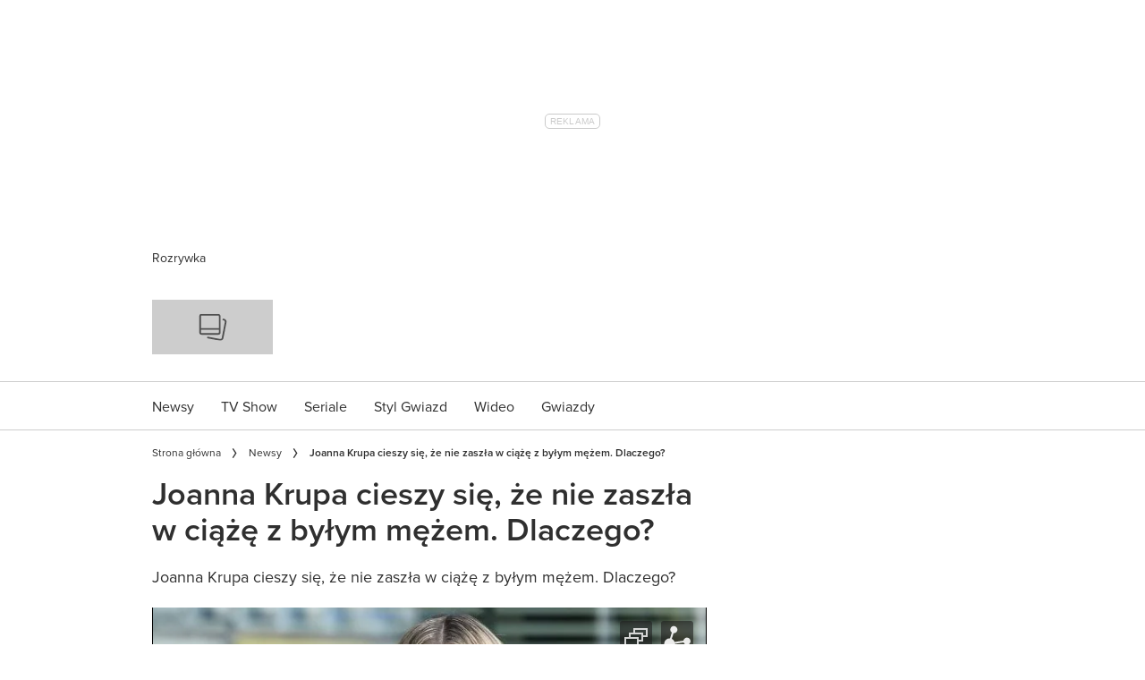

--- FILE ---
content_type: text/html; charset=utf-8
request_url: https://party.pl/newsy/joanna-krupa-cieszy-sie-ze-nie-zaszla-w-ciaze-z-bylym-mezem-dlaczego-posluchajcie-co-nam-zdradzila-9006-r22/
body_size: 84709
content:
<!DOCTYPE html><html lang="pl-PL" prefix="og: https://ogp.me/ns#" class="no-js"><head><link rel="preconnect" href="https://images.immediate.co.uk"/><link rel="preload" href="https://use.typekit.net/ogg0pql.js" as="script"/><meta charSet="utf-8"/><script async="" fetchpriority="high" src="/unified/wrapperMessagingWithoutDetection.js"></script><script async="" fetchpriority="high" src="https://cdn.12341234.pl/editag/party/prod/editag.min.js"></script><script async="" fetchpriority="auto" src="//www.googletagmanager.com/gtm.js?id=GTM-K86F9FM"></script><script>LUX=(function(){var a=("undefined"!==typeof(LUX)&&"undefined"!==typeof(LUX.gaMarks)?LUX.gaMarks:[]);var d=("undefined"!==typeof(LUX)&&"undefined"!==typeof(LUX.gaMeasures)?LUX.gaMeasures:[]);var j="LUX_start";var k=window.performance;var l=("undefined"!==typeof(LUX)&&LUX.ns?LUX.ns:(Date.now?Date.now():+(new Date())));if(k&&k.timing&&k.timing.navigationStart){l=k.timing.navigationStart}function f(){if(k&&k.now){return k.now()}var o=Date.now?Date.now():+(new Date());return o-l}function b(n){if(k){if(k.mark){return k.mark(n)}else{if(k.webkitMark){return k.webkitMark(n)}}}a.push({name:n,entryType:"mark",startTime:f(),duration:0});return}function m(p,t,n){if("undefined"===typeof(t)&&h(j)){t=j}if(k){if(k.measure){if(t){if(n){return k.measure(p,t,n)}else{return k.measure(p,t)}}else{return k.measure(p)}}else{if(k.webkitMeasure){return k.webkitMeasure(p,t,n)}}}var r=0,o=f();if(t){var s=h(t);if(s){r=s.startTime}else{if(k&&k.timing&&k.timing[t]){r=k.timing[t]-k.timing.navigationStart}else{return}}}if(n){var q=h(n);if(q){o=q.startTime}else{if(k&&k.timing&&k.timing[n]){o=k.timing[n]-k.timing.navigationStart}else{return}}}d.push({name:p,entryType:"measure",startTime:r,duration:(o-r)});return}function h(n){return c(n,g())}function c(p,o){for(i=o.length-1;i>=0;i--){var n=o[i];if(p===n.name){return n}}return undefined}function g(){if(k){if(k.getEntriesByType){return k.getEntriesByType("mark")}else{if(k.webkitGetEntriesByType){return k.webkitGetEntriesByType("mark")}}}return a}return{mark:b,measure:m,gaMarks:a,gaMeasures:d}})();LUX.ns=(Date.now?Date.now():+(new Date()));LUX.ac=[];LUX.cmd=function(a){LUX.ac.push(a)};LUX.init=function(){LUX.cmd(["init"])};LUX.send=function(){LUX.cmd(["send"])};LUX.addData=function(a,b){LUX.cmd(["addData",a,b])};LUX_ae=[];window.addEventListener("error",function(a){LUX_ae.push(a)});LUX_al=[];if("function"===typeof(PerformanceObserver)&&"function"===typeof(PerformanceLongTaskTiming)){var LongTaskObserver=new PerformanceObserver(function(c){var b=c.getEntries();for(var a=0;a<b.length;a++){var d=b[a];LUX_al.push(d)}});try{LongTaskObserver.observe({type:["longtask"]})}catch(e){}};</script><script async="" defer="" src="https://cdn.speedcurve.com/js/lux.js?id=430481854" crossorigin="anonymous"></script><meta name="viewport" content="width=device-width, initial-scale=1" data-testid="meta-viewport"/><title>Joanna Krupa cieszy się, że nie zaszła w ciążę z byłym mężem. Dlaczego? Posłuchajcie, co nam zdradziła! | Party.pl</title><meta name="title" content="Joanna Krupa cieszy się, że nie zaszła w ciążę z byłym mężem. Dlaczego? Posłuchajcie, co nam zdradziła! | Party.pl" data-testid="meta-title"/><meta name="description" content="Romain Zago skomentował ostatnio ciążowy brzuszek Joanny Krupy. Modelka w rozmowie z nami skomentowała jego zachowanie! " data-testid="meta-description"/><meta name="robots" content="max-image-preview:standard" data-testid="meta-robots"/><meta property="og:title" content="Joanna Krupa cieszy się, że nie zaszła w ciążę z byłym mężem. Dlaczego?" data-testid="meta-og-title"/><meta property="og:description" content="Joanna Krupa cieszy się, że nie zaszła w ciążę z byłym mężem. Dlaczego?" data-testid="meta-og-description"/><meta property="og:type" content="article" data-testid="meta-og-type"/><meta property="og:site_name" content="Party.pl" data-testid="meta-og-site-name"/><meta property="og:url" content="https://party.pl/newsy/joanna-krupa-cieszy-sie-ze-nie-zaszla-w-ciaze-z-bylym-mezem-dlaczego-posluchajcie-co-nam-zdradzila-9006-r22/" data-testid="meta-og-url"/><meta property="og:image" content="https://images.immediate.co.uk/production/volatile/sites/49/2023/10/imgYqvpan-c236596.jpg?crop=24px%2C0px%2C620px%2C377px&amp;resize=668%2C350" data-testid="meta-og-image"/><meta property="og:image:alt" content="Joanna Krupa w czerwonej sukience" data-testid="meta-og-image-alt"/><meta property="og:image:width" content="668" data-testid="meta-og-image-width"/><meta property="og:image:height" content="350" data-testid="meta-og-image-height"/><meta name="twitter:card" content="summary_large_image"/><meta content="klHT9a6BKWh3HAT8WSSJhNFFvug3465k4vdxsGy12lg" data-testid="meta-google-site-verification" name="google-site-verification"/><meta content="228076400564341" data-testid="meta-fb-pages" name="fb:pages"/><link rel="canonical" href="https://party.pl/newsy/joanna-krupa-cieszy-sie-ze-nie-zaszla-w-ciaze-z-bylym-mezem-dlaczego-posluchajcie-co-nam-zdradzila-9006-r22/" data-testid="meta-canonical"/><script type="application/json" id="__AD_SETTINGS__">{"unitName":"/22760503335/Party.pl/newsy/newsy","headerBidder":"none","headerBidderUrl":null,"headerBidderTimeout":1500,"adRefresh":{"enabled":true,"excludedOrderIds":[0],"durationInView":20,"percentageInView":50},"targets":{"configuration":"live","cat":["newsy","wideo"],"channel":"newsy","format":"video","pageid":"44732","primary_cat":"newsy","subcat":"article","person":["joanna-krupa-24016-r7"]},"lazyLoading":{"enabled":false,"renderMarginPercent":1000,"mobileScaling":0},"stitcher":{"disableAllAdvertising":false,"useEditag":true},"enableAdvertBeforeBodyOfContent":{"article":true,"recipe":false},"nativeAdvertiser":"none","promoPlacementId":"d7NHi4svhx4.4tYVnsYoYAz68SPGsGe.JTIqD5F3bOf.y7","permutiveConfig":{"permutiveProjectId":"","permutiveApiKey":"","permutiveDomain":"","permutiveModel":{"category":["newsy","wideo"],"subcategory":["article"],"channel":"newsy","title":"Joanna Krupa cieszy się, że nie zaszła w ciążę z byłym mężem. Dlaczego?","article":{"id":"44732","description":"Joanna Krupa cieszy się, że nie zaszła w ciążę z byłym mężem. Dlaczego?","type":"article","author":"Karolina Błaszkiewicz","tags":[]}}},"sourcepoint":{"sourcepointUUID":"1111251","contentPassEnabled":false},"suppressionOptions":{"disableAboveFooter":false,"disableAdsOnPictures":false,"disableAllAds":false,"disableBelowHeader":false,"disableBurdaffiInText":false,"disableBurdaffiWidgets":false,"disableEdiplayerAds":false,"disableEdiplayerAutoplay":false,"disableEdiplayerInjection":false,"disableEdiplayerPlaylist":false,"disableInTextAds":false,"disableRtbAds":false,"hidePromoLogoInHeader":false,"adultContent":false}}</script><script type="application/json" id="__RECAPTCHA_SETTINGS__">{"isNewsletterRecaptchaEnabled":true,"recaptchaSiteKey":"6LdaS8IUAAAAAGO1ZgmveW8ekLnAYgUiUWCEQx44"}</script><script type="application/json" id="__POST_CONTENT__">{"page":null,"callout":null,"client":"party","entity":"post","postId":"44732","published":"poniedziałek, 10 czerwca 2019 18:01","siteTitle":"Party.pl","slug":"joanna-krupa-cieszy-sie-ze-nie-zaszla-w-ciaze-z-bylym-mezem-dlaczego-posluchajcie-co-nam-zdradzila-9006-r22","uid":"newsy~joanna-krupa-cieszy-sie-ze-nie-zaszla-w-ciaze-z-bylym-mezem-dlaczego-posluchajcie-co-nam-zdradzila-9006-r22","title":"Joanna Krupa cieszy się, że nie zaszła w ciążę z byłym mężem. Dlaczego?","status":"published","isPrivate":false,"postType":"post","isPremium":false,"recommendedPost":{"heading":"Zobacz także","getItemsUrl":"/api/editorial/search/recommended-items?limit=1&clientId=44732&search=Joanna%20Krupa%20cieszy%20si%C4%99%2C%20%C5%BCe%20nie%20zasz%C5%82a%20w%20ci%C4%85%C5%BC%C4%99%20z%20by%C5%82ym%20m%C4%99%C5%BCem.%20Dlaczego%3F&postType=post&category=newsy"},"authorBioShow":false,"authorPrefix":null,"authors":[{"name":"Karolina Błaszkiewicz","avatar":null,"bio":null,"facebook":null,"instagram":null,"jobTitle":null,"id":null,"suffix":null,"twitter":null,"url":"/author/kblaszkiewic/"}],"description":"<p>Joanna Krupa cieszy się, że nie zaszła w ciążę z byłym mężem. Dlaczego?</p>","endSummary":null,"introduction":[[{"type":"html","data":{"value":"<p><a class=\"linkowanie_wewnetrzne\" href=\"https://party.pl/ludzie/joanna-krupa-24016-r7/\">Joanna Krupa</a> w rozmowie z Party.pl opowiedziała o swojej ciąży i skomentowała zachowanie byłego męża, który opublikował ostatnio zaskakujący komentarz pod jej wpisem na Instagramie. O tym, że jurorka \"Top Model\" spodziewa się dziecka dowiedzieliśmy się w Dzień Matki. Joanna Krupa podczas wizyty w \"DDTVN\" zdradziła, że jest w ciąży. Kilka dni później przyszła mama opublikowała w sieci nagranie z siłowni, na którym chwali się rosnącym brzuszkiem. </p><blockquote><p>Spróbuj ponownie skasować mój komentarz przez pomyłkę i powiem światu, że twój brzuch jest zasługą polskiego piwa - <a class=\"linkowanie_wewnetrzne\" href=\"https://party.pl/newsy/byly-maz-joanny-krupy-skomentowal-jej-ciaze-sprobuj-ponownie-skasowac-moj-komentarz-przez-pomylke-i-powiem-119862-r1/\">napisał wówczas Romain Zago. </a></p></blockquote><p>Teraz Joanna Krupa zdradziła nam, jakie ma relacje z byłym mężem! Gwiazda TVN opowiedziała nam także o swojej ciąży.  Dlaczego cieszy się, że wcześniej nie zdecydowała się na dziecko? Posłuchajcie sami! </p><p>Joanna Krupa już wkrótce po raz pierwszy zostanie mamą.</p>"}},{"type":"image","data":{"url":"https://images.immediate.co.uk/production/volatile/sites/49/2023/10/img1uihm6-95f4f10.jpg","width":770,"height":737,"title":"img1uihm6-95f4f10","aspectRatio":0.9571428571428572,"alt":null,"caption":null,"contain":"all","sourceName":null}},{"type":"html","data":{"value":""}}]],"promo":null,"userRatings":{"total":0,"isHalfStar":false,"commentCount":0},"isSaveable":false,"sponsor":null,"relatedItems":null,"plantOverview":null,"openWebSettings":null,"globalOpenWebSettings":null,"openWebRatingEnabled":false,"ediplayerSettings":null,"breadcrumbs":[{"label":"Strona główna","url":"https://party.pl:443"},{"label":"Newsy","url":"https://party.pl/newsy/"},{"label":"Joanna Krupa cieszy się, że nie zaszła w ciążę z byłym mężem. Dlaczego?"}],"seoMetadata":{"title":"Joanna Krupa cieszy się, że nie zaszła w ciążę z byłym mężem. Dlaczego?","description":"Joanna Krupa cieszy się, że nie zaszła w ciążę z byłym mężem. Dlaczego?","metaTitle":"Joanna Krupa cieszy się, że nie zaszła w ciążę z byłym mężem. Dlaczego? Posłuchajcie, co nam zdradziła!","metaDescription":"Romain Zago skomentował ostatnio ciążowy brzuszek Joanny Krupy. Modelka w rozmowie z nami skomentowała jego zachowanie! ","image":{"crop":[24,0,620,377],"aspectRatio":0.6661290322580645,"height":377,"width":668,"alt":"Joanna Krupa w czerwonej sukience","title":"Joanna Krupa w czerwonej sukience","url":"https://images.immediate.co.uk/production/volatile/sites/49/2023/10/imgYqvpan-c236596.jpg","sourceName":null},"type":"article","robots":"","canonicalUrl":"https://party.pl/newsy/joanna-krupa-cieszy-sie-ze-nie-zaszla-w-ciaze-z-bylym-mezem-dlaczego-posluchajcie-co-nam-zdradzila-9006-r22/"},"speedCurveLux":{"label":"article","data":{"layout-variant":"headline"}},"pageUrl":"https://party.pl/newsy/joanna-krupa-cieszy-sie-ze-nie-zaszla-w-ciaze-z-bylym-mezem-dlaczego-posluchajcie-co-nam-zdradzila-9006-r22/","canonicalUrl":"https://party.pl/newsy/joanna-krupa-cieszy-sie-ze-nie-zaszla-w-ciaze-z-bylym-mezem-dlaczego-posluchajcie-co-nam-zdradzila-9006-r22/","permutiveModel":{"category":["newsy","wideo"],"subcategory":["article"],"channel":"newsy","title":"Joanna Krupa cieszy się, że nie zaszła w ciążę z byłym mężem. Dlaczego?","article":{"id":"44732","description":"Joanna Krupa cieszy się, że nie zaszła w ciążę z byłym mężem. Dlaczego?","type":"article","author":"Karolina Błaszkiewicz","tags":[]}},"socialShare":{"platforms":["facebook","twitter","pinterest","whatsapp","email"],"emailSubject":" Patrzeć","emailBody":"Zobaczyłem to i pomyślałem o tobie","twitterHandle":"@Party_pl","fbAuthorizeCode":"228076400564341","title":"Joanna%20Krupa%20cieszy%20si%C4%99%2C%20%C5%BCe%20nie%20zasz%C5%82a%20w%20ci%C4%85%C5%BC%C4%99%20z%20by%C5%82ym%20m%C4%99%C5%BCem.%20Dlaczego%3F","tweet":"Joanna%20Krupa%20cieszy%20si%C4%99%2C%20%C5%BCe%20nie%20zasz%C5%82a%20w%20ci%C4%85%C5%BC%C4%99%20z%20by%C5%82ym%20m%C4%99%C5%BCem.%20Dlaczego%3F","disabled":false,"url":"https://party.pl/newsy/joanna-krupa-cieszy-sie-ze-nie-zaszla-w-ciaze-z-bylym-mezem-dlaczego-posluchajcie-co-nam-zdradzila-9006-r22/"},"schema":{"@context":"https://schema.org","@id":"https://party.pl/newsy/joanna-krupa-cieszy-sie-ze-nie-zaszla-w-ciaze-z-bylym-mezem-dlaczego-posluchajcie-co-nam-zdradzila-9006-r22/#Article","@type":"Article","description":"Joanna Krupa cieszy się, że nie zaszła w ciążę z byłym mężem. Dlaczego?","image":[{"@type":"ImageObject","url":"https://images.immediate.co.uk/production/volatile/sites/49/2023/10/imgYqvpan-c236596.jpg?resize=668,377","width":668,"height":377}],"mainEntityOfPage":{"@type":"WebPage","@id":"https://party.pl/newsy/joanna-krupa-cieszy-sie-ze-nie-zaszla-w-ciaze-z-bylym-mezem-dlaczego-posluchajcie-co-nam-zdradzila-9006-r22/"},"name":"Joanna Krupa cieszy się, że nie zaszła w ciążę z byłym mężem. Dlaczego?","url":"https://party.pl/newsy/joanna-krupa-cieszy-sie-ze-nie-zaszla-w-ciaze-z-bylym-mezem-dlaczego-posluchajcie-co-nam-zdradzila-9006-r22/","author":[{"@type":"Person","name":"Karolina Błaszkiewicz","url":"https://party.pl/author/kblaszkiewic"}],"dateModified":"2023-10-11T11:49:11+02:00","datePublished":"2019-06-10T18:01:23+02:00","headline":"Joanna Krupa cieszy się, że nie zaszła w ciążę z byłym mężem. Dlaczego?","publisher":{"@type":"Organization","name":"Party.pl","url":"https://party.pl","logo":{"@type":"ImageObject","height":61,"url":"https://media.immediate.co.uk/volatile/sites/49/2023/08/logo-b00ef60.svg?resize=135,61","width":135}},"speakable":{"@type":"SpeakableSpecification","xpath":["/html/head/title","/html/head/meta[@name=\"description\"]/@content"]}},"targeting":{"gtm":{"cat":["newsy","wideo"],"channel":"newsy","format":"video","pageid":"44732","primary_cat":"newsy","subcat":"article","author":"Karolina Błaszkiewicz","publish_date":"2019-06-10T16:01:23+00:00","template":"article","taxonomies":{"person":["joanna-krupa-24016-r7"]}},"dfp":{"configuration":"live","cat":["newsy","wideo"],"channel":"newsy","format":"video","pageid":"44732","primary_cat":"newsy","subcat":"article","person":["joanna-krupa-24016-r7"]},"piano":[{"key":"premiumContent","value":false},{"key":"primaryCategory","value":"newsy"},{"key":"postType","value":"article"},{"key":"categories","value":["newsy","wideo"]}]},"bodyClass":{"bodyClassName":"layout-article","layoutType":"article"},"postPreview":null,"affiliateMessage":null,"image":{"crop":[24,0,620,377],"aspectRatio":0.6661290322580645,"height":377,"width":668,"alt":"Joanna Krupa w czerwonej sukience","title":"Joanna Krupa w czerwonej sukience","url":"https://images.immediate.co.uk/production/volatile/sites/49/2023/10/imgYqvpan-c236596.jpg","sourceName":null},"ediplayer":{"videoId":"33962","schema":{"name":"Joanna Krupa - ex","description":"Joanna Krupa - ex","uploadDate":"2019-06-07 10:18:16","duration":"P0DT0H1M20S","thumbnailUrl":"https://videoservice.burdamedia.pl/media/image/posters/0001/94/07bd51254d107e46b39085dce2111c9f.jpg","contentUrl":"https://ocs-pl.oktawave.com/v1/AUTH_edc61684-7043-41ae-8fda-10dbbf1ae938/edicloud/video/partypl/joanna-krupa-ex-33962.mp4","embedUrl":"https://party.production.wcp.imdserve.com/newsy/joanna-krupa-cieszy-sie-ze-nie-zaszla-w-ciaze-z-bylym-mezem-dlaczego-posluchajcie-co-nam-zdradzila-9006-r22/"},"postType":"article","playerType":"main","breadcrumbs":["Newsy"],"keywords":["Joanna Krupa"],"disablePlaylist":false,"disableAds":false,"disableAutoplay":false,"isAdult":false},"onnetworkplayer":null,"greenVideo":null,"suppression":{"disableAboveFooter":false,"disableAdsOnPictures":false,"disableAllAds":false,"disableBelowHeader":false,"disableBurdaffiInText":false,"disableBurdaffiWidgets":false,"disableEdiplayerAds":false,"disableEdiplayerAutoplay":false,"disableEdiplayerInjection":false,"disableEdiplayerPlaylist":false,"disableInTextAds":false,"disableRtbAds":false,"hidePromoLogoInHeader":false},"layout":"headline","taxonomies":[{"display":"Kategorie","terms":[{"slug":"newsy","display":"Newsy","taxonomy":"category"},{"slug":"wideo","display":"Wideo","taxonomy":"category"}]},{"display":"Formaty","terms":[{"slug":"post-format-video","display":"Film","taxonomy":"post_format"}]},{"display":"Ludzie","terms":[{"slug":"joanna-krupa-24016-r7","display":"Joanna Krupa","taxonomy":"person"}]}],"table":null,"postFormat":"video","showHeroImageOverlayIcon":false,"gemius":{"id":"ba066Irz0zq472K6Py8NiYawP6JdaiNEe8bte9xElzr._7","url":"pro.hit.gemius.pl/gemius.min.js","parameters":{"content_identifier":"491161","content_title":"Joanna Krupa cieszy się, że nie zaszła w ciążę z byłym mężem. Dlaczego?","content_type":"article","publication_date":"2019-06-10T16:01:23+00:00","player":1}},"c2cVars":{"contentId":44732,"contentName":"Joanna Krupa cieszy się, że nie zaszła w ciążę z byłym mężem. Dlaczego?","contentType":"ContentVideo","contentUrl":"https://party.pl/newsy/joanna-krupa-cieszy-sie-ze-nie-zaszla-w-ciaze-z-bylym-mezem-dlaczego-posluchajcie-co-nam-zdradzila-9006-r22/","pageType":"Content","siteCategory":"Party.pl/Newsy","siteCategoryId":null,"siteCategoryName":"Newsy","website":"party-pl"},"relatedEdiPlayer":null,"sponsorTracking":null,"postMeta":{"client":"party","schemaId":"https://party.pl/newsy/joanna-krupa-cieszy-sie-ze-nie-zaszla-w-ciaze-z-bylym-mezem-dlaczego-posluchajcie-co-nam-zdradzila-9006-r22/#Article","entity":"post","source":"search-api","clientId":"44732"},"recommendedCards":null,"adSettings":{"unitName":"/22760503335/Party.pl","headerBidder":"none","headerBidderUrl":null,"headerBidderTimeout":1500,"adRefresh":{"enabled":true,"excludedOrderIds":[0],"durationInView":20,"percentageInView":50},"targets":{"configuration":["live"]},"lazyLoading":{"enabled":false,"renderMarginPercent":1000,"mobileScaling":0},"stitcher":{"disableAllAdvertising":false,"useEditag":true},"enableAdvertBeforeBodyOfContent":{"article":true,"recipe":false},"nativeAdvertiser":"none","promoPlacementId":"d7NHi4svhx4.4tYVnsYoYAz68SPGsGe.JTIqD5F3bOf.y7","permutiveConfig":{"permutiveProjectId":"","permutiveApiKey":"","permutiveDomain":""},"sourcepoint":{"sourcepointUUID":"1111251","contentPassEnabled":false}},"currentPage":1,"pockets":{"aboveFooter":[],"articleAboveContent":[],"articleContentBottom":[],"articleHeader":[],"articleMeta":[],"articleActions":[{"componentId":"savePostButton","props":{}}],"articleBelowContent":[{"componentId":"tagCloud","props":{"data":{"taxonomies":["post_tag","person"]},"widgetArea":"articleBelowContent"}},{"componentId":"burdaffi_legal_notice_id","props":{"data":null,"widgetArea":"articleBelowContent"}}],"articleFooter":[{"componentId":"burdaffi_widget_id","props":{"data":{"widgetId":"d0b4b60846a928a7c03e27ad35d3aa1e","wrapperCssClass":"ecomm-boxd"},"widgetArea":"articleFooter"}},{"componentId":"text","props":{"data":{"title":"Taboola","text":"<div id=\"promo-links\" class=\"promo-links\"></div>","filter":true,"visual":true},"widgetArea":"articleFooter"}},{"componentId":"dynamicRelatedContent","props":{"data":{"title":"Powiązane","limit":16,"showCardLabels":null,"layout":"horizontal","hideOnMobile":false,"smallCardTitles":false,"categories":["newsy","nasze-akcje","tv-show","seriale","styl-gwiazd"],"type":[],"contentType":[],"aspectRatioOverride":"square","hidePublishDateOnCards":true,"hideAuthorNameOnCards":true,"displayCarousel":false},"widgetArea":"articleFooter"}}],"articleSidebar":[{"componentId":"dynamicRelatedContent","props":{"data":{"title":"Powiązane","limit":3,"showCardLabels":null,"layout":"vertical","hideOnMobile":true,"smallCardTitles":true,"categories":["newsy","nasze-akcje","tv-show","seriale","styl-gwiazd"],"type":[],"contentType":[],"aspectRatioOverride":"square","hidePublishDateOnCards":true,"hideAuthorNameOnCards":true,"displayCarousel":false},"widgetArea":"articleSidebar"}}],"pageBottom":[{"componentId":"text","props":{"data":{"title":"Legal notice","text":"<div style=\"padding-top: 20px; border-top: 1px solid #cdcdcd;\">\r\n<div class=\"body-copy-extra-small\" style=\"margin-bottom: 10px;\">Jakiekolwiek aktywności, w szczególności: pobieranie, zwielokrotnianie, przechowywanie, lub inne wykorzystywanie treści, danych lub informacji dostępnych w ramach niniejszego serwisu oraz wszystkich jego podstron, w szczególności w celu ich eksploracji, zmierzającej do tworzenia, rozwoju, modyfikacji i szkolenia systemów uczenia maszynowego, algorytmów lub sztucznej inteligencji <strong>jest zabronione oraz wymaga uprzedniej, jednoznacznie wyrażonej zgody administratora serwisu – Burda Media Polska sp. z o.o.</strong> Obowiązek uzyskania wyraźnej i jednoznacznej zgody wymagany jest bez względu sposób pobierania, zwielokrotniania, przechowywania lub innego wykorzystywania treści, danych lub informacji dostępnych w ramach niniejszego serwisu oraz wszystkich jego podstron, jak również bez względu na charakter tych treści, danych i informacji.</div>\r\n<div class=\"body-copy-extra-small mt-xs\" style=\"margin-bottom: 10px;\"><strong>Powyższe nie dotyczy wyłącznie przypadków wykorzystywania treści, danych i informacji w celu umożliwienia i ułatwienia ich wyszukiwania przez wyszukiwarki internetowe oraz umożliwienia pozycjonowania stron internetowych zawierających serwisy internetowe w ramach indeksowania wyników wyszukiwania wyszukiwarek internetowych.\r\n</strong></div>\r\n<div class=\"body-copy-extra-small mt-xs\" style=\"margin-bottom: 10px;\">Więcej informacji znajdziesz <a class=\"css-1rn59kg\" title=\"https://mojedane.burdamedia.pl/dokumenty/zastrzezenia_ai_20241201.pdf\" href=\"https://mojedane.burdamedia.pl/dokumenty/zastrzezenia_ai_20241201.pdf\" data-testid=\"link-with-safety\" data-renderer-mark=\"true\"><u data-renderer-mark=\"true\">tutaj</u></a>.</div>\r\n</div>","filter":true,"visual":true},"widgetArea":"pageBottom"}}]},"promoPostTeaser":null,"hasData":true}</script><script type="application/json" id="__SITE_CONTEXT__">{"env":"production","siteKey":"party","apiBaseURLs":{"collections":"https://party.pl:443/api/editorial/services/collections","content":"https://party.pl:443/api/editorial/services/content","entitlements":"https://party.pl:443/api/editorial/services/entitlements","reactions":"https://party.pl:443/api/editorial/services/reactions","search":"https://party.pl:443/api/editorial/services/search","settings":"https://party.pl:443/api/editorial/services/settings","ugr":"https://party.pl:443/api/editorial/services/ugr","webhooks":"https://party.pl:443/api/editorial/services/webhooks","broadcast":"https://party.pl:443/api/editorial/services/broadcast","preference":"https://party.pl:443/api/editorial/services/preference"},"featureFlags":{"FEATURE_GOODFOOD_RETHEME":false,"FEATURE_MFM_RETHEME":true,"FEATURE_ACCOUNT_SETTINGS_ENABLED_SITE_KEYS":false,"FEATURE_SUBSCRIPTIONS_ENABLED_SITE_KEYS":false,"FEATURE_TV_CARD":true,"FEATURE_SAVE_ON_CARD":false,"FEATURE_OLIVE_RETHEME":true}}</script><script type="application/json" id="__PIANO_SETTINGS__">{"customVariables":[{"key":"premiumContent","value":false},{"key":"primaryCategory","value":"newsy"},{"key":"postType","value":"article"},{"key":"categories","value":["newsy","wideo"]}]}</script><script type="application/ld+json">{"@context":"https://schema.org","@type":"VideoObject","name":"Joanna Krupa - ex","description":"Joanna Krupa - ex","uploadDate":"2019-06-07 10:18:16","duration":"P0DT0H1M20S","thumbnailUrl":"https://videoservice.burdamedia.pl/media/image/posters/0001/94/07bd51254d107e46b39085dce2111c9f.jpg","contentUrl":"https://ocs-pl.oktawave.com/v1/AUTH_edc61684-7043-41ae-8fda-10dbbf1ae938/edicloud/video/partypl/joanna-krupa-ex-33962.mp4","embedUrl":"https://party.production.wcp.imdserve.com/newsy/joanna-krupa-cieszy-sie-ze-nie-zaszla-w-ciaze-z-bylym-mezem-dlaczego-posluchajcie-co-nam-zdradzila-9006-r22/"}</script><script>
        <!--//--><![CDATA[//><!--
        var gemius_extraparameters = ["content_identifier=491161","content_title=Joanna Krupa cieszy się, że nie zaszła w ciążę z byłym mężem. Dlaczego?","content_type=article","publication_date=2019-06-10T16:01:23+00:00","player=1"];
        var gemius_identifier = new String('ba066Irz0zq472K6Py8NiYawP6JdaiNEe8bte9xElzr._7');
        function gemius_pending(i) { window[i] = window[i] || function() {var x = window[i+'_pdata'] = window[i+'_pdata'] || []; x[x.length]=arguments;};};
        gemius_pending('gemius_hit'); gemius_pending('gemius_event'); gemius_pending('pp_gemius_hit'); gemius_pending('pp_gemius_event');
        (function(d,t) {try {var gt=d.createElement(t),s=d.getElementsByTagName(t)[0],l='http'+((location.protocol=='https:')?'s':''); gt.setAttribute('async','async');
        gt.setAttribute('defer','defer'); gt.src=l+'://pro.hit.gemius.pl/gemius.min.js'; s.parentNode.insertBefore(gt,s);} catch (e) {}})(document,'script');
        //--><!]]>
     </script><script>window.c2cVars = {"ContentId":44732,"SiteCategoryId":null,"ContentName":"Joanna Krupa cieszy się, że nie zaszła w ciążę z byłym mężem. Dlaczego?","ContentUrl":"https://party.pl/newsy/joanna-krupa-cieszy-sie-ze-nie-zaszla-w-ciaze-z-bylym-mezem-dlaczego-posluchajcie-co-nam-zdradzila-9006-r22/","ContentType":"ContentVideo","SiteCategoryName":"Newsy","SiteCategory":"Party.pl/Newsy","PageType":"Content","Website":"party-pl"};</script><script data-test-id="datadog">
            (function(h,o,u,n,d) {
              h=h[d]=h[d]||{q:[],onReady:function(c){h.q.push(c)}}
              d=o.createElement(u);d.async=1;d.src=n
              n=o.getElementsByTagName(u)[0];n.parentNode.insertBefore(d,n)
            })(window,document,'script','https://www.datadoghq-browser-agent.com/datadog-logs-v3.js','DD_LOGS')
            DD_LOGS.onReady(function() {
                const sensitiveKeys = ["username","firstname","lastname","screenname","phone","phonenumber","mobile","mobilenumber","telephone","telephonenumber","email","useremail","address","town","city","county","state","country","postcode","zipcode","accesstoken","refreshtoken","idtoken","token"];
                const sanitise = (value, key, params, { onRedact } = {}) => {
                  const normalisedKey = key.toLowerCase().replace(/[_-]/g, '');
                  if (sensitiveKeys.some((sensitiveKey) => normalisedKey.includes(sensitiveKey))) {
                    params.set(key, 'REDACTED');
                    onRedact?.(value, key);
                    return;
                  }
                  const emailRegExp = /\S+@\S+\.[a-z]{2,}(--[a-z0-9-]+)?/;
                  const valueContainsEmail = emailRegExp.test(decodeURIComponent(value));
                  if (valueContainsEmail) {
                    params.set(key, value.replace(emailRegExp, 'REDACTED'));
                    onRedact?.(value, key);
                  }
                }
                DD_LOGS.init({
                  clientToken: 'pub06a4fdc4e42935029039d9cbcc42bebc',
                  site: 'datadoghq.com',
                  forwardErrorsToLogs: false,
                  beforeSend: (log) => {
                    const queryParamsMatch = typeof log.message === 'string' && log.message?.match(/(?:https?:\/\/.*)?\/\S+\?(.*?)(?:[\s"'`\])]|$)/);
                    if (queryParamsMatch) {
                      try {
                        const params = new URLSearchParams(queryParamsMatch[1]);
                        params.forEach(sanitise);
                        log.message = log.message.replace(queryParamsMatch[1], params.toString());
                      } catch (error) {
                        log.message = log.message.replace(queryParamsMatch[1], '');
                      }
                    }
                    try {
                      const sanitisedUrl = new URL(log.view.url);
                      const urlDetailsQueryString = log.view.url_details?.queryString;
                      const onRedact = (_, key) => {
                        if (urlDetailsQueryString?.[key]) {
                          urlDetailsQueryString[key] = 'REDACTED';
                        }
                      }
                      sanitisedUrl.searchParams.forEach((value, key, params) => sanitise(value, key, params, { onRedact }));
                      log.view.url = sanitisedUrl.href;
                    } catch (error) {
                      log.view.url = 'REDACTED';
                    }
                  }
                })
                DD_LOGS.setLoggerGlobalContext({"service":"editorial-frontend","env":"production","version":"4a62a2b0fa7f3407116191d238c350351e19f4f3-20251107101354","app":{"version":"4a62a2b0fa7f3407116191d238c350351e19f4f3-20251107101354","lastCommitDate":"Fri Nov 7 10:09:17 2025 +0000","lastBuildStartTime":"1762510160452","package":"1.1002.0"}});
              })
            </script><script data-react-helmet="true">
            (function(d) {
              var config = {
                kitId: 'ogg0pql',
                scriptTimeout: 3000,
                async: true
              },
              h=d.documentElement,t=setTimeout(function(){h.className=h.className.replace(/wf-loading/g,"")+" wf-inactive";},config.scriptTimeout),tk=d.createElement("script"),f=false,s=d.getElementsByTagName("script")[0],a;h.className+=" wf-loading";tk.src='https://use.typekit.net/'+config.kitId+'.js';tk.async=true;tk.onload=tk.onreadystatechange=function(){a=this.readyState;if(f||a&&a!="complete"&&a!="loaded")return;f=true;clearTimeout(t);try{Typekit.load(config)}catch(e){}};s.parentNode.insertBefore(tk,s)
            })(document);
          </script><script data-react-helmet="true">
function _typeof(t) {
  return (_typeof = typeof Symbol === 'function' && typeof Symbol.iterator === 'symbol' ? function (t) {
    return typeof t;
  } : function (t) {
    return t && typeof Symbol === 'function' && t.constructor === Symbol && t !== Symbol.prototype ? 'symbol' : typeof t;
  })(t);
}!(function () {
  const t = function () {
    let t; let e; const o = [];
    const n = window;
    let r = n;
    for (; r;) {
      try {
        if (r.frames.__tcfapiLocator) {
          t = r;
          break;
        }
      } catch (t) {}
      if (r === n.top) break;
      r = n.parent;
    }
    t || (!(function t() {
      const e = n.document;
      const o = !!n.frames.__tcfapiLocator;
      if (!o) {
        if (e.body) {
          const r = e.createElement('iframe');
          r.style.cssText = 'display:none', r.name = '__tcfapiLocator', e.body.appendChild(r);
        } else setTimeout(t, 5);
      }
      return !o;
    }()), n.__tcfapi = function () {
      for (var t = arguments.length, n = new Array(t), r = 0; r < t; r++) n[r] = arguments[r];
      if (!n.length) return o;
      n[0] === 'setGdprApplies' ? n.length > 3 && parseInt(n[1], 10) === 2 && typeof n[3] === 'boolean' && (e = n[3], typeof n[2] === 'function' && n[2]('set', !0)) : n[0] === 'ping' ? typeof n[2] === 'function' && n[2](
        {
          gdprApplies: e,
          cmpLoaded: !1,
          cmpStatus: 'stub',
        },
      ) : o.push(n);
    }, n.addEventListener('message', ((t) => {
      const e = typeof t.data === 'string';
      let o = {};
      if (e) {
        try {
          o = JSON.parse(t.data);
        } catch (t) {}
      } else o = t.data;
      const n = _typeof(o) === 'object' ? o.__tcfapiCall : null;
      n && window.__tcfapi(n.command, n.version, ((o, r) => {
        const a = {
          __tcfapiReturn:
            {
              returnValue: o,
              success: r,
              callId: n.callId,
            },
        };
        t && t.source && t.source.postMessage && t.source.postMessage(e ? JSON.stringify(a) : a, '*');
      }), n.parameter);
    }), !1));
  };
  typeof module !== 'undefined' ? module.exports = t : t();
}());
</script><script data-react-helmet="true">
  window._sp_queue = [];
  window._sp_ = {
    config: {
      accountId: 1922,
      baseEndpoint: 'https://cdn.privacy-mgmt.com',
      gdpr: {
        targetingParams: {"env":"production"}
      },
      isSPA: false,
      events: {
        onMessageChoiceSelect() {
          if (performance.getEntriesByName('time-to-cmp-choice').length === 0) {
            performance.mark('time-to-cmp-choice');
          }
          console.log('SourcePoint | [event] onMessageChoiceSelect', arguments);
        },
        onMessageReady() {
          if (performance.getEntriesByName('time-to-cmp-message').length === 0) {
            performance.mark('time-to-cmp-message');
          }
          console.log('SourcePoint | [event] onMessageReady', arguments);
          window.LUX?.addData('cmp-shown-sourcepoint', 1);
        },
        onMessageChoiceError() {
          console.log('SourcePoint | [event] onMessageChoiceError', arguments);
        },
        onPrivacyManagerAction() {
          console.log('SourcePoint | [event] onPrivacyManagerAction', arguments);
        },
        onPMCancel() {
          console.log('SourcePoint | [event] onPMCancel', arguments);
        },
        onMessageReceiveData() {
          console.log('SourcePoint | [event] onMessageReceiveData', arguments);
          window.LUX?.addData('cmp-shown', arguments[1]?.messageId != 0);
        },
        onSPPMObjectReady() {
          console.log('SourcePoint | [event] onSPPMObjectReady', arguments);
        },
        onConsentReady(consentUUID, euconsent) {
          performance.mark('time-to-cmp');
          console.log('SourcePoint | [event] onConsentReady', arguments);
        },
        onError() {
          console.log('SourcePoint | [event] onError', arguments);
          window.LUX?.addData('cmp-sourcepoint-error', 1);
        },
      },
    },
  };
  window.__cmpProvider = 'sp';
</script><script data-react-helmet="true">
  window.__tcfapi('addEventListener', 2, (tcData, success) => {
    if (!success) {
      console.error('Consent Management | Error retrieving data from TCFAPI');
      return;
    }

    const domainName = (() => {
      const parts = window.location.hostname.split('.');
      return parts.length > 2
        ? `.${parts.slice(-2).join('.')}`
        : `.${window.location.hostname}`;
    })();

    const isConsentReady = ['useractioncomplete', 'tcloaded'].includes(tcData.eventStatus);
    if (!isConsentReady) {
      console.debug('Consent Management | Consent not ready');
      return;
    }

    window.__tcfapi('getCustomVendorConsents', 2, (data) => {
      const purposes = data?.consentedPurposes || [];
      const vendors = data?.consentedVendors || [];
      const vendorConsent = vendors.find(v => v._id === '62b2ffcf4e5f6706d4da8cc8') || null;

      const hasPurpose1 = purposes[0] !== undefined;
      const hasPurpose12 = purposes[11] !== undefined;
      const hasVendorConsent = vendorConsent !== null;

      const cookieName = 'IM_SP_GA';
      const cookieOptions = `Path=/; Domain=${domainName}; Secure; SameSite=Strict; Priority=Medium;`;

      if (hasPurpose1 && hasPurpose12 && hasVendorConsent) {
        document.cookie = `${cookieName}=1; Max-Age=${60 * 60 * 2}; ${cookieOptions}`;
        console.log(`Consent Management | setGAConsented`);
      } else {
        document.cookie = `${cookieName}=; Max-Age=0; ${cookieOptions}`;
        console.log(`Consent Management | unsetGAConsented`);
      }
    });

    window.__tcfapi('removeEventListener', 2, (removed) => {
      if (!removed) {
        console.error('Consent Management | Failed to remove event listener', { listenerId: tcData.listenerId });
      }
    }, tcData.listenerId);
  });
</script><script data-react-helmet="true">
  const PRIVACY_MANAGER_SELECTOR = '[data-cmp="true"]';

  window.document.addEventListener('click', (event) => {
    const target = event.target.closest(PRIVACY_MANAGER_SELECTOR);
    if (target && window._sp_ && window._sp_.addEventListener) {
      console.log('Consent Management | Privacy Manager surfaced - setting up to reload on consent change');
      window._sp_.addEventListener('onConsentReady', () => {
        console.log('Consent Management | CMP Choice re-selected, reloading page');
        window.location.reload();
      }, { once: true });
    }
  });
</script><script data-react-helmet="true">
          window.dataLayer = window.dataLayer || [];
          window.dataLayer.push({
              event: "Site Data",
              sendCustomOptimizelyEvents: "false",
              site_name: "party"
          });
        </script><script data-react-helmet="true">
              window.dataLayer = window.dataLayer || [];
              (function(pageData) {
                pageData.time = Date.now();
                window.dataLayer.push(pageData);
              })({"cat":["newsy","wideo"],"channel":"newsy","format":"video","pageid":"44732","primary_cat":"newsy","subcat":"article","author":"Karolina Błaszkiewicz","publish_date":"2019-06-10T16:01:23+00:00","template":"article","taxonomies":{"person":["joanna-krupa-24016-r7"]},"event":"Page Data","time":1763507366931})
            </script><script>document.documentElement.classList.remove("no-js");</script><meta name="next-head-count" content="43"/><noscript data-n-css=""></noscript><script defer="" nomodule="" src="/_next/static/chunks/polyfills-42372ed130431b0a.js"></script><script src="/_next/static/chunks/webpack-5b2d54219acb0d6c.js" defer=""></script><script src="/_next/static/chunks/framework-63d16ff2f5e08230.js" defer=""></script><script src="/_next/static/chunks/main-7cfbfeddec6503ee.js" defer=""></script><script src="/_next/static/chunks/pages/_app-f54c561e1d689fc5.js" defer=""></script><script src="/_next/static/chunks/491-dd829771bb8a85b6.js" defer=""></script><script src="/_next/static/chunks/490-2f14dcd8403448f0.js" defer=""></script><script src="/_next/static/chunks/pages/editorial/post/%5Bslug%5D-c5a1e1115c8c98b1.js" defer=""></script><script src="/_next/static/4a62a2b0fa7f3407116191d238c350351e19f4f3-20251107101354-editorial/_buildManifest.js" defer=""></script><script src="/_next/static/4a62a2b0fa7f3407116191d238c350351e19f4f3-20251107101354-editorial/_ssgManifest.js" defer=""></script><link rel="stylesheet" href="/static/styles/css/bmp-party-theme/base-b1da0b5c91ad61d9156d744fe895e3de.css"/><link rel="stylesheet" href="/static/styles/css/bmp-party-theme/components-722e2ec06d57c127e1b85f3de33ef423.css"/><link rel="stylesheet" href="/static/styles/css/bmp-party-theme/utilities-f39044526b6bd272941d7babf649aef8.css"/><link rel="stylesheet" href="/static/styles/css/bmp-party-theme/services-ba85c3f90acd0c379ec57f3b3e9bacbc.css"/></head><body class="layout-article"><script id="__DESIGN_TOKENS__" type="application/json">{"colors":{"highlightLight":"rgba(253, 121, 189, 1)","highlightRegular":"rgba(229, 10, 123, 1)","highlightDark":"rgba(184, 9, 99, 1)","clickableLight":"rgba(253, 121, 189, 1)","clickableRegular":"rgba(229, 10, 123, 1)","clickableDark":"rgba(184, 9, 99, 1)","interactiveLight":"rgba(255, 255, 255, 1)","interactiveRegular":"rgba(47, 47, 47, 1)","interactiveDark":"rgba(0, 0, 0, 1)","commercialLight":"rgba(205, 205, 205, 1)","commercialRegular":"rgba(47, 47, 47, 1)","commercialDark":"rgba(0, 0, 0, 1)","displayLight":"rgba(253, 121, 189, 1)","displayRegular":"rgba(229, 10, 123, 1)","displayDark":"rgba(184, 9, 99, 1)","baseWhite":"rgba(255, 255, 255, 1)","baseGrey":"rgba(47, 47, 47, 1)","baseBlack":"rgba(0, 0, 0, 1)","backgroundExtraLight":"rgba(240, 240, 240, 1)","backgroundLight":"rgba(205, 205, 205, 1)","backgroundRegular":"rgba(151, 151, 151, 1)","backgroundDark":"rgba(81, 81, 81, 1)","backgroundExtraDark":"rgba(60, 60, 60, 1)","socialApple":"rgba(0, 0, 0, 1)","socialFacebook":"rgba(229, 10, 123, 1)","socialTwitter":"rgba(229, 10, 123, 1)","socialPinterest":"rgba(229, 10, 123, 1)","socialInstagram":"rgba(229, 10, 123, 1)","socialGoogleBorder":"rgba(136, 136, 136, 1)","socialTumblr":"rgba(229, 10, 123, 1)","socialReddit":"rgba(229, 10, 123, 1)","socialBlogger":"rgba(229, 10, 123, 1)","socialVkontakt":"rgba(229, 10, 123, 1)","socialWhatsapp":"rgba(229, 10, 123, 1)","socialYoutube":"rgba(229, 10, 123, 1)","socialRss":"rgba(229, 10, 123, 1)","socialEmail":"rgba(229, 10, 123, 1)","formFocus":"rgba(33, 157, 255, 1)","formWarningRegular":"rgba(204, 0, 0, 1)","formWarningLight":"rgba(249, 229, 229, 1)","formWarningReversed":"rgba(252, 111, 111, 1)","formSuccessRegular":"rgba(25, 105, 54, 1)","formSuccessLight":"rgba(227, 244, 227, 1)","formInfoRegular":"rgba(49, 112, 143, 1)","formInfoLight":"rgba(217, 237, 247, 1)","formReactionsDark":"rgba(218, 167, 13, 1)","swatchBlack":"rgba(0, 0, 0, 1)","swatchBlue":"rgba(151, 203, 251, 1)","swatchGreen":"rgba(119, 194, 61, 1)","swatchOrange":"rgba(246, 135, 0, 1)","swatchPeach":"rgba(255, 176, 124, 1)","swatchPink":"rgba(245, 127, 175, 1)","swatchPurple":"rgba(187, 99, 250, 1)","swatchRed":"rgba(249, 70, 70, 1)","swatchWhite":"rgba(255, 255, 255, 1)","swatchYellow":"rgba(255, 232, 29, 1)","swatchBlueGreen":"rgba(80, 227, 194, 1)","swatchBronze":"rgba(187, 119, 33, 1)","swatchGolden":"rgba(225, 176, 58, 1)","swatchSilver":"rgba(186, 186, 186, 1)","swatchVariegation":"rgba(255, 255, 255, 1)","starLight":"rgba(255, 218, 65, 1)","starRegular":"rgba(244, 191, 31, 1)","starDark":"rgba(218, 167, 13, 1)","baseWhiteRgb":"rgba(255, 255, 255, 1)","baseGreyRgb":"rgba(47, 47, 47, 1)","baseBlackRgb":"rgba(0, 0, 0, 1)"},"spacingUnits":{"xxs":"5px","xs":"10px","sm":"15px","md":"20px","lg":"30px","xl":"40px","xxl":"60px"},"grid":{"xs":0,"sm":544,"md":768,"lg":992}}</script><div id="__next"><div></div><div></div><div class="default-layout"><a href="#site-main" class="skip-link mt-xs mb-xs">Skip to main content</a><div class="ad-slot hidden-print hidden-for-md-down ad-slot--oop"><div class="ad-slot__container"><div id="article--oop--1" class="ad-unit"></div></div><div><script>(window.adq = window.adq || []).push((api) => api.addSlot({"key":"oop","index":1,"searchTerm":null,"fullSearchTerm":null}));</script></div></div><div class="ad-banner hidden-print"><div class="ad-banner__content"><div class="ad-slot hidden-print ad-banner__slot d-flex align-items-center"><div class="ad-slot__container ad-slot__banner-container"><div id="article--banner--1" class="ad-unit"></div></div><div><script>(window.adq = window.adq || []).push((api) => api.addSlot({"key":"banner","index":1,"searchTerm":null,"fullSearchTerm":null}));</script></div></div><button class="ad-banner__dismiss-btn" type="button" aria-label="Pomiń reklamę"><div class="ad-banner__dismiss-btn-inner"><div class="icon-stack icon-stack--vertical-align" style="height:10px;width:10px"><div class="icon-stack__icon" style="z-index:1"><i class="icon" style="width:10px;min-width:10px;height:10px;min-height:10px;animation-duration:1000ms"><svg class="icon__svg" aria-hidden="true" focusable="false" style="color:rgba(255, 255, 255, 1);fill:rgba(255, 255, 255, 1)"><use xlink:href="/static/icons/base/sprite-maps/core-37c6bb23854c9ec5b087733b4d30e151.svg#cross"></use></svg></i></div></div></div></button></div></div><div class="site-header__eyebrow-nav hidden-print" data-feature="Header"><div class="eyebrow-nav"><div class="eyebrow-nav__container container container--no-gutters"><div class="eyebrow-nav__icon eyebrow-nav__icon--muted mr-xs"><a class="popup-toggle-button" aria-label="Przełącz popup main-navigation" aria-haspopup="true" href="#main-navigation-popup"><i class="icon" style="width:24px;min-width:24px;height:24px;min-height:24px;animation-duration:1000ms"><svg class="icon__svg" aria-hidden="true" focusable="false" style="color:inherit;fill:inherit"><use xlink:href="/static/icons/overrides/bmp-party-theme/sprite-maps/core-37c6bb23854c9ec5b087733b4d30e151.svg#menu"></use></svg></i></a></div><div class="image chromatic-ignore eyebrow-nav__logo eyebrow-nav__brand-logo image--fluid" style="max-width:53.114754098360656px"><a class="link image__container" href="https://party.pl" rel="home" data-component="Link"><picture class="image__picture" width="120" height="54.22222222222222"><source type="image/webp" sizes="120px" srcSet="https://media.immediate.co.uk/volatile/sites/49/2023/08/logo-b00ef60.svg?quality=90&amp;webp=true&amp;resize=120,54 120w,https://media.immediate.co.uk/volatile/sites/49/2023/08/logo-b00ef60.svg?quality=90&amp;webp=true&amp;resize=135,61 135w"/><source sizes="120px" srcSet="https://media.immediate.co.uk/volatile/sites/49/2023/08/logo-b00ef60.svg?quality=90&amp;resize=120,54 120w,https://media.immediate.co.uk/volatile/sites/49/2023/08/logo-b00ef60.svg?quality=90&amp;resize=135,61 135w"/><img class="image__img" src="https://media.immediate.co.uk/volatile/sites/49/2023/08/logo-b00ef60.svg?quality=90&amp;resize=120,54" alt="logo party.pl" data-item-name="logo party.pl" title="logo party.pl" style="aspect-ratio:1 / 0.45185185185185184;object-fit:cover" loading="eager" width="120" height="54.22222222222222"/></picture></a></div><div class="eyebrow-nav__desktop"><nav class="eyebrow-nav__navigation" aria-label="Szybkie linki" data-feature="QuickLinks"><ul class="list list--horizontal"><li data-index="1" data-component="MenuLink" data-item-name="Rozrywka" class="eyebrow-nav__navigation-listitem body-copy-small list-item"><a class="link eyebrow-nav__navigation-link" href="https://rozrywka.party.pl/" rel="" title="Rozrywka" data-component="Link">Rozrywka</a></li></ul></nav></div><div class="eyebrow-nav__items-right ml-xs"></div></div></div></div><div class="site-header__brand" data-feature="Header"><div class="branded-section branded-section--show-mobile-search" id="null-popup"><div class="branded-section__container container"><div class="align-items-center row justify-content-space-between"><div class="branded-section__brand col-lg-8"><div class="image chromatic-ignore image--fluid" style="max-width:135px"><a class="link image__container" href="https://party.pl" rel="home" data-component="Link"><picture class="image__picture" width="135" height="61"><source type="image/webp" sizes="600px" srcSet="https://media.immediate.co.uk/volatile/sites/49/2023/08/logo-b00ef60.svg?quality=90&amp;webp=true&amp;resize=135,61 135w"/><source sizes="600px" srcSet="https://media.immediate.co.uk/volatile/sites/49/2023/08/logo-b00ef60.svg?quality=90&amp;resize=135,61 135w"/><img class="image__img" src="https://media.immediate.co.uk/volatile/sites/49/2023/08/logo-b00ef60.svg?quality=90&amp;resize=135,61" alt="logo party.pl" data-item-name="logo party.pl" title="logo party.pl" style="aspect-ratio:1 / 0.45185185185185184;object-fit:cover" loading="eager" width="135" height="61"/></picture></a></div></div></div></div></div><div class="site-header__sponsored"></div></div><div class="site-header__nav-section hidden-print" data-feature="Header"><nav class="main-nav" id="main-navigation-popup" aria-label="Treść główna" data-feature="MainNavigation"><div class="main-nav__container container container--no-gutters"><ul role="menubar" class="main-nav__nav list"><li data-index="1" data-item-name="Newsy" data-component="MenuLink" class="main-nav__nav-item list-item" role="presentation"><a class="link main-nav__nav-link" href="https://party.pl/newsy/" rel="" title="Newsy" tabindex="0" role="menuitem" data-component="Link"><span class="main-nav__nav-text">Newsy</span></a></li><li data-index="2" data-item-name="TV Show" data-component="MenuLink" class="main-nav__nav-item list-item" role="presentation"><a class="link main-nav__nav-link" href="https://party.pl/tv-show/" rel="" title="TV Show" tabindex="-1" role="menuitem" data-component="Link"><span class="main-nav__nav-text">TV Show</span></a></li><li data-index="3" data-item-name="Seriale" data-component="MenuLink" class="main-nav__nav-item list-item" role="presentation"><a class="link main-nav__nav-link" href="https://party.pl/seriale/" rel="" title="Seriale" tabindex="-1" role="menuitem" data-component="Link"><span class="main-nav__nav-text">Seriale</span></a></li><li data-index="4" data-item-name="Styl Gwiazd" data-component="MenuLink" class="main-nav__nav-item list-item" role="presentation"><a class="link main-nav__nav-link" href="https://party.pl/styl-gwiazd/" rel="" title="Styl Gwiazd" tabindex="-1" role="menuitem" data-component="Link"><span class="main-nav__nav-text">Styl Gwiazd</span></a></li><li data-index="5" data-item-name="Wideo" data-component="MenuLink" class="main-nav__nav-item list-item" role="presentation"><a class="link main-nav__nav-link" href="https://party.pl/wideo/" rel="" title="Wideo" tabindex="-1" role="menuitem" data-component="Link"><span class="main-nav__nav-text">Wideo</span></a></li><li data-index="6" data-item-name="Gwiazdy" data-component="MenuLink" class="main-nav__nav-item list-item" role="presentation"><a class="link main-nav__nav-link" href="https://party.pl/gwiazdy/" rel="" title="Gwiazdy" tabindex="-1" role="menuitem" data-component="Link"><span class="main-nav__nav-text">Gwiazdy</span></a></li><li data-index="7" data-item-name="Rozrywka" data-component="MenuLink" class="main-nav__nav-item main-nav__nav-item--mobile list-item" role="presentation"><a class="link main-nav__nav-link" href="https://rozrywka.party.pl/" rel="" title="Rozrywka" tabindex="-1" role="menuitem" data-component="Link"><span class="main-nav__nav-text">Rozrywka</span></a></li></ul></div><div class="main-nav__backdrop backdrop" role="presentation"></div></nav></div><div class="piano-inline-template container container--no-gutters"></div><div class="default-layout__below-header-widget"></div><main id="site-main" class="js-site-main site-main body-background fluid-container"><script data-testid="page-schema" type="application/ld+json">{"@context":"https://schema.org","@id":"https://party.pl/newsy/joanna-krupa-cieszy-sie-ze-nie-zaszla-w-ciaze-z-bylym-mezem-dlaczego-posluchajcie-co-nam-zdradzila-9006-r22/#Article","@type":"Article","description":"Joanna Krupa cieszy się, że nie zaszła w ciążę z byłym mężem. Dlaczego?","image":[{"@type":"ImageObject","url":"https://images.immediate.co.uk/production/volatile/sites/49/2023/10/imgYqvpan-c236596.jpg?resize=668,377","width":668,"height":377}],"mainEntityOfPage":{"@type":"WebPage","@id":"https://party.pl/newsy/joanna-krupa-cieszy-sie-ze-nie-zaszla-w-ciaze-z-bylym-mezem-dlaczego-posluchajcie-co-nam-zdradzila-9006-r22/"},"name":"Joanna Krupa cieszy się, że nie zaszła w ciążę z byłym mężem. Dlaczego?","url":"https://party.pl/newsy/joanna-krupa-cieszy-sie-ze-nie-zaszla-w-ciaze-z-bylym-mezem-dlaczego-posluchajcie-co-nam-zdradzila-9006-r22/","author":[{"@type":"Person","name":"Karolina Błaszkiewicz","url":"https://party.pl/author/kblaszkiewic"}],"dateModified":"2023-10-11T11:49:11+02:00","datePublished":"2019-06-10T18:01:23+02:00","headline":"Joanna Krupa cieszy się, że nie zaszła w ciążę z byłym mężem. Dlaczego?","publisher":{"@type":"Organization","name":"Party.pl","url":"https://party.pl","logo":{"@type":"ImageObject","height":61,"url":"https://media.immediate.co.uk/volatile/sites/49/2023/08/logo-b00ef60.svg?resize=135,61","width":135}},"speakable":{"@type":"SpeakableSpecification","xpath":["/html/head/title","/html/head/meta[@name=\"description\"]/@content"]}}</script><div><script>(window.adq = window.adq || []).push((api) => api.setContext({"unitName":"/22760503335/Party.pl/newsy/newsy","headerBidder":"none","headerBidderUrl":null,"headerBidderTimeout":1500,"adRefresh":{"enabled":true,"excludedOrderIds":[0],"durationInView":20,"percentageInView":50},"targets":{"configuration":"live","cat":["newsy","wideo"],"channel":"newsy","format":"video","pageid":"44732","primary_cat":"newsy","subcat":"article","person":["joanna-krupa-24016-r7"]},"lazyLoading":{"enabled":false,"renderMarginPercent":1000,"mobileScaling":0},"stitcher":{"disableAllAdvertising":false,"useEditag":true},"enableAdvertBeforeBodyOfContent":{"article":true,"recipe":false},"nativeAdvertiser":"none","promoPlacementId":"d7NHi4svhx4.4tYVnsYoYAz68SPGsGe.JTIqD5F3bOf.y7","permutiveConfig":{"permutiveProjectId":"","permutiveApiKey":"","permutiveDomain":"","permutiveModel":{"category":["newsy","wideo"],"subcategory":["article"],"channel":"newsy","title":"Joanna Krupa cieszy się, że nie zaszła w ciążę z byłym mężem. Dlaczego?","article":{"id":"44732","description":"Joanna Krupa cieszy się, że nie zaszła w ciążę z byłym mężem. Dlaczego?","type":"article","author":"Karolina Błaszkiewicz","tags":[]}}},"sourcepoint":{"sourcepointUUID":"1111251","contentPassEnabled":false},"suppressionOptions":{"disableAboveFooter":false,"disableAdsOnPictures":false,"disableAllAds":false,"disableBelowHeader":false,"disableBurdaffiInText":false,"disableBurdaffiWidgets":false,"disableEdiplayerAds":false,"disableEdiplayerAutoplay":false,"disableEdiplayerInjection":false,"disableEdiplayerPlaylist":false,"disableInTextAds":false,"disableRtbAds":false,"hidePromoLogoInHeader":false,"adultContent":false}}));</script></div><div class="post" data-gtm-class="article-template" data-content-type="article" data-item-id="44732" data-item-name="Joanna Krupa cieszy się, że nie zaszła w ciążę z byłym mężem. Dlaczego?"><nav aria-label="Breadcrumb" class="breadcrumb hidden-print mt-sm mb-sm container"><script type="application/ld+json">{"@context":"https://schema.org/","@type":"BreadcrumbList","itemListElement":[{"@type":"ListItem","position":1,"name":"Strona główna","item":"https://party.pl/"},{"@type":"ListItem","position":2,"name":"Newsy","item":"https://party.pl/newsy/"},{"@type":"ListItem","position":3,"name":"Joanna Krupa cieszy się, że nie zaszła w ciążę z byłym mężem. Dlaczego?"}]}</script><ul class="breadcrumb__list body-copy-extra-small oflow-x-auto list"><li class="breadcrumb__item list-item"><i class="breadcrumb__icon mr-xs icon" style="width:11px;min-width:11px;height:11px;min-height:11px;animation-duration:1000ms;transform:rotate(90deg)"><svg class="icon__svg" aria-hidden="true" focusable="false" style="color:rgba(47, 47, 47, 1);fill:rgba(47, 47, 47, 1)"><use xlink:href="/static/icons/base/sprite-maps/arrows-37c6bb23854c9ec5b087733b4d30e151.svg#chevron-shallow"></use></svg></i><a class="link breadcrumb__link link--styled" href="https://party.pl:443" data-component="Link">Strona główna</a></li><li class="breadcrumb__item list-item"><i class="breadcrumb__icon mr-xs icon" style="width:11px;min-width:11px;height:11px;min-height:11px;animation-duration:1000ms;transform:rotate(90deg)"><svg class="icon__svg" aria-hidden="true" focusable="false" style="color:rgba(47, 47, 47, 1);fill:rgba(47, 47, 47, 1)"><use xlink:href="/static/icons/base/sprite-maps/arrows-37c6bb23854c9ec5b087733b4d30e151.svg#chevron-shallow"></use></svg></i><a class="link breadcrumb__link link--styled" href="https://party.pl/newsy/" data-component="Link">Newsy</a></li><li class="breadcrumb__item list-item"><i class="breadcrumb__icon mr-xs icon" style="width:11px;min-width:11px;height:11px;min-height:11px;animation-duration:1000ms;transform:rotate(90deg)"><svg class="icon__svg" aria-hidden="true" focusable="false" style="color:rgba(47, 47, 47, 1);fill:rgba(47, 47, 47, 1)"><use xlink:href="/static/icons/base/sprite-maps/arrows-37c6bb23854c9ec5b087733b4d30e151.svg#chevron-shallow"></use></svg></i><span class="breadcrumb__link" aria-current="page">Joanna Krupa cieszy się, że nie zaszła w ciążę z byłym mężem. Dlaczego?</span></li></ul></nav><div class="container post__body post__body--headline-layout" role="main"><div class="layout-md-rail"><div class="layout-md-rail__primary"><section class="post-header post-header--headline-layout post__header mb-lg" data-placement="PostHeader" data-placement-variant="headline"><div class="container post-header__container post-header__container--headline-layout"><div class="post-header__body oflow-x-hidden ml-reset" role="banner"><div class="headline post-header__title post-header__title--headline-layout"><h1 class="heading-1">Joanna Krupa cieszy się, że nie zaszła w ciążę z byłym mężem. Dlaczego?</h1></div><div class="post-header__description mt-sm pr-xxs hidden-print body-copy-large"><p>Joanna Krupa cieszy się, że nie zaszła w ciążę z byłym mężem. Dlaczego?</p></div><div class="post-header__video-container mt-sm"><div class="edi-player"><div class="player-container"></div></div></div><div class="post-header__body__author"><div class="author-link d-inline pa-reset author-link__list" data-feature="Author"><ul class="d-inline pa-reset list-style-none"><li class="d-inline"><a class="link link--styled" href="/author/kblaszkiewic/" rel="author" data-component="Link">Karolina Błaszkiewicz</a></li></ul></div><div class="post-header__publish-date">Opublikowano: poniedziałek, 10 czerwca 2019 18:01</div></div><ul data-feature="SocialShare" class="social-share hidden-print post-header__social-share list list--horizontal" data-gtm-class="social-share"><li data-method="facebook" data-component="SocialShare-facebook-link" class="social-share__facebook list-item" data-gtm-class="social-share-facebook"><a class="link social-share__link" href="https://www.facebook.com/sharer.php?u=https://party.pl/newsy/joanna-krupa-cieszy-sie-ze-nie-zaszla-w-ciaze-z-bylym-mezem-dlaczego-posluchajcie-co-nam-zdradzila-9006-r22/" rel="nofollow noopener noreferrer" target="_blank" data-component="Link"><div class="icon-stack social-share__icon icon-stack--vertical-align" style="height:30px;width:30px"><span class="sr-only">Udostępnij na facebook</span><div class="icon-stack__icon" style="z-index:2"><i class="icon" style="width:22px;min-width:22px;height:22px;min-height:22px;position:absolute;right:2px;bottom:-1px;animation-duration:1000ms"><svg class="icon__svg" aria-hidden="true" focusable="false" style="color:rgba(255, 255, 255, 1);fill:rgba(255, 255, 255, 1)"><use xlink:href="/static/icons/base/sprite-maps/social-37c6bb23854c9ec5b087733b4d30e151.svg#facebook"></use></svg></i></div><div class="icon-stack__icon" style="z-index:1"><i class="icon" style="width:30px;min-width:30px;height:30px;min-height:30px;animation-duration:1000ms"><svg class="icon__svg" aria-hidden="true" focusable="false" style="color:rgba(229, 10, 123, 1);fill:rgba(229, 10, 123, 1)"><use xlink:href="/static/icons/base/sprite-maps/shapes-37c6bb23854c9ec5b087733b4d30e151.svg#circle"></use></svg></i></div></div></a></li><li data-method="twitter" data-component="SocialShare-twitter-link" class="social-share__twitter list-item" data-gtm-class="social-share-twitter"><a class="link social-share__link" href="https://twitter.com/intent/tweet?text=Joanna%20Krupa%20cieszy%20si%C4%99%2C%20%C5%BCe%20nie%20zasz%C5%82a%20w%20ci%C4%85%C5%BC%C4%99%20z%20by%C5%82ym%20m%C4%99%C5%BCem.%20Dlaczego%3F%0A%0A&amp;url=https://party.pl/newsy/joanna-krupa-cieszy-sie-ze-nie-zaszla-w-ciaze-z-bylym-mezem-dlaczego-posluchajcie-co-nam-zdradzila-9006-r22/" rel="nofollow noopener noreferrer" target="_blank" data-component="Link"><div class="icon-stack social-share__icon icon-stack--vertical-align" style="height:30px;width:30px"><span class="sr-only">Udostępnij na twitter</span><div class="icon-stack__icon" style="z-index:2"><i class="icon" style="width:16px;min-width:16px;height:16px;min-height:16px;animation-duration:1000ms"><svg class="icon__svg" aria-hidden="true" focusable="false" style="color:rgba(255, 255, 255, 1);fill:rgba(255, 255, 255, 1)"><use xlink:href="/static/icons/base/sprite-maps/social-37c6bb23854c9ec5b087733b4d30e151.svg#twitter"></use></svg></i></div><div class="icon-stack__icon" style="z-index:1"><i class="icon" style="width:30px;min-width:30px;height:30px;min-height:30px;animation-duration:1000ms"><svg class="icon__svg" aria-hidden="true" focusable="false" style="color:rgba(229, 10, 123, 1);fill:rgba(229, 10, 123, 1)"><use xlink:href="/static/icons/base/sprite-maps/shapes-37c6bb23854c9ec5b087733b4d30e151.svg#circle"></use></svg></i></div></div></a></li><li data-method="pinterest" data-component="SocialShare-pinterest-link" class="social-share__pinterest list-item" data-gtm-class="social-share-pinterest"><a class="link social-share__link" href="https://www.pinterest.com/pin/create/button/?url=https://party.pl/newsy/joanna-krupa-cieszy-sie-ze-nie-zaszla-w-ciaze-z-bylym-mezem-dlaczego-posluchajcie-co-nam-zdradzila-9006-r22/&amp;media=&amp;description=Joanna%20Krupa%20cieszy%20si%C4%99%2C%20%C5%BCe%20nie%20zasz%C5%82a%20w%20ci%C4%85%C5%BC%C4%99%20z%20by%C5%82ym%20m%C4%99%C5%BCem.%20Dlaczego%3F" rel="nofollow noopener noreferrer" target="_blank" data-component="Link"><div class="icon-stack social-share__icon icon-stack--vertical-align" style="height:30px;width:30px"><span class="sr-only">Udostępnij na pinterest</span><div class="icon-stack__icon" style="z-index:2"><i class="icon" style="width:25px;min-width:25px;height:25px;min-height:25px;position:absolute;bottom:-1px;left:3px;animation-duration:1000ms"><svg class="icon__svg" aria-hidden="true" focusable="false" style="color:rgba(255, 255, 255, 1);fill:rgba(255, 255, 255, 1)"><use xlink:href="/static/icons/base/sprite-maps/social-37c6bb23854c9ec5b087733b4d30e151.svg#pinterest"></use></svg></i></div><div class="icon-stack__icon" style="z-index:1"><i class="icon" style="width:30px;min-width:30px;height:30px;min-height:30px;animation-duration:1000ms"><svg class="icon__svg" aria-hidden="true" focusable="false" style="color:rgba(229, 10, 123, 1);fill:rgba(229, 10, 123, 1)"><use xlink:href="/static/icons/base/sprite-maps/shapes-37c6bb23854c9ec5b087733b4d30e151.svg#circle"></use></svg></i></div></div></a></li><li data-method="whatsapp" data-component="SocialShare-whatsapp-link" class="social-share__whatsapp list-item" data-gtm-class="social-share-whatsapp"><a class="link social-share__link" href="whatsapp://send?text=%22Joanna%20Krupa%20cieszy%20si%C4%99%2C%20%C5%BCe%20nie%20zasz%C5%82a%20w%20ci%C4%85%C5%BC%C4%99%20z%20by%C5%82ym%20m%C4%99%C5%BCem.%20Dlaczego%3F%22%20https://party.pl/newsy/joanna-krupa-cieszy-sie-ze-nie-zaszla-w-ciaze-z-bylym-mezem-dlaczego-posluchajcie-co-nam-zdradzila-9006-r22/" rel="nofollow noopener noreferrer" target="_blank" data-component="Link"><div class="icon-stack social-share__icon icon-stack--vertical-align" style="height:30px;width:30px"><span class="sr-only">Udostępnij na whatsapp</span><div class="icon-stack__icon" style="z-index:2"><i class="icon" style="width:16px;min-width:16px;height:16px;min-height:16px;animation-duration:1000ms"><svg class="icon__svg" aria-hidden="true" focusable="false" style="color:rgba(255, 255, 255, 1);fill:rgba(255, 255, 255, 1)"><use xlink:href="/static/icons/base/sprite-maps/social-37c6bb23854c9ec5b087733b4d30e151.svg#whatsapp"></use></svg></i></div><div class="icon-stack__icon" style="z-index:1"><i class="icon" style="width:30px;min-width:30px;height:30px;min-height:30px;animation-duration:1000ms"><svg class="icon__svg" aria-hidden="true" focusable="false" style="color:rgba(229, 10, 123, 1);fill:rgba(229, 10, 123, 1)"><use xlink:href="/static/icons/base/sprite-maps/shapes-37c6bb23854c9ec5b087733b4d30e151.svg#circle"></use></svg></i></div></div></a></li><li data-method="email" data-component="SocialShare-email-link" class="social-share__email list-item" data-gtm-class="social-share-email"><a class="link social-share__link" href="mailto:?subject= Patrzeć&amp;body=Zobaczyłem to i pomyślałem o tobie%0A%0Ahttps://party.pl/newsy/joanna-krupa-cieszy-sie-ze-nie-zaszla-w-ciaze-z-bylym-mezem-dlaczego-posluchajcie-co-nam-zdradzila-9006-r22/" rel="nofollow noopener" data-component="Link"><div class="icon-stack social-share__icon icon-stack--vertical-align" style="height:30px;width:30px"><span class="sr-only">E-mail do przyjaciela</span><div class="icon-stack__icon" style="z-index:2"><i class="icon" style="width:16px;min-width:16px;height:16px;min-height:16px;animation-duration:1000ms"><svg class="icon__svg" aria-hidden="true" focusable="false" style="color:rgba(255, 255, 255, 1);fill:rgba(255, 255, 255, 1)"><use xlink:href="/static/icons/base/sprite-maps/social-37c6bb23854c9ec5b087733b4d30e151.svg#email"></use></svg></i></div><div class="icon-stack__icon" style="z-index:1"><i class="icon" style="width:30px;min-width:30px;height:30px;min-height:30px;animation-duration:1000ms"><svg class="icon__svg" aria-hidden="true" focusable="false" style="color:rgba(229, 10, 123, 1);fill:rgba(229, 10, 123, 1)"><use xlink:href="/static/icons/base/sprite-maps/shapes-37c6bb23854c9ec5b087733b4d30e151.svg#circle"></use></svg></i></div></div></a></li></ul></div></div></section><div class="post__content"><div class="ad-slot hidden-print mb-lg hidden-for-md hidden-for-lg ad-slot--bordered"><div class="ad-slot__container ad-slot__banner-container"><div class="ad-slot__label chromatic-ignore"><span class="ad-slot__text">Reklama</span></div><div id="article--banner--2" class="ad-unit"></div></div><div><script>(window.adq = window.adq || []).push((api) => api.addSlot({"key":"banner","index":"2","searchTerm":null,"fullSearchTerm":null}));</script></div></div><div class="editor-content mb-lg hidden-print" data-placement="Body"><p><a class="linkowanie_wewnetrzne" href="https://party.pl/ludzie/joanna-krupa-24016-r7/">Joanna Krupa</a> w rozmowie z Party.pl opowiedziała o swojej ciąży i skomentowała zachowanie byłego męża, który opublikował ostatnio zaskakujący komentarz pod jej wpisem na Instagramie. O tym, że jurorka &quot;Top Model&quot; spodziewa się dziecka dowiedzieliśmy się w Dzień Matki. Joanna Krupa podczas wizyty w &quot;DDTVN&quot; zdradziła, że jest w ciąży. Kilka dni później przyszła mama opublikowała w sieci nagranie z siłowni, na którym chwali się rosnącym brzuszkiem. </p><blockquote><p>Spróbuj ponownie skasować mój komentarz przez pomyłkę i powiem światu, że twój brzuch jest zasługą polskiego piwa - <a class="linkowanie_wewnetrzne" href="https://party.pl/newsy/byly-maz-joanny-krupy-skomentowal-jej-ciaze-sprobuj-ponownie-skasowac-moj-komentarz-przez-pomylke-i-powiem-119862-r1/">napisał wówczas Romain Zago. </a></p></blockquote><p>Teraz Joanna Krupa zdradziła nam, jakie ma relacje z byłym mężem! Gwiazda TVN opowiedziała nam także o swojej ciąży. Dlaczego cieszy się, że wcześniej nie zdecydowała się na dziecko? Posłuchajcie sami! </p><p>Joanna Krupa już wkrótce po raz pierwszy zostanie mamą.</p><div class="image chromatic-ignore"><div class="image__container" style="max-width:700px"><picture class="image__picture" width="700" height="670"><source type="image/webp" sizes="(min-width: 992px) 940px,(min-width: 768px) 728px,(min-width: 544px) 556px,calc(100vw - 20px)" srcSet="https://images.immediate.co.uk/production/volatile/sites/49/2023/10/img1uihm6-95f4f10.jpg?quality=90&amp;webp=true&amp;fit=325,311 325w,https://images.immediate.co.uk/production/volatile/sites/49/2023/10/img1uihm6-95f4f10.jpg?quality=90&amp;webp=true&amp;fit=375,359 375w,https://images.immediate.co.uk/production/volatile/sites/49/2023/10/img1uihm6-95f4f10.jpg?quality=90&amp;webp=true&amp;fit=650,622 650w,https://images.immediate.co.uk/production/volatile/sites/49/2023/10/img1uihm6-95f4f10.jpg?quality=90&amp;webp=true&amp;fit=750,718 750w,https://images.immediate.co.uk/production/volatile/sites/49/2023/10/img1uihm6-95f4f10.jpg?quality=90&amp;webp=true&amp;fit=770,737 770w"/><source sizes="(min-width: 992px) 940px,(min-width: 768px) 728px,(min-width: 544px) 556px,calc(100vw - 20px)" srcSet="https://images.immediate.co.uk/production/volatile/sites/49/2023/10/img1uihm6-95f4f10.jpg?quality=90&amp;fit=325,311 325w,https://images.immediate.co.uk/production/volatile/sites/49/2023/10/img1uihm6-95f4f10.jpg?quality=90&amp;fit=375,359 375w,https://images.immediate.co.uk/production/volatile/sites/49/2023/10/img1uihm6-95f4f10.jpg?quality=90&amp;fit=650,622 650w,https://images.immediate.co.uk/production/volatile/sites/49/2023/10/img1uihm6-95f4f10.jpg?quality=90&amp;fit=750,718 750w,https://images.immediate.co.uk/production/volatile/sites/49/2023/10/img1uihm6-95f4f10.jpg?quality=90&amp;fit=770,737 770w"/><img class="image__img" src="https://images.immediate.co.uk/production/volatile/sites/49/2023/10/img1uihm6-95f4f10.jpg?quality=90&amp;fit=700,670" title="img1uihm6-95f4f10" style="aspect-ratio:1 / 0.9571428571428572;object-fit:contain" loading="lazy" width="700" height="670"/></picture></div></div></div><div class="post__content-end row hidden-print"><div class="col-12"></div></div></div><div class="pocket hidden-print mb-md" data-placement="articleBelowContent"><div class="mt-md"><ul class="list list--horizontal"><li class="mb-xxs list-item"><a class="tag tag--outline tag--link" href="/ludzie/joanna-krupa-24016-r7/">Joanna Krupa</a></li></ul></div><div class="mt-md"></div></div></div><div class="layout-md-rail__secondary layout-md-rail__push hidden-print"><div class="stack"><div class="stack__item ml-auto mr-auto hidden-for-sm-down mb-lg" style="flex-basis:25%"><div class="sticky-offset sticky-offset--has-site-header"><div class="ad-slot hidden-print hidden-for-sm-down ad-slot--bordered"><div class="ad-slot__container ad-slot__mpu-container"><div class="ad-slot__label chromatic-ignore"><span class="ad-slot__text">Reklama</span></div><div id="article--mpu--1" class="ad-unit"></div></div><div><script>(window.adq = window.adq || []).push((api) => api.addSlot({"key":"mpu","index":"1","searchTerm":null,"fullSearchTerm":null}));</script></div></div></div></div><div class="stack__item ml-auto mr-auto hidden-for-sm-down mb-lg" style="flex-basis:25%"><div class="sticky-offset sticky-offset--has-site-header"><div class="ad-slot hidden-print hidden-for-sm-down ad-slot--bordered"><div class="ad-slot__container ad-slot__mpu-container"><div class="ad-slot__label chromatic-ignore"><span class="ad-slot__text">Reklama</span></div><div id="article--mpu--2" class="ad-unit"></div></div><div><script>(window.adq = window.adq || []).push((api) => api.addSlot({"key":"mpu","index":"2","searchTerm":null,"fullSearchTerm":null}));</script></div></div></div></div><div class="stack__item ml-auto mr-auto"><div class="pocket hidden-print post__sidebar-pocket mb-lg" data-placement="articleSidebar"><div class="mt-lg"></div></div></div><div class="stack__item ml-auto mr-auto hidden-for-sm-down mb-lg"><div class="sticky-offset sticky-offset--has-site-header"><div class="ad-slot hidden-print hidden-for-sm-down ad-slot--bordered"><div class="ad-slot__container ad-slot__mpu-container"><div class="ad-slot__label chromatic-ignore"><span class="ad-slot__text">Reklama</span></div><div id="article--mpu--3" class="ad-unit"></div></div><div><script>(window.adq = window.adq || []).push((api) => api.addSlot({"key":"mpu","index":"3","searchTerm":null,"fullSearchTerm":null}));</script></div></div></div></div></div></div></div><div class="pocket hidden-print pt-md mb-md" data-placement="articleFooter"><div class="mt-md"><div class="ecomm-boxd"><div data-widget-id="d0b4b60846a928a7c03e27ad35d3aa1e"></div></div></div><div class="mt-md"><div class="editor-content editor-content-widget"><div id="promo-links" class="promo-links"></div></div></div><div class="mt-md"></div></div></div></div></main><div class="default-layout__above-footer-widget"></div><footer class="site-footer hidden-print" data-feature="FooterNavigation"><div class="background-container site-footer__brand-section"><div class="background-container__inner container--no-gutters site-footer__brand-section" style="margin-top:-1px"><div class="site-footer__brand-section-inner site-footer__flex-row site-footer__flex-row--center container chromatic-ignore"><div class="image chromatic-ignore site-footer__brand-logo image--fluid" style="max-width:88.52459016393442px"><a class="link image__container" href="https://party.pl" rel="home" data-component="Link"><picture class="image__picture" width="135" height="61"><source type="image/webp" sizes="220px" srcSet="https://media.immediate.co.uk/volatile/sites/49/2023/08/logo-b00ef60.svg?quality=90&amp;webp=true&amp;resize=135,61 135w"/><source sizes="220px" srcSet="https://media.immediate.co.uk/volatile/sites/49/2023/08/logo-b00ef60.svg?quality=90&amp;resize=135,61 135w"/><img class="image__img" src="https://media.immediate.co.uk/volatile/sites/49/2023/08/logo-b00ef60.svg?quality=90&amp;resize=135,61" alt="logo party.pl" data-item-name="logo party.pl" title="logo party.pl" style="aspect-ratio:1 / 0.45185185185185184;object-fit:cover" loading="lazy" width="135" height="61"/></picture></a></div><div class="site-footer__social-follow"><ul class="social-follow list list--horizontal"><li class="social-follow__facebook list-item"><a class="link social-follow__link" href="https://www.facebook.com/party.zyciegwiazd" rel="nofollow noopener noreferrer" target="_blank" data-component="Link"><div class="icon-stack social-follow__icon icon-stack--vertical-align" style="height:25px;width:25px"><span class="sr-only">Visit us on Facebook</span><div class="icon-stack__icon" style="z-index:1"><i class="icon" style="width:25px;min-width:25px;height:25px;min-height:25px;animation-duration:1000ms"><svg class="icon__svg" aria-hidden="true" focusable="false" style="color:inherit;fill:inherit"><use xlink:href="/static/icons/base/sprite-maps/social-37c6bb23854c9ec5b087733b4d30e151.svg#facebook"></use></svg></i></div></div></a></li><li class="social-follow__instagram list-item"><a class="link social-follow__link" href="https://www.instagram.com/party.pl" rel="nofollow noopener noreferrer" target="_blank" data-component="Link"><div class="icon-stack social-follow__icon icon-stack--vertical-align" style="height:25px;width:25px"><span class="sr-only">Visit us on Instagram</span><div class="icon-stack__icon" style="z-index:1"><i class="icon" style="width:25px;min-width:25px;height:25px;min-height:25px;animation-duration:1000ms"><svg class="icon__svg" aria-hidden="true" focusable="false" style="color:inherit;fill:inherit"><use xlink:href="/static/icons/base/sprite-maps/social-37c6bb23854c9ec5b087733b4d30e151.svg#instagram"></use></svg></i></div></div></a></li><li class="social-follow__youtube list-item"><a class="link social-follow__link" href="https://www.youtube.com/@Partyvideo" rel="nofollow noopener noreferrer" target="_blank" data-component="Link"><div class="icon-stack social-follow__icon icon-stack--vertical-align" style="height:25px;width:25px"><span class="sr-only">Visit us on Youtube</span><div class="icon-stack__icon" style="z-index:1"><i class="icon" style="width:25px;min-width:25px;height:25px;min-height:25px;animation-duration:1000ms"><svg class="icon__svg" aria-hidden="true" focusable="false" style="color:inherit;fill:inherit"><use xlink:href="/static/icons/base/sprite-maps/social-37c6bb23854c9ec5b087733b4d30e151.svg#youtube"></use></svg></i></div></div></a></li><li class="social-follow__tiktok list-item"><a class="link social-follow__link" href="https://www.tiktok.com/@partypl" rel="nofollow noopener noreferrer" target="_blank" data-component="Link"><div class="icon-stack social-follow__icon icon-stack--vertical-align" style="height:25px;width:25px"><span class="sr-only">Visit us on Tiktok</span><div class="icon-stack__icon" style="z-index:1"><i class="icon" style="width:25px;min-width:25px;height:25px;min-height:25px;animation-duration:1000ms"><svg class="icon__svg" aria-hidden="true" focusable="false" style="color:inherit;fill:inherit"><use xlink:href="/static/icons/base/sprite-maps/social-37c6bb23854c9ec5b087733b4d30e151.svg#tiktok"></use></svg></i></div></div></a></li><li class="social-follow__rss list-item"><a class="link social-follow__link" href="https://party.pl/feed/atom/" rel="nofollow noopener noreferrer" target="_blank" data-component="Link"><div class="icon-stack social-follow__icon icon-stack--vertical-align" style="height:25px;width:25px"><span class="sr-only">Visit us on Rss</span><div class="icon-stack__icon" style="z-index:1"><i class="icon" style="width:25px;min-width:25px;height:25px;min-height:25px;animation-duration:1000ms"><svg class="icon__svg" aria-hidden="true" focusable="false" style="color:inherit;fill:inherit"><use xlink:href="/static/icons/base/sprite-maps/social-37c6bb23854c9ec5b087733b4d30e151.svg#rss"></use></svg></i></div></div></a></li></ul></div></div></div></div><div class="background-container site-footer__corporate-section"><div class="background-container__inner container--no-gutters site-footer__corporate-section"><section class="site-footer__corporate-section-inner body-copy-small fluid-container"><div class="site-footer__flex-row container chromatic-ignore"><ul class="site-footer__menu list"><li data-component="MenuLink" data-index="1" data-item-name="O nas" class="site-footer__menu-item list-item"><a class="link site-footer__menu-link link--inverted" href="https://www.burdamedia.pl/" rel="" title="O nas" data-component="Link">O nas</a></li><li data-component="MenuLink" data-index="2" data-item-name="Kontakt" class="site-footer__menu-item list-item"><a class="link site-footer__menu-link link--inverted" href="https://party.pl/kontakt-redakcja/" rel="" title="Kontakt" data-component="Link">Kontakt</a></li><li data-component="MenuLink" data-index="3" data-item-name="Regulamin" class="site-footer__menu-item list-item"><a class="link site-footer__menu-link link--inverted" href="https://party.pl/regulamin/" rel="" title="Regulamin" data-component="Link">Regulamin</a></li><li data-component="MenuLink" data-index="4" data-item-name="Polityka prywatności" class="site-footer__menu-item list-item"><a class="link site-footer__menu-link link--inverted" href="https://mojedane.burdamedia.pl/dokumenty/polityka_prywatnosci.pdf" rel="" title="Polityka prywatności" data-component="Link">Polityka prywatności</a></li><li data-component="MenuLink" data-index="5" data-item-name="Porady" class="site-footer__menu-item list-item"><a class="link site-footer__menu-link link--inverted" href="https://party.pl/porady/" rel="" title="Porady" data-component="Link">Porady</a></li><li data-component="MenuLink" data-index="6" data-item-name="Moje zgody" data-cmp="true" class="site-footer__menu-item list-item"><a class="link site-footer__menu-link link--inverted" href="#" title="Moje zgody" data-component="Link">Moje zgody</a></li></ul></div><div class="site-footer__flex-row container"><div class="site-footer__corporate-logo chromatic-ignore"><a class="link" href="https://www.burdamedia.pl/" rel="noopener noreferrer" target="_blank" data-component="Link"><div class="image chromatic-ignore image--fluid" style="max-width:157px"><div class="image__container"><picture class="image__picture" width="157" height="54"><source type="image/webp" sizes="100px" srcSet="https://media.immediate.co.uk/volatile/sites/49/2023/08/burda-white-df546c6.svg?quality=90&amp;webp=true&amp;resize=100,34 100w,https://media.immediate.co.uk/volatile/sites/49/2023/08/burda-white-df546c6.svg?quality=90&amp;webp=true&amp;resize=157,54 157w"/><source sizes="100px" srcSet="https://media.immediate.co.uk/volatile/sites/49/2023/08/burda-white-df546c6.svg?quality=90&amp;resize=100,34 100w,https://media.immediate.co.uk/volatile/sites/49/2023/08/burda-white-df546c6.svg?quality=90&amp;resize=157,54 157w"/><img class="image__img" src="https://media.immediate.co.uk/volatile/sites/49/2023/08/burda-white-df546c6.svg?quality=90&amp;resize=157,54" alt="logo burda pl" data-item-name="logo burda pl" title="logo burda pl" style="aspect-ratio:1 / 0.34394904458598724;object-fit:cover" loading="lazy" width="157" height="54"/></picture></div></div></a></div><div class="site-footer__copyright-section"><small class="site-footer__copyright-text body-copy-small">Dalsze rozpowszechnianie tekstów, zdjęć i materiałów wideo opublikowanych w serwisie w całości lub w części wymaga uprzedniej zgody wydawcy.</small><small class="site-footer__copyright-text body-copy-small mt-xs">©<!-- --> BURDA MEDIA POLSKA SP. Z O.O. 2025</small></div></div></section></div></div><div class="background-container deep-links-navigation"><div class="background-container__inner container--no-gutters deep-links-navigation"><section class="body-copy-small fluid-container deep-links-navigation__section"><ul data-feature="CorporateLinks" data-placement="SiteFooter" class="deep-links-navigation__list list"><li data-component="MenuLink" data-index="1" data-item-name="Elle.pl" class="deep-links-navigation__item list-item"><a class="link" href="https://www.elle.pl/" rel="" title="Elle.pl" data-component="Link">Elle.pl</a></li><li data-component="MenuLink" data-index="2" data-item-name="Glamour.pl" class="deep-links-navigation__item list-item"><a class="link" href="https://www.glamour.pl/" rel="" title="Glamour.pl" data-component="Link">Glamour.pl</a></li><li data-component="MenuLink" data-index="3" data-item-name="Gotujmy.pl" class="deep-links-navigation__item list-item"><a class="link" href="https://gotujmy.pl/" rel="" title="Gotujmy.pl" data-component="Link">Gotujmy.pl</a></li><li data-component="MenuLink" data-index="4" data-item-name="Ilewazy.pl" class="deep-links-navigation__item list-item"><a class="link" href="http://www.ilewazy.pl/" rel="" title="Ilewazy.pl" data-component="Link">Ilewazy.pl</a></li><li data-component="MenuLink" data-index="5" data-item-name="Kobieta.pl" class="deep-links-navigation__item list-item"><a class="link" href="https://www.kobieta.pl/" rel="" title="Kobieta.pl" data-component="Link">Kobieta.pl</a></li><li data-component="MenuLink" data-index="6" data-item-name="Mamotoja.pl" class="deep-links-navigation__item list-item"><a class="link" href="https://mamotoja.pl/" rel="" title="Mamotoja.pl" data-component="Link">Mamotoja.pl</a></li><li data-component="MenuLink" data-index="7" data-item-name="Mojegotowanie.pl" class="deep-links-navigation__item list-item"><a class="link" href="https://www.mojegotowanie.pl/" rel="" title="Mojegotowanie.pl" data-component="Link">Mojegotowanie.pl</a></li><li data-component="MenuLink" data-index="8" data-item-name="National-geographic.pl" class="deep-links-navigation__item list-item"><a class="link" href="https://www.national-geographic.pl/" rel="" title="National-geographic.pl" data-component="Link">National-geographic.pl</a></li><li data-component="MenuLink" data-index="9" data-item-name="Polki.pl" class="deep-links-navigation__item list-item"><a class="link" href="https://polki.pl" rel="" title="Polki.pl" data-component="Link">Polki.pl</a></li><li data-component="MenuLink" data-index="10" data-item-name="Przyslijprzepis.pl" class="deep-links-navigation__item list-item"><a class="link" href="https://www.przyslijprzepis.pl/" rel="" title="Przyslijprzepis.pl" data-component="Link">Przyslijprzepis.pl</a></li><li data-component="MenuLink" data-index="11" data-item-name="Viva.pl" class="deep-links-navigation__item list-item"><a class="link" href="https://viva.pl/" rel="" title="Viva.pl" data-component="Link">Viva.pl</a></li><li data-component="MenuLink" data-index="12" data-item-name="Wizaz.pl" class="deep-links-navigation__item list-item"><a class="link" href="https://wizaz.pl/" rel="" title="Wizaz.pl" data-component="Link">Wizaz.pl</a></li><li data-component="MenuLink" data-index="13" data-item-name="Cocolita" class="deep-links-navigation__item list-item"><a class="link" href="http://Cocolita.pl" rel="" title="Cocolita" data-component="Link">Cocolita</a></li><li data-component="MenuLink" data-index="14" data-item-name="Burdaconnect.pl" class="deep-links-navigation__item list-item"><a class="link" href="https://www.burdaconnect.pl/" rel="" title="Burdaconnect.pl" data-component="Link">Burdaconnect.pl</a></li><li data-component="MenuLink" data-index="15" data-item-name="Story.pl" class="deep-links-navigation__item list-item"><a class="link" href="https://www.story.pl/" rel="" title="Story.pl" data-component="Link">Story.pl</a></li></ul></section></div></div></footer><div class="default-layout__page-bottom-widget"><div class="pocket hidden-print container" data-placement="pageBottom"><div class="editor-content editor-content-widget"><div style="padding-top:20px;border-top:1px solid #cdcdcd"> <div class="body-copy-extra-small" style="margin-bottom:10px">Jakiekolwiek aktywności, w szczególności: pobieranie, zwielokrotnianie, przechowywanie, lub inne wykorzystywanie treści, danych lub informacji dostępnych w ramach niniejszego serwisu oraz wszystkich jego podstron, w szczególności w celu ich eksploracji, zmierzającej do tworzenia, rozwoju, modyfikacji i szkolenia systemów uczenia maszynowego, algorytmów lub sztucznej inteligencji <strong>jest zabronione oraz wymaga uprzedniej, jednoznacznie wyrażonej zgody administratora serwisu – Burda Media Polska sp. z o.o.</strong> Obowiązek uzyskania wyraźnej i jednoznacznej zgody wymagany jest bez względu sposób pobierania, zwielokrotniania, przechowywania lub innego wykorzystywania treści, danych lub informacji dostępnych w ramach niniejszego serwisu oraz wszystkich jego podstron, jak również bez względu na charakter tych treści, danych i informacji.</div> <div class="body-copy-extra-small mt-xs" style="margin-bottom:10px"><strong>Powyższe nie dotyczy wyłącznie przypadków wykorzystywania treści, danych i informacji w celu umożliwienia i ułatwienia ich wyszukiwania przez wyszukiwarki internetowe oraz umożliwienia pozycjonowania stron internetowych zawierających serwisy internetowe w ramach indeksowania wyników wyszukiwania wyszukiwarek internetowych. </strong></div> <div class="body-copy-extra-small mt-xs" style="margin-bottom:10px">Więcej informacji znajdziesz <a class="css-1rn59kg" title="https://mojedane.burdamedia.pl/dokumenty/zastrzezenia_ai_20241201.pdf" href="https://mojedane.burdamedia.pl/dokumenty/zastrzezenia_ai_20241201.pdf" data-testid="link-with-safety" data-renderer-mark="true"><u data-renderer-mark="true">tutaj</u></a>.</div> </div></div></div></div><div class="piano-inline-template"></div></div><div><noscript><iframe title="gtm" src="//www.googletagmanager.com/ns.html?id=GTM-K86F9FM" height="0" width="0" style="display:none;visibility:hidden"></iframe></noscript><script>
          (function(w,d,s,l,i){
            w[l]=w[l]||[];
            w[l].push({'gtm.start': new Date().getTime(),event:'gtm.js'});
          })(window,document,'script','dataLayer','GTM-K86F9FM');
          </script></div></div><script id="__NEXT_DATA__" type="application/json">{"props":{"pageProps":{"page":null,"callout":null,"client":"party","entity":"post","postId":"44732","published":"poniedziałek, 10 czerwca 2019 18:01","siteTitle":"Party.pl","slug":"joanna-krupa-cieszy-sie-ze-nie-zaszla-w-ciaze-z-bylym-mezem-dlaczego-posluchajcie-co-nam-zdradzila-9006-r22","uid":"newsy~joanna-krupa-cieszy-sie-ze-nie-zaszla-w-ciaze-z-bylym-mezem-dlaczego-posluchajcie-co-nam-zdradzila-9006-r22","title":"Joanna Krupa cieszy się, że nie zaszła w ciążę z byłym mężem. Dlaczego?","status":"published","isPrivate":false,"postType":"post","isPremium":false,"recommendedPost":{"heading":"Zobacz także","getItemsUrl":"/api/editorial/search/recommended-items?limit=1\u0026clientId=44732\u0026search=Joanna%20Krupa%20cieszy%20si%C4%99%2C%20%C5%BCe%20nie%20zasz%C5%82a%20w%20ci%C4%85%C5%BC%C4%99%20z%20by%C5%82ym%20m%C4%99%C5%BCem.%20Dlaczego%3F\u0026postType=post\u0026category=newsy"},"authorBioShow":false,"authorPrefix":null,"authors":[{"name":"Karolina Błaszkiewicz","avatar":null,"bio":null,"facebook":null,"instagram":null,"jobTitle":null,"id":null,"suffix":null,"twitter":null,"url":"/author/kblaszkiewic/"}],"description":"\u003cp\u003eJoanna Krupa cieszy się, że nie zaszła w ciążę z byłym mężem. Dlaczego?\u003c/p\u003e","endSummary":null,"introduction":[[{"type":"html","data":{"value":"\u003cp\u003e\u003ca class=\"linkowanie_wewnetrzne\" href=\"https://party.pl/ludzie/joanna-krupa-24016-r7/\"\u003eJoanna Krupa\u003c/a\u003e w rozmowie z Party.pl opowiedziała o swojej ciąży i skomentowała zachowanie byłego męża, który opublikował ostatnio zaskakujący komentarz pod jej wpisem na Instagramie. O tym, że jurorka \"Top Model\" spodziewa się dziecka dowiedzieliśmy się w Dzień Matki. Joanna Krupa podczas wizyty w \"DDTVN\" zdradziła, że jest w ciąży. Kilka dni później przyszła mama opublikowała w sieci nagranie z siłowni, na którym chwali się rosnącym brzuszkiem. \u003c/p\u003e\u003cblockquote\u003e\u003cp\u003eSpróbuj ponownie skasować mój komentarz przez pomyłkę i powiem światu, że twój brzuch jest zasługą polskiego piwa - \u003ca class=\"linkowanie_wewnetrzne\" href=\"https://party.pl/newsy/byly-maz-joanny-krupy-skomentowal-jej-ciaze-sprobuj-ponownie-skasowac-moj-komentarz-przez-pomylke-i-powiem-119862-r1/\"\u003enapisał wówczas Romain Zago. \u003c/a\u003e\u003c/p\u003e\u003c/blockquote\u003e\u003cp\u003eTeraz Joanna Krupa zdradziła nam, jakie ma relacje z byłym mężem! Gwiazda TVN opowiedziała nam także o swojej ciąży.  Dlaczego cieszy się, że wcześniej nie zdecydowała się na dziecko? Posłuchajcie sami! \u003c/p\u003e\u003cp\u003eJoanna Krupa już wkrótce po raz pierwszy zostanie mamą.\u003c/p\u003e"}},{"type":"image","data":{"url":"https://images.immediate.co.uk/production/volatile/sites/49/2023/10/img1uihm6-95f4f10.jpg","width":770,"height":737,"title":"img1uihm6-95f4f10","aspectRatio":0.9571428571428572,"alt":null,"caption":null,"contain":"all","sourceName":null}},{"type":"html","data":{"value":""}}]],"promo":null,"userRatings":{"total":0,"isHalfStar":false,"commentCount":0},"isSaveable":false,"sponsor":null,"relatedItems":null,"plantOverview":null,"openWebSettings":null,"globalOpenWebSettings":null,"openWebRatingEnabled":false,"ediplayerSettings":null,"breadcrumbs":[{"label":"Strona główna","url":"https://party.pl:443"},{"label":"Newsy","url":"https://party.pl/newsy/"},{"label":"Joanna Krupa cieszy się, że nie zaszła w ciążę z byłym mężem. Dlaczego?"}],"seoMetadata":{"title":"Joanna Krupa cieszy się, że nie zaszła w ciążę z byłym mężem. Dlaczego?","description":"Joanna Krupa cieszy się, że nie zaszła w ciążę z byłym mężem. Dlaczego?","metaTitle":"Joanna Krupa cieszy się, że nie zaszła w ciążę z byłym mężem. Dlaczego? Posłuchajcie, co nam zdradziła!","metaDescription":"Romain Zago skomentował ostatnio ciążowy brzuszek Joanny Krupy. Modelka w rozmowie z nami skomentowała jego zachowanie! ","image":{"crop":[24,0,620,377],"aspectRatio":0.6661290322580645,"height":377,"width":668,"alt":"Joanna Krupa w czerwonej sukience","title":"Joanna Krupa w czerwonej sukience","url":"https://images.immediate.co.uk/production/volatile/sites/49/2023/10/imgYqvpan-c236596.jpg","sourceName":null},"type":"article","robots":"","canonicalUrl":"https://party.pl/newsy/joanna-krupa-cieszy-sie-ze-nie-zaszla-w-ciaze-z-bylym-mezem-dlaczego-posluchajcie-co-nam-zdradzila-9006-r22/"},"speedCurveLux":{"label":"article","data":{"layout-variant":"headline"}},"pageUrl":"https://party.pl/newsy/joanna-krupa-cieszy-sie-ze-nie-zaszla-w-ciaze-z-bylym-mezem-dlaczego-posluchajcie-co-nam-zdradzila-9006-r22/","canonicalUrl":"https://party.pl/newsy/joanna-krupa-cieszy-sie-ze-nie-zaszla-w-ciaze-z-bylym-mezem-dlaczego-posluchajcie-co-nam-zdradzila-9006-r22/","permutiveModel":{"category":["newsy","wideo"],"subcategory":["article"],"channel":"newsy","title":"Joanna Krupa cieszy się, że nie zaszła w ciążę z byłym mężem. Dlaczego?","article":{"id":"44732","description":"Joanna Krupa cieszy się, że nie zaszła w ciążę z byłym mężem. Dlaczego?","type":"article","author":"Karolina Błaszkiewicz","tags":[]}},"socialShare":{"platforms":["facebook","twitter","pinterest","whatsapp","email"],"emailSubject":" Patrzeć","emailBody":"Zobaczyłem to i pomyślałem o tobie","twitterHandle":"@Party_pl","fbAuthorizeCode":"228076400564341","title":"Joanna%20Krupa%20cieszy%20si%C4%99%2C%20%C5%BCe%20nie%20zasz%C5%82a%20w%20ci%C4%85%C5%BC%C4%99%20z%20by%C5%82ym%20m%C4%99%C5%BCem.%20Dlaczego%3F","tweet":"Joanna%20Krupa%20cieszy%20si%C4%99%2C%20%C5%BCe%20nie%20zasz%C5%82a%20w%20ci%C4%85%C5%BC%C4%99%20z%20by%C5%82ym%20m%C4%99%C5%BCem.%20Dlaczego%3F","disabled":false,"url":"https://party.pl/newsy/joanna-krupa-cieszy-sie-ze-nie-zaszla-w-ciaze-z-bylym-mezem-dlaczego-posluchajcie-co-nam-zdradzila-9006-r22/"},"schema":{"@context":"https://schema.org","@id":"https://party.pl/newsy/joanna-krupa-cieszy-sie-ze-nie-zaszla-w-ciaze-z-bylym-mezem-dlaczego-posluchajcie-co-nam-zdradzila-9006-r22/#Article","@type":"Article","description":"Joanna Krupa cieszy się, że nie zaszła w ciążę z byłym mężem. Dlaczego?","image":[{"@type":"ImageObject","url":"https://images.immediate.co.uk/production/volatile/sites/49/2023/10/imgYqvpan-c236596.jpg?resize=668,377","width":668,"height":377}],"mainEntityOfPage":{"@type":"WebPage","@id":"https://party.pl/newsy/joanna-krupa-cieszy-sie-ze-nie-zaszla-w-ciaze-z-bylym-mezem-dlaczego-posluchajcie-co-nam-zdradzila-9006-r22/"},"name":"Joanna Krupa cieszy się, że nie zaszła w ciążę z byłym mężem. Dlaczego?","url":"https://party.pl/newsy/joanna-krupa-cieszy-sie-ze-nie-zaszla-w-ciaze-z-bylym-mezem-dlaczego-posluchajcie-co-nam-zdradzila-9006-r22/","author":[{"@type":"Person","name":"Karolina Błaszkiewicz","url":"https://party.pl/author/kblaszkiewic"}],"dateModified":"2023-10-11T11:49:11+02:00","datePublished":"2019-06-10T18:01:23+02:00","headline":"Joanna Krupa cieszy się, że nie zaszła w ciążę z byłym mężem. Dlaczego?","publisher":{"@type":"Organization","name":"Party.pl","url":"https://party.pl","logo":{"@type":"ImageObject","height":61,"url":"https://media.immediate.co.uk/volatile/sites/49/2023/08/logo-b00ef60.svg?resize=135,61","width":135}},"speakable":{"@type":"SpeakableSpecification","xpath":["/html/head/title","/html/head/meta[@name=\"description\"]/@content"]}},"targeting":{"gtm":{"cat":["newsy","wideo"],"channel":"newsy","format":"video","pageid":"44732","primary_cat":"newsy","subcat":"article","author":"Karolina Błaszkiewicz","publish_date":"2019-06-10T16:01:23+00:00","template":"article","taxonomies":{"person":["joanna-krupa-24016-r7"]}},"dfp":{"configuration":"live","cat":["newsy","wideo"],"channel":"newsy","format":"video","pageid":"44732","primary_cat":"newsy","subcat":"article","person":["joanna-krupa-24016-r7"]},"piano":[{"key":"premiumContent","value":false},{"key":"primaryCategory","value":"newsy"},{"key":"postType","value":"article"},{"key":"categories","value":["newsy","wideo"]}]},"bodyClass":{"bodyClassName":"layout-article","layoutType":"article"},"postPreview":null,"affiliateMessage":null,"image":{"crop":[24,0,620,377],"aspectRatio":0.6661290322580645,"height":377,"width":668,"alt":"Joanna Krupa w czerwonej sukience","title":"Joanna Krupa w czerwonej sukience","url":"https://images.immediate.co.uk/production/volatile/sites/49/2023/10/imgYqvpan-c236596.jpg","sourceName":null},"ediplayer":{"videoId":"33962","schema":{"name":"Joanna Krupa - ex","description":"Joanna Krupa - ex","uploadDate":"2019-06-07 10:18:16","duration":"P0DT0H1M20S","thumbnailUrl":"https://videoservice.burdamedia.pl/media/image/posters/0001/94/07bd51254d107e46b39085dce2111c9f.jpg","contentUrl":"https://ocs-pl.oktawave.com/v1/AUTH_edc61684-7043-41ae-8fda-10dbbf1ae938/edicloud/video/partypl/joanna-krupa-ex-33962.mp4","embedUrl":"https://party.production.wcp.imdserve.com/newsy/joanna-krupa-cieszy-sie-ze-nie-zaszla-w-ciaze-z-bylym-mezem-dlaczego-posluchajcie-co-nam-zdradzila-9006-r22/"},"postType":"article","playerType":"main","breadcrumbs":["Newsy"],"keywords":["Joanna Krupa"],"disablePlaylist":false,"disableAds":false,"disableAutoplay":false,"isAdult":false},"onnetworkplayer":null,"greenVideo":null,"suppression":{"disableAboveFooter":false,"disableAdsOnPictures":false,"disableAllAds":false,"disableBelowHeader":false,"disableBurdaffiInText":false,"disableBurdaffiWidgets":false,"disableEdiplayerAds":false,"disableEdiplayerAutoplay":false,"disableEdiplayerInjection":false,"disableEdiplayerPlaylist":false,"disableInTextAds":false,"disableRtbAds":false,"hidePromoLogoInHeader":false},"layout":"headline","taxonomies":[{"display":"Kategorie","terms":[{"slug":"newsy","display":"Newsy","taxonomy":"category"},{"slug":"wideo","display":"Wideo","taxonomy":"category"}]},{"display":"Formaty","terms":[{"slug":"post-format-video","display":"Film","taxonomy":"post_format"}]},{"display":"Ludzie","terms":[{"slug":"joanna-krupa-24016-r7","display":"Joanna Krupa","taxonomy":"person"}]}],"table":null,"postFormat":"video","showHeroImageOverlayIcon":false,"gemius":{"id":"ba066Irz0zq472K6Py8NiYawP6JdaiNEe8bte9xElzr._7","url":"pro.hit.gemius.pl/gemius.min.js","parameters":{"content_identifier":"491161","content_title":"Joanna Krupa cieszy się, że nie zaszła w ciążę z byłym mężem. Dlaczego?","content_type":"article","publication_date":"2019-06-10T16:01:23+00:00","player":1}},"c2cVars":{"contentId":44732,"contentName":"Joanna Krupa cieszy się, że nie zaszła w ciążę z byłym mężem. Dlaczego?","contentType":"ContentVideo","contentUrl":"https://party.pl/newsy/joanna-krupa-cieszy-sie-ze-nie-zaszla-w-ciaze-z-bylym-mezem-dlaczego-posluchajcie-co-nam-zdradzila-9006-r22/","pageType":"Content","siteCategory":"Party.pl/Newsy","siteCategoryId":null,"siteCategoryName":"Newsy","website":"party-pl"},"relatedEdiPlayer":null,"sponsorTracking":null,"postMeta":{"client":"party","schemaId":"https://party.pl/newsy/joanna-krupa-cieszy-sie-ze-nie-zaszla-w-ciaze-z-bylym-mezem-dlaczego-posluchajcie-co-nam-zdradzila-9006-r22/#Article","entity":"post","source":"search-api","clientId":"44732"},"recommendedCards":null,"adSettings":{"unitName":"/22760503335/Party.pl","headerBidder":"none","headerBidderUrl":null,"headerBidderTimeout":1500,"adRefresh":{"enabled":true,"excludedOrderIds":[0],"durationInView":20,"percentageInView":50},"targets":{"configuration":["live"]},"lazyLoading":{"enabled":false,"renderMarginPercent":1000,"mobileScaling":0},"stitcher":{"disableAllAdvertising":false,"useEditag":true},"enableAdvertBeforeBodyOfContent":{"article":true,"recipe":false},"nativeAdvertiser":"none","promoPlacementId":"d7NHi4svhx4.4tYVnsYoYAz68SPGsGe.JTIqD5F3bOf.y7","permutiveConfig":{"permutiveProjectId":"","permutiveApiKey":"","permutiveDomain":""},"sourcepoint":{"sourcepointUUID":"1111251","contentPassEnabled":false}},"currentPage":1,"pockets":{"aboveFooter":[],"articleAboveContent":[],"articleContentBottom":[],"articleHeader":[],"articleMeta":[],"articleActions":[{"componentId":"savePostButton","props":{}}],"articleBelowContent":[{"componentId":"tagCloud","props":{"data":{"taxonomies":["post_tag","person"]},"widgetArea":"articleBelowContent"}},{"componentId":"burdaffi_legal_notice_id","props":{"data":null,"widgetArea":"articleBelowContent"}}],"articleFooter":[{"componentId":"burdaffi_widget_id","props":{"data":{"widgetId":"d0b4b60846a928a7c03e27ad35d3aa1e","wrapperCssClass":"ecomm-boxd"},"widgetArea":"articleFooter"}},{"componentId":"text","props":{"data":{"title":"Taboola","text":"\u003cdiv id=\"promo-links\" class=\"promo-links\"\u003e\u003c/div\u003e","filter":true,"visual":true},"widgetArea":"articleFooter"}},{"componentId":"dynamicRelatedContent","props":{"data":{"title":"Powiązane","limit":16,"showCardLabels":null,"layout":"horizontal","hideOnMobile":false,"smallCardTitles":false,"categories":["newsy","nasze-akcje","tv-show","seriale","styl-gwiazd"],"type":[],"contentType":[],"aspectRatioOverride":"square","hidePublishDateOnCards":true,"hideAuthorNameOnCards":true,"displayCarousel":false},"widgetArea":"articleFooter"}}],"articleSidebar":[{"componentId":"dynamicRelatedContent","props":{"data":{"title":"Powiązane","limit":3,"showCardLabels":null,"layout":"vertical","hideOnMobile":true,"smallCardTitles":true,"categories":["newsy","nasze-akcje","tv-show","seriale","styl-gwiazd"],"type":[],"contentType":[],"aspectRatioOverride":"square","hidePublishDateOnCards":true,"hideAuthorNameOnCards":true,"displayCarousel":false},"widgetArea":"articleSidebar"}}],"pageBottom":[{"componentId":"text","props":{"data":{"title":"Legal notice","text":"\u003cdiv style=\"padding-top: 20px; border-top: 1px solid #cdcdcd;\"\u003e\r\n\u003cdiv class=\"body-copy-extra-small\" style=\"margin-bottom: 10px;\"\u003eJakiekolwiek aktywności, w szczególności: pobieranie, zwielokrotnianie, przechowywanie, lub inne wykorzystywanie treści, danych lub informacji dostępnych w ramach niniejszego serwisu oraz wszystkich jego podstron, w szczególności w celu ich eksploracji, zmierzającej do tworzenia, rozwoju, modyfikacji i szkolenia systemów uczenia maszynowego, algorytmów lub sztucznej inteligencji \u003cstrong\u003ejest zabronione oraz wymaga uprzedniej, jednoznacznie wyrażonej zgody administratora serwisu – Burda Media Polska sp. z o.o.\u003c/strong\u003e Obowiązek uzyskania wyraźnej i jednoznacznej zgody wymagany jest bez względu sposób pobierania, zwielokrotniania, przechowywania lub innego wykorzystywania treści, danych lub informacji dostępnych w ramach niniejszego serwisu oraz wszystkich jego podstron, jak również bez względu na charakter tych treści, danych i informacji.\u003c/div\u003e\r\n\u003cdiv class=\"body-copy-extra-small mt-xs\" style=\"margin-bottom: 10px;\"\u003e\u003cstrong\u003ePowyższe nie dotyczy wyłącznie przypadków wykorzystywania treści, danych i informacji w celu umożliwienia i ułatwienia ich wyszukiwania przez wyszukiwarki internetowe oraz umożliwienia pozycjonowania stron internetowych zawierających serwisy internetowe w ramach indeksowania wyników wyszukiwania wyszukiwarek internetowych.\r\n\u003c/strong\u003e\u003c/div\u003e\r\n\u003cdiv class=\"body-copy-extra-small mt-xs\" style=\"margin-bottom: 10px;\"\u003eWięcej informacji znajdziesz \u003ca class=\"css-1rn59kg\" title=\"https://mojedane.burdamedia.pl/dokumenty/zastrzezenia_ai_20241201.pdf\" href=\"https://mojedane.burdamedia.pl/dokumenty/zastrzezenia_ai_20241201.pdf\" data-testid=\"link-with-safety\" data-renderer-mark=\"true\"\u003e\u003cu data-renderer-mark=\"true\"\u003etutaj\u003c/u\u003e\u003c/a\u003e.\u003c/div\u003e\r\n\u003c/div\u003e","filter":true,"visual":true},"widgetArea":"pageBottom"}}]},"promoPostTeaser":null,"hasData":true},"siteConfig":{"adSettings":{"unitName":"/22760503335/Party.pl","headerBidder":"none","headerBidderUrl":null,"headerBidderTimeout":1500,"adRefresh":{"enabled":true,"excludedOrderIds":[0],"durationInView":20,"percentageInView":50},"targets":{"configuration":["live"]},"lazyLoading":{"enabled":false,"renderMarginPercent":1000,"mobileScaling":0},"stitcher":{"disableAllAdvertising":false,"useEditag":true},"enableAdvertBeforeBodyOfContent":{"article":true,"recipe":false},"nativeAdvertiser":"none","promoPlacementId":"d7NHi4svhx4.4tYVnsYoYAz68SPGsGe.JTIqD5F3bOf.y7","permutiveConfig":{"permutiveProjectId":"","permutiveApiKey":"","permutiveDomain":""},"sourcepoint":{"sourcepointUUID":"1111251","contentPassEnabled":false}},"settings":{"slug":"party","advertisement":{"dfpBaseName":"/22760503335/Party.pl","dfpEnvironmentName":"live","dfpTaxonomies":["post_tag","person"],"enableGrapeshot":false,"skimlinksId":"","headerBidder":"none","preBidUrl":"//micro.rubiconproject.com/prebid/dynamic/7959.js","headerBidderTimeout":1500,"indexExchangeUrl":"//js-sec.indexww.com/ht/htw-immediatemedia.js","adRefreshEnabled":true,"adRefreshExcludedOrderIds":"","adRefreshDurationInView":20,"adRefreshPercentageInView":50,"enableLazyLoading":false,"renderMarginPercent":1000,"mbScalingMultiplier":0,"homepagePlacementId":null,"articlePlacementId":null,"forumPlacementId":null,"nativeAdvertiser":"none","promoPlacementId":"d7NHi4svhx4.4tYVnsYoYAz68SPGsGe.JTIqD5F3bOf.y7"},"affiliateLinks":null,"appConfig":null,"cdp":null,"domainNavigationOverride":[{"menuName":"rozrywka party menu","menuSlug":"rozrywka-party-menu","location":"main-menu","domain":"rozrywka.party.pl"}],"editorialRatings":null,"footerNavigation":{"name":"footer-menu","menuItems":[{"absoluteUrl":"https://www.burdamedia.pl/","relativeUrl":null,"target":null,"color":null,"newTab":null,"title":"O nas","xfn":"","label":"O nas","children":[]},{"absoluteUrl":"https://party.pl/kontakt-redakcja/","relativeUrl":null,"target":null,"color":null,"newTab":null,"title":"Kontakt","xfn":"","label":"Kontakt","children":[]},{"absoluteUrl":"https://party.pl/regulamin/","relativeUrl":null,"target":null,"color":null,"newTab":null,"title":"Regulamin","xfn":"","label":"Regulamin","children":[]},{"absoluteUrl":"https://mojedane.burdamedia.pl/dokumenty/polityka_prywatnosci.pdf","relativeUrl":null,"target":null,"color":null,"newTab":null,"title":"Polityka prywatności","xfn":"","label":"Polityka prywatności","children":[]},{"absoluteUrl":"https://party.pl/porady/","relativeUrl":null,"target":null,"color":null,"newTab":null,"title":"Porady","xfn":"","label":"Porady","children":[]}]},"mainNavigation":{"name":"main-menu","menuItems":[{"absoluteUrl":"https://party.pl/newsy/","relativeUrl":null,"target":null,"color":null,"newTab":null,"title":"Newsy","xfn":"","label":"Newsy","children":[]},{"absoluteUrl":"https://party.pl/tv-show/","relativeUrl":null,"target":null,"color":null,"newTab":null,"title":"TV Show","xfn":"","label":"TV Show","children":[]},{"absoluteUrl":"https://party.pl/seriale/","relativeUrl":null,"target":null,"color":null,"newTab":null,"title":"Seriale","xfn":"","label":"Seriale","children":[]},{"absoluteUrl":"https://party.pl/styl-gwiazd/","relativeUrl":null,"target":null,"color":null,"newTab":null,"title":"Styl Gwiazd","xfn":"","label":"Styl Gwiazd","children":[]},{"absoluteUrl":"https://party.pl/wideo/","relativeUrl":null,"target":null,"color":null,"newTab":null,"title":"Wideo","xfn":"","label":"Wideo","children":[]},{"absoluteUrl":"https://party.pl/gwiazdy/","relativeUrl":null,"target":null,"color":null,"newTab":null,"title":"Gwiazdy","xfn":"","label":"Gwiazdy","children":[]}]},"eyebrowNavigation":{"name":"quick-link-menu","menuItems":[{"absoluteUrl":"https://rozrywka.party.pl/","relativeUrl":null,"target":null,"color":null,"newTab":null,"title":"Rozrywka","xfn":"","label":"Rozrywka","children":[]}]},"footerMenuDeepLinks1":{"name":"footer-menu-deep-links-1","menuItems":[{"absoluteUrl":"https://www.elle.pl/","relativeUrl":null,"target":null,"color":null,"newTab":null,"title":"Elle.pl","xfn":"","label":"Elle.pl","children":[]},{"absoluteUrl":"https://www.glamour.pl/","relativeUrl":null,"target":null,"color":null,"newTab":null,"title":"Glamour.pl","xfn":"","label":"Glamour.pl","children":[]},{"absoluteUrl":"https://gotujmy.pl/","relativeUrl":null,"target":null,"color":null,"newTab":null,"title":"Gotujmy.pl","xfn":"","label":"Gotujmy.pl","children":[]},{"absoluteUrl":"http://www.ilewazy.pl/","relativeUrl":null,"target":null,"color":null,"newTab":null,"title":"Ilewazy.pl","xfn":"","label":"Ilewazy.pl","children":[]},{"absoluteUrl":"https://www.kobieta.pl/","relativeUrl":null,"target":null,"color":null,"newTab":null,"title":"Kobieta.pl","xfn":"","label":"Kobieta.pl","children":[]},{"absoluteUrl":"https://mamotoja.pl/","relativeUrl":null,"target":null,"color":null,"newTab":null,"title":"Mamotoja.pl","xfn":"","label":"Mamotoja.pl","children":[]},{"absoluteUrl":"https://www.mojegotowanie.pl/","relativeUrl":null,"target":null,"color":null,"newTab":null,"title":"Mojegotowanie.pl","xfn":"","label":"Mojegotowanie.pl","children":[]},{"absoluteUrl":"https://www.national-geographic.pl/","relativeUrl":null,"target":null,"color":null,"newTab":null,"title":"National-geographic.pl","xfn":"","label":"National-geographic.pl","children":[]},{"absoluteUrl":"https://polki.pl","relativeUrl":null,"target":null,"color":null,"newTab":null,"title":"Polki.pl","xfn":"","label":"Polki.pl","children":[]},{"absoluteUrl":"https://www.przyslijprzepis.pl/","relativeUrl":null,"target":null,"color":null,"newTab":null,"title":"Przyslijprzepis.pl","xfn":"","label":"Przyslijprzepis.pl","children":[]},{"absoluteUrl":"https://viva.pl/","relativeUrl":null,"target":null,"color":null,"newTab":null,"title":"Viva.pl","xfn":"","label":"Viva.pl","children":[]},{"absoluteUrl":"https://wizaz.pl/","relativeUrl":null,"target":null,"color":null,"newTab":null,"title":"Wizaz.pl","xfn":"","label":"Wizaz.pl","children":[]},{"absoluteUrl":"http://Cocolita.pl","relativeUrl":null,"target":null,"color":null,"newTab":null,"title":"Cocolita","xfn":"","label":"Cocolita","children":[]},{"absoluteUrl":"https://www.burdaconnect.pl/","relativeUrl":null,"target":null,"color":null,"newTab":null,"title":"Burdaconnect.pl","xfn":"","label":"Burdaconnect.pl","children":[]},{"absoluteUrl":"https://www.story.pl/","relativeUrl":null,"target":null,"color":null,"newTab":null,"title":"Story.pl","xfn":"","label":"Story.pl","children":[]}]},"footerMenuDeepLinks2":null,"accountNavigation":null,"glossaryNavigation":null,"footer":{"companyLogo":{"alt":"logo burda pl","aspectRatio":0.34394904458598724,"caption":null,"crop":[],"height":54,"title":"logo burda pl","url":"https://media.immediate.co.uk/volatile/sites/49/2023/08/burda-white-df546c6.svg","width":157},"companyName":"BURDA MEDIA POLSKA SP. Z O.O.","companyUrl":"https://www.burdamedia.pl/","copyright":"Dalsze rozpowszechnianie tekstów, zdjęć i materiałów wideo opublikowanych w serwisie w całości lub w części wymaga uprzedniej zgody wydawcy.","copyrightPartnerLogo":null,"logo":"primary"},"socialNetwork":{"rssFeed":"https://party.pl/feed/atom/","twitterHandle":"","facebookProfile":"party.zyciegwiazd","pinterestProfile":"","youtubeChannel":"@Partyvideo","instagramProfile":"party.pl","tiktokProfile":"@partypl"},"sponsor":null,"siteConfig":{"canonicalBaseURL":"https://party.pl","search":{"siteSearchListLayout":false,"siteSearchUrl":"/search","siteSearchQueryParameter":"q"},"verification":{"googleSiteVerification":"klHT9a6BKWh3HAT8WSSJhNFFvug3465k4vdxsGy12lg","pinterest":""},"category":{"maintainCategoryHierarchy":true},"affiliate":{"affiliateLinkMessaging":""},"postInlineImageSize":"landscape_thumbnail_plus_full","defaultImageCropping":"fit","socialShare":{"facebook":true,"twitter":true,"pinterest":true,"whatsApp":true,"reddit":false,"blogger":false,"tumblr":false,"vkontakt":false,"email":true,"twitterHandle":"@Party_pl","fbAuthorizeCode":"228076400564341","emailSubjectPrefix":" Patrzeć","emailBodyPrefix":"Zobaczyłem to i pomyślałem o tobie"},"robotsTxt":{"path":"robots.txt","content":"User-agent: *\\nDisallow: /wp-admin/\\nAllow: /wp-admin/admin-ajax.php\\nDisallow: /22760503335/\\nDisallow: /styleguide/\\nDisallow: /author/mrben/\\nDisallow: /account/\\nDisallow: /register/\\nDisallow: /signin/\\nDisallow: /signin\\nDisallow: /register\\nDisallow: /user-settings\\nDisallow: /logout\\nDisallow: /search/\\nDisallow: /user/\\nDisallow: /v1/\\nDisallow: /v5/\\nDisallow: /search\\nDisallow: /wp-sitemap-posts-\\nDisallow: /api/\\nDisallow: /auth/\\nDisallow: /registration\\nDisallow: /registration/\\n\\n# GPTBot\\nUser-agent: GPTBot\\nDisallow: /\\n\\n#Sitemap\\nSitemap: https://party.pl/sitemap.xml\\n\\n#Google news\\nSitemap: https://party.pl/google-news.xml\\n\\n# Sitemap archive\\nSitemap: https://party.pl/sitemap.xml"},"videoFacade":[]},"header":{"enableEyebrow":true,"enableSearch":false,"enableSearchAutocomplete":false,"eyebrowLogo":"primary","logo":"primary","searchPlaceholder":"","strapline":"","logoAlignment":"left","desktopPromoLogoImage":null,"desktopPromoLogoAlignment":"left","mobilePromoLogoImage":null,"promoLogoUrl":"","sponsorTrackingActive":false,"sponsorTrackingExpiration":"","sponsorTrackingPixels":[]},"hub":{"account":{"details":{"label":"Settings","href":"/user-settings"}}},"greenVideo":null,"carousel":null,"widgetAreas":[{"name":"article_footer","widgets":[{"type":"im_burdaffi_widget","data":{"widgetId":"d0b4b60846a928a7c03e27ad35d3aa1e","wrapperCssClass":"ecomm-boxd"}},{"type":"text","data":{"title":"Taboola","text":"\u003cdiv id=\"promo-links\" class=\"promo-links\"\u003e\u003c/div\u003e","filter":true,"visual":true}},{"type":"im_dynamic_related_content_widget","data":{"title":"Powiązane","limit":16,"showCardLabels":null,"layout":"horizontal","hideOnMobile":false,"smallCardTitles":false,"categories":["newsy","nasze-akcje","tv-show","seriale","styl-gwiazd"],"type":[],"contentType":[],"aspectRatioOverride":"square","hidePublishDateOnCards":true,"hideAuthorNameOnCards":true,"displayCarousel":false}}]},{"name":"article_sidebar","widgets":[{"type":"im_dynamic_related_content_widget","data":{"title":"Powiązane","limit":3,"showCardLabels":null,"layout":"vertical","hideOnMobile":true,"smallCardTitles":true,"categories":["newsy","nasze-akcje","tv-show","seriale","styl-gwiazd"],"type":[],"contentType":[],"aspectRatioOverride":"square","hidePublishDateOnCards":true,"hideAuthorNameOnCards":true,"displayCarousel":false}}]},{"name":"page_bottom","widgets":[{"type":"text","data":{"title":"Legal notice","text":"\u003cdiv style=\"padding-top: 20px; border-top: 1px solid #cdcdcd;\"\u003e\r\n\u003cdiv class=\"body-copy-extra-small\" style=\"margin-bottom: 10px;\"\u003eJakiekolwiek aktywności, w szczególności: pobieranie, zwielokrotnianie, przechowywanie, lub inne wykorzystywanie treści, danych lub informacji dostępnych w ramach niniejszego serwisu oraz wszystkich jego podstron, w szczególności w celu ich eksploracji, zmierzającej do tworzenia, rozwoju, modyfikacji i szkolenia systemów uczenia maszynowego, algorytmów lub sztucznej inteligencji \u003cstrong\u003ejest zabronione oraz wymaga uprzedniej, jednoznacznie wyrażonej zgody administratora serwisu – Burda Media Polska sp. z o.o.\u003c/strong\u003e Obowiązek uzyskania wyraźnej i jednoznacznej zgody wymagany jest bez względu sposób pobierania, zwielokrotniania, przechowywania lub innego wykorzystywania treści, danych lub informacji dostępnych w ramach niniejszego serwisu oraz wszystkich jego podstron, jak również bez względu na charakter tych treści, danych i informacji.\u003c/div\u003e\r\n\u003cdiv class=\"body-copy-extra-small mt-xs\" style=\"margin-bottom: 10px;\"\u003e\u003cstrong\u003ePowyższe nie dotyczy wyłącznie przypadków wykorzystywania treści, danych i informacji w celu umożliwienia i ułatwienia ich wyszukiwania przez wyszukiwarki internetowe oraz umożliwienia pozycjonowania stron internetowych zawierających serwisy internetowe w ramach indeksowania wyników wyszukiwania wyszukiwarek internetowych.\r\n\u003c/strong\u003e\u003c/div\u003e\r\n\u003cdiv class=\"body-copy-extra-small mt-xs\" style=\"margin-bottom: 10px;\"\u003eWięcej informacji znajdziesz \u003ca class=\"css-1rn59kg\" title=\"https://mojedane.burdamedia.pl/dokumenty/zastrzezenia_ai_20241201.pdf\" href=\"https://mojedane.burdamedia.pl/dokumenty/zastrzezenia_ai_20241201.pdf\" data-testid=\"link-with-safety\" data-renderer-mark=\"true\"\u003e\u003cu data-renderer-mark=\"true\"\u003etutaj\u003c/u\u003e\u003c/a\u003e.\u003c/div\u003e\r\n\u003c/div\u003e","filter":true,"visual":true}}]},{"name":"article_below_content","widgets":[{"type":"im_tag_cloud_widget","data":{"taxonomies":["post_tag","person"]}},{"type":"im_burdaffi_legal_notice_widget","data":null}]},{"name":"glossary-item_below_content","widgets":[{"type":"custom_html","data":{"title":"","content":"\u003cdiv class=\"riddle2-wrapper\" data-rid-id=\"T7ZZBbbO\" data-auto-scroll=\"true\" data-is-fixed-height-enabled=\"false\" data-bg=\"#fff\" data-fg=\"#00205b\" style=\"margin:0 auto; max-width:100%; width:640px;\" \u003e\u003cscript src=\"https://www.riddle.com/embed/build-embedjs/embedV2.js\"\u003e\u003c/script\u003e\u003ciframe title=\"embed placeholder test\" src=\"https://www.riddle.com/embed/a/T7ZZBbbO?lazyImages=false\u0026staticHeight=false\" allow=\"autoplay\" referrerpolicy=\"strict-origin\"\u003e\u003c/iframe\u003e\u003c/div\u003e"}}]}],"reading":{"custom404Page":{"client":"party","source":"search-api","entity":"page","clientId":"843395"},"homePage":{"type":"static","remoteResource":{"client":"party","source":"search-api","entity":"page","clientId":"969994"}},"searchEngineVisibility":true},"general":{"siteTitle":"Party.pl","dateFormat":"d F Y","timeFormat":"H:i","timeZone":"Europe/Warsaw"},"riddle":{"apiToken":"E+gK;HQn=OvjpG:34DF\u0026l2Qi[fG89-!l","apiKey":"06:jK#l%{EQ*IA\"Qu5FDhi\"5%x]O+#W,"},"tracking":{"gtmId":"GTM-K86F9FM","permutiveProjectId":"","permutiveApiKey":"","permutiveDomain":"","performanceMonitoring":true,"gemiusId":"ba066Irz0zq472K6Py8NiYawP6JdaiNEe8bte9xElzr._7","gemiusUrl":"pro.hit.gemius.pl/gemius.min.js","speedCurveId":""},"cardSettings":{"audioIcon":false,"audioOverlay":false,"galleryIcon":false,"galleryOverlay":false,"videoIcon":false,"videoOverlay":false,"highlightedDisplayLabel":null,"useSmallTitle":false,"thumbnailImageSize":"landscape_thumbnail","displayCategoryLabel":true,"useMediaHighlight":false,"showHalfStars":false,"cardShowPublishDatePostTypes":[],"showUserRatings":[{"postType":"post","display":false},{"postType":"glossary","display":false},{"postType":"live-blog","display":false}]},"heroImageSettings":{"audioOverlay":false,"videoOverlay":false,"galleryOverlay":false},"burdaffiSettings":{"useEsi":false,"apiUrl":"https://burdaffi.burdamedia.pl/","website":"party-pl","legalNotice":""},"glossarySettings":null,"broadcastServicesShow":null,"adultContentSettings":{"ageLimit":18,"messageText":"UWAGA! Ta strona zawiera treści przeznaczone wyłącznie dla osób dorosłych.","informationText":"","optionalTextLink":""},"ugcConfig":null,"piano":null,"posts":{"layout":"headline","imageLedOptions":null,"publishedDateShow":true,"authorNameShow":true,"authorBioShow":false},"monetizer101":null,"recipeSettings":null,"subscriptionVendors":null,"newsletterAdestra":null,"optimizely":null,"permalinkStructure":{"default":"/%category%/%postname%/","postTypes":[]},"reactions":null,"siteIdentity":{"logo":{"alt":"logo party.pl","aspectRatio":0.45185185185185184,"caption":null,"crop":[],"height":61,"title":"logo party.pl","url":"https://media.immediate.co.uk/volatile/sites/49/2023/08/logo-b00ef60.svg","width":135},"secondaryLogo":{"alt":"logo party.pl","aspectRatio":0.45185185185185184,"caption":null,"crop":[],"height":61,"title":"logo party.pl","url":"https://media.immediate.co.uk/volatile/sites/49/2023/08/logo-b00ef60.svg","width":135},"mobileLogo":{"alt":"logo party.pl","aspectRatio":0.45185185185185184,"caption":null,"crop":[],"height":61,"title":"logo party.pl","url":"https://media.immediate.co.uk/volatile/sites/49/2023/08/logo-white-1ee06e8.svg","width":135},"favicon":{"alt":"facion party.pl","aspectRatio":1,"caption":null,"crop":[],"height":180,"title":"facion party.pl","url":"https://images.immediate.co.uk/production/volatile/sites/49/2023/04/apple-touch-icon-1-82c1a6c-d698249.png","width":180},"defaultLogo":"primary"},"sourcepoint":{"accountId":"1922","enabled":true,"baseEndpoint":"https://cdn.privacy-mgmt.com","settingsUiId":"1111251","contentPassEnabled":false},"squirrel":null,"stitcher":{"disableAllAdvertising":false,"useEditag":true,"adInjection":{"enabled":true,"postTypes":["articles"],"articles":{"mpu2to5CharacterCount":0,"mpu6PlusCharacterCount":0,"maxAds":0,"banner":true},"recipes":{"numberOfIngredients":0,"characterCount":0,"maxAds":0,"banner":true}}},"ediplayerSettings":{"pluginEnabled":true,"mobileSettings":[],"desktopSettings":[]},"archivePageConfig":{"author":{"slug":"author","label":"Authors","url":"/author/","enabled":true},"post_format":{"slug":"post_format","label":"Formaty","url":"/formaty/","enabled":true},"person":{"slug":"person","label":"Ludzie","url":"/ludzie/","enabled":true},"post_tag":{"slug":"post_tag","label":"Tagi","url":"/tagi/","enabled":true}},"offersSettings":null,"openWebSettings":null,"relatedApps":{"iOSAppStoreId":"","googleApplicationId":""},"auth0Settings":null,"syndicationSettings":{"itemCount":25,"googleNewsEnabled":true,"msnEnabled":false,"licenceId":"","licensorName":""},"termNavigation":{"ludzi-f":{"name":"ludzi-f","menuItems":[{"absoluteUrl":"/person/fabian-drzyzga-55869-r7","relativeUrl":null,"target":null,"color":null,"newTab":null,"title":"Fabian Drzyzga","xfn":"","label":"Fabian Drzyzga","children":[]},{"absoluteUrl":"/person/fabienne-marta-wisniewska-58403-r7","relativeUrl":null,"target":null,"color":null,"newTab":null,"title":"Fabienne Marta Wiśniewska","xfn":"","label":"Fabienne Marta Wiśniewska","children":[]},{"absoluteUrl":"/person/felicity-jones-26926-r7","relativeUrl":null,"target":null,"color":null,"newTab":null,"title":"Felicity Jones","xfn":"","label":"Felicity Jones","children":[]},{"absoluteUrl":"/person/fidel-castro-57358-r7","relativeUrl":null,"target":null,"color":null,"newTab":null,"title":"Fidel Castro","xfn":"","label":"Fidel Castro","children":[]},{"absoluteUrl":"/person/filip-bobek-24143-r7","relativeUrl":null,"target":null,"color":null,"newTab":null,"title":"Filip Bobek","xfn":"","label":"Filip Bobek","children":[]},{"absoluteUrl":"/person/filip-chajzer-31368-r7","relativeUrl":null,"target":null,"color":null,"newTab":null,"title":"Filip Chajzer","xfn":"","label":"Filip Chajzer","children":[]},{"absoluteUrl":"/person/filip-plawiak-56884-r7","relativeUrl":null,"target":null,"color":null,"newTab":null,"title":"Filip Pławiak","xfn":"","label":"Filip Pławiak","children":[]},{"absoluteUrl":"/person/filip-lobodzinski-52777-r7","relativeUrl":null,"target":null,"color":null,"newTab":null,"title":"Filip Łobodziński","xfn":"","label":"Filip Łobodziński","children":[]},{"absoluteUrl":"/person/franciszek-pieczka-54282-r7","relativeUrl":null,"target":null,"color":null,"newTab":null,"title":"Franciszek Pieczka","xfn":"","label":"Franciszek Pieczka","children":[]}]},"ludzi-g":{"name":"ludzi-g","menuItems":[{"absoluteUrl":"/person/gabriel-fleszar-36120-r7","relativeUrl":null,"target":null,"color":null,"newTab":null,"title":"Gabriel Fleszar","xfn":"","label":"Gabriel Fleszar","children":[]},{"absoluteUrl":"/person/gabriela-muskala-45076-r7","relativeUrl":null,"target":null,"color":null,"newTab":null,"title":"Gabriela Muskała","xfn":"","label":"Gabriela Muskała","children":[]},{"absoluteUrl":"/person/george-clooney-26823-r7","relativeUrl":null,"target":null,"color":null,"newTab":null,"title":"George Clooney","xfn":"","label":"George Clooney","children":[]},{"absoluteUrl":"/person/george-michael-26090-r7","relativeUrl":null,"target":null,"color":null,"newTab":null,"title":"George Michael","xfn":"","label":"George Michael","children":[]},{"absoluteUrl":"/person/georgina-rodriguez-57332-r7","relativeUrl":null,"target":null,"color":null,"newTab":null,"title":"Georgina Rodriguez","xfn":"","label":"Georgina Rodriguez","children":[]},{"absoluteUrl":"/person/gienek-loska-31753-r7","relativeUrl":null,"target":null,"color":null,"newTab":null,"title":"Gienek Loska","xfn":"","label":"Gienek Loska","children":[]},{"absoluteUrl":"/person/gigi-hadid-51846-r7","relativeUrl":null,"target":null,"color":null,"newTab":null,"title":"Gigi Hadid","xfn":"","label":"Gigi Hadid","children":[]},{"absoluteUrl":"/person/goldie-hawn-24937-r7","relativeUrl":null,"target":null,"color":null,"newTab":null,"title":"Goldie Hawn","xfn":"","label":"Goldie Hawn","children":[]},{"absoluteUrl":"/person/gosia-andrzejewicz-29066-r7","relativeUrl":null,"target":null,"color":null,"newTab":null,"title":"Gosia Andrzejewicz","xfn":"","label":"Gosia Andrzejewicz","children":[]},{"absoluteUrl":"/person/grace-jones-44897-r7","relativeUrl":null,"target":null,"color":null,"newTab":null,"title":"Grace Jones","xfn":"","label":"Grace Jones","children":[]},{"absoluteUrl":"/person/grazyna-blecka-kolska-28142-r7","relativeUrl":null,"target":null,"color":null,"newTab":null,"title":"Grażyna Błęcka-Kolska","xfn":"","label":"Grażyna Błęcka-Kolska","children":[]},{"absoluteUrl":"/person/grazyna-kulczyk-26367-r7","relativeUrl":null,"target":null,"color":null,"newTab":null,"title":"Grażyna Kulczyk","xfn":"","label":"Grażyna Kulczyk","children":[]},{"absoluteUrl":"/person/grazyna-szapolowska-25586-r7","relativeUrl":null,"target":null,"color":null,"newTab":null,"title":"Grażyna Szapołowska","xfn":"","label":"Grażyna Szapołowska","children":[]},{"absoluteUrl":"/person/grazyna-torbicka-24989-r7","relativeUrl":null,"target":null,"color":null,"newTab":null,"title":"Grażyna Torbicka","xfn":"","label":"Grażyna Torbicka","children":[]},{"absoluteUrl":"/person/grazyna-wolszczak-26902-r7","relativeUrl":null,"target":null,"color":null,"newTab":null,"title":"Grażyna Wolszczak","xfn":"","label":"Grażyna Wolszczak","children":[]},{"absoluteUrl":"/person/grzegorz-damiecki-57263-r7","relativeUrl":null,"target":null,"color":null,"newTab":null,"title":"Grzegorz Damięcki","xfn":"","label":"Grzegorz Damięcki","children":[]},{"absoluteUrl":"/person/grzegorz-daukszewicz-53832-r7","relativeUrl":null,"target":null,"color":null,"newTab":null,"title":"Grzegorz Daukszewicz","xfn":"","label":"Grzegorz Daukszewicz","children":[]},{"absoluteUrl":"/person/grzegorz-hyzy-28338-r7","relativeUrl":null,"target":null,"color":null,"newTab":null,"title":"Grzegorz Hyży","xfn":"","label":"Grzegorz Hyży","children":[]},{"absoluteUrl":"/person/grzegorz-krychowiak-50343-r7","relativeUrl":null,"target":null,"color":null,"newTab":null,"title":"Grzegorz Krychowiak","xfn":"","label":"Grzegorz Krychowiak","children":[]},{"absoluteUrl":"/person/grzegorz-markowski-35349-r7","relativeUrl":null,"target":null,"color":null,"newTab":null,"title":"Grzegorz Markowski","xfn":"","label":"Grzegorz Markowski","children":[]},{"absoluteUrl":"/person/grzegorz-malecki-47089-r7","relativeUrl":null,"target":null,"color":null,"newTab":null,"title":"Grzegorz Małecki","xfn":"","label":"Grzegorz Małecki","children":[]},{"absoluteUrl":"/person/grzegorz-miecugow-36814-r7","relativeUrl":null,"target":null,"color":null,"newTab":null,"title":"Grzegorz Miecugow","xfn":"","label":"Grzegorz Miecugow","children":[]},{"absoluteUrl":"/person/grzegorz-skawiski-28770-r7","relativeUrl":null,"target":null,"color":null,"newTab":null,"title":"Grzegorz Skawiński","xfn":"","label":"Grzegorz Skawiński","children":[]},{"absoluteUrl":"/person/grzegorz-lapanowski-41837-r7","relativeUrl":null,"target":null,"color":null,"newTab":null,"title":"Grzegorz Łapanowski","xfn":"","label":"Grzegorz Łapanowski","children":[]},{"absoluteUrl":"/person/gustaw-lutkiewicz-57656-r7","relativeUrl":null,"target":null,"color":null,"newTab":null,"title":"Gustaw Lutkiewicz","xfn":"","label":"Gustaw Lutkiewicz","children":[]},{"absoluteUrl":"/person/guy-ritchie-36095-r7","relativeUrl":null,"target":null,"color":null,"newTab":null,"title":"Guy Ritchie","xfn":"","label":"Guy Ritchie","children":[]}]},"ludzi-h":{"name":"ludzi-h","menuItems":[{"absoluteUrl":"/person/hailee-steinfeld-54960-r7","relativeUrl":null,"target":null,"color":null,"newTab":null,"title":"Hailee Steinfeld","xfn":"","label":"Hailee Steinfeld","children":[]},{"absoluteUrl":"/person/hailey-bieber-58402-r7","relativeUrl":null,"target":null,"color":null,"newTab":null,"title":"Hailey Bieber","xfn":"","label":"Hailey Bieber","children":[]},{"absoluteUrl":"/person/hakiel","relativeUrl":null,"target":null,"color":null,"newTab":null,"title":"hakiel","xfn":"","label":"hakiel","children":[]},{"absoluteUrl":"/person/halina-frackowiak-45250-r7","relativeUrl":null,"target":null,"color":null,"newTab":null,"title":"Halina Frąckowiak","xfn":"","label":"Halina Frąckowiak","children":[]},{"absoluteUrl":"/person/halina-mlynkova-24874-r7","relativeUrl":null,"target":null,"color":null,"newTab":null,"title":"Halina Mlynkova","xfn":"","label":"Halina Mlynkova","children":[]},{"absoluteUrl":"/person/halle-berry-24229-r7","relativeUrl":null,"target":null,"color":null,"newTab":null,"title":"Halle Berry","xfn":"","label":"Halle Berry","children":[]},{"absoluteUrl":"/person/hanna-bakula-38896-r7","relativeUrl":null,"target":null,"color":null,"newTab":null,"title":"Hanna Bakuła","xfn":"","label":"Hanna Bakuła","children":[]},{"absoluteUrl":"/person/hanna-banaszak-43841-r7","relativeUrl":null,"target":null,"color":null,"newTab":null,"title":"Hanna Banaszak","xfn":"","label":"Hanna Banaszak","children":[]},{"absoluteUrl":"/person/hanna-lis-24183-r7","relativeUrl":null,"target":null,"color":null,"newTab":null,"title":"Hanna Lis","xfn":"","label":"Hanna Lis","children":[]},{"absoluteUrl":"/person/hanna-zudziewicz-37096-r7","relativeUrl":null,"target":null,"color":null,"newTab":null,"title":"Hanna Żudziewicz","xfn":"","label":"Hanna Żudziewicz","children":[]},{"absoluteUrl":"/person/harrison-ford-39434-r7","relativeUrl":null,"target":null,"color":null,"newTab":null,"title":"Harrison Ford","xfn":"","label":"Harrison Ford","children":[]},{"absoluteUrl":"/person/harry-styles-30654-r7","relativeUrl":null,"target":null,"color":null,"newTab":null,"title":"Harry Styles","xfn":"","label":"Harry Styles","children":[]},{"absoluteUrl":"/person/heather-locklear-25255-r7","relativeUrl":null,"target":null,"color":null,"newTab":null,"title":"Heather Locklear","xfn":"","label":"Heather Locklear","children":[]},{"absoluteUrl":"/person/heidi-klum-24998-r7","relativeUrl":null,"target":null,"color":null,"newTab":null,"title":"Heidi Klum","xfn":"","label":"Heidi Klum","children":[]},{"absoluteUrl":"/person/helena-christensen-27183-r7","relativeUrl":null,"target":null,"color":null,"newTab":null,"title":"Helena Christensen","xfn":"","label":"Helena Christensen","children":[]},{"absoluteUrl":"/person/helena-englert-57557-r7","relativeUrl":null,"target":null,"color":null,"newTab":null,"title":"Helena Englert","xfn":"","label":"Helena Englert","children":[]},{"absoluteUrl":"/person/helena-vondrkov-37973-r7","relativeUrl":null,"target":null,"color":null,"newTab":null,"title":"Helena Vondráčková","xfn":"","label":"Helena Vondráčková","children":[]},{"absoluteUrl":"/person/hilary-duff-25399-r7","relativeUrl":null,"target":null,"color":null,"newTab":null,"title":"Hilary Duff","xfn":"","label":"Hilary Duff","children":[]},{"absoluteUrl":"/person/hilary-swank-26020-r7","relativeUrl":null,"target":null,"color":null,"newTab":null,"title":"Hilary Swank","xfn":"","label":"Hilary Swank","children":[]},{"absoluteUrl":"/person/hillary-clinton-37215-r7","relativeUrl":null,"target":null,"color":null,"newTab":null,"title":"Hillary Clinton","xfn":"","label":"Hillary Clinton","children":[]},{"absoluteUrl":"/person/honorata-skarbek-23947-r7","relativeUrl":null,"target":null,"color":null,"newTab":null,"title":"Honorata Skarbek","xfn":"","label":"Honorata Skarbek","children":[]},{"absoluteUrl":"/person/honorata-witanska-58207-r7","relativeUrl":null,"target":null,"color":null,"newTab":null,"title":"Honorata Witańska","xfn":"","label":"Honorata Witańska","children":[]},{"absoluteUrl":"/person/hubert-urbanski-25890-r7","relativeUrl":null,"target":null,"color":null,"newTab":null,"title":"Hubert Urbański","xfn":"","label":"Hubert Urbański","children":[]},{"absoluteUrl":"/person/hugh-grant-36589-r7","relativeUrl":null,"target":null,"color":null,"newTab":null,"title":"Hugh Grant","xfn":"","label":"Hugh Grant","children":[]},{"absoluteUrl":"/person/hugh-jackman-27875-r7","relativeUrl":null,"target":null,"color":null,"newTab":null,"title":"Hugh Jackman","xfn":"","label":"Hugh Jackman","children":[]}]},"ludzi-j":{"name":"ludzi-j","menuItems":[{"absoluteUrl":"/person/jacek-borcuch-34855-r7","relativeUrl":null,"target":null,"color":null,"newTab":null,"title":"Jacek Borcuch","xfn":"","label":"Jacek Borcuch","children":[]},{"absoluteUrl":"/person/jacek-borkowski-43118-r7","relativeUrl":null,"target":null,"color":null,"newTab":null,"title":"Jacek Borkowski","xfn":"","label":"Jacek Borkowski","children":[]},{"absoluteUrl":"/person/jacek-braciak-35719-r7","relativeUrl":null,"target":null,"color":null,"newTab":null,"title":"Jacek Braciak","xfn":"","label":"Jacek Braciak","children":[]},{"absoluteUrl":"/person/jacek-goralski-57107-r7","relativeUrl":null,"target":null,"color":null,"newTab":null,"title":"Jacek Góralski","xfn":"","label":"Jacek Góralski","children":[]},{"absoluteUrl":"/person/jacek-jeschke-58364-r7","relativeUrl":null,"target":null,"color":null,"newTab":null,"title":"Jacek Jeschke","xfn":"","label":"Jacek Jeschke","children":[]},{"absoluteUrl":"/person/jacek-kopczyski-41940-r7","relativeUrl":null,"target":null,"color":null,"newTab":null,"title":"Jacek Kopczyński","xfn":"","label":"Jacek Kopczyński","children":[]},{"absoluteUrl":"/person/jacek-laskowski-43337-r7","relativeUrl":null,"target":null,"color":null,"newTab":null,"title":"Jacek Laskowski","xfn":"","label":"Jacek Laskowski","children":[]},{"absoluteUrl":"/person/jacek-poniedzialek-30442-r7","relativeUrl":null,"target":null,"color":null,"newTab":null,"title":"Jacek Poniedziałek","xfn":"","label":"Jacek Poniedziałek","children":[]},{"absoluteUrl":"/person/jacek-rozenek-28836-r7","relativeUrl":null,"target":null,"color":null,"newTab":null,"title":"Jacek Rozenek","xfn":"","label":"Jacek Rozenek","children":[]},{"absoluteUrl":"/person/jacek-stachursky-37700-r7","relativeUrl":null,"target":null,"color":null,"newTab":null,"title":"Jacek Stachursky","xfn":"","label":"Jacek Stachursky","children":[]},{"absoluteUrl":"/person/jacek-lagwa-33913-r7","relativeUrl":null,"target":null,"color":null,"newTab":null,"title":"Jacek Łągwa","xfn":"","label":"Jacek Łągwa","children":[]},{"absoluteUrl":"/person/jada-pinkett-smith-35077-r7","relativeUrl":null,"target":null,"color":null,"newTab":null,"title":"Jada Pinkett Smith","xfn":"","label":"Jada Pinkett Smith","children":[]},{"absoluteUrl":"/person/jaden-smith-24354-r7","relativeUrl":null,"target":null,"color":null,"newTab":null,"title":"Jaden Smith","xfn":"","label":"Jaden Smith","children":[]},{"absoluteUrl":"/person/jadwiga-baranska-44414-r7","relativeUrl":null,"target":null,"color":null,"newTab":null,"title":"Jadwiga Barańska","xfn":"","label":"Jadwiga Barańska","children":[]},{"absoluteUrl":"/person/jakub-gierszal-26152-r7","relativeUrl":null,"target":null,"color":null,"newTab":null,"title":"Jakub Gierszał","xfn":"","label":"Jakub Gierszał","children":[]},{"absoluteUrl":"/person/jakub-kucner-53411-r7","relativeUrl":null,"target":null,"color":null,"newTab":null,"title":"Jakub Kucner","xfn":"","label":"Jakub Kucner","children":[]},{"absoluteUrl":"/person/jakub-rzezniczak-28341-r7","relativeUrl":null,"target":null,"color":null,"newTab":null,"title":"Jakub Rzeźniczak","xfn":"","label":"Jakub Rzeźniczak","children":[]},{"absoluteUrl":"/person/jakub-tolak-24221-r7","relativeUrl":null,"target":null,"color":null,"newTab":null,"title":"Jakub Tolak","xfn":"","label":"Jakub Tolak","children":[]},{"absoluteUrl":"/person/jakub-zdrojkowski-54226-r7","relativeUrl":null,"target":null,"color":null,"newTab":null,"title":"Jakub Zdrójkowski","xfn":"","label":"Jakub Zdrójkowski","children":[]},{"absoluteUrl":"/person/james-arthur-31218-r7","relativeUrl":null,"target":null,"color":null,"newTab":null,"title":"James Arthur","xfn":"","label":"James Arthur","children":[]},{"absoluteUrl":"/person/jamie-dornan-31948-r7","relativeUrl":null,"target":null,"color":null,"newTab":null,"title":"Jamie Dornan","xfn":"","label":"Jamie Dornan","children":[]},{"absoluteUrl":"/person/jan-bednarek-58237-r7","relativeUrl":null,"target":null,"color":null,"newTab":null,"title":"Jan Bednarek","xfn":"","label":"Jan Bednarek","children":[]},{"absoluteUrl":"/person/jan-dabrowski-58220-r7","relativeUrl":null,"target":null,"color":null,"newTab":null,"title":"Jan Dąbrowski","xfn":"","label":"Jan Dąbrowski","children":[]},{"absoluteUrl":"/person/jan-englert-30851-r7","relativeUrl":null,"target":null,"color":null,"newTab":null,"title":"Jan Englert","xfn":"","label":"Jan Englert","children":[]},{"absoluteUrl":"/person/jan-holoubek-40028-r7","relativeUrl":null,"target":null,"color":null,"newTab":null,"title":"Jan Holoubek","xfn":"","label":"Jan Holoubek","children":[]},{"absoluteUrl":"/person/jan-jakub-kolski-28741-r7","relativeUrl":null,"target":null,"color":null,"newTab":null,"title":"Jan Jakub Kolski","xfn":"","label":"Jan Jakub Kolski","children":[]},{"absoluteUrl":"/person/jan-komasa-32184-r7","relativeUrl":null,"target":null,"color":null,"newTab":null,"title":"Jan Komasa","xfn":"","label":"Jan Komasa","children":[]},{"absoluteUrl":"/person/jan-kulczyk-25208-r7","relativeUrl":null,"target":null,"color":null,"newTab":null,"title":"Jan Kulczyk","xfn":"","label":"Jan Kulczyk","children":[]},{"absoluteUrl":"/person/jan-mela-30447-r7","relativeUrl":null,"target":null,"color":null,"newTab":null,"title":"Jan Mela","xfn":"","label":"Jan Mela","children":[]},{"absoluteUrl":"/person/jan-mlynarski-57661-r7","relativeUrl":null,"target":null,"color":null,"newTab":null,"title":"Jan Młynarski","xfn":"","label":"Jan Młynarski","children":[]},{"absoluteUrl":"/person/jan-nowicki-35750-r7","relativeUrl":null,"target":null,"color":null,"newTab":null,"title":"Jan Nowicki","xfn":"","label":"Jan Nowicki","children":[]},{"absoluteUrl":"/person/jan-piechocinski-53760-r7","relativeUrl":null,"target":null,"color":null,"newTab":null,"title":"Jan Piechociński","xfn":"","label":"Jan Piechociński","children":[]},{"absoluteUrl":"/person/jan-wieczorkowski-30282-r7","relativeUrl":null,"target":null,"color":null,"newTab":null,"title":"Jan Wieczorkowski","xfn":"","label":"Jan Wieczorkowski","children":[]},{"absoluteUrl":"/person/jane-fonda-24382-r7","relativeUrl":null,"target":null,"color":null,"newTab":null,"title":"Jane Fonda","xfn":"","label":"Jane Fonda","children":[]},{"absoluteUrl":"/person/jane-seymour-27415-r7","relativeUrl":null,"target":null,"color":null,"newTab":null,"title":"Jane Seymour","xfn":"","label":"Jane Seymour","children":[]},{"absoluteUrl":"/person/janusz-atlas-43808-r7","relativeUrl":null,"target":null,"color":null,"newTab":null,"title":"Janusz Atlas","xfn":"","label":"Janusz Atlas","children":[]},{"absoluteUrl":"/person/janusz-chabior-42770-r7","relativeUrl":null,"target":null,"color":null,"newTab":null,"title":"Janusz Chabior","xfn":"","label":"Janusz Chabior","children":[]},{"absoluteUrl":"/person/janusz-gajos-35549-r7","relativeUrl":null,"target":null,"color":null,"newTab":null,"title":"Janusz Gajos","xfn":"","label":"Janusz Gajos","children":[]},{"absoluteUrl":"/person/janusz-jozefowicz-28702-r7","relativeUrl":null,"target":null,"color":null,"newTab":null,"title":"Janusz Józefowicz","xfn":"","label":"Janusz Józefowicz","children":[]},{"absoluteUrl":"/person/janusz-panasewicz-31923-r7","relativeUrl":null,"target":null,"color":null,"newTab":null,"title":"Janusz Panasewicz","xfn":"","label":"Janusz Panasewicz","children":[]},{"absoluteUrl":"/person/janusz-rewinski-32768-r7","relativeUrl":null,"target":null,"color":null,"newTab":null,"title":"Janusz Rewiński","xfn":"","label":"Janusz Rewiński","children":[]},{"absoluteUrl":"/person/jared-kushner-57199-r7","relativeUrl":null,"target":null,"color":null,"newTab":null,"title":"Jared Kushner","xfn":"","label":"Jared Kushner","children":[]},{"absoluteUrl":"/person/jared-leto-30136-r7","relativeUrl":null,"target":null,"color":null,"newTab":null,"title":"Jared Leto","xfn":"","label":"Jared Leto","children":[]},{"absoluteUrl":"/person/jaroslaw-bieniuk-28578-r7","relativeUrl":null,"target":null,"color":null,"newTab":null,"title":"Jarosław Bieniuk","xfn":"","label":"Jarosław Bieniuk","children":[]},{"absoluteUrl":"/person/jarosaw-boberek-40804-r7","relativeUrl":null,"target":null,"color":null,"newTab":null,"title":"Jarosław Boberek","xfn":"","label":"Jarosław Boberek","children":[]},{"absoluteUrl":"/person/jaroslaw-kaczynski-29470-r7","relativeUrl":null,"target":null,"color":null,"newTab":null,"title":"Jarosław Kaczyński","xfn":"","label":"Jarosław Kaczyński","children":[]},{"absoluteUrl":"/person/jaroslaw-kret-24831-r7","relativeUrl":null,"target":null,"color":null,"newTab":null,"title":"Jarosław Kret","xfn":"","label":"Jarosław Kret","children":[]},{"absoluteUrl":"/person/jaroslaw-kukulski-34151-r7","relativeUrl":null,"target":null,"color":null,"newTab":null,"title":"Jarosław Kukulski","xfn":"","label":"Jarosław Kukulski","children":[]},{"absoluteUrl":"/person/jaroslaw-kuzniar-31413-r7","relativeUrl":null,"target":null,"color":null,"newTab":null,"title":"Jarosław Kuźniar","xfn":"","label":"Jarosław Kuźniar","children":[]},{"absoluteUrl":"/person/jason-biggs-29481-r7","relativeUrl":null,"target":null,"color":null,"newTab":null,"title":"Jason Biggs","xfn":"","label":"Jason Biggs","children":[]},{"absoluteUrl":"/person/jason-derulo-45635-r7","relativeUrl":null,"target":null,"color":null,"newTab":null,"title":"Jason Derulo","xfn":"","label":"Jason Derulo","children":[]},{"absoluteUrl":"/person/jason-momoa-35797-r7","relativeUrl":null,"target":null,"color":null,"newTab":null,"title":"Jason Momoa","xfn":"","label":"Jason Momoa","children":[]},{"absoluteUrl":"/person/jason-segel-50355-r7","relativeUrl":null,"target":null,"color":null,"newTab":null,"title":"Jason Segel","xfn":"","label":"Jason Segel","children":[]},{"absoluteUrl":"/person/javier-bardem-26416-r7","relativeUrl":null,"target":null,"color":null,"newTab":null,"title":"Javier Bardem","xfn":"","label":"Javier Bardem","children":[]},{"absoluteUrl":"/person/jean-reno-50402-r7","relativeUrl":null,"target":null,"color":null,"newTab":null,"title":"Jean Reno","xfn":"","label":"Jean Reno","children":[]},{"absoluteUrl":"/person/jenna-jameson-35232-r7","relativeUrl":null,"target":null,"color":null,"newTab":null,"title":"Jenna Jameson","xfn":"","label":"Jenna Jameson","children":[]},{"absoluteUrl":"/person/jennifer-aniston-24343-r7","relativeUrl":null,"target":null,"color":null,"newTab":null,"title":"Jennifer Aniston","xfn":"","label":"Jennifer Aniston","children":[]},{"absoluteUrl":"/person/jennifer-lawrence-53583-r7","relativeUrl":null,"target":null,"color":null,"newTab":null,"title":"Jennifer Lawrence","xfn":"","label":"Jennifer Lawrence","children":[]},{"absoluteUrl":"/person/jennifer-lopez-24153-r7","relativeUrl":null,"target":null,"color":null,"newTab":null,"title":"Jennifer Lopez","xfn":"","label":"Jennifer Lopez","children":[]},{"absoluteUrl":"/person/jerzy-cnota-57192-r7","relativeUrl":null,"target":null,"color":null,"newTab":null,"title":"Jerzy Cnota","xfn":"","label":"Jerzy Cnota","children":[]},{"absoluteUrl":"/person/jerzy-kamas-29676-r7","relativeUrl":null,"target":null,"color":null,"newTab":null,"title":"Jerzy Kamas","xfn":"","label":"Jerzy Kamas","children":[]},{"absoluteUrl":"/person/jerzy-kryszak-48207-r7","relativeUrl":null,"target":null,"color":null,"newTab":null,"title":"Jerzy Kryszak","xfn":"","label":"Jerzy Kryszak","children":[]},{"absoluteUrl":"/person/jerzy-skolimowski-42543-r7","relativeUrl":null,"target":null,"color":null,"newTab":null,"title":"Jerzy Skolimowski","xfn":"","label":"Jerzy Skolimowski","children":[]},{"absoluteUrl":"/person/jerzy-starak-39066-r7","relativeUrl":null,"target":null,"color":null,"newTab":null,"title":"Jerzy Starak","xfn":"","label":"Jerzy Starak","children":[]},{"absoluteUrl":"/person/jerzy-stuhr-32176-r7","relativeUrl":null,"target":null,"color":null,"newTab":null,"title":"Jerzy Stuhr","xfn":"","label":"Jerzy Stuhr","children":[]},{"absoluteUrl":"/person/jessica-alba-24117-r7","relativeUrl":null,"target":null,"color":null,"newTab":null,"title":"Jessica Alba","xfn":"","label":"Jessica Alba","children":[]},{"absoluteUrl":"/person/jessica-biel-25060-r7","relativeUrl":null,"target":null,"color":null,"newTab":null,"title":"Jessica Biel","xfn":"","label":"Jessica Biel","children":[]},{"absoluteUrl":"/person/jessica-chastain-24583-r7","relativeUrl":null,"target":null,"color":null,"newTab":null,"title":"Jessica Chastain","xfn":"","label":"Jessica Chastain","children":[]},{"absoluteUrl":"/person/jessica-mercedes-23939-r7","relativeUrl":null,"target":null,"color":null,"newTab":null,"title":"Jessica Mercedes","xfn":"","label":"Jessica Mercedes","children":[]},{"absoluteUrl":"/person/jessica-simpson-24777-r7","relativeUrl":null,"target":null,"color":null,"newTab":null,"title":"Jessica Simpson","xfn":"","label":"Jessica Simpson","children":[]},{"absoluteUrl":"/person/jessie-j-24654-r7","relativeUrl":null,"target":null,"color":null,"newTab":null,"title":"Jessie J","xfn":"","label":"Jessie J","children":[]},{"absoluteUrl":"/person/jim-carrey-35476-r7","relativeUrl":null,"target":null,"color":null,"newTab":null,"title":"Jim Carrey","xfn":"","label":"Jim Carrey","children":[]},{"absoluteUrl":"/person/joachim-loew-38773-r7","relativeUrl":null,"target":null,"color":null,"newTab":null,"title":"Joachim Loew","xfn":"","label":"Joachim Loew","children":[]},{"absoluteUrl":"/person/joanna-brodzik-23921-r7","relativeUrl":null,"target":null,"color":null,"newTab":null,"title":"Joanna Brodzik","xfn":"","label":"Joanna Brodzik","children":[]},{"absoluteUrl":"/person/joanna-horodynska-24398-r7","relativeUrl":null,"target":null,"color":null,"newTab":null,"title":"Joanna Horodyńska","xfn":"","label":"Joanna Horodyńska","children":[]},{"absoluteUrl":"/person/joanna-jablczynska-24151-r7","relativeUrl":null,"target":null,"color":null,"newTab":null,"title":"Joanna Jabłczyńska","xfn":"","label":"Joanna Jabłczyńska","children":[]},{"absoluteUrl":"/person/joanna-jarmolowicz-42868-r7","relativeUrl":null,"target":null,"color":null,"newTab":null,"title":"Joanna Jarmołowicz","xfn":"","label":"Joanna Jarmołowicz","children":[]},{"absoluteUrl":"/person/joanna-jedrzejczyk-57369-r7","relativeUrl":null,"target":null,"color":null,"newTab":null,"title":"Joanna Jędrzejczyk","xfn":"","label":"Joanna Jędrzejczyk","children":[]},{"absoluteUrl":"/person/joanna-jozwik-55920-r7","relativeUrl":null,"target":null,"color":null,"newTab":null,"title":"Joanna Jóźwik","xfn":"","label":"Joanna Jóźwik","children":[]},{"absoluteUrl":"/person/joanna-koroniewska-24160-r7","relativeUrl":null,"target":null,"color":null,"newTab":null,"title":"Joanna Koroniewska","xfn":"","label":"Joanna Koroniewska","children":[]},{"absoluteUrl":"/person/joanna-krupa-24016-r7","relativeUrl":null,"target":null,"color":null,"newTab":null,"title":"Joanna Krupa","xfn":"","label":"Joanna Krupa","children":[]},{"absoluteUrl":"/person/joanna-kulig-23932-r7","relativeUrl":null,"target":null,"color":null,"newTab":null,"title":"Joanna Kulig","xfn":"","label":"Joanna Kulig","children":[]},{"absoluteUrl":"/person/joanna-liszowska-23922-r7","relativeUrl":null,"target":null,"color":null,"newTab":null,"title":"Joanna Liszowska","xfn":"","label":"Joanna Liszowska","children":[]},{"absoluteUrl":"/person/joanna-majstrak-31573-r7","relativeUrl":null,"target":null,"color":null,"newTab":null,"title":"Joanna Majstrak","xfn":"","label":"Joanna Majstrak","children":[]},{"absoluteUrl":"/person/joanna-moro-23910-r7","relativeUrl":null,"target":null,"color":null,"newTab":null,"title":"Joanna Moro","xfn":"","label":"Joanna Moro","children":[]},{"absoluteUrl":"/person/joanna-opozda-48511-r7","relativeUrl":null,"target":null,"color":null,"newTab":null,"title":"Joanna Opozda","xfn":"","label":"Joanna Opozda","children":[]},{"absoluteUrl":"/person/joanna-orleanska-28205-r7","relativeUrl":null,"target":null,"color":null,"newTab":null,"title":"Joanna Orleańska","xfn":"","label":"Joanna Orleańska","children":[]},{"absoluteUrl":"/person/joanna-osyda-31320-r7","relativeUrl":null,"target":null,"color":null,"newTab":null,"title":"Joanna Osyda","xfn":"","label":"Joanna Osyda","children":[]},{"absoluteUrl":"/person/joanna-przetakiewicz-24119-r7","relativeUrl":null,"target":null,"color":null,"newTab":null,"title":"Joanna Przetakiewicz","xfn":"","label":"Joanna Przetakiewicz","children":[]},{"absoluteUrl":"/person/joanna-racewicz-30747-r7","relativeUrl":null,"target":null,"color":null,"newTab":null,"title":"Joanna Racewicz","xfn":"","label":"Joanna Racewicz","children":[]},{"absoluteUrl":"/person/joanna-sarapata-44280-r7","relativeUrl":null,"target":null,"color":null,"newTab":null,"title":"Joanna Sarapata","xfn":"","label":"Joanna Sarapata","children":[]},{"absoluteUrl":"/person/joanna-schmidt-57618-r7","relativeUrl":null,"target":null,"color":null,"newTab":null,"title":"Joanna Schmidt","xfn":"","label":"Joanna Schmidt","children":[]},{"absoluteUrl":"/person/joanna-sydor-45168-r7","relativeUrl":null,"target":null,"color":null,"newTab":null,"title":"Joanna Sydor","xfn":"","label":"Joanna Sydor","children":[]},{"absoluteUrl":"/person/joanna-zolkowska-45555-r7","relativeUrl":null,"target":null,"color":null,"newTab":null,"title":"Joanna Żółkowska","xfn":"","label":"Joanna Żółkowska","children":[]},{"absoluteUrl":"/person/jocelyn-wildenstein-29435-r7","relativeUrl":null,"target":null,"color":null,"newTab":null,"title":"Jocelyn Wildenstein","xfn":"","label":"Jocelyn Wildenstein","children":[]},{"absoluteUrl":"/person/jodie-foster-27131-r7","relativeUrl":null,"target":null,"color":null,"newTab":null,"title":"Jodie Foster","xfn":"","label":"Jodie Foster","children":[]},{"absoluteUrl":"/person/john-malkovich-26616-r7","relativeUrl":null,"target":null,"color":null,"newTab":null,"title":"John Malkovich","xfn":"","label":"John Malkovich","children":[]},{"absoluteUrl":"/person/johnny-depp-29802-r7","relativeUrl":null,"target":null,"color":null,"newTab":null,"title":"Johnny Depp","xfn":"","label":"Johnny Depp","children":[]},{"absoluteUrl":"/person/jolanta-fraszynska-33502-r7","relativeUrl":null,"target":null,"color":null,"newTab":null,"title":"Jolanta Fraszyńska","xfn":"","label":"Jolanta Fraszyńska","children":[]},{"absoluteUrl":"/person/jolanta-kwasniewska-27763-r7","relativeUrl":null,"target":null,"color":null,"newTab":null,"title":"Jolanta Kwaśniewska","xfn":"","label":"Jolanta Kwaśniewska","children":[]},{"absoluteUrl":"/person/jolanta-pienkowska-25768-r7","relativeUrl":null,"target":null,"color":null,"newTab":null,"title":"Jolanta Pieńkowska","xfn":"","label":"Jolanta Pieńkowska","children":[]},{"absoluteUrl":"/person/jolanta-rutowicz-29579-r7","relativeUrl":null,"target":null,"color":null,"newTab":null,"title":"Jolanta Rutowicz","xfn":"","label":"Jolanta Rutowicz","children":[]},{"absoluteUrl":"/person/jordan-belfort-36724-r7","relativeUrl":null,"target":null,"color":null,"newTab":null,"title":"Jordan Belfort","xfn":"","label":"Jordan Belfort","children":[]},{"absoluteUrl":"/person/josh-brolin-49813-r7","relativeUrl":null,"target":null,"color":null,"newTab":null,"title":"Josh Brolin","xfn":"","label":"Josh Brolin","children":[]},{"absoluteUrl":"/person/josh-hartnett-44691-r7","relativeUrl":null,"target":null,"color":null,"newTab":null,"title":"Josh Hartnett","xfn":"","label":"Josh Hartnett","children":[]},{"absoluteUrl":"/person/jude-law-35396-r7","relativeUrl":null,"target":null,"color":null,"newTab":null,"title":"Jude Law","xfn":"","label":"Jude Law","children":[]},{"absoluteUrl":"/person/julia-kaminska-24500-r7","relativeUrl":null,"target":null,"color":null,"newTab":null,"title":"Julia Kamińska","xfn":"","label":"Julia Kamińska","children":[]},{"absoluteUrl":"/person/julia-kijowska-49523-r7","relativeUrl":null,"target":null,"color":null,"newTab":null,"title":"Julia Kijowska","xfn":"","label":"Julia Kijowska","children":[]},{"absoluteUrl":"/person/julia-pietrucha-24911-r7","relativeUrl":null,"target":null,"color":null,"newTab":null,"title":"Julia Pietrucha","xfn":"","label":"Julia Pietrucha","children":[]},{"absoluteUrl":"/person/julia-pogrebinska-37978-r7","relativeUrl":null,"target":null,"color":null,"newTab":null,"title":"Julia Pogrebińska","xfn":"","label":"Julia Pogrebińska","children":[]},{"absoluteUrl":"/person/julia-roberts-30135-r7","relativeUrl":null,"target":null,"color":null,"newTab":null,"title":"Julia Roberts","xfn":"","label":"Julia Roberts","children":[]},{"absoluteUrl":"/person/julia-starak-56138-r7","relativeUrl":null,"target":null,"color":null,"newTab":null,"title":"JUlia Starak","xfn":"","label":"JUlia Starak","children":[]},{"absoluteUrl":"/person/julia-wieniawa-56076-r7","relativeUrl":null,"target":null,"color":null,"newTab":null,"title":"Julia Wieniawa","xfn":"","label":"Julia Wieniawa","children":[]},{"absoluteUrl":"/person/julia-wroblewska-44575-r7","relativeUrl":null,"target":null,"color":null,"newTab":null,"title":"Julia Wróblewska","xfn":"","label":"Julia Wróblewska","children":[]},{"absoluteUrl":"/person/julianne-moore-25356-r7","relativeUrl":null,"target":null,"color":null,"newTab":null,"title":"Julianne Moore","xfn":"","label":"Julianne Moore","children":[]},{"absoluteUrl":"/person/juliette-binoche-36696-r7","relativeUrl":null,"target":null,"color":null,"newTab":null,"title":"Juliette Binoche","xfn":"","label":"Juliette Binoche","children":[]},{"absoluteUrl":"/person/julio-iglesias-44701-r7","relativeUrl":null,"target":null,"color":null,"newTab":null,"title":"Julio Iglesias","xfn":"","label":"Julio Iglesias","children":[]},{"absoluteUrl":"/person/justin-bieber-27295-r7","relativeUrl":null,"target":null,"color":null,"newTab":null,"title":"Justin Bieber","xfn":"","label":"Justin Bieber","children":[]},{"absoluteUrl":"/person/justin-theroux-35827-r7","relativeUrl":null,"target":null,"color":null,"newTab":null,"title":"Justin Theroux","xfn":"","label":"Justin Theroux","children":[]},{"absoluteUrl":"/person/justin-timberlake-28588-r7","relativeUrl":null,"target":null,"color":null,"newTab":null,"title":"Justin Timberlake","xfn":"","label":"Justin Timberlake","children":[]},{"absoluteUrl":"/person/justyna-jeger-naglowska-29831-r7","relativeUrl":null,"target":null,"color":null,"newTab":null,"title":"Justyna Jeger-Nagłowska","xfn":"","label":"Justyna Jeger-Nagłowska","children":[]},{"absoluteUrl":"/person/justyna-kowalczyk-29369-r7","relativeUrl":null,"target":null,"color":null,"newTab":null,"title":"Justyna Kowalczyk","xfn":"","label":"Justyna Kowalczyk","children":[]},{"absoluteUrl":"/person/justyna-lamirowska-57096-r7","relativeUrl":null,"target":null,"color":null,"newTab":null,"title":"Justyna Lamirowska","xfn":"","label":"Justyna Lamirowska","children":[]},{"absoluteUrl":"/person/justyna-pochanke-36712-r7","relativeUrl":null,"target":null,"color":null,"newTab":null,"title":"Justyna Pochanke","xfn":"","label":"Justyna Pochanke","children":[]},{"absoluteUrl":"/person/justyna-steczkowska-23924-r7","relativeUrl":null,"target":null,"color":null,"newTab":null,"title":"Justyna Steczkowska","xfn":"","label":"Justyna Steczkowska","children":[]},{"absoluteUrl":"/person/justyna-wasilewska-57651-r7","relativeUrl":null,"target":null,"color":null,"newTab":null,"title":"Justyna Wasilewska","xfn":"","label":"Justyna Wasilewska","children":[]},{"absoluteUrl":"/person/justyna-zyla-58215-r7","relativeUrl":null,"target":null,"color":null,"newTab":null,"title":"Justyna Żyła","xfn":"","label":"Justyna Żyła","children":[]}]},"ludzi-k":{"name":"ludzi-k","menuItems":[{"absoluteUrl":"/person/kaja-srodka-24166-r7","relativeUrl":null,"target":null,"color":null,"newTab":null,"title":"Kaja Śródka","xfn":"","label":"Kaja Śródka","children":[]},{"absoluteUrl":"/person/kamila-szczawinska-23968-r7","relativeUrl":null,"target":null,"color":null,"newTab":null,"title":"Kamila Szczawińska","xfn":"","label":"Kamila Szczawińska","children":[]},{"absoluteUrl":"/person/karlie-kloss-24173-r7","relativeUrl":null,"target":null,"color":null,"newTab":null,"title":"Karlie Kloss","xfn":"","label":"Karlie Kloss","children":[]},{"absoluteUrl":"/person/karolina-korwin-piotrowska-28168-r7","relativeUrl":null,"target":null,"color":null,"newTab":null,"title":"Karolina Korwin Piotrowska","xfn":"","label":"Karolina Korwin Piotrowska","children":[]},{"absoluteUrl":"/person/karolina-malinowska-24281-r7","relativeUrl":null,"target":null,"color":null,"newTab":null,"title":"Karolina Malinowska","xfn":"","label":"Karolina Malinowska","children":[]},{"absoluteUrl":"/person/kasia-stankiewicz-32575-r7","relativeUrl":null,"target":null,"color":null,"newTab":null,"title":"Kasia Stankiewicz","xfn":"","label":"Kasia Stankiewicz","children":[]},{"absoluteUrl":"/person/katarzyna-bujakiewicz-24199-r7","relativeUrl":null,"target":null,"color":null,"newTab":null,"title":"Katarzyna Bujakiewicz","xfn":"","label":"Katarzyna Bujakiewicz","children":[]},{"absoluteUrl":"/person/katarzyna-cichopek-24938-r7","relativeUrl":null,"target":null,"color":null,"newTab":null,"title":"Katarzyna Cichopek","xfn":"","label":"Katarzyna Cichopek","children":[]},{"absoluteUrl":"/person/katarzyna-dowbor-28031-r7","relativeUrl":null,"target":null,"color":null,"newTab":null,"title":"Katarzyna Dowbor","xfn":"","label":"Katarzyna Dowbor","children":[]},{"absoluteUrl":"/person/katarzyna-figura-23966-r7","relativeUrl":null,"target":null,"color":null,"newTab":null,"title":"Katarzyna Figura","xfn":"","label":"Katarzyna Figura","children":[]},{"absoluteUrl":"/person/katarzyna-glinka-24778-r7","relativeUrl":null,"target":null,"color":null,"newTab":null,"title":"Katarzyna Glinka","xfn":"","label":"Katarzyna Glinka","children":[]},{"absoluteUrl":"/person/katarzyna-herman-24315-r7","relativeUrl":null,"target":null,"color":null,"newTab":null,"title":"Katarzyna Herman","xfn":"","label":"Katarzyna Herman","children":[]},{"absoluteUrl":"/person/katarzyna-pakosinska-24454-r7","relativeUrl":null,"target":null,"color":null,"newTab":null,"title":"Katarzyna Pakosińska","xfn":"","label":"Katarzyna Pakosińska","children":[]},{"absoluteUrl":"/person/katarzyna-sawczuk-43177-r7","relativeUrl":null,"target":null,"color":null,"newTab":null,"title":"Katarzyna Sawczuk","xfn":"","label":"Katarzyna Sawczuk","children":[]},{"absoluteUrl":"/person/katarzyna-skrzynecka-24503-r7","relativeUrl":null,"target":null,"color":null,"newTab":null,"title":"Katarzyna Skrzynecka","xfn":"","label":"Katarzyna Skrzynecka","children":[]},{"absoluteUrl":"/person/katarzyna-sokolowska-24050-r7","relativeUrl":null,"target":null,"color":null,"newTab":null,"title":"Katarzyna Sokołowska","xfn":"","label":"Katarzyna Sokołowska","children":[]},{"absoluteUrl":"/person/katarzyna-warnke-39760-r7","relativeUrl":null,"target":null,"color":null,"newTab":null,"title":"Katarzyna Warnke","xfn":"","label":"Katarzyna Warnke","children":[]},{"absoluteUrl":"/person/katarzyna-zielinska-24122-r7","relativeUrl":null,"target":null,"color":null,"newTab":null,"title":"Katarzyna Zielińska","xfn":"","label":"Katarzyna Zielińska","children":[]},{"absoluteUrl":"/person/kate-hudson-24936-r7","relativeUrl":null,"target":null,"color":null,"newTab":null,"title":"Kate Hudson","xfn":"","label":"Kate Hudson","children":[]},{"absoluteUrl":"/person/kate-middleton-24559-r7","relativeUrl":null,"target":null,"color":null,"newTab":null,"title":"Kate Middleton","xfn":"","label":"Kate Middleton","children":[]},{"absoluteUrl":"/person/kate-moss-24308-r7","relativeUrl":null,"target":null,"color":null,"newTab":null,"title":"Kate Moss","xfn":"","label":"Kate Moss","children":[]},{"absoluteUrl":"/person/katie-holmes-24335-r7","relativeUrl":null,"target":null,"color":null,"newTab":null,"title":"Katie Holmes","xfn":"","label":"Katie Holmes","children":[]},{"absoluteUrl":"/person/katy-perry-24079-r7","relativeUrl":null,"target":null,"color":null,"newTab":null,"title":"Katy Perry","xfn":"","label":"Katy Perry","children":[]},{"absoluteUrl":"/person/kayah-24044-r7","relativeUrl":null,"target":null,"color":null,"newTab":null,"title":"Kayah","xfn":"","label":"Kayah","children":[]},{"absoluteUrl":"/person/kelly-osbourne-24485-r7","relativeUrl":null,"target":null,"color":null,"newTab":null,"title":"Kelly Osbourne","xfn":"","label":"Kelly Osbourne","children":[]},{"absoluteUrl":"/person/kendall-jenner-24602-r7","relativeUrl":null,"target":null,"color":null,"newTab":null,"title":"Kendall Jenner","xfn":"","label":"Kendall Jenner","children":[]},{"absoluteUrl":"/person/kim-kardashian-23940-r7","relativeUrl":null,"target":null,"color":null,"newTab":null,"title":"Kim Kardashian","xfn":"","label":"Kim Kardashian","children":[]},{"absoluteUrl":"/person/kinga-rusin-23944-r7","relativeUrl":null,"target":null,"color":null,"newTab":null,"title":"Kinga Rusin","xfn":"","label":"Kinga Rusin","children":[]},{"absoluteUrl":"/person/klaudia-el-dursi-58316-r7","relativeUrl":null,"target":null,"color":null,"newTab":null,"title":"Klaudia El Dursi","xfn":"","label":"Klaudia El Dursi","children":[]},{"absoluteUrl":"/person/klaudia-halejcio-58359-r7","relativeUrl":null,"target":null,"color":null,"newTab":null,"title":"Klaudia Halejcio","xfn":"","label":"Klaudia Halejcio","children":[]},{"absoluteUrl":"/person/krol-karol-iii-31994-r7","relativeUrl":null,"target":null,"color":null,"newTab":null,"title":"Król Karol III","xfn":"","label":"Król Karol III","children":[]},{"absoluteUrl":"/person/krystian-wieczorek-24207-r7","relativeUrl":null,"target":null,"color":null,"newTab":null,"title":"Krystian Wieczorek","xfn":"","label":"Krystian Wieczorek","children":[]},{"absoluteUrl":"/person/krystyna-janda-29792-r7","relativeUrl":null,"target":null,"color":null,"newTab":null,"title":"Krystyna Janda","xfn":"","label":"Krystyna Janda","children":[]},{"absoluteUrl":"/person/krzysztof-ibisz-26258-r7","relativeUrl":null,"target":null,"color":null,"newTab":null,"title":"Krzysztof Ibisz","xfn":"","label":"Krzysztof Ibisz","children":[]},{"absoluteUrl":"/person/krzysztof-krawczyk-34960-r7","relativeUrl":null,"target":null,"color":null,"newTab":null,"title":"Krzysztof Krawczyk","xfn":"","label":"Krzysztof Krawczyk","children":[]},{"absoluteUrl":"/person/krzysztof-rutkowski-32739-r7","relativeUrl":null,"target":null,"color":null,"newTab":null,"title":"Krzysztof Rutkowski","xfn":"","label":"Krzysztof Rutkowski","children":[]},{"absoluteUrl":"/person/krzysztof-skiba-47869-r7","relativeUrl":null,"target":null,"color":null,"newTab":null,"title":"Krzysztof Skiba","xfn":"","label":"Krzysztof Skiba","children":[]},{"absoluteUrl":"/person/kuba-wojewodzki-24060-r7","relativeUrl":null,"target":null,"color":null,"newTab":null,"title":"Kuba Wojewódzki","xfn":"","label":"Kuba Wojewódzki","children":[]},{"absoluteUrl":"/person/kylie-jenner-25977-r7","relativeUrl":null,"target":null,"color":null,"newTab":null,"title":"Kylie Jenner","xfn":"","label":"Kylie Jenner","children":[]},{"absoluteUrl":"/person/kacper-kuszewski-32789-r7","relativeUrl":null,"target":null,"color":null,"newTab":null,"title":"Kacper Kuszewski","xfn":"","label":"Kacper Kuszewski","children":[]},{"absoluteUrl":"/person/kaia-gerber-27106-r7","relativeUrl":null,"target":null,"color":null,"newTab":null,"title":"Kaia Gerber","xfn":"","label":"Kaia Gerber","children":[]},{"absoluteUrl":"/person/kaja-paschalska-24684-r7","relativeUrl":null,"target":null,"color":null,"newTab":null,"title":"Kaja Paschalska","xfn":"","label":"Kaja Paschalska","children":[]},{"absoluteUrl":"/person/kaja-srodka-24166-r7","relativeUrl":null,"target":null,"color":null,"newTab":null,"title":"Kaja Śródka","xfn":"","label":"Kaja Śródka","children":[]},{"absoluteUrl":"/person/kajetan-gora-25223-r7","relativeUrl":null,"target":null,"color":null,"newTab":null,"title":"Kajetan Góra","xfn":"","label":"Kajetan Góra","children":[]},{"absoluteUrl":"/person/kalina-jedrusik-34517-r7","relativeUrl":null,"target":null,"color":null,"newTab":null,"title":"Kalina Jędrusik","xfn":"","label":"Kalina Jędrusik","children":[]},{"absoluteUrl":"/person/kamil-bednarek-27603-r7","relativeUrl":null,"target":null,"color":null,"newTab":null,"title":"Kamil Bednarek","xfn":"","label":"Kamil Bednarek","children":[]},{"absoluteUrl":"/person/kamil-bijos-30315-r7","relativeUrl":null,"target":null,"color":null,"newTab":null,"title":"Kamil Bijoś","xfn":"","label":"Kamil Bijoś","children":[]},{"absoluteUrl":"/person/kamil-durczok-27777-r7","relativeUrl":null,"target":null,"color":null,"newTab":null,"title":"Kamil Durczok","xfn":"","label":"Kamil Durczok","children":[]},{"absoluteUrl":"/person/kamil-glik-58164-r7","relativeUrl":null,"target":null,"color":null,"newTab":null,"title":"Kamil Glik","xfn":"","label":"Kamil Glik","children":[]},{"absoluteUrl":"/person/kamil-grosicki-54338-r7","relativeUrl":null,"target":null,"color":null,"newTab":null,"title":"Kamil Grosicki","xfn":"","label":"Kamil Grosicki","children":[]},{"absoluteUrl":"/person/kamil-kula-39431-r7","relativeUrl":null,"target":null,"color":null,"newTab":null,"title":"Kamil Kula","xfn":"","label":"Kamil Kula","children":[]},{"absoluteUrl":"/person/kamil-kuroczko-32427-r7","relativeUrl":null,"target":null,"color":null,"newTab":null,"title":"Kamil Kuroczko","xfn":"","label":"Kamil Kuroczko","children":[]},{"absoluteUrl":"/person/kamil-mokrzycki-56248-r7","relativeUrl":null,"target":null,"color":null,"newTab":null,"title":"Kamil Mokrzycki","xfn":"","label":"Kamil Mokrzycki","children":[]},{"absoluteUrl":"/person/kamil-pawelski-40899-r7","relativeUrl":null,"target":null,"color":null,"newTab":null,"title":"Kamil Pawelski","xfn":"","label":"Kamil Pawelski","children":[]},{"absoluteUrl":"/person/kamil-sipowicz-35874-r7","relativeUrl":null,"target":null,"color":null,"newTab":null,"title":"Kamil Sipowicz","xfn":"","label":"Kamil Sipowicz","children":[]},{"absoluteUrl":"/person/kamil-stoch-29362-r7","relativeUrl":null,"target":null,"color":null,"newTab":null,"title":"Kamil Stoch","xfn":"","label":"Kamil Stoch","children":[]},{"absoluteUrl":"/person/kamil-szeptycki-47656-r7","relativeUrl":null,"target":null,"color":null,"newTab":null,"title":"Kamil Szeptycki","xfn":"","label":"Kamil Szeptycki","children":[]},{"absoluteUrl":"/person/kamil-wilczek-57200-r7","relativeUrl":null,"target":null,"color":null,"newTab":null,"title":"Kamil Wilczek","xfn":"","label":"Kamil Wilczek","children":[]},{"absoluteUrl":"/person/kamila-szczawinska-23968-r7","relativeUrl":null,"target":null,"color":null,"newTab":null,"title":"Kamila Szczawińska","xfn":"","label":"Kamila Szczawińska","children":[]},{"absoluteUrl":"/person/kamilla-baar-23931-r7","relativeUrl":null,"target":null,"color":null,"newTab":null,"title":"Kamilla Baar","xfn":"","label":"Kamilla Baar","children":[]},{"absoluteUrl":"/person/kanye-west-26400-r7","relativeUrl":null,"target":null,"color":null,"newTab":null,"title":"Kanye West","xfn":"","label":"Kanye West","children":[]},{"absoluteUrl":"/person/karl-lagerfeld-25028-r7","relativeUrl":null,"target":null,"color":null,"newTab":null,"title":"Karl Lagerfeld","xfn":"","label":"Karl Lagerfeld","children":[]},{"absoluteUrl":"/person/karlie-kloss-24173-r7","relativeUrl":null,"target":null,"color":null,"newTab":null,"title":"Karlie Kloss","xfn":"","label":"Karlie Kloss","children":[]},{"absoluteUrl":"/person/karol-dziuba-31633-r7","relativeUrl":null,"target":null,"color":null,"newTab":null,"title":"Karol Dziuba","xfn":"","label":"Karol Dziuba","children":[]},{"absoluteUrl":"/person/karol-strasburger","relativeUrl":null,"target":null,"color":null,"newTab":null,"title":"Karol Strasburger","xfn":"","label":"Karol Strasburger","children":[]},{"absoluteUrl":"/person/karolina-borkowska-25803-r7","relativeUrl":null,"target":null,"color":null,"newTab":null,"title":"Karolina Borkowska","xfn":"","label":"Karolina Borkowska","children":[]},{"absoluteUrl":"/person/karolina-chapko-45767-r7","relativeUrl":null,"target":null,"color":null,"newTab":null,"title":"Karolina Chapko","xfn":"","label":"Karolina Chapko","children":[]},{"absoluteUrl":"/person/karolina-czarnecka-28878-r7","relativeUrl":null,"target":null,"color":null,"newTab":null,"title":"Karolina Czarnecka","xfn":"","label":"Karolina Czarnecka","children":[]},{"absoluteUrl":"/person/karolina-gilon-45923-r7","relativeUrl":null,"target":null,"color":null,"newTab":null,"title":"Karolina Gilon","xfn":"","label":"Karolina Gilon","children":[]},{"absoluteUrl":"/person/karolina-gorczyca-24685-r7","relativeUrl":null,"target":null,"color":null,"newTab":null,"title":"Karolina Gorczyca","xfn":"","label":"Karolina Gorczyca","children":[]},{"absoluteUrl":"/person/karolina-gruszka-31269-r7","relativeUrl":null,"target":null,"color":null,"newTab":null,"title":"Karolina Gruszka","xfn":"","label":"Karolina Gruszka","children":[]},{"absoluteUrl":"/person/karolina-korwin-piotrowska-28168-r7","relativeUrl":null,"target":null,"color":null,"newTab":null,"title":"Karolina Korwin Piotrowska","xfn":"","label":"Karolina Korwin Piotrowska","children":[]},{"absoluteUrl":"/person/karolina-malinowska-24281-r7","relativeUrl":null,"target":null,"color":null,"newTab":null,"title":"Karolina Malinowska","xfn":"","label":"Karolina Malinowska","children":[]},{"absoluteUrl":"/person/karolina-nowakowska-28810-r7","relativeUrl":null,"target":null,"color":null,"newTab":null,"title":"Karolina Nowakowska","xfn":"","label":"Karolina Nowakowska","children":[]},{"absoluteUrl":"/person/karolina-piechota-36699-r7","relativeUrl":null,"target":null,"color":null,"newTab":null,"title":"Karolina Piechota","xfn":"","label":"Karolina Piechota","children":[]},{"absoluteUrl":"/person/karolina-szostak-25835-r7","relativeUrl":null,"target":null,"color":null,"newTab":null,"title":"Karolina Szostak","xfn":"","label":"Karolina Szostak","children":[]},{"absoluteUrl":"/person/karolina-wajda-41436-r7","relativeUrl":null,"target":null,"color":null,"newTab":null,"title":"Karolina Wajda","xfn":"","label":"Karolina Wajda","children":[]},{"absoluteUrl":"/person/kasia-dere-36384-r7","relativeUrl":null,"target":null,"color":null,"newTab":null,"title":"Kasia Dereń","xfn":"","label":"Kasia Dereń","children":[]},{"absoluteUrl":"/person/kasia-kowalska-25339-r7","relativeUrl":null,"target":null,"color":null,"newTab":null,"title":"Kasia Kowalska","xfn":"","label":"Kasia Kowalska","children":[]},{"absoluteUrl":"/person/kasia-mos-28722-r7","relativeUrl":null,"target":null,"color":null,"newTab":null,"title":"Kasia Moś","xfn":"","label":"Kasia Moś","children":[]},{"absoluteUrl":"/person/kasia-stankiewicz-32575-r7","relativeUrl":null,"target":null,"color":null,"newTab":null,"title":"Kasia Stankiewicz","xfn":"","label":"Kasia Stankiewicz","children":[]},{"absoluteUrl":"/person/kasia-tusk-24677-r7","relativeUrl":null,"target":null,"color":null,"newTab":null,"title":"Kasia Tusk","xfn":"","label":"Kasia Tusk","children":[]},{"absoluteUrl":"/person/katarzyna-ankudowicz-40333-r7","relativeUrl":null,"target":null,"color":null,"newTab":null,"title":"Katarzyna Ankudowicz","xfn":"","label":"Katarzyna Ankudowicz","children":[]},{"absoluteUrl":"/person/katarzyna-bosacka-28036-r7","relativeUrl":null,"target":null,"color":null,"newTab":null,"title":"Katarzyna Bosacka","xfn":"","label":"Katarzyna Bosacka","children":[]},{"absoluteUrl":"/person/katarzyna-bujakiewicz-24199-r7","relativeUrl":null,"target":null,"color":null,"newTab":null,"title":"Katarzyna Bujakiewicz","xfn":"","label":"Katarzyna Bujakiewicz","children":[]},{"absoluteUrl":"/person/katarzyna-cichopek-24938-r7","relativeUrl":null,"target":null,"color":null,"newTab":null,"title":"Katarzyna Cichopek","xfn":"","label":"Katarzyna Cichopek","children":[]},{"absoluteUrl":"/person/katarzyna-dabrowska-39759-r7","relativeUrl":null,"target":null,"color":null,"newTab":null,"title":"Katarzyna Dąbrowska","xfn":"","label":"Katarzyna Dąbrowska","children":[]},{"absoluteUrl":"/person/katarzyna-dowbor-28031-r7","relativeUrl":null,"target":null,"color":null,"newTab":null,"title":"Katarzyna Dowbor","xfn":"","label":"Katarzyna Dowbor","children":[]},{"absoluteUrl":"/person/katarzyna-figura-23966-r7","relativeUrl":null,"target":null,"color":null,"newTab":null,"title":"Katarzyna Figura","xfn":"","label":"Katarzyna Figura","children":[]},{"absoluteUrl":"/person/katarzyna-glinka-24778-r7","relativeUrl":null,"target":null,"color":null,"newTab":null,"title":"Katarzyna Glinka","xfn":"","label":"Katarzyna Glinka","children":[]},{"absoluteUrl":"/person/katarzyna-grabowska-36163-r7","relativeUrl":null,"target":null,"color":null,"newTab":null,"title":"Katarzyna Grabowska","xfn":"","label":"Katarzyna Grabowska","children":[]},{"absoluteUrl":"/person/katarzyna-grochola-26745-r7","relativeUrl":null,"target":null,"color":null,"newTab":null,"title":"Katarzyna Grochola","xfn":"","label":"Katarzyna Grochola","children":[]},{"absoluteUrl":"/person/katarzyna-herman-24315-r7","relativeUrl":null,"target":null,"color":null,"newTab":null,"title":"Katarzyna Herman","xfn":"","label":"Katarzyna Herman","children":[]},{"absoluteUrl":"/person/katarzyna-jungowska-43179-r7","relativeUrl":null,"target":null,"color":null,"newTab":null,"title":"Katarzyna Jungowska","xfn":"","label":"Katarzyna Jungowska","children":[]},{"absoluteUrl":"/person/katarzyna-kepka-24956-r7","relativeUrl":null,"target":null,"color":null,"newTab":null,"title":"Katarzyna Kępka","xfn":"","label":"Katarzyna Kępka","children":[]},{"absoluteUrl":"/person/katarzyna-kolenda-zaleska-25029-r7","relativeUrl":null,"target":null,"color":null,"newTab":null,"title":"Katarzyna Kolenda-Zaleska","xfn":"","label":"Katarzyna Kolenda-Zaleska","children":[]},{"absoluteUrl":"/person/katarzyna-kwiatkowska-27704-r7","relativeUrl":null,"target":null,"color":null,"newTab":null,"title":"Katarzyna Kwiatkowska","xfn":"","label":"Katarzyna Kwiatkowska","children":[]},{"absoluteUrl":"/person/katarzyna-maciag-35745-r7","relativeUrl":null,"target":null,"color":null,"newTab":null,"title":"Katarzyna Maciąg","xfn":"","label":"Katarzyna Maciąg","children":[]},{"absoluteUrl":"/person/katarzyna-niewiadoma-55886-r7","relativeUrl":null,"target":null,"color":null,"newTab":null,"title":"Katarzyna Niewiadoma","xfn":"","label":"Katarzyna Niewiadoma","children":[]},{"absoluteUrl":"/person/katarzyna-niezgoda-25290-r7","relativeUrl":null,"target":null,"color":null,"newTab":null,"title":"Katarzyna Niezgoda","xfn":"","label":"Katarzyna Niezgoda","children":[]},{"absoluteUrl":"/person/katarzyna-nosowska-30636-r7","relativeUrl":null,"target":null,"color":null,"newTab":null,"title":"Katarzyna Nosowska","xfn":"","label":"Katarzyna Nosowska","children":[]},{"absoluteUrl":"/person/katarzyna-pakosinska-24454-r7","relativeUrl":null,"target":null,"color":null,"newTab":null,"title":"Katarzyna Pakosińska","xfn":"","label":"Katarzyna Pakosińska","children":[]},{"absoluteUrl":"/person/katarzyna-pietras-28286-r7","relativeUrl":null,"target":null,"color":null,"newTab":null,"title":"Katarzyna Pietras","xfn":"","label":"Katarzyna Pietras","children":[]},{"absoluteUrl":"/person/katarzyna-popowska-28636-r7","relativeUrl":null,"target":null,"color":null,"newTab":null,"title":"Katarzyna Popowska","xfn":"","label":"Katarzyna Popowska","children":[]},{"absoluteUrl":"/person/katarzyna-sawczuk-43177-r7","relativeUrl":null,"target":null,"color":null,"newTab":null,"title":"Katarzyna Sawczuk","xfn":"","label":"Katarzyna Sawczuk","children":[]},{"absoluteUrl":"/person/katarzyna-skrzynecka-24503-r7","relativeUrl":null,"target":null,"color":null,"newTab":null,"title":"Katarzyna Skrzynecka","xfn":"","label":"Katarzyna Skrzynecka","children":[]},{"absoluteUrl":"/person/katarzyna-sokolowska-24050-r7","relativeUrl":null,"target":null,"color":null,"newTab":null,"title":"Katarzyna Sokołowska","xfn":"","label":"Katarzyna Sokołowska","children":[]},{"absoluteUrl":"/person/katarzyna-szklarczyk-55728-r7","relativeUrl":null,"target":null,"color":null,"newTab":null,"title":"Katarzyna Szklarczyk","xfn":"","label":"Katarzyna Szklarczyk","children":[]},{"absoluteUrl":"/person/katarzyna-walter-37278-r7","relativeUrl":null,"target":null,"color":null,"newTab":null,"title":"Katarzyna Walter","xfn":"","label":"Katarzyna Walter","children":[]},{"absoluteUrl":"/person/katarzyna-warnke-39760-r7","relativeUrl":null,"target":null,"color":null,"newTab":null,"title":"Katarzyna Warnke","xfn":"","label":"Katarzyna Warnke","children":[]},{"absoluteUrl":"/person/katarzyna-zak-44925-r7","relativeUrl":null,"target":null,"color":null,"newTab":null,"title":"Katarzyna Żak","xfn":"","label":"Katarzyna Żak","children":[]},{"absoluteUrl":"/person/katarzyna-zawadzka-39758-r7","relativeUrl":null,"target":null,"color":null,"newTab":null,"title":"Katarzyna Zawadzka","xfn":"","label":"Katarzyna Zawadzka","children":[]},{"absoluteUrl":"/person/katarzyna-zielinska-24122-r7","relativeUrl":null,"target":null,"color":null,"newTab":null,"title":"Katarzyna Zielińska","xfn":"","label":"Katarzyna Zielińska","children":[]},{"absoluteUrl":"/person/katarzyna-laniewska-36684-r7","relativeUrl":null,"target":null,"color":null,"newTab":null,"title":"Katarzyna Łaniewska","xfn":"","label":"Katarzyna Łaniewska","children":[]},{"absoluteUrl":"/person/kate-beckinsale-26044-r7","relativeUrl":null,"target":null,"color":null,"newTab":null,"title":"Kate Beckinsale","xfn":"","label":"Kate Beckinsale","children":[]},{"absoluteUrl":"/person/kate-hudson-24936-r7","relativeUrl":null,"target":null,"color":null,"newTab":null,"title":"Kate Hudson","xfn":"","label":"Kate Hudson","children":[]},{"absoluteUrl":"/person/kate-middleton-24559-r7","relativeUrl":null,"target":null,"color":null,"newTab":null,"title":"Kate Middleton","xfn":"","label":"Kate Middleton","children":[]},{"absoluteUrl":"/person/kate-moss-24308-r7","relativeUrl":null,"target":null,"color":null,"newTab":null,"title":"Kate Moss","xfn":"","label":"Kate Moss","children":[]},{"absoluteUrl":"/person/kate-rozz-25009-r7","relativeUrl":null,"target":null,"color":null,"newTab":null,"title":"Kate Rozz","xfn":"","label":"Kate Rozz","children":[]},{"absoluteUrl":"/person/katherine-heigl-24693-r7","relativeUrl":null,"target":null,"color":null,"newTab":null,"title":"Katherine Heigl","xfn":"","label":"Katherine Heigl","children":[]},{"absoluteUrl":"/person/katie-holmes-24335-r7","relativeUrl":null,"target":null,"color":null,"newTab":null,"title":"Katie Holmes","xfn":"","label":"Katie Holmes","children":[]},{"absoluteUrl":"/person/katie-price-27006-r7","relativeUrl":null,"target":null,"color":null,"newTab":null,"title":"Katie Price","xfn":"","label":"Katie Price","children":[]},{"absoluteUrl":"/person/katy-perry-24079-r7","relativeUrl":null,"target":null,"color":null,"newTab":null,"title":"Katy Perry","xfn":"","label":"Katy Perry","children":[]},{"absoluteUrl":"/person/kayah-24044-r7","relativeUrl":null,"target":null,"color":null,"newTab":null,"title":"Kayah","xfn":"","label":"Kayah","children":[]},{"absoluteUrl":"/person/kazimierz-kaczor-46101-r7","relativeUrl":null,"target":null,"color":null,"newTab":null,"title":"Kazimierz Kaczor","xfn":"","label":"Kazimierz Kaczor","children":[]},{"absoluteUrl":"/person/keira-knightley-24721-r7","relativeUrl":null,"target":null,"color":null,"newTab":null,"title":"Keira Knightley","xfn":"","label":"Keira Knightley","children":[]},{"absoluteUrl":"/person/kelly-osbourne-24485-r7","relativeUrl":null,"target":null,"color":null,"newTab":null,"title":"Kelly Osbourne","xfn":"","label":"Kelly Osbourne","children":[]},{"absoluteUrl":"/person/kelly-preston-31490-r7","relativeUrl":null,"target":null,"color":null,"newTab":null,"title":"Kelly Preston","xfn":"","label":"Kelly Preston","children":[]},{"absoluteUrl":"/person/kendall-jenner-24602-r7","relativeUrl":null,"target":null,"color":null,"newTab":null,"title":"Kendall Jenner","xfn":"","label":"Kendall Jenner","children":[]},{"absoluteUrl":"/person/kevin-costner-36927-r7","relativeUrl":null,"target":null,"color":null,"newTab":null,"title":"Kevin Costner","xfn":"","label":"Kevin Costner","children":[]},{"absoluteUrl":"/person/kevin-jonas-34905-r7","relativeUrl":null,"target":null,"color":null,"newTab":null,"title":"Kevin Jonas","xfn":"","label":"Kevin Jonas","children":[]},{"absoluteUrl":"/person/khloe-kardashian-24691-r7","relativeUrl":null,"target":null,"color":null,"newTab":null,"title":"Khloe Kardashian","xfn":"","label":"Khloe Kardashian","children":[]},{"absoluteUrl":"/person/kim-kardashian-23940-r7","relativeUrl":null,"target":null,"color":null,"newTab":null,"title":"Kim Kardashian","xfn":"","label":"Kim Kardashian","children":[]},{"absoluteUrl":"/person/kinga-duda-40206-r7","relativeUrl":null,"target":null,"color":null,"newTab":null,"title":"Kinga Duda","xfn":"","label":"Kinga Duda","children":[]},{"absoluteUrl":"/person/kinga-korta-41724-r7","relativeUrl":null,"target":null,"color":null,"newTab":null,"title":"Kinga Korta","xfn":"","label":"Kinga Korta","children":[]},{"absoluteUrl":"/person/kinga-preis-38629-r7","relativeUrl":null,"target":null,"color":null,"newTab":null,"title":"Kinga Preis","xfn":"","label":"Kinga Preis","children":[]},{"absoluteUrl":"/person/kinga-rusin-23944-r7","relativeUrl":null,"target":null,"color":null,"newTab":null,"title":"Kinga Rusin","xfn":"","label":"Kinga Rusin","children":[]},{"absoluteUrl":"/person/klara-lewandowska-57670-r7","relativeUrl":null,"target":null,"color":null,"newTab":null,"title":"Klara Lewandowska","xfn":"","label":"Klara Lewandowska","children":[]},{"absoluteUrl":"/person/klaudia-el-dursi-58316-r7","relativeUrl":null,"target":null,"color":null,"newTab":null,"title":"Klaudia El Dursi","xfn":"","label":"Klaudia El Dursi","children":[]},{"absoluteUrl":"/person/klaudia-halejcio-58359-r7","relativeUrl":null,"target":null,"color":null,"newTab":null,"title":"Klaudia Halejcio","xfn":"","label":"Klaudia Halejcio","children":[]},{"absoluteUrl":"/person/konrad-gaca-39661-r7","relativeUrl":null,"target":null,"color":null,"newTab":null,"title":"Konrad Gaca","xfn":"","label":"Konrad Gaca","children":[]},{"absoluteUrl":"/person/kora-23923-r7","relativeUrl":null,"target":null,"color":null,"newTab":null,"title":"Kora","xfn":"","label":"Kora","children":[]},{"absoluteUrl":"/person/kristen-stewart-25267-r7","relativeUrl":null,"target":null,"color":null,"newTab":null,"title":"Kristen Stewart","xfn":"","label":"Kristen Stewart","children":[]},{"absoluteUrl":"/person/kristin-davis-27257-r7","relativeUrl":null,"target":null,"color":null,"newTab":null,"title":"Kristin Davis","xfn":"","label":"Kristin Davis","children":[]},{"absoluteUrl":"/person/krol-karol-iii-31994-r7","relativeUrl":null,"target":null,"color":null,"newTab":null,"title":"Król Karol III","xfn":"","label":"Król Karol III","children":[]},{"absoluteUrl":"/person/krystian-wieczorek-24207-r7","relativeUrl":null,"target":null,"color":null,"newTab":null,"title":"Krystian Wieczorek","xfn":"","label":"Krystian Wieczorek","children":[]},{"absoluteUrl":"/person/krystyna-janda-29792-r7","relativeUrl":null,"target":null,"color":null,"newTab":null,"title":"Krystyna Janda","xfn":"","label":"Krystyna Janda","children":[]},{"absoluteUrl":"/person/krystyna-pronko-44999-r7","relativeUrl":null,"target":null,"color":null,"newTab":null,"title":"Krystyna Prońko","xfn":"","label":"Krystyna Prońko","children":[]},{"absoluteUrl":"/person/krystyna-sienkiewicz-45374-r7","relativeUrl":null,"target":null,"color":null,"newTab":null,"title":"Krystyna Sienkiewicz","xfn":"","label":"Krystyna Sienkiewicz","children":[]},{"absoluteUrl":"/person/krzysztof-antkowiak-53036-r7","relativeUrl":null,"target":null,"color":null,"newTab":null,"title":"Krzysztof Antkowiak","xfn":"","label":"Krzysztof Antkowiak","children":[]},{"absoluteUrl":"/person/krzysztof-czeczot-52003-r7","relativeUrl":null,"target":null,"color":null,"newTab":null,"title":"Krzysztof Czeczot","xfn":"","label":"Krzysztof Czeczot","children":[]},{"absoluteUrl":"/person/krzysztof-globisz-32062-r7","relativeUrl":null,"target":null,"color":null,"newTab":null,"title":"Krzysztof Globisz","xfn":"","label":"Krzysztof Globisz","children":[]},{"absoluteUrl":"/person/krzysztof-gojdz-51516-r7","relativeUrl":null,"target":null,"color":null,"newTab":null,"title":"Krzysztof Gojdź","xfn":"","label":"Krzysztof Gojdź","children":[]},{"absoluteUrl":"/person/krzysztof-holowczyc-30327-r7","relativeUrl":null,"target":null,"color":null,"newTab":null,"title":"Krzysztof Hołowczyc","xfn":"","label":"Krzysztof Hołowczyc","children":[]},{"absoluteUrl":"/person/krzysztof-ibisz-26258-r7","relativeUrl":null,"target":null,"color":null,"newTab":null,"title":"Krzysztof Ibisz","xfn":"","label":"Krzysztof Ibisz","children":[]},{"absoluteUrl":"/person/krzysztof-iwaneczko-51725-r7","relativeUrl":null,"target":null,"color":null,"newTab":null,"title":"Krzysztof Iwaneczko","xfn":"","label":"Krzysztof Iwaneczko","children":[]},{"absoluteUrl":"/person/krzysztof-jablonski-28672-r7","relativeUrl":null,"target":null,"color":null,"newTab":null,"title":"Krzysztof Jabłoński","xfn":"","label":"Krzysztof Jabłoński","children":[]},{"absoluteUrl":"/person/krzysztof-janczar-42963-r7","relativeUrl":null,"target":null,"color":null,"newTab":null,"title":"Krzysztof Janczar","xfn":"","label":"Krzysztof Janczar","children":[]},{"absoluteUrl":"/person/krzysztof-jaroszyski-38589-r7","relativeUrl":null,"target":null,"color":null,"newTab":null,"title":"Krzysztof Jaroszyński","xfn":"","label":"Krzysztof Jaroszyński","children":[]},{"absoluteUrl":"/person/krzysztof-kolberger-41956-r7","relativeUrl":null,"target":null,"color":null,"newTab":null,"title":"Krzysztof Kolberger","xfn":"","label":"Krzysztof Kolberger","children":[]},{"absoluteUrl":"/person/krzysztof-kowalewski-38990-r7","relativeUrl":null,"target":null,"color":null,"newTab":null,"title":"Krzysztof Kowalewski","xfn":"","label":"Krzysztof Kowalewski","children":[]},{"absoluteUrl":"/person/krzysztof-krawczyk-34960-r7","relativeUrl":null,"target":null,"color":null,"newTab":null,"title":"Krzysztof Krawczyk","xfn":"","label":"Krzysztof Krawczyk","children":[]},{"absoluteUrl":"/person/krzysztof-kwiatkowski-44429-r7","relativeUrl":null,"target":null,"color":null,"newTab":null,"title":"Krzysztof Kwiatkowski","xfn":"","label":"Krzysztof Kwiatkowski","children":[]},{"absoluteUrl":"/person/krzysztof-maczynski-55610-r7","relativeUrl":null,"target":null,"color":null,"newTab":null,"title":"Krzysztof Mączyński","xfn":"","label":"Krzysztof Mączyński","children":[]},{"absoluteUrl":"/person/krzysztof-materna-32826-r7","relativeUrl":null,"target":null,"color":null,"newTab":null,"title":"Krzysztof Materna","xfn":"","label":"Krzysztof Materna","children":[]},{"absoluteUrl":"/person/krzysztof-pieczynski-44344-r7","relativeUrl":null,"target":null,"color":null,"newTab":null,"title":"Krzysztof Pieczyński","xfn":"","label":"Krzysztof Pieczyński","children":[]},{"absoluteUrl":"/person/krzysztof-rutkowski-32739-r7","relativeUrl":null,"target":null,"color":null,"newTab":null,"title":"Krzysztof Rutkowski","xfn":"","label":"Krzysztof Rutkowski","children":[]},{"absoluteUrl":"/person/krzysztof-skiba-47869-r7","relativeUrl":null,"target":null,"color":null,"newTab":null,"title":"Krzysztof Skiba","xfn":"","label":"Krzysztof Skiba","children":[]},{"absoluteUrl":"/person/krzysztof-stelmaszyk-45059-r7","relativeUrl":null,"target":null,"color":null,"newTab":null,"title":"Krzysztof Stelmaszyk","xfn":"","label":"Krzysztof Stelmaszyk","children":[]},{"absoluteUrl":"/person/krzysztof-tyniec-36586-r7","relativeUrl":null,"target":null,"color":null,"newTab":null,"title":"Krzysztof Tyniec","xfn":"","label":"Krzysztof Tyniec","children":[]},{"absoluteUrl":"/person/krzysztof-ziemiec-31298-r7","relativeUrl":null,"target":null,"color":null,"newTab":null,"title":"Krzysztof Ziemiec","xfn":"","label":"Krzysztof Ziemiec","children":[]},{"absoluteUrl":"/person/ksiaze-harry-31615-r7","relativeUrl":null,"target":null,"color":null,"newTab":null,"title":"Książę Harry","xfn":"","label":"Książę Harry","children":[]},{"absoluteUrl":"/person/ksiaze-william-28215-r7","relativeUrl":null,"target":null,"color":null,"newTab":null,"title":"Książę William","xfn":"","label":"Książę William","children":[]},{"absoluteUrl":"/person/ksiezna-diana-24561-r7","relativeUrl":null,"target":null,"color":null,"newTab":null,"title":"Księżna Diana","xfn":"","label":"Księżna Diana","children":[]},{"absoluteUrl":"/person/ksiniczka-charlotte-41693-r7","relativeUrl":null,"target":null,"color":null,"newTab":null,"title":"księżniczka Charlotte","xfn":"","label":"księżniczka Charlotte","children":[]},{"absoluteUrl":"/person/kuba-badach-29906-r7","relativeUrl":null,"target":null,"color":null,"newTab":null,"title":"Kuba Badach","xfn":"","label":"Kuba Badach","children":[]},{"absoluteUrl":"/person/kuba-blaszczykowski-33092-r7","relativeUrl":null,"target":null,"color":null,"newTab":null,"title":"Kuba Błaszczykowski","xfn":"","label":"Kuba Błaszczykowski","children":[]},{"absoluteUrl":"/person/kuba-moleda-28329-r7","relativeUrl":null,"target":null,"color":null,"newTab":null,"title":"Kuba Molęda","xfn":"","label":"Kuba Molęda","children":[]},{"absoluteUrl":"/person/kuba-wesolowski-29022-r7","relativeUrl":null,"target":null,"color":null,"newTab":null,"title":"Kuba Wesołowski","xfn":"","label":"Kuba Wesołowski","children":[]},{"absoluteUrl":"/person/kuba-wojewodzki-24060-r7","relativeUrl":null,"target":null,"color":null,"newTab":null,"title":"Kuba Wojewódzki","xfn":"","label":"Kuba Wojewódzki","children":[]},{"absoluteUrl":"/person/kurt-russell-51081-r7","relativeUrl":null,"target":null,"color":null,"newTab":null,"title":"Kurt Russell","xfn":"","label":"Kurt Russell","children":[]},{"absoluteUrl":"/person/kylie-jenner-25977-r7","relativeUrl":null,"target":null,"color":null,"newTab":null,"title":"Kylie Jenner","xfn":"","label":"Kylie Jenner","children":[]},{"absoluteUrl":"/person/kylie-minogue-24962-r7","relativeUrl":null,"target":null,"color":null,"newTab":null,"title":"Kylie Minogue","xfn":"","label":"Kylie Minogue","children":[]}]},"ludzi-l":{"name":"ludzi-l","menuItems":[{"absoluteUrl":"/person/lady-gaga-24256-r7","relativeUrl":null,"target":null,"color":null,"newTab":null,"title":"Lady Gaga","xfn":"","label":"Lady Gaga","children":[]},{"absoluteUrl":"/person/lara-gessler-32797-r7","relativeUrl":null,"target":null,"color":null,"newTab":null,"title":"Lara Gessler","xfn":"","label":"Lara Gessler","children":[]},{"absoluteUrl":"/person/laura-breszka-39536-r7","relativeUrl":null,"target":null,"color":null,"newTab":null,"title":"Laura Breszka","xfn":"","label":"Laura Breszka","children":[]},{"absoluteUrl":"/person/laura-mancewicz-50257-r7","relativeUrl":null,"target":null,"color":null,"newTab":null,"title":"Laura Mancewicz","xfn":"","label":"Laura Mancewicz","children":[]},{"absoluteUrl":"/person/laura-samojlowicz-31167-r7","relativeUrl":null,"target":null,"color":null,"newTab":null,"title":"Laura Samojłowicz","xfn":"","label":"Laura Samojłowicz","children":[]},{"absoluteUrl":"/person/laura-lacz-27914-r7","relativeUrl":null,"target":null,"color":null,"newTab":null,"title":"Laura Łącz","xfn":"","label":"Laura Łącz","children":[]},{"absoluteUrl":"/person/lech-walesa-31499-r7","relativeUrl":null,"target":null,"color":null,"newTab":null,"title":"Lech Wałęsa","xfn":"","label":"Lech Wałęsa","children":[]},{"absoluteUrl":"/person/lefteris-kavoukis-29382-r7","relativeUrl":null,"target":null,"color":null,"newTab":null,"title":"Lefteris Kavoukis","xfn":"","label":"Lefteris Kavoukis","children":[]},{"absoluteUrl":"/person/leon-myszkowski-28517-r7","relativeUrl":null,"target":null,"color":null,"newTab":null,"title":"Leon Myszkowski","xfn":"","label":"Leon Myszkowski","children":[]},{"absoluteUrl":"/person/leonard-pietraszak-50232-r7","relativeUrl":null,"target":null,"color":null,"newTab":null,"title":"Leonard Pietraszak","xfn":"","label":"Leonard Pietraszak","children":[]},{"absoluteUrl":"/person/leonardo-dicaprio-24940-r7","relativeUrl":null,"target":null,"color":null,"newTab":null,"title":"Leonardo DiCaprio","xfn":"","label":"Leonardo DiCaprio","children":[]},{"absoluteUrl":"/person/leszek-lichota-28250-r7","relativeUrl":null,"target":null,"color":null,"newTab":null,"title":"Leszek Lichota","xfn":"","label":"Leszek Lichota","children":[]},{"absoluteUrl":"/person/leszek-stanek-33313-r7","relativeUrl":null,"target":null,"color":null,"newTab":null,"title":"Leszek Stanek","xfn":"","label":"Leszek Stanek","children":[]},{"absoluteUrl":"/person/lexy-chaplin-58335-r7","relativeUrl":null,"target":null,"color":null,"newTab":null,"title":"Lexy Chaplin","xfn":"","label":"Lexy Chaplin","children":[]},{"absoluteUrl":"/person/liam-neeson-44751-r7","relativeUrl":null,"target":null,"color":null,"newTab":null,"title":"Liam Neeson","xfn":"","label":"Liam Neeson","children":[]},{"absoluteUrl":"/person/liber-30595-r7","relativeUrl":null,"target":null,"color":null,"newTab":null,"title":"Liber","xfn":"","label":"Liber","children":[]},{"absoluteUrl":"/person/lidia-kopania-27421-r7","relativeUrl":null,"target":null,"color":null,"newTab":null,"title":"Lidia Kopania","xfn":"","label":"Lidia Kopania","children":[]},{"absoluteUrl":"/person/lidia-popiel-24164-r7","relativeUrl":null,"target":null,"color":null,"newTab":null,"title":"Lidia Popiel","xfn":"","label":"Lidia Popiel","children":[]},{"absoluteUrl":"/person/lil-masti","relativeUrl":null,"target":null,"color":null,"newTab":null,"title":"Lil Masti","xfn":"","label":"Lil Masti","children":[]},{"absoluteUrl":"/person/lily-collins-24175-r7","relativeUrl":null,"target":null,"color":null,"newTab":null,"title":"Lily Collins","xfn":"","label":"Lily Collins","children":[]},{"absoluteUrl":"/person/lindsay-lohan-24103-r7","relativeUrl":null,"target":null,"color":null,"newTab":null,"title":"Lindsay Lohan","xfn":"","label":"Lindsay Lohan","children":[]},{"absoluteUrl":"/person/liroy-32553-r7","relativeUrl":null,"target":null,"color":null,"newTab":null,"title":"Liroy","xfn":"","label":"Liroy","children":[]},{"absoluteUrl":"/person/lisa-kudrow-49504-r7","relativeUrl":null,"target":null,"color":null,"newTab":null,"title":"Lisa Kudrow","xfn":"","label":"Lisa Kudrow","children":[]},{"absoluteUrl":"/person/lisa-niemi-31035-r7","relativeUrl":null,"target":null,"color":null,"newTab":null,"title":"Lisa Niemi","xfn":"","label":"Lisa Niemi","children":[]},{"absoluteUrl":"/person/liv-tyler-27061-r7","relativeUrl":null,"target":null,"color":null,"newTab":null,"title":"Liv Tyler","xfn":"","label":"Liv Tyler","children":[]},{"absoluteUrl":"/person/liza-minnelli-30171-r7","relativeUrl":null,"target":null,"color":null,"newTab":null,"title":"Liza Minnelli","xfn":"","label":"Liza Minnelli","children":[]},{"absoluteUrl":"/person/lourdes-leon-35657-r7","relativeUrl":null,"target":null,"color":null,"newTab":null,"title":"Lourdes Leon","xfn":"","label":"Lourdes Leon","children":[]},{"absoluteUrl":"/person/lucyna-malec-41791-r7","relativeUrl":null,"target":null,"color":null,"newTab":null,"title":"Lucyna Malec","xfn":"","label":"Lucyna Malec","children":[]},{"absoluteUrl":"/person/luis-fonsi-58190-r7","relativeUrl":null,"target":null,"color":null,"newTab":null,"title":"Luis Fonsi","xfn":"","label":"Luis Fonsi","children":[]},{"absoluteUrl":"/person/luiza-dorosz-57559-r7","relativeUrl":null,"target":null,"color":null,"newTab":null,"title":"Luiza Dorosz","xfn":"","label":"Luiza Dorosz","children":[]},{"absoluteUrl":"/person/luxuria-astaroth-29040-r7","relativeUrl":null,"target":null,"color":null,"newTab":null,"title":"Luxuria Astaroth","xfn":"","label":"Luxuria Astaroth","children":[]}]},"ludzi-m":{"name":"ludzi-m","menuItems":[{"absoluteUrl":"/person/macaulay-culkin-24833-r7","relativeUrl":null,"target":null,"color":null,"newTab":null,"title":"Macaulay Culkin","xfn":"","label":"Macaulay Culkin","children":[]},{"absoluteUrl":"/person/maciej-dowbor-30554-r7","relativeUrl":null,"target":null,"color":null,"newTab":null,"title":"Maciej Dowbor","xfn":"","label":"Maciej Dowbor","children":[]},{"absoluteUrl":"/person/maciej-kot-40293-r7","relativeUrl":null,"target":null,"color":null,"newTab":null,"title":"Maciej Kot","xfn":"","label":"Maciej Kot","children":[]},{"absoluteUrl":"/person/maciej-kuron-44472-r7","relativeUrl":null,"target":null,"color":null,"newTab":null,"title":"Maciej Kuroń","xfn":"","label":"Maciej Kuroń","children":[]},{"absoluteUrl":"/person/maciej-kurzajewski-36970-r7","relativeUrl":null,"target":null,"color":null,"newTab":null,"title":"Maciej Kurzajewski","xfn":"","label":"Maciej Kurzajewski","children":[]},{"absoluteUrl":"/person/maciej-malenczuk-30188-r7","relativeUrl":null,"target":null,"color":null,"newTab":null,"title":"Maciej Maleńczuk","xfn":"","label":"Maciej Maleńczuk","children":[]},{"absoluteUrl":"/person/maciej-maniewski-46003-r7","relativeUrl":null,"target":null,"color":null,"newTab":null,"title":"Maciej Maniewski","xfn":"","label":"Maciej Maniewski","children":[]},{"absoluteUrl":"/person/maciej-musial-24952-r7","relativeUrl":null,"target":null,"color":null,"newTab":null,"title":"Maciej Musiał","xfn":"","label":"Maciej Musiał","children":[]},{"absoluteUrl":"/person/maciej-musialowski-56085-r7","relativeUrl":null,"target":null,"color":null,"newTab":null,"title":"Maciej Musiałowski","xfn":"","label":"Maciej Musiałowski","children":[]},{"absoluteUrl":"/person/maciej-myszkowski-32727-r7","relativeUrl":null,"target":null,"color":null,"newTab":null,"title":"Maciej Myszkowski","xfn":"","label":"Maciej Myszkowski","children":[]},{"absoluteUrl":"/person/maciej-pieprzyca-57019-r7","relativeUrl":null,"target":null,"color":null,"newTab":null,"title":"Maciej Pieprzyca","xfn":"","label":"Maciej Pieprzyca","children":[]},{"absoluteUrl":"/person/maciej-radel-36887-r7","relativeUrl":null,"target":null,"color":null,"newTab":null,"title":"Maciej Radel","xfn":"","label":"Maciej Radel","children":[]},{"absoluteUrl":"/person/maciej-rock-28219-r7","relativeUrl":null,"target":null,"color":null,"newTab":null,"title":"Maciej Rock","xfn":"","label":"Maciej Rock","children":[]},{"absoluteUrl":"/person/maciej-rybus-58219-r7","relativeUrl":null,"target":null,"color":null,"newTab":null,"title":"Maciej Rybus","xfn":"","label":"Maciej Rybus","children":[]},{"absoluteUrl":"/person/maciej-skrztek-43140-r7","relativeUrl":null,"target":null,"color":null,"newTab":null,"title":"Maciej Skrzątek","xfn":"","label":"Maciej Skrzątek","children":[]},{"absoluteUrl":"/person/maciej-stuhr-32175-r7","relativeUrl":null,"target":null,"color":null,"newTab":null,"title":"Maciej Stuhr","xfn":"","label":"Maciej Stuhr","children":[]},{"absoluteUrl":"/person/maciej-szczesny-37617-r7","relativeUrl":null,"target":null,"color":null,"newTab":null,"title":"Maciej Szczęsny","xfn":"","label":"Maciej Szczęsny","children":[]},{"absoluteUrl":"/person/maciej-zakoscielny-29411-r7","relativeUrl":null,"target":null,"color":null,"newTab":null,"title":"Maciej Zakościelny","xfn":"","label":"Maciej Zakościelny","children":[]},{"absoluteUrl":"/person/maciej-zien-24283-r7","relativeUrl":null,"target":null,"color":null,"newTab":null,"title":"Maciej Zień","xfn":"","label":"Maciej Zień","children":[]},{"absoluteUrl":"/person/madonna-24336-r7","relativeUrl":null,"target":null,"color":null,"newTab":null,"title":"Madonna","xfn":"","label":"Madonna","children":[]},{"absoluteUrl":"/person/maffashion-24077-r7","relativeUrl":null,"target":null,"color":null,"newTab":null,"title":"Maffashion","xfn":"","label":"Maffashion","children":[]},{"absoluteUrl":"/person/magda-bereda-58289-r7","relativeUrl":null,"target":null,"color":null,"newTab":null,"title":"Magda Bereda","xfn":"","label":"Magda Bereda","children":[]},{"absoluteUrl":"/person/magda-femme-26150-r7","relativeUrl":null,"target":null,"color":null,"newTab":null,"title":"Magda Femme","xfn":"","label":"Magda Femme","children":[]},{"absoluteUrl":"/person/magda-gessler-24963-r7","relativeUrl":null,"target":null,"color":null,"newTab":null,"title":"Magda Gessler","xfn":"","label":"Magda Gessler","children":[]},{"absoluteUrl":"/person/magda-modra-24514-r7","relativeUrl":null,"target":null,"color":null,"newTab":null,"title":"Magda Modra","xfn":"","label":"Magda Modra","children":[]},{"absoluteUrl":"/person/magda-molek-27427-r7","relativeUrl":null,"target":null,"color":null,"newTab":null,"title":"Magda Mołek","xfn":"","label":"Magda Mołek","children":[]},{"absoluteUrl":"/person/magda-narozna-58346-r7","relativeUrl":null,"target":null,"color":null,"newTab":null,"title":"Magda Narożna","xfn":"","label":"Magda Narożna","children":[]},{"absoluteUrl":"/person/magda-steczkowska-25088-r7","relativeUrl":null,"target":null,"color":null,"newTab":null,"title":"Magda Steczkowska","xfn":"","label":"Magda Steczkowska","children":[]},{"absoluteUrl":"/person/magdalena-berus-34239-r7","relativeUrl":null,"target":null,"color":null,"newTab":null,"title":"Magdalena Berus","xfn":"","label":"Magdalena Berus","children":[]},{"absoluteUrl":"/person/magdalena-bienkowska-53865-r7","relativeUrl":null,"target":null,"color":null,"newTab":null,"title":"Magdalena Bieńkowska","xfn":"","label":"Magdalena Bieńkowska","children":[]},{"absoluteUrl":"/person/magdalena-boczarska-25045-r7","relativeUrl":null,"target":null,"color":null,"newTab":null,"title":"Magdalena Boczarska","xfn":"","label":"Magdalena Boczarska","children":[]},{"absoluteUrl":"/person/magdalena-cielecka-24314-r7","relativeUrl":null,"target":null,"color":null,"newTab":null,"title":"Magdalena Cielecka","xfn":"","label":"Magdalena Cielecka","children":[]},{"absoluteUrl":"/person/magdalena-frackowiak-24599-r7","relativeUrl":null,"target":null,"color":null,"newTab":null,"title":"Magdalena Frąckowiak","xfn":"","label":"Magdalena Frąckowiak","children":[]},{"absoluteUrl":"/person/magdalena-gorska-35616-r7","relativeUrl":null,"target":null,"color":null,"newTab":null,"title":"Magdalena Górska","xfn":"","label":"Magdalena Górska","children":[]},{"absoluteUrl":"/person/magdalena-kolenik-47658-r7","relativeUrl":null,"target":null,"color":null,"newTab":null,"title":"Magdalena Koleśnik","xfn":"","label":"Magdalena Koleśnik","children":[]},{"absoluteUrl":"/person/magdalena-kumorek-25426-r7","relativeUrl":null,"target":null,"color":null,"newTab":null,"title":"Magdalena Kumorek","xfn":"","label":"Magdalena Kumorek","children":[]},{"absoluteUrl":"/person/magdalena-lamparska-28023-r7","relativeUrl":null,"target":null,"color":null,"newTab":null,"title":"Magdalena Lamparska","xfn":"","label":"Magdalena Lamparska","children":[]},{"absoluteUrl":"/person/magdalena-margulewicz-30859-r7","relativeUrl":null,"target":null,"color":null,"newTab":null,"title":"Magdalena Margulewicz","xfn":"","label":"Magdalena Margulewicz","children":[]},{"absoluteUrl":"/person/magdalena-mielcarz-25313-r7","relativeUrl":null,"target":null,"color":null,"newTab":null,"title":"Magdalena Mielcarz","xfn":"","label":"Magdalena Mielcarz","children":[]},{"absoluteUrl":"/person/magdalena-moleda-56406-r7","relativeUrl":null,"target":null,"color":null,"newTab":null,"title":"Magdalena Molęda","xfn":"","label":"Magdalena Molęda","children":[]},{"absoluteUrl":"/person/magdalena-ogorek-33231-r7","relativeUrl":null,"target":null,"color":null,"newTab":null,"title":"Magdalena Ogórek","xfn":"","label":"Magdalena Ogórek","children":[]},{"absoluteUrl":"/person/magdalena-poplawska-37701-r7","relativeUrl":null,"target":null,"color":null,"newTab":null,"title":"Magdalena Popławska","xfn":"","label":"Magdalena Popławska","children":[]},{"absoluteUrl":"/person/magdalena-rozczka-24200-r7","relativeUrl":null,"target":null,"color":null,"newTab":null,"title":"Magdalena Różczka","xfn":"","label":"Magdalena Różczka","children":[]},{"absoluteUrl":"/person/magdalena-schejbal-24258-r7","relativeUrl":null,"target":null,"color":null,"newTab":null,"title":"Magdalena Schejbal","xfn":"","label":"Magdalena Schejbal","children":[]},{"absoluteUrl":"/person/magdalena-smalara-44923-r7","relativeUrl":null,"target":null,"color":null,"newTab":null,"title":"Magdalena Smalara","xfn":"","label":"Magdalena Smalara","children":[]},{"absoluteUrl":"/person/magdalena-stepien-51895-r7","relativeUrl":null,"target":null,"color":null,"newTab":null,"title":"Magdalena Stępień","xfn":"","label":"Magdalena Stępień","children":[]},{"absoluteUrl":"/person/magdalena-stuzynska-24013-r7","relativeUrl":null,"target":null,"color":null,"newTab":null,"title":"Magdalena Stużyńska","xfn":"","label":"Magdalena Stużyńska","children":[]},{"absoluteUrl":"/person/magdalena-walach-36283-r7","relativeUrl":null,"target":null,"color":null,"newTab":null,"title":"Magdalena Walach","xfn":"","label":"Magdalena Walach","children":[]},{"absoluteUrl":"/person/magdalena-waligorska-43072-r7","relativeUrl":null,"target":null,"color":null,"newTab":null,"title":"Magdalena Waligórska","xfn":"","label":"Magdalena Waligórska","children":[]},{"absoluteUrl":"/person/magdalena-wojcik-26546-r7","relativeUrl":null,"target":null,"color":null,"newTab":null,"title":"Magdalena Wójcik","xfn":"","label":"Magdalena Wójcik","children":[]},{"absoluteUrl":"/person/magdalena-wszolek-57098-r7","relativeUrl":null,"target":null,"color":null,"newTab":null,"title":"Magdalena Wszołek","xfn":"","label":"Magdalena Wszołek","children":[]},{"absoluteUrl":"/person/magdalena-zawadzka-40027-r7","relativeUrl":null,"target":null,"color":null,"newTab":null,"title":"Magdalena Zawadzka","xfn":"","label":"Magdalena Zawadzka","children":[]},{"absoluteUrl":"/person/maja-bohosiewicz-24551-r7","relativeUrl":null,"target":null,"color":null,"newTab":null,"title":"Maja Bohosiewicz","xfn":"","label":"Maja Bohosiewicz","children":[]},{"absoluteUrl":"/person/maja-frykowska-25271-r7","relativeUrl":null,"target":null,"color":null,"newTab":null,"title":"Maja Frykowska","xfn":"","label":"Maja Frykowska","children":[]},{"absoluteUrl":"/person/maja-hirsch-24384-r7","relativeUrl":null,"target":null,"color":null,"newTab":null,"title":"Maja Hirsch","xfn":"","label":"Maja Hirsch","children":[]},{"absoluteUrl":"/person/maja-hyzy-28339-r7","relativeUrl":null,"target":null,"color":null,"newTab":null,"title":"Maja Hyży","xfn":"","label":"Maja Hyży","children":[]},{"absoluteUrl":"/person/maja-ostaszewska-24327-r7","relativeUrl":null,"target":null,"color":null,"newTab":null,"title":"Maja Ostaszewska","xfn":"","label":"Maja Ostaszewska","children":[]},{"absoluteUrl":"/person/maja-sablewska-24116-r7","relativeUrl":null,"target":null,"color":null,"newTab":null,"title":"Maja Sablewska","xfn":"","label":"Maja Sablewska","children":[]},{"absoluteUrl":"/person/maja-wloszczowska-44202-r7","relativeUrl":null,"target":null,"color":null,"newTab":null,"title":"Maja Włoszczowska","xfn":"","label":"Maja Włoszczowska","children":[]},{"absoluteUrl":"/person/majka-jezowska-24502-r7","relativeUrl":null,"target":null,"color":null,"newTab":null,"title":"Majka Jeżowska","xfn":"","label":"Majka Jeżowska","children":[]},{"absoluteUrl":"/person/malwina-wedzikowska-24401-r7","relativeUrl":null,"target":null,"color":null,"newTab":null,"title":"Malwina Wędzikowska","xfn":"","label":"Malwina Wędzikowska","children":[]},{"absoluteUrl":"/person/mandaryna-24951-r7","relativeUrl":null,"target":null,"color":null,"newTab":null,"title":"Mandaryna","xfn":"","label":"Mandaryna","children":[]},{"absoluteUrl":"/person/manuela-gretkowska-42783-r7","relativeUrl":null,"target":null,"color":null,"newTab":null,"title":"Manuela Gretkowska","xfn":"","label":"Manuela Gretkowska","children":[]},{"absoluteUrl":"/person/marc-anthony-31663-r7","relativeUrl":null,"target":null,"color":null,"newTab":null,"title":"Marc Anthony","xfn":"","label":"Marc Anthony","children":[]},{"absoluteUrl":"/person/marcel-sabat-47655-r7","relativeUrl":null,"target":null,"color":null,"newTab":null,"title":"Marcel Sabat","xfn":"","label":"Marcel Sabat","children":[]},{"absoluteUrl":"/person/marcela-leszczak-25672-r7","relativeUrl":null,"target":null,"color":null,"newTab":null,"title":"Marcela Leszczak","xfn":"","label":"Marcela Leszczak","children":[]},{"absoluteUrl":"/person/marcelina-zawadzka-24376-r7","relativeUrl":null,"target":null,"color":null,"newTab":null,"title":"Marcelina Zawadzka","xfn":"","label":"Marcelina Zawadzka","children":[]},{"absoluteUrl":"/person/marcelina-zietek-58347-r7","relativeUrl":null,"target":null,"color":null,"newTab":null,"title":"Marcelina Ziętek","xfn":"","label":"Marcelina Ziętek","children":[]},{"absoluteUrl":"/person/marcin-bosak-58318-r7","relativeUrl":null,"target":null,"color":null,"newTab":null,"title":"Marcin Bosak","xfn":"","label":"Marcin Bosak","children":[]},{"absoluteUrl":"/person/marcin-czarnik-57091-r7","relativeUrl":null,"target":null,"color":null,"newTab":null,"title":"Marcin Czarnik","xfn":"","label":"Marcin Czarnik","children":[]},{"absoluteUrl":"/person/marcin-dorocinski-28552-r7","relativeUrl":null,"target":null,"color":null,"newTab":null,"title":"Marcin Dorociński","xfn":"","label":"Marcin Dorociński","children":[]},{"absoluteUrl":"/person/marcin-dubieniecki-30756-r7","relativeUrl":null,"target":null,"color":null,"newTab":null,"title":"Marcin Dubieniecki","xfn":"","label":"Marcin Dubieniecki","children":[]},{"absoluteUrl":"/person/marcin-gortat-36126-r7","relativeUrl":null,"target":null,"color":null,"newTab":null,"title":"Marcin Gortat","xfn":"","label":"Marcin Gortat","children":[]},{"absoluteUrl":"/person/marcin-hakiel-28314-r7","relativeUrl":null,"target":null,"color":null,"newTab":null,"title":"Marcin Hakiel","xfn":"","label":"Marcin Hakiel","children":[]},{"absoluteUrl":"/person/marcin-januszkiewicz-47011-r7","relativeUrl":null,"target":null,"color":null,"newTab":null,"title":"Marcin Januszkiewicz","xfn":"","label":"Marcin Januszkiewicz","children":[]},{"absoluteUrl":"/person/marcin-korcz-54035-r7","relativeUrl":null,"target":null,"color":null,"newTab":null,"title":"Marcin Korcz","xfn":"","label":"Marcin Korcz","children":[]},{"absoluteUrl":"/person/marcin-kwasny-35666-r7","relativeUrl":null,"target":null,"color":null,"newTab":null,"title":"Marcin Kwaśny","xfn":"","label":"Marcin Kwaśny","children":[]},{"absoluteUrl":"/person/marcin-lewandowski-55871-r7","relativeUrl":null,"target":null,"color":null,"newTab":null,"title":"Marcin Lewandowski","xfn":"","label":"Marcin Lewandowski","children":[]},{"absoluteUrl":"/person/marcin-meller-32753-r7","relativeUrl":null,"target":null,"color":null,"newTab":null,"title":"Marcin Meller","xfn":"","label":"Marcin Meller","children":[]},{"absoluteUrl":"/person/marcin-miller-28207-r7","relativeUrl":null,"target":null,"color":null,"newTab":null,"title":"Marcin Miller","xfn":"","label":"Marcin Miller","children":[]},{"absoluteUrl":"/person/marcin-mroczek-28352-r7","relativeUrl":null,"target":null,"color":null,"newTab":null,"title":"Marcin Mroczek","xfn":"","label":"Marcin Mroczek","children":[]},{"absoluteUrl":"/person/marcin-najman-42164-r7","relativeUrl":null,"target":null,"color":null,"newTab":null,"title":"Marcin Najman","xfn":"","label":"Marcin Najman","children":[]},{"absoluteUrl":"/person/marcin-prokop-27775-r7","relativeUrl":null,"target":null,"color":null,"newTab":null,"title":"Marcin Prokop","xfn":"","label":"Marcin Prokop","children":[]},{"absoluteUrl":"/person/marcin-rogacewicz-49785-r7","relativeUrl":null,"target":null,"color":null,"newTab":null,"title":"Marcin Rogacewicz","xfn":"","label":"Marcin Rogacewicz","children":[]},{"absoluteUrl":"/person/marcin-rozalski-56874-r7","relativeUrl":null,"target":null,"color":null,"newTab":null,"title":"Marcin Różalski","xfn":"","label":"Marcin Różalski","children":[]},{"absoluteUrl":"/person/marcin-tyszka-25250-r7","relativeUrl":null,"target":null,"color":null,"newTab":null,"title":"Marcin Tyszka","xfn":"","label":"Marcin Tyszka","children":[]},{"absoluteUrl":"/person/marcin-lopucki-28328-r7","relativeUrl":null,"target":null,"color":null,"newTab":null,"title":"Marcin Łopucki","xfn":"","label":"Marcin Łopucki","children":[]},{"absoluteUrl":"/person/marek-bukowski-25068-r7","relativeUrl":null,"target":null,"color":null,"newTab":null,"title":"Marek Bukowski","xfn":"","label":"Marek Bukowski","children":[]},{"absoluteUrl":"/person/marek-dyjak-44277-r7","relativeUrl":null,"target":null,"color":null,"newTab":null,"title":"Marek Dyjak","xfn":"","label":"Marek Dyjak","children":[]},{"absoluteUrl":"/person/marek-kaliszuk-30974-r7","relativeUrl":null,"target":null,"color":null,"newTab":null,"title":"Marek Kaliszuk","xfn":"","label":"Marek Kaliszuk","children":[]},{"absoluteUrl":"/person/marek-krupski-29107-r7","relativeUrl":null,"target":null,"color":null,"newTab":null,"title":"Marek Krupski","xfn":"","label":"Marek Krupski","children":[]},{"absoluteUrl":"/person/marek-molak-40945-r7","relativeUrl":null,"target":null,"color":null,"newTab":null,"title":"Marek Molak","xfn":"","label":"Marek Molak","children":[]},{"absoluteUrl":"/person/marek-piekarczyk-28478-r7","relativeUrl":null,"target":null,"color":null,"newTab":null,"title":"Marek Piekarczyk","xfn":"","label":"Marek Piekarczyk","children":[]},{"absoluteUrl":"/person/marek-siudym-52614-r7","relativeUrl":null,"target":null,"color":null,"newTab":null,"title":"Marek Siudym","xfn":"","label":"Marek Siudym","children":[]},{"absoluteUrl":"/person/marek-wlodarczyk-44648-r7","relativeUrl":null,"target":null,"color":null,"newTab":null,"title":"Marek Włodarczyk","xfn":"","label":"Marek Włodarczyk","children":[]},{"absoluteUrl":"/person/margaret-24240-r7","relativeUrl":null,"target":null,"color":null,"newTab":null,"title":"Margaret","xfn":"","label":"Margaret","children":[]},{"absoluteUrl":"/person/maria-bello-41075-r7","relativeUrl":null,"target":null,"color":null,"newTab":null,"title":"Maria Bello","xfn":"","label":"Maria Bello","children":[]},{"absoluteUrl":"/person/maria-czubaszek-30769-r7","relativeUrl":null,"target":null,"color":null,"newTab":null,"title":"Maria Czubaszek","xfn":"","label":"Maria Czubaszek","children":[]},{"absoluteUrl":"/person/maria-gadkowska-46940-r7","relativeUrl":null,"target":null,"color":null,"newTab":null,"title":"Maria Gładkowska","xfn":"","label":"Maria Gładkowska","children":[]},{"absoluteUrl":"/person/maria-konarowska-45121-r7","relativeUrl":null,"target":null,"color":null,"newTab":null,"title":"Maria Konarowska","xfn":"","label":"Maria Konarowska","children":[]},{"absoluteUrl":"/person/maria-mamona-45854-r7","relativeUrl":null,"target":null,"color":null,"newTab":null,"title":"Maria Mamona","xfn":"","label":"Maria Mamona","children":[]},{"absoluteUrl":"/person/maria-niklinska-24348-r7","relativeUrl":null,"target":null,"color":null,"newTab":null,"title":"Maria Niklińska","xfn":"","label":"Maria Niklińska","children":[]},{"absoluteUrl":"/person/maria-pakulnis-48273-r7","relativeUrl":null,"target":null,"color":null,"newTab":null,"title":"Maria Pakulnis","xfn":"","label":"Maria Pakulnis","children":[]},{"absoluteUrl":"/person/maria-peszek-30044-r7","relativeUrl":null,"target":null,"color":null,"newTab":null,"title":"Maria Peszek","xfn":"","label":"Maria Peszek","children":[]},{"absoluteUrl":"/person/maria-sadowska-25237-r7","relativeUrl":null,"target":null,"color":null,"newTab":null,"title":"Maria Sadowska","xfn":"","label":"Maria Sadowska","children":[]},{"absoluteUrl":"/person/maria-seweryn-29793-r7","relativeUrl":null,"target":null,"color":null,"newTab":null,"title":"Maria Seweryn","xfn":"","label":"Maria Seweryn","children":[]},{"absoluteUrl":"/person/maria-sharapova-25348-r7","relativeUrl":null,"target":null,"color":null,"newTab":null,"title":"Maria Sharapova","xfn":"","label":"Maria Sharapova","children":[]},{"absoluteUrl":"/person/maria-stachurska-57547-r7","relativeUrl":null,"target":null,"color":null,"newTab":null,"title":"Maria Stachurska","xfn":"","label":"Maria Stachurska","children":[]},{"absoluteUrl":"/person/maria-szablowska-29668-r7","relativeUrl":null,"target":null,"color":null,"newTab":null,"title":"Maria Szabłowska","xfn":"","label":"Maria Szabłowska","children":[]},{"absoluteUrl":"/person/maria-szafirska-55756-r7","relativeUrl":null,"target":null,"color":null,"newTab":null,"title":"Maria Szafirska","xfn":"","label":"Maria Szafirska","children":[]},{"absoluteUrl":"/person/maria-tyszkiewicz-55861-r7","relativeUrl":null,"target":null,"color":null,"newTab":null,"title":"Maria Tyszkiewicz","xfn":"","label":"Maria Tyszkiewicz","children":[]},{"absoluteUrl":"/person/maria-zamachowska-32156-r7","relativeUrl":null,"target":null,"color":null,"newTab":null,"title":"Maria Zamachowska","xfn":"","label":"Maria Zamachowska","children":[]},{"absoluteUrl":"/person/mariah-carey-25378-r7","relativeUrl":null,"target":null,"color":null,"newTab":null,"title":"Mariah Carey","xfn":"","label":"Mariah Carey","children":[]},{"absoluteUrl":"/person/marian-dzidziel-48443-r7","relativeUrl":null,"target":null,"color":null,"newTab":null,"title":"Marian Dziędziel","xfn":"","label":"Marian Dziędziel","children":[]},{"absoluteUrl":"/person/marian-opania-42777-r7","relativeUrl":null,"target":null,"color":null,"newTab":null,"title":"Marian Opania","xfn":"","label":"Marian Opania","children":[]},{"absoluteUrl":"/person/marion-cotillard-24886-r7","relativeUrl":null,"target":null,"color":null,"newTab":null,"title":"Marion Cotillard","xfn":"","label":"Marion Cotillard","children":[]},{"absoluteUrl":"/person/mariusz-adam-ryjek-48779-r7","relativeUrl":null,"target":null,"color":null,"newTab":null,"title":"Mariusz Adam Ryjek","xfn":"","label":"Mariusz Adam Ryjek","children":[]},{"absoluteUrl":"/person/mariusz-czajka-50956-r7","relativeUrl":null,"target":null,"color":null,"newTab":null,"title":"Mariusz Czajka","xfn":"","label":"Mariusz Czajka","children":[]},{"absoluteUrl":"/person/mariusz-czerkawski-25915-r7","relativeUrl":null,"target":null,"color":null,"newTab":null,"title":"Mariusz Czerkawski","xfn":"","label":"Mariusz Czerkawski","children":[]},{"absoluteUrl":"/person/mariusz-kalamaga-49920-r7","relativeUrl":null,"target":null,"color":null,"newTab":null,"title":"Mariusz Kałamaga","xfn":"","label":"Mariusz Kałamaga","children":[]},{"absoluteUrl":"/person/mariusz-pudzianowski-28264-r7","relativeUrl":null,"target":null,"color":null,"newTab":null,"title":"Mariusz Pudzianowski","xfn":"","label":"Mariusz Pudzianowski","children":[]},{"absoluteUrl":"/person/mariusz-totoszko-28881-r7","relativeUrl":null,"target":null,"color":null,"newTab":null,"title":"Mariusz Totoszko","xfn":"","label":"Mariusz Totoszko","children":[]},{"absoluteUrl":"/person/mark-zuckerberg-44229-r7","relativeUrl":null,"target":null,"color":null,"newTab":null,"title":"Mark Zuckerberg","xfn":"","label":"Mark Zuckerberg","children":[]},{"absoluteUrl":"/person/marta-barczok-55675-r7","relativeUrl":null,"target":null,"color":null,"newTab":null,"title":"Marta Barczok","xfn":"","label":"Marta Barczok","children":[]},{"absoluteUrl":"/person/marta-chodorowska-33693-r7","relativeUrl":null,"target":null,"color":null,"newTab":null,"title":"Marta Chodorowska","xfn":"","label":"Marta Chodorowska","children":[]},{"absoluteUrl":"/person/marta-glik-58240-r7","relativeUrl":null,"target":null,"color":null,"newTab":null,"title":"Marta Glik","xfn":"","label":"Marta Glik","children":[]},{"absoluteUrl":"/person/marta-grycan-24041-r7","relativeUrl":null,"target":null,"color":null,"newTab":null,"title":"Marta Grycan","xfn":"","label":"Marta Grycan","children":[]},{"absoluteUrl":"/person/marta-juras-29827-r7","relativeUrl":null,"target":null,"color":null,"newTab":null,"title":"Marta Juras","xfn":"","label":"Marta Juras","children":[]},{"absoluteUrl":"/person/marta-kaczynska-23982-r7","relativeUrl":null,"target":null,"color":null,"newTab":null,"title":"Marta Kaczyńska","xfn":"","label":"Marta Kaczyńska","children":[]},{"absoluteUrl":"/person/marta-kielczyk-39353-r7","relativeUrl":null,"target":null,"color":null,"newTab":null,"title":"Marta Kielczyk","xfn":"","label":"Marta Kielczyk","children":[]},{"absoluteUrl":"/person/marta-kuligowska-25451-r7","relativeUrl":null,"target":null,"color":null,"newTab":null,"title":"Marta Kuligowska","xfn":"","label":"Marta Kuligowska","children":[]},{"absoluteUrl":"/person/marta-lipinska-45104-r7","relativeUrl":null,"target":null,"color":null,"newTab":null,"title":"Marta Lipińska","xfn":"","label":"Marta Lipińska","children":[]},{"absoluteUrl":"/person/marta-manowska-35157-r7","relativeUrl":null,"target":null,"color":null,"newTab":null,"title":"Marta Manowska","xfn":"","label":"Marta Manowska","children":[]},{"absoluteUrl":"/person/marta-sedzicka-32608-r7","relativeUrl":null,"target":null,"color":null,"newTab":null,"title":"Marta Sędzicka","xfn":"","label":"Marta Sędzicka","children":[]},{"absoluteUrl":"/person/marta-wierzbicka-24448-r7","relativeUrl":null,"target":null,"color":null,"newTab":null,"title":"Marta Wierzbicka","xfn":"","label":"Marta Wierzbicka","children":[]},{"absoluteUrl":"/person/marta-zalewska-56870-r7","relativeUrl":null,"target":null,"color":null,"newTab":null,"title":"Marta Zalewska","xfn":"","label":"Marta Zalewska","children":[]},{"absoluteUrl":"/person/marta-zmuda-trzebiatowska-24311-r7","relativeUrl":null,"target":null,"color":null,"newTab":null,"title":"Marta Żmuda-Trzebiatowska","xfn":"","label":"Marta Żmuda-Trzebiatowska","children":[]},{"absoluteUrl":"/person/martyna-wojciechowska-24492-r7","relativeUrl":null,"target":null,"color":null,"newTab":null,"title":"Martyna Wojciechowska","xfn":"","label":"Martyna Wojciechowska","children":[]},{"absoluteUrl":"/person/mary-komasa-54770-r7","relativeUrl":null,"target":null,"color":null,"newTab":null,"title":"Mary Komasa","xfn":"","label":"Mary Komasa","children":[]},{"absoluteUrl":"/person/maryla-rodowicz-23926-r7","relativeUrl":null,"target":null,"color":null,"newTab":null,"title":"Maryla Rodowicz","xfn":"","label":"Maryla Rodowicz","children":[]},{"absoluteUrl":"/person/marzena-kipiel-sztuka-28196-r7","relativeUrl":null,"target":null,"color":null,"newTab":null,"title":"Marzena Kipiel-Sztuka","xfn":"","label":"Marzena Kipiel-Sztuka","children":[]},{"absoluteUrl":"/person/marzena-rogalska-27577-r7","relativeUrl":null,"target":null,"color":null,"newTab":null,"title":"Marzena Rogalska","xfn":"","label":"Marzena Rogalska","children":[]},{"absoluteUrl":"/person/mateusz-banasiuk-28206-r7","relativeUrl":null,"target":null,"color":null,"newTab":null,"title":"Mateusz Banasiuk","xfn":"","label":"Mateusz Banasiuk","children":[]},{"absoluteUrl":"/person/mateusz-damiecki-25914-r7","relativeUrl":null,"target":null,"color":null,"newTab":null,"title":"Mateusz Damięcki","xfn":"","label":"Mateusz Damięcki","children":[]},{"absoluteUrl":"/person/mateusz-gessler-52710-r7","relativeUrl":null,"target":null,"color":null,"newTab":null,"title":"Mateusz Gessler","xfn":"","label":"Mateusz Gessler","children":[]},{"absoluteUrl":"/person/mateusz-janicki-42884-r7","relativeUrl":null,"target":null,"color":null,"newTab":null,"title":"Mateusz Janicki","xfn":"","label":"Mateusz Janicki","children":[]},{"absoluteUrl":"/person/mateusz-jarzebiak-32617-r7","relativeUrl":null,"target":null,"color":null,"newTab":null,"title":"Mateusz Jarzębiak","xfn":"","label":"Mateusz Jarzębiak","children":[]},{"absoluteUrl":"/person/mateusz-maga-29243-r7","relativeUrl":null,"target":null,"color":null,"newTab":null,"title":"Mateusz Maga","xfn":"","label":"Mateusz Maga","children":[]},{"absoluteUrl":"/person/mateusz-mika-55872-r7","relativeUrl":null,"target":null,"color":null,"newTab":null,"title":"Mateusz Mika","xfn":"","label":"Mateusz Mika","children":[]},{"absoluteUrl":"/person/mateusz-ziolko-34055-r7","relativeUrl":null,"target":null,"color":null,"newTab":null,"title":"Mateusz Ziółko","xfn":"","label":"Mateusz Ziółko","children":[]},{"absoluteUrl":"/person/matt-dusk-30526-r7","relativeUrl":null,"target":null,"color":null,"newTab":null,"title":"Matt Dusk","xfn":"","label":"Matt Dusk","children":[]},{"absoluteUrl":"/person/matthew-mcconaughey-25933-r7","relativeUrl":null,"target":null,"color":null,"newTab":null,"title":"Matthew McConaughey","xfn":"","label":"Matthew McConaughey","children":[]},{"absoluteUrl":"/person/matylda-damiecka-38139-r7","relativeUrl":null,"target":null,"color":null,"newTab":null,"title":"Matylda Damięcka","xfn":"","label":"Matylda Damięcka","children":[]},{"absoluteUrl":"/person/malgorzata-braunek-27214-r7","relativeUrl":null,"target":null,"color":null,"newTab":null,"title":"Małgorzata Braunek","xfn":"","label":"Małgorzata Braunek","children":[]},{"absoluteUrl":"/person/malgorzata-domagalik-29753-r7","relativeUrl":null,"target":null,"color":null,"newTab":null,"title":"Małgorzata Domagalik","xfn":"","label":"Małgorzata Domagalik","children":[]},{"absoluteUrl":"/person/malgorzata-foremniak-24028-r7","relativeUrl":null,"target":null,"color":null,"newTab":null,"title":"Małgorzata Foremniak","xfn":"","label":"Małgorzata Foremniak","children":[]},{"absoluteUrl":"/person/malgorzata-kalicinska-44348-r7","relativeUrl":null,"target":null,"color":null,"newTab":null,"title":"Małgorzata Kalicińska","xfn":"","label":"Małgorzata Kalicińska","children":[]},{"absoluteUrl":"/person/malgorzata-kozuchowska-23941-r7","relativeUrl":null,"target":null,"color":null,"newTab":null,"title":"Małgorzata Kożuchowska","xfn":"","label":"Małgorzata Kożuchowska","children":[]},{"absoluteUrl":"/person/malgorzata-niemen-24847-r7","relativeUrl":null,"target":null,"color":null,"newTab":null,"title":"Małgorzata Niemen","xfn":"","label":"Małgorzata Niemen","children":[]},{"absoluteUrl":"/person/magorzata-niemirska-50259-r7","relativeUrl":null,"target":null,"color":null,"newTab":null,"title":"Małgorzata Niemirska","xfn":"","label":"Małgorzata Niemirska","children":[]},{"absoluteUrl":"/person/malgorzata-ohme-32494-r7","relativeUrl":null,"target":null,"color":null,"newTab":null,"title":"Małgorzata Ohme","xfn":"","label":"Małgorzata Ohme","children":[]},{"absoluteUrl":"/person/malgorzata-pieczynska-36199-r7","relativeUrl":null,"target":null,"color":null,"newTab":null,"title":"Małgorzata Pieczyńska","xfn":"","label":"Małgorzata Pieczyńska","children":[]},{"absoluteUrl":"/person/malgorzata-pienkowska-30372-r7","relativeUrl":null,"target":null,"color":null,"newTab":null,"title":"Małgorzata Pieńkowska","xfn":"","label":"Małgorzata Pieńkowska","children":[]},{"absoluteUrl":"/person/malgorzata-rozenek-majdan-56646-r7","relativeUrl":null,"target":null,"color":null,"newTab":null,"title":"Małgorzata Rozenek-Majdan","xfn":"","label":"Małgorzata Rozenek-Majdan","children":[]},{"absoluteUrl":"/person/malgorzata-sadowska-28015-r7","relativeUrl":null,"target":null,"color":null,"newTab":null,"title":"Małgorzata Sadowska","xfn":"","label":"Małgorzata Sadowska","children":[]},{"absoluteUrl":"/person/malgorzata-socha-23943-r7","relativeUrl":null,"target":null,"color":null,"newTab":null,"title":"Małgorzata Socha","xfn":"","label":"Małgorzata Socha","children":[]},{"absoluteUrl":"/person/malgorzata-szumowska-28491-r7","relativeUrl":null,"target":null,"color":null,"newTab":null,"title":"Małgorzata Szumowska","xfn":"","label":"Małgorzata Szumowska","children":[]},{"absoluteUrl":"/person/malgorzata-tomaszewska-51692-r7","relativeUrl":null,"target":null,"color":null,"newTab":null,"title":"Małgorzata Tomaszewska","xfn":"","label":"Małgorzata Tomaszewska","children":[]},{"absoluteUrl":"/person/malgorzata-walewska-29905-r7","relativeUrl":null,"target":null,"color":null,"newTab":null,"title":"Małgorzata Walewska","xfn":"","label":"Małgorzata Walewska","children":[]},{"absoluteUrl":"/person/meg-ryan-41408-r7","relativeUrl":null,"target":null,"color":null,"newTab":null,"title":"Meg Ryan","xfn":"","label":"Meg Ryan","children":[]},{"absoluteUrl":"/person/megan-fox-26204-r7","relativeUrl":null,"target":null,"color":null,"newTab":null,"title":"Megan Fox","xfn":"","label":"Megan Fox","children":[]},{"absoluteUrl":"/person/meghan-markle-56980-r7","relativeUrl":null,"target":null,"color":null,"newTab":null,"title":"Meghan Markle","xfn":"","label":"Meghan Markle","children":[]},{"absoluteUrl":"/person/mel-b-34554-r7","relativeUrl":null,"target":null,"color":null,"newTab":null,"title":"Mel B","xfn":"","label":"Mel B","children":[]},{"absoluteUrl":"/person/mela-koteluk-31094-r7","relativeUrl":null,"target":null,"color":null,"newTab":null,"title":"Mela Koteluk","xfn":"","label":"Mela Koteluk","children":[]},{"absoluteUrl":"/person/melania-trump-55794-r7","relativeUrl":null,"target":null,"color":null,"newTab":null,"title":"Melania Trump","xfn":"","label":"Melania Trump","children":[]},{"absoluteUrl":"/person/melanie-c-25946-r7","relativeUrl":null,"target":null,"color":null,"newTab":null,"title":"Melanie C","xfn":"","label":"Melanie C","children":[]},{"absoluteUrl":"/person/melanie-griffith-24912-r7","relativeUrl":null,"target":null,"color":null,"newTab":null,"title":"Melanie Griffith","xfn":"","label":"Melanie Griffith","children":[]},{"absoluteUrl":"/person/melody-gudzowaty-49017-r7","relativeUrl":null,"target":null,"color":null,"newTab":null,"title":"Melody Gudzowaty","xfn":"","label":"Melody Gudzowaty","children":[]},{"absoluteUrl":"/person/michael-douglas-33142-r7","relativeUrl":null,"target":null,"color":null,"newTab":null,"title":"Michael Douglas","xfn":"","label":"Michael Douglas","children":[]},{"absoluteUrl":"/person/michael-jackson-26022-r7","relativeUrl":null,"target":null,"color":null,"newTab":null,"title":"Michael Jackson","xfn":"","label":"Michael Jackson","children":[]},{"absoluteUrl":"/person/michael-phelps-44724-r7","relativeUrl":null,"target":null,"color":null,"newTab":null,"title":"Michael Phelps","xfn":"","label":"Michael Phelps","children":[]},{"absoluteUrl":"/person/michalina-olszanska-57620-r7","relativeUrl":null,"target":null,"color":null,"newTab":null,"title":"Michalina Olszańska","xfn":"","label":"Michalina Olszańska","children":[]},{"absoluteUrl":"/person/michalina-sosna-58252-r7","relativeUrl":null,"target":null,"color":null,"newTab":null,"title":"Michalina Sosna","xfn":"","label":"Michalina Sosna","children":[]},{"absoluteUrl":"/person/michalina-strabel-32614-r7","relativeUrl":null,"target":null,"color":null,"newTab":null,"title":"Michalina Strabel","xfn":"","label":"Michalina Strabel","children":[]},{"absoluteUrl":"/person/michalina-labacz-57093-r7","relativeUrl":null,"target":null,"color":null,"newTab":null,"title":"Michalina Łabacz","xfn":"","label":"Michalina Łabacz","children":[]},{"absoluteUrl":"/person/michal-baryza-32618-r7","relativeUrl":null,"target":null,"color":null,"newTab":null,"title":"Michał Baryza","xfn":"","label":"Michał Baryza","children":[]},{"absoluteUrl":"/person/michal-bedzmirowski-52072-r7","relativeUrl":null,"target":null,"color":null,"newTab":null,"title":"Michał Będźmirowski","xfn":"","label":"Michał Będźmirowski","children":[]},{"absoluteUrl":"/person/michal-chorosinski-36449-r7","relativeUrl":null,"target":null,"color":null,"newTab":null,"title":"Michał Chorosiński","xfn":"","label":"Michał Chorosiński","children":[]},{"absoluteUrl":"/person/michal-dabrowka-44596-r7","relativeUrl":null,"target":null,"color":null,"newTab":null,"title":"Michał Dąbrówka","xfn":"","label":"Michał Dąbrówka","children":[]},{"absoluteUrl":"/person/michal-figurski-28803-r7","relativeUrl":null,"target":null,"color":null,"newTab":null,"title":"Michał Figurski","xfn":"","label":"Michał Figurski","children":[]},{"absoluteUrl":"/person/michal-kempa-51140-r7","relativeUrl":null,"target":null,"color":null,"newTab":null,"title":"Michał Kempa","xfn":"","label":"Michał Kempa","children":[]},{"absoluteUrl":"/person/michal-kubiak-55873-r7","relativeUrl":null,"target":null,"color":null,"newTab":null,"title":"Michał Kubiak","xfn":"","label":"Michał Kubiak","children":[]},{"absoluteUrl":"/person/michal-kwiatkowski-29495-r7","relativeUrl":null,"target":null,"color":null,"newTab":null,"title":"Michał Kwiatkowski","xfn":"","label":"Michał Kwiatkowski","children":[]},{"absoluteUrl":"/person/michal-malinowski-54514-r7","relativeUrl":null,"target":null,"color":null,"newTab":null,"title":"Michał Malinowski","xfn":"","label":"Michał Malinowski","children":[]},{"absoluteUrl":"/person/michal-malitowski-37113-r7","relativeUrl":null,"target":null,"color":null,"newTab":null,"title":"Michał Malitowski","xfn":"","label":"Michał Malitowski","children":[]},{"absoluteUrl":"/person/micha-meyer-46574-r7","relativeUrl":null,"target":null,"color":null,"newTab":null,"title":"Michał Meyer","xfn":"","label":"Michał Meyer","children":[]},{"absoluteUrl":"/person/michal-mikolajczak-45024-r7","relativeUrl":null,"target":null,"color":null,"newTab":null,"title":"Michał Mikołajczak","xfn":"","label":"Michał Mikołajczak","children":[]},{"absoluteUrl":"/person/michal-milowicz-35680-r7","relativeUrl":null,"target":null,"color":null,"newTab":null,"title":"Michał Milowicz","xfn":"","label":"Michał Milowicz","children":[]},{"absoluteUrl":"/person/michal-niemczycki-29128-r7","relativeUrl":null,"target":null,"color":null,"newTab":null,"title":"Michał Niemczycki","xfn":"","label":"Michał Niemczycki","children":[]},{"absoluteUrl":"/person/micha-piela-52193-r7","relativeUrl":null,"target":null,"color":null,"newTab":null,"title":"Michał Piela","xfn":"","label":"Michał Piela","children":[]},{"absoluteUrl":"/person/michal-pirog-24265-r7","relativeUrl":null,"target":null,"color":null,"newTab":null,"title":"Michał Piróg","xfn":"","label":"Michał Piróg","children":[]},{"absoluteUrl":"/person/michal-rudas-29214-r7","relativeUrl":null,"target":null,"color":null,"newTab":null,"title":"Michał Rudaś","xfn":"","label":"Michał Rudaś","children":[]},{"absoluteUrl":"/person/micha-soowow-42988-r7","relativeUrl":null,"target":null,"color":null,"newTab":null,"title":"Michał Sołowow","xfn":"","label":"Michał Sołowow","children":[]},{"absoluteUrl":"/person/michal-szpak-25192-r7","relativeUrl":null,"target":null,"color":null,"newTab":null,"title":"Michał Szpak","xfn":"","label":"Michał Szpak","children":[]},{"absoluteUrl":"/person/micha-urbaniak-29564-r7","relativeUrl":null,"target":null,"color":null,"newTab":null,"title":"Michał Urbaniak","xfn":"","label":"Michał Urbaniak","children":[]},{"absoluteUrl":"/person/michal-wisniewski-24159-r7","relativeUrl":null,"target":null,"color":null,"newTab":null,"title":"Michał Wiśniewski","xfn":"","label":"Michał Wiśniewski","children":[]},{"absoluteUrl":"/person/michal-witkowski-28571-r7","relativeUrl":null,"target":null,"color":null,"newTab":null,"title":"Michał Witkowski","xfn":"","label":"Michał Witkowski","children":[]},{"absoluteUrl":"/person/micha-wjcik-29930-r7","relativeUrl":null,"target":null,"color":null,"newTab":null,"title":"Michał Wójcik","xfn":"","label":"Michał Wójcik","children":[]},{"absoluteUrl":"/person/michal-zebrowski-29334-r7","relativeUrl":null,"target":null,"color":null,"newTab":null,"title":"Michał Żebrowski","xfn":"","label":"Michał Żebrowski","children":[]},{"absoluteUrl":"/person/michal-zurawski-32358-r7","relativeUrl":null,"target":null,"color":null,"newTab":null,"title":"Michał Żurawski","xfn":"","label":"Michał Żurawski","children":[]},{"absoluteUrl":"/person/michel-moran-33043-r7","relativeUrl":null,"target":null,"color":null,"newTab":null,"title":"Michel Moran","xfn":"","label":"Michel Moran","children":[]},{"absoluteUrl":"/person/michelle-obama-26065-r7","relativeUrl":null,"target":null,"color":null,"newTab":null,"title":"Michelle Obama","xfn":"","label":"Michelle Obama","children":[]},{"absoluteUrl":"/person/michelle-pfeiffer-26885-r7","relativeUrl":null,"target":null,"color":null,"newTab":null,"title":"Michelle Pfeiffer","xfn":"","label":"Michelle Pfeiffer","children":[]},{"absoluteUrl":"/person/michelle-rodriguez-28049-r7","relativeUrl":null,"target":null,"color":null,"newTab":null,"title":"Michelle Rodriguez","xfn":"","label":"Michelle Rodriguez","children":[]},{"absoluteUrl":"/person/michelle-williams-24008-r7","relativeUrl":null,"target":null,"color":null,"newTab":null,"title":"Michelle Williams","xfn":"","label":"Michelle Williams","children":[]},{"absoluteUrl":"/person/mick-jagger-25963-r7","relativeUrl":null,"target":null,"color":null,"newTab":null,"title":"Mick Jagger","xfn":"","label":"Mick Jagger","children":[]},{"absoluteUrl":"/person/mietek-szczeniak-32515-r7","relativeUrl":null,"target":null,"color":null,"newTab":null,"title":"Mietek Szcześniak","xfn":"","label":"Mietek Szcześniak","children":[]},{"absoluteUrl":"/person/mikoaj-cielak-47386-r7","relativeUrl":null,"target":null,"color":null,"newTab":null,"title":"Mikołaj Cieślak","xfn":"","label":"Mikołaj Cieślak","children":[]},{"absoluteUrl":"/person/mikolaj-jedruszczak-58322-r7","relativeUrl":null,"target":null,"color":null,"newTab":null,"title":"Mikołaj Jędruszczak","xfn":"","label":"Mikołaj Jędruszczak","children":[]},{"absoluteUrl":"/person/mikolaj-krawczyk-27966-r7","relativeUrl":null,"target":null,"color":null,"newTab":null,"title":"Mikołaj Krawczyk","xfn":"","label":"Mikołaj Krawczyk","children":[]},{"absoluteUrl":"/person/mikolaj-roznerski-29826-r7","relativeUrl":null,"target":null,"color":null,"newTab":null,"title":"Mikołaj Roznerski","xfn":"","label":"Mikołaj Roznerski","children":[]},{"absoluteUrl":"/person/miley-cyrus-24086-r7","relativeUrl":null,"target":null,"color":null,"newTab":null,"title":"Miley Cyrus","xfn":"","label":"Miley Cyrus","children":[]},{"absoluteUrl":"/person/milla-jovovich-24582-r7","relativeUrl":null,"target":null,"color":null,"newTab":null,"title":"Milla Jovovich","xfn":"","label":"Milla Jovovich","children":[]},{"absoluteUrl":"/person/miranda-kerr-24380-r7","relativeUrl":null,"target":null,"color":null,"newTab":null,"title":"Miranda Kerr","xfn":"","label":"Miranda Kerr","children":[]},{"absoluteUrl":"/person/miroslaw-baka-51238-r7","relativeUrl":null,"target":null,"color":null,"newTab":null,"title":"Mirosław Baka","xfn":"","label":"Mirosław Baka","children":[]},{"absoluteUrl":"/person/misha-kostrzewski-58362-r7","relativeUrl":null,"target":null,"color":null,"newTab":null,"title":"Misha Kostrzewski","xfn":"","label":"Misha Kostrzewski","children":[]},{"absoluteUrl":"/person/misheel-jargalsaikhan-28311-r7","relativeUrl":null,"target":null,"color":null,"newTab":null,"title":"Misheel Jargalsaikhan","xfn":"","label":"Misheel Jargalsaikhan","children":[]},{"absoluteUrl":"/person/monica-bellucci-24458-r7","relativeUrl":null,"target":null,"color":null,"newTab":null,"title":"Monica Bellucci","xfn":"","label":"Monica Bellucci","children":[]},{"absoluteUrl":"/person/monika-borys-33379-r7","relativeUrl":null,"target":null,"color":null,"newTab":null,"title":"Monika Borys","xfn":"","label":"Monika Borys","children":[]},{"absoluteUrl":"/person/monika-borzym-47300-r7","relativeUrl":null,"target":null,"color":null,"newTab":null,"title":"Monika Borzym","xfn":"","label":"Monika Borzym","children":[]},{"absoluteUrl":"/person/monika-brodka-24638-r7","relativeUrl":null,"target":null,"color":null,"newTab":null,"title":"Monika Brodka","xfn":"","label":"Monika Brodka","children":[]},{"absoluteUrl":"/person/monika-dryl-35140-r7","relativeUrl":null,"target":null,"color":null,"newTab":null,"title":"Monika Dryl","xfn":"","label":"Monika Dryl","children":[]},{"absoluteUrl":"/person/monika-jaruzelska-29487-r7","relativeUrl":null,"target":null,"color":null,"newTab":null,"title":"Monika Jaruzelska","xfn":"","label":"Monika Jaruzelska","children":[]},{"absoluteUrl":"/person/monika-jezior-57268-r7","relativeUrl":null,"target":null,"color":null,"newTab":null,"title":"Monika Jezior","xfn":"","label":"Monika Jezior","children":[]},{"absoluteUrl":"/person/monika-kuszynska-28331-r7","relativeUrl":null,"target":null,"color":null,"newTab":null,"title":"Monika Kuszyńska","xfn":"","label":"Monika Kuszyńska","children":[]},{"absoluteUrl":"/person/monika-lewczuk-36739-r7","relativeUrl":null,"target":null,"color":null,"newTab":null,"title":"Monika Lewczuk","xfn":"","label":"Monika Lewczuk","children":[]},{"absoluteUrl":"/person/monika-mariotti-56191-r7","relativeUrl":null,"target":null,"color":null,"newTab":null,"title":"Monika Mariotti","xfn":"","label":"Monika Mariotti","children":[]},{"absoluteUrl":"/person/monika-mazur-54180-r7","relativeUrl":null,"target":null,"color":null,"newTab":null,"title":"Monika Mazur","xfn":"","label":"Monika Mazur","children":[]},{"absoluteUrl":"/person/monika-mrozowska-25600-r7","relativeUrl":null,"target":null,"color":null,"newTab":null,"title":"Monika Mrozowska","xfn":"","label":"Monika Mrozowska","children":[]},{"absoluteUrl":"/person/monika-olejnik-23925-r7","relativeUrl":null,"target":null,"color":null,"newTab":null,"title":"Monika Olejnik","xfn":"","label":"Monika Olejnik","children":[]},{"absoluteUrl":"/person/monika-pietrasinska-25279-r7","relativeUrl":null,"target":null,"color":null,"newTab":null,"title":"Monika Pietrasińska","xfn":"","label":"Monika Pietrasińska","children":[]},{"absoluteUrl":"/person/monika-pyrek-25149-r7","relativeUrl":null,"target":null,"color":null,"newTab":null,"title":"Monika Pyrek","xfn":"","label":"Monika Pyrek","children":[]},{"absoluteUrl":"/person/monika-richardson-25918-r7","relativeUrl":null,"target":null,"color":null,"newTab":null,"title":"Monika Richardson","xfn":"","label":"Monika Richardson","children":[]},{"absoluteUrl":"/person/morgane-polanski-51993-r7","relativeUrl":null,"target":null,"color":null,"newTab":null,"title":"Morgane Polanski","xfn":"","label":"Morgane Polanski","children":[]}]},"ludzie-50":{"name":"ludzie-50","menuItems":[{"absoluteUrl":"/person/50-cent-36131-r7","relativeUrl":null,"target":null,"color":null,"newTab":null,"title":"50 Cent","xfn":"","label":"50 Cent","children":[]}]},"ludzie-a":{"name":"ludzie-a","menuItems":[{"absoluteUrl":"/person/ada-fijal-23976-r7","relativeUrl":null,"target":null,"color":null,"newTab":null,"title":"Ada Fijał","xfn":"","label":"Ada Fijał","children":[]},{"absoluteUrl":"/person/ada-szulc-24069-r7","relativeUrl":null,"target":null,"color":null,"newTab":null,"title":"Ada Szulc","xfn":"","label":"Ada Szulc","children":[]},{"absoluteUrl":"/person/adam-fidusiewicz-41836-r7","relativeUrl":null,"target":null,"color":null,"newTab":null,"title":"Adam Fidusiewicz","xfn":"","label":"Adam Fidusiewicz","children":[]},{"absoluteUrl":"/person/adam-gessler-40048-r7","relativeUrl":null,"target":null,"color":null,"newTab":null,"title":"Adam Gessler","xfn":"","label":"Adam Gessler","children":[]},{"absoluteUrl":"/person/adam-malysz-32794-r7","relativeUrl":null,"target":null,"color":null,"newTab":null,"title":"Adam Małysz","xfn":"","label":"Adam Małysz","children":[]},{"absoluteUrl":"/person/adam-sandler-35268-r7","relativeUrl":null,"target":null,"color":null,"newTab":null,"title":"Adam Sandler","xfn":"","label":"Adam Sandler","children":[]},{"absoluteUrl":"/person/adam-sztaba-29341-r7","relativeUrl":null,"target":null,"color":null,"newTab":null,"title":"Adam Sztaba","xfn":"","label":"Adam Sztaba","children":[]},{"absoluteUrl":"/person/adam-woronowicz-50039-r7","relativeUrl":null,"target":null,"color":null,"newTab":null,"title":"Adam Woronowicz","xfn":"","label":"Adam Woronowicz","children":[]},{"absoluteUrl":"/person/adam-zdrojkowski-45152-r7","relativeUrl":null,"target":null,"color":null,"newTab":null,"title":"Adam Zdrójkowski","xfn":"","label":"Adam Zdrójkowski","children":[]},{"absoluteUrl":"/person/adriana-kalska-58217-r7","relativeUrl":null,"target":null,"color":null,"newTab":null,"title":"Adriana Kalska","xfn":"","label":"Adriana Kalska","children":[]},{"absoluteUrl":"/person/adriana-lima-27782-r7","relativeUrl":null,"target":null,"color":null,"newTab":null,"title":"Adriana Lima","xfn":"","label":"Adriana Lima","children":[]},{"absoluteUrl":"/person/adrianna-biedrzyska-32002-r7","relativeUrl":null,"target":null,"color":null,"newTab":null,"title":"Adrianna Biedrzyńska","xfn":"","label":"Adrianna Biedrzyńska","children":[]},{"absoluteUrl":"/person/adrien-brody-45949-r7","relativeUrl":null,"target":null,"color":null,"newTab":null,"title":"Adrien Brody","xfn":"","label":"Adrien Brody","children":[]},{"absoluteUrl":"/person/agata-duda-41737-r7","relativeUrl":null,"target":null,"color":null,"newTab":null,"title":"Agata Duda","xfn":"","label":"Agata Duda","children":[]},{"absoluteUrl":"/person/agata-kulesza-23935-r7","relativeUrl":null,"target":null,"color":null,"newTab":null,"title":"Agata Kulesza","xfn":"","label":"Agata Kulesza","children":[]},{"absoluteUrl":"/person/agata-mrz-41902-r7","relativeUrl":null,"target":null,"color":null,"newTab":null,"title":"Agata Mróz","xfn":"","label":"Agata Mróz","children":[]},{"absoluteUrl":"/person/agata-mlynarska-24453-r7","relativeUrl":null,"target":null,"color":null,"newTab":null,"title":"Agata Młynarska","xfn":"","label":"Agata Młynarska","children":[]},{"absoluteUrl":"/person/agata-nizinska-24493-r7","relativeUrl":null,"target":null,"color":null,"newTab":null,"title":"Agata Nizińska","xfn":"","label":"Agata Nizińska","children":[]},{"absoluteUrl":"/person/agata-passent-28180-r7","relativeUrl":null,"target":null,"color":null,"newTab":null,"title":"Agata Passent","xfn":"","label":"Agata Passent","children":[]},{"absoluteUrl":"/person/agata-rubik-25020-r7","relativeUrl":null,"target":null,"color":null,"newTab":null,"title":"Agata Rubik","xfn":"","label":"Agata Rubik","children":[]},{"absoluteUrl":"/person/agata-zalecka-38141-r7","relativeUrl":null,"target":null,"color":null,"newTab":null,"title":"Agata Załęcka","xfn":"","label":"Agata Załęcka","children":[]},{"absoluteUrl":"/person/agnieszka-chylinska-24029-r7","relativeUrl":null,"target":null,"color":null,"newTab":null,"title":"Agnieszka Chylińska","xfn":"","label":"Agnieszka Chylińska","children":[]},{"absoluteUrl":"/person/agnieszka-dygant-27433-r7","relativeUrl":null,"target":null,"color":null,"newTab":null,"title":"Agnieszka Dygant","xfn":"","label":"Agnieszka Dygant","children":[]},{"absoluteUrl":"/person/agnieszka-glinska-46226-r7","relativeUrl":null,"target":null,"color":null,"newTab":null,"title":"Agnieszka Glińska","xfn":"","label":"Agnieszka Glińska","children":[]},{"absoluteUrl":"/person/agnieszka-grochowska-25423-r7","relativeUrl":null,"target":null,"color":null,"newTab":null,"title":"Agnieszka Grochowska","xfn":"","label":"Agnieszka Grochowska","children":[]},{"absoluteUrl":"/person/agnieszka-holland-27032-r7","relativeUrl":null,"target":null,"color":null,"newTab":null,"title":"Agnieszka Holland","xfn":"","label":"Agnieszka Holland","children":[]},{"absoluteUrl":"/person/agnieszka-hyzy-51840-r7","relativeUrl":null,"target":null,"color":null,"newTab":null,"title":"Agnieszka Hyży","xfn":"","label":"Agnieszka Hyży","children":[]},{"absoluteUrl":"/person/agnieszka-jaskolka-35237-r7","relativeUrl":null,"target":null,"color":null,"newTab":null,"title":"Agnieszka Jaskółka","xfn":"","label":"Agnieszka Jaskółka","children":[]},{"absoluteUrl":"/person/agnieszka-jastrzebska-25450-r7","relativeUrl":null,"target":null,"color":null,"newTab":null,"title":"Agnieszka Jastrzębska","xfn":"","label":"Agnieszka Jastrzębska","children":[]},{"absoluteUrl":"/person/agnieszka-kaczorowska-25919-r7","relativeUrl":null,"target":null,"color":null,"newTab":null,"title":"Agnieszka Kaczorowska","xfn":"","label":"Agnieszka Kaczorowska","children":[]},{"absoluteUrl":"/person/agnieszka-kotulanka-29514-r7","relativeUrl":null,"target":null,"color":null,"newTab":null,"title":"Agnieszka Kotulanka","xfn":"","label":"Agnieszka Kotulanka","children":[]},{"absoluteUrl":"/person/agnieszka-krukowna-44380-r7","relativeUrl":null,"target":null,"color":null,"newTab":null,"title":"Agnieszka Krukówna","xfn":"","label":"Agnieszka Krukówna","children":[]},{"absoluteUrl":"/person/agnieszka-maciag-27792-r7","relativeUrl":null,"target":null,"color":null,"newTab":null,"title":"Agnieszka Maciąg","xfn":"","label":"Agnieszka Maciąg","children":[]},{"absoluteUrl":"/person/agnieszka-mielczarek-57241-r7","relativeUrl":null,"target":null,"color":null,"newTab":null,"title":"Agnieszka Mielczarek","xfn":"","label":"Agnieszka Mielczarek","children":[]},{"absoluteUrl":"/person/agnieszka-pilaszewska-34771-r7","relativeUrl":null,"target":null,"color":null,"newTab":null,"title":"Agnieszka Pilaszewska","xfn":"","label":"Agnieszka Pilaszewska","children":[]},{"absoluteUrl":"/person/agnieszka-popielewicz-24385-r7","relativeUrl":null,"target":null,"color":null,"newTab":null,"title":"Agnieszka Popielewicz","xfn":"","label":"Agnieszka Popielewicz","children":[]},{"absoluteUrl":"/person/agnieszka-radwanska-23936-r7","relativeUrl":null,"target":null,"color":null,"newTab":null,"title":"Agnieszka Radwańska","xfn":"","label":"Agnieszka Radwańska","children":[]},{"absoluteUrl":"/person/agnieszka-rylik-42214-r7","relativeUrl":null,"target":null,"color":null,"newTab":null,"title":"Agnieszka Rylik","xfn":"","label":"Agnieszka Rylik","children":[]},{"absoluteUrl":"/person/agnieszka-sienkiewicz-25619-r7","relativeUrl":null,"target":null,"color":null,"newTab":null,"title":"Agnieszka Sienkiewicz","xfn":"","label":"Agnieszka Sienkiewicz","children":[]},{"absoluteUrl":"/person/agnieszka-wagner-27082-r7","relativeUrl":null,"target":null,"color":null,"newTab":null,"title":"Agnieszka Wagner","xfn":"","label":"Agnieszka Wagner","children":[]},{"absoluteUrl":"/person/agnieszka-warchulska-35835-r7","relativeUrl":null,"target":null,"color":null,"newTab":null,"title":"Agnieszka Warchulska","xfn":"","label":"Agnieszka Warchulska","children":[]},{"absoluteUrl":"/person/agnieszka-wiedlocha-24711-r7","relativeUrl":null,"target":null,"color":null,"newTab":null,"title":"Agnieszka Więdłocha","xfn":"","label":"Agnieszka Więdłocha","children":[]},{"absoluteUrl":"/person/agnieszka-wielgosz-40209-r7","relativeUrl":null,"target":null,"color":null,"newTab":null,"title":"Agnieszka Wielgosz","xfn":"","label":"Agnieszka Wielgosz","children":[]},{"absoluteUrl":"/person/agnieszka-wozniak-starak-56267-r7","relativeUrl":null,"target":null,"color":null,"newTab":null,"title":"Agnieszka Woźniak-Starak","xfn":"","label":"Agnieszka Woźniak-Starak","children":[]},{"absoluteUrl":"/person/agnieszka-wlodarczyk-24695-r7","relativeUrl":null,"target":null,"color":null,"newTab":null,"title":"Agnieszka Włodarczyk","xfn":"","label":"Agnieszka Włodarczyk","children":[]},{"absoluteUrl":"/person/agnieszka-zulewska-57622-r7","relativeUrl":null,"target":null,"color":null,"newTab":null,"title":"Agnieszka Żulewska","xfn":"","label":"Agnieszka Żulewska","children":[]},{"absoluteUrl":"/person/agustin-egurrola-27711-r7","relativeUrl":null,"target":null,"color":null,"newTab":null,"title":"Agustin Egurrola","xfn":"","label":"Agustin Egurrola","children":[]},{"absoluteUrl":"/person/alan-andersz-27977-r7","relativeUrl":null,"target":null,"color":null,"newTab":null,"title":"Alan Andersz","xfn":"","label":"Alan Andersz","children":[]},{"absoluteUrl":"/person/aldona-orman-37961-r7","relativeUrl":null,"target":null,"color":null,"newTab":null,"title":"Aldona Orman","xfn":"","label":"Aldona Orman","children":[]},{"absoluteUrl":"/person/alek-baron-34827-r7","relativeUrl":null,"target":null,"color":null,"newTab":null,"title":"Alek Baron","xfn":"","label":"Alek Baron","children":[]},{"absoluteUrl":"/person/aleksander-chmielewski-36778-r7","relativeUrl":null,"target":null,"color":null,"newTab":null,"title":"Aleksander Chmielewski","xfn":"","label":"Aleksander Chmielewski","children":[]},{"absoluteUrl":"/person/aleksander-przetakiewicz-57481-r7","relativeUrl":null,"target":null,"color":null,"newTab":null,"title":"Aleksander Przetakiewicz","xfn":"","label":"Aleksander Przetakiewicz","children":[]},{"absoluteUrl":"/person/aleksandra-domanska-48654-r7","relativeUrl":null,"target":null,"color":null,"newTab":null,"title":"Aleksandra Domańska","xfn":"","label":"Aleksandra Domańska","children":[]},{"absoluteUrl":"/person/aleksandra-hamkalo-35606-r7","relativeUrl":null,"target":null,"color":null,"newTab":null,"title":"Aleksandra Hamkało","xfn":"","label":"Aleksandra Hamkało","children":[]},{"absoluteUrl":"/person/aleksandra-justa-29429-r7","relativeUrl":null,"target":null,"color":null,"newTab":null,"title":"Aleksandra Justa","xfn":"","label":"Aleksandra Justa","children":[]},{"absoluteUrl":"/person/aleksandra-kisio-24700-r7","relativeUrl":null,"target":null,"color":null,"newTab":null,"title":"Aleksandra Kisio","xfn":"","label":"Aleksandra Kisio","children":[]},{"absoluteUrl":"/person/aleksandra-konieczna-56849-r7","relativeUrl":null,"target":null,"color":null,"newTab":null,"title":"Aleksandra Konieczna","xfn":"","label":"Aleksandra Konieczna","children":[]},{"absoluteUrl":"/person/aleksandra-kwasniewska-24699-r7","relativeUrl":null,"target":null,"color":null,"newTab":null,"title":"Aleksandra Kwaśniewska","xfn":"","label":"Aleksandra Kwaśniewska","children":[]},{"absoluteUrl":"/person/aleksandra-poplawska-58351-r7","relativeUrl":null,"target":null,"color":null,"newTab":null,"title":"Aleksandra Popławska","xfn":"","label":"Aleksandra Popławska","children":[]},{"absoluteUrl":"/person/aleksandra-szwed-25843-r7","relativeUrl":null,"target":null,"color":null,"newTab":null,"title":"Aleksandra Szwed","xfn":"","label":"Aleksandra Szwed","children":[]},{"absoluteUrl":"/person/aleksandra-wozniak-26135-r7","relativeUrl":null,"target":null,"color":null,"newTab":null,"title":"Aleksandra Woźniak","xfn":"","label":"Aleksandra Woźniak","children":[]},{"absoluteUrl":"/person/aleksandra-zebrowska-25738-r7","relativeUrl":null,"target":null,"color":null,"newTab":null,"title":"Aleksandra Żebrowska","xfn":"","label":"Aleksandra Żebrowska","children":[]},{"absoluteUrl":"/person/aleksandra-zienkiewicz-50100-r7","relativeUrl":null,"target":null,"color":null,"newTab":null,"title":"Aleksandra Zienkiewicz","xfn":"","label":"Aleksandra Zienkiewicz","children":[]},{"absoluteUrl":"/person/alessandra-ambrosio-25082-r7","relativeUrl":null,"target":null,"color":null,"newTab":null,"title":"Alessandra Ambrosio","xfn":"","label":"Alessandra Ambrosio","children":[]},{"absoluteUrl":"/person/alexa-vega-34927-r7","relativeUrl":null,"target":null,"color":null,"newTab":null,"title":"Alexa Vega","xfn":"","label":"Alexa Vega","children":[]},{"absoluteUrl":"/person/alicia-keys-24428-r7","relativeUrl":null,"target":null,"color":null,"newTab":null,"title":"Alicia Keys","xfn":"","label":"Alicia Keys","children":[]},{"absoluteUrl":"/person/alicia-silverstone-35397-r7","relativeUrl":null,"target":null,"color":null,"newTab":null,"title":"Alicia Silverstone","xfn":"","label":"Alicia Silverstone","children":[]},{"absoluteUrl":"/person/alicja-bachleda-curus-24465-r7","relativeUrl":null,"target":null,"color":null,"newTab":null,"title":"Alicja Bachleda-Curuś","xfn":"","label":"Alicja Bachleda-Curuś","children":[]},{"absoluteUrl":"/person/alicja-janosz-24687-r7","relativeUrl":null,"target":null,"color":null,"newTab":null,"title":"Alicja Janosz","xfn":"","label":"Alicja Janosz","children":[]},{"absoluteUrl":"/person/alicja-szemplinska-58311-r7","relativeUrl":null,"target":null,"color":null,"newTab":null,"title":"Alicja Szemplińska","xfn":"","label":"Alicja Szemplińska","children":[]},{"absoluteUrl":"/person/alicja-wegorzewska-25234-r7","relativeUrl":null,"target":null,"color":null,"newTab":null,"title":"Alicja Węgorzewska","xfn":"","label":"Alicja Węgorzewska","children":[]},{"absoluteUrl":"/person/allan-krupa-28863-r7","relativeUrl":null,"target":null,"color":null,"newTab":null,"title":"Allan Krupa","xfn":"","label":"Allan Krupa","children":[]},{"absoluteUrl":"/person/alyson-hannigan-35328-r7","relativeUrl":null,"target":null,"color":null,"newTab":null,"title":"Alyson Hannigan","xfn":"","label":"Alyson Hannigan","children":[]},{"absoluteUrl":"/person/albeta-lenska-47094-r7","relativeUrl":null,"target":null,"color":null,"newTab":null,"title":"Alżbeta Lenska","xfn":"","label":"Alżbeta Lenska","children":[]},{"absoluteUrl":"/person/amanda-seyfried-24033-r7","relativeUrl":null,"target":null,"color":null,"newTab":null,"title":"Amanda Seyfried","xfn":"","label":"Amanda Seyfried","children":[]},{"absoluteUrl":"/person/amber-heard-27497-r7","relativeUrl":null,"target":null,"color":null,"newTab":null,"title":"Amber Heard","xfn":"","label":"Amber Heard","children":[]},{"absoluteUrl":"/person/amber-rose-27328-r7","relativeUrl":null,"target":null,"color":null,"newTab":null,"title":"Amber Rose","xfn":"","label":"Amber Rose","children":[]},{"absoluteUrl":"/person/amy-winehouse-26484-r7","relativeUrl":null,"target":null,"color":null,"newTab":null,"title":"Amy Winehouse","xfn":"","label":"Amy Winehouse","children":[]},{"absoluteUrl":"/person/anastazja-pazura-43114-r7","relativeUrl":null,"target":null,"color":null,"newTab":null,"title":"Anastazja Pazura","xfn":"","label":"Anastazja Pazura","children":[]},{"absoluteUrl":"/person/andie-macdowell-44480-r7","relativeUrl":null,"target":null,"color":null,"newTab":null,"title":"Andie MacDowell","xfn":"","label":"Andie MacDowell","children":[]},{"absoluteUrl":"/person/andrew-garfield-25361-r7","relativeUrl":null,"target":null,"color":null,"newTab":null,"title":"Andrew Garfield","xfn":"","label":"Andrew Garfield","children":[]},{"absoluteUrl":"/person/andrzej-chyra-26387-r7","relativeUrl":null,"target":null,"color":null,"newTab":null,"title":"Andrzej Chyra","xfn":"","label":"Andrzej Chyra","children":[]},{"absoluteUrl":"/person/andrzej-duda-40132-r7","relativeUrl":null,"target":null,"color":null,"newTab":null,"title":"Andrzej Duda","xfn":"","label":"Andrzej Duda","children":[]},{"absoluteUrl":"/person/andrzej-golota-44295-r7","relativeUrl":null,"target":null,"color":null,"newTab":null,"title":"Andrzej Gołota","xfn":"","label":"Andrzej Gołota","children":[]},{"absoluteUrl":"/person/andrzej-grabarczyk-50285-r7","relativeUrl":null,"target":null,"color":null,"newTab":null,"title":"Andrzej Grabarczyk","xfn":"","label":"Andrzej Grabarczyk","children":[]},{"absoluteUrl":"/person/andrzej-grabowski-29926-r7","relativeUrl":null,"target":null,"color":null,"newTab":null,"title":"Andrzej Grabowski","xfn":"","label":"Andrzej Grabowski","children":[]},{"absoluteUrl":"/person/andrzej-kopiczyski-39357-r7","relativeUrl":null,"target":null,"color":null,"newTab":null,"title":"Andrzej Kopiczyński","xfn":"","label":"Andrzej Kopiczyński","children":[]},{"absoluteUrl":"/person/andrzej-krzywy-36587-r7","relativeUrl":null,"target":null,"color":null,"newTab":null,"title":"Andrzej Krzywy","xfn":"","label":"Andrzej Krzywy","children":[]},{"absoluteUrl":"/person/andrzej-mlynarczyk-36158-r7","relativeUrl":null,"target":null,"color":null,"newTab":null,"title":"Andrzej Młynarczyk","xfn":"","label":"Andrzej Młynarczyk","children":[]},{"absoluteUrl":"/person/andrzej-nejman-45161-r7","relativeUrl":null,"target":null,"color":null,"newTab":null,"title":"Andrzej Nejman","xfn":"","label":"Andrzej Nejman","children":[]},{"absoluteUrl":"/person/andrzej-piaseczny-23937-r7","relativeUrl":null,"target":null,"color":null,"newTab":null,"title":"Andrzej Piaseczny","xfn":"","label":"Andrzej Piaseczny","children":[]},{"absoluteUrl":"/person/andrzej-pietras-38989-r7","relativeUrl":null,"target":null,"color":null,"newTab":null,"title":"Andrzej Pietras","xfn":"","label":"Andrzej Pietras","children":[]},{"absoluteUrl":"/person/andrzej-seweryn-35872-r7","relativeUrl":null,"target":null,"color":null,"newTab":null,"title":"Andrzej Seweryn","xfn":"","label":"Andrzej Seweryn","children":[]},{"absoluteUrl":"/person/andrzej-soltysik-31303-r7","relativeUrl":null,"target":null,"color":null,"newTab":null,"title":"Andrzej Sołtysik","xfn":"","label":"Andrzej Sołtysik","children":[]},{"absoluteUrl":"/person/andrzej-wajda-29283-r7","relativeUrl":null,"target":null,"color":null,"newTab":null,"title":"Andrzej Wajda","xfn":"","label":"Andrzej Wajda","children":[]},{"absoluteUrl":"/person/andrzej-wrona-55554-r7","relativeUrl":null,"target":null,"color":null,"newTab":null,"title":"Andrzej Wrona","xfn":"","label":"Andrzej Wrona","children":[]},{"absoluteUrl":"/person/andrzej-zulawski-29644-r7","relativeUrl":null,"target":null,"color":null,"newTab":null,"title":"Andrzej Żuławski","xfn":"","label":"Andrzej Żuławski","children":[]},{"absoluteUrl":"/person/andzelika-piechowiak-26744-r7","relativeUrl":null,"target":null,"color":null,"newTab":null,"title":"Andżelika Piechowiak","xfn":"","label":"Andżelika Piechowiak","children":[]},{"absoluteUrl":"/person/aneta-glam","relativeUrl":null,"target":null,"color":null,"newTab":null,"title":"Aneta Glam","xfn":"","label":"Aneta Glam","children":[]},{"absoluteUrl":"/person/aneta-kreglicka-24424-r7","relativeUrl":null,"target":null,"color":null,"newTab":null,"title":"Aneta Kręglicka","xfn":"","label":"Aneta Kręglicka","children":[]},{"absoluteUrl":"/person/aneta-zajac-23906-r7","relativeUrl":null,"target":null,"color":null,"newTab":null,"title":"Aneta Zając","xfn":"","label":"Aneta Zając","children":[]},{"absoluteUrl":"/person/angelina-jolie-24176-r7","relativeUrl":null,"target":null,"color":null,"newTab":null,"title":"Angelina Jolie","xfn":"","label":"Angelina Jolie","children":[]},{"absoluteUrl":"/person/ania-dabrowska-26941-r7","relativeUrl":null,"target":null,"color":null,"newTab":null,"title":"Ania Dąbrowska","xfn":"","label":"Ania Dąbrowska","children":[]},{"absoluteUrl":"/person/anika-dabrowska-58291-r7","relativeUrl":null,"target":null,"color":null,"newTab":null,"title":"Anika Dąbrowska","xfn":"","label":"Anika Dąbrowska","children":[]},{"absoluteUrl":"/person/anita-lipnicka-29852-r7","relativeUrl":null,"target":null,"color":null,"newTab":null,"title":"Anita Lipnicka","xfn":"","label":"Anita Lipnicka","children":[]},{"absoluteUrl":"/person/anita-sokolowska-25468-r7","relativeUrl":null,"target":null,"color":null,"newTab":null,"title":"Anita Sokołowska","xfn":"","label":"Anita Sokołowska","children":[]},{"absoluteUrl":"/person/anita-werner-24975-r7","relativeUrl":null,"target":null,"color":null,"newTab":null,"title":"Anita Werner","xfn":"","label":"Anita Werner","children":[]},{"absoluteUrl":"/person/anita-wlodarczyk-54213-r7","relativeUrl":null,"target":null,"color":null,"newTab":null,"title":"Anita Włodarczyk","xfn":"","label":"Anita Włodarczyk","children":[]},{"absoluteUrl":"/person/anja-rubik-23905-r7","relativeUrl":null,"target":null,"color":null,"newTab":null,"title":"Anja Rubik","xfn":"","label":"Anja Rubik","children":[]},{"absoluteUrl":"/person/anna-bosak-25308-r7","relativeUrl":null,"target":null,"color":null,"newTab":null,"title":"Anna Bosak","xfn":"","label":"Anna Bosak","children":[]},{"absoluteUrl":"/person/anna-cieslak-32748-r7","relativeUrl":null,"target":null,"color":null,"newTab":null,"title":"Anna Cieślak","xfn":"","label":"Anna Cieślak","children":[]},{"absoluteUrl":"/person/anna-czartoryska-24750-r7","relativeUrl":null,"target":null,"color":null,"newTab":null,"title":"Anna Czartoryska","xfn":"","label":"Anna Czartoryska","children":[]},{"absoluteUrl":"/person/anna-dereszowska-24353-r7","relativeUrl":null,"target":null,"color":null,"newTab":null,"title":"Anna Dereszowska","xfn":"","label":"Anna Dereszowska","children":[]},{"absoluteUrl":"/person/anna-dymna-31673-r7","relativeUrl":null,"target":null,"color":null,"newTab":null,"title":"Anna Dymna","xfn":"","label":"Anna Dymna","children":[]},{"absoluteUrl":"/person/anna-gorajska-54172-r7","relativeUrl":null,"target":null,"color":null,"newTab":null,"title":"Anna Gorajska","xfn":"","label":"Anna Gorajska","children":[]},{"absoluteUrl":"/person/anna-grodzka-30443-r7","relativeUrl":null,"target":null,"color":null,"newTab":null,"title":"Anna Grodzka","xfn":"","label":"Anna Grodzka","children":[]},{"absoluteUrl":"/person/anna-grycewicz-45209-r7","relativeUrl":null,"target":null,"color":null,"newTab":null,"title":"Anna Grycewicz","xfn":"","label":"Anna Grycewicz","children":[]},{"absoluteUrl":"/person/anna-guzik-25892-r7","relativeUrl":null,"target":null,"color":null,"newTab":null,"title":"Anna Guzik","xfn":"","label":"Anna Guzik","children":[]},{"absoluteUrl":"/person/anna-gzyra-24861-r7","relativeUrl":null,"target":null,"color":null,"newTab":null,"title":"Anna Gzyra","xfn":"","label":"Anna Gzyra","children":[]},{"absoluteUrl":"/person/anna-glogowska-24984-r7","relativeUrl":null,"target":null,"color":null,"newTab":null,"title":"Anna Głogowska","xfn":"","label":"Anna Głogowska","children":[]},{"absoluteUrl":"/person/anna-ibisz-25549-r7","relativeUrl":null,"target":null,"color":null,"newTab":null,"title":"Anna Ibisz","xfn":"","label":"Anna Ibisz","children":[]},{"absoluteUrl":"/person/anna-ilczuk-57234-r7","relativeUrl":null,"target":null,"color":null,"newTab":null,"title":"Anna Ilczuk","xfn":"","label":"Anna Ilczuk","children":[]},{"absoluteUrl":"/person/anna-jantar-30520-r7","relativeUrl":null,"target":null,"color":null,"newTab":null,"title":"Anna Jantar","xfn":"","label":"Anna Jantar","children":[]},{"absoluteUrl":"/person/anna-jurksztowicz-38389-r7","relativeUrl":null,"target":null,"color":null,"newTab":null,"title":"Anna Jurksztowicz","xfn":"","label":"Anna Jurksztowicz","children":[]},{"absoluteUrl":"/person/anna-kalczynska-31664-r7","relativeUrl":null,"target":null,"color":null,"newTab":null,"title":"Anna Kalczyńska","xfn":"","label":"Anna Kalczyńska","children":[]},{"absoluteUrl":"/person/anna-karczmarczyk-45608-r7","relativeUrl":null,"target":null,"color":null,"newTab":null,"title":"Anna Karczmarczyk","xfn":"","label":"Anna Karczmarczyk","children":[]},{"absoluteUrl":"/person/anna-karwan-57362-r7","relativeUrl":null,"target":null,"color":null,"newTab":null,"title":"Anna Karwan","xfn":"","label":"Anna Karwan","children":[]},{"absoluteUrl":"/person/anna-korcz-32495-r7","relativeUrl":null,"target":null,"color":null,"newTab":null,"title":"Anna Korcz","xfn":"","label":"Anna Korcz","children":[]},{"absoluteUrl":"/person/anna-kurnikowa-34458-r7","relativeUrl":null,"target":null,"color":null,"newTab":null,"title":"Anna Kurnikowa","xfn":"","label":"Anna Kurnikowa","children":[]},{"absoluteUrl":"/person/anna-lewandowska-25630-r7","relativeUrl":null,"target":null,"color":null,"newTab":null,"title":"Anna Lewandowska","xfn":"","label":"Anna Lewandowska","children":[]},{"absoluteUrl":"/person/anna-lucinska-57436-r7","relativeUrl":null,"target":null,"color":null,"newTab":null,"title":"Anna Lucińska","xfn":"","label":"Anna Lucińska","children":[]},{"absoluteUrl":"/person/anna-maria-jopek-31696-r7","relativeUrl":null,"target":null,"color":null,"newTab":null,"title":"Anna Maria Jopek","xfn":"","label":"Anna Maria Jopek","children":[]},{"absoluteUrl":"/person/anna-maria-sieklucka-58339-r7","relativeUrl":null,"target":null,"color":null,"newTab":null,"title":"Anna Maria Sieklucka","xfn":"","label":"Anna Maria Sieklucka","children":[]},{"absoluteUrl":"/person/anna-matysiak-45769-r7","relativeUrl":null,"target":null,"color":null,"newTab":null,"title":"Anna Matysiak","xfn":"","label":"Anna Matysiak","children":[]},{"absoluteUrl":"/person/anna-mucha-23938-r7","relativeUrl":null,"target":null,"color":null,"newTab":null,"title":"Anna Mucha","xfn":"","label":"Anna Mucha","children":[]},{"absoluteUrl":"/person/anna-nehrebecka-44532-r7","relativeUrl":null,"target":null,"color":null,"newTab":null,"title":"Anna Nehrebecka","xfn":"","label":"Anna Nehrebecka","children":[]},{"absoluteUrl":"/person/anna-oberc-26729-r7","relativeUrl":null,"target":null,"color":null,"newTab":null,"title":"Anna Oberc","xfn":"","label":"Anna Oberc","children":[]},{"absoluteUrl":"/person/anna-popek-24472-r7","relativeUrl":null,"target":null,"color":null,"newTab":null,"title":"Anna Popek","xfn":"","label":"Anna Popek","children":[]},{"absoluteUrl":"/person/anna-powierza-31883-r7","relativeUrl":null,"target":null,"color":null,"newTab":null,"title":"Anna Powierza","xfn":"","label":"Anna Powierza","children":[]},{"absoluteUrl":"/person/anna-prus-24237-r7","relativeUrl":null,"target":null,"color":null,"newTab":null,"title":"Anna Prus","xfn":"","label":"Anna Prus","children":[]},{"absoluteUrl":"/person/anna-przybylska-24671-r7","relativeUrl":null,"target":null,"color":null,"newTab":null,"title":"Anna Przybylska","xfn":"","label":"Anna Przybylska","children":[]},{"absoluteUrl":"/person/anna-rusowicz-39197-r7","relativeUrl":null,"target":null,"color":null,"newTab":null,"title":"Anna Rusowicz","xfn":"","label":"Anna Rusowicz","children":[]},{"absoluteUrl":"/person/anna-samusionek-24438-r7","relativeUrl":null,"target":null,"color":null,"newTab":null,"title":"Anna Samusionek","xfn":"","label":"Anna Samusionek","children":[]},{"absoluteUrl":"/person/anna-seniuk-47113-r7","relativeUrl":null,"target":null,"color":null,"newTab":null,"title":"Anna Seniuk","xfn":"","label":"Anna Seniuk","children":[]},{"absoluteUrl":"/person/anna-skura-58199-r7","relativeUrl":null,"target":null,"color":null,"newTab":null,"title":"Anna Skura","xfn":"","label":"Anna Skura","children":[]},{"absoluteUrl":"/person/anna-smolowik-45661-r7","relativeUrl":null,"target":null,"color":null,"newTab":null,"title":"Anna Smołowik","xfn":"","label":"Anna Smołowik","children":[]},{"absoluteUrl":"/person/anna-starmach-27941-r7","relativeUrl":null,"target":null,"color":null,"newTab":null,"title":"Anna Starmach","xfn":"","label":"Anna Starmach","children":[]},{"absoluteUrl":"/person/anna-swiatczak-31903-r7","relativeUrl":null,"target":null,"color":null,"newTab":null,"title":"Anna Świątczak","xfn":"","label":"Anna Świątczak","children":[]},{"absoluteUrl":"/person/anna-tarnowska-29795-r7","relativeUrl":null,"target":null,"color":null,"newTab":null,"title":"Anna Tarnowska","xfn":"","label":"Anna Tarnowska","children":[]},{"absoluteUrl":"/person/anna-terpilowska-31409-r7","relativeUrl":null,"target":null,"color":null,"newTab":null,"title":"Anna Terpiłowska","xfn":"","label":"Anna Terpiłowska","children":[]},{"absoluteUrl":"/person/anna-wendzikowska-24282-r7","relativeUrl":null,"target":null,"color":null,"newTab":null,"title":"Anna Wendzikowska","xfn":"","label":"Anna Wendzikowska","children":[]},{"absoluteUrl":"/person/anna-wintour-25287-r7","relativeUrl":null,"target":null,"color":null,"newTab":null,"title":"Anna Wintour","xfn":"","label":"Anna Wintour","children":[]},{"absoluteUrl":"/person/anna-wyszkoni-24754-r7","relativeUrl":null,"target":null,"color":null,"newTab":null,"title":"Anna Wyszkoni","xfn":"","label":"Anna Wyszkoni","children":[]},{"absoluteUrl":"/person/antek-smykiewicz-53473-r7","relativeUrl":null,"target":null,"color":null,"newTab":null,"title":"Antek Smykiewicz","xfn":"","label":"Antek Smykiewicz","children":[]},{"absoluteUrl":"/person/antoni-krolikowski-30446-r7","relativeUrl":null,"target":null,"color":null,"newTab":null,"title":"Antoni Królikowski","xfn":"","label":"Antoni Królikowski","children":[]},{"absoluteUrl":"/person/antoni-pawlicki-35605-r7","relativeUrl":null,"target":null,"color":null,"newTab":null,"title":"Antoni Pawlicki","xfn":"","label":"Antoni Pawlicki","children":[]},{"absoluteUrl":"/person/antonina-turnau-51843-r7","relativeUrl":null,"target":null,"color":null,"newTab":null,"title":"Antonina Turnau","xfn":"","label":"Antonina Turnau","children":[]},{"absoluteUrl":"/person/ariana-grande-39744-r7","relativeUrl":null,"target":null,"color":null,"newTab":null,"title":"Ariana Grande","xfn":"","label":"Ariana Grande","children":[]},{"absoluteUrl":"/person/arkadiusz-jakubik-36212-r7","relativeUrl":null,"target":null,"color":null,"newTab":null,"title":"Arkadiusz Jakubik","xfn":"","label":"Arkadiusz Jakubik","children":[]},{"absoluteUrl":"/person/arkadiusz-milik-40959-r7","relativeUrl":null,"target":null,"color":null,"newTab":null,"title":"Arkadiusz Milik","xfn":"","label":"Arkadiusz Milik","children":[]},{"absoluteUrl":"/person/arkadiusz-nader-43073-r7","relativeUrl":null,"target":null,"color":null,"newTab":null,"title":"Arkadiusz Nader","xfn":"","label":"Arkadiusz Nader","children":[]},{"absoluteUrl":"/person/arnold-schwarzenegger-28697-r7","relativeUrl":null,"target":null,"color":null,"newTab":null,"title":"Arnold Schwarzenegger","xfn":"","label":"Arnold Schwarzenegger","children":[]},{"absoluteUrl":"/person/artur-andrus-34969-r7","relativeUrl":null,"target":null,"color":null,"newTab":null,"title":"Artur Andrus","xfn":"","label":"Artur Andrus","children":[]},{"absoluteUrl":"/person/artur-barcis-42877-r7","relativeUrl":null,"target":null,"color":null,"newTab":null,"title":"Artur Barciś","xfn":"","label":"Artur Barciś","children":[]},{"absoluteUrl":"/person/artur-boruc-28805-r7","relativeUrl":null,"target":null,"color":null,"newTab":null,"title":"Artur Boruc","xfn":"","label":"Artur Boruc","children":[]},{"absoluteUrl":"/person/artur-chamski-30326-r7","relativeUrl":null,"target":null,"color":null,"newTab":null,"title":"Artur Chamski","xfn":"","label":"Artur Chamski","children":[]},{"absoluteUrl":"/person/artur-orzech-30556-r7","relativeUrl":null,"target":null,"color":null,"newTab":null,"title":"Artur Orzech","xfn":"","label":"Artur Orzech","children":[]},{"absoluteUrl":"/person/artur-pontek-51691-r7","relativeUrl":null,"target":null,"color":null,"newTab":null,"title":"Artur Pontek","xfn":"","label":"Artur Pontek","children":[]},{"absoluteUrl":"/person/artur-szpilka-37475-r7","relativeUrl":null,"target":null,"color":null,"newTab":null,"title":"Artur Szpilka","xfn":"","label":"Artur Szpilka","children":[]},{"absoluteUrl":"/person/artur-zmijewski-35169-r7","relativeUrl":null,"target":null,"color":null,"newTab":null,"title":"Artur Żmijewski","xfn":"","label":"Artur Żmijewski","children":[]},{"absoluteUrl":"/person/ashton-kutcher-26714-r7","relativeUrl":null,"target":null,"color":null,"newTab":null,"title":"Ashton Kutcher","xfn":"","label":"Ashton Kutcher","children":[]},{"absoluteUrl":"/person/audrey-tautou-28048-r7","relativeUrl":null,"target":null,"color":null,"newTab":null,"title":"Audrey Tautou","xfn":"","label":"Audrey Tautou","children":[]},{"absoluteUrl":"/person/avril-lavigne-24914-r7","relativeUrl":null,"target":null,"color":null,"newTab":null,"title":"Avril Lavigne","xfn":"","label":"Avril Lavigne","children":[]}]},"ludzie-b":{"name":"ludzie-b","menuItems":[{"absoluteUrl":"/person/barbara-krafftowna-45411-r7","relativeUrl":null,"target":null,"color":null,"newTab":null,"title":"Barbara Krafftówna","xfn":"","label":"Barbara Krafftówna","children":[]},{"absoluteUrl":"/person/barbara-kurdej-szatan-29104-r7","relativeUrl":null,"target":null,"color":null,"newTab":null,"title":"Barbara Kurdej-Szatan","xfn":"","label":"Barbara Kurdej-Szatan","children":[]},{"absoluteUrl":"/person/barbara-mularczyk-29979-r7","relativeUrl":null,"target":null,"color":null,"newTab":null,"title":"Barbara Mularczyk","xfn":"","label":"Barbara Mularczyk","children":[]},{"absoluteUrl":"/person/bartek-kasprzykowski-29872-r7","relativeUrl":null,"target":null,"color":null,"newTab":null,"title":"Bartek Kasprzykowski","xfn":"","label":"Bartek Kasprzykowski","children":[]},{"absoluteUrl":"/person/bartosz-gelner-47129-r7","relativeUrl":null,"target":null,"color":null,"newTab":null,"title":"Bartosz Gelner","xfn":"","label":"Bartosz Gelner","children":[]},{"absoluteUrl":"/person/bartosz-kurek-55529-r7","relativeUrl":null,"target":null,"color":null,"newTab":null,"title":"Bartosz Kurek","xfn":"","label":"Bartosz Kurek","children":[]},{"absoluteUrl":"/person/bartosz-weglarczyk-31506-r7","relativeUrl":null,"target":null,"color":null,"newTab":null,"title":"Bartosz Węglarczyk","xfn":"","label":"Bartosz Węglarczyk","children":[]},{"absoluteUrl":"/person/bartlomiej-topa-58352-r7","relativeUrl":null,"target":null,"color":null,"newTab":null,"title":"Bartłomiej Topa","xfn":"","label":"Bartłomiej Topa","children":[]},{"absoluteUrl":"/person/beata-cholewiska-46419-r7","relativeUrl":null,"target":null,"color":null,"newTab":null,"title":"Beata Cholewińska","xfn":"","label":"Beata Cholewińska","children":[]},{"absoluteUrl":"/person/beata-fido-56334-r7","relativeUrl":null,"target":null,"color":null,"newTab":null,"title":"Beata Fido","xfn":"","label":"Beata Fido","children":[]},{"absoluteUrl":"/person/beata-kozidrak-23973-r7","relativeUrl":null,"target":null,"color":null,"newTab":null,"title":"Beata Kozidrak","xfn":"","label":"Beata Kozidrak","children":[]},{"absoluteUrl":"/person/beata-pawlikowska-28427-r7","relativeUrl":null,"target":null,"color":null,"newTab":null,"title":"Beata Pawlikowska","xfn":"","label":"Beata Pawlikowska","children":[]},{"absoluteUrl":"/person/beata-sadowska-24295-r7","relativeUrl":null,"target":null,"color":null,"newTab":null,"title":"Beata Sadowska","xfn":"","label":"Beata Sadowska","children":[]},{"absoluteUrl":"/person/beata-scibakowna-34432-r7","relativeUrl":null,"target":null,"color":null,"newTab":null,"title":"Beata Ścibakówna","xfn":"","label":"Beata Ścibakówna","children":[]},{"absoluteUrl":"/person/beata-tadla-23916-r7","relativeUrl":null,"target":null,"color":null,"newTab":null,"title":"Beata Tadla","xfn":"","label":"Beata Tadla","children":[]},{"absoluteUrl":"/person/beata-tyszkiewicz-28698-r7","relativeUrl":null,"target":null,"color":null,"newTab":null,"title":"Beata Tyszkiewicz","xfn":"","label":"Beata Tyszkiewicz","children":[]},{"absoluteUrl":"/person/bella-hadid-55298-r7","relativeUrl":null,"target":null,"color":null,"newTab":null,"title":"Bella Hadid","xfn":"","label":"Bella Hadid","children":[]},{"absoluteUrl":"/person/ben-affleck-36698-r7","relativeUrl":null,"target":null,"color":null,"newTab":null,"title":"Ben Affleck","xfn":"","label":"Ben Affleck","children":[]},{"absoluteUrl":"/person/benedict-cumberbatch-41586-r7","relativeUrl":null,"target":null,"color":null,"newTab":null,"title":"Benedict Cumberbatch","xfn":"","label":"Benedict Cumberbatch","children":[]},{"absoluteUrl":"/person/beyonce-24729-r7","relativeUrl":null,"target":null,"color":null,"newTab":null,"title":"Beyonce","xfn":"","label":"Beyonce","children":[]},{"absoluteUrl":"/person/bill-murray-53104-r7","relativeUrl":null,"target":null,"color":null,"newTab":null,"title":"Bill Murray","xfn":"","label":"Bill Murray","children":[]},{"absoluteUrl":"/person/bogdan-kalus-58320-r7","relativeUrl":null,"target":null,"color":null,"newTab":null,"title":"Bogdan Kalus","xfn":"","label":"Bogdan Kalus","children":[]},{"absoluteUrl":"/person/bogna-sworowska-24312-r7","relativeUrl":null,"target":null,"color":null,"newTab":null,"title":"Bogna Sworowska","xfn":"","label":"Bogna Sworowska","children":[]},{"absoluteUrl":"/person/bogumia-wander-38343-r7","relativeUrl":null,"target":null,"color":null,"newTab":null,"title":"Bogumiła Wander","xfn":"","label":"Bogumiła Wander","children":[]},{"absoluteUrl":"/person/boguslaw-linda-31187-r7","relativeUrl":null,"target":null,"color":null,"newTab":null,"title":"Bogusław Linda","xfn":"","label":"Bogusław Linda","children":[]},{"absoluteUrl":"/person/bohdan-smolen-35517-r7","relativeUrl":null,"target":null,"color":null,"newTab":null,"title":"Bohdan Smoleń","xfn":"","label":"Bohdan Smoleń","children":[]},{"absoluteUrl":"/person/borys-szyc-25571-r7","relativeUrl":null,"target":null,"color":null,"newTab":null,"title":"Borys Szyc","xfn":"","label":"Borys Szyc","children":[]},{"absoluteUrl":"/person/bozena-dykiel-25432-r7","relativeUrl":null,"target":null,"color":null,"newTab":null,"title":"Bożena Dykiel","xfn":"","label":"Bożena Dykiel","children":[]},{"absoluteUrl":"/person/bozena-walter-44459-r7","relativeUrl":null,"target":null,"color":null,"newTab":null,"title":"Bożena Walter","xfn":"","label":"Bożena Walter","children":[]},{"absoluteUrl":"/person/brad-pitt-25736-r7","relativeUrl":null,"target":null,"color":null,"newTab":null,"title":"Brad Pitt","xfn":"","label":"Brad Pitt","children":[]},{"absoluteUrl":"/person/bradley-cooper-23920-r7","relativeUrl":null,"target":null,"color":null,"newTab":null,"title":"Bradley Cooper","xfn":"","label":"Bradley Cooper","children":[]},{"absoluteUrl":"/person/bridgit-mendler-43476-r7","relativeUrl":null,"target":null,"color":null,"newTab":null,"title":"Bridgit Mendler","xfn":"","label":"Bridgit Mendler","children":[]},{"absoluteUrl":"/person/bronislaw-wroclawski-44690-r7","relativeUrl":null,"target":null,"color":null,"newTab":null,"title":"Bronisław Wrocławski","xfn":"","label":"Bronisław Wrocławski","children":[]},{"absoluteUrl":"/person/bruce-willis-25035-r7","relativeUrl":null,"target":null,"color":null,"newTab":null,"title":"Bruce Willis","xfn":"","label":"Bruce Willis","children":[]},{"absoluteUrl":"/person/bruno-mars-31845-r7","relativeUrl":null,"target":null,"color":null,"newTab":null,"title":"Bruno Mars","xfn":"","label":"Bruno Mars","children":[]}]},"ludzie-c":{"name":"ludzie-c","menuItems":[{"absoluteUrl":"/person/caitlyn-jenner-42684-r7","relativeUrl":null,"target":null,"color":null,"newTab":null,"title":"Caitlyn Jenner","xfn":"","label":"Caitlyn Jenner","children":[]},{"absoluteUrl":"/person/caity-lotz-29412-r7","relativeUrl":null,"target":null,"color":null,"newTab":null,"title":"Caity Lotz","xfn":"","label":"Caity Lotz","children":[]},{"absoluteUrl":"/person/calista-flockhart-39433-r7","relativeUrl":null,"target":null,"color":null,"newTab":null,"title":"Calista Flockhart","xfn":"","label":"Calista Flockhart","children":[]},{"absoluteUrl":"/person/calvin-harris-46007-r7","relativeUrl":null,"target":null,"color":null,"newTab":null,"title":"Calvin Harris","xfn":"","label":"Calvin Harris","children":[]},{"absoluteUrl":"/person/cameron-diaz-24901-r7","relativeUrl":null,"target":null,"color":null,"newTab":null,"title":"Cameron Diaz","xfn":"","label":"Cameron Diaz","children":[]},{"absoluteUrl":"/person/camila-alves-44604-r7","relativeUrl":null,"target":null,"color":null,"newTab":null,"title":"Camila Alves","xfn":"","label":"Camila Alves","children":[]},{"absoluteUrl":"/person/camila-cabello-58301-r7","relativeUrl":null,"target":null,"color":null,"newTab":null,"title":"Camila Cabello","xfn":"","label":"Camila Cabello","children":[]},{"absoluteUrl":"/person/camilla-parker-bowles-44238-r7","relativeUrl":null,"target":null,"color":null,"newTab":null,"title":"Camilla Parker-Bowles","xfn":"","label":"Camilla Parker-Bowles","children":[]},{"absoluteUrl":"/person/candice-swanepoel-28050-r7","relativeUrl":null,"target":null,"color":null,"newTab":null,"title":"Candice Swanepoel","xfn":"","label":"Candice Swanepoel","children":[]},{"absoluteUrl":"/person/carmen-electra-25150-r7","relativeUrl":null,"target":null,"color":null,"newTab":null,"title":"Carmen Electra","xfn":"","label":"Carmen Electra","children":[]},{"absoluteUrl":"/person/caroline-derpienski","relativeUrl":null,"target":null,"color":null,"newTab":null,"title":"Caroline Derpienski","xfn":"","label":"Caroline Derpienski","children":[]},{"absoluteUrl":"/person/carrie-fisher-54055-r7","relativeUrl":null,"target":null,"color":null,"newTab":null,"title":"Carrie Fisher","xfn":"","label":"Carrie Fisher","children":[]},{"absoluteUrl":"/person/catherine-zeta-jones-28696-r7","relativeUrl":null,"target":null,"color":null,"newTab":null,"title":"Catherine Zeta-Jones","xfn":"","label":"Catherine Zeta-Jones","children":[]},{"absoluteUrl":"/person/celine-dion-25972-r7","relativeUrl":null,"target":null,"color":null,"newTab":null,"title":"Celine Dion","xfn":"","label":"Celine Dion","children":[]},{"absoluteUrl":"/person/cezary-pazura-28461-r7","relativeUrl":null,"target":null,"color":null,"newTab":null,"title":"Cezary Pazura","xfn":"","label":"Cezary Pazura","children":[]},{"absoluteUrl":"/person/cezary-zak-36031-r7","relativeUrl":null,"target":null,"color":null,"newTab":null,"title":"Cezary Żak","xfn":"","label":"Cezary Żak","children":[]},{"absoluteUrl":"/person/charlie-sheen-29992-r7","relativeUrl":null,"target":null,"color":null,"newTab":null,"title":"Charlie Sheen","xfn":"","label":"Charlie Sheen","children":[]},{"absoluteUrl":"/person/charlize-theron-23953-r7","relativeUrl":null,"target":null,"color":null,"newTab":null,"title":"Charlize Theron","xfn":"","label":"Charlize Theron","children":[]},{"absoluteUrl":"/person/chrissy-teigen-54595-r7","relativeUrl":null,"target":null,"color":null,"newTab":null,"title":"Chrissy Teigen","xfn":"","label":"Chrissy Teigen","children":[]},{"absoluteUrl":"/person/christina-aguilera-25141-r7","relativeUrl":null,"target":null,"color":null,"newTab":null,"title":"Christina Aguilera","xfn":"","label":"Christina Aguilera","children":[]},{"absoluteUrl":"/person/christina-grimmie-55494-r7","relativeUrl":null,"target":null,"color":null,"newTab":null,"title":"Christina Grimmie","xfn":"","label":"Christina Grimmie","children":[]},{"absoluteUrl":"/person/christina-ricci-27287-r7","relativeUrl":null,"target":null,"color":null,"newTab":null,"title":"Christina Ricci","xfn":"","label":"Christina Ricci","children":[]},{"absoluteUrl":"/person/christoph-waltz-52936-r7","relativeUrl":null,"target":null,"color":null,"newTab":null,"title":"Christoph Waltz","xfn":"","label":"Christoph Waltz","children":[]},{"absoluteUrl":"/person/chuck-norris-37124-r7","relativeUrl":null,"target":null,"color":null,"newTab":null,"title":"Chuck Norris","xfn":"","label":"Chuck Norris","children":[]},{"absoluteUrl":"/person/cindy-crawford-25024-r7","relativeUrl":null,"target":null,"color":null,"newTab":null,"title":"Cindy Crawford","xfn":"","label":"Cindy Crawford","children":[]},{"absoluteUrl":"/person/claudia-cardinale-35431-r7","relativeUrl":null,"target":null,"color":null,"newTab":null,"title":"Claudia Cardinale","xfn":"","label":"Claudia Cardinale","children":[]},{"absoluteUrl":"/person/claudia-schiffer-27471-r7","relativeUrl":null,"target":null,"color":null,"newTab":null,"title":"Claudia Schiffer","xfn":"","label":"Claudia Schiffer","children":[]},{"absoluteUrl":"/person/cleo-28291-r7","relativeUrl":null,"target":null,"color":null,"newTab":null,"title":"Cleo","xfn":"","label":"Cleo","children":[]},{"absoluteUrl":"/person/colin-firth-35294-r7","relativeUrl":null,"target":null,"color":null,"newTab":null,"title":"Colin Firth","xfn":"","label":"Colin Firth","children":[]},{"absoluteUrl":"/person/conchita-wurst-29288-r7","relativeUrl":null,"target":null,"color":null,"newTab":null,"title":"Conchita Wurst","xfn":"","label":"Conchita Wurst","children":[]},{"absoluteUrl":"/person/conrado-moreno-36613-r7","relativeUrl":null,"target":null,"color":null,"newTab":null,"title":"Conrado Moreno","xfn":"","label":"Conrado Moreno","children":[]},{"absoluteUrl":"/person/courteney-cox-50354-r7","relativeUrl":null,"target":null,"color":null,"newTab":null,"title":"Courteney Cox","xfn":"","label":"Courteney Cox","children":[]},{"absoluteUrl":"/person/courtney-love-24919-r7","relativeUrl":null,"target":null,"color":null,"newTab":null,"title":"Courtney Love","xfn":"","label":"Courtney Love","children":[]},{"absoluteUrl":"/person/cristiano-ronaldo-30987-r7","relativeUrl":null,"target":null,"color":null,"newTab":null,"title":"Cristiano Ronaldo","xfn":"","label":"Cristiano Ronaldo","children":[]},{"absoluteUrl":"/person/czeslaw-mozil-24061-r7","relativeUrl":null,"target":null,"color":null,"newTab":null,"title":"Czesław Mozil","xfn":"","label":"Czesław Mozil","children":[]}]},"ludzie-d":{"name":"ludzie-d","menuItems":[{"absoluteUrl":"/person/dagmara-kazmierska-58333-r7","relativeUrl":null,"target":null,"color":null,"newTab":null,"title":"Dagmara Kaźmierska","xfn":"","label":"Dagmara Kaźmierska","children":[]},{"absoluteUrl":"/person/dakota-fanning-25280-r7","relativeUrl":null,"target":null,"color":null,"newTab":null,"title":"Dakota Fanning","xfn":"","label":"Dakota Fanning","children":[]},{"absoluteUrl":"/person/dakota-johnson-37010-r7","relativeUrl":null,"target":null,"color":null,"newTab":null,"title":"Dakota Johnson","xfn":"","label":"Dakota Johnson","children":[]},{"absoluteUrl":"/person/damian-kordas-53867-r7","relativeUrl":null,"target":null,"color":null,"newTab":null,"title":"Damian Kordas","xfn":"","label":"Damian Kordas","children":[]},{"absoluteUrl":"/person/daniel-craig-26414-r7","relativeUrl":null,"target":null,"color":null,"newTab":null,"title":"Daniel Craig","xfn":"","label":"Daniel Craig","children":[]},{"absoluteUrl":"/person/daniel-majewski-58154-r7","relativeUrl":null,"target":null,"color":null,"newTab":null,"title":"Daniel Majewski","xfn":"","label":"Daniel Majewski","children":[]},{"absoluteUrl":"/person/daniel-olbrychski-33312-r7","relativeUrl":null,"target":null,"color":null,"newTab":null,"title":"Daniel Olbrychski","xfn":"","label":"Daniel Olbrychski","children":[]},{"absoluteUrl":"/person/daniel-passent-33195-r7","relativeUrl":null,"target":null,"color":null,"newTab":null,"title":"Daniel Passent","xfn":"","label":"Daniel Passent","children":[]},{"absoluteUrl":"/person/danuta-holecka-56319-r7","relativeUrl":null,"target":null,"color":null,"newTab":null,"title":"Danuta Holecka","xfn":"","label":"Danuta Holecka","children":[]},{"absoluteUrl":"/person/danuta-stenka-24296-r7","relativeUrl":null,"target":null,"color":null,"newTab":null,"title":"Danuta Stenka","xfn":"","label":"Danuta Stenka","children":[]},{"absoluteUrl":"/person/danuta-szaflarska-41546-r7","relativeUrl":null,"target":null,"color":null,"newTab":null,"title":"Danuta Szaflarska","xfn":"","label":"Danuta Szaflarska","children":[]},{"absoluteUrl":"/person/danuta-walesa-39779-r7","relativeUrl":null,"target":null,"color":null,"newTab":null,"title":"Danuta Wałęsa","xfn":"","label":"Danuta Wałęsa","children":[]},{"absoluteUrl":"/person/daria-widawska-24440-r7","relativeUrl":null,"target":null,"color":null,"newTab":null,"title":"Daria Widawska","xfn":"","label":"Daria Widawska","children":[]},{"absoluteUrl":"/person/daria-zawialow-30213-r7","relativeUrl":null,"target":null,"color":null,"newTab":null,"title":"Daria Zawiałow","xfn":"","label":"Daria Zawiałow","children":[]},{"absoluteUrl":"/person/daria-ladocha-57646-r7","relativeUrl":null,"target":null,"color":null,"newTab":null,"title":"Daria Ładocha","xfn":"","label":"Daria Ładocha","children":[]},{"absoluteUrl":"/person/dariusz-gajewski-53194-r7","relativeUrl":null,"target":null,"color":null,"newTab":null,"title":"Dariusz Gajewski","xfn":"","label":"Dariusz Gajewski","children":[]},{"absoluteUrl":"/person/dariusz-gnatowski-36206-r7","relativeUrl":null,"target":null,"color":null,"newTab":null,"title":"Dariusz Gnatowski","xfn":"","label":"Dariusz Gnatowski","children":[]},{"absoluteUrl":"/person/dariusz-krupa-58353-r7","relativeUrl":null,"target":null,"color":null,"newTab":null,"title":"Dariusz Krupa","xfn":"","label":"Dariusz Krupa","children":[]},{"absoluteUrl":"/person/dariusz-michalczewski-33841-r7","relativeUrl":null,"target":null,"color":null,"newTab":null,"title":"Dariusz Michalczewski","xfn":"","label":"Dariusz Michalczewski","children":[]},{"absoluteUrl":"/person/david-beckham-26226-r7","relativeUrl":null,"target":null,"color":null,"newTab":null,"title":"David Beckham","xfn":"","label":"David Beckham","children":[]},{"absoluteUrl":"/person/david-duchovny-36444-r7","relativeUrl":null,"target":null,"color":null,"newTab":null,"title":"David Duchovny","xfn":"","label":"David Duchovny","children":[]},{"absoluteUrl":"/person/dawid-celt-42474-r7","relativeUrl":null,"target":null,"color":null,"newTab":null,"title":"Dawid Celt","xfn":"","label":"Dawid Celt","children":[]},{"absoluteUrl":"/person/dawid-konarski-55868-r7","relativeUrl":null,"target":null,"color":null,"newTab":null,"title":"Dawid Konarski","xfn":"","label":"Dawid Konarski","children":[]},{"absoluteUrl":"/person/dawid-kubacki-53693-r7","relativeUrl":null,"target":null,"color":null,"newTab":null,"title":"Dawid Kubacki","xfn":"","label":"Dawid Kubacki","children":[]},{"absoluteUrl":"/person/dawid-kwiatkowski-29340-r7","relativeUrl":null,"target":null,"color":null,"newTab":null,"title":"Dawid Kwiatkowski","xfn":"","label":"Dawid Kwiatkowski","children":[]},{"absoluteUrl":"/person/dawid-ogrodnik-37002-r7","relativeUrl":null,"target":null,"color":null,"newTab":null,"title":"Dawid Ogrodnik","xfn":"","label":"Dawid Ogrodnik","children":[]},{"absoluteUrl":"/person/dawid-ozdoba-40378-r7","relativeUrl":null,"target":null,"color":null,"newTab":null,"title":"Dawid Ozdoba","xfn":"","label":"Dawid Ozdoba","children":[]},{"absoluteUrl":"/person/dawid-podsiadlo-28929-r7","relativeUrl":null,"target":null,"color":null,"newTab":null,"title":"Dawid Podsiadło","xfn":"","label":"Dawid Podsiadło","children":[]},{"absoluteUrl":"/person/dawid-wolinski-24686-r7","relativeUrl":null,"target":null,"color":null,"newTab":null,"title":"Dawid Woliński","xfn":"","label":"Dawid Woliński","children":[]},{"absoluteUrl":"/person/debbie-reynolds-57592-r7","relativeUrl":null,"target":null,"color":null,"newTab":null,"title":"Debbie Reynolds","xfn":"","label":"Debbie Reynolds","children":[]},{"absoluteUrl":"/person/demi-lovato-25186-r7","relativeUrl":null,"target":null,"color":null,"newTab":null,"title":"Demi Lovato","xfn":"","label":"Demi Lovato","children":[]},{"absoluteUrl":"/person/demi-moore-24670-r7","relativeUrl":null,"target":null,"color":null,"newTab":null,"title":"Demi Moore","xfn":"","label":"Demi Moore","children":[]},{"absoluteUrl":"/person/denzel-washington-50833-r7","relativeUrl":null,"target":null,"color":null,"newTab":null,"title":"Denzel Washington","xfn":"","label":"Denzel Washington","children":[]},{"absoluteUrl":"/person/diane-lane-27169-r7","relativeUrl":null,"target":null,"color":null,"newTab":null,"title":"Diane Lane","xfn":"","label":"Diane Lane","children":[]},{"absoluteUrl":"/person/dj-adamus-31010-r7","relativeUrl":null,"target":null,"color":null,"newTab":null,"title":"DJ Adamus","xfn":"","label":"DJ Adamus","children":[]},{"absoluteUrl":"/person/doda-23904-r7","relativeUrl":null,"target":null,"color":null,"newTab":null,"title":"Doda","xfn":"","label":"Doda","children":[]},{"absoluteUrl":"/person/dominik-rupinski-58310-r7","relativeUrl":null,"target":null,"color":null,"newTab":null,"title":"Dominik Rupiński","xfn":"","label":"Dominik Rupiński","children":[]},{"absoluteUrl":"/person/dominika-gaweda-23972-r7","relativeUrl":null,"target":null,"color":null,"newTab":null,"title":"Dominika Gawęda","xfn":"","label":"Dominika Gawęda","children":[]},{"absoluteUrl":"/person/dominika-kluzniak-28822-r7","relativeUrl":null,"target":null,"color":null,"newTab":null,"title":"Dominika Kluźniak","xfn":"","label":"Dominika Kluźniak","children":[]},{"absoluteUrl":"/person/dominika-kulczyk-25960-r7","relativeUrl":null,"target":null,"color":null,"newTab":null,"title":"Dominika Kulczyk","xfn":"","label":"Dominika Kulczyk","children":[]},{"absoluteUrl":"/person/dominika-ostalowska-29599-r7","relativeUrl":null,"target":null,"color":null,"newTab":null,"title":"Dominika Ostałowska","xfn":"","label":"Dominika Ostałowska","children":[]},{"absoluteUrl":"/person/dominika-tajner-wisniewska-58204-r7","relativeUrl":null,"target":null,"color":null,"newTab":null,"title":"Dominika Tajner-Wiśniewska","xfn":"","label":"Dominika Tajner-Wiśniewska","children":[]},{"absoluteUrl":"/person/dominika-zasiewska-25598-r7","relativeUrl":null,"target":null,"color":null,"newTab":null,"title":"Dominika Zasiewska","xfn":"","label":"Dominika Zasiewska","children":[]},{"absoluteUrl":"/person/donald-trump-36294-r7","relativeUrl":null,"target":null,"color":null,"newTab":null,"title":"Donald Trump","xfn":"","label":"Donald Trump","children":[]},{"absoluteUrl":"/person/donatan-28289-r7","relativeUrl":null,"target":null,"color":null,"newTab":null,"title":"Donatan","xfn":"","label":"Donatan","children":[]},{"absoluteUrl":"/person/donatella-versace-26531-r7","relativeUrl":null,"target":null,"color":null,"newTab":null,"title":"Donatella Versace","xfn":"","label":"Donatella Versace","children":[]},{"absoluteUrl":"/person/dorota-chotecka-27495-r7","relativeUrl":null,"target":null,"color":null,"newTab":null,"title":"Dorota Chotecka","xfn":"","label":"Dorota Chotecka","children":[]},{"absoluteUrl":"/person/dorota-czaja-24317-r7","relativeUrl":null,"target":null,"color":null,"newTab":null,"title":"Dorota Czaja","xfn":"","label":"Dorota Czaja","children":[]},{"absoluteUrl":"/person/dorota-delag-26036-r7","relativeUrl":null,"target":null,"color":null,"newTab":null,"title":"Dorota Deląg","xfn":"","label":"Dorota Deląg","children":[]},{"absoluteUrl":"/person/dorota-gardias-24619-r7","relativeUrl":null,"target":null,"color":null,"newTab":null,"title":"Dorota Gardias","xfn":"","label":"Dorota Gardias","children":[]},{"absoluteUrl":"/person/dorota-gawryluk-35205-r7","relativeUrl":null,"target":null,"color":null,"newTab":null,"title":"Dorota Gawryluk","xfn":"","label":"Dorota Gawryluk","children":[]},{"absoluteUrl":"/person/dorota-kamiska-48204-r7","relativeUrl":null,"target":null,"color":null,"newTab":null,"title":"Dorota Kamińska","xfn":"","label":"Dorota Kamińska","children":[]},{"absoluteUrl":"/person/dorota-maslowska-29532-r7","relativeUrl":null,"target":null,"color":null,"newTab":null,"title":"Dorota Masłowska","xfn":"","label":"Dorota Masłowska","children":[]},{"absoluteUrl":"/person/dorota-pomykaa-42883-r7","relativeUrl":null,"target":null,"color":null,"newTab":null,"title":"Dorota Pomykała","xfn":"","label":"Dorota Pomykała","children":[]},{"absoluteUrl":"/person/dorota-segda-32493-r7","relativeUrl":null,"target":null,"color":null,"newTab":null,"title":"Dorota Segda","xfn":"","label":"Dorota Segda","children":[]},{"absoluteUrl":"/person/dorota-szelagowska-32165-r7","relativeUrl":null,"target":null,"color":null,"newTab":null,"title":"Dorota Szelągowska","xfn":"","label":"Dorota Szelągowska","children":[]},{"absoluteUrl":"/person/dorota-wellman-27787-r7","relativeUrl":null,"target":null,"color":null,"newTab":null,"title":"Dorota Wellman","xfn":"","label":"Dorota Wellman","children":[]},{"absoluteUrl":"/person/dorota-zawadzka-24824-r7","relativeUrl":null,"target":null,"color":null,"newTab":null,"title":"Dorota Zawadzka","xfn":"","label":"Dorota Zawadzka","children":[]},{"absoluteUrl":"/person/dustin-hoffman-35587-r7","relativeUrl":null,"target":null,"color":null,"newTab":null,"title":"Dustin Hoffman","xfn":"","label":"Dustin Hoffman","children":[]},{"absoluteUrl":"/person/dwayne-johnson-56659-r7","relativeUrl":null,"target":null,"color":null,"newTab":null,"title":"Dwayne Johnson","xfn":"","label":"Dwayne Johnson","children":[]},{"absoluteUrl":"/person/dylan-sprouse-42843-r7","relativeUrl":null,"target":null,"color":null,"newTab":null,"title":"Dylan Sprouse","xfn":"","label":"Dylan Sprouse","children":[]}]},"ludzie-e":{"name":"ludzie-e","menuItems":[{"absoluteUrl":"/person/edyta-bartosiewicz-31699-r7","relativeUrl":null,"target":null,"color":null,"newTab":null,"title":"Edyta Bartosiewicz","xfn":"","label":"Edyta Bartosiewicz","children":[]},{"absoluteUrl":"/person/edyta-golec-49752-r7","relativeUrl":null,"target":null,"color":null,"newTab":null,"title":"Edyta Golec","xfn":"","label":"Edyta Golec","children":[]},{"absoluteUrl":"/person/edyta-gorniak-24096-r7","relativeUrl":null,"target":null,"color":null,"newTab":null,"title":"Edyta Górniak","xfn":"","label":"Edyta Górniak","children":[]},{"absoluteUrl":"/person/edyta-herbus-24375-r7","relativeUrl":null,"target":null,"color":null,"newTab":null,"title":"Edyta Herbuś","xfn":"","label":"Edyta Herbuś","children":[]},{"absoluteUrl":"/person/edyta-jungowska-35762-r7","relativeUrl":null,"target":null,"color":null,"newTab":null,"title":"Edyta Jungowska","xfn":"","label":"Edyta Jungowska","children":[]},{"absoluteUrl":"/person/edyta-olszowka-24341-r7","relativeUrl":null,"target":null,"color":null,"newTab":null,"title":"Edyta Olszówka","xfn":"","label":"Edyta Olszówka","children":[]},{"absoluteUrl":"/person/edyta-pazura-26652-r7","relativeUrl":null,"target":null,"color":null,"newTab":null,"title":"Edyta Pazura","xfn":"","label":"Edyta Pazura","children":[]},{"absoluteUrl":"/person/edyta-wojtczak-44911-r7","relativeUrl":null,"target":null,"color":null,"newTab":null,"title":"Edyta Wojtczak","xfn":"","label":"Edyta Wojtczak","children":[]},{"absoluteUrl":"/person/edyta-zajac-29661-r7","relativeUrl":null,"target":null,"color":null,"newTab":null,"title":"Edyta Zając","xfn":"","label":"Edyta Zając","children":[]},{"absoluteUrl":"/person/elijah-wood-36057-r7","relativeUrl":null,"target":null,"color":null,"newTab":null,"title":"Elijah Wood","xfn":"","label":"Elijah Wood","children":[]},{"absoluteUrl":"/person/elizabeth-hurley-24352-r7","relativeUrl":null,"target":null,"color":null,"newTab":null,"title":"Elizabeth Hurley","xfn":"","label":"Elizabeth Hurley","children":[]},{"absoluteUrl":"/person/elizabeth-taylor-26203-r7","relativeUrl":null,"target":null,"color":null,"newTab":null,"title":"Elizabeth Taylor","xfn":"","label":"Elizabeth Taylor","children":[]},{"absoluteUrl":"/person/elle-fanning-24734-r7","relativeUrl":null,"target":null,"color":null,"newTab":null,"title":"Elle Fanning","xfn":"","label":"Elle Fanning","children":[]},{"absoluteUrl":"/person/ellie-goulding-25841-r7","relativeUrl":null,"target":null,"color":null,"newTab":null,"title":"Ellie Goulding","xfn":"","label":"Ellie Goulding","children":[]},{"absoluteUrl":"/person/elzbieta-dzikowska-45906-r7","relativeUrl":null,"target":null,"color":null,"newTab":null,"title":"Elżbieta Dzikowska","xfn":"","label":"Elżbieta Dzikowska","children":[]},{"absoluteUrl":"/person/elbieta-jaworowicz-39157-r7","relativeUrl":null,"target":null,"color":null,"newTab":null,"title":"Elżbieta Jaworowicz","xfn":"","label":"Elżbieta Jaworowicz","children":[]},{"absoluteUrl":"/person/elzbieta-romanowska-33298-r7","relativeUrl":null,"target":null,"color":null,"newTab":null,"title":"Elżbieta Romanowska","xfn":"","label":"Elżbieta Romanowska","children":[]},{"absoluteUrl":"/person/elzbieta-zajacowna-35142-r7","relativeUrl":null,"target":null,"color":null,"newTab":null,"title":"Elżbieta Zającówna","xfn":"","label":"Elżbieta Zającówna","children":[]},{"absoluteUrl":"/person/elzbieta-zapendowska-29665-r7","relativeUrl":null,"target":null,"color":null,"newTab":null,"title":"Elżbieta Zapendowska","xfn":"","label":"Elżbieta Zapendowska","children":[]},{"absoluteUrl":"/person/emil-haidar-28323-r7","relativeUrl":null,"target":null,"color":null,"newTab":null,"title":"Emil Haidar","xfn":"","label":"Emil Haidar","children":[]},{"absoluteUrl":"/person/emil-stepien-56891-r7","relativeUrl":null,"target":null,"color":null,"newTab":null,"title":"Emil Stępień","xfn":"","label":"Emil Stępień","children":[]},{"absoluteUrl":"/person/emilia-clarke-50416-r7","relativeUrl":null,"target":null,"color":null,"newTab":null,"title":"Emilia Clarke","xfn":"","label":"Emilia Clarke","children":[]},{"absoluteUrl":"/person/emilia-komarnicka-39755-r7","relativeUrl":null,"target":null,"color":null,"newTab":null,"title":"Emilia Komarnicka","xfn":"","label":"Emilia Komarnicka","children":[]},{"absoluteUrl":"/person/emilia-stachurska-45155-r7","relativeUrl":null,"target":null,"color":null,"newTab":null,"title":"Emilia Stachurska","xfn":"","label":"Emilia Stachurska","children":[]},{"absoluteUrl":"/person/emilian-kaminski-45177-r7","relativeUrl":null,"target":null,"color":null,"newTab":null,"title":"Emilian Kamiński","xfn":"","label":"Emilian Kamiński","children":[]},{"absoluteUrl":"/person/emily-ratajkowski-40073-r7","relativeUrl":null,"target":null,"color":null,"newTab":null,"title":"Emily Ratajkowski","xfn":"","label":"Emily Ratajkowski","children":[]},{"absoluteUrl":"/person/emma-heming-36569-r7","relativeUrl":null,"target":null,"color":null,"newTab":null,"title":"Emma Heming","xfn":"","label":"Emma Heming","children":[]},{"absoluteUrl":"/person/emma-roberts-24467-r7","relativeUrl":null,"target":null,"color":null,"newTab":null,"title":"Emma Roberts","xfn":"","label":"Emma Roberts","children":[]},{"absoluteUrl":"/person/emma-stone-24206-r7","relativeUrl":null,"target":null,"color":null,"newTab":null,"title":"Emma Stone","xfn":"","label":"Emma Stone","children":[]},{"absoluteUrl":"/person/emma-watson-24415-r7","relativeUrl":null,"target":null,"color":null,"newTab":null,"title":"Emma Watson","xfn":"","label":"Emma Watson","children":[]},{"absoluteUrl":"/person/emmy-rossum-24326-r7","relativeUrl":null,"target":null,"color":null,"newTab":null,"title":"Emmy Rossum","xfn":"","label":"Emmy Rossum","children":[]},{"absoluteUrl":"/person/eryk-lubos-46527-r7","relativeUrl":null,"target":null,"color":null,"newTab":null,"title":"Eryk Lubos","xfn":"","label":"Eryk Lubos","children":[]},{"absoluteUrl":"/person/eva-longoria-24165-r7","relativeUrl":null,"target":null,"color":null,"newTab":null,"title":"Eva Longoria","xfn":"","label":"Eva Longoria","children":[]},{"absoluteUrl":"/person/evangeline-lilly-36497-r7","relativeUrl":null,"target":null,"color":null,"newTab":null,"title":"Evangeline Lilly","xfn":"","label":"Evangeline Lilly","children":[]},{"absoluteUrl":"/person/eve-hewson-37015-r7","relativeUrl":null,"target":null,"color":null,"newTab":null,"title":"Eve Hewson","xfn":"","label":"Eve Hewson","children":[]},{"absoluteUrl":"/person/ewa-bem-39619-r7","relativeUrl":null,"target":null,"color":null,"newTab":null,"title":"Ewa Bem","xfn":"","label":"Ewa Bem","children":[]},{"absoluteUrl":"/person/ewa-bilan-stoch-38098-r7","relativeUrl":null,"target":null,"color":null,"newTab":null,"title":"Ewa Bilan-Stoch","xfn":"","label":"Ewa Bilan-Stoch","children":[]},{"absoluteUrl":"/person/ewa-blachnio-54559-r7","relativeUrl":null,"target":null,"color":null,"newTab":null,"title":"Ewa Błachnio","xfn":"","label":"Ewa Błachnio","children":[]},{"absoluteUrl":"/person/ewa-chodakowska-24880-r7","relativeUrl":null,"target":null,"color":null,"newTab":null,"title":"Ewa Chodakowska","xfn":"","label":"Ewa Chodakowska","children":[]},{"absoluteUrl":"/person/ewa-dalkowska-56318-r7","relativeUrl":null,"target":null,"color":null,"newTab":null,"title":"Ewa Dałkowska","xfn":"","label":"Ewa Dałkowska","children":[]},{"absoluteUrl":"/person/ewa-drzyzga-27163-r7","relativeUrl":null,"target":null,"color":null,"newTab":null,"title":"Ewa Drzyzga","xfn":"","label":"Ewa Drzyzga","children":[]},{"absoluteUrl":"/person/ewa-farna-24681-r7","relativeUrl":null,"target":null,"color":null,"newTab":null,"title":"Ewa Farna","xfn":"","label":"Ewa Farna","children":[]},{"absoluteUrl":"/person/ewa-florczak-47291-r7","relativeUrl":null,"target":null,"color":null,"newTab":null,"title":"Ewa Florczak","xfn":"","label":"Ewa Florczak","children":[]},{"absoluteUrl":"/person/ewa-gawryluk-44922-r7","relativeUrl":null,"target":null,"color":null,"newTab":null,"title":"Ewa Gawryluk","xfn":"","label":"Ewa Gawryluk","children":[]},{"absoluteUrl":"/person/ewa-kasprzyk-27789-r7","relativeUrl":null,"target":null,"color":null,"newTab":null,"title":"Ewa Kasprzyk","xfn":"","label":"Ewa Kasprzyk","children":[]},{"absoluteUrl":"/person/ewa-kuklinska-37933-r7","relativeUrl":null,"target":null,"color":null,"newTab":null,"title":"Ewa Kuklińska","xfn":"","label":"Ewa Kuklińska","children":[]},{"absoluteUrl":"/person/ewa-kuryo-50234-r7","relativeUrl":null,"target":null,"color":null,"newTab":null,"title":"Ewa Kuryło","xfn":"","label":"Ewa Kuryło","children":[]},{"absoluteUrl":"/person/ewa-lubert-27791-r7","relativeUrl":null,"target":null,"color":null,"newTab":null,"title":"Ewa Lubert","xfn":"","label":"Ewa Lubert","children":[]},{"absoluteUrl":"/person/ewa-maria-morelle-30071-r7","relativeUrl":null,"target":null,"color":null,"newTab":null,"title":"Ewa Maria Morelle","xfn":"","label":"Ewa Maria Morelle","children":[]},{"absoluteUrl":"/person/ewa-minge-28149-r7","relativeUrl":null,"target":null,"color":null,"newTab":null,"title":"Ewa Minge","xfn":"","label":"Ewa Minge","children":[]},{"absoluteUrl":"/person/ewa-mrozowska-58348-r7","relativeUrl":null,"target":null,"color":null,"newTab":null,"title":"Ewa Mrozowska","xfn":"","label":"Ewa Mrozowska","children":[]},{"absoluteUrl":"/person/ewa-niespodziana-56804-r7","relativeUrl":null,"target":null,"color":null,"newTab":null,"title":"Ewa Niespodziana","xfn":"","label":"Ewa Niespodziana","children":[]},{"absoluteUrl":"/person/ewa-pacula-24439-r7","relativeUrl":null,"target":null,"color":null,"newTab":null,"title":"Ewa Pacuła","xfn":"","label":"Ewa Pacuła","children":[]},{"absoluteUrl":"/person/ewa-skibinska-25056-r7","relativeUrl":null,"target":null,"color":null,"newTab":null,"title":"Ewa Skibińska","xfn":"","label":"Ewa Skibińska","children":[]},{"absoluteUrl":"/person/ewa-szykulska-50260-r7","relativeUrl":null,"target":null,"color":null,"newTab":null,"title":"Ewa Szykulska","xfn":"","label":"Ewa Szykulska","children":[]},{"absoluteUrl":"/person/ewa-wachowicz-23933-r7","relativeUrl":null,"target":null,"color":null,"newTab":null,"title":"Ewa Wachowicz","xfn":"","label":"Ewa Wachowicz","children":[]},{"absoluteUrl":"/person/ewa-wencel-45300-r7","relativeUrl":null,"target":null,"color":null,"newTab":null,"title":"Ewa Wencel","xfn":"","label":"Ewa Wencel","children":[]},{"absoluteUrl":"/person/ewa-zietek-45162-r7","relativeUrl":null,"target":null,"color":null,"newTab":null,"title":"Ewa Ziętek","xfn":"","label":"Ewa Ziętek","children":[]},{"absoluteUrl":"/person/ewelina-flinta-28657-r7","relativeUrl":null,"target":null,"color":null,"newTab":null,"title":"Ewelina Flinta","xfn":"","label":"Ewelina Flinta","children":[]},{"absoluteUrl":"/person/ewelina-lisowska-24794-r7","relativeUrl":null,"target":null,"color":null,"newTab":null,"title":"Ewelina Lisowska","xfn":"","label":"Ewelina Lisowska","children":[]}]},"ludzie-i":{"name":"ludzie-i","menuItems":[{"absoluteUrl":"/person/ida-nowakowska-54200-r7","relativeUrl":null,"target":null,"color":null,"newTab":null,"title":"Ida Nowakowska","xfn":"","label":"Ida Nowakowska","children":[]},{"absoluteUrl":"/person/iga-krefft-38175-r7","relativeUrl":null,"target":null,"color":null,"newTab":null,"title":"Iga Krefft","xfn":"","label":"Iga Krefft","children":[]},{"absoluteUrl":"/person/iga-lis-33332-r7","relativeUrl":null,"target":null,"color":null,"newTab":null,"title":"Iga Lis","xfn":"","label":"Iga Lis","children":[]},{"absoluteUrl":"/person/igor-herbut-29034-r7","relativeUrl":null,"target":null,"color":null,"newTab":null,"title":"Igor Herbut","xfn":"","label":"Igor Herbut","children":[]},{"absoluteUrl":"/person/igor-jakubowski-58305-r7","relativeUrl":null,"target":null,"color":null,"newTab":null,"title":"Igor Jakubowski","xfn":"","label":"Igor Jakubowski","children":[]},{"absoluteUrl":"/person/ilona-felicjanska-23970-r7","relativeUrl":null,"target":null,"color":null,"newTab":null,"title":"Ilona Felicjańska","xfn":"","label":"Ilona Felicjańska","children":[]},{"absoluteUrl":"/person/ilona-ostrowska-25031-r7","relativeUrl":null,"target":null,"color":null,"newTab":null,"title":"Ilona Ostrowska","xfn":"","label":"Ilona Ostrowska","children":[]},{"absoluteUrl":"/person/ilona-wroska-42734-r7","relativeUrl":null,"target":null,"color":null,"newTab":null,"title":"Ilona Wrońska","xfn":"","label":"Ilona Wrońska","children":[]},{"absoluteUrl":"/person/ilona-lepkowska-28620-r7","relativeUrl":null,"target":null,"color":null,"newTab":null,"title":"Ilona Łepkowska","xfn":"","label":"Ilona Łepkowska","children":[]},{"absoluteUrl":"/person/irena-santor-30328-r7","relativeUrl":null,"target":null,"color":null,"newTab":null,"title":"Irena Santor","xfn":"","label":"Irena Santor","children":[]},{"absoluteUrl":"/person/irina-shayk-25303-r7","relativeUrl":null,"target":null,"color":null,"newTab":null,"title":"Irina Shayk","xfn":"","label":"Irina Shayk","children":[]},{"absoluteUrl":"/person/isla-fisher-24774-r7","relativeUrl":null,"target":null,"color":null,"newTab":null,"title":"Isla Fisher","xfn":"","label":"Isla Fisher","children":[]},{"absoluteUrl":"/person/ivan-komarenko-28454-r7","relativeUrl":null,"target":null,"color":null,"newTab":null,"title":"Ivan Komarenko","xfn":"","label":"Ivan Komarenko","children":[]},{"absoluteUrl":"/person/ivanka-trump-27175-r7","relativeUrl":null,"target":null,"color":null,"newTab":null,"title":"Ivanka Trump","xfn":"","label":"Ivanka Trump","children":[]},{"absoluteUrl":"/person/iwona-bielska-57540-r7","relativeUrl":null,"target":null,"color":null,"newTab":null,"title":"Iwona Bielska","xfn":"","label":"Iwona Bielska","children":[]},{"absoluteUrl":"/person/iwona-pavlovic-30038-r7","relativeUrl":null,"target":null,"color":null,"newTab":null,"title":"Iwona Pavlović","xfn":"","label":"Iwona Pavlović","children":[]},{"absoluteUrl":"/person/iwona-wegrowska-26072-r7","relativeUrl":null,"target":null,"color":null,"newTab":null,"title":"Iwona Węgrowska","xfn":"","label":"Iwona Węgrowska","children":[]},{"absoluteUrl":"/person/iza-kuna-24965-r7","relativeUrl":null,"target":null,"color":null,"newTab":null,"title":"Iza Kuna","xfn":"","label":"Iza Kuna","children":[]},{"absoluteUrl":"/person/iza-miko-24838-r7","relativeUrl":null,"target":null,"color":null,"newTab":null,"title":"Iza Miko","xfn":"","label":"Iza Miko","children":[]},{"absoluteUrl":"/person/izabela-janachowska-31497-r7","relativeUrl":null,"target":null,"color":null,"newTab":null,"title":"Izabela Janachowska","xfn":"","label":"Izabela Janachowska","children":[]},{"absoluteUrl":"/person/izabela-macudzinska-58345-r7","relativeUrl":null,"target":null,"color":null,"newTab":null,"title":"Izabela Macudzińska","xfn":"","label":"Izabela Macudzińska","children":[]},{"absoluteUrl":"/person/izabela-malysz-57344-r7","relativeUrl":null,"target":null,"color":null,"newTab":null,"title":"Izabela Małysz","xfn":"","label":"Izabela Małysz","children":[]},{"absoluteUrl":"/person/izabela-trojanowska-23971-r7","relativeUrl":null,"target":null,"color":null,"newTab":null,"title":"Izabela Trojanowska","xfn":"","label":"Izabela Trojanowska","children":[]},{"absoluteUrl":"/person/izabela-zwierzynska-24617-r7","relativeUrl":null,"target":null,"color":null,"newTab":null,"title":"Izabela Zwierzyńska","xfn":"","label":"Izabela Zwierzyńska","children":[]},{"absoluteUrl":"/person/izabella-krzan-57198-r7","relativeUrl":null,"target":null,"color":null,"newTab":null,"title":"Izabella Krzan","xfn":"","label":"Izabella Krzan","children":[]}]},"ludzie-l":{"name":"ludzie-l","menuItems":[{"absoluteUrl":"/person/lukasz-fabianski-53594-r7","relativeUrl":null,"target":null,"color":null,"newTab":null,"title":"Łukasz Fabiański","xfn":"","label":"Łukasz Fabiański","children":[]},{"absoluteUrl":"/person/lukasz-jakobiak-29651-r7","relativeUrl":null,"target":null,"color":null,"newTab":null,"title":"Łukasz Jakóbiak","xfn":"","label":"Łukasz Jakóbiak","children":[]},{"absoluteUrl":"/person/lukasz-jemiol-24142-r7","relativeUrl":null,"target":null,"color":null,"newTab":null,"title":"Łukasz Jemioł","xfn":"","label":"Łukasz Jemioł","children":[]},{"absoluteUrl":"/person/ukasz-kadziewicz-51690-r7","relativeUrl":null,"target":null,"color":null,"newTab":null,"title":"Łukasz Kadziewicz","xfn":"","label":"Łukasz Kadziewicz","children":[]},{"absoluteUrl":"/person/lukasz-nowicki-32486-r7","relativeUrl":null,"target":null,"color":null,"newTab":null,"title":"Łukasz Nowicki","xfn":"","label":"Łukasz Nowicki","children":[]},{"absoluteUrl":"/person/lukasz-piszczek-33093-r7","relativeUrl":null,"target":null,"color":null,"newTab":null,"title":"Łukasz Piszczek","xfn":"","label":"Łukasz Piszczek","children":[]},{"absoluteUrl":"/person/lukasz-teodorczyk-56730-r7","relativeUrl":null,"target":null,"color":null,"newTab":null,"title":"Łukasz Teodorczyk","xfn":"","label":"Łukasz Teodorczyk","children":[]}]},"ludzie-n":{"name":"ludzie-n","menuItems":[{"absoluteUrl":"/person/naomi-campbell-58350-r7","relativeUrl":null,"target":null,"color":null,"newTab":null,"title":"Naomi Campbell","xfn":"","label":"Naomi Campbell","children":[]},{"absoluteUrl":"/person/naomi-watts-24349-r7","relativeUrl":null,"target":null,"color":null,"newTab":null,"title":"Naomi Watts","xfn":"","label":"Naomi Watts","children":[]},{"absoluteUrl":"/person/natalia-jakula-46326-r7","relativeUrl":null,"target":null,"color":null,"newTab":null,"title":"Natalia Jakuła","xfn":"","label":"Natalia Jakuła","children":[]},{"absoluteUrl":"/person/natalia-janoszek-53860-r7","relativeUrl":null,"target":null,"color":null,"newTab":null,"title":"Natalia Janoszek","xfn":"","label":"Natalia Janoszek","children":[]},{"absoluteUrl":"/person/natalia-klimas-24014-r7","relativeUrl":null,"target":null,"color":null,"newTab":null,"title":"Natalia Klimas","xfn":"","label":"Natalia Klimas","children":[]},{"absoluteUrl":"/person/natalia-kukulska-23929-r7","relativeUrl":null,"target":null,"color":null,"newTab":null,"title":"Natalia Kukulska","xfn":"","label":"Natalia Kukulska","children":[]},{"absoluteUrl":"/person/natalia-lesz-24620-r7","relativeUrl":null,"target":null,"color":null,"newTab":null,"title":"Natalia Lesz","xfn":"","label":"Natalia Lesz","children":[]},{"absoluteUrl":"/person/natalia-niemen-31440-r7","relativeUrl":null,"target":null,"color":null,"newTab":null,"title":"Natalia Niemen","xfn":"","label":"Natalia Niemen","children":[]},{"absoluteUrl":"/person/natalia-nykiel-34622-r7","relativeUrl":null,"target":null,"color":null,"newTab":null,"title":"Natalia Nykiel","xfn":"","label":"Natalia Nykiel","children":[]},{"absoluteUrl":"/person/natalia-oreiro-28508-r7","relativeUrl":null,"target":null,"color":null,"newTab":null,"title":"Natalia Oreiro","xfn":"","label":"Natalia Oreiro","children":[]},{"absoluteUrl":"/person/natalia-przybysz-58354-r7","relativeUrl":null,"target":null,"color":null,"newTab":null,"title":"Natalia Przybysz","xfn":"","label":"Natalia Przybysz","children":[]},{"absoluteUrl":"/person/natalia-rybicka-33363-r7","relativeUrl":null,"target":null,"color":null,"newTab":null,"title":"Natalia Rybicka","xfn":"","label":"Natalia Rybicka","children":[]},{"absoluteUrl":"/person/natalia-sikora-30425-r7","relativeUrl":null,"target":null,"color":null,"newTab":null,"title":"Natalia Sikora","xfn":"","label":"Natalia Sikora","children":[]},{"absoluteUrl":"/person/natalia-siwiec-24068-r7","relativeUrl":null,"target":null,"color":null,"newTab":null,"title":"Natalia Siwiec","xfn":"","label":"Natalia Siwiec","children":[]},{"absoluteUrl":"/person/natalia-szroeder-30619-r7","relativeUrl":null,"target":null,"color":null,"newTab":null,"title":"Natalia Szroeder","xfn":"","label":"Natalia Szroeder","children":[]},{"absoluteUrl":"/person/natalie-portman-25588-r7","relativeUrl":null,"target":null,"color":null,"newTab":null,"title":"Natalie Portman","xfn":"","label":"Natalie Portman","children":[]},{"absoluteUrl":"/person/natasza-urbanska-24047-r7","relativeUrl":null,"target":null,"color":null,"newTab":null,"title":"Natasza Urbańska","xfn":"","label":"Natasza Urbańska","children":[]},{"absoluteUrl":"/person/nick-jonas-34906-r7","relativeUrl":null,"target":null,"color":null,"newTab":null,"title":"Nick Jonas","xfn":"","label":"Nick Jonas","children":[]},{"absoluteUrl":"/person/nicki-minaj-24344-r7","relativeUrl":null,"target":null,"color":null,"newTab":null,"title":"Nicki Minaj","xfn":"","label":"Nicki Minaj","children":[]},{"absoluteUrl":"/person/nicole-bogdanowicz-58319-r7","relativeUrl":null,"target":null,"color":null,"newTab":null,"title":"Nicole Bogdanowicz","xfn":"","label":"Nicole Bogdanowicz","children":[]},{"absoluteUrl":"/person/nicole-kidman-58355-r7","relativeUrl":null,"target":null,"color":null,"newTab":null,"title":"Nicole Kidman","xfn":"","label":"Nicole Kidman","children":[]},{"absoluteUrl":"/person/nicole-richie-24316-r7","relativeUrl":null,"target":null,"color":null,"newTab":null,"title":"Nicole Richie","xfn":"","label":"Nicole Richie","children":[]},{"absoluteUrl":"/person/nicole-scherzinger-25494-r7","relativeUrl":null,"target":null,"color":null,"newTab":null,"title":"Nicole Scherzinger","xfn":"","label":"Nicole Scherzinger","children":[]},{"absoluteUrl":"/person/nigella-lawson-33579-r7","relativeUrl":null,"target":null,"color":null,"newTab":null,"title":"Nigella Lawson","xfn":"","label":"Nigella Lawson","children":[]},{"absoluteUrl":"/person/nikodem-rozbicki-58356-r7","relativeUrl":null,"target":null,"color":null,"newTab":null,"title":"Nikodem Rozbicki","xfn":"","label":"Nikodem Rozbicki","children":[]},{"absoluteUrl":"/person/nina-andrycz-38088-r7","relativeUrl":null,"target":null,"color":null,"newTab":null,"title":"Nina Andrycz","xfn":"","label":"Nina Andrycz","children":[]},{"absoluteUrl":"/person/nina-terentiew-28996-r7","relativeUrl":null,"target":null,"color":null,"newTab":null,"title":"Nina Terentiew","xfn":"","label":"Nina Terentiew","children":[]}]},"ludzie-o":{"name":"ludzie-o","menuItems":[{"absoluteUrl":"/person/odeta-moro-26343-r7","relativeUrl":null,"target":null,"color":null,"newTab":null,"title":"Odeta Moro","xfn":"","label":"Odeta Moro","children":[]},{"absoluteUrl":"/person/oktawia-kazmierczak-57483-r7","relativeUrl":null,"target":null,"color":null,"newTab":null,"title":"Oktawia Kaźmierczak","xfn":"","label":"Oktawia Kaźmierczak","children":[]},{"absoluteUrl":"/person/ola-ciupa-29012-r7","relativeUrl":null,"target":null,"color":null,"newTab":null,"title":"Ola Ciupa","xfn":"","label":"Ola Ciupa","children":[]},{"absoluteUrl":"/person/ola-kot-58304-r7","relativeUrl":null,"target":null,"color":null,"newTab":null,"title":"Ola Kot","xfn":"","label":"Ola Kot","children":[]},{"absoluteUrl":"/person/ola-kowalska-55976-r7","relativeUrl":null,"target":null,"color":null,"newTab":null,"title":"Ola Kowalska","xfn":"","label":"Ola Kowalska","children":[]},{"absoluteUrl":"/person/ola-uraw-32610-r7","relativeUrl":null,"target":null,"color":null,"newTab":null,"title":"Ola Żuraw","xfn":"","label":"Ola Żuraw","children":[]},{"absoluteUrl":"/person/olaf-lubaszenko-29246-r7","relativeUrl":null,"target":null,"color":null,"newTab":null,"title":"Olaf Lubaszenko","xfn":"","label":"Olaf Lubaszenko","children":[]},{"absoluteUrl":"/person/olga-bonczyk-25311-r7","relativeUrl":null,"target":null,"color":null,"newTab":null,"title":"Olga Bończyk","xfn":"","label":"Olga Bończyk","children":[]},{"absoluteUrl":"/person/olga-borys-24616-r7","relativeUrl":null,"target":null,"color":null,"newTab":null,"title":"Olga Borys","xfn":"","label":"Olga Borys","children":[]},{"absoluteUrl":"/person/olga-boladz-24558-r7","relativeUrl":null,"target":null,"color":null,"newTab":null,"title":"Olga Bołądź","xfn":"","label":"Olga Bołądź","children":[]},{"absoluteUrl":"/person/olga-frycz-25648-r7","relativeUrl":null,"target":null,"color":null,"newTab":null,"title":"Olga Frycz","xfn":"","label":"Olga Frycz","children":[]},{"absoluteUrl":"/person/olga-jankowska-46979-r7","relativeUrl":null,"target":null,"color":null,"newTab":null,"title":"Olga Jankowska","xfn":"","label":"Olga Jankowska","children":[]},{"absoluteUrl":"/person/olga-kaczynska-25346-r7","relativeUrl":null,"target":null,"color":null,"newTab":null,"title":"Olga Kaczyńska","xfn":"","label":"Olga Kaczyńska","children":[]},{"absoluteUrl":"/person/olga-kalicka-25621-r7","relativeUrl":null,"target":null,"color":null,"newTab":null,"title":"Olga Kalicka","xfn":"","label":"Olga Kalicka","children":[]},{"absoluteUrl":"/person/olga-kurylenko-49630-r7","relativeUrl":null,"target":null,"color":null,"newTab":null,"title":"Olga Kurylenko","xfn":"","label":"Olga Kurylenko","children":[]},{"absoluteUrl":"/person/olga-lipinska-47045-r7","relativeUrl":null,"target":null,"color":null,"newTab":null,"title":"Olga Lipińska","xfn":"","label":"Olga Lipińska","children":[]},{"absoluteUrl":"/person/olga-szomanska-56274-r7","relativeUrl":null,"target":null,"color":null,"newTab":null,"title":"Olga Szomańska","xfn":"","label":"Olga Szomańska","children":[]},{"absoluteUrl":"/person/olgierd-lukaszewicz-45789-r7","relativeUrl":null,"target":null,"color":null,"newTab":null,"title":"Olgierd Łukaszewicz","xfn":"","label":"Olgierd Łukaszewicz","children":[]},{"absoluteUrl":"/person/olivia-culpo-27758-r7","relativeUrl":null,"target":null,"color":null,"newTab":null,"title":"Olivia Culpo","xfn":"","label":"Olivia Culpo","children":[]},{"absoluteUrl":"/person/olivier-janiak-24658-r7","relativeUrl":null,"target":null,"color":null,"newTab":null,"title":"Olivier Janiak","xfn":"","label":"Olivier Janiak","children":[]},{"absoluteUrl":"/person/oliwia-bieniuk-57610-r7","relativeUrl":null,"target":null,"color":null,"newTab":null,"title":"Oliwia Bieniuk","xfn":"","label":"Oliwia Bieniuk","children":[]},{"absoluteUrl":"/person/omar-sharif-53335-r7","relativeUrl":null,"target":null,"color":null,"newTab":null,"title":"Omar Sharif","xfn":"","label":"Omar Sharif","children":[]},{"absoluteUrl":"/person/omenaa-mensah-57667-r7","relativeUrl":null,"target":null,"color":null,"newTab":null,"title":"Omenaa Mensah","xfn":"","label":"Omenaa Mensah","children":[]},{"absoluteUrl":"/person/oprah-winfrey-25377-r7","relativeUrl":null,"target":null,"color":null,"newTab":null,"title":"Oprah Winfrey","xfn":"","label":"Oprah Winfrey","children":[]},{"absoluteUrl":"/person/orina-krajewska-37303-r7","relativeUrl":null,"target":null,"color":null,"newTab":null,"title":"Orina Krajewska","xfn":"","label":"Orina Krajewska","children":[]},{"absoluteUrl":"/person/orlando-bloom-31470-r7","relativeUrl":null,"target":null,"color":null,"newTab":null,"title":"Orlando Bloom","xfn":"","label":"Orlando Bloom","children":[]},{"absoluteUrl":"/person/osi-ugonoh-30895-r7","relativeUrl":null,"target":null,"color":null,"newTab":null,"title":"Osi Ugonoh","xfn":"","label":"Osi Ugonoh","children":[]},{"absoluteUrl":"/person/otylia-jedrzejczak-31030-r7","relativeUrl":null,"target":null,"color":null,"newTab":null,"title":"Otylia Jędrzejczak","xfn":"","label":"Otylia Jędrzejczak","children":[]},{"absoluteUrl":"/person/owen-wilson-32837-r7","relativeUrl":null,"target":null,"color":null,"newTab":null,"title":"Owen Wilson","xfn":"","label":"Owen Wilson","children":[]}]},"ludzie-p":{"name":"ludzie-p","menuItems":[{"absoluteUrl":"/person/pamela-anderson-25891-r7","relativeUrl":null,"target":null,"color":null,"newTab":null,"title":"Pamela Anderson","xfn":"","label":"Pamela Anderson","children":[]},{"absoluteUrl":"/person/paris-hilton-24098-r7","relativeUrl":null,"target":null,"color":null,"newTab":null,"title":"Paris Hilton","xfn":"","label":"Paris Hilton","children":[]},{"absoluteUrl":"/person/paris-jackson-26023-r7","relativeUrl":null,"target":null,"color":null,"newTab":null,"title":"Paris Jackson","xfn":"","label":"Paris Jackson","children":[]},{"absoluteUrl":"/person/pascal-brodnicki-36715-r7","relativeUrl":null,"target":null,"color":null,"newTab":null,"title":"Pascal Brodnicki","xfn":"","label":"Pascal Brodnicki","children":[]},{"absoluteUrl":"/person/pascal-litwin-57585-r7","relativeUrl":null,"target":null,"color":null,"newTab":null,"title":"Pascal Litwin","xfn":"","label":"Pascal Litwin","children":[]},{"absoluteUrl":"/person/patricia-kazadi-24046-r7","relativeUrl":null,"target":null,"color":null,"newTab":null,"title":"Patricia Kazadi","xfn":"","label":"Patricia Kazadi","children":[]},{"absoluteUrl":"/person/patrick-swayze-31034-r7","relativeUrl":null,"target":null,"color":null,"newTab":null,"title":"Patrick Swayze","xfn":"","label":"Patrick Swayze","children":[]},{"absoluteUrl":"/person/patrycja-kotecka-54743-r7","relativeUrl":null,"target":null,"color":null,"newTab":null,"title":"Patrycja Kotecka","xfn":"","label":"Patrycja Kotecka","children":[]},{"absoluteUrl":"/person/patrycja-markowska-24694-r7","relativeUrl":null,"target":null,"color":null,"newTab":null,"title":"Patrycja Markowska","xfn":"","label":"Patrycja Markowska","children":[]},{"absoluteUrl":"/person/patrycja-soliman-49951-r7","relativeUrl":null,"target":null,"color":null,"newTab":null,"title":"Patrycja Soliman","xfn":"","label":"Patrycja Soliman","children":[]},{"absoluteUrl":"/person/patrycja-wieja-56157-r7","relativeUrl":null,"target":null,"color":null,"newTab":null,"title":"Patrycja Wieja","xfn":"","label":"Patrycja Wieja","children":[]},{"absoluteUrl":"/person/patryk-grudowicz-57388-r7","relativeUrl":null,"target":null,"color":null,"newTab":null,"title":"Patryk Grudowicz","xfn":"","label":"Patryk Grudowicz","children":[]},{"absoluteUrl":"/person/patryk-ignaczak-29206-r7","relativeUrl":null,"target":null,"color":null,"newTab":null,"title":"Patryk Ignaczak","xfn":"","label":"Patryk Ignaczak","children":[]},{"absoluteUrl":"/person/patryk-pniewski-39072-r7","relativeUrl":null,"target":null,"color":null,"newTab":null,"title":"Patryk Pniewski","xfn":"","label":"Patryk Pniewski","children":[]},{"absoluteUrl":"/person/patryk-vega-44523-r7","relativeUrl":null,"target":null,"color":null,"newTab":null,"title":"Patryk Vega","xfn":"","label":"Patryk Vega","children":[]},{"absoluteUrl":"/person/paul-walker-28501-r7","relativeUrl":null,"target":null,"color":null,"newTab":null,"title":"Paul Walker","xfn":"","label":"Paul Walker","children":[]},{"absoluteUrl":"/person/paula-patton-27389-r7","relativeUrl":null,"target":null,"color":null,"newTab":null,"title":"Paula Patton","xfn":"","label":"Paula Patton","children":[]},{"absoluteUrl":"/person/paula-tumala-29013-r7","relativeUrl":null,"target":null,"color":null,"newTab":null,"title":"Paula Tumala","xfn":"","label":"Paula Tumala","children":[]},{"absoluteUrl":"/person/paulina-chrusciel-42885-r7","relativeUrl":null,"target":null,"color":null,"newTab":null,"title":"Paulina Chruściel","xfn":"","label":"Paulina Chruściel","children":[]},{"absoluteUrl":"/person/paulina-chylewska-24391-r7","relativeUrl":null,"target":null,"color":null,"newTab":null,"title":"Paulina Chylewska","xfn":"","label":"Paulina Chylewska","children":[]},{"absoluteUrl":"/person/paulina-drazba-24479-r7","relativeUrl":null,"target":null,"color":null,"newTab":null,"title":"Paulina Drażba","xfn":"","label":"Paulina Drażba","children":[]},{"absoluteUrl":"/person/paulina-holtz-28051-r7","relativeUrl":null,"target":null,"color":null,"newTab":null,"title":"Paulina Holtz","xfn":"","label":"Paulina Holtz","children":[]},{"absoluteUrl":"/person/paulina-krupinska-24152-r7","relativeUrl":null,"target":null,"color":null,"newTab":null,"title":"Paulina Krupińska","xfn":"","label":"Paulina Krupińska","children":[]},{"absoluteUrl":"/person/paulina-maziarz-57454-r7","relativeUrl":null,"target":null,"color":null,"newTab":null,"title":"Paulina Maziarz","xfn":"","label":"Paulina Maziarz","children":[]},{"absoluteUrl":"/person/paulina-mlynarska-24630-r7","relativeUrl":null,"target":null,"color":null,"newTab":null,"title":"Paulina Młynarska","xfn":"","label":"Paulina Młynarska","children":[]},{"absoluteUrl":"/person/paulina-papierska-27160-r7","relativeUrl":null,"target":null,"color":null,"newTab":null,"title":"Paulina Papierska","xfn":"","label":"Paulina Papierska","children":[]},{"absoluteUrl":"/person/paulina-przybysz-26977-r7","relativeUrl":null,"target":null,"color":null,"newTab":null,"title":"Paulina Przybysz","xfn":"","label":"Paulina Przybysz","children":[]},{"absoluteUrl":"/person/paulina-rzezniczak","relativeUrl":null,"target":null,"color":null,"newTab":null,"title":"Paulina Rzeźniczak","xfn":"","label":"Paulina Rzeźniczak","children":[]},{"absoluteUrl":"/person/paulina-sykut-24133-r7","relativeUrl":null,"target":null,"color":null,"newTab":null,"title":"Paulina Sykut","xfn":"","label":"Paulina Sykut","children":[]},{"absoluteUrl":"/person/paulina-wyka-57629-r7","relativeUrl":null,"target":null,"color":null,"newTab":null,"title":"Paulina Wyka","xfn":"","label":"Paulina Wyka","children":[]},{"absoluteUrl":"/person/paulla-28032-r7","relativeUrl":null,"target":null,"color":null,"newTab":null,"title":"Paulla","xfn":"","label":"Paulla","children":[]},{"absoluteUrl":"/person/pawel-baumann-56936-r7","relativeUrl":null,"target":null,"color":null,"newTab":null,"title":"Paweł Baumann","xfn":"","label":"Paweł Baumann","children":[]},{"absoluteUrl":"/person/pawel-delag-30690-r7","relativeUrl":null,"target":null,"color":null,"newTab":null,"title":"Paweł Deląg","xfn":"","label":"Paweł Deląg","children":[]},{"absoluteUrl":"/person/pawel-domagala-50016-r7","relativeUrl":null,"target":null,"color":null,"newTab":null,"title":"Paweł Domagała","xfn":"","label":"Paweł Domagała","children":[]},{"absoluteUrl":"/person/pawel-fajdek-55754-r7","relativeUrl":null,"target":null,"color":null,"newTab":null,"title":"Paweł Fajdek","xfn":"","label":"Paweł Fajdek","children":[]},{"absoluteUrl":"/person/pawe-golec-46878-r7","relativeUrl":null,"target":null,"color":null,"newTab":null,"title":"Paweł Golec","xfn":"","label":"Paweł Golec","children":[]},{"absoluteUrl":"/person/pawel-jasionowski-57653-r7","relativeUrl":null,"target":null,"color":null,"newTab":null,"title":"Paweł Jasionowski","xfn":"","label":"Paweł Jasionowski","children":[]},{"absoluteUrl":"/person/pawel-krolikowski-37651-r7","relativeUrl":null,"target":null,"color":null,"newTab":null,"title":"Paweł Królikowski","xfn":"","label":"Paweł Królikowski","children":[]},{"absoluteUrl":"/person/pawel-kukiz-32563-r7","relativeUrl":null,"target":null,"color":null,"newTab":null,"title":"Paweł Kukiz","xfn":"","label":"Paweł Kukiz","children":[]},{"absoluteUrl":"/person/pawel-maciwoda-36761-r7","relativeUrl":null,"target":null,"color":null,"newTab":null,"title":"Paweł Mąciwoda","xfn":"","label":"Paweł Mąciwoda","children":[]},{"absoluteUrl":"/person/pawel-malaszynski-27965-r7","relativeUrl":null,"target":null,"color":null,"newTab":null,"title":"Paweł Małaszyński","xfn":"","label":"Paweł Małaszyński","children":[]},{"absoluteUrl":"/person/pawel-okraska-44435-r7","relativeUrl":null,"target":null,"color":null,"newTab":null,"title":"Paweł Okraska","xfn":"","label":"Paweł Okraska","children":[]},{"absoluteUrl":"/person/pawe-pawlikowski-38104-r7","relativeUrl":null,"target":null,"color":null,"newTab":null,"title":"Paweł Pawlikowski","xfn":"","label":"Paweł Pawlikowski","children":[]},{"absoluteUrl":"/person/pawe-wawrzecki-34839-r7","relativeUrl":null,"target":null,"color":null,"newTab":null,"title":"Paweł Wawrzecki","xfn":"","label":"Paweł Wawrzecki","children":[]},{"absoluteUrl":"/person/pawel-wilczak-29376-r7","relativeUrl":null,"target":null,"color":null,"newTab":null,"title":"Paweł Wilczak","xfn":"","label":"Paweł Wilczak","children":[]},{"absoluteUrl":"/person/penelope-cruz-25008-r7","relativeUrl":null,"target":null,"color":null,"newTab":null,"title":"Penelope Cruz","xfn":"","label":"Penelope Cruz","children":[]},{"absoluteUrl":"/person/pharrell-williams-30010-r7","relativeUrl":null,"target":null,"color":null,"newTab":null,"title":"Pharrell Williams","xfn":"","label":"Pharrell Williams","children":[]},{"absoluteUrl":"/person/pierce-brosnan-36625-r7","relativeUrl":null,"target":null,"color":null,"newTab":null,"title":"Pierce Brosnan","xfn":"","label":"Pierce Brosnan","children":[]},{"absoluteUrl":"/person/piotr-adamczyk-28174-r7","relativeUrl":null,"target":null,"color":null,"newTab":null,"title":"Piotr Adamczyk","xfn":"","label":"Piotr Adamczyk","children":[]},{"absoluteUrl":"/person/piotr-cugowski-32585-r7","relativeUrl":null,"target":null,"color":null,"newTab":null,"title":"Piotr Cugowski","xfn":"","label":"Piotr Cugowski","children":[]},{"absoluteUrl":"/person/piotr-cyrwus-36644-r7","relativeUrl":null,"target":null,"color":null,"newTab":null,"title":"Piotr Cyrwus","xfn":"","label":"Piotr Cyrwus","children":[]},{"absoluteUrl":"/person/piotr-fronczewski-35873-r7","relativeUrl":null,"target":null,"color":null,"newTab":null,"title":"Piotr Fronczewski","xfn":"","label":"Piotr Fronczewski","children":[]},{"absoluteUrl":"/person/piotr-galinski-31763-r7","relativeUrl":null,"target":null,"color":null,"newTab":null,"title":"Piotr Galiński","xfn":"","label":"Piotr Galiński","children":[]},{"absoluteUrl":"/person/piotr-gasowski-30003-r7","relativeUrl":null,"target":null,"color":null,"newTab":null,"title":"Piotr Gąsowski","xfn":"","label":"Piotr Gąsowski","children":[]},{"absoluteUrl":"/person/piotr-gessler-54530-r7","relativeUrl":null,"target":null,"color":null,"newTab":null,"title":"Piotr Gessler","xfn":"","label":"Piotr Gessler","children":[]},{"absoluteUrl":"/person/piotr-grabowski-28969-r7","relativeUrl":null,"target":null,"color":null,"newTab":null,"title":"Piotr Grabowski","xfn":"","label":"Piotr Grabowski","children":[]},{"absoluteUrl":"/person/piotr-gruszka-30182-r7","relativeUrl":null,"target":null,"color":null,"newTab":null,"title":"Piotr Gruszka","xfn":"","label":"Piotr Gruszka","children":[]},{"absoluteUrl":"/person/piotr-glowacki-37702-r7","relativeUrl":null,"target":null,"color":null,"newTab":null,"title":"Piotr Głowacki","xfn":"","label":"Piotr Głowacki","children":[]},{"absoluteUrl":"/person/piotr-jasek-29576-r7","relativeUrl":null,"target":null,"color":null,"newTab":null,"title":"Piotr Jasek","xfn":"","label":"Piotr Jasek","children":[]},{"absoluteUrl":"/person/piotr-kedzierski-34988-r7","relativeUrl":null,"target":null,"color":null,"newTab":null,"title":"Piotr Kędzierski","xfn":"","label":"Piotr Kędzierski","children":[]},{"absoluteUrl":"/person/piotr-krasko-25624-r7","relativeUrl":null,"target":null,"color":null,"newTab":null,"title":"Piotr Kraśko","xfn":"","label":"Piotr Kraśko","children":[]},{"absoluteUrl":"/person/piotr-kukulski-28191-r7","relativeUrl":null,"target":null,"color":null,"newTab":null,"title":"Piotr Kukulski","xfn":"","label":"Piotr Kukulski","children":[]},{"absoluteUrl":"/person/piotr-kupicha-29231-r7","relativeUrl":null,"target":null,"color":null,"newTab":null,"title":"Piotr Kupicha","xfn":"","label":"Piotr Kupicha","children":[]},{"absoluteUrl":"/person/piotr-myszka-55889-r7","relativeUrl":null,"target":null,"color":null,"newTab":null,"title":"Piotr Myszka","xfn":"","label":"Piotr Myszka","children":[]},{"absoluteUrl":"/person/piotr-najsztub-24219-r7","relativeUrl":null,"target":null,"color":null,"newTab":null,"title":"Piotr Najsztub","xfn":"","label":"Piotr Najsztub","children":[]},{"absoluteUrl":"/person/piotr-nowakowski-55874-r7","relativeUrl":null,"target":null,"color":null,"newTab":null,"title":"Piotr Nowakowski","xfn":"","label":"Piotr Nowakowski","children":[]},{"absoluteUrl":"/person/piotr-rogucki-28755-r7","relativeUrl":null,"target":null,"color":null,"newTab":null,"title":"Piotr Rogucki","xfn":"","label":"Piotr Rogucki","children":[]},{"absoluteUrl":"/person/piotr-rubik-29392-r7","relativeUrl":null,"target":null,"color":null,"newTab":null,"title":"Piotr Rubik","xfn":"","label":"Piotr Rubik","children":[]},{"absoluteUrl":"/person/piotr-stramowski-46376-r7","relativeUrl":null,"target":null,"color":null,"newTab":null,"title":"Piotr Stramowski","xfn":"","label":"Piotr Stramowski","children":[]},{"absoluteUrl":"/person/piotr-wieclawski-54610-r7","relativeUrl":null,"target":null,"color":null,"newTab":null,"title":"Piotr Więcławski","xfn":"","label":"Piotr Więcławski","children":[]},{"absoluteUrl":"/person/piotr-wozniak-starak-28221-r7","relativeUrl":null,"target":null,"color":null,"newTab":null,"title":"Piotr Woźniak-Starak","xfn":"","label":"Piotr Woźniak-Starak","children":[]},{"absoluteUrl":"/person/piotr-zyla-32671-r7","relativeUrl":null,"target":null,"color":null,"newTab":null,"title":"Piotr Żyła","xfn":"","label":"Piotr Żyła","children":[]},{"absoluteUrl":"/person/pippa-middleton-24808-r7","relativeUrl":null,"target":null,"color":null,"newTab":null,"title":"Pippa Middleton","xfn":"","label":"Pippa Middleton","children":[]},{"absoluteUrl":"/person/pola-lis-38853-r7","relativeUrl":null,"target":null,"color":null,"newTab":null,"title":"Pola Lis","xfn":"","label":"Pola Lis","children":[]},{"absoluteUrl":"/person/pola-wisniewska","relativeUrl":null,"target":null,"color":null,"newTab":null,"title":"Pola Wiśniewska","xfn":"","label":"Pola Wiśniewska","children":[]},{"absoluteUrl":"/person/prokop","relativeUrl":null,"target":null,"color":null,"newTab":null,"title":"prokop","xfn":"","label":"prokop","children":[]}]},"ludzie-r":{"name":"ludzie-r","menuItems":[{"absoluteUrl":"/person/rachel-weisz-24149-r7","relativeUrl":null,"target":null,"color":null,"newTab":null,"title":"Rachel Weisz","xfn":"","label":"Rachel Weisz","children":[]},{"absoluteUrl":"/person/radek-pestka-51893-r7","relativeUrl":null,"target":null,"color":null,"newTab":null,"title":"Radek Pestka","xfn":"","label":"Radek Pestka","children":[]},{"absoluteUrl":"/person/radoslaw-kawecki-55875-r7","relativeUrl":null,"target":null,"color":null,"newTab":null,"title":"Radosław Kawęcki","xfn":"","label":"Radosław Kawęcki","children":[]},{"absoluteUrl":"/person/radoslaw-majdan-28378-r7","relativeUrl":null,"target":null,"color":null,"newTab":null,"title":"Radosław Majdan","xfn":"","label":"Radosław Majdan","children":[]},{"absoluteUrl":"/person/radoslaw-pazura-35886-r7","relativeUrl":null,"target":null,"color":null,"newTab":null,"title":"Radosław Pazura","xfn":"","label":"Radosław Pazura","children":[]},{"absoluteUrl":"/person/radzimir-debski-25920-r7","relativeUrl":null,"target":null,"color":null,"newTab":null,"title":"Radzimir Dębski","xfn":"","label":"Radzimir Dębski","children":[]},{"absoluteUrl":"/person/rafal-brzozowski-29624-r7","relativeUrl":null,"target":null,"color":null,"newTab":null,"title":"Rafał Brzozowski","xfn":"","label":"Rafał Brzozowski","children":[]},{"absoluteUrl":"/person/rafa-cieszyski-46836-r7","relativeUrl":null,"target":null,"color":null,"newTab":null,"title":"Rafał Cieszyński","xfn":"","label":"Rafał Cieszyński","children":[]},{"absoluteUrl":"/person/rafal-jonkisz-58284-r7","relativeUrl":null,"target":null,"color":null,"newTab":null,"title":"Rafał Jonkisz","xfn":"","label":"Rafał Jonkisz","children":[]},{"absoluteUrl":"/person/rafal-maserak-28730-r7","relativeUrl":null,"target":null,"color":null,"newTab":null,"title":"Rafał Maserak","xfn":"","label":"Rafał Maserak","children":[]},{"absoluteUrl":"/person/rafal-maslak-28208-r7","relativeUrl":null,"target":null,"color":null,"newTab":null,"title":"Rafał Maślak","xfn":"","label":"Rafał Maślak","children":[]},{"absoluteUrl":"/person/rafal-mohr-45057-r7","relativeUrl":null,"target":null,"color":null,"newTab":null,"title":"Rafał Mohr","xfn":"","label":"Rafał Mohr","children":[]},{"absoluteUrl":"/person/rafal-mroczek-35810-r7","relativeUrl":null,"target":null,"color":null,"newTab":null,"title":"Rafał Mroczek","xfn":"","label":"Rafał Mroczek","children":[]},{"absoluteUrl":"/person/rafal-olbrychski-35801-r7","relativeUrl":null,"target":null,"color":null,"newTab":null,"title":"Rafał Olbrychski","xfn":"","label":"Rafał Olbrychski","children":[]},{"absoluteUrl":"/person/rafal-rutkowski-46013-r7","relativeUrl":null,"target":null,"color":null,"newTab":null,"title":"Rafał Rutkowski","xfn":"","label":"Rafał Rutkowski","children":[]},{"absoluteUrl":"/person/rafa-sonik-38669-r7","relativeUrl":null,"target":null,"color":null,"newTab":null,"title":"Rafał Sonik","xfn":"","label":"Rafał Sonik","children":[]},{"absoluteUrl":"/person/rafal-szatan-32222-r7","relativeUrl":null,"target":null,"color":null,"newTab":null,"title":"Rafał Szatan","xfn":"","label":"Rafał Szatan","children":[]},{"absoluteUrl":"/person/ramona-rey-24636-r7","relativeUrl":null,"target":null,"color":null,"newTab":null,"title":"Ramona Rey","xfn":"","label":"Ramona Rey","children":[]},{"absoluteUrl":"/person/raquel-welch-27983-r7","relativeUrl":null,"target":null,"color":null,"newTab":null,"title":"Raquel Welch","xfn":"","label":"Raquel Welch","children":[]},{"absoluteUrl":"/person/red-lipstick-monster-56120-r7","relativeUrl":null,"target":null,"color":null,"newTab":null,"title":"Red Lipstick Monster","xfn":"","label":"Red Lipstick Monster","children":[]},{"absoluteUrl":"/person/reese-witherspoon-24722-r7","relativeUrl":null,"target":null,"color":null,"newTab":null,"title":"Reese Witherspoon","xfn":"","label":"Reese Witherspoon","children":[]},{"absoluteUrl":"/person/renata-dancewicz-27826-r7","relativeUrl":null,"target":null,"color":null,"newTab":null,"title":"Renata Dancewicz","xfn":"","label":"Renata Dancewicz","children":[]},{"absoluteUrl":"/person/renata-kaczoruk-25882-r7","relativeUrl":null,"target":null,"color":null,"newTab":null,"title":"Renata Kaczoruk","xfn":"","label":"Renata Kaczoruk","children":[]},{"absoluteUrl":"/person/renata-pays-39810-r7","relativeUrl":null,"target":null,"color":null,"newTab":null,"title":"Renata Pałys","xfn":"","label":"Renata Pałys","children":[]},{"absoluteUrl":"/person/renee-zellweger-24622-r7","relativeUrl":null,"target":null,"color":null,"newTab":null,"title":"Renee Zellweger","xfn":"","label":"Renee Zellweger","children":[]},{"absoluteUrl":"/person/reni-jusis-27268-r7","relativeUrl":null,"target":null,"color":null,"newTab":null,"title":"Reni Jusis","xfn":"","label":"Reni Jusis","children":[]},{"absoluteUrl":"/person/rezigiusz-56912-r7","relativeUrl":null,"target":null,"color":null,"newTab":null,"title":"Rezigiusz","xfn":"","label":"Rezigiusz","children":[]},{"absoluteUrl":"/person/ricky-martin-26830-r7","relativeUrl":null,"target":null,"color":null,"newTab":null,"title":"Ricky Martin","xfn":"","label":"Ricky Martin","children":[]},{"absoluteUrl":"/person/rihanna-24227-r7","relativeUrl":null,"target":null,"color":null,"newTab":null,"title":"Rihanna","xfn":"","label":"Rihanna","children":[]},{"absoluteUrl":"/person/rinke-rooyens-33333-r7","relativeUrl":null,"target":null,"color":null,"newTab":null,"title":"Rinke Rooyens","xfn":"","label":"Rinke Rooyens","children":[]},{"absoluteUrl":"/person/rita-ora-23987-r7","relativeUrl":null,"target":null,"color":null,"newTab":null,"title":"Rita Ora","xfn":"","label":"Rita Ora","children":[]},{"absoluteUrl":"/person/robert-biedron-34312-r7","relativeUrl":null,"target":null,"color":null,"newTab":null,"title":"Robert Biedroń","xfn":"","label":"Robert Biedroń","children":[]},{"absoluteUrl":"/person/robert-de-niro-33144-r7","relativeUrl":null,"target":null,"color":null,"newTab":null,"title":"Robert de Niro","xfn":"","label":"Robert de Niro","children":[]},{"absoluteUrl":"/person/robert-downey-jr-32918-r7","relativeUrl":null,"target":null,"color":null,"newTab":null,"title":"Robert Downey Jr.","xfn":"","label":"Robert Downey Jr.","children":[]},{"absoluteUrl":"/person/robert-gawlinski-34043-r7","relativeUrl":null,"target":null,"color":null,"newTab":null,"title":"Robert Gawliński","xfn":"","label":"Robert Gawliński","children":[]},{"absoluteUrl":"/person/robert-gonera-36618-r7","relativeUrl":null,"target":null,"color":null,"newTab":null,"title":"Robert Gonera","xfn":"","label":"Robert Gonera","children":[]},{"absoluteUrl":"/person/robert-grski-47385-r7","relativeUrl":null,"target":null,"color":null,"newTab":null,"title":"Robert Górski","xfn":"","label":"Robert Górski","children":[]},{"absoluteUrl":"/person/robert-janowski-28203-r7","relativeUrl":null,"target":null,"color":null,"newTab":null,"title":"Robert Janowski","xfn":"","label":"Robert Janowski","children":[]},{"absoluteUrl":"/person/robert-janson-36621-r7","relativeUrl":null,"target":null,"color":null,"newTab":null,"title":"robert janson","xfn":"","label":"robert janson","children":[]},{"absoluteUrl":"/person/robert-kapica-56945-r7","relativeUrl":null,"target":null,"color":null,"newTab":null,"title":"Robert Kapica","xfn":"","label":"Robert Kapica","children":[]},{"absoluteUrl":"/person/robert-kochanek-45207-r7","relativeUrl":null,"target":null,"color":null,"newTab":null,"title":"Robert Kochanek","xfn":"","label":"Robert Kochanek","children":[]},{"absoluteUrl":"/person/robert-koszucki-47047-r7","relativeUrl":null,"target":null,"color":null,"newTab":null,"title":"Robert Koszucki","xfn":"","label":"Robert Koszucki","children":[]},{"absoluteUrl":"/person/robert-kupisz-24477-r7","relativeUrl":null,"target":null,"color":null,"newTab":null,"title":"Robert Kupisz","xfn":"","label":"Robert Kupisz","children":[]},{"absoluteUrl":"/person/robert-lewandowski-23911-r7","relativeUrl":null,"target":null,"color":null,"newTab":null,"title":"Robert Lewandowski","xfn":"","label":"Robert Lewandowski","children":[]},{"absoluteUrl":"/person/robert-maklowicz-35516-r7","relativeUrl":null,"target":null,"color":null,"newTab":null,"title":"Robert Makłowicz","xfn":"","label":"Robert Makłowicz","children":[]},{"absoluteUrl":"/person/robert-rozmus-38700-r7","relativeUrl":null,"target":null,"color":null,"newTab":null,"title":"Robert Rozmus","xfn":"","label":"Robert Rozmus","children":[]},{"absoluteUrl":"/person/robert-smigielski-54940-r7","relativeUrl":null,"target":null,"color":null,"newTab":null,"title":"Robert Śmigielski","xfn":"","label":"Robert Śmigielski","children":[]},{"absoluteUrl":"/person/robert-smoktunowicz-42634-r7","relativeUrl":null,"target":null,"color":null,"newTab":null,"title":"Robert Smoktunowicz","xfn":"","label":"Robert Smoktunowicz","children":[]},{"absoluteUrl":"/person/robert-wabich-56257-r7","relativeUrl":null,"target":null,"color":null,"newTab":null,"title":"Robert Wabich","xfn":"","label":"Robert Wabich","children":[]},{"absoluteUrl":"/person/robert-wieckiewicz-27409-r7","relativeUrl":null,"target":null,"color":null,"newTab":null,"title":"Robert Więckiewicz","xfn":"","label":"Robert Więckiewicz","children":[]},{"absoluteUrl":"/person/robin-williams-29886-r7","relativeUrl":null,"target":null,"color":null,"newTab":null,"title":"Robin Williams","xfn":"","label":"Robin Williams","children":[]},{"absoluteUrl":"/person/robin-wright-44346-r7","relativeUrl":null,"target":null,"color":null,"newTab":null,"title":"Robin Wright","xfn":"","label":"Robin Wright","children":[]},{"absoluteUrl":"/person/roksana-wegiel-58266-r7","relativeUrl":null,"target":null,"color":null,"newTab":null,"title":"Roksana Węgiel","xfn":"","label":"Roksana Węgiel","children":[]},{"absoluteUrl":"/person/roma-gasiorowska-25888-r7","relativeUrl":null,"target":null,"color":null,"newTab":null,"title":"Roma Gąsiorowska","xfn":"","label":"Roma Gąsiorowska","children":[]},{"absoluteUrl":"/person/romain-zago-41215-r7","relativeUrl":null,"target":null,"color":null,"newTab":null,"title":"romain Zago","xfn":"","label":"romain Zago","children":[]},{"absoluteUrl":"/person/roman-kosowski-30012-r7","relativeUrl":null,"target":null,"color":null,"newTab":null,"title":"Roman Kłosowski","xfn":"","label":"Roman Kłosowski","children":[]},{"absoluteUrl":"/person/roman-polanski-26843-r7","relativeUrl":null,"target":null,"color":null,"newTab":null,"title":"Roman Polański","xfn":"","label":"Roman Polański","children":[]},{"absoluteUrl":"/person/romeo-beckham-26103-r7","relativeUrl":null,"target":null,"color":null,"newTab":null,"title":"Romeo Beckham","xfn":"","label":"Romeo Beckham","children":[]},{"absoluteUrl":"/person/rooney-mara-25573-r7","relativeUrl":null,"target":null,"color":null,"newTab":null,"title":"Rooney Mara","xfn":"","label":"Rooney Mara","children":[]},{"absoluteUrl":"/person/rose-byrne-25132-r7","relativeUrl":null,"target":null,"color":null,"newTab":null,"title":"Rose Byrne","xfn":"","label":"Rose Byrne","children":[]},{"absoluteUrl":"/person/rosie-huntington-whiteley-25863-r7","relativeUrl":null,"target":null,"color":null,"newTab":null,"title":"Rosie Huntington Whiteley","xfn":"","label":"Rosie Huntington Whiteley","children":[]},{"absoluteUrl":"/person/rozalia-mancewicz-25653-r7","relativeUrl":null,"target":null,"color":null,"newTab":null,"title":"Rozalia Mancewicz","xfn":"","label":"Rozalia Mancewicz","children":[]},{"absoluteUrl":"/person/rudi-schubert-44801-r7","relativeUrl":null,"target":null,"color":null,"newTab":null,"title":"Rudi Schubert","xfn":"","label":"Rudi Schubert","children":[]},{"absoluteUrl":"/person/rupert-friend-44598-r7","relativeUrl":null,"target":null,"color":null,"newTab":null,"title":"Rupert Friend","xfn":"","label":"Rupert Friend","children":[]},{"absoluteUrl":"/person/russell-crowe-50269-r7","relativeUrl":null,"target":null,"color":null,"newTab":null,"title":"Russell Crowe","xfn":"","label":"Russell Crowe","children":[]},{"absoluteUrl":"/person/ryan-gosling-24605-r7","relativeUrl":null,"target":null,"color":null,"newTab":null,"title":"Ryan Gosling","xfn":"","label":"Ryan Gosling","children":[]},{"absoluteUrl":"/person/ryan-reynolds-30193-r7","relativeUrl":null,"target":null,"color":null,"newTab":null,"title":"Ryan Reynolds","xfn":"","label":"Ryan Reynolds","children":[]},{"absoluteUrl":"/person/ryszard-kalisz-34356-r7","relativeUrl":null,"target":null,"color":null,"newTab":null,"title":"Ryszard Kalisz","xfn":"","label":"Ryszard Kalisz","children":[]},{"absoluteUrl":"/person/ryszard-kotys-57233-r7","relativeUrl":null,"target":null,"color":null,"newTab":null,"title":"Ryszard Kotys","xfn":"","label":"Ryszard Kotys","children":[]},{"absoluteUrl":"/person/ryszard-rynkowski-36668-r7","relativeUrl":null,"target":null,"color":null,"newTab":null,"title":"Ryszard Rynkowski","xfn":"","label":"Ryszard Rynkowski","children":[]},{"absoluteUrl":"/person/rzex","relativeUrl":null,"target":null,"color":null,"newTab":null,"title":"rzex","xfn":"","label":"rzex","children":[]}]},"ludzie-s":{"name":"ludzie-s","menuItems":[{"absoluteUrl":"/person/sabrina-pilewicz-24597-r7","relativeUrl":null,"target":null,"color":null,"newTab":null,"title":"Sabrina Pilewicz","xfn":"","label":"Sabrina Pilewicz","children":[]},{"absoluteUrl":"/person/sacha-baron-cohen-35792-r7","relativeUrl":null,"target":null,"color":null,"newTab":null,"title":"Sacha Baron Cohen","xfn":"","label":"Sacha Baron Cohen","children":[]},{"absoluteUrl":"/person/salma-hayek-24299-r7","relativeUrl":null,"target":null,"color":null,"newTab":null,"title":"Salma Hayek","xfn":"","label":"Salma Hayek","children":[]},{"absoluteUrl":"/person/sambor-czarnota-31145-r7","relativeUrl":null,"target":null,"color":null,"newTab":null,"title":"Sambor Czarnota","xfn":"","label":"Sambor Czarnota","children":[]},{"absoluteUrl":"/person/saoirse-ronan-51147-r7","relativeUrl":null,"target":null,"color":null,"newTab":null,"title":"Saoirse Ronan","xfn":"","label":"Saoirse Ronan","children":[]},{"absoluteUrl":"/person/sara-boruc-28648-r7","relativeUrl":null,"target":null,"color":null,"newTab":null,"title":"Sara Boruc","xfn":"","label":"Sara Boruc","children":[]},{"absoluteUrl":"/person/sara-carbonero-26081-r7","relativeUrl":null,"target":null,"color":null,"newTab":null,"title":"Sara Carbonero","xfn":"","label":"Sara Carbonero","children":[]},{"absoluteUrl":"/person/sara-chmiel-50323-r7","relativeUrl":null,"target":null,"color":null,"newTab":null,"title":"Sara Chmiel","xfn":"","label":"Sara Chmiel","children":[]},{"absoluteUrl":"/person/sara-janicka-57569-r7","relativeUrl":null,"target":null,"color":null,"newTab":null,"title":"Sara Janicka","xfn":"","label":"Sara Janicka","children":[]},{"absoluteUrl":"/person/sarah-jessica-parker-24490-r7","relativeUrl":null,"target":null,"color":null,"newTab":null,"title":"Sarah Jessica Parker","xfn":"","label":"Sarah Jessica Parker","children":[]},{"absoluteUrl":"/person/sarsa-38409-r7","relativeUrl":null,"target":null,"color":null,"newTab":null,"title":"Sarsa","xfn":"","label":"Sarsa","children":[]},{"absoluteUrl":"/person/scarlett-johansson-25869-r7","relativeUrl":null,"target":null,"color":null,"newTab":null,"title":"Scarlett Johansson","xfn":"","label":"Scarlett Johansson","children":[]},{"absoluteUrl":"/person/scott-eastwood-44179-r7","relativeUrl":null,"target":null,"color":null,"newTab":null,"title":"Scott Eastwood","xfn":"","label":"Scott Eastwood","children":[]},{"absoluteUrl":"/person/sean-connery-44749-r7","relativeUrl":null,"target":null,"color":null,"newTab":null,"title":"Sean Connery","xfn":"","label":"Sean Connery","children":[]},{"absoluteUrl":"/person/sebastian-fabijanski-53084-r7","relativeUrl":null,"target":null,"color":null,"newTab":null,"title":"Sebastian Fabijański","xfn":"","label":"Sebastian Fabijański","children":[]},{"absoluteUrl":"/person/sebastian-karpiel-bulecka-33167-r7","relativeUrl":null,"target":null,"color":null,"newTab":null,"title":"Sebastian Karpiel-Bułecka","xfn":"","label":"Sebastian Karpiel-Bułecka","children":[]},{"absoluteUrl":"/person/sebastian-wtroba-50141-r7","relativeUrl":null,"target":null,"color":null,"newTab":null,"title":"Sebastian Wątroba","xfn":"","label":"Sebastian Wątroba","children":[]},{"absoluteUrl":"/person/selena-gomez-24172-r7","relativeUrl":null,"target":null,"color":null,"newTab":null,"title":"Selena Gomez","xfn":"","label":"Selena Gomez","children":[]},{"absoluteUrl":"/person/sergiusz-lach-53538-r7","relativeUrl":null,"target":null,"color":null,"newTab":null,"title":"Sergiusz Lach","xfn":"","label":"Sergiusz Lach","children":[]},{"absoluteUrl":"/person/seweryn-krajewski-44439-r7","relativeUrl":null,"target":null,"color":null,"newTab":null,"title":"Seweryn Krajewski","xfn":"","label":"Seweryn Krajewski","children":[]},{"absoluteUrl":"/person/shakira-24776-r7","relativeUrl":null,"target":null,"color":null,"newTab":null,"title":"Shakira","xfn":"","label":"Shakira","children":[]},{"absoluteUrl":"/person/shannen-doherty-36313-r7","relativeUrl":null,"target":null,"color":null,"newTab":null,"title":"Shannen Doherty","xfn":"","label":"Shannen Doherty","children":[]},{"absoluteUrl":"/person/sharon-stone-24039-r7","relativeUrl":null,"target":null,"color":null,"newTab":null,"title":"Sharon Stone","xfn":"","label":"Sharon Stone","children":[]},{"absoluteUrl":"/person/shazza-30929-r7","relativeUrl":null,"target":null,"color":null,"newTab":null,"title":"Shazza","xfn":"","label":"Shazza","children":[]},{"absoluteUrl":"/person/sienna-miller-24566-r7","relativeUrl":null,"target":null,"color":null,"newTab":null,"title":"Sienna Miller","xfn":"","label":"Sienna Miller","children":[]},{"absoluteUrl":"/person/sigourney-weaver-42942-r7","relativeUrl":null,"target":null,"color":null,"newTab":null,"title":"Sigourney Weaver","xfn":"","label":"Sigourney Weaver","children":[]},{"absoluteUrl":"/person/sonia-bohosiewicz-24552-r7","relativeUrl":null,"target":null,"color":null,"newTab":null,"title":"Sonia Bohosiewicz","xfn":"","label":"Sonia Bohosiewicz","children":[]},{"absoluteUrl":"/person/sophie-marceau-44201-r7","relativeUrl":null,"target":null,"color":null,"newTab":null,"title":"Sophie Marceau","xfn":"","label":"Sophie Marceau","children":[]},{"absoluteUrl":"/person/sophie-turner-54388-r7","relativeUrl":null,"target":null,"color":null,"newTab":null,"title":"Sophie Turner","xfn":"","label":"Sophie Turner","children":[]},{"absoluteUrl":"/person/stanisaw-mikulski-41201-r7","relativeUrl":null,"target":null,"color":null,"newTab":null,"title":"Stanisław Mikulski","xfn":"","label":"Stanisław Mikulski","children":[]},{"absoluteUrl":"/person/stanislaw-tym-36711-r7","relativeUrl":null,"target":null,"color":null,"newTab":null,"title":"Stanisław Tym","xfn":"","label":"Stanisław Tym","children":[]},{"absoluteUrl":"/person/stefan-hula-58201-r7","relativeUrl":null,"target":null,"color":null,"newTab":null,"title":"Stefan Hula","xfn":"","label":"Stefan Hula","children":[]},{"absoluteUrl":"/person/stefan-pawlowski-58358-r7","relativeUrl":null,"target":null,"color":null,"newTab":null,"title":"Stefan Pawłowski","xfn":"","label":"Stefan Pawłowski","children":[]},{"absoluteUrl":"/person/stefano-terrazzino-29143-r7","relativeUrl":null,"target":null,"color":null,"newTab":null,"title":"Stefano Terrazzino","xfn":"","label":"Stefano Terrazzino","children":[]},{"absoluteUrl":"/person/stella-maxwell-41064-r7","relativeUrl":null,"target":null,"color":null,"newTab":null,"title":"Stella Maxwell","xfn":"","label":"Stella Maxwell","children":[]},{"absoluteUrl":"/person/steve-buscemi-45416-r7","relativeUrl":null,"target":null,"color":null,"newTab":null,"title":"Steve Buscemi","xfn":"","label":"Steve Buscemi","children":[]},{"absoluteUrl":"/person/sting-25793-r7","relativeUrl":null,"target":null,"color":null,"newTab":null,"title":"Sting","xfn":"","label":"Sting","children":[]},{"absoluteUrl":"/person/susan-downey-50799-r7","relativeUrl":null,"target":null,"color":null,"newTab":null,"title":"Susan Downey","xfn":"","label":"Susan Downey","children":[]},{"absoluteUrl":"/person/susan-sarandon-36527-r7","relativeUrl":null,"target":null,"color":null,"newTab":null,"title":"Susan Sarandon","xfn":"","label":"Susan Sarandon","children":[]},{"absoluteUrl":"/person/sylwester-wardega-50417-r7","relativeUrl":null,"target":null,"color":null,"newTab":null,"title":"sylwester Wardęga","xfn":"","label":"sylwester Wardęga","children":[]},{"absoluteUrl":"/person/sylwester-wilk-58321-r7","relativeUrl":null,"target":null,"color":null,"newTab":null,"title":"Sylwester Wilk","xfn":"","label":"Sylwester Wilk","children":[]},{"absoluteUrl":"/person/sylwia-arnesen-50055-r7","relativeUrl":null,"target":null,"color":null,"newTab":null,"title":"Sylwia Arnesen","xfn":"","label":"Sylwia Arnesen","children":[]},{"absoluteUrl":"/person/sylwia-bomba-58299-r7","relativeUrl":null,"target":null,"color":null,"newTab":null,"title":"Sylwia Bomba","xfn":"","label":"Sylwia Bomba","children":[]},{"absoluteUrl":"/person/sylwia-gliwa-24386-r7","relativeUrl":null,"target":null,"color":null,"newTab":null,"title":"Sylwia Gliwa","xfn":"","label":"Sylwia Gliwa","children":[]},{"absoluteUrl":"/person/sylwia-gruchala-31601-r7","relativeUrl":null,"target":null,"color":null,"newTab":null,"title":"Sylwia Gruchała","xfn":"","label":"Sylwia Gruchała","children":[]},{"absoluteUrl":"/person/sylwia-grzeszczak-24709-r7","relativeUrl":null,"target":null,"color":null,"newTab":null,"title":"Sylwia Grzeszczak","xfn":"","label":"Sylwia Grzeszczak","children":[]},{"absoluteUrl":"/person/sylwia-lipka-58149-r7","relativeUrl":null,"target":null,"color":null,"newTab":null,"title":"Sylwia Lipka","xfn":"","label":"Sylwia Lipka","children":[]},{"absoluteUrl":"/person/sylwia-majdan-31537-r7","relativeUrl":null,"target":null,"color":null,"newTab":null,"title":"Sylwia Majdan","xfn":"","label":"Sylwia Majdan","children":[]},{"absoluteUrl":"/person/sylwia-przybysz-50346-r7","relativeUrl":null,"target":null,"color":null,"newTab":null,"title":"Sylwia Przybysz","xfn":"","label":"Sylwia Przybysz","children":[]},{"absoluteUrl":"/person/sylwia-szostak-54565-r7","relativeUrl":null,"target":null,"color":null,"newTab":null,"title":"Sylwia Szostak","xfn":"","label":"Sylwia Szostak","children":[]},{"absoluteUrl":"/person/sylwia-wysocka-48318-r7","relativeUrl":null,"target":null,"color":null,"newTab":null,"title":"Sylwia Wysocka","xfn":"","label":"Sylwia Wysocka","children":[]},{"absoluteUrl":"/person/szymon-bobrowski-45140-r7","relativeUrl":null,"target":null,"color":null,"newTab":null,"title":"Szymon Bobrowski","xfn":"","label":"Szymon Bobrowski","children":[]},{"absoluteUrl":"/person/szymon-holownia-28701-r7","relativeUrl":null,"target":null,"color":null,"newTab":null,"title":"Szymon Hołownia","xfn":"","label":"Szymon Hołownia","children":[]},{"absoluteUrl":"/person/szymon-majewski-27502-r7","relativeUrl":null,"target":null,"color":null,"newTab":null,"title":"Szymon Majewski","xfn":"","label":"Szymon Majewski","children":[]},{"absoluteUrl":"/person/szymon-wydra-35617-r7","relativeUrl":null,"target":null,"color":null,"newTab":null,"title":"Szymon Wydra","xfn":"","label":"Szymon Wydra","children":[]},{"absoluteUrl":"/person/slawek-uniatowski-37435-r7","relativeUrl":null,"target":null,"color":null,"newTab":null,"title":"Sławek Uniatowski","xfn":"","label":"Sławek Uniatowski","children":[]},{"absoluteUrl":"/person/sawomir-kowalewski-39638-r7","relativeUrl":null,"target":null,"color":null,"newTab":null,"title":"Sławomir Kowalewski","xfn":"","label":"Sławomir Kowalewski","children":[]},{"absoluteUrl":"/person/slawomir-uniatowski-56929-r7","relativeUrl":null,"target":null,"color":null,"newTab":null,"title":"Sławomir Uniatowski","xfn":"","label":"Sławomir Uniatowski","children":[]},{"absoluteUrl":"/person/slawomir-zapala-58191-r7","relativeUrl":null,"target":null,"color":null,"newTab":null,"title":"Sławomir Zapała","xfn":"","label":"Sławomir Zapała","children":[]}]},"ludzie-t":{"name":"ludzie-t","menuItems":[{"absoluteUrl":"/person/taco-hemingway-58222-r7","relativeUrl":null,"target":null,"color":null,"newTab":null,"title":"Taco Hemingway","xfn":"","label":"Taco Hemingway","children":[]},{"absoluteUrl":"/person/tadeusz-muller-54528-r7","relativeUrl":null,"target":null,"color":null,"newTab":null,"title":"Tadeusz Muller","xfn":"","label":"Tadeusz Muller","children":[]},{"absoluteUrl":"/person/tadeusz-sznuk","relativeUrl":null,"target":null,"color":null,"newTab":null,"title":"Tadeusz Sznuk","xfn":"","label":"Tadeusz Sznuk","children":[]},{"absoluteUrl":"/person/tamara-arciuch-23965-r7","relativeUrl":null,"target":null,"color":null,"newTab":null,"title":"Tamara Arciuch","xfn":"","label":"Tamara Arciuch","children":[]},{"absoluteUrl":"/person/tamara-gonzalez-perea-29804-r7","relativeUrl":null,"target":null,"color":null,"newTab":null,"title":"Tamara Gonzalez Perea","xfn":"","label":"Tamara Gonzalez Perea","children":[]},{"absoluteUrl":"/person/tatiana-okupnik-25006-r7","relativeUrl":null,"target":null,"color":null,"newTab":null,"title":"Tatiana Okupnik","xfn":"","label":"Tatiana Okupnik","children":[]},{"absoluteUrl":"/person/taylor-lautner-35371-r7","relativeUrl":null,"target":null,"color":null,"newTab":null,"title":"Taylor Lautner","xfn":"","label":"Taylor Lautner","children":[]},{"absoluteUrl":"/person/taylor-swift-25527-r7","relativeUrl":null,"target":null,"color":null,"newTab":null,"title":"Taylor Swift","xfn":"","label":"Taylor Swift","children":[]},{"absoluteUrl":"/person/teresa-lipowska-39234-r7","relativeUrl":null,"target":null,"color":null,"newTab":null,"title":"Teresa Lipowska","xfn":"","label":"Teresa Lipowska","children":[]},{"absoluteUrl":"/person/tiffany-trump-57115-r7","relativeUrl":null,"target":null,"color":null,"newTab":null,"title":"Tiffany Trump","xfn":"","label":"Tiffany Trump","children":[]},{"absoluteUrl":"/person/tina-fey-51062-r7","relativeUrl":null,"target":null,"color":null,"newTab":null,"title":"Tina Fey","xfn":"","label":"Tina Fey","children":[]},{"absoluteUrl":"/person/tom-hanks-35310-r7","relativeUrl":null,"target":null,"color":null,"newTab":null,"title":"Tom Hanks","xfn":"","label":"Tom Hanks","children":[]},{"absoluteUrl":"/person/tomasz-baranski-32877-r7","relativeUrl":null,"target":null,"color":null,"newTab":null,"title":"Tomasz Barański","xfn":"","label":"Tomasz Barański","children":[]},{"absoluteUrl":"/person/tomasz-gudzowaty-49014-r7","relativeUrl":null,"target":null,"color":null,"newTab":null,"title":"Tomasz Gudzowaty","xfn":"","label":"Tomasz Gudzowaty","children":[]},{"absoluteUrl":"/person/tomasz-iwan-36318-r7","relativeUrl":null,"target":null,"color":null,"newTab":null,"title":"Tomasz Iwan","xfn":"","label":"Tomasz Iwan","children":[]},{"absoluteUrl":"/person/tomasz-jacykow-24527-r7","relativeUrl":null,"target":null,"color":null,"newTab":null,"title":"Tomasz Jacyków","xfn":"","label":"Tomasz Jacyków","children":[]},{"absoluteUrl":"/person/tomasz-kammel-25529-r7","relativeUrl":null,"target":null,"color":null,"newTab":null,"title":"Tomasz Kammel","xfn":"","label":"Tomasz Kammel","children":[]},{"absoluteUrl":"/person/tomasz-karolak-29829-r7","relativeUrl":null,"target":null,"color":null,"newTab":null,"title":"Tomasz Karolak","xfn":"","label":"Tomasz Karolak","children":[]},{"absoluteUrl":"/person/tomasz-komenda-58213-r7","relativeUrl":null,"target":null,"color":null,"newTab":null,"title":"Tomasz Komenda","xfn":"","label":"Tomasz Komenda","children":[]},{"absoluteUrl":"/person/tomasz-kot-26151-r7","relativeUrl":null,"target":null,"color":null,"newTab":null,"title":"Tomasz Kot","xfn":"","label":"Tomasz Kot","children":[]},{"absoluteUrl":"/person/tomasz-lis-24591-r7","relativeUrl":null,"target":null,"color":null,"newTab":null,"title":"Tomasz Lis","xfn":"","label":"Tomasz Lis","children":[]},{"absoluteUrl":"/person/tomasz-mackiewicz-58195-r7","relativeUrl":null,"target":null,"color":null,"newTab":null,"title":"Tomasz Mackiewicz","xfn":"","label":"Tomasz Mackiewicz","children":[]},{"absoluteUrl":"/person/tomasz-niecik-33453-r7","relativeUrl":null,"target":null,"color":null,"newTab":null,"title":"Tomasz Niecik","xfn":"","label":"Tomasz Niecik","children":[]},{"absoluteUrl":"/person/tomasz-organek-56893-r7","relativeUrl":null,"target":null,"color":null,"newTab":null,"title":"Tomasz Organek","xfn":"","label":"Tomasz Organek","children":[]},{"absoluteUrl":"/person/tomasz-ossolinski-24528-r7","relativeUrl":null,"target":null,"color":null,"newTab":null,"title":"Tomasz Ossoliński","xfn":"","label":"Tomasz Ossoliński","children":[]},{"absoluteUrl":"/person/tomasz-oswiecinski-53931-r7","relativeUrl":null,"target":null,"color":null,"newTab":null,"title":"Tomasz Oświeciński","xfn":"","label":"Tomasz Oświeciński","children":[]},{"absoluteUrl":"/person/tomasz-sekielski-48260-r7","relativeUrl":null,"target":null,"color":null,"newTab":null,"title":"Tomasz Sekielski","xfn":"","label":"Tomasz Sekielski","children":[]},{"absoluteUrl":"/person/tomasz-szczepanik-39294-r7","relativeUrl":null,"target":null,"color":null,"newTab":null,"title":"Tomasz Szczepanik","xfn":"","label":"Tomasz Szczepanik","children":[]},{"absoluteUrl":"/person/tomasz-terlikowski-31602-r7","relativeUrl":null,"target":null,"color":null,"newTab":null,"title":"Tomasz Terlikowski","xfn":"","label":"Tomasz Terlikowski","children":[]},{"absoluteUrl":"/person/tomasz-torres-45332-r7","relativeUrl":null,"target":null,"color":null,"newTab":null,"title":"Tomasz Torres","xfn":"","label":"Tomasz Torres","children":[]},{"absoluteUrl":"/person/tomasz-wasilewski-54537-r7","relativeUrl":null,"target":null,"color":null,"newTab":null,"title":"Tomasz Wasilewski","xfn":"","label":"Tomasz Wasilewski","children":[]},{"absoluteUrl":"/person/tomasz-wolny-43404-r7","relativeUrl":null,"target":null,"color":null,"newTab":null,"title":"Tomasz Wolny","xfn":"","label":"Tomasz Wolny","children":[]},{"absoluteUrl":"/person/tomasz-zietek-47654-r7","relativeUrl":null,"target":null,"color":null,"newTab":null,"title":"Tomasz Ziętek","xfn":"","label":"Tomasz Ziętek","children":[]},{"absoluteUrl":"/person/tomasz-zimoch-50091-r7","relativeUrl":null,"target":null,"color":null,"newTab":null,"title":"Tomasz Zimoch","xfn":"","label":"Tomasz Zimoch","children":[]},{"absoluteUrl":"/person/tomasz-ziolkowski-34569-r7","relativeUrl":null,"target":null,"color":null,"newTab":null,"title":"Tomasz Ziółkowski","xfn":"","label":"Tomasz Ziółkowski","children":[]},{"absoluteUrl":"/person/tomek-makowiecki-31955-r7","relativeUrl":null,"target":null,"color":null,"newTab":null,"title":"Tomek Makowiecki","xfn":"","label":"Tomek Makowiecki","children":[]},{"absoluteUrl":"/person/tomson-28479-r7","relativeUrl":null,"target":null,"color":null,"newTab":null,"title":"Tomson","xfn":"","label":"Tomson","children":[]},{"absoluteUrl":"/person/toni-braxton-37531-r7","relativeUrl":null,"target":null,"color":null,"newTab":null,"title":"Toni Braxton","xfn":"","label":"Toni Braxton","children":[]},{"absoluteUrl":"/person/trybson-28357-r7","relativeUrl":null,"target":null,"color":null,"newTab":null,"title":"Trybson","xfn":"","label":"Trybson","children":[]},{"absoluteUrl":"/person/tymon-tymanski-29356-r7","relativeUrl":null,"target":null,"color":null,"newTab":null,"title":"Tymon Tymański","xfn":"","label":"Tymon Tymański","children":[]}]},"ludzie-u":{"name":"ludzie-u","menuItems":[{"absoluteUrl":"/person/uma-thurman-25100-r7","relativeUrl":null,"target":null,"color":null,"newTab":null,"title":"Uma Thurman","xfn":"","label":"Uma Thurman","children":[]},{"absoluteUrl":"/person/urszula-chincz-30563-r7","relativeUrl":null,"target":null,"color":null,"newTab":null,"title":"Urszula Chincz","xfn":"","label":"Urszula Chincz","children":[]},{"absoluteUrl":"/person/urszula-debska-49886-r7","relativeUrl":null,"target":null,"color":null,"newTab":null,"title":"Urszula Dębska","xfn":"","label":"Urszula Dębska","children":[]},{"absoluteUrl":"/person/urszula-dudziak-31998-r7","relativeUrl":null,"target":null,"color":null,"newTab":null,"title":"Urszula Dudziak","xfn":"","label":"Urszula Dudziak","children":[]},{"absoluteUrl":"/person/urszula-grabowska-37176-r7","relativeUrl":null,"target":null,"color":null,"newTab":null,"title":"Urszula Grabowska","xfn":"","label":"Urszula Grabowska","children":[]},{"absoluteUrl":"/person/urszula-jankowska-57492-r7","relativeUrl":null,"target":null,"color":null,"newTab":null,"title":"Urszula Jankowska","xfn":"","label":"Urszula Jankowska","children":[]},{"absoluteUrl":"/person/urszula-radwanska-29344-r7","relativeUrl":null,"target":null,"color":null,"newTab":null,"title":"Urszula Radwańska","xfn":"","label":"Urszula Radwańska","children":[]}]},"ludzie-v":{"name":"ludzie-v","menuItems":[{"absoluteUrl":"/person/vanessa-hudgens-24383-r7","relativeUrl":null,"target":null,"color":null,"newTab":null,"title":"Vanessa Hudgens","xfn":"","label":"Vanessa Hudgens","children":[]},{"absoluteUrl":"/person/vanessa-paradis-24584-r7","relativeUrl":null,"target":null,"color":null,"newTab":null,"title":"Vanessa Paradis","xfn":"","label":"Vanessa Paradis","children":[]},{"absoluteUrl":"/person/victoria-beckham-24356-r7","relativeUrl":null,"target":null,"color":null,"newTab":null,"title":"Victoria Beckham","xfn":"","label":"Victoria Beckham","children":[]},{"absoluteUrl":"/person/victoria-justice-49933-r7","relativeUrl":null,"target":null,"color":null,"newTab":null,"title":"Victoria Justice","xfn":"","label":"Victoria Justice","children":[]},{"absoluteUrl":"/person/viola-kolakowska-24664-r7","relativeUrl":null,"target":null,"color":null,"newTab":null,"title":"Viola Kołakowska","xfn":"","label":"Viola Kołakowska","children":[]},{"absoluteUrl":"/person/viola-piekut-28334-r7","relativeUrl":null,"target":null,"color":null,"newTab":null,"title":"Viola Piekut","xfn":"","label":"Viola Piekut","children":[]},{"absoluteUrl":"/person/violetta-arlak-45147-r7","relativeUrl":null,"target":null,"color":null,"newTab":null,"title":"Violetta Arlak","xfn":"","label":"Violetta Arlak","children":[]},{"absoluteUrl":"/person/vivienne-jolie-pitt-50480-r7","relativeUrl":null,"target":null,"color":null,"newTab":null,"title":"Vivienne Jolie-Pitt","xfn":"","label":"Vivienne Jolie-Pitt","children":[]}]},"ludzie-w":{"name":"ludzie-w","menuItems":[{"absoluteUrl":"/person/waldemar-dziki-30243-r7","relativeUrl":null,"target":null,"color":null,"newTab":null,"title":"Waldemar Dziki","xfn":"","label":"Waldemar Dziki","children":[]},{"absoluteUrl":"/person/waldemar-kozerawski-35298-r7","relativeUrl":null,"target":null,"color":null,"newTab":null,"title":"waldemar kozerawski","xfn":"","label":"waldemar kozerawski","children":[]},{"absoluteUrl":"/person/weronika-budzilo-56506-r7","relativeUrl":null,"target":null,"color":null,"newTab":null,"title":"Weronika Budziło","xfn":"","label":"Weronika Budziło","children":[]},{"absoluteUrl":"/person/weronika-humaj-47324-r7","relativeUrl":null,"target":null,"color":null,"newTab":null,"title":"Weronika Humaj","xfn":"","label":"Weronika Humaj","children":[]},{"absoluteUrl":"/person/weronika-ksiazkiewicz-24766-r7","relativeUrl":null,"target":null,"color":null,"newTab":null,"title":"Weronika Książkiewicz","xfn":"","label":"Weronika Książkiewicz","children":[]},{"absoluteUrl":"/person/weronika-marczuk-25971-r7","relativeUrl":null,"target":null,"color":null,"newTab":null,"title":"Weronika Marczuk","xfn":"","label":"Weronika Marczuk","children":[]},{"absoluteUrl":"/person/weronika-olbrychska-58404-r7","relativeUrl":null,"target":null,"color":null,"newTab":null,"title":"Weronika Olbrychska","xfn":"","label":"Weronika Olbrychska","children":[]},{"absoluteUrl":"/person/weronika-rosati-24427-r7","relativeUrl":null,"target":null,"color":null,"newTab":null,"title":"Weronika Rosati","xfn":"","label":"Weronika Rosati","children":[]},{"absoluteUrl":"/person/wersow","relativeUrl":null,"target":null,"color":null,"newTab":null,"title":"Wersow","xfn":"","label":"Wersow","children":[]},{"absoluteUrl":"/person/wiktoria-gasiewska-57848-r7","relativeUrl":null,"target":null,"color":null,"newTab":null,"title":"Wiktoria Gąsiewska","xfn":"","label":"Wiktoria Gąsiewska","children":[]},{"absoluteUrl":"/person/wiktoria-omyla-56255-r7","relativeUrl":null,"target":null,"color":null,"newTab":null,"title":"Wiktoria Omyła","xfn":"","label":"Wiktoria Omyła","children":[]},{"absoluteUrl":"/person/will-smith-25034-r7","relativeUrl":null,"target":null,"color":null,"newTab":null,"title":"Will Smith","xfn":"","label":"Will Smith","children":[]},{"absoluteUrl":"/person/winona-ryder-35291-r7","relativeUrl":null,"target":null,"color":null,"newTab":null,"title":"Winona Ryder","xfn":"","label":"Winona Ryder","children":[]},{"absoluteUrl":"/person/wioletta-kanafa-57102-r7","relativeUrl":null,"target":null,"color":null,"newTab":null,"title":"Wioletta Kanafa","xfn":"","label":"Wioletta Kanafa","children":[]},{"absoluteUrl":"/person/witold-pyrkosz-35492-r7","relativeUrl":null,"target":null,"color":null,"newTab":null,"title":"Witold Pyrkosz","xfn":"","label":"Witold Pyrkosz","children":[]},{"absoluteUrl":"/person/wojciech-amaro-52625-r7","relativeUrl":null,"target":null,"color":null,"newTab":null,"title":"Wojciech Amaro","xfn":"","label":"Wojciech Amaro","children":[]},{"absoluteUrl":"/person/wojciech-ezzat-31168-r7","relativeUrl":null,"target":null,"color":null,"newTab":null,"title":"Wojciech Ezzat","xfn":"","label":"Wojciech Ezzat","children":[]},{"absoluteUrl":"/person/wojciech-fibak-31842-r7","relativeUrl":null,"target":null,"color":null,"newTab":null,"title":"Wojciech Fibak","xfn":"","label":"Wojciech Fibak","children":[]},{"absoluteUrl":"/person/wojciech-jeschke-56970-r7","relativeUrl":null,"target":null,"color":null,"newTab":null,"title":"Wojciech Jeschke","xfn":"","label":"Wojciech Jeschke","children":[]},{"absoluteUrl":"/person/wojciech-karolak-35250-r7","relativeUrl":null,"target":null,"color":null,"newTab":null,"title":"Wojciech Karolak","xfn":"","label":"Wojciech Karolak","children":[]},{"absoluteUrl":"/person/wojciech-majchrzak-44452-r7","relativeUrl":null,"target":null,"color":null,"newTab":null,"title":"Wojciech Majchrzak","xfn":"","label":"Wojciech Majchrzak","children":[]},{"absoluteUrl":"/person/wojciech-mann-31461-r7","relativeUrl":null,"target":null,"color":null,"newTab":null,"title":"Wojciech Mann","xfn":"","label":"Wojciech Mann","children":[]},{"absoluteUrl":"/person/wojciech-smarzowski-40163-r7","relativeUrl":null,"target":null,"color":null,"newTab":null,"title":"Wojciech Smarzowski","xfn":"","label":"Wojciech Smarzowski","children":[]},{"absoluteUrl":"/person/wojciech-szczesny-28392-r7","relativeUrl":null,"target":null,"color":null,"newTab":null,"title":"Wojciech Szczęsny","xfn":"","label":"Wojciech Szczęsny","children":[]},{"absoluteUrl":"/person/wojciech-zielinski-37791-r7","relativeUrl":null,"target":null,"color":null,"newTab":null,"title":"Wojciech Zieliński","xfn":"","label":"Wojciech Zieliński","children":[]},{"absoluteUrl":"/person/wojciech-luszczykiewicz-30674-r7","relativeUrl":null,"target":null,"color":null,"newTab":null,"title":"Wojciech Łuszczykiewicz","xfn":"","label":"Wojciech Łuszczykiewicz","children":[]},{"absoluteUrl":"/person/wojtek-balwako-57601-r7","relativeUrl":null,"target":null,"color":null,"newTab":null,"title":"Wojtek Bałwako","xfn":"","label":"Wojtek Bałwako","children":[]},{"absoluteUrl":"/person/woody-allen-29261-r7","relativeUrl":null,"target":null,"color":null,"newTab":null,"title":"Woody Allen","xfn":"","label":"Woody Allen","children":[]}]},"ludzie-z":{"name":"ludzie-z","menuItems":[{"absoluteUrl":"/person/zac-efron-29995-r7","relativeUrl":null,"target":null,"color":null,"newTab":null,"title":"Zac Efron","xfn":"","label":"Zac Efron","children":[]},{"absoluteUrl":"/person/zbigniew-bartman-47539-r7","relativeUrl":null,"target":null,"color":null,"newTab":null,"title":"Zbigniew Bartman","xfn":"","label":"Zbigniew Bartman","children":[]},{"absoluteUrl":"/person/zbigniew-holdys-35342-r7","relativeUrl":null,"target":null,"color":null,"newTab":null,"title":"Zbigniew Hołdys","xfn":"","label":"Zbigniew Hołdys","children":[]},{"absoluteUrl":"/person/zbigniew-wodecki-28927-r7","relativeUrl":null,"target":null,"color":null,"newTab":null,"title":"Zbigniew Wodecki","xfn":"","label":"Zbigniew Wodecki","children":[]},{"absoluteUrl":"/person/zbigniew-zamachowski-28990-r7","relativeUrl":null,"target":null,"color":null,"newTab":null,"title":"Zbigniew Zamachowski","xfn":"","label":"Zbigniew Zamachowski","children":[]},{"absoluteUrl":"/person/zdzislawa-sosnicka-53977-r7","relativeUrl":null,"target":null,"color":null,"newTab":null,"title":"Zdzisława Sośnicka","xfn":"","label":"Zdzisława Sośnicka","children":[]},{"absoluteUrl":"/person/zenek-martyniuk-28330-r7","relativeUrl":null,"target":null,"color":null,"newTab":null,"title":"Zenek Martyniuk","xfn":"","label":"Zenek Martyniuk","children":[]},{"absoluteUrl":"/person/zoe-saldana-24621-r7","relativeUrl":null,"target":null,"color":null,"newTab":null,"title":"Zoe Saldana","xfn":"","label":"Zoe Saldana","children":[]},{"absoluteUrl":"/person/zofia-czernicka-46752-r7","relativeUrl":null,"target":null,"color":null,"newTab":null,"title":"Zofia Czernicka","xfn":"","label":"Zofia Czernicka","children":[]},{"absoluteUrl":"/person/zofia-czerwinska-44470-r7","relativeUrl":null,"target":null,"color":null,"newTab":null,"title":"Zofia Czerwińska","xfn":"","label":"Zofia Czerwińska","children":[]},{"absoluteUrl":"/person/zofia-merle-45179-r7","relativeUrl":null,"target":null,"color":null,"newTab":null,"title":"Zofia Merle","xfn":"","label":"Zofia Merle","children":[]},{"absoluteUrl":"/person/zofia-nowakowska-57654-r7","relativeUrl":null,"target":null,"color":null,"newTab":null,"title":"Zofia Nowakowska","xfn":"","label":"Zofia Nowakowska","children":[]},{"absoluteUrl":"/person/zofia-slotala-24779-r7","relativeUrl":null,"target":null,"color":null,"newTab":null,"title":"Zofia Ślotała","xfn":"","label":"Zofia Ślotała","children":[]},{"absoluteUrl":"/person/zofia-zborowska-49642-r7","relativeUrl":null,"target":null,"color":null,"newTab":null,"title":"Zofia Zborowska","xfn":"","label":"Zofia Zborowska","children":[]},{"absoluteUrl":"/person/zuzanna-bijoch-24088-r7","relativeUrl":null,"target":null,"color":null,"newTab":null,"title":"Zuzanna Bijoch","xfn":"","label":"Zuzanna Bijoch","children":[]},{"absoluteUrl":"/person/zuzanna-grabowska-57156-r7","relativeUrl":null,"target":null,"color":null,"newTab":null,"title":"Zuzanna Grabowska","xfn":"","label":"Zuzanna Grabowska","children":[]},{"absoluteUrl":"/person/zuzanna-kolodziejczyk-24280-r7","relativeUrl":null,"target":null,"color":null,"newTab":null,"title":"Zuzanna Kołodziejczyk","xfn":"","label":"Zuzanna Kołodziejczyk","children":[]},{"absoluteUrl":"/person/zygmunt-chajzer-35376-r7","relativeUrl":null,"target":null,"color":null,"newTab":null,"title":"Zygmunt Chajzer","xfn":"","label":"Zygmunt Chajzer","children":[]}]},"menu-glowne":{"name":"menu-glowne","menuItems":[{"absoluteUrl":"https://party.pl/newsy/","relativeUrl":null,"target":null,"color":null,"newTab":null,"title":"Newsy","xfn":"","label":"Newsy","children":[]},{"absoluteUrl":"https://party.pl/tv-show/","relativeUrl":null,"target":null,"color":null,"newTab":null,"title":"TV Show","xfn":"","label":"TV Show","children":[]},{"absoluteUrl":"https://party.pl/seriale/","relativeUrl":null,"target":null,"color":null,"newTab":null,"title":"Seriale","xfn":"","label":"Seriale","children":[]},{"absoluteUrl":"https://party.pl/styl-gwiazd/","relativeUrl":null,"target":null,"color":null,"newTab":null,"title":"Styl Gwiazd","xfn":"","label":"Styl Gwiazd","children":[]},{"absoluteUrl":"https://party.pl/wideo/","relativeUrl":null,"target":null,"color":null,"newTab":null,"title":"Wideo","xfn":"","label":"Wideo","children":[]},{"absoluteUrl":"https://party.pl/gwiazdy/","relativeUrl":null,"target":null,"color":null,"newTab":null,"title":"Gwiazdy","xfn":"","label":"Gwiazdy","children":[]}]},"menu-linki":{"name":"menu-linki","menuItems":[{"absoluteUrl":"https://www.elle.pl/","relativeUrl":null,"target":null,"color":null,"newTab":null,"title":"Elle.pl","xfn":"","label":"Elle.pl","children":[]},{"absoluteUrl":"https://www.glamour.pl/","relativeUrl":null,"target":null,"color":null,"newTab":null,"title":"Glamour.pl","xfn":"","label":"Glamour.pl","children":[]},{"absoluteUrl":"https://gotujmy.pl/","relativeUrl":null,"target":null,"color":null,"newTab":null,"title":"Gotujmy.pl","xfn":"","label":"Gotujmy.pl","children":[]},{"absoluteUrl":"http://www.ilewazy.pl/","relativeUrl":null,"target":null,"color":null,"newTab":null,"title":"Ilewazy.pl","xfn":"","label":"Ilewazy.pl","children":[]},{"absoluteUrl":"https://www.kobieta.pl/","relativeUrl":null,"target":null,"color":null,"newTab":null,"title":"Kobieta.pl","xfn":"","label":"Kobieta.pl","children":[]},{"absoluteUrl":"https://mamotoja.pl/","relativeUrl":null,"target":null,"color":null,"newTab":null,"title":"Mamotoja.pl","xfn":"","label":"Mamotoja.pl","children":[]},{"absoluteUrl":"https://www.mojegotowanie.pl/","relativeUrl":null,"target":null,"color":null,"newTab":null,"title":"Mojegotowanie.pl","xfn":"","label":"Mojegotowanie.pl","children":[]},{"absoluteUrl":"https://www.national-geographic.pl/","relativeUrl":null,"target":null,"color":null,"newTab":null,"title":"National-geographic.pl","xfn":"","label":"National-geographic.pl","children":[]},{"absoluteUrl":"https://polki.pl","relativeUrl":null,"target":null,"color":null,"newTab":null,"title":"Polki.pl","xfn":"","label":"Polki.pl","children":[]},{"absoluteUrl":"https://www.przyslijprzepis.pl/","relativeUrl":null,"target":null,"color":null,"newTab":null,"title":"Przyslijprzepis.pl","xfn":"","label":"Przyslijprzepis.pl","children":[]},{"absoluteUrl":"https://viva.pl/","relativeUrl":null,"target":null,"color":null,"newTab":null,"title":"Viva.pl","xfn":"","label":"Viva.pl","children":[]},{"absoluteUrl":"https://wizaz.pl/","relativeUrl":null,"target":null,"color":null,"newTab":null,"title":"Wizaz.pl","xfn":"","label":"Wizaz.pl","children":[]},{"absoluteUrl":"http://Cocolita.pl","relativeUrl":null,"target":null,"color":null,"newTab":null,"title":"Cocolita","xfn":"","label":"Cocolita","children":[]},{"absoluteUrl":"https://www.burdaconnect.pl/","relativeUrl":null,"target":null,"color":null,"newTab":null,"title":"Burdaconnect.pl","xfn":"","label":"Burdaconnect.pl","children":[]},{"absoluteUrl":"https://www.story.pl/","relativeUrl":null,"target":null,"color":null,"newTab":null,"title":"Story.pl","xfn":"","label":"Story.pl","children":[]}]},"ql":{"name":"ql","menuItems":[{"absoluteUrl":"https://rozrywka.party.pl/","relativeUrl":null,"target":null,"color":null,"newTab":null,"title":"Rozrywka","xfn":"","label":"Rozrywka","children":[]}]},"rozrywka-party-menu":{"name":"rozrywka-party-menu","menuItems":[{"absoluteUrl":"https://rozrywka.party.pl/telewizja/","relativeUrl":null,"target":null,"color":null,"newTab":null,"title":"Telewizja","xfn":"","label":"Telewizja","children":[]},{"absoluteUrl":"https://rozrywka.party.pl/celebryci/","relativeUrl":null,"target":null,"color":null,"newTab":null,"title":"Celebryci","xfn":"","label":"Celebryci","children":[]},{"absoluteUrl":"https://rozrywka.party.pl/kultura/","relativeUrl":null,"target":null,"color":null,"newTab":null,"title":"Kultura","xfn":"","label":"Kultura","children":[]},{"absoluteUrl":"https://rozrywka.party.pl/wydarzenia/","relativeUrl":null,"target":null,"color":null,"newTab":null,"title":"Wydarzenia","xfn":"","label":"Wydarzenia","children":[]}]},"stopka-menu":{"name":"stopka-menu","menuItems":[{"absoluteUrl":"https://www.burdamedia.pl/","relativeUrl":null,"target":null,"color":null,"newTab":null,"title":"O nas","xfn":"","label":"O nas","children":[]},{"absoluteUrl":"https://party.pl/kontakt-redakcja/","relativeUrl":null,"target":null,"color":null,"newTab":null,"title":"Kontakt","xfn":"","label":"Kontakt","children":[]},{"absoluteUrl":"https://party.pl/regulamin/","relativeUrl":null,"target":null,"color":null,"newTab":null,"title":"Regulamin","xfn":"","label":"Regulamin","children":[]},{"absoluteUrl":"https://mojedane.burdamedia.pl/dokumenty/polityka_prywatnosci.pdf","relativeUrl":null,"target":null,"color":null,"newTab":null,"title":"Polityka prywatności","xfn":"","label":"Polityka prywatności","children":[]},{"absoluteUrl":"https://party.pl/porady/","relativeUrl":null,"target":null,"color":null,"newTab":null,"title":"Porady","xfn":"","label":"Porady","children":[]}]},"szybkie-linki":{"name":"szybkie-linki","menuItems":[]}},"id":"party","cards":{"audioIcon":false,"audioOverlay":false,"galleryIcon":false,"galleryOverlay":false,"videoIcon":false,"videoOverlay":false,"highlightedDisplayLabel":null,"useSmallTitle":false,"thumbnailImageSize":"landscape_thumbnail","displayCategoryLabel":true,"useMediaHighlight":false,"showHalfStars":false,"cardShowPublishDatePostTypes":[],"showUserRatings":[{"postType":"post","display":false},{"postType":"glossary","display":false},{"postType":"live-blog","display":false}]},"accountSettings":{"enabled":false,"subscriptionsEnabled":false,"subscriptionsLinksEnabled":false,"supportEmail":null},"recaptcha":{"isNewsletterRecaptchaEnabled":true,"recaptchaSiteKey":"6LdaS8IUAAAAAGO1ZgmveW8ekLnAYgUiUWCEQx44"}},"config":{"theme":"bmp-party-theme","domain":"party.pl","adobeFontsId":"ogg0pql","language":"pl-PL","dateTimeFormat":{"dateStyle":"full","timeStyle":"short"},"business":"bmp"},"context":{"env":"production","siteKey":"party","apiBaseURLs":{"collections":"https://party.pl:443/api/editorial/services/collections","content":"https://party.pl:443/api/editorial/services/content","entitlements":"https://party.pl:443/api/editorial/services/entitlements","reactions":"https://party.pl:443/api/editorial/services/reactions","search":"https://party.pl:443/api/editorial/services/search","settings":"https://party.pl:443/api/editorial/services/settings","ugr":"https://party.pl:443/api/editorial/services/ugr","webhooks":"https://party.pl:443/api/editorial/services/webhooks","broadcast":"https://party.pl:443/api/editorial/services/broadcast","preference":"https://party.pl:443/api/editorial/services/preference"},"featureFlags":{"FEATURE_GOODFOOD_RETHEME":false,"FEATURE_MFM_RETHEME":true,"FEATURE_ACCOUNT_SETTINGS_ENABLED_SITE_KEYS":false,"FEATURE_SUBSCRIPTIONS_ENABLED_SITE_KEYS":false,"FEATURE_TV_CARD":true,"FEATURE_SAVE_ON_CARD":false,"FEATURE_OLIVE_RETHEME":true}}},"defaultLayoutProps":{"mainNavMenuItems":[{"absoluteUrl":"https://party.pl/newsy/","relativeUrl":null,"target":null,"color":null,"newTab":null,"title":"Newsy","xfn":"","label":"Newsy","children":[]},{"absoluteUrl":"https://party.pl/tv-show/","relativeUrl":null,"target":null,"color":null,"newTab":null,"title":"TV Show","xfn":"","label":"TV Show","children":[]},{"absoluteUrl":"https://party.pl/seriale/","relativeUrl":null,"target":null,"color":null,"newTab":null,"title":"Seriale","xfn":"","label":"Seriale","children":[]},{"absoluteUrl":"https://party.pl/styl-gwiazd/","relativeUrl":null,"target":null,"color":null,"newTab":null,"title":"Styl Gwiazd","xfn":"","label":"Styl Gwiazd","children":[]},{"absoluteUrl":"https://party.pl/wideo/","relativeUrl":null,"target":null,"color":null,"newTab":null,"title":"Wideo","xfn":"","label":"Wideo","children":[]},{"absoluteUrl":"https://party.pl/gwiazdy/","relativeUrl":null,"target":null,"color":null,"newTab":null,"title":"Gwiazdy","xfn":"","label":"Gwiazdy","children":[]}],"eyebrowEnabled":true,"eyebrowMenuItems":[{"absoluteUrl":"https://rozrywka.party.pl/","relativeUrl":null,"target":null,"color":null,"newTab":null,"title":"Rozrywka","xfn":"","label":"Rozrywka","children":null}],"footerMenuItems":[{"absoluteUrl":"https://www.burdamedia.pl/","relativeUrl":null,"target":null,"color":null,"newTab":null,"title":"O nas","xfn":"","label":"O nas","children":null},{"absoluteUrl":"https://party.pl/kontakt-redakcja/","relativeUrl":null,"target":null,"color":null,"newTab":null,"title":"Kontakt","xfn":"","label":"Kontakt","children":null},{"absoluteUrl":"https://party.pl/regulamin/","relativeUrl":null,"target":null,"color":null,"newTab":null,"title":"Regulamin","xfn":"","label":"Regulamin","children":null},{"absoluteUrl":"https://mojedane.burdamedia.pl/dokumenty/polityka_prywatnosci.pdf","relativeUrl":null,"target":null,"color":null,"newTab":null,"title":"Polityka prywatności","xfn":"","label":"Polityka prywatności","children":null},{"absoluteUrl":"https://party.pl/porady/","relativeUrl":null,"target":null,"color":null,"newTab":null,"title":"Porady","xfn":"","label":"Porady","children":null}],"footerBrandLogo":{"alt":"logo party.pl","aspectRatio":0.45185185185185184,"caption":null,"crop":[],"height":61,"title":"logo party.pl","url":"https://media.immediate.co.uk/volatile/sites/49/2023/08/logo-b00ef60.svg","width":135},"footerCompany":{"logo":{"alt":"logo burda pl","aspectRatio":0.34394904458598724,"caption":null,"crop":[],"height":54,"title":"logo burda pl","url":"https://media.immediate.co.uk/volatile/sites/49/2023/08/burda-white-df546c6.svg","width":157},"url":"https://www.burdamedia.pl/","name":"BURDA MEDIA POLSKA SP. Z O.O."},"partnerLogo":null,"brandedSectionLogo":{"alt":"logo party.pl","aspectRatio":0.45185185185185184,"caption":null,"crop":[],"height":61,"title":"logo party.pl","url":"https://media.immediate.co.uk/volatile/sites/49/2023/08/logo-b00ef60.svg","width":135},"brandedSectionLogoAlignment":"left","eyebrowLogo":{"alt":"logo party.pl","aspectRatio":0.45185185185185184,"caption":null,"crop":[],"height":61,"title":"logo party.pl","url":"https://media.immediate.co.uk/volatile/sites/49/2023/08/logo-b00ef60.svg","width":135},"mobileLogo":{"alt":"logo party.pl","aspectRatio":0.45185185185185184,"caption":null,"crop":[],"height":61,"title":"logo party.pl","url":"https://media.immediate.co.uk/volatile/sites/49/2023/08/logo-white-1ee06e8.svg","width":135},"footerCopyrightText":"Dalsze rozpowszechnianie tekstów, zdjęć i materiałów wideo opublikowanych w serwisie w całości lub w części wymaga uprzedniej zgody wydawcy.","logoUrl":"https://party.pl","socialFollow":{"rssFeed":"https://party.pl/feed/atom/","twitterHandle":"","facebookProfile":"party.zyciegwiazd","pinterestProfile":"","youtubeChannel":"@Partyvideo","instagramProfile":"party.pl","tiktokProfile":"@partypl"},"search":null,"tracking":{"gtmId":"GTM-K86F9FM","permutiveProjectId":"","permutiveApiKey":"","permutiveDomain":"","performanceMonitoring":true,"gemiusId":"ba066Irz0zq472K6Py8NiYawP6JdaiNEe8bte9xElzr._7","gemiusUrl":"pro.hit.gemius.pl/gemius.min.js","speedCurveId":""},"sourcepoint":{"accountId":"1922","enabled":true,"baseEndpoint":"https://cdn.privacy-mgmt.com","settingsUiId":"1111251","contentPassEnabled":false},"brandedSectionStrapline":"","footerDeepLinksTop":[{"absoluteUrl":"https://www.elle.pl/","relativeUrl":null,"target":null,"color":null,"newTab":null,"title":"Elle.pl","xfn":"","label":"Elle.pl","children":[]},{"absoluteUrl":"https://www.glamour.pl/","relativeUrl":null,"target":null,"color":null,"newTab":null,"title":"Glamour.pl","xfn":"","label":"Glamour.pl","children":[]},{"absoluteUrl":"https://gotujmy.pl/","relativeUrl":null,"target":null,"color":null,"newTab":null,"title":"Gotujmy.pl","xfn":"","label":"Gotujmy.pl","children":[]},{"absoluteUrl":"http://www.ilewazy.pl/","relativeUrl":null,"target":null,"color":null,"newTab":null,"title":"Ilewazy.pl","xfn":"","label":"Ilewazy.pl","children":[]},{"absoluteUrl":"https://www.kobieta.pl/","relativeUrl":null,"target":null,"color":null,"newTab":null,"title":"Kobieta.pl","xfn":"","label":"Kobieta.pl","children":[]},{"absoluteUrl":"https://mamotoja.pl/","relativeUrl":null,"target":null,"color":null,"newTab":null,"title":"Mamotoja.pl","xfn":"","label":"Mamotoja.pl","children":[]},{"absoluteUrl":"https://www.mojegotowanie.pl/","relativeUrl":null,"target":null,"color":null,"newTab":null,"title":"Mojegotowanie.pl","xfn":"","label":"Mojegotowanie.pl","children":[]},{"absoluteUrl":"https://www.national-geographic.pl/","relativeUrl":null,"target":null,"color":null,"newTab":null,"title":"National-geographic.pl","xfn":"","label":"National-geographic.pl","children":[]},{"absoluteUrl":"https://polki.pl","relativeUrl":null,"target":null,"color":null,"newTab":null,"title":"Polki.pl","xfn":"","label":"Polki.pl","children":[]},{"absoluteUrl":"https://www.przyslijprzepis.pl/","relativeUrl":null,"target":null,"color":null,"newTab":null,"title":"Przyslijprzepis.pl","xfn":"","label":"Przyslijprzepis.pl","children":[]},{"absoluteUrl":"https://viva.pl/","relativeUrl":null,"target":null,"color":null,"newTab":null,"title":"Viva.pl","xfn":"","label":"Viva.pl","children":[]},{"absoluteUrl":"https://wizaz.pl/","relativeUrl":null,"target":null,"color":null,"newTab":null,"title":"Wizaz.pl","xfn":"","label":"Wizaz.pl","children":[]},{"absoluteUrl":"http://Cocolita.pl","relativeUrl":null,"target":null,"color":null,"newTab":null,"title":"Cocolita","xfn":"","label":"Cocolita","children":[]},{"absoluteUrl":"https://www.burdaconnect.pl/","relativeUrl":null,"target":null,"color":null,"newTab":null,"title":"Burdaconnect.pl","xfn":"","label":"Burdaconnect.pl","children":[]},{"absoluteUrl":"https://www.story.pl/","relativeUrl":null,"target":null,"color":null,"newTab":null,"title":"Story.pl","xfn":"","label":"Story.pl","children":[]}],"footerDeepLinksBottom":[],"showAccountNav":false,"mobilePromoLogoImage":null,"desktopPromoLogoImage":null,"desktopPromoLogoAlignment":"left","promoLogoUrl":"","sponsorTracking":{"pixels":[]}},"pockets":{"aboveFooter":[],"belowHeader":[],"pageBottom":[{"componentId":"text","props":{"data":{"title":"Legal notice","text":"\u003cdiv style=\"padding-top: 20px; border-top: 1px solid #cdcdcd;\"\u003e\r\n\u003cdiv class=\"body-copy-extra-small\" style=\"margin-bottom: 10px;\"\u003eJakiekolwiek aktywności, w szczególności: pobieranie, zwielokrotnianie, przechowywanie, lub inne wykorzystywanie treści, danych lub informacji dostępnych w ramach niniejszego serwisu oraz wszystkich jego podstron, w szczególności w celu ich eksploracji, zmierzającej do tworzenia, rozwoju, modyfikacji i szkolenia systemów uczenia maszynowego, algorytmów lub sztucznej inteligencji \u003cstrong\u003ejest zabronione oraz wymaga uprzedniej, jednoznacznie wyrażonej zgody administratora serwisu – Burda Media Polska sp. z o.o.\u003c/strong\u003e Obowiązek uzyskania wyraźnej i jednoznacznej zgody wymagany jest bez względu sposób pobierania, zwielokrotniania, przechowywania lub innego wykorzystywania treści, danych lub informacji dostępnych w ramach niniejszego serwisu oraz wszystkich jego podstron, jak również bez względu na charakter tych treści, danych i informacji.\u003c/div\u003e\r\n\u003cdiv class=\"body-copy-extra-small mt-xs\" style=\"margin-bottom: 10px;\"\u003e\u003cstrong\u003ePowyższe nie dotyczy wyłącznie przypadków wykorzystywania treści, danych i informacji w celu umożliwienia i ułatwienia ich wyszukiwania przez wyszukiwarki internetowe oraz umożliwienia pozycjonowania stron internetowych zawierających serwisy internetowe w ramach indeksowania wyników wyszukiwania wyszukiwarek internetowych.\r\n\u003c/strong\u003e\u003c/div\u003e\r\n\u003cdiv class=\"body-copy-extra-small mt-xs\" style=\"margin-bottom: 10px;\"\u003eWięcej informacji znajdziesz \u003ca class=\"css-1rn59kg\" title=\"https://mojedane.burdamedia.pl/dokumenty/zastrzezenia_ai_20241201.pdf\" href=\"https://mojedane.burdamedia.pl/dokumenty/zastrzezenia_ai_20241201.pdf\" data-testid=\"link-with-safety\" data-renderer-mark=\"true\"\u003e\u003cu data-renderer-mark=\"true\"\u003etutaj\u003c/u\u003e\u003c/a\u003e.\u003c/div\u003e\r\n\u003c/div\u003e","filter":true,"visual":true},"widgetArea":"pageBottom"}}]},"pagePaths":[],"iconsEmbedManifest":null,"initialUrl":"https://party.pl/newsy/joanna-krupa-cieszy-sie-ze-nie-zaszla-w-ciaze-z-bylym-mezem-dlaczego-posluchajcie-co-nam-zdradzila-9006-r22/","publicRuntimeConfig":{"dynamicRelatedApiUrl":"https://related-content-production.headless.imdserve.com","serviceConfig":{"name":"editorial","resourceName":"editorial-frontend","backendBasePath":"/api/editorial","port":7795,"app":{"script":"/usr/src/app/bin/run.js"}},"datadogClientToken":"pub06a4fdc4e42935029039d9cbcc42bebc","manifestLambdaConfig":{"authManifest":true,"manifestLambdaUrl":"https://gzbge4y6j3nmiaxjsffwpgodae0vzqct.lambda-url.eu-west-1.on.aws/stitcher-assets/manifest.json"},"FEATURE_SUBSCRIPTIONS_ENABLED_SITE_KEYS":"[\"easycook\",\"gardenersworld\",\"historyextra\",\"matchoftheday\",\"topgear\",\"bbcgoodfood\",\"olivemagazine\",\"radiotimes\",\"slate\"]","FEATURE_GOODFOOD_RETHEME":"0","FEATURE_NEWSLETTER_SIGNUP_RECAPTCHA_ENABLED":"1","FEATURE_SAVE_ON_CARD":"0","FEATURE_SUBSCRIPTIONS_LINKS_ENABLED_SITE_KEYS":"[\"bbcgoodfood\",\"easycook\",\"gardenersworld\",\"historyextra\",\"matchoftheday\",\"olivemagazine\",\"radiotimes\",\"slate\",\"topgear\"]","FEATURE_TENANT_VALIDATION":"0","FEATURE_RECIPE_MASTHEAD_M2_SITE_KEYS":"[]","FEATURE_TV_CARD":"1","FEATURE_MFM_RETHEME":"1","FEATURE_NEW_MASTHEAD":"[]","FEATURE_OLIVE_RETHEME":"1","FEATURE_ACCOUNT_SETTINGS_ENABLED_SITE_KEYS":"[\"bbcgoodfood\",\"easycook\",\"gardenersworld\",\"historyextra\",\"madeformums\",\"matchoftheday\",\"olivemagazine\",\"radiotimes\",\"slate\",\"topgear\"]","FEATURE_WEB_BFF_LOCAL_CACHE_CONFIG":"{\"cacheDurationMs\":10000,\"enabledForSiteKeys\":[\"slate\",\"bbcgoodfood\",\"radiotimes\",\"olivemagazine\",\"historyextra\",\"gardenersworld\",\"madeformums\",\"glamour\",\"varimerychle\",\"national-geographic-pl\",\"kobieta\",\"viva\",\"wizaz\",\"radiotimesmoney\",\"saveurs\",\"mamotoja\",\"party\",\"polki\",\"elle-pl\",\"platosricos\"]}"},"i18NextConfig":{"useSuspense":false,"interpolation":{"escapeValue":false},"compatibilityJSON":"v3","lng":"pl","ns":["frontendServices","patchwork","pockets"],"fallbackNS":["patchwork","pockets"],"fallbackLng":"en","supportedLngs":["pl","en"],"load":"languageOnly","resources":{"pl":{"frontendServices":{"authentication":{"components":{"forgottenPassword":{"backButtonText":"Wróć"},"login":{"emailAccount":{"backButtonText":"Wróć"},"newPasswordRequired":{"passwordPolicy":{"copy":"Zaktualizowaliśmy nasze zasady dotyczące haseł, aby poprawić bezpieczeństwo konta. Twoje konto jest nadal bezpieczne, ale wymagane jest nowe hasło."},"instructionsLineOne":"Otrzymasz e-mail z instrukcjami ustawienia nowego hasła.","instructionsLineTwo":"Pamiętaj, aby sprawdzić wszystkie foldery w skrzynce odbiorczej, w tym spam.","resendEmailCopy":"Nie otrzymałeś wiadomości e-mail? ","resendEmailButtonText":"Kliknij, aby wysłać ponownie"}},"registration":{"contactPreferences":{"skipButtonText":"Pomiń ten krok"},"createAccount":{"backButtonText":"Wróć"}}},"hooks":{"useAccountLogin":{"error":{"submissionError":{"message":"Twój email i/lub hasło są nieprawidłowe. Spróbuj raz jeszcze lub wybierz „Zapomniałem hasła\""}}},"useAuthPageProps":{"landing":{"heading":"Utwórz konto.","title":"Utwórz konto"},"loginLanding":{"heading":"Zaloguj się.","title":"Zaloguj się"},"loginForm":{"heading":"Zaloguj się.","title":"Zaloguj się"},"loginVerifyAccount":{"heading":"Twoje konto nie zostało jeszcze zweryfikowane.","title":"Wymagana weryfikacja"},"createAccount":{"heading":"Utwórz konto.","title":"Utwórz konto"},"resetPassword":{"heading":"Stwórz nowe hasło.","title":"Stwórz nowe hasło"},"changeEmailConfirmation":{"heading":"Wprowadź swoje hasło.","title":"Wprowadź swoje hasło"},"contactPreferences":{"heading":"Bądźmy w kontakcie.","title":"Bądźmy w kontakcie."},"forgottenPassword":{"default":{"heading":"Zapomniałes hasła?","title":"Zapomniałes hasła?"}},"emailSentConfirmation":{"verifyAccount":{"heading":"Zweryfikujmy Twoje konto.","title":"Zweryfikuj swoje konto"},"resetPassword":{"heading":"Sprawdź swoją skrzynkę email.","title":"Sprawdź swoją skrzynkę email"}},"newPasswordRequired":{"default":{"heading":"Sprawdź swoją skrzynkę email.","title":"Sprawdź swoją skrzynkę email"}},"success":{"default":{"heading":"Wszystko gotowe i gotowe!","title":"Wszystko gotowe i gotowe!"},"accountAlreadyVerified":{"heading":"Twoje konto zostało już zweryfikowane.","title":"Twoje konto zostało już zweryfikowane"},"changeEmail":{"heading":"Wszystko gotowe i gotowe!","title":"Wszystko gotowe i gotowe!"},"loginAccountVerified":{"heading":"Twoje konto zostało zweryfikowane.","title":"Twoje konto zostało zweryfikowane"},"resetPassword":{"heading":"Twoje hasło zostało zmenione.","title":"Twoje hasło zostało zmenione"}},"error":{"default":{"heading":"Utwórz konto.","title":"Coś poszło nie tak"},"errorWithRetrySignUp":{"heading":"Coś poszło nie tak.","title":"Coś poszło nie tak"},"errorWithResendEmail":{"heading":"Coś poszło nie tak.","title":"Coś poszło nie tak"},"linkExpiredWithResendEmail":{"heading":"Link weryfikacyjny wygasł.","title":"Link weryfikacyjny wygasł"},"loginGeneralError":{"heading":"Zaloguj się.","title":"Coś poszło nie tak"},"loginVerificationErrorWithRetry":{"heading":"Coś poszło nie tak.","title":"Coś poszło nie tak"},"loginVerificationErrorWithResendEmail":{"heading":"Coś poszło nie tak.","title":"Coś poszło nie tak"},"loginVerificationLinkExpiredWithResendEmail":{"heading":"Link weryfikacyjny wygasł.","title":"Link weryfikacyjny wygasł"},"passwordResetTokenExpired":{"heading":"Link do hasła wygasł.","title":"Link do hasła wygasł"},"changeEmailVerifyLinkGeneralError":{"heading":"Przepraszamy, coś poszło nie tak.","title":"Przepraszamy, coś poszło nie tak"},"changeEmailVerifyLinkInvalid":{"heading":"Twój adres e-mail nie został zmieniony.","title":"Twój adres e-mail nie został zmieniony"}}},"useAuthStatusProps":{"success":{"changeEmail":{"buttonText":"Zabierz mnie z powrotem tam, gdzie zacząłem","heading":"Sukces!","subheading":"Wszystko gotowe! Wróćmy do Twojej podróży."},"login":{"accountVerified":{"buttonText":"Zaloguj się","heading":"Udało sie!"}},"registration":{"buttonText":"Powrót do początku","buttonTextLogin":"Kliknij tutaj aby się zalogować","heading":"Sukces!","subheading":"Zalogowany jako:"},"resetPassword":{"buttonText":"Zaloguj się na Twoje konto","loggedInButtonText":"Gotowe","contentPartOne":"Możesz zmienić Twoje hasło w każdej chwili w","contentPartTwo":"ustawieniach konta"}},"error":{"changeEmailVerifyLinkGeneralError":{"buttonText":"Przejdź do Mojego Konta","content":"Wprowadzone zmiany mogą nie zostać zapisane, wróć do Mojego Konta i spróbuj ponownie."},"changeEmailVerifyLinkInvalid":{"buttonText":"Wyślij ponownie e-mail","content":"Przepraszamy, to nie zadziałało. Kliknij poniżej, aby wysłać nowy link."},"registration":{"buttonText":"Spróbuj jeszcze raz","heading":"Coś poszło nie tak","subheading":"Spróbuj jeszcze raz założyć konto."},"resetPassword":{"withRetry":{"buttonText":"Spróbuj ponownie","content":"Kliknij poniżej, żeby spróbować ponownie."},"withResendEmail":{"buttonText":"Wyślij ponownie wiadomość","content":"Przepraszamy za to! Spróbuj kliknąć poniżej, aby wysłać nową wiadomość weryfikacyjną."},"tokenExpired":{"buttonText":"Wyślij ponownie wiadomość","content":"Link, który wysłaliśmy jest już nieważny. Robimy to, aby zapewnić bezpieczeństwo Twojego konta. Kliknij poniżej, aby wysłać nową wiadomość weryfikacyjną."}},"login":{"generalLoginError":{"heading":"Coś poszło nie tak","subheading":"Spróbuj zalogować się ponownie później","buttonText":"Spróbuj ponownie"},"verificationErrorWithResendEmail":{"buttonText":"Wyślij ponownie email weryfikacyjny","content":"Przepraszamy za to! Spróbuj kliknąć poniżej, aby wysłać nową wiadomość weryfikacyjną."},"verificationErrorWithRetry":{"buttonText":"Spróbuj ponownie ","content":"Napotkaliśmy problem podczas próby weryfikacji Twojego konta. Spróbuj zalogować się ponownie, a wyślemy Ci nowy e-mail weryfikacyjny. Alternatywnie skontaktuj się z pomocą techniczną pod adresem poniżej."},"verificationLinkExpiredWithResendEmail":{"buttonText":"Wyślij ponownie email weryfikacyjny","content":"Link, który wysłaliśmy jest już nieważny. Robimy to, aby zapewnić bezpieczeństwo Twojego konta. Kliknij poniżej, aby wysłać nową wiadomość weryfikacyjną."},"verificationRequired":{"buttonText":"Wyślij ponownie email weryfikacyjny","content":"Właśnie wysłalismy link do weryfikacji Twojego konta w celu zapewnienia bezpieczeństwa. W przypadku jego wygaśnięcia, naciśnij poniżej, aby wysłać ponownie nowy link."}}}},"useChangeEmailConfirmation":{"error":{"submissionError":{"incorrectPassword":"Przepraszamy, Twoje hasło jest nieprawidłowe"}}},"useStepperProps":{"steps":{"first":"Zapisać się","second":"Preferencje","third":"Kompletny"}}},"toastNotifications":{"success":{"genericEmailReSent":"Email został wysłany ponownie.","verificationEmailReSent":"E-mail weryfikacyjny został wysłany ponownie."},"error":{"genericErrorMessage":"Coś poszło nie tak. Spróbuj ponownie.","verificationEmailFailed":"Nie udało się wysłać e-maila weryfikacyjnego."}}},"myHub":{"collection":{"calloutText":"Zapisz elementy i stwórz kolekcje na darmowym koncie","errorMessage":"Nie można pobrać kolejnych elementów. Spróbuj jeszcze raz później.","loadNext":"Załaduj następne","taglineItem_one":"element","taglineItem_few":"elementy","taglineItem_many":"elementów","taglineItem_other":"elementów","taglineItem":"element","taglineItem_plural":"elementów","taglineItem_0":"element","taglineItem_1":"elementy","taglineItem_2":"elementów"},"collections":{"taglineSaved":"zapisane","createButtonText":"Utwórz nową kolekcję","loadErrorMessage":"Nie można pobrać kolejnych elementów. Spróbuj jeszcze raz później.","loadNext":"Załaduj następne","tagline_one":"kolekcja","tagline_few":"kolekcje","tagline_many":"kolekcji","tagline_other":"kolekcji","tagline":"kolekcja","tagline_plural":"kolekcje","tagline_0":"kolekcja","tagline_1":"kolekcje","tagline_2":"kolekcji","title":"Moje Kolekcje"},"components":{"accountSettings":{"banner":{"changeEmailCheckInbox":{"text1":"Wysłaliśmy e-mail na adres {{email}}","text2":"Kliknij link w e-mailu, aby zmienić swój adres e-mail."},"error":{"text1":"Ups, coś poszło nie tak!","text2":"Wprowadzone zmiany mogą nie zostać zapisane.","text3":"Spróbuj ponownie później lub skontaktuj się z nami, jeśli problem będzie się powtarzał pod adresem {{supportEmail}}"},"contactPreferences":{"text1":"Oto lista e-maili, które subskrybujesz. Nie wyślemy Ci niczego, czego nie wybrałeś.","text2":"Aby uzyskać więcej informacji o tym, jak Immediate Media wykorzystuje Twoje dane osobowe i jakie masz prawa w związku z tymi informacjami, zapoznaj się z naszą {{privacyPolicy}}.","privacyPolicy":"Polityką Prywatności"},"loadingError":{"text1":"Napotkaliśmy problem podczas próby załadowania Twoich preferencji kontaktowych. Spróbuj ponownie później lub skontaktuj się z nami, jeśli problem będzie się powtarzał pod adresem {{supportEmail}}","text2":"Możesz być pewien, że Twoje dane są bezpieczne i nigdy nie wyślemy Ci niczego, czego nie wybrałeś."}},"myDetails":{"layoutTitle":"Ustawienia Konta","layoutSubtitle":"Moje Dane","basicInfoSection":{"title":"Podstawowe informacje","editButtonLabel":"Kliknij tutaj, aby edytować","loginAgainButtonLabel":"_TODO: Login again to edit","editDetailsButtonLabel":"_TODO: Edit details"},"accountManagementSection":{"title":"Zarządzanie kontem"}},"contactPreferences":{"layoutTitle":"Ustawienia Konta","layoutSubtitle":"Preferencje Kontaktowe"},"mySubscriptions":{"layoutTitle":"Ustawienia Konta","layoutSubtitle":"Moje Subskrypcje"}},"savedItem":{"card":{"ariaLabel":{"save":"Zapisz","unsave":"Cofnij zapis"}}},"searchFilter":{"ariaLabel":{"searchButton":"szukaj"},"filteredResultsHeading":"Wyniki dla:","sr":{"filteredItemsResults_one":"wynik","filteredItemsResults_few":"wyniki","filteredItemsResults_many":"wyników","filteredItemsResults_other":"wyniki","filteredItemsResults":"wynik","filteredItemsResults_plural":"wyniki","filteredItemsResults_0":"wyniki","filteredItemsResults_1":"wynik","filteredItemsResults_2":"wyników"}}},"contactPreferences":{"title":"Preferencje Kontaktowe"},"hooks":{"useResponseCodes":{"firstName":{"tooLong":"Imię nie może być dłuższe niż 100 znaków"},"lastName":{"tooLong":"Nazwisko nie może być dłuższe niż 100 znaków"},"screenName":{"notUnique":"Ta nazwa użytkownika jest już zajęta","tooLong":"Nazwa użytkownika nie może być dłuższa niż 100 znaków"},"email":{"invalid":"Wprowadź prawidłowy adres e-mail","notUnique":"Ten adres e-mail jest już zajęty","tooLong":"Adres e-mail nie może być dłuższy niż 100 znaków"},"oldPassword":{"incorrectPassword":"Twoje hasło jest nieprawidłowe"},"newPassword":{"isSameAsOldPassword":"Nowe hasło nie może być takie samo jak obecne hasło"}}},"myDetails":{"title":"Moje Dane"},"mySubscriptions":{"title":"_TODO: My Subscriptions","cancelTitle":"_TODO: Cancel Subscription","changeTitle":"_TODO: Change plan","pauseTitle":"_TODO: Pause/resume subscription","giftedTitle":"_TODO: Overview gifted"},"overview":{"createButtonText":"Utwórz nową kolekcję","defaultTitle":"Moja Przestrzeń","title":"Przegląd","ugcButtonLabel":"Zobacz więcej","ugcCreateButtonText":"Dodaj przepis"},"ownItems":{"createButtonText":"Dodaj nowy przepis","loadErrorMessage":"Nie można pobrać kolejnych elementów. Spróbuj jeszcze raz później.","loadNext":"Załaduj następne","tabData":{"all":"Wszystko","published":"Opublikowane","unpublished":"Nieopublikowane"},"tabFilterError":"Wystąpił problem z filtrowaniem Twoich przepisów. Wyświetlamy wszystkie przepisy.","title":"Moje Elementy"},"savedItems":{"collectionTaglineItem_one":"element","collectionTaglineItem_few":"elementy","collectionTaglineItem_many":"elementów","collectionTaglineItem_other":"elementów","collectionTaglineItem":"element","collectionTaglineItem_plural":"elementy","collectionTaglineItem_0":"element","collectionTaglineItem_1":"elementy","collectionTaglineItem_2":"elementów","collectionTaglineSaved":"zapisane","loadErrorMessage":"Nie można pobrać kolejnych elementów. Spróbuj jeszcze raz później.","loadNext":"Załaduj następne","title":"Zapisane Elementy"}},"nextCore":{"signIn":{"errorLineOne":"Szukasz czegoś konkretnego?","errorLineTwo":"Zaloguj","errorLineThree":"się,","errorLineFour":"żeby zobaczyć stronę.","errorLineFive":"Jeszcze nie utworzyłeś swojego darmowego konta?","errorLineSix":"Dołącz do nas"},"meta":{"page":"strona"}},"postCreator":{"confirmation":{"metaTitle":"Utwórz przepis - Dziękuję","newRecipeButtonText":"Nowy przepis","ownRecipeButtonText":"Moje Przepisy"},"create":{"metaTitle":"Utwórz przepis"},"edit":{"editFormTitle":"Edytuj przepis","metaTitle":"Edytuj przepis"},"recipeDetails":{"dropDownOptions":{"hours":"godziny","mins":"min"},"heading":"Szczegóły przepisu","label":{"cookTime":"Czas gotowania (średnio)","difficulty":"Poziom trudności","extraTime":"Dodatkowy czas (opcjonalnie)","image":"Obrazek","prepTime":"Czas przygotowania (średnio)","servings":"Porcje","shortIntro":"Krótkie wprowadzenie (10-15 słów)","title":"Tytuł przepisu (krótki i opisowy)"},"placeholder":{"extraTime":"np. plus przerwa","makes":"np. 8 kawałków","serves":"np. 4","shortIntro":"Opowiedz nam o swoim przepisie","title":"np. Szarlotka mamy"},"servingsButton":{"makes":"Robić","serves":"Dostarczać"},"skillLevel":{"dropDownOptions":{"challenge":"Wyzwanie","defaultText":"(Wybierz z listy)","easy":"Łatwy","moreEffort":"Więcej wysiłku"}}},"recipeForm":{"defaultFeedback":{"error":"Ups! Coś poszło nie tak","info":"Zachowaj obrazek przed wysłaniem"},"links":{"back":"Powrót do moich przepisów","preview":"Podgląd","saveDraft":"Zachowaj szkic"}},"recipeIngredients":{"heading":"Składniki","information":{"lineOne":"Możesz podzielić swoje składniki na grupy np. sos, nadzienie itd.","lineTwo":"z naszego","lineThree":"przelicznika)","lineFour":"Możesz podzielić swoje składniki na grupy np. sos, nadzienie itd.)"},"ingredient":{"buttonText":"Dodaj kolejny składnik","label":"Składnik","placeholder":"500g udek z kurczaka, pokrojonych w kostkę"},"ingredientGroup":{"buttonText":"Dodaj nagłówek grupujący","heading":"Nagłówek","placeholder":"Do sosu"}},"recipeMethodSteps":{"heading":"Metoda","method":{"buttonText":"Dodaj kolejny krok","label":"Krok","placeholder":"Najpierw ugotuj ryż"}},"statusFeedback":{"createLinkeText":"stworzyć nowy przepis","info":{"approved":"Twój przepis został zatwierdzony","default":"Ups, coś poszło źle","draft":"Twój przepis nie został jeszcze wysłany","pending":"Twój przepis nie został jeszcze wysłany","rejected":"Twój przepis nie został zatwierdzony"},"submissionChoice":{"approved":"zobaczyć swój przepis","default":"wrócić do listy przepisów","draft":"edytować swój przpeis","heading":"A może chcesz"},"submittedText":"Twój przepis został wysłany do zatwierdzenia i nie możesz go edytować."},"submit":{"formValidation":{"defaultMessage":"Potwierdź, że zapoznałeś się z zasadami i warunkami"},"informationLineOne":"Pamiętaj, żeby dodawać tylko własne przepisy.","informationLineTwo":"Ze względu na prawa autorskie nie możemy opublikować żadnego z  przepisów","informationLineThree":"dodanych przez naszych czytelników, które zostały stworzone przez osoby trzecie. Zanim wyślesz przepis przeczytaj nasze","informationLineFour":"zasady i warunki,","informationLineFive":"aby uzyskać więcej informacji.","metaTitle":"Utwórz przepis - Zasady i warunki","previewButtonText":"Podgląd","publishButtonText":"Opublikuj","termsLabel":"Zaznacz, że zapoznałeś się z naszymi zasadami i warunkami."}}},"patchwork":{"atoms":{"facebookEmbed":{"lang":"pl_PL"},"adSlot":{"adLabel":"Reklama"},"accountToggleField":{"leftLabel":{"default":"Nie"},"rightLabel":{"default":"Tak"}},"authSupportCopy":{"copy":"Dalej potrzebujesz pomocy? Chętnie pomożemy.","action":"Napisz do nas na"},"premiumIdentifier":{"iconText":"Premium"},"recaptchaCopy":{"agreeLineOne":"Ta strona jest chroniona przez reCAPTCHA i","agreeLineTwo":"Politykę Prywatności Google","agreeLineThree":"i","agreeLineFour":"regulamin","agreeLineFive":"obowiązujący.","ariaLabel":{"privacy":"polityka prywatności","terms":"regulamin"}},"termsAndConditions":{"agreeLineOne":"Tworząc konto, wyrażasz zgodę na","agreeLineTwo":"zasady","agreeLineThree":"i","agreeLineFour":"polityka prywatności","agreeLineFive":"Immediate Media Company Limited. W każdym momencie możesz wypisać się z listy e-mailingowej.","ariaLabel":{"privacy":"polityka prywatności","terms":"zasady i warunki"}},"time":{"conjunction":" ","formatTimeHours_one":"{{hours}} h","formatTimeHours_few":"{{hours}} h","formatTimeHours_many":"{{hours}} h","formatTimeHours_other":"{{hours}} h","formatTimeHours":"{{hours}} h","formatTimeHours_plural":"{{hours}} h","formatTimeHours_0":"{{hours}} h","formatTimeHours_1":"{{hours}} h","formatTimeHours_2":"{{hours}} h","formatTimeMins_one":"{{minutes}} min","formatTimeMins_few":"{{minutes}} min","formatTimeMins_many":"{{minutes}} min","formatTimeMins_other":"{{minutes}} min","formatTimeMins":"{{minutes}} min","formatTimeMins_plural":"{{minutes}} min","formatTimeMins_0":"{{minutes}} min","formatTimeMins_1":"{{minutes}} min","formatTimeMins_2":"{{minutes}} min"},"instagramEmbed":{"viewPostOnInstagram":"Wyświetl ten post na Instagramie"},"tvCard":{"readMore":"Czytaj więcej"},"consentPlaceholder":{"bodyText":"Aby wyświetlić tę treść, potrzebujemy Twojej zgody, aby [providerName] i jego niezbędne cele mogły załadować treści na tej stronie.","bodyTextWithBrand":"Aby wyświetlić tę treść z [brandName], potrzebujemy Twojej zgody, aby [providerName] i jego niezbędne cele mogły załadować treści na tej stronie.","buttonText":"Zmień ustawienia","consentOrPay":{"buttonText":"Wyloguj się z Contentpass","bodyText":"Nie możemy wyświetlić tej treści od [providerName]. Wyloguj się z Contentpass, aby zobaczyć tę treść."},"genericThirdParty":"podmiot zewnętrzny","headingText":"Chcesz zobaczyć tę treść?"}},"hoc":{"withAccessibleMenu":{"backButtonText":"Menu główne"}},"molecules":{"accountNav":{"defaultLabel":"Moje konto","registerText":"Zarejestruj się","signInText":"Zaloguj się","ariaLabel":{"account":"Konto"}},"adBanner":{"ariaLabel":{"dismissText":"Pomiń reklamę"}},"ageVerificationModal":{"title":"Weryfikacja wieku","intro":"UWAGA! Ta strona zawiera treści przeznaczone wyłącznie dla osób dorosłych","deny":"Nie mam {{ageLimit}} lat","confirm":"Mam {{ageLimit}} lat","moreInfo":"Więcej informacji","remember":"Zapamiętaj mnie."},"authDropDown":{"registerText":"Zarejestruj się","signInText":"Zaloguj się"},"batchedGrid":{"showingItemsText":"Pokazuje przedmioty od 1 do {{nItemsShown}} z {{nItems}}","viewMoreButtonText":"Zobacz więcej","showMoreButtonsText":"Pokaż więcej"},"cookAndPrepTime":{"sr":{"timeRange":"Czas przygotowania i gotowania"},"timeRange":{"cook":"Gotowanie:","prep":"Przygotowanie:","total":"Czas całkowity"}},"eyebrowNav":{"ariaLabel":{"quickLinks":"Szybkie linki"}},"formAutoComplete":{"ariaLabel":{"noResult":"Brak wyniku","search":"Szukaj"}},"formImageUpload":{"button":{"loadPrompt":"Kliknij, aby dodać zdjęcie","loadPromptRequired":"wymagane","loadPromptOptional":"opcjonalne","ownImage":"*Proszę upewnij się, że to twój obrazek","remove":"Usuń","rotateLeft":"Obróć w prawo","rotateRight":"Obróć w lewo","save":"Zapisz"},"error":{"maxFileSize":"Rozmiar pliku jest za duży, dodaj obrazek mniejszy niż {(maxFileSize}}MB","minHeight":"Obrazek nie spełnia wymaganej minimalnej wysokości {{minDimensions}}px","minWidth":"Obrazek nie spełnia wymaganej minimalnej szerokości {{minDimensions}}px"}},"formMultiSelect":{"ariaLabel":{"formInput":"Filtr {{label}}"},"filterOptions":{"noResult":"Brak wyników","selectAllLabel":"Wybierz wszystko","inputPlaceholderSelect":"Wybierz...","inputPlaceholderSelected":"wybrany"},"sr":{"optionsButton":"Przełącz wyświetlanie opcji"}},"formSortableInputs":{"ariaLabel":{"deleteInput":"Usuń","grab":"Chwyć i przesuń"}},"formSubmitButton":{"button":{"savedText":"Zapisane","savingText":"Zapisywanie"}},"gallery":{"ariaLabel":{"fullScreen":"otwórz galerię w trybie pełnoekranowym"},"imgCountText":"{{slideCount}} z {{images}}"},"glossaryNav":{"ariaLabel":{"nav":"słowniczek"}},"heightClamper":{"button":{"expandTextMore":"Pokaż więcej","expandTextLess":"Pokaż mniej"}},"ingredientsList":{"heading":"Składniki"},"inlineGallery":{"imageCount":"{{imageCount}} z {{totalImages}}"},"keyValueBlocks":{"keyHeader":"Klucz","prefixHeader":"Podświetlenie","valueHeader":"Wartość"},"lightBox":{"ariaLabel":{"close":"zamknij"}},"loadingIcon":{"sr":{"icon":"Ładowanie"}},"loadingState":{"default":{"heading":"Jeszcze chwila..."},"createAccount":{"heading":"Trzymaj się mocno!","subHeading":"Konfigurujemy Twoje konto"},"logout":{"heading":"Jeszcze chwila...","subHeading":"Wylogowujesz się."}},"methodList":{"methodLabel":"Sposób przygotowania","counterPrefix":"Krok"},"modal":{"ariaLabel":{"close":"Zamknij modal"}},"numericPaginator":{"icon":{"prev":"Poprzednia","next":"Następna"},"sr":{"icon":"Strona","nav":"Jesteś aktualnie na {{page}} stronie"}},"nutritionList":{"heading":"Wartości odżywcze"},"passwordCriteria":{"ariaLabel":{"notSatisfied":"Nie spełnia wymagań","satisfied":"Spełnia wymagania"},"config":{"bothCase":"Małe i duże litery","lowerCase":"Małe litery","minLength_one":"Przynajmniej {{minLength}} znak","minLength_few":"Przynajmniej {{minLength}} znaki","minLength_many":"Przynajmniej {{minLength}} znaków","minLength_other":"Przynajmniej {{minLength}} znaków","minLength":"Przynajmniej {{minLength}} znak","minLength_plural":"Przynajmniej {{minLength}} znaków","minLength_0":"Przynajmniej {{minLength}} znak","minLength_1":"Przynajmniej {{minLength}} znaki","minLength_2":"Przynajmniej {{minLength}} znaków","requireDigit":"Liczba (np. 0–9)","symbol":"Symbol (np. !, ?, @)","upperCase":"Duże litery"},"passwordContain":{"text":"YTwoje hasło musi zawierać"},"sr":{"passwordContain":"Twoje hasło musi zawierać:"}},"passwordInput":{"buttonText":{"hide":"UKRYJ","show":"POKAŻ"},"formLabels":{"currentPassword":"Obecne hasło","currentPasswordPlaceholder":"Wprowadź obecne hasło","newPassword":"Nowe hasło","newPasswordPlaceholder":"Wprowadź nowe hasło","password":"Hasło"},"placeholder":"Wprowadź hasło","sr":{"strength":"Siła hasła to {{passwordStrength}}","visibility":{"hidden":"Ukryj hasło","shown":"Pokaż hasło"}}},"plantOverview":{"averageYield":"Średni plon::","depth":"Głebokość:","size":"Rozmiar rośliny:","spacing":"Odstępy:","spacingApart":"{{spacingApart}} od siebie","spacingBetween":"{{spacingBetweenRows}} odstępy pomiędzy rzędami"},"popupToggleButton":{"ariaLabel":{"toggle":"Przełącz popup {{popup}}"}},"postContentStream":{"ariaMessage":{"itemsAdded":"Nowe elementy dodane do","singleItemAdded":"Nowy element dodany do"}},"postTeaser":{"readMore":"Czytaj więcej","readLess":"Czytaj mniej","publishDate":"Opublikowano: {{published}}"},"rate":{"sr":{"legend":"Ile dasz gwiazdek z {{bestRating}}?","outOf":"z","star_one":"gwiazdka","star_few":"gwiazdki","star_many":"gwiazdek","star_other":"gwiazdek","star":"gwiazdka","star_plural":"gwiazdek","star_0":"gwiazdka","star_1":"gwiazdki","star_2":"gwiazdek"}},"rating":{"ariaLabel":{"rating":"ocena"},"countText":"{{count}} {{label}}","types":{"rating_one":"ocena","rating_few":"oceny","rating_many":"ocen","rating_other":"ocen","rating":"ocena","rating_plural":"oceny","rating_0":"ocena","rating_1":"oceny","rating_2":"ocen","review_one":"recenzja","review_few":"recenzje","review_many":"recenzji","review_other":"recenzji","review":"recenzja","review_plural":"recenzji","review_0":"recenzja","review_1":"recenzje","review_2":"recenzji"},"inlineRateText":"Oceń","skeletonRateText":"Oceń"},"ratingsCriteria":{"overallLabel":"Ocena ogólna"},"searchForm":{"ariaLabel":{"performSearch":"Wyszukaj","resetButton":"Resetuj dane"}},"sideBarNav":{"ariaLabel":{"settings":"Moje ustawienia","verticalNav":"Strona"}},"socialShare":{"sr":{"iconEmail":"E-mail do przyjaciela","iconShare":"Udostępnij na {{platform}}"}},"socialSignInButton":{"signUpWithButtonText":"Zarejestruj się","continueWithButtonText":"Kontynuuj"},"tableClamper":{"collapseButtonText":"Pokaż mniej","expandButtonText":"Pokaż więcej"},"truncatedIcons":{"tooltipLabel":"więcej"},"accountDetails":{"copy":{"lineOne":"Potrzebujemy Twojego imienia i nazwiska, abyśmy mogli spersonalizować korespondencję.","lineTwo":"Twoja nazwa użytkownika jest publiczna i może być widoczna dla innych członków, jeśli publikujesz na naszej stronie."},"firstNameLabel":"Imię (opcjonalne)","lastNameLabel":"Nazwisko (opcjonalne)","screenNameLabel":"Nazwa użytkownika (publiczna)","screenNamePlaceholder":"Nazwa użytkownika","emailLabel":"Adres e-mail","formLegend":"Formularz danych konta","inputErrorMessages":{"firstName":{"tooLong":"Imię nie może być dłuższe niż 100 znaków"},"lastName":{"tooLong":"Nazwisko nie może być dłuższe niż 100 znaków"},"email":{"tooLong":"Adres e-mail nie może być dłuższy niż 100 znaków","typeMismatch":"Proszę wprowadzić poprawny adres e-mail","valueMissing":"Proszę wprowadzić adres e-mail"},"screenName":{"tooLong":"Nazwa użytkownika nie może być dłuższa niż 100 znaków","valueMissing":"Proszę wprowadzić nazwę użytkownika"}},"saveButtonText":{"default":"Zapisz zmiany","saving":"Zapisywanie","saved":"Zapisano"}},"accountManagement":{"changePassword":{"copyLink":"_TODO: Change password","readOnly":{"copy":"Ta informacja jest ukryta","label":"Hasło"},"edit":{"cancelButtonText":"Anuluj","currentPasswordLabel":"Obecne hasło","label":"Zmień hasło","newPasswordLabel":"Nowe hasło","submitButtonText":"Zapisz zmiany"}},"deleteAccount":{"label":"Usuń konto","copy":"Aby poprosić o trwałe usunięcie konta, kliknij","copyLink":"tutaj"},"formLegend":"Formularz zarządzania kontem"},"commentsLink":{"text_one":"{{count}} komentarz","text_few":"{{count}} komentarze","text_many":"{{count}} komentarzy","text_other":"{{count}} komentarzy","text":"{{count}} komentarz","text_plural":"{{count}} komentarzy","text_0":"{{count}} komentarz","text_1":"{{count}} komentarze","text_2":"{{count}} komentarzy"}},"organisms":{"emailSentConfirmation":{"accountVerificationHeading":"Wysłaliśmy e-mail weryfikacyjny na adres ","passwordResetHeading":"Jeśli masz konto, otrzymasz email, aby zresetować swoje hasło. ","resendEmailCopy":"Nie otrzymałeś wiadomości e-mail? ","bodyCopy":"Pamiętaj, aby sprawdzić wszystkie foldery w skrzynce odbiorczej, w tym spam.","resendEmailButton":"Kliknij, aby wysłać ponownie","supportEmailSubject":"Potrzebuję pomocy, żeby zweryfikować swoje konto."},"cardBuilder":{"ariaLabel":{"mediaImage":"Zobacz {{title}}"},"offerCodeText":"użyj kodu: {{offerCode}}"},"cardCarouselSection":{"errorMessage":"Coś poszło nie tak podczas ładowania danych. Spróbuj innej opcji.","formLabel":"Opcje","infoMessage":"Przepraszamy, brak danych.","slidesToShowItems":"Pokazywanie elementów od {{currentSlide}} do {{nextSlides}} z {{allSlides}}","slidesToShowItem":"Pokazywanie elementu {{currentSlide}} z {{allSlides}}"},"carousel":{"sr":{"iconStack":"{{direction}} element","paging":"Strona {{pageNumber}}"}},"changeEmailConfirmation":{"bodyCopy":"Dla Twojego bezpieczeństwa wprowadź hasło, aby kontynuować","submitButton":"Przejdź do mojego konta"},"resetPasswordForm":{"bodyCopy":"Wprowadź hasło dla","submitButton":"Potwierdź hasło"},"collection":{"ariaLabel":{"edit":"Edytuj","registerButton":"Zarejestruj się","share":"Udostępnij","signinButton":"Zaloguj się"},"author":"{{author}}","signinLinkText":"Zaloguj się","signInLinkTitle":"Zaloguj się","signInPromptLineOne":"Czy to twoja kolekcja?","signInPromptLineTwo":"aby edytować"},"dynamicAccordian":{"nextLabel_one":"Pokaż następne {{count}} element","nextLabel_few":"Pokaż następne {{count}} elementy","nextLabel_many":"Pokaż następne {{count}} elementów","nextLabel_other":"Pokaż następne {{count}} elementy","nextLabel":"Pokaż następne {{count}} element","nextLabel_plural":"Pokaż następne {{count}} elementy","nextLabel_0":"Pokaż następne {{count}} element","nextLabel_1":"Pokaż następne {{count}} elementy","nextLabel_2":"Pokaż następne {{count}} elementów","previousLabel_one":"Pokaż poprzednie {{count}} element","previousLabel_few":"Pokaż poprzednie {{count}} elementy","previousLabel_many":"Pokaż poprzednie {{count}} elementów","previousLabel_other":"Pokaż poprzednie {{count}} elementów","previousLabel":"Pokaż poprzednie {{count}} element","previousLabel_plural":"Pokaż poprzednie {{count}} elementów","previousLabel_0":"Pokaż poprzednie {{count}} element","previousLabel_1":"Pokaż poprzednie {{count}} elementy","previousLabel_2":"Pokaż poprzednie {{count}} elementów"},"embeddedPost":{"ariaLabel":{"viewArticle":"Zobacz {{title}}"}},"filters":{"ariaLabel":{"activeFilters":"Aktywne filtry","closeFilters":"Zamknij pasek boczny filtrów","refine":"Filtruj","showMoreFilters":"Pokaż więcej filtrów","clearFiltersText":"Wyczyść wszystkie filtry"},"button":{"clearFiltersText":"Wyczyść","refineText":"Filtruj","showMoreFiltersText":"Więcej filtrów","closeText":"Zamknij"},"clearAll":"Wyczyść wszystko","refineText":"Zawęź swoje wyniki","yourFilters":"Twoje filtry:","sr":{"closeFilters":"Zamknij pasek boczny filtrów"}},"listPage":{"showMoreButtonsText":"Załaduj więcej"},"liveBlog":{"errorMessage":"Przepraszamy, coś poszło nie tak podczas ładowanie elementów, spróbuj ponownie.","isLiveUpdatedText":"NA ŻYWO uaktualnione {{duration}}","liveIconTitle":"na żywo","liveKickerTitle":"Na żywo","loadMoreButtonText":"Załaduj więcej","notLiveUpdatedText":"Uaktualnione {{duration}}","statusText":"Relacja na żywo z tego wydarzenia dobiegła końca","time":{"lessThanOneHour_one":"{{count}} minuty temu","lessThanOneHour_few":"{{count}} minuty temu","lessThanOneHour_many":"{{count}} minuta temu","lessThanOneHour_other":"{{count}} minuta temu","lessThanOneHour":"{{count}} minuty temu","lessThanOneHour_plural":"{{count}} minut temu","lessThanOneHour_0":"{{count}} minuta temu","lessThanOneHour_1":"{{count}} minuty temu","lessThanOneHour_2":"{{count}} minut temu","lessThanOneMinute":"mniej niż minutę temu","moreThanHour_one":"{{count}} godzina temu","moreThanHour_few":"{{count}} godziny temu","moreThanHour_many":"{{count}} godziny temu","moreThanHour_other":"{{count}} godziny temu","moreThanHour":"{{count}} godzina temu","moreThanHour_plural":"{{count}} godziny temu","moreThanHour_0":"{{count}} godzina temu","moreThanHour_1":"{{count}} godziny temu","moreThanHour_2":"{{count}} godzin temu"}},"loginLanding":{"button":{"loginText":"Zaloguj się za pomocą maila"},"link":{"createAccountText":"Załóż konto"},"dividerText":"LUB","newHereText":"Nowy użytkownik?","loginHeaderText":"Witaj ponownie. Tęskniliśmy za Tobą, cieszymy się, że jesteś."},"loginForm":{"emailLabel":"Email","emailPlaceholder":"Wpisz swój email","loginFormHeaderText":"Wprowadź swoje dane, aby  zalogować się na swoje konto","button":{"loginText":"Zaloguj się"},"link":{"forgotPasswordText":"Nie pamiętasz hasła?"}},"mainNav":{"ariaLabel":{"main":"Treść główna"},"sr":{"tierThreeBack":"Wróć do","tierTwoBack":"Wróć do"}},"marketingPreferencesForm":{"button":{"saveMyPreferencesText":"Zapisz moje preferencje"},"checkbox":{"label":"Tak, zapisz mnie"},"heading":"Czy chcesz otrzymywać oferty od firmy {{brand}} i jej wydawcy Immediate Media Company Limited?","notification":{"error":"Nie udało się zapisać Twoich preferencji. Odwiedź Moje konto i zaktualizuj swoje ustawienia."}},"newsletterSignUp":{"disclaimer":{"privacyPolicy":"politykę prywatności","termsAndConditions":"warunki użytkowania","text":"Podając swoje dane, wyrażasz zgodę na nasze {{termsAndConditionsLink}} i {{privacyPolicyLink}}. W każdej chwili możesz zrezygnować z subskrypcji."},"input":{"emailErrorMessage":"Proszę wprowadzić poprawny adres e-mail","emailPlaceholder":"Adres e-mail"},"recaptcha":{"errorMessage":"Coś poszło nie tak, spróbuj ponownie później"},"submitButton":"Zarejestruj się","successView":{"accountPrompt":"Masz już konto?","registerButton":"Zarejestruj","signInLinkText":"Zaloguj się tutaj"}},"post":{"ariaLabel":{"calloutButtonEdit":"Edytuj","calloutButtonPublish":"Opublikuj"},"productSpec":{"collapseButtonText":"Mniej szczegółów","expandButtonText":"Więcej szczegółów","headline":"Specyfikacja produktu","skip":"Idź do specyfikacji produktu"},"recipe":{"skipLink":"Przejdź do składników"},"sr":{"sponsoredHeading":"Kontent sponsorowany"}},"postHeader":{"button":{"dealsText":"Pomiń, aby zobaczyć oferty","print":"Drukuj"},"itemCount":{"items_one":"element","items_few":"elementy","items_many":"elementów","items_other":"elementów","items":"element","items_plural":"elementów","items_0":"element","items_1":"elementy","items_2":"elementów"},"ourRatingText":"Nasza ocena","publishDate":"Opublikowano: {{published}}"},"reaction":{"ariaLabel":{"delete":"Usuń"},"button":{"replyText":"Odpowiedz","reportText":"Zgłoś"},"removedText":"To zostało usunięte"},"registrationForm":{"createText":"Utwórz konto","emailPlaceholder":"Wpisz swój email","srButton":"przycisk.","emailLabel":"Email"},"registrationLanding":{"ariaLabel":{"signUpText":"Kliknij i zarejestruj się swoim e-mailem"},"button":{"signUpText":"Zarejestruj się swoim e-mailem"},"link":{"loginText":"Zaloguj sie"},"dividerText":"LUB","alreadyRegisteredText":"Już zarejestrowany?","registrationHeaderText":"Utwórz konto {{brand}} i otrzymuj nasze ekskluzywne biuletyny e-mailowe."},"forgottenPasswordForm":{"formCopy":"Wpisz email, którym się zarejestrowałeś, my pomożemy ci zresetować hasło.","emailLabel":"Email","emailPlaceholder":"Wpisz swój email","resetPasswordButtonText":"Zresetuj hasło"},"reviewSummary":{"heading":"Co przetestowaliśmy"},"roastCalculator":{"button":{"resetText":"Zresetuj"},"imperialLabel":"Imperialny","metricLabel":"Metryczny","sr":{"imperialValueOunces":"Miara w uncjach","imperialValuePounds":"Miara w funtach","metricConverterLabel":"Wartość metryczna w {{converter}} unit","metricConverterUnit":"{{converter}} jednostka","selectMeat":"Wybierz mięso"},"meat":{"beefMedium":"Wołowina (średnio wysmażona)","beefRare":"Wołowina (krwista)","beefWellDone":"Wołowina (dobrze wysmażona)","chicken":"Kurczak","duck":"Kaczka","goose":"Gęś","lambMedium":"Jagnięcina (średnio wysmażona)","lambRare":"Jagnięcina (krwista)","lambWellDone":"Jagnięcina (dobrze wysmażona)","pork":"Wieprzowina","turkey":"Indyk","venisonMedium":"Sarnina (średnio wysmażona)","venisonRare":"Sarnina (krwista)","venisonWellDone":"Sarnina (dobrze wysmażona)"}},"searchResults":{"button":{"loadPrevious":"Załaduj poprzednie","loadNext":"Załaduj następne"},"showingItems":"Wyświetlanie {{from}} do {{to}} z {{total}} elementów","noResults":"Przepraszamy, coś poszło źle podczas ładowania wyników wyszukiwania, spóbuj jeszcze raz."},"siteFooter":{"privacyItemLabel":"Moje zgody","privacyItemTitle":"Moje zgody"},"verificationError":{"errorWithRetrySignUpCopy":"Podczas weryfikacji twojego konta natknęliśmy się na problem. Spróbuj zarejestrować się jeszcze raz lub skontaktuj się z działem wsparcia.","errorWithResendEmailCopy":"Przepraszamy! Kliknij poniżej, żeby otrzymać email weryfikacyjny jeszcze raz.","linkExpiredWithResendEmailCopy":"Link, który wysłaliśmy jest już nieaktywny. Robimy to, żeby zachować bezpieczeństwo twojego konta. Kliknij poniżej, żeby otrzymać nowy email weryfikacyjny.","supportEmailSubject":"Potrzebuję pomocy, żeby zweryfikować swoje konto."},"weightVolumeConverter":{"ariaLabel":{"imperialValue":"Wartość imperialna w {{units}}","imperialValueOther":"Wartość imperialna w {{units}}","metricUnitText":"Wybór jednostki metrycznej","metricValueText":"Wartość metryczna"},"sr":{"imperialValue":"Wartość imperialna w {{units}}","imperialValueOther":"Wartość imperialna w {{units}}","metricUnitText":"Jednostka metryczna","metricValueText":"Wartość metryczna"},"volumeText":"Objętość","weightText":"Waga"}},"templates":{"searchPage":{"title":"Twoje wyniki wyszukiwania","noResults":"Przepraszamy, nie udało nam się znaleźć żadnych wyników. Proszę spróbuj zaktualizować swoje zapytanie.","error":"Przepraszamy, wystąpił problem z wczytaniem wyników wyszukiwania.","sort":"sortowanie"}}},"pockets":{"pocketHooks":{"useAccountSettings":{"accountMenu":{"accountSettings":"Ustawienia Konta","contactPreferences":"Preferencje Kontaktowe","myDetails":"Moje Dane","mySubscriptions":"Moje Subskrypcje","subscriptions":"_TODO: Subscriptions","giftSubscriptions":"_TODO: Gift Subscriptions","linkSubscription":"_TODO: Link a Subscription","overview":"Przegląd","signOut":"Wyloguj się"},"accountNavOptions":{"label":"Moje Konto"}}}}},"en":{"frontendServices":{"authentication":{"components":{"forgottenPassword":{"backButtonText":"Back"},"login":{"emailAccount":{"backButtonText":"Back"},"newPasswordRequired":{"passwordPolicy":{"copy":"We've updated our password policy to improve account security. Your account is still safe but a new password is required."},"instructionsLineOne":"You'll receive an email to set a new password.","instructionsLineTwo":"Please be sure to check all folders in your inbox, including spam.","resendEmailCopy":"Didn't receive the email? ","resendEmailButtonText":"Click to resend"}},"registration":{"contactPreferences":{"skipButtonText":"Skip this step"},"createAccount":{"backButtonText":"Back"}}},"hooks":{"useAccountLogin":{"error":{"submissionError":{"message":"Your email and/or password are incorrect. Please try again, or select Forgot Password."}}},"useAuthPageProps":{"landing":{"heading":"Create an account.","title":"Create an account"},"loginLanding":{"heading":"Log in.","title":"Log in"},"loginForm":{"heading":"Log in.","title":"Log in"},"loginVerifyAccount":{"heading":"Your account is not yet verified.","title":"Verification required"},"createAccount":{"heading":"Create an account.","title":"Create an account"},"resetPassword":{"heading":"Create a new password.","title":"Create a new password"},"changeEmailConfirmation":{"heading":"Enter your password.","title":"Enter your password"},"contactPreferences":{"heading":"Keep in contact.","title":"Keep in contact"},"forgottenPassword":{"default":{"heading":"Forgot your password?","title":"Forgot your password?"}},"emailSentConfirmation":{"verifyAccount":{"heading":"Let's verify your account.","title":"Verify your account"},"resetPassword":{"heading":"Check your inbox.","title":"Check your inbox"}},"newPasswordRequired":{"default":{"heading":"Check your inbox.","title":"Check your inbox"}},"success":{"default":{"heading":"You're all set up and ready to go!","title":"You're all set up and ready to go!"},"accountAlreadyVerified":{"heading":"Your account is already verified.","title":"Your account is already verified"},"changeEmail":{"heading":"You're all set up and ready to go!","title":"You're all set up and ready to go!"},"loginAccountVerified":{"heading":"Your account is now verified.","title":"Your account is now verified"},"resetPassword":{"heading":"Your password has been changed.","title":"Your password has been changed"}},"error":{"default":{"heading":"Create an account.","title":"Something didn't go quite right"},"errorWithRetrySignUp":{"heading":"Something didn't go quite right.","title":"Something didn't go quite right"},"errorWithResendEmail":{"heading":"Something went wrong at our end.","title":"Something went wrong at our end"},"linkExpiredWithResendEmail":{"heading":"Verification link expired.","title":"Verification link expired"},"loginGeneralError":{"heading":"Log in.","title":"Something didn't go quite right"},"loginVerificationErrorWithResendEmail":{"heading":"Something went wrong at our end.","title":"Something went wrong at our end"},"loginVerificationErrorWithRetry":{"heading":"Something didn't go quite right.","title":"Something didn't go quite right"},"loginVerificationLinkExpiredWithResendEmail":{"heading":"Verification link expired.","title":"Verification link expired"},"passwordResetTokenExpired":{"heading":"Password link expired.","title":"Password link expired"},"changeEmailVerifyLinkGeneralError":{"heading":"Sorry, something went wrong.","title":"Sorry, something went wrong"},"changeEmailVerifyLinkInvalid":{"heading":"Your email address hasn't changed.","title":"Your email address hasn't changed"}}},"useAuthStatusProps":{"success":{"changeEmail":{"buttonText":"Take me back to where I started","heading":"Success!","subheading":"You're all set! Let's get you back on your journey."},"login":{"accountVerified":{"buttonText":"Log in","heading":"Success!"}},"registration":{"buttonText":"Take me back to where I started","buttonTextLogin":"Click here to login","heading":"Success!","subheading":"Logged in as:"},"resetPassword":{"buttonText":"Log into your account","loggedInButtonText":"Done","contentPartOne":"You can change your password at any time by going to your","contentPartTwo":"account settings"}},"error":{"changeEmailVerifyLinkGeneralError":{"buttonText":"Go to My Account","content":"Any changes you made may not be saved, please go back to My Account and try again."},"changeEmailVerifyLinkInvalid":{"buttonText":"Resend email","content":"Sorry, that didn't work. Please click below to send a new link."},"login":{"generalLoginError":{"heading":"Something didn't go quite right","subheading":"Please try logging in again later","buttonText":"Try again"},"verificationErrorWithResendEmail":{"buttonText":"Resend verification email","content":"Sorry about that! Try clicking below to send a new verification email."},"verificationErrorWithRetry":{"buttonText":"Retry","content":"We've encountered an issue while attempting to verify your account. Please try logging in again and we'll send you a new verification email. Alternatively, contact support at the address below."},"verificationLinkExpiredWithResendEmail":{"buttonText":"Resend verification email","content":"The link we sent you is no longer valid, we do this to keep your account secure. Click below to send a new verification email."},"verificationRequired":{"buttonText":"Resend verification email","content":"We recently sent you a link to verify your account. This is to keep your account secure. This link may have expired, please click below to send a new link."}},"registration":{"buttonText":"Try again","heading":"Something didn't go quite right","subheading":"Try creating an account again."},"resetPassword":{"withRetry":{"buttonText":"Retry","content":"Click below to retry."},"withResendEmail":{"buttonText":"Resend email","content":"Sorry about that! Try clicking below to send a new verification email."},"tokenExpired":{"buttonText":"Resend email","content":"The link we sent you is no longer valid, we do this to keep your account secure. Click below to send a new forgotten password email."}}}},"useChangeEmailConfirmation":{"error":{"submissionError":{"incorrectPassword":"Sorry, your password is incorrect"}}},"useStepperProps":{"steps":{"first":"Sign up","second":"Preferences","third":"Complete"}}},"toastNotifications":{"success":{"genericEmailReSent":"Email has been re-sent.","verificationEmailReSent":"Verification email has been re-sent."},"error":{"genericErrorMessage":"Something went wrong. Please try again.","verificationEmailFailed":"Failed to send verification email."}}},"myHub":{"collection":{"calloutText":"Save items and create collections with a free account","errorMessage":"Could not load next items. Please try again later.","loadNext":"Load next","taglineItem_one":"item","taglineItem_few":"items","taglineItem_many":"items","taglineItem_other":"items","taglineItem":"item","taglineItem_plural":"items","taglineItem_0":"item","taglineItem_1":"items","taglineItem_2":"items"},"collections":{"taglineSaved":"saved","createButtonText":"Create a new collection","loadErrorMessage":"Could not load next items. Please try again later.","loadNext":"Load next","tagline_one":"collection","tagline_few":"collections","tagline_many":"collections","tagline_other":"collections","tagline":"collection","tagline_plural":"collections","tagline_0":"collection","tagline_1":"collections","tagline_2":"collections","title":"My Collections"},"components":{"accountSettings":{"banner":{"changeEmailCheckInbox":{"text1":"We have sent an email to {{email}}","text2":"Please click the link in your email to change your email address."},"error":{"text1":"Oops, something went wrong!","text2":"Any changes you made may not be saved.","text3":"Please try again later or contact us if the problem persists at {{supportEmail}}"},"contactPreferences":{"text1":"Here is a list of emails you are subscribed to. We won't send you anything that you haven't selected.","text2":"For more information about how Immediate Media uses your personal information, and the rights you have in relation to that information, please see our {{privacyPolicy}}.","privacyPolicy":"Privacy Policy"},"loadingError":{"text1":"We ran into a problem trying to load your contact preferences. Please try again later or contact us if the problem persists at {{supportEmail}}","text2":"Rest assured your data is safe and we will never send you anything that you haven't selected."}},"myDetails":{"layoutTitle":"Account Settings","layoutSubtitle":"My Details","basicInfoSection":{"title":"Basic info","editButtonLabel":"Click here to edit","loginAgainButtonLabel":"Login again to edit","editDetailsButtonLabel":"Edit details"},"accountManagementSection":{"title":"Account management"}},"contactPreferences":{"layoutTitle":"Account Settings","layoutSubtitle":"Contact Preferences"},"mySubscriptions":{"layoutTitle":"Account Settings","layoutSubtitle":"My Subscriptions"}},"savedItem":{"card":{"ariaLabel":{"save":"Save","unsave":"Unsave"}}},"searchFilter":{"ariaLabel":{"searchButton":"search"},"filteredResultsHeading":"Showing results for:","sr":{"filteredItemsResults_one":"result","filteredItemsResults_few":"results","filteredItemsResults_many":"results","filteredItemsResults_other":"results","filteredItemsResults":"result","filteredItemsResults_plural":"results","filteredItemsResults_0":"result","filteredItemsResults_1":"results","filteredItemsResults_2":"results"}}},"contactPreferences":{"title":"Contact Preferences"},"hooks":{"useResponseCodes":{"firstName":{"tooLong":"First name must be no longer than 100 characters"},"lastName":{"tooLong":"Last name must be no longer than 100 characters"},"screenName":{"notUnique":"This screen name has already been taken","tooLong":"Screen name must be no longer than 100 characters"},"email":{"invalid":"Please enter a valid email address","notUnique":"This email address has already been taken","tooLong":"Email address must be no longer than 100 characters"},"oldPassword":{"incorrectPassword":"Your password is incorrect"},"newPassword":{"isSameAsOldPassword":"New password cannot be the same as your current password"}}},"myDetails":{"title":"My Details"},"mySubscriptions":{"title":"My Subscriptions","cancelTitle":"Cancel Subscription","changeTitle":"Change plan","pauseTitle":"Pause/resume subscription","giftedTitle":"Overview gifted"},"overview":{"createButtonText":"Create a new collection","defaultTitle":"My Hub","title":"Overview","ugcButtonLabel":"View more","ugcCreateButtonText":"Add a recipe"},"ownItems":{"createButtonText":"Add a new recipe","loadErrorMessage":"Could not load next items. Please try again later.","loadNext":"Load next","tabData":{"all":"All","published":"Published","unpublished":"Unpublished"},"tabFilterError":"There was a problem filtering your recipes. We have returned all recipes instead.","title":"Own Items"},"savedItems":{"collectionTaglineItem_one":"item","collectionTaglineItem_few":"items","collectionTaglineItem_many":"items","collectionTaglineItem_other":"items","collectionTaglineItem":"item","collectionTaglineItem_plural":"items","collectionTaglineItem_0":"item","collectionTaglineItem_1":"items","collectionTaglineItem_2":"items","collectionTaglineSaved":"saved","loadErrorMessage":"Could not load next items. Please try again later.","loadNext":"Load next","title":"Saved Items"}},"nextCore":{"signIn":{"errorLineOne":"Looking for something specific?","errorLineTwo":"Try","errorLineThree":"signing in","errorLineFour":"to see this page.","errorLineFive":"Not signed up for your free account?","errorLineSix":"Join us here"},"meta":{"page":"page"}},"postCreator":{"confirmation":{"metaTitle":"Create a Recipe - Thank you","newRecipeButtonText":"New Recipe","ownRecipeButtonText":"Own Recipes"},"create":{"metaTitle":"Create a Recipe"},"edit":{"editFormTitle":"Edit Recipe","metaTitle":"Edit Recipe"},"recipeDetails":{"dropDownOptions":{"hours":"hours","mins":"mins"},"heading":"Recipe Details","label":{"cookTime":"Cook Time (approx.)","difficulty":"Difficulty level","extraTime":"Any Extra Time (Optional)","image":"Image","prepTime":"Prep Time (approx.)","servings":"Servings","shortIntro":"Short Intro (10-15 words)","title":"Recipe Title (keep it short and descriptive)"},"placeholder":{"extraTime":"e.g. plus resting","makes":"e.g. 8 Pieces","serves":"e.g. 4","shortIntro":"Tell us about your recipe","title":"e.g. Momma's apple pie"},"servingsButton":{"makes":"Makes","serves":"Serves"},"skillLevel":{"dropDownOptions":{"challenge":"A challenge","defaultText":"(Please select one)","easy":"Easy","moreEffort":"More effort"}}},"recipeForm":{"defaultFeedback":{"error":"Oops! Something went wrong","info":"Please save your image before submitting"},"links":{"back":"Back to my recipes","preview":"Preview","saveDraft":"Save draft"}},"recipeIngredients":{"heading":"Ingredients","information":{"lineOne":"Please use metric if possible (we have a handy","lineTwo":"conversion guide","lineThree":"to help)","lineFour":"You can split your ingredients into groups, e.g. sauce, filling etc."},"ingredient":{"buttonText":"Add next ingredient","label":"Ingredient","placeholder":"500g chicken thighs, diced"},"ingredientGroup":{"buttonText":"Add group heading","heading":"Heading","placeholder":"For the sauce"}},"recipeMethodSteps":{"heading":"Method","method":{"buttonText":"Add next step","label":"Step","placeholder":"First, boil the rice"}},"statusFeedback":{"createLinkeText":"create a new recipe","info":{"approved":"Your recipe has been approved","default":"Oops, something went wrong","draft":"Your recipe has not been submitted yet","pending":"Your recipe is awaiting approval","rejected":"Your recipe was not approved"},"submissionChoice":{"approved":"view your recipe","default":"go back to your recipe hub","draft":"continue editing your recipe","heading":"Perhaps you would like to"},"submittedText":"Your recipe has been submitted for approval and can no longer be updated."},"submit":{"formValidation":{"defaultMessage":"Please confirm you have read our terms and conditions"},"informationLineOne":"Please note that you should only upload your own recipes.","informationLineTwo":"For copyright reasons we will not be able to publish any recipes uploaded","informationLineThree":"by our users that were originally written by any other source. You can read our","informationLineFour":"terms and conditions","informationLineFive":"for more information before submitting your recipe.","metaTitle":"Create a Recipe - Terms and Conditions","previewButtonText":"Preview","publishButtonText":"Publish","termsLabel":"Tick to confirm you have read our terms and conditions"}}},"patchwork":{"atoms":{"facebookEmbed":{"lang":"en_GB"},"adSlot":{"adLabel":"Ad"},"accountToggleField":{"leftLabel":{"default":"No"},"rightLabel":{"default":"Yes"}},"authSupportCopy":{"copy":"Need any further assistance? We can help.","action":"Email us at"},"premiumIdentifier":{"iconText":"Premium"},"recaptchaCopy":{"agreeLineOne":"This site is protected by reCAPTCHA and the Google","agreeLineTwo":"Privacy Policy","agreeLineThree":"and","agreeLineFour":"Terms of Service","agreeLineFive":"apply.","ariaLabel":{"privacy":"privacy policy","terms":"terms of service"}},"termsAndConditions":{"agreeLineOne":"By creating an account, you agree to the","agreeLineTwo":"terms","agreeLineThree":"and","agreeLineFour":"privacy policy","agreeLineFive":"of Immediate Media Company Limited. You can opt out from emails at any time.","ariaLabel":{"privacy":"privacy policy","terms":"terms and conditions"}},"time":{"conjunction":"and","formatTimeHours_one":"{{hours}} hr","formatTimeHours_few":"{{hours}} hrs","formatTimeHours_many":"{{hours}} hrs","formatTimeHours_other":"{{hours}} hrs","formatTimeHours":"{{hours}} hr","formatTimeHours_plural":"{{hours}} hrs","formatTimeHours_0":"{{hours}} hr","formatTimeHours_1":"{{hours}} hrs","formatTimeHours_2":"{{hours}} hrs","formatTimeMins_one":"{{minutes}} min","formatTimeMins_few":"{{minutes}} mins","formatTimeMins_many":"{{minutes}} mins","formatTimeMins_other":"{{minutes}} mins","formatTimeMins":"{{minutes}} min","formatTimeMins_plural":"{{minutes}} mins","formatTimeMins_0":"{{minutes}} min","formatTimeMins_1":"{{minutes}} mins","formatTimeMins_2":"{{minutes}} mins"},"instagramEmbed":{"viewPostOnInstagram":"View post on Instagram"},"tvCard":{"readMore":"Read more"},"consentPlaceholder":{"bodyText":"To show this content, we need your permission to allow [providerName] and its required purposes to load content on this page.","bodyTextWithBrand":"To show this [brandName] content, we need your permission to allow [providerName] and its required purposes to load content on this page.","buttonText":"Change settings","consentOrPay":{"buttonText":"Sign out of ContentPass","bodyText":"We're not able to show you this content from [providerName]. Please sign out of Contentpass to view this content."},"genericThirdParty":"a third party","headingText":"Want to see this content?"}},"hoc":{"withAccessibleMenu":{"backButtonText":"Main menu"}},"molecules":{"accountNav":{"defaultLabel":"My Account","registerText":"Register","signInText":"Sign in","ariaLabel":{"account":"Account"}},"adBanner":{"ariaLabel":{"dismissText":"Dismiss ad banner"}},"ageVerificationModal":{"title":"Age Verification","intro":"This site contains content intended for adults only","deny":"I'm not over {{ageLimit}}","confirm":"I'm over {{ageLimit}}","moreInfo":"More information","remember":"Remember me."},"authDropDown":{"registerText":"Register","signInText":"Sign in"},"batchedGrid":{"showingItemsText":"Showing items 1 to {{nItemsShown}} of {{nItems}}","viewMoreButtonText":"View more","showMoreButtonsText":"Show more"},"cookAndPrepTime":{"sr":{"timeRange":"Preparation and cooking time"},"timeRange":{"cook":"Cook:","prep":"Prep:","total":"Total time"}},"eyebrowNav":{"ariaLabel":{"quickLinks":"Quick links"}},"formAutoComplete":{"ariaLabel":{"noResult":"No result","search":"Search"}},"formImageUpload":{"button":{"loadPrompt":"Tap or click to add photo","loadPromptRequired":"required","loadPromptOptional":"optional","ownImage":"*Please ensure this is your own image","remove":"Remove","rotateLeft":"Rotate left","rotateRight":"Rotate right","save":"Save"},"error":{"maxFileSize":"Filesize is too large, please upload an image smaller than {{maxFileSize}}MB","minHeight":"Image does not meet the minimum height requirement of {{minDimensions}}px","minWidth":"Image does not meet the minimum width requirement of {{minDimensions}}px"}},"formMultiSelect":{"ariaLabel":{"formInput":"Filter {{label}}"},"filterOptions":{"noResult":"No results","selectAllLabel":"Select All","inputPlaceholderSelect":"Select...","inputPlaceholderSelected":"selected"},"sr":{"optionsButton":"Toggle options display"}},"formSortableInputs":{"ariaLabel":{"deleteInput":"Delete","grab":"Grab to move input"}},"formSubmitButton":{"button":{"savedText":"Saved","savingText":"Saving"}},"gallery":{"ariaLabel":{"fullScreen":"open gallery in fullscreen"},"imgCountText":"{{slideCount}} of {{images}}"},"glossaryNav":{"ariaLabel":{"nav":"glossary"}},"heightClamper":{"button":{"expandTextMore":"Show more","expandTextLess":"Show less"}},"ingredientsList":{"heading":"Ingredients"},"inlineGallery":{"imageCount":"{{imageCount}} of {{totalImages}}"},"keyValueBlocks":{"keyHeader":"Key","prefixHeader":"Highlight","valueHeader":"Value"},"lightBox":{"ariaLabel":{"close":"close"}},"loadingIcon":{"sr":{"icon":"Loading"}},"loadingState":{"default":{"heading":"One moment please..."},"createAccount":{"heading":"Hold on tight!","subHeading":"We're setting up your account"},"logout":{"heading":"One moment please...","subHeading":"Just logging you out."}},"methodList":{"methodLabel":"Method","counterPrefix":"STEP"},"modal":{"ariaLabel":{"close":"Close modal"}},"numericPaginator":{"icon":{"prev":"Prev","next":"Next"},"sr":{"icon":"Page","nav":"You're currently on page {{page}}"}},"nutritionList":{"heading":"Nutrition"},"passwordCriteria":{"ariaLabel":{"notSatisfied":"is not satisfied","satisfied":"is satisfied"},"config":{"bothCase":"Lowercase and uppercase letters","lowerCase":"Lowercase letters","minLength_one":"At least {{minLength}} character","minLength_few":"At least {{minLength}} characters","minLength_many":"At least {{minLength}} characters","minLength_other":"At least {{minLength}} characters","minLength":"At least {{minLength}} character","minLength_plural":"At least {{minLength}} characters","minLength_0":"At least {{minLength}} character","minLength_1":"At least {{minLength}} characters","minLength_2":"At least {{minLength}} characters","requireDigit":"A number (i.e. 0–9)","symbol":"A symbol (e.g. !, ?, @)","upperCase":"Uppercase letters"},"passwordContain":{"text":"Your password must contain"},"sr":{"passwordContain":"Your password must contain:"}},"passwordInput":{"buttonText":{"hide":"HIDE","show":"SHOW"},"formLabels":{"currentPassword":"Current password","currentPasswordPlaceholder":"Enter your current password","newPassword":"New password","newPasswordPlaceholder":"Enter your new password","password":"Password"},"placeholder":"Enter your password","sr":{"strength":"Password strength is {{passwordStrength}}","visibility":{"hidden":"Password hidden","shown":"Password shown"}}},"plantOverview":{"averageYield":"Average Yield:","depth":"Depth:","size":"Plant size:","spacing":"Spacing:","spacingApart":"{{spacingApart}} apart","spacingBetween":"{{spacingBetweenRows}} between rows"},"popupToggleButton":{"ariaLabel":{"toggle":"Toggle {{popup}} popup"}},"postContentStream":{"ariaMessage":{"itemsAdded":"New items added at","singleItemAdded":"New item added at"}},"postTeaser":{"readMore":"Read more","readLess":"Read less","publishDate":"Published: {{published}}"},"rate":{"sr":{"legend":"What is your star rating out of {{bestRating}}?","outOf":"out of","star_one":"star","star_few":"stars","star_many":"stars","star_other":"stars","star":"star","star_plural":"stars","star_0":"star","star_1":"stars","star_2":"stars"}},"rating":{"ariaLabel":{"rating":"rating"},"countText":"{{count}} {{label}}","types":{"rating_one":"rating","rating_few":"ratings","rating_many":"ratings","rating_other":"ratings","rating":"rating","rating_plural":"ratings","rating_0":"rating","rating_1":"ratings","rating_2":"ratings","review_one":"review","review_few":"reviews","review_many":"reviews","review_other":"reviews","review":"review","review_plural":"reviews","review_0":"review","review_1":"reviews","review_2":"reviews"},"inlineRateText":"Rate","skeletonRateText":"Rate"},"ratingsCriteria":{"overallLabel":"Overall Rating"},"searchForm":{"ariaLabel":{"performSearch":"Perform search","resetButton":"Reset input"}},"sideBarNav":{"ariaLabel":{"settings":"My settings","verticalNav":"Side"}},"socialShare":{"sr":{"iconEmail":"Email to a friend","iconShare":"Share on {{platform}}"}},"socialSignInButton":{"signUpWithButtonText":"Sign up with","continueWithButtonText":"Continue with"},"tableClamper":{"collapseButtonText":"Show less","expandButtonText":"Show more"},"truncatedIcons":{"tooltipLabel":"more"},"accountDetails":{"copy":{"lineOne":"We need your first name and last name so we can personalise correspondence.","lineTwo":"Your screen name is public and may be seen by other members if you post on our site."},"firstNameLabel":"First name (optional)","lastNameLabel":"Last name (optional)","screenNameLabel":"Screen name (public)","screenNamePlaceholder":"Screen name","emailLabel":"Email address","formLegend":"Account details form","inputErrorMessages":{"firstName":{"tooLong":"First name must be no longer than 100 characters"},"lastName":{"tooLong":"Last name must be no longer than 100 characters"},"email":{"tooLong":"Email address must be no longer than 100 characters","typeMismatch":"Please enter a valid email address","valueMissing":"Please enter an email address"},"screenName":{"tooLong":"Screen name must be no longer than 100 characters","valueMissing":"Please enter a screen name"}},"saveButtonText":{"default":"Save changes","saving":"Saving","saved":"Saved"}},"accountManagement":{"changePassword":{"copyLink":"Change password","readOnly":{"copy":"This information is hidden","label":"Password"},"edit":{"cancelButtonText":"Cancel","currentPasswordLabel":"Current password","label":"Change password","newPasswordLabel":"New password","submitButtonText":"Save changes"}},"deleteAccount":{"label":"Delete account","copy":"To request permanent deletion of your account please click","copyLink":"here"},"formLegend":"Account management form"},"commentsLink":{"text_one":"{{count}} comment","text_few":"{{count}} comments","text_many":"{{count}} comments","text_other":"{{count}} comments","text":"{{count}} comment","text_plural":"{{count}} comments","text_0":"{{count}} comment","text_1":"{{count}} comments","text_2":"{{count}} comments"}},"organisms":{"emailSentConfirmation":{"accountVerificationHeading":"We have sent a verification email to ","passwordResetHeading":"If you have an account, you'll receive an email to reset your password.","resendEmailCopy":"Didn't receive the email? ","bodyCopy":"Please be sure to check all folders in your inbox, including spam.","resendEmailButton":"Click to resend","supportEmailSubject":"I need help with verifying my account."},"cardBuilder":{"ariaLabel":{"mediaImage":"View {{title}}"},"offerCodeText":"use code: {{offerCode}}"},"cardCarouselSection":{"errorMessage":"Uh oh, something went wrong while loading the data. Please try another option.","formLabel":"Options","infoMessage":"Sorry, there are no data available.","slidesToShowItems":"Showing items {{currentSlide}} to {{nextSlides}} of {{allSlides}}","slidesToShowItem":"Showing item {{currentSlide}} of {{allSlides}}"},"carousel":{"sr":{"iconStack":"{{direction}} item","paging":"Page {{pageNumber}}"}},"changeEmailConfirmation":{"bodyCopy":"For your security, please enter your password to continue","submitButton":"Go to my account"},"resetPasswordForm":{"bodyCopy":"Enter a password for","submitButton":"Submit password"},"collection":{"ariaLabel":{"edit":"Edit","registerButton":"Register","share":"Share","signinButton":"Sign in"},"author":"{{author}}","signinLinkText":"Sign in","signInLinkTitle":"Sign in","signInPromptLineOne":"Is this your collection?","signInPromptLineTwo":"to edit"},"dynamicAccordian":{"nextLabel_one":"Show next {{count}} item","nextLabel_few":"Show next {{count}} items","nextLabel_many":"Show next {{count}} items","nextLabel_other":"Show next {{count}} items","nextLabel":"Show next {{count}} item","nextLabel_plural":"Show next {{count}} items","nextLabel_0":"Show next {{count}} item","nextLabel_1":"Show next {{count}} items","nextLabel_2":"Show next {{count}} items","previousLabel_one":"Show previous {{count}} item","previousLabel_few":"Show previous {{count}} items","previousLabel_many":"Show previous {{count}} items","previousLabel_other":"Show previous {{count}} items","previousLabel":"Show previous {{count}} item","previousLabel_plural":"Show previous {{count}} items","previousLabel_0":"Show previous {{count}} item","previousLabel_1":"Show previous {{count}} items","previousLabel_2":"Show previous {{count}} items"},"embeddedPost":{"ariaLabel":{"viewArticle":"View {{title}}"}},"filters":{"ariaLabel":{"activeFilters":"Active filters","closeFilters":"Close filters sidebar","refine":"Refine","showMoreFilters":"Show more filters","clearFiltersText":"Clear all filters"},"button":{"clearFiltersText":"Clear","refineText":"Refine","showMoreFiltersText":"More filters","closeText":"Close"},"clearAll":"Clear all","refineText":"Refine your results","yourFilters":"Your filters:","sr":{"closeFilters":"Close filters sidebar"}},"listPage":{"showMoreButtonsText":"Load more"},"liveBlog":{"errorMessage":"Sorry, something went wrong while loading more items, please try again.","isLiveUpdatedText":"LIVE updated {{duration}}","liveIconTitle":"live","liveKickerTitle":"Live","loadMoreButtonText":"Load more","notLiveUpdatedText":"Updated {{duration}}","statusText":"Live coverage of this event has now concluded","time":{"lessThanOneHour_one":"{{count}} minute ago","lessThanOneHour_few":"{{count}} minutes ago","lessThanOneHour_many":"{{count}} minutes ago","lessThanOneHour_other":"{{count}} minutes ago","lessThanOneHour":"{{count}} minute ago","lessThanOneHour_plural":"{{count}} minutes ago","lessThanOneHour_0":"{{count}} minute ago","lessThanOneHour_1":"{{count}} minutes ago","lessThanOneHour_2":"{{count}} minutes ago","lessThanOneMinute":"less than 1 minute ago","moreThanHour_one":"{{count}} hour ago","moreThanHour_few":"{{count}} hours ago","moreThanHour_many":"{{count}} hours ago","moreThanHour_other":"{{count}} hours ago","moreThanHour":"{{count}} hour ago","moreThanHour_plural":"{{count}} hours ago","moreThanHour_0":"{{count}} hour ago","moreThanHour_1":"{{count}} hours ago","moreThanHour_2":"{{count}} hours ago"}},"loginLanding":{"button":{"loginText":"Log in with your email"},"link":{"createAccountText":"Create an account"},"dividerText":"OR","newHereText":"New here?","loginHeaderText":"Hello again. You've been missed, we're glad you're back."},"loginForm":{"emailLabel":"Email","emailPlaceholder":"Enter your email","loginFormHeaderText":"Enter your details to log in to your account","button":{"loginText":"Log in"},"link":{"forgotPasswordText":"Forgot Password?"}},"mainNav":{"ariaLabel":{"main":"Main"},"sr":{"tierThreeBack":"Back to","tierTwoBack":"Back to"}},"marketingPreferencesForm":{"button":{"saveMyPreferencesText":"Save my preferences"},"checkbox":{"label":"Yes, sign me up"},"heading":"Would you like to receive offers from {{brand}} and its publisher Immediate Media Company Limited?","notification":{"error":"We've been unable to save your preferences. Please visit My Account and update your settings."}},"newsletterSignUp":{"disclaimer":{"privacyPolicy":"privacy policy","termsAndConditions":"terms and conditions","text":"By entering your details you are agreeing to our {{termsAndConditionsLink}} and {{privacyPolicyLink}}. You can unsubscribe at any time."},"input":{"emailErrorMessage":"Please enter a valid email address","emailPlaceholder":"Email address"},"recaptcha":{"errorMessage":"Something went wrong, please try again later"},"submitButton":"Sign Up","successView":{"accountPrompt":"Already have an account?","registerButton":"Register","signInLinkText":"Sign in here"}},"post":{"ariaLabel":{"calloutButtonEdit":"Edit","calloutButtonPublish":"Publish"},"productSpec":{"collapseButtonText":"Fewer details","expandButtonText":"More details","headline":"Product Specifications","skip":"Skip to view product specifications"},"recipe":{"skipLink":"Skip to ingredients"},"sr":{"sponsoredHeading":"Sponsored content"}},"postHeader":{"button":{"dealsText":"Skip to view deals","print":"Print"},"itemCount":{"items_one":"item","items_few":"items","items_many":"items","items_other":"items","items":"item","items_plural":"items","items_0":"item","items_1":"items","items_2":"items"},"ourRatingText":"Our Rating","publishDate":"Published: {{published}}"},"reaction":{"ariaLabel":{"delete":"Delete"},"button":{"replyText":"Reply","reportText":"Report"},"removedText":"This has been removed"},"registrationForm":{"createText":"Create an account","emailPlaceholder":"Enter your email","srButton":"button.","emailLabel":"Email"},"registrationLanding":{"ariaLabel":{"signUpText":"Click here to sign up with your email"},"button":{"signUpText":"Sign up with your email"},"link":{"loginText":"Log in"},"dividerText":"OR","alreadyRegisteredText":"Already registered?","registrationHeaderText":"Create your {{brand}} account and receive our exclusive email newsletters."},"forgottenPasswordForm":{"formCopy":"Enter your registered email address and we'll help you reset your password.","emailLabel":"Email","emailPlaceholder":"Enter your email","resetPasswordButtonText":"Reset Password"},"reviewSummary":{"heading":"What we tested"},"roastCalculator":{"button":{"resetText":"Reset"},"imperialLabel":"Imperial","metricLabel":"Metric","sr":{"imperialValueOunces":"Imperial value in ounces","imperialValuePounds":"Imperial value in pounds","metricConverterLabel":"Metric value in {{unit}}","metricConverterUnit":"{{converter}} unit","selectMeat":"Select meat"},"meat":{"beefMedium":"Beef (medium)","beefRare":"Beef (rare)","beefWellDone":"Beef (well done)","chicken":"Chicken","duck":"Duck","goose":"Goose","lambMedium":"Lamb (medium)","lambRare":"Lamb (rare)","lambWellDone":"Lamb (well done)","pork":"Pork","turkey":"Turkey","venisonMedium":"Venison (medium)","venisonRare":"Venison (rare)","venisonWellDone":"Venison (well done)"}},"searchResults":{"button":{"loadPrevious":"Load previous","loadNext":"Load next"},"showingItems":"Showing {{from}} to {{to}} of {{total}} results","noResults":"Sorry, something went wrong while loading the search results, please try again."},"siteFooter":{"privacyItemLabel":"Manage Privacy Settings","privacyItemTitle":"Manage your privacy and consent settings"},"verificationError":{"errorWithRetrySignUpCopy":"We've encountered an issue when attempting to verify your account. Try registering again or contact support.","errorWithResendEmailCopy":"Sorry about that! Try clicking below to send a new verification email.","linkExpiredWithResendEmailCopy":"The link we sent you is no longer valid, we do this to keep your account secure. Click below to send a new verification email.","supportEmailSubject":"I need help with verifying my account."},"weightVolumeConverter":{"ariaLabel":{"imperialValue":"Imperial value in {{units}}","imperialValueOther":"Imperial value in {{units}}","metricUnitText":"metric unit selection","metricValueText":"Metric value"},"sr":{"imperialValue":"Imperial value in {{units}}","imperialValueOther":"Imperial value in {{units}}","metricUnitText":"Metric unit","metricValueText":"Metric value"},"volumeText":"Volume","weightText":"Weight"}},"templates":{"searchPage":{"title":"Your search results","noResults":"Sorry we couldn't find any results. Please try updating your search term.","error":"Sorry, there was an issue loading the search results.","sort":"Sort"}}},"pockets":{"pocketHooks":{"useAccountSettings":{"accountMenu":{"accountSettings":"Account Settings","contactPreferences":"Contact Preferences","myDetails":"My Details","subscriptions":"Subscriptions","mySubscriptions":"My Subscriptions","giftSubscriptions":"Gift Subscriptions","linkSubscription":"Link a Subscription","overview":"Overview","signOut":"Sign out"},"accountNavOptions":{"label":"My Account"}}}}}}},"currentDomain":"party.pl","adAssetManifest":{"scripts":[{"id":17,"type":"script","fetchPriority":"high","loadStrategy":"async","preload":true,"url":"/unified/wrapperMessagingWithoutDetection.js","documentId":"dc8iqgakh3wdy27e8dn9hq2i","subdomain":null,"consent":{"required":false},"cookieSettings":{},"strapiStage":null,"strapiAssignee":null},{"id":54,"type":"script","fetchPriority":"high","loadStrategy":"async","preload":true,"url":"https://cdn.12341234.pl/editag/party/prod/editag.min.js","documentId":"xecsig4ek3kmvo1ef4ensolp","subdomain":null,"consent":{"required":false},"cookieSettings":{},"strapiStage":null,"strapiAssignee":null},{"id":14,"type":"script","fetchPriority":"auto","loadStrategy":"async","preload":false,"url":"//www.googletagmanager.com/gtm.js?id=GTM-K86F9FM","documentId":"ah79ygje02onk3anyntyr980","subdomain":null,"consent":{"required":false},"cookieSettings":{},"strapiStage":null,"strapiAssignee":null}],"resourceHints":[{"id":55,"as":null,"type":"preconnect","url":"https://cdn.privacy-mgmt.com","documentId":"v1xjk26ghqsgi5jt7rbrekn3","strapiStage":null,"strapiAssignee":null},{"id":56,"as":null,"type":"preconnect","url":"https://cdn.12341234.pl","documentId":"sypkcepa91nd4bkl1q49ms15","strapiStage":null,"strapiAssignee":null},{"id":52,"as":null,"type":"preconnect","url":"https://use.typekit.net","documentId":"chp26yjwdf1ufbr4ohb8s6b7","strapiStage":null,"strapiAssignee":null},{"id":72,"as":null,"type":"preconnect","url":"https://images.immediate.co.uk","documentId":"wiqzziykbex07w4vm4k7l7gm","strapiStage":null,"strapiAssignee":null},{"id":43,"as":null,"type":"preconnect","url":"https://cdn.jsdelivr.net","documentId":"tudpkiock56tl6xj6ggdzivx","strapiStage":null,"strapiAssignee":null},{"id":44,"as":null,"type":"dns-prefetch","url":"https://cdn.speedcurve.com","documentId":"ioiitjl47cp4qdxw60880fd3","strapiStage":null,"strapiAssignee":null},{"id":53,"as":null,"type":"dns-prefetch","url":"https://www.google-analytics.com","documentId":"vsqs9hp40d67wawa82lmstmj","strapiStage":null,"strapiAssignee":null},{"id":58,"as":null,"type":"dns-prefetch","url":"https://imasdk.googleapis.com","documentId":"hg0hxfspifs7dhrm0jqijqs8","strapiStage":null,"strapiAssignee":null},{"id":59,"as":null,"type":"dns-prefetch","url":"https://adx.adform.net","documentId":"t8riwkkcq4vpvdxbwunyiiyf","strapiStage":null,"strapiAssignee":null},{"id":37,"as":null,"type":"dns-prefetch","url":"https://a.teads.tv","documentId":"cdl1h7uet1v98dwguuxdfkx3","strapiStage":null,"strapiAssignee":null},{"id":60,"as":null,"type":"dns-prefetch","url":"https://prg.smartadserver.com","documentId":"j0zz627jbo4rr5j6xsuer0gm","strapiStage":null,"strapiAssignee":null},{"id":61,"as":null,"type":"dns-prefetch","url":"https://pubads.g.doubleclick.net","documentId":"hr6fvjucqkfo9txkt5m7kh87","strapiStage":null,"strapiAssignee":null},{"id":63,"as":null,"type":"dns-prefetch","url":"https://burdaffi.burdamedia.pl","documentId":"crmdz0mwkn956hgnzzw23mdj","strapiStage":null,"strapiAssignee":null},{"id":73,"as":null,"type":"dns-prefetch","url":"https://tools.party.pl","documentId":"omkdt7aq2c0y0wzgl1r7xue1","strapiStage":null,"strapiAssignee":null},{"id":66,"as":null,"type":"dns-prefetch","url":"https://s0.2mdn.net","documentId":"a0e3p718uzfyl3kfeib497z4","strapiStage":null,"strapiAssignee":null},{"id":67,"as":null,"type":"dns-prefetch","url":"https://tvn.adocean.pl","documentId":"rjnd3zaofptv8intri7xw1eb","strapiStage":null,"strapiAssignee":null},{"id":68,"as":null,"type":"dns-prefetch","url":"https://edipresse.adocean.pl","documentId":"k2voistxhh6vzi7qhf5r989b","strapiStage":null,"strapiAssignee":null},{"id":74,"as":null,"type":"dns-prefetch","url":"https://tpc.googlesyndication.com","documentId":"amtrstu2o3z72ycwt1e796i3","strapiStage":null,"strapiAssignee":null}]},"tokens":{"colors":{"highlightLight":"rgba(253, 121, 189, 1)","highlightRegular":"rgba(229, 10, 123, 1)","highlightDark":"rgba(184, 9, 99, 1)","clickableLight":"rgba(253, 121, 189, 1)","clickableRegular":"rgba(229, 10, 123, 1)","clickableDark":"rgba(184, 9, 99, 1)","interactiveLight":"rgba(255, 255, 255, 1)","interactiveRegular":"rgba(47, 47, 47, 1)","interactiveDark":"rgba(0, 0, 0, 1)","commercialLight":"rgba(205, 205, 205, 1)","commercialRegular":"rgba(47, 47, 47, 1)","commercialDark":"rgba(0, 0, 0, 1)","displayLight":"rgba(253, 121, 189, 1)","displayRegular":"rgba(229, 10, 123, 1)","displayDark":"rgba(184, 9, 99, 1)","baseWhite":"rgba(255, 255, 255, 1)","baseGrey":"rgba(47, 47, 47, 1)","baseBlack":"rgba(0, 0, 0, 1)","backgroundExtraLight":"rgba(240, 240, 240, 1)","backgroundLight":"rgba(205, 205, 205, 1)","backgroundRegular":"rgba(151, 151, 151, 1)","backgroundDark":"rgba(81, 81, 81, 1)","backgroundExtraDark":"rgba(60, 60, 60, 1)","socialApple":"rgba(0, 0, 0, 1)","socialFacebook":"rgba(229, 10, 123, 1)","socialTwitter":"rgba(229, 10, 123, 1)","socialPinterest":"rgba(229, 10, 123, 1)","socialInstagram":"rgba(229, 10, 123, 1)","socialGoogleBorder":"rgba(136, 136, 136, 1)","socialTumblr":"rgba(229, 10, 123, 1)","socialReddit":"rgba(229, 10, 123, 1)","socialBlogger":"rgba(229, 10, 123, 1)","socialVkontakt":"rgba(229, 10, 123, 1)","socialWhatsapp":"rgba(229, 10, 123, 1)","socialYoutube":"rgba(229, 10, 123, 1)","socialRss":"rgba(229, 10, 123, 1)","socialEmail":"rgba(229, 10, 123, 1)","formFocus":"rgba(33, 157, 255, 1)","formWarningRegular":"rgba(204, 0, 0, 1)","formWarningLight":"rgba(249, 229, 229, 1)","formWarningReversed":"rgba(252, 111, 111, 1)","formSuccessRegular":"rgba(25, 105, 54, 1)","formSuccessLight":"rgba(227, 244, 227, 1)","formInfoRegular":"rgba(49, 112, 143, 1)","formInfoLight":"rgba(217, 237, 247, 1)","formReactionsDark":"rgba(218, 167, 13, 1)","swatchBlack":"rgba(0, 0, 0, 1)","swatchBlue":"rgba(151, 203, 251, 1)","swatchGreen":"rgba(119, 194, 61, 1)","swatchOrange":"rgba(246, 135, 0, 1)","swatchPeach":"rgba(255, 176, 124, 1)","swatchPink":"rgba(245, 127, 175, 1)","swatchPurple":"rgba(187, 99, 250, 1)","swatchRed":"rgba(249, 70, 70, 1)","swatchWhite":"rgba(255, 255, 255, 1)","swatchYellow":"rgba(255, 232, 29, 1)","swatchBlueGreen":"rgba(80, 227, 194, 1)","swatchBronze":"rgba(187, 119, 33, 1)","swatchGolden":"rgba(225, 176, 58, 1)","swatchSilver":"rgba(186, 186, 186, 1)","swatchVariegation":"rgba(255, 255, 255, 1)","starLight":"rgba(255, 218, 65, 1)","starRegular":"rgba(244, 191, 31, 1)","starDark":"rgba(218, 167, 13, 1)","baseWhiteRgb":"rgba(255, 255, 255, 1)","baseGreyRgb":"rgba(47, 47, 47, 1)","baseBlackRgb":"rgba(0, 0, 0, 1)"},"spacingUnits":{"xxs":"5px","xs":"10px","sm":"15px","md":"20px","lg":"30px","xl":"40px","xxl":"60px"},"grid":{"xs":0,"sm":544,"md":768,"lg":992}},"__N_SSP":true},"page":"/editorial/post/[slug]","query":{"slug":"joanna-krupa-cieszy-sie-ze-nie-zaszla-w-ciaze-z-bylym-mezem-dlaczego-posluchajcie-co-nam-zdradzila-9006-r22"},"buildId":"4a62a2b0fa7f3407116191d238c350351e19f4f3-20251107101354-editorial","runtimeConfig":{"dynamicRelatedApiUrl":"https://related-content-production.headless.imdserve.com","serviceConfig":{"name":"editorial","resourceName":"editorial-frontend","backendBasePath":"/api/editorial","port":7795,"app":{"script":"/usr/src/app/bin/run.js"}},"datadogClientToken":"pub06a4fdc4e42935029039d9cbcc42bebc","manifestLambdaConfig":{"authManifest":true,"manifestLambdaUrl":"https://gzbge4y6j3nmiaxjsffwpgodae0vzqct.lambda-url.eu-west-1.on.aws/stitcher-assets/manifest.json"},"FEATURE_SUBSCRIPTIONS_ENABLED_SITE_KEYS":"[\"easycook\",\"gardenersworld\",\"historyextra\",\"matchoftheday\",\"topgear\",\"bbcgoodfood\",\"olivemagazine\",\"radiotimes\",\"slate\"]","FEATURE_GOODFOOD_RETHEME":"0","FEATURE_NEWSLETTER_SIGNUP_RECAPTCHA_ENABLED":"1","FEATURE_SAVE_ON_CARD":"0","FEATURE_SUBSCRIPTIONS_LINKS_ENABLED_SITE_KEYS":"[\"bbcgoodfood\",\"easycook\",\"gardenersworld\",\"historyextra\",\"matchoftheday\",\"olivemagazine\",\"radiotimes\",\"slate\",\"topgear\"]","FEATURE_TENANT_VALIDATION":"0","FEATURE_RECIPE_MASTHEAD_M2_SITE_KEYS":"[]","FEATURE_TV_CARD":"1","FEATURE_MFM_RETHEME":"1","FEATURE_NEW_MASTHEAD":"[]","FEATURE_OLIVE_RETHEME":"1","FEATURE_ACCOUNT_SETTINGS_ENABLED_SITE_KEYS":"[\"bbcgoodfood\",\"easycook\",\"gardenersworld\",\"historyextra\",\"madeformums\",\"matchoftheday\",\"olivemagazine\",\"radiotimes\",\"slate\",\"topgear\"]","FEATURE_WEB_BFF_LOCAL_CACHE_CONFIG":"{\"cacheDurationMs\":10000,\"enabledForSiteKeys\":[\"slate\",\"bbcgoodfood\",\"radiotimes\",\"olivemagazine\",\"historyextra\",\"gardenersworld\",\"madeformums\",\"glamour\",\"varimerychle\",\"national-geographic-pl\",\"kobieta\",\"viva\",\"wizaz\",\"radiotimesmoney\",\"saveurs\",\"mamotoja\",\"party\",\"polki\",\"elle-pl\",\"platosricos\"]}"},"isFallback":false,"isExperimentalCompile":false,"gssp":true,"appGip":true,"scriptLoader":[]}</script><script async="" src="/static/piano/piano-2e709ec23c81e705791e.js"></script></body></html>

--- FILE ---
content_type: application/javascript
request_url: https://cdn.12341234.pl/editag/party/prod/editag.min.js
body_size: 26132
content:
/*! editag 2.2.31 2025-11-07 09:51:46 */
!function(e,t){function n(e,n){return new Promise((n,i)=>{const a=t.createElement("script");a.onload=n,a.onerror=i,a.src=e,t.head.appendChild(a)})}const i=["fluid",[1,1],[980,300],[980,240],[980,120],[980,90],[970,300],[970,250],[970,200],[970,100],[970,90],[970,66],[960,90],[950,300],[950,200],[950,100],[950,90],[930,180],[750,300],[750,200],[750,100],[728,90]],a=i.concat([[1280,300],[1280,200],[1280,100],[1100,300],[1100,200],[1100,100],[1080,300],[1080,200],[1080,100]]);i.concat([[1e3,600],[950,600],[950,500],[950,400]]),a.concat([[1280,600],[1280,500],[1280,400],[1100,600],[1100,500],[1100,400],[1080,600],[1080,500],[1080,400],[950,600],[950,500],[950,400]]);const s=["fluid",[1,1],[750,300],[750,200],[750,100],[728,90],[580,400],[560,200],[360,300],[336,280],[320,320],[320,250],[300,300],[300,250],[250,360],[250,250]],o=s.concat([[468,60],[320,100],[320,50],[300,200],[300,100],[300,75],[300,50],[200,200]]),r=s.concat([[320,570],[300,600],[300,375],[300,350],[160,600]]),l={dBill:i,mBill:o,dBanner:i,mBanner:o,dNX:["fluid",[1,1],[300,600],[300,375],[300,350],[300,300],[300,250],[300,200],[250,250],[160,600],[120,600]],mNX:o,dMBox:s,mMBox:o,mMHalf:r,dGraphicbar:[[750,100],[728,90]],mGraphicbar:[[1,1],[750,100],[728,90],[468,60],[320,100],[320,50],[300,100],[300,75],[300,50]],outerstitial:[[1,1],[1024,768],[768,1024],[480,320],[336,280],[320,480],[320,320],[300,600],[300,300],[300,250],[250,250],[240,400],[200,200]]},d={"banner--$":{sizing:{desktop:l.dBill,mobile:l.mBill},reserveClass:"abill",reserve:{desktop:[1e3,250],mobile:[336,280]},order:{reversed:!1}},"mpu--$":{sizing:{desktop:l.dNX,mobile:l.mNX},reserveClass:"a300xn",reserve:{desktop:[300,600],mobile:[336,280],forceResize:!0}},"block-banner--$":{sizing:{desktop:l.dBanner,mobile:l.mBanner},reserveClass:"ambill",reserve:{desktop:[980,250],mobile:[336,280]},lazy:{distance:{sg:{desktop:.5,mobile:1}}}},"grid-banner--$":{sizing:{desktop:l.dBanner,mobile:l.mBanner},reserveClass:"ambill",reserve:{desktop:[980,250],mobile:[336,280]}},riddle:{sizing:{desktop:l.dMBox,mobile:l.mMBox},reserveClass:"arect",reserve:{desktop:[336,280],mobile:[336,280]},lazy:{distance:{desktop:.5,mobile:1}}},"vertical-gallery--$":{sizing:{desktop:l.dMBox,mobile:l.mMBox},reserveClass:"arect",reserve:{desktop:[336,280],mobile:[336,280]}},"inline--$":{policy:"intext",sizing:{desktop:l.dMBox,mobile:l.mMBox},reserveClass:"arect",reserve:{desktop:[336,280],mobile:[336,280]}},"inline--2":{ext:"inline--$",sizing:{desktop:l.dMBox,mobile:l.mMHalf},order:{reversed:!0}},"promo-links":{reserveClass:"aplinks",lazy:{distance:{sg:{desktop:1,mobile:2}}}},hybrid:{type:"out-of-page",reserveClass:"aoop"},layer:{type:"out-of-page",reserveClass:"aoop"},partner:{type:"out-of-page",reserveClass:"aoop"},outerstitial:{type:"out-of-page",reserveClass:"aoop",last:!0,sizing:{desktop:l.outerstitial,mobile:l.outerstitial},order:{reversed:["elle","glamour","wizaz"].includes("party")}},graphicbar:{type:"out-of-page",reserveClass:"aoop",sizing:{desktop:l.dGraphicbar,mobile:l.mGraphicbar}},disabled:{}};Object.freeze(d);const c=Object.create(null),p=e.navigator.userAgent,m=e.navigator.platform,u="ontouchstart"in e&&(m.startsWith("iP")||m.startsWith("Mac")&&e.navigator.maxTouchPoints>4),h=/mobi/i.test(p)||u?/tablet|ipad/i.test(p)||["iPad","MacIntel"].includes(m)?"tablet":"smartphone":"desktop",g="ontouchstart"in e&&!!p.match(/android|iphone|ipad|ipod|mobile|phone|tablet/i)||u,f=screen.availWidth<768&&g?"mobile":"desktop";var b={SLOTS:"mobile"==f?{nodes:{ado:{7:{4:"lpnojwkrax",13:"ypefntegfw",17:"8mFFUablPURr9an3vyeoynRXP9yCJu7scjSU_S0qiqv.a7",21:"oogigjrmbc","{8}2":"whoelpshni","{1}1":"tiflomm{26}","{1}2":"qjmrbkgrdy","{1}3":"nkdifxpfxx","{1}4":"klkoiujkhs","{1}5":"xlremrdprn"},18:{4:"pfjrqxekot",10:"{11}",11:["yceogqhmae","vdleknrqkz"],13:"mgqhevoojo",15:"{11}",17:"0K0B9jwGbGwZbHx9rP7v0GhFU56YfXH3Upqm5OYpaDb.X7",21:"seclnklfpy","{8}1":"lcnhdtnhqj"},24:{4:"wlrqenhpuu",13:"tmihikrtpp",17:"xjf24fLIMgoaaq.KXsa9_9E3cqx3EX6nRrAwrngH1L3.G7",21:"zkkkbqnkkz","{8}1":"mkdeosdgle"},30:{24:{}},33:{24:{4:"shrtgxnldg",13:"piikkuhqjb",17:"Yh0xglc3XJ17cpJmHzeti9zF.FZ2WfBW5YWWo4GZtG3.H7",21:"vgkndkehpl","{8}1":"oefkjsgjqw"}},Newsy:{7:{4:"yectiveure",13:"vfjjmsoild",17:"BmPlLGM2LXqaj3WlWIHsvs19nlKmG3uQS7hRDSwJlMX.l7",21:"lelmfilpsj","{8}2":"tncjkomkep","{1}1":"qojpnlgpok","{1}2":"npqfbjqtjf","{1}3":"kaimewjioe","{1}4":"xapshtdnnz","{1}5":"ubgjlqnriu"},18:{4:"mlnfqwomua",10:"{11}",11:["viisfprovl","sjpijmltqg"],13:"zlemduirpv",15:"{11}",17:"akmhe_QYzIdZ6nGMtgzWLeMgA_Lq3FHGceO81DH7MJn.Q7",21:"pkgpmjfivf","{8}1":"yhrlcshklq"}},"Tv Show":{7:{4:"wnpfhsehgy",13:"togmkpolqt",17:"cQVMSc9vPetEAa9oIup0fG32sUvRcecugJWKKRwsHPv.e7",21:"zmipdvksbz","{8}2":"rgqlilmnjf","{1}1":"ohhsligsea","{1}2":"lioipvpgnz","{1}3":"yifpctjliu","{1}4":"vjmfgqdqdp","{1}5":"skdmjnnunk"},18:{4:"keliotopkq",10:"{11}",11:["tbgfemrrwb","qcnlhjlgqa"],13:"xecpbriufl",15:"{11}",17:"jsf3Y.YC10n3HftxP135KcSdwO3ytiL4qa7zF2QiWY7.N7",21:"ndeskwelav","{8}1":"wapoqohnqg"}},Seriale:{7:{4:"ugnifpekwo",13:"rhepimoogj",17:"_opb7TRz_OLpy9hxlpasqK39.rZB2TuaVmYLQIeAJQD.m7",21:"xfgsbskfbt","{8}2":"ppnogimqov","{1}1":"maffkvffeu","{1}2":"zamlnspjsp","{1}3":"wbdsqpjonk","{1}4":"tckiendttf","{1}5":"qdrohknhce"},18:{4:"ymilmqoseg",10:"{11}",11:["rkdicjrubr","olkofwkjkq"],13:"vnprpnihyf",15:"{11}",17:"CLtMnV4NPckmOJ7VjuZ_pFfts_yY.TKzD_OZke4CJtH.X7",21:"lmrejteofl","{8}1":"ujmrolhqvw"}},"Styl Gwiazd":{7:{4:"spkldmenbe",13:"pacsgjorwz",17:"Cxo6nqdpk2n6DKKfiAVn507e7mDZqZtGYxh40HM1qvP.g7",21:"vodfqokigj","{8}2":"nilrevlttl","{1}1":"kjciisfijk","{1}2":"xjjolppmxf","{1}3":"ukqepmjrsa","{1}4":"rlhlckdgiz","{1}5":"omorfxmkwu"},18:{4:"wfgoknofea",10:"{11}",11:["pdrkqvqhul","meirdtkmag"],13:"tgneokikzv",15:"{11}",17:"B0Dm5OuV0oT1TvXkMuTRC2CrPpmvr7rfY2QIT3Z5uSj.S7",21:"zephhqerkb","{8}1":"sckenihtwm"}},Porady:{7:{4:"qiiobjeqru",13:"njpefwnuqp",17:"B2ZQ_OrO5xtfoweBB8Jq3OCyHTT.w0bANqSlymN_EZX.T7",21:"thrholkllz","{8}2":"lbjedslgef","{1}1":"ybqkgpflda","{1}2":"vchrjmppnv","{1}3":"sdohnjjuiq","{1}4":"pefoqwsirp","{1}5":"mfmeeumnxk"},18:{4:"uodrikoijq",10:"{11}",11:["nmonosqkzb","knfecqkpqw"],13:"rpkhmxhntl",15:"{11}",17:"su6b2HduSL6adrlMSnUvPRS98R4Sqmb7GSgNy.Ph2aH.K7",21:"xnmkfneupr","{8}1":"qlhhlvggag"}},sg:{4:"xoqnfogflz",10:"{11}",11:["wknnemfoiq","tleeijpsdl"],13:"uphejlqjgu",17:"oGSmlswm8sUDtgTePCy_FoyRAXP_AweV3lsap5WWCzz.m7",21:"kojhcrmqca","{8}1":"zjghbpljyv"}},gpt:{24:{4:"{4}"},30:{24:{}},33:{24:{}}},prebid:{7:{11:[{9:{3:{2:77268},14:{26:1022163},16:{23:"{28}1"}},12:"{19}1{0}{7}"},{9:{3:{2:77269},14:{26:1022164},16:{23:"{28}2"},35:{27:209957,34:194492}},12:"{19}2{0}{7}"},{9:{3:{2:77270},14:{26:1022165},16:{23:"{28}3"},35:{27:209957,34:194492}},12:"{19}3{0}{7}"},{9:{3:{2:77271},14:{26:1022166},16:{23:"{28}4"}},12:"{19}4{0}{7}"},{9:{3:{2:77272},14:{26:1022167},16:{23:"{28}5"},35:{27:209957,34:194492}},12:"{19}5{0}{7}"},{9:{14:{26:1022168},16:{23:"{28}6"}},12:"{19}6{0}{7}"},{9:{14:{26:1022169},16:{23:"{28}7"}},12:"{19}7{0}{7}"}],20:{9:{3:{2:116704},14:{26:1553074}},12:"{20}{0}{7}"},29:[{9:{3:{2:107615},14:{26:1028592},16:{23:"{32}1"},35:{27:209957,34:194492}},12:"{25}1{0}{7}"},{9:{3:{2:107616},14:{26:1028593},16:{23:"{32}2"}},12:"{25}2{0}{7}"},{9:{3:{2:107617},14:{26:1028594},16:{23:"{32}3"}},12:"{25}3{0}{7}"},{9:{3:{2:107618},14:{26:1028595},16:{23:"{32}4"}},12:"{25}4{0}{7}"},{9:{3:{2:107619},14:{26:1028596},16:{23:"{32}5"}},12:"{25}5{0}{7}"}],"{8}2":{9:{3:{2:77267},14:{26:1022162},16:{23:"{31}"},35:{27:209958,34:194493}},12:"{31}{0}{7}"},"{1}*":"{11}","{5}1":{9:{3:{2:101241},14:{26:1024753}},12:"{6}1{0}{22}"},"{5}2":{9:{3:{2:101242},14:{26:1024754}},12:"{6}2{0}{22}"},"{5}3":{9:{3:{2:101243},14:{26:1024755}},12:"{6}3{0}{22}"},"{5}4":{9:{3:{2:101244},14:{26:1024756}},12:"{6}4{0}{22}"},"{5}5":{9:{3:{2:101245},14:{26:1024757}},12:"{6}5{0}{22}"},"{5}6":{9:{3:{2:101246},14:{26:1024758}},12:"{6}6{0}{22}"},"{5}7":{9:{3:{2:101436},14:{26:1024759}},12:"{6}7{0}{22}"},"{5}8":{9:{3:{2:101437},14:{26:1024760}},12:"{6}8{0}{22}"},"{5}9":{9:{3:{2:101438},14:{26:1024761}},12:"{6}9{0}{22}"},"{5}10":{9:{3:{2:101439},14:{26:1024762}},12:"{6}10{0}{22}"},riddle:{9:{},12:"riddle-mobile"},reward:{9:{},12:"reward"}},18:{10:"{29}",15:"{29}",20:{9:{3:{2:116706},14:{26:1553129}},12:"{20}{0}{18}"},29:[{9:{3:{2:101678},14:{26:1008706}},12:"{6}1{0}{18}"},{9:{3:{2:101679},14:{26:1008707}},12:"{6}2{0}{18}"},{9:{},12:"{6}3{0}{18}"}],"{8}1":{9:{3:{2:101675},14:{26:1027887}},12:"{31}{0}{18}"}},24:{20:{9:{3:{2:116708},14:{26:1553131}},12:"{20}{0}pozostale"},"{8}1":{9:{3:{2:91360},14:{26:1022204}},12:"{31}{0}pozostale"}},30:{24:{}},33:{24:{}},sg:{10:"{11}",11:[{9:{3:{2:101217},14:{26:999965}},12:"{6}1{0}sg"},{9:{3:{2:101218},14:{26:999969}},12:"{6}2{0}sg"}],20:{9:{3:{2:116711},14:{26:1553156}},12:"{20}{0}sg"},"{8}1":{9:{3:{2:77313},14:{26:1022196}},12:"{31}{0}sg"}}},ecommerce:{7:{29:[{}],"{1}*":"{29}"}}},legend:{0:"-mobile-",1:"inline--",2:"formatId",3:"equativ",4:"outerstitial",5:"vertical-gallery--",6:"middle_box_",7:"artykul",8:"banner--",9:"bids",10:"block-banner--*",11:"*flow",12:"gpt",13:"partner",14:"adf",15:"grid-banner--*",16:"taboola",17:"master",18:"listing",19:"content_box_",20:"graphicbar",21:"layer",22:"galeria",23:"tagId",24:"default",25:"dynamic_box_",26:"mid",27:"placementId",28:"intext-",29:"*dynamic",30:"Party Ecommerce",31:"billboard",32:"dynamic-",33:"Party Extra",34:"pageId",35:"teads"}}:{nodes:{ado:{7:{3:"pjcm{30}hjb",6:"qaffhxguxo",13:"mkjspvmlxw",16:"oifhubc_rKdbelE.ub6Gk_5ycBzhdANmMBzQ0fybK2..O7",22:"silfjljsec","{1}1":"nbmlkuqign","{1}2":"kcdsnrknbi","{1}3":"xckibpeswd","{1}4":"udroemogfc","{1}5":"reifijillx","{20}1":"ofpllwrpzs","{20}2":"lggsotluun"},21:{3:"znprmpjgbd",6:"vkdipksttp",9:"{10}",10:["xbkljrqikb","ucrrmoknuw"],13:"wogiqmdlhy",14:"{10}",16:"c_Dmrbqe0kwhTJsd_N93kEF7HcW3Q0dgA5Bo54ueb5P.x7",22:"mniljsprse"},25:{3:"wpklqnfmtc",6:"momojtrsei",13:"tacsdlpqzx",16:".LQ1T.AN3U7wnn.kK8OFrptT0CdjFcOs.b0wKIUpHYT.i7",22:"zodfnqlhjh"},29:{25:{}},34:{25:{3:"wbgrjjgrcg",6:"sojhmuooxw",13:"tcnhnwpflf",16:"SrX3omQf1vE_jgGvqGSNz1P24byyXcbzbG5NAgJluSj.I7",22:"zapkgmmmhl"}},Newsy:{7:{3:"yhhkevqpti",6:"zojtotengz",13:"vioqhskudd",16:"qdFKB9El80x4PsOw_kfqrYCo0rFPfj59CbMwCJrwhKL.z7",22:"lhqtqxglyn","{1}1":"wpqjcrorbu","{1}2":"taiqfoigrt","{1}3":"qbpgjlskbo","{1}4":"ncgnmimpwj","{1}5":"kdntpvfuve","{20}1":"xdekdtpiad","{20}2":"uelqgqjnky"},21:{3:"smeqemhpdk",6:"ojighxpmja",9:"{10}",10:["lifoqskrot","yimeeqegts"],13:"pnlgijrtnf",14:"{10}",16:"H9JacMlEU_9iSX0.ullmy3dD0tDA7D6NjVlQQGZoJfz.o7",22:"vlnjbpnkip"}},"Tv Show":{7:{3:"mmhhclktvw",6:"ndkqmjoqin",13:"zmonfieiev",16:"9MULpIzwSAAitbjzan5P_nBn4s2.Kd5g9kMwT1OH9Fv.c7",22:"plqqonqoeb","{1}1":"kergqwhfcm","{1}2":"xeindurjmh","{1}3":"ufptgrlowc","{1}4":"rggkkoftcx","{1}5":"ohnqnlphlw","{20}1":"liehbjjmcr","{20}2":"yilnewsqfm"},21:{3:"wafncsqsjy",6:"snitenjqpo",9:"{10}",10:["vjdlhnokdn","skkrkkipni"],13:"tbmtfpkhdx",14:"{10}",16:"HQ9HguODh1ehCda.p08jLhgbP0YowO74ZQuhLxm7gLb.r7",22:"zpngpugodd"}},Seriale:{7:{3:"qaieqqdhlo",6:"rhknkphuob",13:"nbpkdonlvj",16:"XVnqUBNV4vsx_jg.ndxA2EZ081VVJ7K8.RWG2eejOJD.s7",22:"tpqnmtjskp","{1}1":"oirtnmrixa","{1}2":"ljikbklnov","{1}3":"yjpqexescq","{1}4":"vkghiuoghp","{1}5":"slnnlrilrk","{20}1":"pmeepospmf","{20}2":"mnlkcmmuha"},21:{3:"kffkqxjgzq",6:"wbjqctstvc",9:"{10}",10:["plrhoxrtmd","mmiobvlicc"],13:"xfmqdvdljl",14:"{10}",16:"xGnqQx1M412dud2459nmvpGH4r9XNN4vduNtCQ3ftWn.Y7",22:"neotmkqrur"}},"Styl Gwiazd":{7:{3:"ueirnwmkvc",6:"vlkkivqhtt",13:"rfphbugpbx",16:"8TI7ei98O.PVPVhjZzFS3xhPcmIonn6rn0LjR.gTYGD.r7",22:"xdrkkjdgwh","{1}1":"smrqlskmdo","{1}2":"pnihpperjj","{1}3":"mopncnofdi","{1}4":"zogegkikyd","{1}5":"wpnkjxromy","{20}1":"tafrmultst","{20}2":"qbmhqrfixs"},21:{3:"ojfhondkqe",6:"kgjnqimhwu",9:"{10}",10:["zmpefsfnmx","wnglipprws"],13:"lkmnblnoaz",14:"{10}",16:"qj1L7UShm.DYSYmNgcZ.c_YcwFflfyMEOipA3SlmzTn.67",22:"rioqkqjfkj"}},Porady:{7:{3:"yiiolmgomq",6:"zpkhglklkh",13:"vjpepjqswl",16:"0r4GViedkuOqL4Tu2rUkaFIyEJkPE0MTkabAcq0U2xj.37",22:"lirhipmjcv","{1}1":"wacojieqqc","{1}2":"tbjenvnupx","{1}3":"qcqkqshjjw","{1}4":"ndhrdqrner","{1}5":"keohhnlszm","{20}1":"xefokkfhtl","{20}2":"ufmeoxolsg"},21:{3:"snfemtmnls",6:"okjkooflci",9:"{10}",10:["tonrlmjgqr","qpeipjdlwm"],13:"pomkpqgsvn",14:"{10}",16:"g.6RNhxGbFv_WtbMg8PJ_nGNQVCH3YcQE25tTgrZiTD.C7",22:"vmoniwsifx"}},sg:{3:"rhhobwkrkf",6:"neleerdpmv",9:"{10}",10:["kfclhontwq","ulomjuspiy"],13:"oioeftegpe",16:"3X.8EqLMjeWwp65QuDBH2tGKcD132gN2I6DQMsubix7..7",22:"ugqhoirmpk"}},gpt:{25:{3:"{3}"},29:{25:{}},34:{25:{}}},prebid:{7:{6:{8:{4:{2:77259},15:{24:"{31}"},17:{30:644081}},11:"{31}{0}{7}"},10:[{8:{4:{2:77260},15:{24:"{27}1"},17:{30:644082}},11:"{19}1{0}{7}"},{8:{4:{2:77261},15:{24:"{27}2"},17:{30:644083}},11:"{19}2{0}{7}"},{8:{4:{2:77262},15:{24:"{27}3"},17:{30:644084},teads:{35:209957,36:194492}},11:"{19}3{0}{7}"},{8:{4:{2:77263},15:{24:"{27}4"},17:{30:644085}},11:"{19}4{0}{7}"},{8:{4:{2:77264},15:{24:"{27}5"},17:{30:644086},teads:{35:209957,36:194492}},11:"{19}5{0}{7}"},{8:{15:{24:"{27}6"},17:{30:801640}},11:"{19}6{0}{7}"},{8:{15:{24:"{27}7"},17:{30:801641}},11:"{19}7{0}{7}"}],28:[{8:{4:{2:107610},15:{24:"{32}1"},17:{30:1028597}},11:"{26}1{0}{7}"},{8:{4:{2:107611},15:{24:"{32}2"},17:{30:1028598}},11:"{26}2{0}{7}"},{8:{4:{2:107612},15:{24:"{32}3"},17:{30:1028599}},11:"{26}3{0}{7}"},{8:{4:{2:107613},15:{24:"{32}4"},17:{30:1028600}},11:"{26}4{0}{7}"},{8:{4:{2:107614},15:{24:"{32}5"},17:{30:1028601}},11:"{26}5{0}{7}"}],"{1}*":"{10}","{5}1":{8:{4:{2:77276},17:{30:644142}},11:"{12}1{0}{23}"},"{5}2":{8:{4:{2:77277},17:{30:644150}},11:"{12}2{0}{23}"},"{5}3":{8:{4:{2:77278},17:{30:644151}},11:"{12}3{0}{23}"},"{5}4":{8:{4:{2:77279},17:{30:644152}},11:"{12}4{0}{23}"},"{5}5":{8:{4:{2:77280},17:{30:644153}},11:"{12}5{0}{23}"},"{5}6":{8:{4:{2:101236},17:{30:1024741}},11:"{12}6{0}{23}"},"{5}7":{8:{4:{2:101237},17:{30:1024742}},11:"{12}7{0}{23}"},"{5}8":{8:{4:{2:101238},17:{30:1024743}},11:"{12}8{0}{23}"},"{5}9":{8:{4:{2:101239},17:{30:1024744}},11:"{12}9{0}{23}"},"{5}10":{8:{4:{2:101240},17:{30:1024745}},11:"{12}10{0}{23}"},"{20}1":{8:{4:{2:77265},17:{30:644093}},11:"{33}1{0}{7}"},"{20}2":{8:{4:{2:77266},17:{30:644094},teads:{35:209958,36:194493}},11:"{33}2{0}{7}"},"{20}3":{8:{},11:"{33}3{0}{7}"},riddle:{8:{},11:"riddle-desktop"},reward:{8:{},11:"reward"}},21:{6:{8:{4:{2:101676},17:{30:1027888}},11:"{31}{0}{21}"},9:"{28}",14:"{28}",28:[{8:{},11:"{18}1{0}{21}"},{8:{},11:"{18}2{0}{21}"},{8:{},11:"{18}3{0}{21}"}]},25:{6:{8:{4:{2:91361},17:{30:824508}},11:"{31}{0}pozostale"},"{20}1":{8:{},11:"{33}1{0}pozostale"}},29:{25:{}},34:{25:{}},sg:{6:{8:{4:{2:77312},17:{30:657711}},11:"{31}{0}sg"},9:"{10}",10:[{8:{4:{2:77314},17:{30:657712}},11:"{18}1{0}sg"},{8:{4:{2:77316},17:{30:657713}},11:"{18}2{0}sg"}]}},ecommerce:{7:{28:[{}],"{1}1":null,"{1}*":"{28}"}}},legend:{0:"-desktop-",1:"inline--",2:"formatId",3:"outerstitial",4:"equativ",5:"vertical-gallery--",6:"banner--1",7:"artykul",8:"bids",9:"block-banner--*",10:"*flow",11:"gpt",12:"middle_box_",13:"partner",14:"grid-banner--*",15:"taboola",16:"master",17:"adf",18:"middle_billboard_",19:"content_box_",20:"mpu--",21:"listing",22:"layer",23:"galeria",24:"tagId",25:"default",26:"dynamic_box_",27:"intext-",28:"*dynamic",29:"Party Ecommerce",30:"mid",31:"billboard",32:"dynamic-",33:"box_300xN",34:"Party Extra",35:"placementId",36:"pageId"}},PLACEMENTS:function(e){if(e in c)return c[e];const t=Object.create(null);t.placementId=e;const n=d[e]||d[e.replace(/\d+$/,"$")];if(n){if(Object.assign(t,n),n.ext){const e=d[n.ext];e&&Object.keys(e).forEach(n=>{n in t||(t[n]=e[n])})}if(n.alias){const i=e.match(/\d+$/);i&&(t.alias=n.alias.replace("$",i[0]))}}return Object.freeze(t),c[e]=t,t},AB:{},mode:f,vendor:{ado:"adoceanedipresse",gpt:"/22760503335/Party.pl/",equativ:{networkId:3386,siteId:292024,pageId:1074848,bidfloor:.2},hybrid:"5f22b5f07bc72f54504a2bb8",ecommerce:{ids:function(e){for(let t=e.length-1;t>0;t--){const n=Math.floor(Math.random()*(t+1));[e[t],e[n]]=[e[n],e[t]]}return e}(["d7f46e803594d4a2ac5986de849fb45a","f6342a0e86b23de8908910cf47ef2730"])}},order:{reversed:!1,alwaysReversed:function(e,t){return"desktop"==b.mode&&"artykul"==e&&"mpu--2"==t},neverReversed:function(e,t){return"sg"==e||"desktop"==b.mode&&~["banner--1","mpu--1"].indexOf(t)||"mobile"==b.mode&&~["inline--1","inline--3"].indexOf(t)}},placementLabel:!0,placementClass:"ad-slot__container",placementFilledClass:"filled-ad",placementEmptyClass:"empty-ad",placementPendingClass:"pending-ad",reserve:{spacing:!0,label:{desktop:16,mobile:13}},waitForConsent:!0,scroll:{fetch:1,render:1,isEligible:function(e,t){return"mobile"==b.mode&&"layer"==t&&~[].indexOf(e)}},lazy:{distance:{desktop:1,mobile:2},isEligible:function(e,t){return"out-of-page"!=b.PLACEMENTS(t).type}},intext:{placements:Array.apply(null,Array(25)).map(function(e,t){return"inline--"+(t+1)}),minGap:600,startFromTop:!0},direct:{enabled:!0},intext500Plus:{enabled:!0,types:"artykul",skipViewport:!0,limit:1e5},recipe500Plus:{enabled:!1,types:"przepis"},promoLinks:{enabled:!0,types:"artykul"},riddle:{enabled:!0,types:"artykul"},dai:{enabled:!0,types:"listing"},prebid:{PREBID_TIMEOUT:4e3,FAILSAFE_TIMEOUT:7e3,priceGranularity:{buckets:[{precision:2,max:10,increment:.05},{precision:2,max:20,increment:.1},{precision:2,max:50,increment:.5}]},bidderSettings:{smart:{bidCpmAdjustment:function(e,t){return e*(t.isNetCpm||t.netRevenue?1:.9)}},taboola:{storageAllowed:!0}}},refresh:{every:2e4,isEligible:function(e,t){return!("desktop"==b.mode&&"banner--1"==t)}},ecommerce:{onclick:"",reserve:{desktop:420,mobile:550}},promoPaths:["Party Extra","Party Ecommerce"]};function y(e){return e.replace(/(?:^\w|\b\w)/gu,e=>e.toUpperCase()).replace(/-/g," ")}let v,k,x,_,w,E;function I(){if(E)return E;if(E=[],!x){if(!w)return E;E.push(w)}let e=v.targets.channel;return e?E.push(e):x&&(E=E.concat(x.split("/"))),E=E.map(y),E}var C={article:"artykul",index:"listing",misc:"default",page:"default",archive:"listing",homepage:"sg"};const S={init:function(){this.NODES=b.SLOTS.nodes,this.LEGEND=b.SLOTS.legend},unpackString:function(e,t){return"string"==typeof e&&(e=e in t?t[e]:e.replace(/\{(\d+)\}/g,function(e,n){return t[n]})),e},unpackKey(e,t,n,i){var a=this.unpackString(t,i);a!=t?(e[a]=n,delete e[t]):e[t]=n},unpack:function(e,t){for(var n in e){var i=e[n];if(Array.isArray(i))for(var a=0;a<i.length;a++)"string"==typeof i[a]?i[a]=this.unpackString(i[a],t):this.unpack(i[a],t);else"object"==typeof i?this.unpack(i,t):i=this.unpackString(i,t);this.unpackKey(e,n,i,t)}},unpackKeys:function(e,t){for(var n in e)this.unpackKey(e,n,e[n],t)},findCurrentSlots:function(e,t,n,i){t=t||{};var a="default",s=[],o=[e=e||{}];this.unpackKeys(e,t);for(var r=0;r<n.length&&e[n[r]];r++)e=e[n[r]],s.push(n[r]),o.push(e),this.unpackKeys(e,t);for(e=null;o.length&&null===e;)(e=o.pop())[i]?(e=e[i],s.push(i)):e[a]?(e=e[a],s.push(a)):(s.pop(),e=null);return e&&this.unpack(e,t),e},mapping:{},initSlots:function(){var e=O.getPath(),t=O.getContentType();for(var n in this.mapping={},this.NODES)this.mapping[n]=this.findCurrentSlots(this.NODES[n],this.LEGEND,e,t)},getEngines:function(){return Object.keys(this.mapping).filter(e=>this.mapping[e])},getSlotsForType:function(e){return this.mapping[e]||{}},getSlotsForPlacement:function(e){var t,n=/^\*flow\b/,i=/^\*dynamic\b/,a={};for(var s in this.mapping){var o=e.replace(/\d+$/,"*"),r=this.mapping[s]||{},l=e in r?r[e]:r[o];l&&("string"==typeof l&&n.test(l)&&((l=r[t=l].shift())||r[t=t.replace("*flow","*dynamic")]&&(l=t)),"string"==typeof l&&i.test(l)&&(l=r[t=l].shift(),r[t].push(l)),e in r||(r[e]=l),a[s]=l)}return a}};function P(e){return e.replace(/-([\da-z])/gi,(e,t)=>t.toUpperCase())}const j={isNode:function(e){return"undefined"!=typeof HTMLElement&&e instanceof HTMLElement||e&&e.nodeType>0&&e.nodeName},el:function(e){return"string"==typeof e?t.querySelector(e):e},setContent:function(e,t){this.isNode(t)?e.appendChild(t):"string"==typeof t&&(e.innerHTML=t)},addStyles:function(e,t){if("string"==typeof t)e.style.cssText=t;else{const n={};for(const[e,i]of Object.entries(t))n[P(e)]=i;Object.assign(e.style,n)}},createEl:function(e,n){e="string"==typeof e?e:"div",n=n||{};const i=t.createElement(e);return Object.keys(n).forEach(e=>{const t=n[e];"class"==e||"className"==e||"cssClass"==e?Array.isArray(t)?i.classList.add(...t):i.className=t:"style"==e||"cssStyle"==e?this.addStyles(i,t):"content"==e?this.setContent(i,t):i[e]=t}),i},removeEl:function(e){"string"==typeof e&&(e=this.el(e)),e&&e.remove()},contains:function(e,t){return t===e||e.contains(t)},getStyle:function(t,n){if(1===t.nodeType)return e.getComputedStyle?e.getComputedStyle(t,null).getPropertyValue(n):t.style?t.style[n]:void 0}},T={enabledFor:Object.create(null),init:function(){e.location.href.replace(/(?:#|&|\?)(?:debug|force)([a-z]+)(?==(\d+)|\&|$)/gi,(...e)=>{this.enabledFor[e[1]]=e[2]?parseInt(e[2],2):1})},isFor:function(e){return this.enabledFor[e]},markPink:function(e,t){j.addStyles(e.placement,{padding:"20px 30px",border:"1px solid red",background:"#eee",font:"11px/15px sans-serif",textAlign:"center",zIndex:1});const n=b.PLACEMENTS(e.placementId).alias||e.placementId,i=S.getSlotsForPlacement(n),a='PLACEMENT<br />[&nbsp;<span style="font-weight:600;color:red">'+e.placementId+"</span>&nbsp]"+(t?"":(e.placementIdOriginal?`&nbsp;(${e.placementIdOriginal})`:"")+"<br />("+Object.keys(i).join(", ")+")");j.setContent(e.placement,a)}},A=console.__log||console.log,O={init:function(){this.DEBUG=T.isFor("sniffer")},setPath:function(e){this.path=e,this.DEBUG&&A("editag","SNIFFER","Path: ","["+this.path.join("] / [")+"]")},getPath:function(){return this.path||this.setPath(I()),this.path},setContentType:function(e){this.contentType=e,this.DEBUG&&A("editag","SNIFFER","ContentType: ","["+this.contentType+"]")},getContentType:function(){return this.contentType||this.setContentType(function(){let e=v.targets.subcat||"default";if(["page","index"].includes(e)&&!w&&!x)return"sg";if("page"==e){let e=v.targets.primary_cat;if(e in C)return C[e]}return C[e]||e}()),this.contentType},isIntextLimited:function(){return k.limitInTextAds||!1},isIntextDisabled:function(){return k.disableInTextAds||k.disableAllAds||!1},isAdsDisabled:function(){return k.disableAllAds||!1},isPrimaryAdsDisabled:function(){return k.disableAllAds||!1},isSecondaryAdsDisabled:function(){return v.isSponsored||k.disableAllAds||k.disableRtbAds||!1},isEcommerceDisabled:function(){return v.isSponsored||k.disableAllAds||k.disableBurdaffiInText||!1},isSponsored:function(){return v.isSponsored||!1},isAdult:function(){return k.adultContent||!1},isPromoSection:function(){return b.promoPaths.includes(I()[0])},resetContext:function(t){this.path=null,this.contentType=null,function(t){v=t,k=v.suppressions||{},x=e.location.pathname.toLowerCase().replace(/^\//,"").replace(/(\/|\.html|\.php)$/,""),_=e.location.hostname.toLowerCase().replace(/^www\./,""),_=_.replace(/^(release|beta-fabric)\./,""),!!/^(.+\.){2,}[a-z]+$/.test(_)&&(w=_.split(".").shift()),E=void 0}(t)}};function q(t){return t.getBoundingClientRect().top>e.innerHeight}function L(t,n){const i=t.getBoundingClientRect(),a=i.bottom-i.top;return(Math.min(e.innerHeight,i.bottom)-Math.max(0,i.top))/a>=(n||0)}var D={isOutOfPage:function(e){return"out-of-page"==b.PLACEMENTS(e).type},isLabelable:function(e){return!1!==b.PLACEMENTS(e.placementId).label||e.slot},restyle:function(e,t){if(!D.isOutOfPage(e.placementId))if("ado"!=e.type&&"banner--1"!==e.placementId&&j.addStyles(e.node,{boxShadow:"#aaa 0 0 1px"}),!L(e.placement)||b.PLACEMENTS(e.placementId).reserve.forceResize){var n={minHeight:"unset"},i=e.placement.parentNode;"mobile"==b.mode||t[0]<i.offsetWidth&&(n.minWidth=t[0]+"px"),j.addStyles(i,n)}else if(Array.isArray(t)){if(t[0]*t[1]>1){var a=e.placement.parentNode;a.offsetWidth,a.offsetHeight}}return this},observeSizeChange:function(t){if("ResizeObserver"in e&&!t.placement.__ro){const e=new ResizeObserver(e=>{e.forEach(e=>{let n=e.contentRect;e.contentBoxSize&&(n=Array.isArray(e.contentBoxSize)?e.contentBoxSize[0]:e.contentBoxSize,n={width:n.inlineSize,height:n.blockSize}),0!=n.height&&n.height!=t.currentHeight&&(D[t.placementType].restyle(t,[n.width,n.height]),t.currentHeight=n.height)})});e.observe(t.node),t.placement.__ro=e}return this},unobserveSizeChange:function(e){e.placement.__ro&&e.placement.__ro.observe(e.node)},mark:function(e,t){var n=e.placement,i=e.placementId,a=t?b.placementFilledClass:b.placementEmptyClass,s=n;D.isOutOfPage(i)||(s=s.parentNode),s&&s.classList&&(s.classList.add(a),t&&s.classList.remove(b.placementPendingClass))},label:function(e,t,n){var i=e.placement,a=e.placementId;if(!e.labeled&&!D.isOutOfPage(a)){if(b.placementLabel&&D.isLabelable(e)){var s=j.createEl("div",{className:b.placementClass+"__caption",content:"REKLAMA"});i.insertAdjacentElement(t||"afterbegin",s);var o="afterbegin"==t||"beforeend"==t?i:i.parentNode,r=j.getStyle(o,"display"),l=j.getStyle(o,"position");"flex"==r||l&&"static"!=l||j.addStyles(o,{position:"relative"})}e.labeled=!0}},fix:function(t){if(!D.isOutOfPage(t.placementId)){var n=t.placement,i="mobile"==b.mode&&e.screen.width||e.innerWidth;i<=320?j.addStyles(n.parentNode,{minWidth:"unset"}):i<=360&&(t.maxWidth=336)}},reserve:function(e){if(!D.isOutOfPage(e.placementId)){var t=e.placement.parentNode;if(t.classList.contains(b.placementPendingClass))return this;var n=b.PLACEMENTS(e.placementId).reserve[b.mode];j.addStyles(t,{width:"100%",maxWidth:("mobile"==b.mode?t.offsetWidth:n[0])+"px",minHeight:n[1]+b.reserve.label[b.mode]+"px"}),t.classList.add(b.placementPendingClass),e.reserved=!0}return this},unreserve:function(e,t){if(!D.isOutOfPage(e.placementId)){var n=e.placement.parentNode;(e.reserved||t)&&j.addStyles(n,{minHeight:"unset"}),n.classList.remove(b.placementPendingClass)}return this},keepSpace:function(e){var t=e.placementId,n=e.placement;if(D.isOutOfPage(t))return this;var i=n.parentNode,a=i.getBoundingClientRect().top,s=n.offsetHeight+b.reserve.label[b.mode];a+i.offsetHeight&&(i.style.minHeight=s+"px")}},N={create:function(e,t,n){throw new Error("Not applicable in this context")},getWrapper:function(e){return e.placement},remove:function(e,t){if(!D.isOutOfPage(e.placementId)){var n=e.placement;if(n.classList.contains("static-ad"))return this;var i=n.closest(".ad-slot");i&&(t||q(i))&&(i.style.display="none")}return this},mark:function(e,t){return D.mark(e,t),this},label:function(e){return D.label(e,"mobile"==b.mode?"afterbegin":"beforeend"),this},resize:function(e,t){return D.restyle(e.placement,t),this},restyle:function(e,t){return D.restyle(e,t)},keepSpace:function(e){D.keepSpace(e)}},R={create:function(e,t,n,i){var a=j.createEl("div",{className:"ad-slot hidden-print"}),s=j.createEl("div",{className:b.placementClass+" "+n+" "+b.placementPendingClass}),o=j.createEl("div",{id:t});return s.appendChild(o),a.appendChild(s),3==e.nodeType?e.parentNode.insertBefore(a,i?e.nextSibling:e):e.insertAdjacentElement(i?"afterend":"beforebegin",a),o},getWrapper:function(e){return e.placement.parentNode.parentNode},remove:function(e,t){if(!D.isOutOfPage(e.placementId)){var n=e.placement;if(n.classList.contains("static-ad"))return this;var i=n.closest(".ad-slot");i&&(t||q(i))&&(i.style.display="none")}return this},mark:function(e,t){return D.mark(e,t),this},label:function(e){return D.label(e,"mobile"==b.mode?"afterbegin":"beforeend"),this},resize:function(e,t){return D.restyle(e.placement.parentNode,t),this},restyle:function(e,t){return D.restyle(e,t)},keepSpace:function(e){D.keepSpace(e)}};D.direct=N,D.text=R;var z={placements:{},register:function(e){this.placements[e.placementId]=e},getLast:function(e){var t=new RegExp(e.replace(/\*/,"(\\d+)")),n=null;for(var i in this.placements){var a=i.match(t);a&&Number(a[1])>-1&&(n=this.placements[i])}return n},unreserveAll:function(){for(var e in this.placements){var t=this.placements[e];"INIT"==t.state.state&&D.unreserve(t)}}};function M(){performance.mark("editag->restylePage");{const e=t.createElement("style");e.appendChild(t.createTextNode(".ad-slot__container{align-items:center;display:flex;flex-direction:column;justify-content:center;margin:20px auto;max-width:none;position:relative;text-align:center;width:100%}@media(min-width:992px){.ad-slot__container.abill,.ad-slot__container.abill-d{margin:10px auto}.ad-slot__container.a300nx,.ad-slot__container.a300nx-d,.ad-slot__container.asky,.ad-slot__container.asky-d,.screening .ad-slot__container.abill,.screening .ad-slot__container.abill-d{margin:0 auto}}.ad-slot__container.abill,.ad-slot__container.ambill,.ad-slot__container.arect,.ad-slot__container.arect-m,.ad-slot__container.asky{max-width:calc(100vw - 20px);min-height:293px;min-width:300px}.ad-slot__container.ahalf,.ad-slot__container.ahalf-m{max-width:calc(100vw - 20px);min-height:613px;min-width:300px}@media(max-width:991px){.ad-slot__container.a300nx,.ad-slot__container.a300nx-d,.ad-slot__container.abill-d,.ad-slot__container.ambill-d,.ad-slot__container.arect-d,.ad-slot__container.asky-d{display:none}}@media(min-width:992px){.ad-slot__container.abill,.ad-slot__container.abill-d{max-width:1000px;min-height:266px;min-width:1000px}.ad-slot__container.ambill,.ad-slot__container.ambill-d{max-width:1000px;min-height:266px;min-width:960px}.ad-slot__container.ahalf,.ad-slot__container.ahalf-d,.ad-slot__container.arect,.ad-slot__container.arect-d{min-height:296px;min-width:336px}.ad-slot__container.asky,.ad-slot__container.asky-d{min-height:616px;min-width:160px}.ad-slot__container.a300nx,.ad-slot__container.a300nx-d{min-height:616px;min-width:300px}.ad-slot__container.ahalf-m,.ad-slot__container.arect-m{display:none}}.ad-slot__container__caption{display:none;font-size:9px}.ad-slot__container.filled-ad .ad-slot__container__caption{color:#333;display:block;font-family:Arial,sans-serif;font-weight:400;letter-spacing:1px;line-height:13px;text-align:center;text-transform:uppercase;white-space:nowrap}@media(min-width:992px){.ad-slot__container.filled-ad .ad-slot__container__caption{margin-top:3px;text-align:right}}.ad-slot__container iframe{display:block;margin:0}.ad-slot__container div[id^=slot-gpt]{line-height:0}.empty-ad:before,.pending-ad:before{border-image-slice:50%;border-image-source:url(\"data:image/svg+xml;charset=utf-8,%3Csvg xmlns='http://www.w3.org/2000/svg' viewBox='0 0 80 80'%3E%3Cpath fill='transparent' stroke='%23CACACA' d='M1 1h78v78H1z'/%3E%3C/svg%3E\");border-image-width:20px;border-width:1px;content:\"\";height:100%;position:absolute;width:100%;z-index:0}.empty-ad:after,.pending-ad:after{border:1px solid #cacaca;border-radius:5px;color:#cacaca;content:\"REKLAMA\";font-family:Arial,Verdana,sans-serif;font-size:10px;font-weight:400;letter-spacing:.25px;line-height:.9;padding:3px 5px;position:absolute;white-space:nowrap;z-index:0}.promo .empty-ad,.promo .pending-ad{margin-bottom:0;margin-top:0;min-height:auto}.promo .empty-ad:after,.promo .empty-ad:before,.promo .pending-ad:after,.promo .pending-ad:before{display:none}@media(max-width:991px){.sticky-ad{justify-content:flex-start}.sticky-ad>div{position:sticky;top:var(--header-offset,0)}}:root{--header-offset:50px}.ad-slot--bordered{border:0 none;background: none;}.ad-slot--bordered .ad-slot__label{display:none;}.ad-slot--bordered .ad-unit{margin:unset;}.ad-slot--bordered:has(.ad-slot__mpu-container){display:block!important;}.ad-slot__mpu-container .ad-unit{min-height:unset;}.ad-slot__container .ad-unit{display:unset;}.ad-slot.ad-slot--oop,.editor-content .ad-slot.ad-slot--bordered{display:none;}.ad-banner__slot{height:unset;float: none;}.page-builder__advert-block{display:flex;justify-content: center;width: 100%;padding: 0;}@media (min-width: 992px){.ad-banner{z-index:1001;}.ad-banner__slot{min-height:270px;padding: 0;}.promo .ad-banner__slot{min-height:0;}.ad-slot__container.ad-slot__banner-container{margin:auto;}.modal{z-index:1111;}}@media (max-width: 991px){.layout-index .default-layout>*{order:3;}.layout-index .default-layout>[class^=site-header]{order:1;}.layout-index .default-layout>.ad-banner{display:block;position: relative;order: 2;}.layout-page .default-layout>*{order:3;}.layout-page .default-layout>[class^=site-header]{order:1;}.layout-page .default-layout>.ad-banner{display:block;position: relative;order: 2;}.no-bill .default-layout>.ad-banner{display:none!important;}.ad-banner__dismiss-btn{display:none;}}.post-header .image__container,.editor-content .image__container{z-index:1;}div[data-stitcher-dai-container]>.ad-slot{flex-basis:100%;}")),t.head.appendChild(e)}}let F;function B(){return F=F||new Promise(e=>{function n(){n.evt&&t.removeEventListener("readystatechange",n),e()}"loading"===t.readyState?(n.evt=!0,t.addEventListener("readystatechange",n)):n()}),F}const H={init:function(){this.awaitReady=B()},waitReady:function(){return this.awaitReady}},G="_editag_tcdata",U={state:{ts:0,consent:0,consentAdocean:0,consentGoogle:0,consentString:void 0,mode:void 0},init:function(){this.awaitReady=new Promise(e=>this.resolve=e)},waitReady:function(){return this.awaitReady},initConsent:function(){function t(e,t){return(e.vendor.consents[t]||e.vendor.legitimateInterests[t])+0}function n(t){const n=t.state;e.localStorage.setItem(G,JSON.stringify(n))}function i(e,n){const i=e.state;i.ts=+new Date,i.consent=1,i.consentAdocean=t(n,328),i.consentGoogle=t(n,755),i.consentString=n.tcString,i.mode=function(e){const t=e.purpose.consents,n=e.purpose.legitimateInterests,i=(t[2]||n[2])&&(t[7]||n[7])&&(t[9]||n[9])&&(t[10]||n[10]),a=i&&t[1];return(a&&t[3]&&t[4]?"pa":a&&"npa")||i&&"la"||"no"}(n)}function a(t){e.__tcfapi("addEventListener",2,(e,n)=>{n&&t(e)})}if(function(t){let n=e.localStorage.getItem(G);n&&(n=JSON.parse(n)),n&&(t.state=n)}(this),e.__tcfapi)if(!b.waitForConsent||this.state.consent)this.resolve(),a(e=>{"useractioncomplete"===e.eventStatus&&(i(this,e),n(this))});else{let e=setTimeout(()=>{this.resolve()},1e8);a(t=>{clearTimeout(e),~["tcloaded","useractioncomplete"].indexOf(t.eventStatus)&&(i(this,t),n(this),this.resolve())})}else this.resolve()},getApplies:function(){return!0},hasConsent:function(){return this.state.consent},getConsentAdocean:function(){return this.state.consentAdocean},getConsentGoogle:function(){return this.state.consentGoogle},getConsentString:function(){return this.state.consentString},getMode:function(){return this.state.mode}},V={init:function(){this.awaitReady=new Promise(e=>this.resolve=e)},waitReady:function(){return this.awaitReady},done:function(){this.resolve()}},W={init:function(){this.awaitReady=new Promise(e=>this.resolve=e)},waitReady:function(){return this.awaitReady},done:function(){this.resolve()}};let Q=!1;try{e.addEventListener("testPassive",null,{get passive(){return Q=!0}})}catch(e){}const $=Q;function K(){return t.documentElement.clientHeight||t.body.clientHeight}(e.requestAnimationFrame||e.setTimeout).bind(e);const Y={depthHdls:[],distanceHdls:[],observers:{},maps:null,init:function(){this.initialized||(this.initialized=!0,this.modern="IntersectionObserver"in e&&"WeakMap"in e,this.modern&&(this.maps=new WeakMap))},inRange:function(e,t,n){n||(n=K());const i=e.getBoundingClientRect();return i.top>=0&&i.top<=n*(t+1)||i.bottom<0&&i.bottom>-n*t},onscroll:function(){const n=e.scrollY||e.pageYOffset||t.documentElement.scrollTop||0,i=K();let a=this.depthHdls;for(let e=a.length-1;e>=0;e--)n>=a[e].dt*i&&(a[e].fn(),a.splice(e,1));if(!this.modern){let e=this.distanceHdls;for(let t=e.length-1;t>=0;t--)this.inRange(e[t].el,e[t].dt,i)&&(e[t].fn(),e.splice(t,1))}this.depthHdls.length+this.distanceHdls.length==0&&this._sStop()},onintersection:function(e,t){e.forEach(e=>{if(e.isIntersecting){const n=e.target,i=this.maps.get(t);i.has(n)&&i.get(n)(),i.delete(n),t.unobserve(n)}})},_oInit:function(e){if(!this.observers[e]){const t={rootMargin:100*e+"% 0px",threshold:0,trackVisibility:!1},n=new IntersectionObserver(this.onintersection.bind(this),t);this.observers[e]=n,this.maps.set(n,new WeakMap)}},_sStart:function(){this.scrollTick||(this.scrollTick=function(e){let t=setTimeout,n=0;return function(){n||(n=t(()=>{e(),n=0},200))}}(this.onscroll.bind(this)),e.addEventListener("scroll",this.scrollTick,!!$&&{passive:!0}))},_sStop:function(){this.scrollTick&&(e.removeEventListener("scroll",this.scrollTick,!!$&&{passive:!0}),delete this.scrollTick)},addDepthHandler:function(e,t){this.depthHdls.push({dt:t,fn:e}),this._sStart()},addDistanceHandler:function(e,t,n){if(this.modern){this._oInit(n);const i=this.observers[n];i.observe(e),this.maps.get(i).set(e,t)}else this.inRange(e,n)?t():(this.distanceHdls.push({el:e,dt:n,fn:t}),this._sStart())}},X={init:function(){Y.init()},add:function(e,t,n){Y.addDistanceHandler(e,t,n||1)}},J={init:function(){Y.init()},add:function(e,t){Y.addDepthHandler(e,t||1)}};function Z(e,t){return Object.keys(e).reduce(function(n,i){return Array.isArray(e[i])?e[i].forEach(function(e){n.push(i+t+encodeURIComponent(e))}):n.push(i+t+encodeURIComponent(e[i])),n},[]).join(",")}function ee(e,t){return Object.assign(Object.create(null),e||{},t||{})}var te={keys:[],vars:{},liveVars:{},targeting:{},init:function(){var e=this;e.awaitReady=new Promise(function(t){U.waitReady().then(function(){e.setGdprTargeting(),t()})})},waitReady:function(){return this.awaitReady},setPageLevelParams:function(e){this.vars=ee(e.vars),this.keys=(Array.isArray(e.keys)?e.keys:(e.keys||"").split(",")).filter(e=>!!e)},setGdprTargeting:function(){var t=U.getMode();e.googletag=e.googletag||{cmd:[]},"cmd"in e.googletag||(e.googletag.cmd=[]),googletag.cmd.push(()=>{googletag.pubads().setPrivacySettings({limitedAds:"la"==t,nonPersonalizedAds:"npa"==t})})},_getPageView:function(){var t="_editag_sessionpageview",n=Date.now(),i=e.localStorage,a=0,s=i.getItem(t);return s&&(s=s.split(","))[1]+36e5>n&&(a=s[0]),i.setItem(t,++a+","+n),a},calculate:function(t){var n=O.getContentType();this.liveVars=ee(this.vars,t);var i=function(e){var t={};const n={channel:"channel",category:"primary_cat",pageId:"pageid",contentId:"pageid"};for(let a in n)if(n[a]in e.targets){var i=e.targets[n[a]];t[a]=Array.isArray(i)?i[0]:i}return t}(this.liveVars);this.targeting=ee(i,{adresURL:e.location.href.replace(e.location.hash,""),tagPageType:n,tagPageTypeDevice:n+"_"+h,tagPath:~["sg","listing","default"].indexOf(n)?e.location.pathname.substr(1):"",tagPageView:this._getPageView(),adult:O.isAdult()?"yes":"no"})},getParamsForGpt:function(){var e=this.targeting;return e=ee(e,function(e){var t={};return t.keys=e.entry?.tags||e.targets?.posttag||[],t}(this.liveVars)),e.keys||(e.keys=this.keys),e},getParamsForAdo:function(){var e=this.targeting;return function(e){return Object.keys(e).reduce(function(t,n){return Array.isArray(e[n])?t[n]=e[n].map(encodeURIComponent).join(","):t[n]=encodeURIComponent(e[n]),t},{})}(e=ee(e,(this.liveVars,{})))},getParamsForAdform:function(){var e=this.targeting;return Z(e=ee(e,(this.liveVars,{})),":")},getParamsForSmart:function(){var e=this.targeting;return Z(e=ee(e,(this.liveVars,{})),"=")},getKeys:function(){return this.keys}};function ne(e,t,n,i){for(let n=0;n<t.length;n++){if(!e)return;e=e[t[n]]}if("object"!=typeof e)return e;if(void 0!==e[n]){if("object"!=typeof(e=e[n]))return e;if(void 0!==e[i])return e[i]}else if(void 0!==e[i]){if("object"!=typeof(e=e[i]))return e;if(void 0!==e[n])return e[n]}}function ie(e,t){const n=e.split("."),i=b.mode,a=O.getContentType();let s=ne(t&&b.PLACEMENTS(t),n,i,a);return void 0===s&&(s=ne(b,n,i,a)),s}function ae(e,t,n){const i={val:void 0,push:t=>e.push(t),fulfill:n=>{if(i.val=n,!i.done){for(i.done=!0;e.length;){const n=e.shift();t(n,i.val)}e.push=e=>t(e,i.val)}}};return void 0!==n&&i.fulfill(n),i}class se{static name="Abstract";static _isDisabled(){return O.isAdsDisabled()}static init(e){this.tag=e,this.awaitReady=new Promise(e=>this.resolve=e)}static waitReady(){return this.awaitReady}static load(){this.disabled=this._isDisabled(),this.disabled}static reset(){}}var oe="_ao_consent_data_v2";class re extends se{static name="Ado";static loaded=!1;static adsCache={};static _queue=ae([],e=>e());static _isDisabled(){return super._isDisabled()||O.isPrimaryAdsDisabled()}static init(t){super.init(t),e.adocf={useDOMContentLoaded:!0}}static load(){super.load(),re.loaded||(re.loaded=!0,this.disabled?this.dummyAdo():this.disabled||n("//tools.party.pl/files/js/ado.js").then(this.configure.bind(this),function(){this.dummyAdo(),tag.adblock=!0}.bind(this)))}static configure(){var e=this;t.addEventListener("adl.slotRenderEnded",t=>{var n=t.detail,i=e.adsCache[n.slotId];i&&Array.isArray(n.size)&&D[i.placementType].restyle(i,n.size)}),t.addEventListener("adl.slotEmpty",t=>{var n=t.detail,i=e.adsCache[n.slotId];D[i.placementType].remove(i,!0)}),this.setMaster(),Promise.all([te.waitReady()]).then(function(){re.resolve(),e.run()})}static setMaster(){var e=S.getSlotsForType("ado");this.master=e.master}static _master(){!this.disabled&&this.master&&(ado.master({id:this.master,server:"tools.party.pl",keys:te.getKeys(),vars:te.getParamsForAdo()}),ado.ready("DOMContentLoaded"),ado.ready("load"))}static _slave(e){e.node.offsetParent&&(e.state.state="LOADING",ado.slave(e.slotId,{myMaster:this.master,onServerEmission:function(){D.observeSizeChange(e),D[e.placementType].mark(e,!0).label(e),e.state.state="FILLED",e.onEmission()},onServerEmissionEmpty:function(){e.state.state="EMPTY",e.onEmpty()}}))}static run(){this.master&&(this.dummyAdo(),this.setAdoLocalStorage(),ado.config({mode:"new",consent:!!U.getConsentAdocean(),gdprApplies:U.getApplies(),gdprConsent:U.getConsentString(),xml:!1,characterEncoding:!0}),ado.preview({enabled:!0}),ado.onMaster(this.master,e=>{}),this._master(),this._queue.fulfill())}static dummyAdo(){if("object"!=typeof e.ado){var t=e.ado={};t.config=t.preview=t.placement=t.master=t.slave=()=>{}}}static setAdoLocalStorage(){var t=e.localStorage,n=t.getItem(oe);!U.hasConsent()||n&&!~n.indexOf('"consents":{}')||t.setItem(oe,JSON.stringify({gdprApplies:!0,tcString:U.getConsentString(),tcfPolicyVersion:2}))}static isEmptySlot(t){return e[t]&&"function"==typeof e[t]&&e[t].isEmpty}static destroy(e){if(e in this.adsCache){const t=this.adsCache[e];delete this.adsCache[t.slotId],delete this.adsCache[t.placementId]}}display(e){if(re.disabled||!e.slotId)return Promise.reject();var n=e.placement,i=(e.placementId,e.slotId),a=t.createElement("div");return a.id=i,n.appendChild(a),e.node=a,e.nodeId=i,new Promise((t,n)=>{e.onEmission=t,e.onEmpty=n,re.adsCache[e.placementId]=re.adsCache[e.slotId]=e,re._queue.done?re._slave(e):re._queue.push(re._slave.bind(re,e))})}}class le extends se{static name="Gpt";static loaded=!1;static adsCache={};static _queue=ae([],e=>e());static _isDisabled(){return super._isDisabled()||O.isSponsored()||O.isSecondaryAdsDisabled()||O.isAdult()}static init(t){super.init(t),e.googletag=e.googletag||{cmd:[]},"cmd"in e.googletag||(e.googletag.cmd=[])}static load(){super.load(),le.loaded||(le.loaded=!0,this.disabled||n("//securepubads.g.doubleclick.net/tag/js/gpt.js").then(null,function(){tag.adblock=!0}),this.configure(),le.resolve())}static _handleCallback(e,t){if(e.callback)if(null===t)e.callback(null);else{var n={size:t},i=["placementId","placement","nodeId","node"];for(var a in i)n[i[a]]=e[i[a]];e.callback(n)}}static _resetPlacement(e){e.adVisible=!1,e.adViewed=!1,e.adOverriped=!1,e.preventRefresh=!1,e.adRipingTickId&&clearTimeout(e.adRipingTickId),e.adRipingTickId=0}static _refresh(e){e.autorefreshed=!0,e.slot.setTargeting("refresh","auto"),googletag.pubads().refresh([e.slot])}static _tryToRefreshPlacement(e){e.adOverriped&&e.adViewed&&e.adVisible&&!e.preventRefresh&&b.refresh.isEligible(O.getContentType(),e.placementId)&&(this._resetPlacement(e),D[e.placementType].keepSpace(e),this._refresh(e))}static configure(){if(!this.configured){this.configured=!0;var e=this,t=this.adsCache;googletag.cmd.push(()=>{googletag.pubads().addEventListener("slotRenderEnded",n=>{const i=n.slot.getSlotElementId();if(i in t){const s=t[i];if(n.isEmpty)googletag.destroySlots([s.slot]),delete s.slot,s.state.state="EMPTY",s.onEmpty&&s.onEmpty(),e._handleCallback(s,null),s.autorefreshed&&D[s.placementType].remove(s);else{var a=n.size;D[s.placementType].mark(s,!0),a[0]*a[1]==1||(D[s.placementType].label(s).restyle(s,a),e._handleCallback(s,[a[0],a[1]]));const t=n.slot.getResponseInformation();[5186350258,5738805100].includes(t.advertiserId)&&(s.preventRefresh=!0),s.state.state="FILLED",s.onEmission()}}}),googletag.pubads().addEventListener("slotVisibilityChanged",n=>{const i=n.slot.getSlotElementId();if(i in t){const a=t[i],s=a.adVisible;a.adVisible=n.inViewPercentage>=50,!s&&a.adVisible&&e._tryToRefreshPlacement(a)}}),googletag.pubads().addEventListener("impressionViewable",n=>{const i=n.slot.getSlotElementId();if(i in t){const n=t[i];n.adViewed=!0,n.adRipingTickId=setTimeout(()=>{n.adOverriped=!0,e._tryToRefreshPlacement(n)},b.refresh.every)}})}),Promise.all([te.waitReady()]).then(()=>{this.run()})}}static run(){googletag.cmd.push(()=>{googletag.pubads().enableAsyncRendering(),googletag.enableServices(),function(){var t=te.getParamsForGpt();for(var n in t)googletag.pubads().setTargeting(n,Array.isArray(t[n])?t[n].map(String):String(t[n]));const i=e.location.hostname.toLowerCase().replace(/^www\./,"").match(/(\w+)(?:\.\w+){2}/);if(i&&googletag.pubads().setTargeting("subdomain",i[1]),b.AB)for(const[e,t]of Object.entries(b.AB))googletag.pubads().setTargeting(e,t)}(),this._master(),this._queue.fulfill()})}static _defineSlot(e){var t;return(t=e.outOfPage?"outerstitial"==e.outOfPageType?googletag.defineOutOfPageSlot(e.slotId,googletag.enums.OutOfPageFormat.INTERSTITIAL):googletag.defineOutOfPageSlot(e.slotId,e.nodeId):googletag.defineSlot(e.slotId,e.sizes,e.nodeId))&&t.addService(googletag.pubads()),t}static _master(){}static _slave(e){googletag.display(e.slot)}static destroy(e){if(e in this.adsCache){const t=this.adsCache[e];googletag.destroySlots([t.slot]),delete this.adsCache[t.nodeId],delete this.adsCache[t.placementId]}}static resetContext(){googletag.pubads().updateCorrelator()}display(e){if(le.disabled||!e.slotId||!e.sizes&&!e.outOfPage)return Promise.reject();var n=e.placement,i=(e.placementId,e.nodeId||"slot-gpt-"+Math.random().toString(16).slice(2)),a=t.createElement("div");return a.id=i,n.appendChild(a),e.node=a,e.nodeId=i,new Promise((t,n)=>{e.onEmission=t,e.onEmpty=n,googletag.cmd.push(function(){e.slot||(e.slot=le._defineSlot(e),e.slot)?(le.adsCache[e.nodeId]=le.adsCache[e.placementId]=e,le._resetPlacement(e),le._queue.done?le._slave(e):le._queue.push(le._slave.bind(le,e))):e.onEmpty()})})}}var de={badNeighbours:[".ecomm"],badNeighboursNoBefore:[".edi-player",".dynamic-cards-list"],badNeighboursNoAfter:[],dontLookInside:[".image",".edi-player",".dynamic-cards-list",".inline-gallery",".gallery",".instagram-embed",".facebook-embed",".highlight-box","[class^=oembed]"],findTextContainer:function(e){return j.el(".post__content .editor-content")||null},findSpecialPlaces:function(e,t){return[]},getRedZones:function(e,n){return"mobile"===b.mode?[...t.querySelectorAll(".post__content > .ad-slot")]:[]}};let ce=["DIV","P","ARTICLE","HEADER","SECTION","FOOTER","MAIN","ASIDE"].concat(["HGROUP","H1","H2","H3","H4","H5","BLOCKQUOTE","UL","OL","DL","IFRAME","PICTURE","TABLE","VIDEO","FORM","FIGURE","CODE","PRE","DETAILS","NAV"]),pe=ce.concat(["BR","HR"]),me=["IMG","HR"],ue=[],he=["UL","OL","BLOCKQUOTE"],ge=["HGROUP","H1","H2","H3","H4","H5"],fe=ue.concat([]),be=["SCRIPT","META","STYLE"];var ye,ve=0,ke=console.__log||console.log;function xe(t){ve&1<<t-1&&ke.call(e,"INTEXT",Array.prototype.slice.call(arguments,1))}function _e(e){return e.nodeName+(e.id||e.classList&&e.classList.length?"["+(e.id?"#"+e.id:"")+(e.classList&&e.classList.length?"."+Array.prototype.join.call(e.classList,"."):"")+"]":"")}function we(e,n,i,a){if(ve&1<<e-1){var s="--------";ke(s+n+s),i.map(function(e){var n=e.elem,i=_e(n);ke(i+" :: "+(n.innerText||n.nodeValue||"").replace(/[\r\n]/g,""));var s=t.createElement("div");s.style.cssText="display: block; margin: 0; padding: 0; width: 100%; height: 1px; clear: both; background: "+(a||"red"),n.parentNode.insertBefore(s,n)})}}function Ee(e){let n={top:0,bottom:0};if(1===e.nodeType)n=e.getBoundingClientRect();else if(3===e.nodeType){const i=t.createRange();i.selectNode(e),n=i.getBoundingClientRect()}return n}function Ie(e){var t;return void 0===e.__intextEmptyP&&(e.__intextEmptyP="P"===e.nodeName&&0===((t=e)&&t.nodeType<=3?(void 0===t.__intextLength&&(t.__intextLength=(t.innerText||t.nodeValue||"").trim().length),t.__intextLength):0)),e.__intextEmptyP}function Ce(t){if(void 0===t.__intextOdd)if(t.__intextOdd=!1,1===t.nodeType)if(null===t.offsetParent||0===t.offsetHeight&&"BR"!==t.nodeName)t.__intextOdd=!0;else{const n=e.getComputedStyle(t,null);t.__intextOdd=~["absolute","fixed","sticky"].indexOf(n.getPropertyValue("position"))}else(t.nodeType>3||~be.indexOf(t.nodeName))&&(t.__intextOdd=!0);return t.__intextOdd}function Se(e,t){return e&&e.matches&&t.some(t=>e.matches(t))}function Pe(e,t){return~e.indexOf(t.nodeName)}function je(e,t){return!(Se(e,ue)||Se(e,ge)||Se(t,ue)||Se(t,he))&&(Pe(ce,t)||Pe(me,t)||e&&Pe(pe,e))}ve=parseInt("0"+e.location.href.replace(/(?:^.*(?:\?|#|&)debugintext=(\d+).*$)|^.*$/,"$1"),2);var Te=b.intext;function Ae(e){if(e){xe(1,"INTEXT: Found TEXT-CONTAINER: ",e),ue=ue.concat(de.badNeighbours||[]),he=he.concat(de.badNeighboursNoBefore||[]),ge=ge.concat(de.badNeighboursNoAfter||[]),fe=fe.concat(de.badNeighbours||[],de.dontLookInside||[]);var t=function(e){return function(e){const t=function(e){const t=[],n=e.clientWidth;let i=null,a=e.firstElementChild;for(;a;)if(Ce(a)||Ie(a))xe(5,"SKIPPING",a),a=a.nextElementSibling;else{if(xe(5,"ANALYSING","previous:",i,"current:",a),je(i,a)){const e={elem:a,type:"text",position:"before",maxWidth:n};t.push(e),xe(5,"GOOD",e)}i=a,a=a.nextElementSibling}return xe(4,"CANDIDATES",t),t}(e);return we(3,"CANDIDATES",t),t}(e)}(e);return xe(1,"Found TEXT-PLACES: ",t.length,t),t}return[]}var Oe={init:function(){ye=O.getContentType(),de.fixConfig&&de.fixConfig(Te,ye);var e=this;e.awaitReady=new Promise(function(t){V.waitReady().then(function(){e.start(),t()})})},waitReady:function(){return this.awaitReady},start:function(){},findContainer:function(){this.container=de.findTextContainer(ye)},findPlacements:function(){var e=Ae(this.getContainer());xe(1,"Found PLACES: ",e.length,e),this.placements=e},findPlacements500Plus:function(){performance.mark("intext-start");var t=this.getContainer(),n=this.getPlacements(),i=de.getRedZones(t,ye);we(2,"CHOSEN",n=function(t,n,i,a){n=n||500,i&&t.length&&"text"==t[0].type&&t.shift(),t=function(e,t,n){if(e.length*t.length==0)return e;var i,a,s=[],o=[],r=[];for(i=0;i<e.length;i++)e[i].bbox=s[i]=Ee(e[i].elem);for(a=0;a<t.length;a++)o[a]=Ee(t[a]);for(i=0;i<e.length;i++){var l=!0;for(a=0;a<t.length;a++)if(Math.abs(s[i].top-o[a].top)<=n||Math.abs(s[i].top-o[a].bottom)<=n){l=!1,xe(3,"ssss REDZONE["+a+"]:"+_e(t[a]),e[i].elem);break}l&&r.push(e[i])}return we(3,"REDZONED",r,"green"),r}(t,a,n);var s=Math.min(e.innerHeight,n),o=Number.MIN_SAFE_INTEGER;return t.reduce((e,t)=>{var n=t.bbox||Ee(t.elem);return 0==n.top&&0==n.bottom||n.top>=o+s&&(e.push(t),o=n.top),e},[])}(n,Te.minGap,!Te.startFromTop,i),"gold"),this.chosen=n,performance.mark("intext-end")},getPlacements500Plus:function(){return void 0===this.chosen&&this.findPlacements500Plus(),this.chosen},getPlacements:function(){return void 0===this.placements&&this.findPlacements(),this.placements},getContainer:function(){return void 0===this.container&&this.findContainer(),this.container}},qe=parseInt("0"+e.location.href.replace(/(?:^.*(?:\?|#|&)(?:force|debug)ecomm=(\d+).*$)|^.*$/,"$1"),2),Le=console.log;class De extends se{static name="Ecommerce";static loaded=!1;static adsCache={};static ids=void 0;static count=0;static _isDisabled(){return super._isDisabled()||O.isSecondaryAdsDisabled()||O.isEcommerceDisabled()}static load(){super.load(),De.loaded||(De.loaded=!0,this.configure(),De.resolve())}static configure(){}static isUsed(){if(void 0===De._used)try{var t=e.ediVars||{};De._used=t.c2cActivityTypes&&~t.c2cActivityTypes.indexOf("OwnSiteC2C")}catch(e){De._used=!0}return De._used}static isRendered(){return De.count>0}_display(e){try{if("text"==e.placementType){var n=e.placement.parentNode.parentNode;n.style.display="block",n.style.cssFloat="none"}e.placement.style.width="100%";var i=t.createElement("div");i.className="slot-ecomm-"+e.slotId.id,e.placement.appendChild(i);var a=t.createElement("script"),s=a.dataset;s.id=e.slotId.id,s.paramsPositionPlacement=e.placementId,a.src="//burdaffi.burdamedia.pl/script/init.js",i.appendChild(a),qe&&Le("display","ECOMMERCE","DISPLAY:"+e.placementId);var o=b.ecommerce.reserve;i.style.minHeight=("mobile"==b.mode?o.mobile:o.desktop)+"px",D[e.placementType].mark(e,!0).label(e),e.state.state="FILLED",De.count++,e.onEmission()}catch(t){e.onEmpty()}}display(e){if(De.disabled)return Promise.reject();if(void 0===De.ids&&(De.ids=e.slotId.ids||e.slotId.id&&[e.slotId.id]||[]),e.slotId.id=De.ids.shift(),!e.slotId.id)return Promise.reject();var t=this,n=e.slotId.id;De.adsCache[n]=e;var i=Math.random();return!qe&&e.slotId.freq&&i>e.slotId.freq?Promise.reject():new Promise((n,i)=>{e.onEmission=n,e.onEmpty=i,"text"==e.placementType&&De.isUsed()?(qe&&Le("display","ECOMMERCE","SKIP:text"),e.state.state="EMPTY",e.onEmpty()):t._display(e)})}}class Ne extends se{static name="Hybrid";static loaded=!1;static _isDisabled(){return super._isDisabled()||O.isSponsored()||O.isSecondaryAdsDisabled()||!["artykul"].includes(O.getContentType())}static load(){super.load(),Ne.loaded||(Ne.loaded=!0,this.configure(),Ne.resolve())}static configure(){}_loadLibrary(){void 0===e._tx&&n("//st.hbrd.io/ssp.js"),e._tx=e._tx||{},e._tx.cmds=e._tx.cmds||[],e._tx.cmds.push(function(){e._tx.init({canShowDuplicates:!1})})}_display(n){var i=n.slotId,a=[".post-header .image__container"];O.isIntextLimited()||a.push(".post__content .image__container");var s=[];a=a.join(","),s=s.join(",");var o=t.querySelectorAll(a);o=[].slice.call(o);var r=this,l=!1;e.requestAnimationFrame(function(){o.forEach(function(e){s&&e.matches(s)||(e.dataset.hybSspInImageOverlay=i,l=!0)}),l&&r._loadLibrary()})}display(e){return Ne.disabled||!e.slotId?Promise.reject():(V.waitReady().then(()=>{this._display(e)}),Promise.resolve())}}/^(release|develop|beta-fabric)\./.test(e.location.hostname)||/(\?|#|&)debugdummy$/i.test(e.location.href);class Re extends se{static name="Dummy";static loaded=!1;static _isDisabled(){return!0}static load(){super.load(),Re.loaded||(Re.loaded=!0,this.configure(),Re.resolve())}static configure(){}display(e){if(Re.disabled)return Promise.reject();var t=e.placement,n=e.placementId;return D.isOutOfPage(n)?Promise.reject():new Promise((n,i)=>{var a=e.sizes.filter(e=>e[0]*e[1]>1),s=a[Math.floor(Math.random()*a.length)],o=j.createEl("div",{id:e.placementId+"--dummy",style:{boxSizing:"border-box",position:"relative",display:"flex",justifyContent:"center",alignItems:"center",background:"pink",width:s[0]+"px",height:s[1]+"px",fontWeight:600},content:`DUMMY<br />${s[0]}x${s[1]}<br />${e.placementId}<br />`});t.appendChild(o),e.node=o,D.direct.mark(e,!0).label(e).restyle(e,s),e.state.state="FILLED",n()})}}function ze(e,t){if(!e)return null;var n=b.vendor[t];return null==n||("string"==typeof n?e=n+("string"==typeof e?e:""):Object.keys(n).forEach(function(t){"string"==typeof n[t]&&"string"==typeof e[t]?e[t]=n[t]+e[t]:"function"==typeof n[t]?e[t]=n[t](e[t]):e[t]=n[t]})),e}var Me=/(?:\?|#|&)(adolivepreview|aolpdata)/.test(e.location.href),Fe=/(?:\?|#|&)(dfplivepreview|google_preview)/.test(e.location.href);function Be(e){if(Me)return!1;if(Fe)return!0;var t=O.getContentType(),n=b.order.alwaysReversed(t,e);return!b.order.neverReversed(t,e)&&(n||ie("order.reversed",e))}function He(e){if(!e.node){var n=t.createElement("div");e.placement.appendChild(n),e.node=n}e.node.id!=e.nodeId&&(e.node.id=e.nodeId)}function Ge(e,t){var n=e.params[t];(new Re).display(n).then(function(){},function(){D[n.placementType].remove(n,O.isSponsored())})}function Ue(e,t){var n=e.ecomm[t];n?(new De).display(n).then(function(){},function(){Ge(e,t)}):Ge(e,t)}function Ve(e,t){var n=e.ado[t];n?(new re).display(n).then(function(){},function(){Ue(e,t)}):Ue(e,t)}function We(e,t){var n=e.gpt[t];n&&!le.disabled?(He(n),new Promise(function(e,t){n.state.state="LOADING",n.onEmission=e,n.onEmpty=t,googletag.display(n.node)}).then(function(){},function(){Ue(e,t)})):Ue(e,t)}function Qe(t,n){~e.location.hash.indexOf("forceecomm")?Ue(t,n):Be(t.params[n].placementId)?function(e,t){var n=e.gpt[t];n&&!le.disabled?(He(n),new Promise(function(e,t){n.state.state="LOADING",n.onEmission=e,n.onEmpty=t,googletag.display(n.node)}).then(function(){},function(){Ve(e,t)})):Ve(e,t)}(t,n):function(e,t){e.gpt[t];var n=e.ado[t];if(n){const i=new re;re.isEmptySlot(n.slotId)?(i.display(n).then(function(){},function(){}),We(e,t)):i.display(n).then(function(){},function(){We(e,t)})}else We(e,t)}(t,n)}function $e(e,n,i,a){const s=t.createElement("div");s.id=n;const o=t.createElement("iframe");return o.frameBorder=0,o.scrolling="no",o.allowFullscreen=!0,o.style.width=i+"px",o.style.height=a+"px",s.appendChild(o),e.appendChild(s),o.contentWindow.inDapIF=!0,o}var Ke=parseInt("0"+e.location.href.replace(/(?:^.*(?:\?|#|&)debugprebid=(\d+).*$)|^.*$/,"$1"),2);class Ye extends le{static name="Prebid";static loaded=!1;static init(t){if(super.init(t),!e.pbjs){const t=e.pbjs={};t.que=t.que||[]}}static load(){super.load(),Ye.loaded||(Ye.loaded=!0,this.disabled||n("//cdn.12341234.pl/prebid/current/prebid.js").then(null,function(){tag.adblock=!0}),this.configure(),Ye.resolve())}static _refresh(e){pbjs.requestBids({timeout:b.prebid.PREBID_TIMEOUT,adUnitCodes:[e.nodeId],bidsBackHandler:function(){pbjs.setTargetingForGPTAsync([e.nodeId]),e.autorefreshed=!0,e.slot.setTargeting("refresh","auto"),googletag.pubads().refresh([e.slot])}})}static configure(){var t=this.adsCache;const n=e.location.hostname.split(".").splice(-2).join(".");pbjs.que.push(()=>{pbjs.setConfig({debug:1&Ke}),pbjs.setConfig({enableSendAllBids:!0,targetingControls:{alwaysIncludeDeals:!0},useBidCache:!0,priceGranularity:b.prebid.priceGranularity,currency:{adServerCurrency:"PLN",conversionRateFile:"https://cdn.jsdelivr.net/gh/prebid/currency-file@1/latest.json",auctionDelay:1e3,defaultRates:{PLN:{USD:.27,EUR:.24,GBP:.2}}},consentManagement:{gdpr:{cmpApi:"iab",timeout:1e4,defaultGdprScope:!0}},ortb2:{site:{name:n,content:{language:"pl"}},ext:{data:{pageType:O.getContentType()}}},userSync:{userIds:[{name:"sharedId",storage:{type:"cookie",name:"_sharedid",expires:365}},{name:"teadsId",params:{pubId:27916}},{name:"id5Id",params:{partner:1604},storage:{type:"html5",name:"id5id",expires:90,refreshInSeconds:28800}}],syncEnabled:!0,syncDelay:5e3}}),b.prebid.bidderSettings&&(pbjs.bidderSettings=b.prebid.bidderSettings),pbjs.onEvent("bidWon",function(e){const n=e.adUnitCode;if(n in t){const i=t[n];D[i.placementType].label(i),e.width,e.height,e.width*e.height==1?i.placement.style.width="100%":D[i.placementType].restyle(i,[e.width,e.height])}})})}_combineAdUnits(e){var t=[];Math.min(e.bids.length,e.length);for(var n=e.bids.reduce(function(e,t){if(Array.isArray(t))e.push(t);else if(t){var n=[];for(var i in t)n.push({bidder:i,params:ze(t[i],i)});e.push(n)}return e},[]),i=0;i<n.length;i++){var a=e.gpt[i]?e.gpt[i]:e.params[i];t.push({code:a.nodeId,mediaTypes:{banner:{sizes:a.sizes.filter(Array.isArray)}},bids:n[i]})}return t}display(e){var t=this,n=t._requestAdserver.bind(t);t.slots=e,pbjs.que.push(()=>{try{var e=t._combineAdUnits(t.slots);t.adUnitCodes=e.map(function(e){return e.code})}catch(e){return}for(var i=0;i<t.slots.length;i++){var a=t.slots.gpt[i]?t.slots.gpt[i]:t.slots.params[i];a.state.state="LOADING",Ye.adsCache[a.nodeId]=Ye.adsCache[a.placementId]=a}pbjs.addAdUnits(e),pbjs.requestBids({adUnitCodes:t.adUnitCodes,bidsBackHandler:n,timeout:b.prebid.PREBID_TIMEOUT}),t.timeoutHdl=setTimeout(n,b.prebid.FAILSAFE_TIMEOUT)})}_requestAdserver(t,n,i){var a=this;if(!a.initAdserverSet){a.initAdserverSet=!0,clearTimeout(a.timeoutHdl);for(var s=a.slots,o=[],r=0;r<s.length;r++){var l=s.gpt[r],d=s.params[r];if(o[r]=!l,o[r]){var c=console.log;try{var p=pbjs.getHighestCpmBids(d.nodeId);if(p.length&&!~e.location.hash.indexOf("forceecomm")){c("BIDS",p);var m=$e(d.placement,d.nodeId,p[0].width,p[0].height);d.node=m.parentNode,d.onEmission=d.onEmpty=function(){},pbjs.renderAd(m.contentDocument||m.contentWindow.document,p[0].adId),D[d.placementType].mark(d,!0),D[d.placementType].label(d).restyle(d,[p[0].width,p[0].height])}else Qe(s,r);d.rendered=!0,a.adUnitCodes.splice(a.adUnitCodes.indexOf(d.nodeId),1)}catch(e){c("BIDS",e)}}}googletag.cmd.push(()=>{for(var e=0;e<s.length;e++){var t=s.gpt[e],n=s.params[e];t&&!n.rendered&&(Ye._resetPlacement(t),t.slot=googletag.defineSlot(t.slotId,t.sizes,t.nodeId).addService(googletag.pubads()))}for(pbjs.setTargetingForGPTAsync(a.adUnitCodes),e=0;e<s.length;e++)(n=s.params[e]).rendered||Qe(s,e)})}}}let Xe;function Je(t){e.requestIdleCallback(e=>{e.timeRemaining()>1?t():Je(t)})}function Ze(){return Xe=Xe||new Promise(t=>{B().then(()=>{"requestIdleCallback"in e?Je(t):t()})}),Xe}function et(e,t){const n=e.maxWidth||e.placement.offsetWidth||e.placement.parentNode.offsetWidth,i=b.PLACEMENTS(t);return i.sizing&&i.sizing[b.mode].slice(0).filter(t=>"string"==typeof t||Math.max(n,e.maxWidth||300)>=t[0])}var tt=b.direct,nt={enabled:!1,init:function(e){this.tag=e,this.enabled=tt.enabled&&!O.isAdsDisabled()&&!O.isPromoSection()&&!0,this.enabled&&(this.prebidConfig={length:0,params:[],bids:[],ado:[],gpt:[],ecomm:[]},this.start())},start:function(){var e=this;Promise.race([W.waitReady(),B()]).then(()=>{for(var t in e.afterLast=!0,e.responsiveFallbackIds){var n=b.PLACEMENTS(t),i=e.responsiveFallbackIds[t];n.waitingForDisplay||e.display(t,i,1)}e.prebidConfig.length&&(new Ye).display(e.prebidConfig)}),Ze().then(()=>{for(var t in e.afterIdle=!0,e.idleFallbackIds){var n=e.idleFallbackIds[t];e.display(t,n,2)}})},responsiveFallbackIds:{},idleFallbackIds:{},display:function(i,a,s){if((!this.enabled||O.isAdsDisabled()||O.isSponsored()&&!~/^(m_)?billboard$/.test(a.placementId))&&D.unreserve(a,!0),this.enabled&&b.PLACEMENTS(i)){b.PLACEMENTS(i).last&&!s&&W.done();var o=b.PLACEMENTS(i);if("responsive"==o.policy&&!s){var r=e.innerWidth;if(o.screen){var l=o.screen.from||0,d=o.screen.to||1/0;if(l<=r&&r<=d)o.alias?b.PLACEMENTS(o.alias).waitingForDisplay=!0:o.waitingForDisplay=!0;else if(o.alias||o.waitingForDisplay)return}if(!o.waitingForDisplay&&!o.alias&&!this.afterLast)return void(this.responsiveFallbackIds[i]=a)}a.placementType="direct",a.state={state:"INIT"},a.nodeId="slot-"+Math.random().toString(16).slice(2),D.fix(a),O.isSponsored()||O.isPromoSection()||D.reserve(a);var c=b.PLACEMENTS(i).alias||i,p=a.slots||S.getSlotsForPlacement(c),m=null,u=null,h=null,g=null,f=null,y=[];if(a.sizes=a.sizes||et(a,c),z.register(a),p.ado&&(m=Object.assign({},a,{type:"ado",slotId:ze(p.ado,"ado")})),p.ecommerce&&(g=Object.assign({},a,{type:"ecommerce",slotId:ze(p.ecommerce,"ecommerce")})),p.hybrid&&(f=Object.assign({},a,{type:"hybrid",slotId:ze(p.hybrid,"hybrid")})),!p.prebid||O.isAdult()||O.isSponsored()||O.isSecondaryAdsDisabled())p.gpt&&!O.isSecondaryAdsDisabled()&&(u=Object.assign({},a,{type:"gpt",slotId:ze(p.gpt,"gpt")}),"out-of-page"==b.PLACEMENTS(c).type&&(u.outOfPage=!0,u.outOfPageType=c),void 0!==typeof b.PLACEMENTS(c).safeFrame&&(u.safeFrame=b.PLACEMENTS(c).safeFrame)),f&&y.push(f),Be(c)?(u&&y.push(u),m&&y.push(m)):(m&&y.push(m),u&&y.push(u)),g&&y.push(g),b.scroll.isEligible(O.getContentType(),c)?J.add(_):b.lazy.isEligible(O.getContentType(),c)?X.add(a.placement,_,ie("lazy.distance",c)):_();else{var v;h=p.prebid.bids||null,u=p.prebid.gpt?Object.assign({},a,{type:"gpt",slotId:ze(p.prebid.gpt,"gpt"),nodeId:"slot-gpt-"+Math.random().toString(16).slice(2),forPrebid:!0}):null;var k=b.lazy.isEligible(O.getContentType(),c);if(k||this.afterLast){v={length:1,params:[a],bids:[h],gpt:[u],ado:[m],ecomm:[g]};var x=function(){(new Ye).display(v)};k?X.add(a.placement,x,ie("lazy.distance",c)):x()}else(v=this.prebidConfig).length++,s?(v.params.unshift(a),v.bids.unshift(h),v.gpt.unshift(u),v.ado.unshift(m),v.ecomm.unshift(g)):(v.params.push(a),v.bids.push(h),v.gpt.push(u),v.ado.push(m),v.ecomm.push(g))}}function _(){var i=y.shift();i?"ado"==i.type?(new re).display(i).then(function(){},_):"gpt"==i.type?(new le).display(i).then(function(){},_):"ecommerce"==i.type?(new De).display(i).then(function(){D[i.placementType].remove(i,!0)},_):"hybrid"==i.type&&(new Ne).display(i).then(function(){},_):"mobile"==b.mode&&"layer"==a.placementId?n("https://cdn.12341234.pl/editag/_scripts/graphicbar.js").then(function(){e.editag.scripts.graphicbar({placementId:"graphicbar",spacing:3,debug:0},e,t)}):(new Re).display(a).then(function(){},function(){D[a.placementType].remove(a,O.isSponsored())})}},destroy:function(e){[re,le,Ye].forEach(t=>t.destroy(e))}},it=b.intext.placements,at=b.intext500Plus;function st(e,t){(new Ye).display(e)}var ot={enabled:!1,init:function(t){this.tag=t,this.enabled=at.enabled&&!O.isAdsDisabled()&&!O.isPromoSection()&&!O.isIntextDisabled()&&function(){var e=O.getContentType();return~at.types.split(",").indexOf(e)}(),this.enabled&&(Oe.init(),Promise.all([Oe.waitReady()]).then(()=>{e.requestAnimationFrame(this.start.bind(this))}))},start:function(){this.tag.DEBUG?Oe.getPlacements500Plus().forEach((e,t)=>{var n="inline--"+(t+1),i={placementId:n,placement:D[e.type].create(e.elem,n,"arect"),placementType:e.type};T.markPink(i)}):function(t){var n=Math.min(at.limit,t.length,O.isIntextLimited()?1:100);!function(e){var t=[],n=[],i=[],a=[];it.slice(0,e).forEach(function(e,s){var o=S.getSlotsForPlacement(e);o.prebid?(i[s]=o.prebid.bids,o.prebid.gpt&&(n[s]=ze(o.prebid.gpt,"gpt"))):o.gpt&&(n[s]=ze(o.gpt,"gpt")),o.ado&&(t[s]=ze(o.ado,"ado")),o.ecommerce&&(a[s]=ze(o.ecommerce,"ecommerce"))}),Object.assign(at,{params:[],bids:i,gpt:n,ado:t,ecomm:a,length:Math.max(i.length,n.length,t.length,a.length,0)})}(n);for(var i=!1,a=0;a<n;a++){if(at.skipViewport&&!i){var s=t[a].elem.getBoundingClientRect();if(-300<=s.bottom&&s.bottom<e.innerHeight)continue;s.bottom>e.innerHeight&&(i=!0)}var o=it[a],r=D[t[a].type].create(t[a].elem,o,"arect"),l={placementId:o,placement:r,placementType:t[a].type,nodeId:"slot-"+Math.random().toString(16).slice(2),state:{state:"INIT"},maxWidth:t[a].maxWidth};if(D.fix(l),O.isSponsored()||O.isPromoSection()||D.reserve(l),l.sizes=et(l,o),z.register(l),at.params[a]=l,at.ado[a]){var d=Object.assign({},l,{type:"ado",slotId:at.ado[a]});at.ado[a]=d}if(at.gpt[a]){var c=Object.assign({},l,{type:"gpt",slotId:at.gpt[a],nodeId:"slot-gpt-"+Math.random().toString(16).slice(2)});at.gpt[a]=c}if(at.ecomm[a]){var p=Object.assign({},l,{type:"ecommerce",slotId:at.ecomm[a]});at.ecomm[a]=p}}at.length=n;var m=[le.waitReady(),Ye.waitReady()];Promise.all(m).then(function(){for(var e={length:0,params:[],bids:[],gpt:[],ado:[],ecomm:[]},t=0;t<at.length;t++)b.lazy.isEligible(O.getContentType(),o)?function(e){var t=at.params[e];if(t){var n={length:1,params:[t],bids:[at.bids[e]],gpt:[at.gpt[e]],ado:[at.ado[e]],ecomm:[at.ecomm[e]]};X.add(t.placement,()=>{st(n)},ie("lazy.distance",t.placementId))}}(t):(e.length++,e.params.push(at.params[t]),e.bids.push(at.bids[t]),e.gpt.push(at.gpt[t]),e.ado.push(at.ado[t]),e.ecomm.push(at.ecomm[t]));e.length&&st(e)})}(Oe.getPlacements500Plus())}};class rt extends se{static name="Taboola";static loaded=!1;static _isDisabled(){return super._isDisabled()||O.isSponsored()}static load(){super.load(),rt.loaded||(rt.loaded=!0,this.disabled||(e._taboola=e._taboola||[]),this.configure(),rt.resolve())}static configure(){}display(t){if(rt.disabled)return Promise.reject();var i=t.placement,a=t.placementId;return D.isOutOfPage(a)?Promise.reject():(e._taboola.push({article:"auto"}),n("//cdn.taboola.com/libtrc/burdapl-network/loader.js"),e.performance&&"function"==typeof e.performance.mark&&e.performance.mark("tbl_ic"),new Promise((n,a)=>{var s="taboola-below-article-thumbnails",o=j.createEl("div",{id:s});i.appendChild(o),e._taboola.push({mode:"alternating-thumbnails-a",container:s,placement:"Below Article Thumbnails",target_type:"mix"}),e._taboola.push({flush:!0}),t.state.state="FILLED",n()}))}}var lt=b.promoLinks,dt={enabled:!1,init:function(t){this.tag=t,this.enabled=lt.enabled&&!O.isAdsDisabled()&&!O.isPromoSection()&&!O.isIntextDisabled()&&function(){var e=O.getContentType();return~lt.types.split(",").indexOf(e)}(),this.enabled=this.enabled||e.location.hash.indexOf("forcepromolinks")>-1,this.enabled&&(rt.load(t),Promise.all([B(),V.waitReady()]).then(this.start.bind(this)))},start:function(){var e=S.getSlotsForPlacement("promo-links");e.taboola&&B().then(()=>{let e;try{e=t.getElementById("promo-links").closest(".mt-md"),e&&(e.textContent="")}catch(e){}return e}).then(t=>{if(t){var n="promo-links",i=j.createEl("div",{id:n,className:"hidden-print"});t.appendChild(i);var a,s={placementId:n,placement:i,placementType:"direct",state:{state:"INIT"}};this.tag.DEBUG?T.markPink(s):(Object.assign(s,e.taboola),a=s,b.lazy.isEligible(O.getContentType(),a.placementId)&&X.add(a.placement,function(){(new rt).display(a)},ie("lazy.distance",a.placementId)))}})}},ct=b.dai,pt={enabled:!1,init:function(t){this.tag=t,this.enabled=ct.enabled&&!O.isAdsDisabled()&&!O.isPromoSection()&&!O.isIntextDisabled()&&function(){var e=O.getContentType();return~ct.types.split(",").indexOf(e)}(),this.enabled&&V.waitReady().then(()=>{e.requestAnimationFrame(this.start.bind(this))})},start:function(){t.querySelectorAll('div[data-stitcher-dai-container="grid"]').forEach(e=>{var t=e.querySelectorAll('div[data-stitcher-dai-content="grid-item"]');if(t.length){var n,i,a=Math.floor(e.offsetWidth/t[0].offsetWidth);"desktop"==b.mode?(n=2*a,i=2*a):(n=3*a,i=4*a);for(var s=0;n+s*i<t.length;){var o="grid-banner--"+(s+1),r={placementId:o,placement:D.text.create(t[n+s*i],o,"ambill"),placementType:"direct",state:{state:"INIT"}};this.tag.display(o,r),s++}}})}};const mt=[nt,ot,dt,pt],ut={ado:re,dummy:Re,ecommerce:De,gpt:le,hybrid:Ne,prebid:Ye,taboola:rt};class ht{static initEngines(e){for(const[t,n]of Object.entries(ut))n.init(e)}static loadEngines(){for(const[e,t]of Object.entries(ut))t.load()}static resetEngines(){for(const[e,t]of Object.entries(ut))t.reset()}constructor(e){this.tag=e}}const gt=async()=>{window.scheduler?.yield&&await scheduler.yield()},ft={name:"editag",adblock:!1,ready:!1,wasDisplayed:Object.create(null),wasContextSet:!1,init:function(e,t){return performance.mark("editag->init-start"),this.tagConfig=e,requestAnimationFrame(M),[T,H,U,V,W,X,S,J,O,te].forEach(e=>e.init(this)),ht.initEngines(this),this.DEBUG=T.isFor("editag"),te.setPageLevelParams(t),performance.mark("editag->init-stop"),this},setOnce:function(){this.initialized||(this.initialized=!0,H.waitReady().then(()=>{const e=["hybrid","layer","partner","outerstitial"],n=[],i=t.createElement("documentFragment");for(let a=0;a<e.length;a++){const s=t.createElement("div");s.id=e[a],i.appendChild(s),n[a]=s}t.body.appendChild(i);for(let t=0;t<e.length;t++)ft.display(e[t],{placementId:e[t],placement:n[t],placementType:"oop"})}),function(){const e=e=>{!e&&t.body.classList.add("promo"),b.reserve.spacing=!1,z.unreserveAll()},n=function(){if(O.isSponsored()||O.isPromoSection())e();else{const n={attributes:!0,attributeFilter:["class"],attributeOldValue:!0};new MutationObserver(function(t,n){for(let i=0;i<t.length;i++){const a=t[i];"attributes"===a.type&&"class"===a.attributeName&&!(a.oldValue||"").match(/\bpromo\b/)&&a.target.classList.contains("promo")&&(e(!0),n.disconnect())}}).observe(t.body,n)}};if(t.body)n();else{const e=new MutationObserver(()=>{t.body&&(n(),e.disconnect())});e.observe(t.documentElement,{childList:!0})}}(),this.ready=!0)},setContext:async function(n){this.wasContextSet||(e.ediVars=e.ediVars||{},Object.assign(e.ediVars,n),function(e){["article","recipe"].includes(e.targets?.subcat)||t.documentElement.classList.add("fab-page",null)}(n),O.resetContext(n),te.calculate(n),mt.forEach(e=>e.init(this)),await gt(),S.initSlots(),U.initConsent(),ht.loadEngines(this),this.setOnce(),this.wasContextSet=!0)},display:function(e,n){if(!e)throw new Error(`PlacementId not defined: ${e}`);if(this.wasDisplayed[e],this.wasDisplayed[e]=!0,"object"!=typeof n&&(n={}),n.placementId=e,!n.placement&&(n.placement=t.getElementById(e),!n.placement))throw new Error("Placement not found: "+e);if(null!==n.placement.offsetParent||~e.indexOf("mpu--")||~e.indexOf("banner--"))try{var i=function(e){const t={"oop--1":"DROP","inline--1":"DROP","inline--2":"DROP","inline--3":"DROP"}[e]||e;if("DROP"===t)throw new Error("DROP");return t}(e);i!=e&&(n.placementId=n.placement.id=i,n.placementIdOriginal=e),this.DEBUG?T.markPink(n):nt.display(i,n)}catch(t){"DROP"==t.message&&j.removeEl(e)}},refresh:function(e,t){"object"!=typeof t&&(t={}),function(e,t){var n=Ye.adsCache[e];n&&n.viewable&&(!t.visible||L(n.placement,.5))&&(D[n.placementType].keepSpace(n),n.slot.clearTargeting(),pbjs.requestBids({timeout:b.prebid.PREBID_TIMEOUT,adUnitCodes:[n.nodeId],bidsBackHandler:function(){pbjs.setTargetingForGPTAsync([n.nodeId]),n.viewable=!1,n.autorefreshed=!0,googletag.pubads().refresh([n.slot])}}))}(e,t)},destroy:function(e){this.wasDisplayed[e]=!1,nt.destroy(e)},ready(){W.done()},hydrated(){V.done()}};class bt{constructor(e){this.tag=e}}let yt;!function(){const e=t.createElement("iframe");e.style.display="none",e.name="my-own-console",t.documentElement.appendChild(e),yt=e.contentWindow.console}();const vt=yt,kt=()=>performance.now().toFixed(3);e.editag||(e.editag={}),e.editag=ft.init(e.editag,{keys:"",vars:{},exclusions:[]}),new class extends bt{_isHydrable(e){return"page"!==e}constructor(t){super(t),e.adq=e.adq||[],this.placements={},this.dispBuffer=ae([],e=>{this.placements?.[e].placement.isConnected&&this.tag.display(e,this.placements[e])}),ae(e.adq,e=>e(this),!0)}async setContext(e){vt.log("ADQ","setContext",kt(),e),this.context||(this.context={targets:e?.targets||{},suppressions:e?.suppressionOptions||{},entry:e?.permutiveConfig?.permutiveModel?.article||{}},this.hydrable=this._isHydrable(e?.targets?.subcat),this.tag.setContext(this.context),await gt(),this.hydrable||this.dispBuffer.fulfill())}clearContext(e){vt.log("ADQ","clearContext",kt(),e)}addSlot(n){vt.log("ADQ","addSlot",kt(),n);const i=`${n.key}--${n.index}`,a=t.querySelector(`div[id$="--${i}"]`);if(vt.assert(a,`There's no placement: ${i}`),!a)return!1;!function(t,n){const i={banner:"abill","block-banner":"ambill","grid-banner":"ambill",mpu:"a300nx","vertical-gallery":"arect","below-ingredients":"arect",inline:!1,oop:!1};t&&i[n]&&e.requestAnimationFrame(()=>t.parentNode.classList.add("pending-ad",i[n]))}(a,n.key),this.placements[i]={placementId:i,placement:a},this.dispBuffer.push(i)}refreshSlot(e){vt.log("ADQ","refreshSlot",kt(),e)}removeSlot(e){vt.log("ADQ","removeSlot",kt(),e)}ready(){vt.log("ADQ","ready",kt()),this.tag.ready()}injectDynamicAds(){performance.mark("injectDynamicAds"),vt.log("ADQ","injectDynamicAds",kt()),this.tag.hydrated(),this.hydrable&&this.dispBuffer.fulfill(),e.dataLayer=e.dataLayer||[],e.dataLayer.push({event:"Hydration"})}setUserContext(){vt.log("ADQ","setUserContext",kt())}getUserContext(){return vt.log("ADQ","getUserContext",kt()),null}clearUserContext(){vt.log("ADQ","clearUserContext",kt())}isUserContextValid(){return vt.log("ADQ","isUserContextValid",kt()),!1}}(e.editag)}(window,document);
/**!
 * @license
 * Copyright © 2025 Burda Media Polska
 */


--- FILE ---
content_type: application/javascript
request_url: https://cdn.12341234.pl/player/prod/player-loader.min.js
body_size: 9350
content:
/*! player 3.4.34 2025-11-14 11:25:27 */
!function(){function e(e,t,i){return new Promise(function(n,o){let a=document.createElement("script");a.onload=n,a.onerror=t?n:o,i&&(a.crossorigin="anonymous"),a.src=e,document.head.appendChild(a)})}function t(){return new Promise(function(t){let i=window.onYouTubeIframeAPIReady;window.onYouTubeIframeAPIReady=function(...e){if(t(),i)try{i(...e)}catch(e){}},e("https://www.youtube.com/iframe_api")})}function i(e){return null!==e.offsetParent}let n=function(e,t){t=t||{bubbles:!1,cancelable:!1,detail:void 0};let i=document.createEvent("CustomEvent");return i.initCustomEvent(e,t.bubbles,t.cancelable,t.detail),i};n.prototype=window.Event.prototype;class o{constructor(e){if(o.streams[e])return o.streams[e];this.streamId=e,o.streams[e]=this}_initialize(t){"gtag"in window||(window.dataLayer=window.dataLayer||[],window.gtag=function(){window.dataLayer.push(arguments)},window.gtag("js",new Date),e("https://www.googletagmanager.com/gtag/js?id="+t,!0)),window.gtag("config",t,{send_page_view:!1,groups:t})}event(e,t){this._initialize(this.streamId),this.event=(e,t)=>{t.send_to=this.streamId;try{window.gtag("event",e,t)}catch(e){}},this.event(e,t)}}function a(e,t,i){for(const[i,n]of Object.entries(e))if(n.includes(t))return i;return i}o.streams={};class A{constructor(e){this.hostname=(e||window.location.hostname).toLowerCase().replace(/^www\./,""),this.tld=this.matchTLD(),this.host=this.matchHost(this.tld),this.page=this.matchPage(this.host),this.cms=this.matchCMS(this.page),this.partner=this.matchPartner(this.host),this.edicloud=this.matchEdicloudSupport(this.host),/(release|remote|fabric)\.([\w-]+)\.pl$/.test(this.hostname)&&(this.cms="fabric")}matchTLD(){return this.hostname.split(".").slice(-2).join(".")}matchHost(e){return e.split(".")[0]}matchPage(e){const t=window.location.hostname.toLowerCase(),i=window.location.pathname.toLowerCase(),n={gotujmy:()=>t.startsWith("newsy")?"-newsy":"",kobieta:()=>t.startsWith("historie")?"-historie":"",wizaz:()=>i.startsWith("/kosmetyki")?"-kwc":i.startsWith("/forum")?"-forum":""};return e+(e in n?n[e]():"")}matchCMS(e){return a({publisher:["gotujmy-newsy","kobieta-historie","mojegotowanie","mojpieknyogrod","przyslijprzepis","story","burdadigital"],fabric:["elle","glamour","kobieta","mamotoja","national-geographic","party","polki","viva","wizaz","im-slate","fabric"]},e,e)}matchPartner(e){return a({tvn:["elle","glamour","gotujmy","kobieta","mamotoja","mojegotowanie","national-geographic","party","polki","przyslijprzepis","story","viva","wizaz"]},e,"none")}matchEdicloudSupport(e){return["elle","glamour","kobieta","mamotoja","national-geographic","party","polki","viva","wizaz"].includes(e)}}const s={publisher:"#ue_popups { z-index: 8888 !important; }"},r=["adserver","related","main","embed","slider"],l={elle:["ado",".LqnePCfl0_V6zyP9vIgAA67seGx4_cM6Udt31jyCer.x7","og6nebeBl076.DyP9Mcg0u4dw1nhMdHFE6lpde6TNsn.C7","7tGQiNaYNz_RyBySlI4QGpISDcKv7adyrm3lGlq3AcD.J7"],glamour:["ado","dW4LA5BASEw.saMkCpdMTP20.Gr2BfCkW0AMf8vInmL.P7","RsJbFpLG_CLKVzfPKJ1CQEbLE_Xw0.K0FEv2eUmvSr..o7","nao75HNiOI7mQC45Qynv.wEj4ppH5N3h_TQwqICu9Dr.S7"],gotujmy:["ado","_8cwYacoJ7VvIpeVuMwFPforAMvLkqO5iu8AzUg0SrT.m7","EbI7hO7IOH86ZRNUdmqhm9l7Y8Bg6hJcdcFWJh3O2U7.O7","3M_lgzA4TXNQTXBvmBvmjq1P.uDWpztsuHUrhwmUlDb.W7"],kobieta:["ado","mhRbGFQ7_FqzwjM.G5pmjDNPnHdaLz.3UU.cUUiwXnL.A7","pqeqLHOVA9b.Uv0Wgd0wt2TDPCRNz3AqMmr59Ww_gk7.z7","MQlcp28cnSY1.b7YF8WESmsjXkjDVPrnI3tbNzBlVXf.O7"],mamotoja:["ado","P9hWmHmlQjdjIT.38o7YD1t1gpXDdR3vHZIAza9vlZf.v7","gBVMlxwyPZRj0zRVY0wGbasgUXgztCd8kBAtT8iCJqf.P7","S2Dlk9cdLPqUf3o8rqDNBK3zwFhBCyMEIL8TkXwOyO3.77"],mojegotowanie:["ado","jR48joO63aFmJJ79Y_vELnBfH6q.IK8pDN4xBJNHgGD.97","HTn1WOMNjXehNtqtR6uosIZdkRrFGadOWs76JGlYnWj.17","I0ymZJns8r3cw8a0y8u7klvAAQ9ebwb3ztcna785n4X.57"],mojpieknyogrod:["ado","_4hABacFh15.7qIHGy6uj4gT33Jo8i_MW.2R_rso0I..A7","KkMFAbPv7VmeX9pGQnayjg8p4XFp0sbh85Y9n2k9STr.l7","8rj236cLMn9g2P._DGjtLyQQACvipqMZ6crwFxPqSw..U7"],"national-geographic":["ado","GheqHfS.A95OTl2A2HHGh9qWYDP7_GMEsFNA76L_fRb.K7","M5umwVqO8tOb73.MVkHNgodqj0GQ5Q96l5gxZhu3QD3.Y7","iByVFb5V7QdVCM_D_XLISKakAMGV2aMn3ZnghYclK4L.m7"],party:["ado","Bh82OGOOgpkgeaT67S2vdZQEAd0i2gdb4kZkAuzwgfL.l7","cVH2eM7uMm8.MPY0EwVGroZ_DoPFntr8nVlRPgDi42j.L7","8c473S8_OJafiC5Q496K5FWi4ZBNZsbbuSAtT8jYBlf.c7"],polki:["ado","Bvzgb_uad3ia5S2zYZyiEcmK8R6QRWb7b6gd28MrKIz.F7","t5w8N7rK3Vhlt_SDtYiAGogMXr9o2vubtcyY1gm_2Gr.q7",".zuaIEkPoyJNWVNtCoC1qp5JQVBxaIcQIJmamgvZnH..x7"],przylijprzepis:["ado","HuyWW1ZLkiwHIoWl72duJlojPIg7DHCCyfTcYsKmzjP.K7","W4xF8ZdEPcRkqU9K4TuoyGDtww_HAdHjeT6m2C.AKoj.B7","Jj3l1_L8LWhaG5BSfqjLy6zmgkDWzh5hG6xNQCwAg3X.D7"],story:["ado","yLalge3KTTxA8FU4UEsHXemzE9Jg_fJ8n8XZDUzbNnb.l7","6l2gyHPolxD5Wexd48L10HuUXPaTLsb2eiUYKkzzj9X.u7","zlkF.FXa7Z.8ioWOO.XtbhNuYyuKMRIBNvVW1AHjqK..E7"],viva:["ado","cBybZlxzSNdEA5iLuOedPEgg0frIYj55n6tgZjgVcwH.P7","M6hVTlnsnaPLaTA_.dD2lXXsoUj1b0cOl8Pq.2YVSk3.N7",".uk3UNaxJ7W3khssDMDeJ0e4baXwCWb1t8YVhPs5gFD.e7"],wizaz:["ado","V4ihT9uWzET1OoD71dgxLKG9zzHXk4_9GWjRNPXoj2H.q7","QDfmTevb0syULTtSq.M8IEO2QXxaPYcogW4kv.J7Ytr.q7","_phcpzPsnSZ5XUleAxL2a6zlsLnWHILkS5qAzfyb.Hr.17"]},d=`https://${window.location.hostname}/videos/get-related`;function c(){const e=window.navigator.userAgent;let t="desktop";return/mobi/i.test(e)&&(t=/tablet|ipad/i.test(e)?"tablet":"smartphone"),t}const p="advisory",g="beauty",w="fashion",u="food",h="garden",m="lifestyle",f="moto",y={elle:[g,m,w,f],glamour:[g,m,w],gotujmy:[u,m],kobieta:[p,m,u,h],mamotoja:["parenting"],mojegotowanie:[u,m],mojpieknyogrod:[m,h],"national-geographic":["travel",f,m],party:[w,m,f],polki:[g,m,p],przyslijprzepis:[u,m],story:[p,m],viva:[w,m,f],wizaz:[g,m,w]};function b(e){return y[e.host]||[]}class v{constructor(e){this.url=e||"",this.params={},this.resolved=!1,this.finalized=!1,this.status="pending",this.promise=new Promise(e=>this.resolve=e);const t=this._fillAwaits();Promise.all(t).then(()=>this.finalize("ready"))}_fillAwaits(){return[]}onReady(e){this.promise.then(()=>e(this._resolveUrl()))}finalize(e){this.finalized||(this.finalized=!0,this.status=e,this.resolve())}_resolveUrl(){return this.resolved=!0,this.url}toString(){return this._resolveUrl()}setParamGetter(e,t){Object.defineProperty(this.params,e,{get:t,enumerable:!0})}setParam(e,t){this.params[e]=t}setParams(e){Object.assign(this.params,e)}}const D={gdpr_tctvn:0,gdpr_tctvnv:0,gdpr_tcgoogle:0,gdpr_tcstring:"",gdpr_addtlconsent:"",gdpr_npa:1};let B,G,M="init";const Y={qc:{name:"getNonIABVendorConsents",tvn:e=>e.nonIabVendorConsents[14]?1:0,tvnVendors:e=>[22,23,24,25,26,27,28,29,30,31,32,33,34,35,36,37,38,39,40,41,42,43,44,45,46,47,48,49,50,51].reduce((t,i)=>t&&e.nonIabVendorConsents[i],!0)?1:0},sp:{name:"getCustomVendorConsents",tvn:e=>{const t="64dcf7a029d624061468d6a5";return e.grants[t]&&e.grants[t].vendorGrant?1:0},tvnVendors:e=>["5ffc8fa0a22863114e116a12","5f1b2fbeb8e05c306d7249b9","5f1b2fbeb8e05c306f2a1ec2","6839bec3f1549078010371dd","5f1b2fbdb8e05c306643bace","6839bf385ca7da6104805dcb","687a97b75c6dbac032d4f564","653b96805cf17305ce5a6666","5edfbbbd6763dd565df1b5fe","5f1b2fbeb8e05c3057240f77","6839c021696b76945047b440","6839c07856400231646a5dce","6839c0aa9429b06f711744f4","5ed7a916af5738049a9bcd32","6839c1033e9b8329f960db68","6839c16586727667786314c0","5edf9cbbcb12e858f7c7d8c9","6569c7823c460505688b1557","6839c20b7abfc442c2d50313","5f199c302425a33f3f090f51","5f0f3855bb50d16d300d30fa","6839c24ac484bb254883906a","6054c53ca228639b40507ddf","5e945f26b8e05c1c467daad7","6839c2a80971ca72e73db72d","6839c2e4d5a2cfe039306830","5eac148d4bfee33e7280d13b","6839c34467c792f3630228d5","6839c3881fd2252cad31cdbe","6839c3b3ea5a9d65aaa93fc8"].reduce((t,i)=>t&&e.grants[i]&&e.grants[i].vendorGrant,!0)?1:0}},_=e=>{M=e,G&&G(M)};function C(){window.__tcfapi("addEventListener",2,(e,t)=>{if(t){if(~["tcloaded","useractioncomplete"].indexOf(e.eventStatus)){D.gdpr_tcstring=e.tcString,D.gdpr_addtlconsent=e.addtlConsent,D.gdpr_npa="pa"!==function(e){const t=e.purpose.consents,i=e.purpose.legitimateInterests,n=(t[2]||i[2])&&(t[7]||i[7])&&(t[9]||i[9])&&(t[10]||i[10]),o=n&&t[1];return(o&&t[3]&&t[4]?"pa":o&&"npa")||n&&"la"||"no"}(e)?1:0,D.gdpr_tcgoogle=function(e){return e.vendor.consents[755]||e.vendor.legitimateInterests[755]?1:0}(e);let t=window.__cmpProvider?window.__cmpProvider:window._sp_?"sp":window.__uspapi?"qc":null;t in Y?window.__tcfapi(Y[t].name,2,(i,n)=>{n?(D.gdpr_tctvn=Y[t].tvn(i),D.gdpr_tctvnv=Y[t].tvnVendors(i),_(e.eventStatus)):_("runtime-error")}):(D.gdpr_tctvn=D.gdpr_tctvnv=D.gdpr_tcgoogle,_("provider-not-recognized"))}}else _("runtime-error")})}class I extends v{_fillAwaits(){return I.awaits}_resolveUrl(){if(!this.resolved){this.resolved=!0;for(const e of I.populators)e(this);for(let e in this.params)this.url+=`/${e}=${this.params[e]}`;this._log()}return this.url}_log(){if(S.callGA&&"tvn"==S.env.partner){const e=String(this.params.gdpr_tctvn),t=String(this.params.gdpr_tctvnv),i=String(this.params.gdpr_tcgoogle);if("1"!==e||"1"!==t||"1"!==i){const n=`tcf2state=${""+M} tvn=${e} tvnv=${t} google=${i}`;S.callGA("GDPR State",{eventGroup:"diagnostics",description:n,details:this.status,position:I.occurences,timing:window.performance.now()})}I.occurences++}}}function P(e,t,i={},n=1){if(!e)return null;let o;return~e.indexOf("adocean.pl")?(o=new I(e),o.setParams(i),o.setParam("position",n),t&&!o.url.match(/(\?|\/|&)edicloud_id=\d+/i)&&o.setParam("edicloud_id",t),o):new v(e)}I.occurences=1,I.awaits=[(B||(B=new Promise(e=>{G=e}),function(){if("__tcfapi"in window)M="pending",C();else{M="missing";let e=setInterval(()=>{"__tcfapi"in window&&(M="pending",C(),clearInterval(e))},1e3)}}()),B)],I.populators=[function(e){for(let t in D)e.setParamGetter(t,()=>D[t])}];class E{constructor(e){const t=!("autoplayWhenVisible"in e)||e.autoplayWhenVisible,i=!("autoplay"in e)||e.autoplay,n=!("floating"in e)||e.floating,o=e.playerType;let a=this.makePlaylist(e.playlist||[e.movie],e);if(e.disablePlaylist){let e=0;a=a.filter(t=>(t.capping||e++,e<=1))}let A=t?"viewport":i?"auto":"";return(e.disableAutoplay||/(\?|#|&)(google_preview|aolpdata)/.test(window.location.href))&&(A=""),{playerType:o,playlist:a,autoplay:A,floating:n}}makePlaylist(e,t){let i=t.vastUrl,n=t.disableAds||t.isAdult||!1;const o=9*Math.min(window.innerWidth,800)/16;return e.map((e,a)=>{const A=e.id||0,s=e.posters||{};let r,l,d=1e9,c=1e9;if(s)for(const[e,t]of Object.entries(s)){const i=parseInt(e,10);i<c&&(c=i,l=t);const n=Math.abs(1-i/o);n<d&&(d=n,r=t)}return{id:A,title:(e.title||"").replace(/\s*[-[]\s*(film|wideo|video)\s*\]?\s*$/i,""),thumbnail:l||e.thumbnail,poster:r||e.poster,posters:s,type:e.sources.reduce((e,t)=>"video/youtube"==t.type?"youtube":~t.type.indexOf("audio/")?"audio":e,"video"),duration:e.duration||0,sources:e.sources.reduce((e,t)=>(~["video/mp4","video/youtube","audio/mpeg"].indexOf(t.type)&&e.push({url:t.src,width:t.width||0,height:t.height||0,bitrate:t.bitrate||0,quality:t.quality||"",mimeType:t.type,codecs:"avc1.42E01E, mp4a.40.2",poster:t.height in s?s[t.height]:null}),e),[]),ads:n||e.disableAds?{}:{preroll:e.disableAdsPreroll?"":P(i,A,t.targeting,a+1),inskin:"",bars:""},promo:!!e.disableAds||e.promo,trackerUrl:this.makeVideoStatsUrl(A),shareUrl:e.postUrl||e.homepageUrl,capping:e.capping||0,captions:e.subs&&e.subs.default||null}})}makeVideoStatsUrl(e){let t="//edipresse.adocean.pl/__/_"+ +new Date+"/ad.json?id=kb2neU9el081LMsxd7sJViKAEuL.V73GR68tsCBng_b.97/aocodetype=1/nc=0/gdpr=0";return!~t.indexOf("/edicloud_id=")&&e&&(t+="/edicloud_id="+e),~t.indexOf("/url=")||(t+="/url="+encodeURIComponent(window.location.href.replace(window.location.hash,"").toLowerCase())),t}}let j="//cdn.12341234.pl/player/prod/player.min.js";const k=["polki","elle","glamour","gotujmy","kobieta","mamotoja","mojegotowanie","mojpieknyogrod","national-geographic","party","przyslijprzepis","story","viva","wizaz"],z="default",L={[z]:"G-0L5KZWXQMQ"};class S{constructor(){this.instances=[],this.loaderPromise=null,this.skins={},S.initContext(),S.initCodeStats()}static initContext(){if(this.env)return;let e=new A;!function(e){if(e.cms in s){const t=document.createElement("style");t.appendChild(document.createTextNode(s[e.cms])),document.head.appendChild(t),delete s.cms}}(e);const t={};t.disableAds=function(e,t){const i=t.location.search,n={"wizaz-forum":()=>t.ediVars&&~[50,53,72].indexOf(t.ediVars.dzial)||/t=(67807|76622|80812|88011|106490|117369|174144|238374|247079|263316|267493|305589|323859|332604|409561|423955|444795|469530|470798|473186|506167|513803|624701|628710|666941|704569|761327|762970|762978|763994|799762|802429|1160376|1174976|1205911)\b/.test(i)};return!!(t.ediVars&&(t.ediVars.adult||t.ediVars.is_adult)||t.dataLayer&&t.dataLayer[0]&&"true"===t.dataLayer[0].adultContent||e.page in n&&n[e.page]())}(e,window),this.env=e,this.settings=t}static initCodeStats(){this._GA||(this._GA=S.provideGA(),this.callGA=(e,t)=>{this._GA.event(e,t)},window.addEventListener("error",e=>{e.filename&&~e.filename.indexOf(j)&&(e.stopImmediatePropagation(),this.callGA("JavaScript Error",{eventGroup:"error",description:e.message+(e.error?" "+e.error.stack:"")}))}))}static provideGA(e){return e&&0===e.indexOf("G-")||(e=L[e||z]),new o(e)}init(e,t){const i=(t=t||{}).host&&t.host!=S.env.tld?new A(t.host):S.env,n=this._findContainer(e,i);if(n){this._adjustContainer(n);const e=this._establishSkinName(n,i);n.className=n.className.split(/\s+/).filter(e=>!e.match(/\b(vjs|video-js)\b/)).join(" "),"playerType"in t||(t.playerType="related"),S.settings.disableAds&&(t.disableAds=!0),t.breadcrumbs=function(e,t){const i=window.location.hostname.toLowerCase().replace(/^www\./,""),n=window.location.pathname.toLowerCase().replace(/^\/|\/$/g,"");let o=[];const a=i.split(".");for(;a.length>2;)o.push(a.shift());try{if(t.breadcrumbs)o=o.concat(t.breadcrumbs);else if(window.ediVars&&window.ediVars.breadcrumbs)o=o.concat(window.ediVars.breadcrumbs);else if(window.aKeys){const e=window.dataLayer&&window.dataLayer[0]||{};"(not set)"!=e.site&&o.push(e.site),"Przepis"==e.pageType&&o.push("Przepisy"),["contentCategory","contentSubCategory"].forEach(t=>{e[t]&&"(not set)"!=e[t]&&o.push(e[t])})}else"gotujmy"===e.page?document.querySelectorAll("#path span[itemprop=name]").forEach(e=>o.push(e.textContent)):(o=o.concat(n.split("/")),/(\.html|\.php|-r\d+(p\d+)?)$/.test(n)&&o.pop())}catch(e){}return o}(i,t),t.targeting=function(e,t){const i={adresURL:encodeURIComponent(window.location.href.replace(window.location.hash,"").toLowerCase()),hostname:e.tld,terminal:e.tld.replace("-","").split(".").slice(-2).join("_"),device:c(),traffic:b(e),category:t.breadcrumbs.map(e=>function(e){const t={ą:"a",ć:"c",ę:"e",ł:"l",ń:"n",ó:"o",ś:"s",ź:"z",ż:"z","&":" ","/":" ","—":" ","-":" "};return e.trim().toLowerCase().replace(/[ąćęłńóśźż&/—-]/gu,e=>t[e]).replace(/\s+/g,"_")}(e)).join(","),ediplayertype:t.playerType};return~window.location.hash.indexOf("tvntest")&&(i.tvntest="1"),i}(i,t);const o=o=>{o&&Object.assign(t,o),"vastUrl"in t||(t.vastUrl=function(e,t){if(!(e in l))return"";let i=r.indexOf(t);i<1&&(i=1);let n="";return"ado"===l[e][0]&&(n="https://edipresse.adocean.pl/ad.xml?id=[ID]/aocodetype=1"),n.replace("[ID]",l[e][i])}(i.host,t.playerType));const a=new E(t);0!=a.playlist.length?(a.env=i,a.skin=e,a.experimental={},a.provideGA=S.provideGA,this._initStats(a,i),this._loadPlayer(n,e,a)):S.callGA("Playlist Error",{eventGroup:"error",description:"Playlist is empty"})};t.movie||t.playlist?o():function(e,t){return t=t||{},new Promise(function(i,n){const o=new XMLHttpRequest;o.open("GET",e,!0),t.credentials&&(o.withCredentials=!0),o.onload=function(){if(200==o.status){const e=o.responseText.trim();if("json"==t.type){if(!e)return n(new Error("XHR empty response"));try{i(JSON.parse(e))}catch(e){n(new Error(`XHR can't parse JSON: ${e.message}`))}}else i(e)}else n(new Error(`XHR status code: ${o.status}`))},o.onerror=n,o.send(null)})}(function(e,t){let i="https://edicloud.burdamedia.pl/videos/get-related";e.edicloud||"videoId"in t||"playlistId"in t||(i="https://cdn.12341234.pl/player/bm/emitter/config.php"),["testedicloud.burdadigital.pl","edicloud.burdamedia.pl"].includes(window.location.hostname)&&(i=d);const n=[];if(n.push(`host=${e.tld}`),n.push(`playerType=${t.playerType}`),t.playlistId&&n.push(`playlistId=${t.playlistId}`),t.videoId&&n.push(`videoId=${t.videoId}`),t.postId&&n.push(`postId=${t.postId}`),t.breadcrumbs)for(const e of t.breadcrumbs)n.push(`categories[]=${encodeURIComponent(e)}`);if(t.keywords)for(const e of t.keywords)n.push(`keywords[]=${encodeURIComponent(e)}`);return t.disablePlaylist&&n.push("disablePlaylist=1"),i+"?"+n.join("&")}(i,t),{type:"json"}).then(o)}}_loadPlayer(i,n,o){let a=e=>{S.callGA("Loading Error",{eventGroup:"error",description:"Cannot load player"})};if(this.loaderPromise)Promise.all([this.loaderPromise,this._loadSkin(n)]).then(this._initPlayer.bind(this,i,o),a);else{let A=null,s=o.playlist.some(e=>"youtube"===e.type),r=o.playlist.length&&"youtube"===o.playlist[0].type;this.loaderPromise=Promise.all([e(j+"?3.4.34",!1,!0),e("//imasdk.googleapis.com/js/sdkloader/ima3.js",!0),this._loadSkin(n),r?t():null,A?e(A):null]).then(this._initPlayer.bind(this,i,o),a),s&&!r&&t()}}_loadSkin(e){return e in this.skins?this.skins[e]:this.skins[e]=(t=`//cdn.12341234.pl/player/prod/skin/${e}.css?3.4.34`,new Promise(function(e,i){let n=document.createElement("link");n.rel="stylesheet",n.type="text/css",n.onload=e,n.onerror=i,n.href=t,document.head.appendChild(n)}));var t}_initPlayer(e,t){const i=new EdiPlayer(e,t,this);var o,a;this.instances.push(i),o="ediplayer-load",(a={element:e,playbackOptions:t,instance:i,touch:i.model.view.touchDevice}).element&&a.element.dispatchEvent(function(e,t){return"function"==typeof window.CustomEvent?new window.CustomEvent(e,t):new n(e,t)}(o,{bubbles:!0,detail:a}))}_findContainer(e,t){let n;if(/^(#|\.)/.test(e)){const t=document.querySelectorAll(e);for(n of t)if(i(n))break}else n=document.getElementById(e);if(n){if(!i(n)){if("fabric"==t.cms)return;"publisher"!=t.cms&&S.callGA("Embeding Error",{eventGroup:"error",description:"Container is not visible"})}return n}S.callGA("Embeding Error",{eventGroup:"error",description:"Container not found"})}_adjustContainer(e){if(e.children.length>0)return;let t=window.getComputedStyle(e).getPropertyValue("aspect-ratio");if(t&&"auto"!=t||(e.style.cssText="width: 100%; aspect-ratio: 16 / 9; background: #dedede;"),0===e.children.length){const t=document.createElement("img");t.src="[data-uri]",t.id="ediplayer-graybox",t.style.cssText="position: relative; width: 100%; height: 100%",e.appendChild(t)}}_establishSkinName(e,t){let i="";return e.className.replace(/\b([a-z-]+)-skin\b/g,(e,t)=>{"vjs-default"!=t&&(i=t)}),i||(i=t.host),~k.indexOf(i)||(i=k[0]),i}_initStats(t,i){if(t.stats={disabled:t.playlist.length&&"youtube"==t.playlist[0].type,startTS:+new Date},"tvn"==i.partner&&!S.gemiusStream){S.gemiusStream=!0;let t=function(){let e=window.gSmConfig||{};e.MAX_CRITERIONS=64,e.MAX_CRITERION_LENGTH=64};"gemiusStream"in window?t():e("//rcontent.services.tvn.pl/gstream.js").then(t,()=>{e("//tools.services.tvn.pl/maertsg.js",!0).then(t)})}}pause(){this.instances.forEach(e=>e.pause())}resume(){this.instances.forEach(e=>e.resume())}isAnyPlaying(){return this.instances.some(e=>e.isThisPlaying())}isAnyFloating(){return this.instances.some(e=>e.isThisFloating())}isAnyFullscreen(){return this.instances.some(e=>e.isThisFullscreen())}}if(window.EdiPlayerQueue=window.EdiPlayerQueue||[],"EdiPlayerLoader"in window||(window.EdiPlayerLoader=new S),Array.isArray(window.EdiPlayerQueue)){let e;for(;e=window.EdiPlayerQueue.shift();)window.EdiPlayerLoader.init(...e);window.EdiPlayerQueue.push=function(e){window.EdiPlayerLoader.init(...e)}}}();
/**!
 * @license
 * Copyright © 2025 Burda Media Polska
 */


--- FILE ---
content_type: text/javascript
request_url: https://party.pl/_next/static/chunks/490-2f14dcd8403448f0.js
body_size: 32905
content:
(self.webpackChunk_N_E=self.webpackChunk_N_E||[]).push([[490],{55634:function(e){var t=function(e,t){var a,l,r=1,n=0,o=0,i=String.alphabet;function s(e,t,l){if(l){for(a=t;(l=s(e,a))<76&&l>65;)++a;return+e.slice(t-1,a)}return(l=i&&i.indexOf(e.charAt(t)))>-1?l+76:(l=e.charCodeAt(t)||0)<45||l>127?l:l<46?65:l<48?l-1:l<58?l+18:l<65?l-11:l<91?l+11:l<97?l-37:l<123?l+5:l-63}if((e+="")!=(t+="")){for(;r;)if(l=s(e,n++),r=s(t,o++),l<76&&r<76&&l>66&&r>66&&(l=s(e,n,n),r=s(t,o,n=a),o=a),l!=r)return l<r?-1:1}return 0};try{e.exports=t}catch(e){String.naturalCompare=t}},37963:function(e,t,a){"use strict";var l=a(67294);let r=e=>{let{characterCount:t,className:a,paragraphsLeft:r}=e;return l.createElement("div",{className:a,"data-count":t,"data-paragraphs-left":r})};r.defaultProps={characterCount:null,className:"ad-placement",paragraphsLeft:null},t.Z=r},84863:function(e,t,a){"use strict";var l=a(67294),r=a(86010),n=a(55634),o=a.n(n),i=a(18925),s=a(61468);let c=e=>e.replace(/<[^>]+>|&[^;]+;/g,"");var u=l.createElement("span",{className:"sr-only"},"no"),m=l.createElement(s.Z,{className:"ma-auto",name:"tick",color:"baseWhite",size:18,srOnly:"yes"});let d=e=>{let{ariaLabel:t,className:a,columnHeadings:n,enableSorting:d,highlightedColumn:p,rows:g,stickyFirstColumn:b,type:h}=e,{0:f,1:v}=(0,l.useState)(null),y=async e=>{let t=e===(null==f?void 0:f.column)&&(null==f?void 0:f.direction)==="ascending"?"descending":"ascending",a=n[e].slug;"ascending"===t?g.sort((e,t)=>o()(c(e[a].toLowerCase()),c(t[a].toLowerCase()))):g.reverse(),v({column:e,direction:t})},E=(0,l.useRef)(),_=(0,l.useRef)(),w=(0,l.useRef)(),x="gridView"===h,O=d&&!x;return((0,l.useEffect)(()=>{if(!x)return;let e=E.current,t=_.current,a=w.current;if(!t||!a)return;let l=()=>{setTimeout(()=>{e.scrollTo(0,0);let r=(t.offsetWidth-e.offsetWidth-a.offsetWidth)/2;e.scrollTo({left:t.getBoundingClientRect().left-e.getBoundingClientRect().left+r,behavior:"smooth"}),window.removeEventListener("focus",l)},1e3)};window.addEventListener("focus",l),document.hidden||l()},[]),null==n?void 0:n.length)?l.createElement("div",{ref:E,className:(0,r.Z)(a,"table oflow-x-auto d-flex p-relative body-copy-small",h&&`table--${h.toLowerCase()}`)},l.createElement("table",{className:"table__container"+(x?" pr-xs pt-sm pb-sm":""),"aria-label":t},l.createElement("thead",null,l.createElement("tr",{key:"headings-row"},n.map((e,t)=>{var a;let o=p===e.slug;if(null===(a=e.name)||void 0===a?void 0:a.toString().includes("#colspan#")){if(t)return null;e.name=""}let c=(()=>{let e=1;for(let l=t+1;l<n.length;l+=1){var a;if(!(null===(a=n[l].name)||void 0===a?void 0:a.toString().includes("#colspan#")))break;e+=1}return e>1?e:null})();return l.createElement("th",{scope:"col",ref:t?o?_:null:w,key:e.slug,className:(0,r.Z)("table__cell table__cell--heading",!t&&"table__cell--first-col"+(b?" table__cell--sticky":""),!x&&"p-relative",o&&"table__cell--highlight-col",(null==f?void 0:f.column)===t&&"table__cell--sort-key"),colSpan:c,"aria-label":e.name||e.displayText||e.slug,onClick:async()=>O&&y(t)},(0,i.Z)(e.displayText||e.name),O&&l.createElement(l.Fragment,null,l.createElement(s.Z,{name:"caret",size:9,className:"table__sort-icon table__sort-icon--ascending"+((null==f?void 0:f.column)===t&&(null==f?void 0:f.direction)==="ascending"?" table__sort-icon--showing":"")}),l.createElement(s.Z,{name:"caret",size:9,rotate:180,className:"table__sort-icon table__sort-icon--descending"+((null==f?void 0:f.column)===t&&(null==f?void 0:f.direction)==="descending"?" table__sort-icon--showing":"")})))}))),g&&l.createElement("tbody",null,g.map(e=>l.createElement("tr",{key:JSON.stringify(e),className:"table__row"},n.map((t,a)=>{var o;let s=x&&!a,c=!s&&!0===e[t.slug],d=!s&&!1===e[t.slug];if(null===(o=e[t.slug])||void 0===o?void 0:o.toString().includes("#colspan#")){if(a)return null;e[t.slug]=""}let g=(()=>{let t=1;for(let r=a+1;r<n.length;r+=1){var l;if(!(null===(l=e[n[r].slug])||void 0===l?void 0:l.toString().includes("#colspan#")))break;t+=1}return t>1?t:null})();return l.createElement(s?"th":"td",{scope:s?"row":null,key:t.slug,className:(0,r.Z)("table__cell table__cell--data",!a&&"table__cell--first-col"+(b?" table__cell--sticky":""),c&&"table__cell--ticked",p===t.slug&&"table__cell--highlight-col"),colSpan:g},d?u:null,c?m:(0,i.Z)(e[t.slug]))})))))):null};d.defaultProps={ariaLabel:null,className:null,enableSorting:!0,highlightedColumn:null,rows:null,stickyFirstColumn:null,type:null},t.Z=d},41325:function(e,t,a){"use strict";var l=a(67294),r=a(22120);let n=e=>{let{seconds:t,className:a}=e,n=Math.floor(t/3600),o=Math.round(t%3600/60),{t:i}=(0,r.$G)(),s=[n>0?i("atoms.time.formatTimeHours",{count:n,hours:n}):"",o>0?i("atoms.time.formatTimeMins",{count:o,minutes:o}):""].filter(e=>e.length).join(` ${i("atoms.time.conjunction")} `);return l.createElement("time",{className:a,dateTime:`PT${n}H${o}M`},s)};n.defaultProps={className:null},t.Z=n},49217:function(e,t,a){"use strict";var l=a(67294),r=a(41325);let n=e=>{let{min:t,max:a,className:n}=e,o=t?l.createElement(r.Z,{seconds:t}):null,i=a?l.createElement(r.Z,{seconds:a}):null;return l.createElement("span",{className:n},o,o&&i?" - ":"",i)};n.defaultProps={min:0,max:0,className:null},t.Z=n},18316:function(e,t,a){"use strict";a.d(t,{Z:function(){return tN}});var l=a(67294),r=a(37963);let n=["ul","ol","h1","h2","h3","h4","h5","h6"],o=e=>{var t,a,l,r,i,s,c,u;return n.includes(null==e?void 0:e.type)?0:"string"==typeof e?e.length:Array.isArray(e)?e.reduce((e,t)=>e+o(t),0):(null==e?void 0:null===(t=e.props)||void 0===t?void 0:t.children)?(null==e?void 0:null===(a=e.props)||void 0===a?void 0:null===(l=a.children)||void 0===l?void 0:l.props)||Array.isArray(null==e?void 0:null===(r=e.props)||void 0===r?void 0:r.children)?o(null==e?void 0:null===(s=e.props)||void 0===s?void 0:s.children):"string"==typeof(null==e?void 0:e.type)&&"string"==typeof(null==e?void 0:null===(i=e.props)||void 0===i?void 0:i.children)?null==e?void 0:null===(c=e.props)||void 0===c?void 0:null===(u=c.children)||void 0===u?void 0:u.length:0:0},i=e=>e&&"bottomMpu"===e.key,s=e=>e&&"iframe"===e.type,c=e=>e&&"p"===e.type,u=e=>{var t;if(c(e)&&s(null===(t=e.props)||void 0===t?void 0:t.children)){let t=e.props.children;return t.src&&t.src.startsWith("https://www.youtube.com/embed/")}return!1},m=e=>{var t;return!u(e)&&c(e)&&0===o(null===(t=e.props)||void 0===t?void 0:t.children)},d=(e,t)=>{let a=[...e],l=a.indexOf(a.find(i));return a.slice(t,l>-1?l:a.length).filter(e=>c(e)&&!u(e)&&!m(e)).length},p=(e,t)=>{var a;return[e.key,e.type,null===(a=e.type)||void 0===a?void 0:a.name].some(e=>t.includes(e))},g=(e,t)=>!e.includes(t),b=function(e){let t=arguments.length>1&&void 0!==arguments[1]?arguments[1]:[];return!p(e,t)&&!u(e)},h=function(e){let t=arguments.length>1&&void 0!==arguments[1]?arguments[1]:[];return!p(e,t)&&!m(e)},f=(e,t)=>(0,l.createElement)(r.Z,{key:`ad-placeholder-${e}-${t}`,characterCount:e,paragraphsLeft:t});var v=(e,t,a,l)=>{if(!e||"recipes"===l)return e;let r=0,n=[];return e.flatMap((l,i)=>{if(i<=1||i===e.length)return l;let s=e[i-1];if(g(n,r+=o(s))&&b(l,t)&&h(s,a)){n.push(r);let t=d(e,i);return[f(r,t),l]}return l})},y=a(79544),E=a(68609),_=a(27618),w=a(48092),x=a(8307),O=a(14257),N=a(67240);a(45697);var P=a(39992);let k={purposes:[1,2,3,4,5,6,7,8,9,10,11],vendorIds:[]};var S=l.createElement("span",null);let Z=e=>{let{element:t}=e;return(0,P.Z)(k)?t:S};function j(e,t){var a=Object.keys(e);if(Object.getOwnPropertySymbols){var l=Object.getOwnPropertySymbols(e);t&&(l=l.filter(function(t){return Object.getOwnPropertyDescriptor(e,t).enumerable})),a.push.apply(a,l)}return a}function C(e){for(var t=1;t<arguments.length;t++){var a=null!=arguments[t]?arguments[t]:{};t%2?j(Object(a),!0).forEach(function(t){(0,x.Z)(e,t,a[t])}):Object.getOwnPropertyDescriptors?Object.defineProperties(e,Object.getOwnPropertyDescriptors(a)):j(Object(a)).forEach(function(t){Object.defineProperty(e,t,Object.getOwnPropertyDescriptor(a,t))})}return e}Z.defaultProps={element:null},Z.propTypes={};let R=["p","ul","ol",O.Z.name],D=e=>"function"==typeof e.type?e.type.name:e.type,U=e=>e.filter(e=>R.includes(D(e))).length,$=(e,t)=>null==e?void 0:e.reduce((e,a)=>{let{preview:l,locked:r}=e;return U(l)<t?{preview:[...l,a],locked:r}:{preview:l,locked:[...r,a]}},{preview:[],locked:[]}),T=["p","ul","ol"],I=e=>{var t,a;let r=D(e);return!!T.includes(r)&&(null===(t=l.Children.toArray(null===(a=e.props)||void 0===a?void 0:a.children))||void 0===t?void 0:t.length)>0},L=e=>e.reduce((e,t,a)=>I(t)?[...e,a]:e,[]),A=e=>e.find((t,a)=>t-1===e[a-1]),B=e=>{var t,a,l,r;return null!=e&&null!==(t=e.props)&&void 0!==t&&null!==(a=t.adSettings)&&void 0!==a&&!!a.nativeAdvertiser&&(null==e?void 0:null===(l=e.props)||void 0===l?void 0:null===(r=l.adSettings)||void 0===r?void 0:r.nativeAdvertiser)!=="none"},M=e=>{var t;return[O.Z.name].includes(null==e?void 0:null===(t=e.type)||void 0===t?void 0:t.name)},z=e=>{var t;return[N.Z.name,w.Z.name].includes(null==e?void 0:null===(t=e.type)||void 0===t?void 0:t.name)},W=(e,t)=>B(e[t-1])||B(e[t]),G=(e,t)=>M(e[t-1])||M(e[t]),F=(e,t)=>z(e[t-1])||z(e[t]),V=(e,t)=>{var a;return["h1","h2","h3","h4"].includes(null===(a=e[t-1])||void 0===a?void 0:a.type)},q=(e,t,a)=>{null!==t&&e.splice(t,0,a)},H=e=>l.isValidElement(e)&&"string"==typeof e.type&&"iframe"===e.type.toLowerCase(),K=e=>l.Children.toArray(e).some(e=>!!l.isValidElement(e)&&(!!H(e)||!!e.props&&!!e.props.children&&K(e.props.children))),Y=e=>l.Children.map(e,e=>{var t;if(!(0,l.isValidElement)(e))return e;if(H(e))return l.createElement(Z,{key:e.key,element:e});let a=null===(t=e.props)||void 0===t?void 0:t.children;if(null==a)return e;let r=Y(a);return r===a?e:(0,l.cloneElement)(e,C(C({},e.props),{},{children:r}))}),X=["review","reviews","glossary","plant"];var J=(e,t)=>{let a=null;if(X.includes(t))return a;let l=L(e);return l.length>=1&&(a=l[0]+1),a};let Q=["plant"];var ee=(e,t)=>{let a=null;if(Q.includes(t))return a;let l=L(e),r=l.length,n=l.length-1;return r>=3&&V(e,a=l[n])&&(a=l[n-1]+1),a},et=e=>{let t=null,a=L(e),l=a.length,r=a.length-1;return l>=5&&V(e,t=a[r-2])&&(t=a[r-3]+1),t},ea=e=>{let t=null,a=L(e),l=a.length;return l>=5&&((W(e,t=a[2]+1)||F(e,t)||G(e,t))&&(t=A(a)),V(e,t)&&(t=a[4]),t||(t=a[l-1]+1)),t},el=(e,t,a,l)=>{let{topMpu:r,bottomMpu:n,nativeAd:o,teads:i}=t;q(e,J(e,l),r),q(e,ee(e,l),n),q(e,et(e),o),a||q(e,ea(e),i)},er=a(95563);let en=e=>"p"===D(e);var eo=(e,t)=>{let{heading:a,getItemsUrl:r}=t||{},n=e.reduce((e,t,a)=>(en(t)&&e.push(a),e.length,e),[]);if(n.length>=5){let t=n[4]+1;q(e,t,l.createElement(er.Z,{dataFeature:"NextRead",dataPlacement:"Body",key:t,src:r,heading:a,singleColumn:!0,leftAlignHeading:!0}))}},ei=a(5152),es=a.n(ei),ec=a(54938);let eu=es()(()=>a.e(390).then(a.bind(a,70390))),em=e=>{let{loop:t,type:a,url:r,width:n}=e,{postContent:o,siteContext:i}=(0,l.useContext)(E.Z),{track:s}=(0,ec.hI)(),c=null==o?void 0:o.postId;return r?l.createElement(eu,{className:"media-player mb-xl",controls:!0,height:"audio"===a?"50px":"auto",loop:t,onStart:()=>{s(null==i?void 0:i.siteKey,`${a}_started`,{postId:c})},style:{maxWidth:"100%"},url:r,width:n?`${n}px`:"100%"}):null};em.defaultProps={loop:!1,width:null};var ed=a(86010),ep=a(1943),eg=l.createElement(ep.Z,{position:"inline"});let eb=e=>{let{postPreview:t,children:a,className:r}=e;if("number"!=typeof t)return a;let{preview:n,locked:o}=$(l.Children.toArray(a),t)||{};return l.createElement(l.Fragment,null,n&&l.createElement(_.Z,{className:(0,ed.Z)(r,"js-piano-preview-content"),testid:"piano-preview",wrapper:"div"},n),eg,l.createElement(_.Z,{className:(0,ed.Z)(r,"js-piano-locked-content"),testid:"piano-locked",wrapper:"div"},o))};eb.defaultProps={children:null,postPreview:null,className:null};var eh=a(18925),ef=a(77009),ev=a(14306),ey=a(86206),eE=a(22120),e_=a(95434),ew=e=>{let{url:t,captioned:a}=e,{t:r}=(0,eE.$G)(),n=(0,l.useRef)(null),o=r("atoms.facebookEmbed.lang"),[i,s]=(0,e_.Z)({src:`https://connect.facebook.net/${o}/sdk.js`});return(0,l.useEffect)(()=>{i||s||!window.FB||(window.FB.init({xfbml:!0,version:"v15.0"}),window.FB.XFBML.parse(n.current))},[i,s,t,a]),l.createElement("div",{className:"facebook-embed",ref:n},l.createElement("div",{className:"fb-post","data-href":t,"data-show-text":a?"true":"false"}))},ex=a(91033),eO=a(50934),eN=a(43011),eP=a(61256),ek=a(23764),eS=a(61468),eZ=a(88928);function ej(){return(ej=Object.assign?Object.assign.bind():function(e){for(var t=1;t<arguments.length;t++){var a=arguments[t];for(var l in a)({}).hasOwnProperty.call(a,l)&&(e[l]=a[l])}return e}).apply(null,arguments)}let eC=e=>{let{expansionCoordinates:t,gtmLabel:a,images:r,isOpen:n,isOpenCallback:o,highlightedImg:i}=e;if(!n||!(null==r?void 0:r.length))return null;let{t:s}=(0,eE.$G)(),c=(0,l.useRef)(),u=(0,eN.Z)(r),m=(0,l.useRef)(),{0:d,1:p}=(0,l.useState)(n),g=["p-fixed","bg-black"],b=!!r.find(e=>e.caption),{0:h,1:f}=(0,l.useState)(!0),{0:v,1:y}=(0,l.useState)(!1),{0:E,1:_}=(0,l.useState)(!0),{0:w,1:x}=(0,l.useState)(!1),{0:N,1:P}=(0,l.useState)("none"),k=(0,l.useRef)(),S=()=>{clearTimeout(k.current),document.body.classList.remove(...g),window.scrollTo({behavior:"instant",top:m.current}),f(!0),_(!1),setTimeout(()=>{p(!1),o(!1)},200)},Z=e=>{"Escape"===e.code&&S()};(0,l.useEffect)(()=>(document.addEventListener("keydown",Z),()=>document.removeEventListener("keydown",Z)),[]);let j=function(){let e=arguments.length>0&&void 0!==arguments[0]?arguments[0]:0;if(!u[i])return;let t=window.innerHeight>u[i].current.offsetHeight?(window.innerHeight-u[i].current.offsetHeight)/2:0;c.current.scrollTo({behavior:"instant",top:u[i].current.offsetTop-t}),e<100&&setTimeout(()=>{var t;0===window.scrollY&&window.innerHeight>(null===(t=u[i].current)||void 0===t?void 0:t.offsetHeight)&&j(e+=1)},10)};return((0,l.useEffect)(()=>{d&&(f(!1),m.current=window.scrollY,setTimeout(()=>{P("grid")},50),k.current=setTimeout(()=>{c.current&&(j(),document.body.classList.add(...g),y(!0))},200),setTimeout(()=>{x(!0)},350))},[d]),d)?l.createElement("div",{className:"lightbox p-fixed d-block oflow-y-scroll"+(v?" lightbox--transitioned":""),"data-feature-variant":"lightbox",style:{transform:h?`translate(${t[0]}px, ${t[1]}px) scale(0)`:null},ref:c},l.createElement(eP.Z,{ariaLabel:s("molecules.lightBox.ariaLabel.close"),className:"lightbox__close p-fixed ma-reset pa-reset",color:"baseWhite",gtmLabel:a?`${a}-close-button`:null,icon:"cross",iconSize:22,noFocusOutline:!0,noMinWidth:!0,noPadding:!0,onClick:S,small:!0,transparent:!0}),E?r.map((e,t)=>{if(!w&&t>i+2)return null;let n=(()=>{let{sourceName:t,sourceUrl:r}=e;if(!t)return null;let n=r?eZ.Z:"span",o=r?{href:r,gtmLabel:a?`${a}-img-src-link`:null}:null;return l.createElement("div",{className:"lightbox__img-src editor-content body-copy-extra-small"},l.createElement(n,ej({className:"fs-italic"},o),t))})();return l.createElement("div",{key:e.url,ref:u[t],className:(0,ed.Z)(`lightbox__img-wrap d-${N}`,b&&"lightbox__img-wrap--has-captions",t<i&&"lightbox__img-wrap--hidden-above",t>=i&&"lightbox__img-wrap--hidden-below",t===i&&"lightbox__img-wrap--highlight")},l.createElement(O.Z,ej({},e,{dataIndex:t,caption:null,className:"lightbox__img d-flex pb-xxs",contain:"all",aspectRatio:"dynamic",fluid:!0,loading:i===t?"eager":"lazy",loadingIcon:!0,scaleUp:!0,sourceName:null,sourceUrl:null,srcSetBreakpoints:[1440]})),l.createElement("div",{className:"lightbox__img-count editor-content pr-sm body-copy-bold body-copy-extra-small"},`${t+1} of ${r.length}`),e.caption&&l.createElement("div",{className:"lightbox__img-caption editor-content body-copy-extra-small","data-component-variant":a?`${a}-img-caption`:null,"data-gtm-class":a?`${a}-img-caption`:null},(0,eh.Z)(e.caption)),n)}):null):null};function eR(){return(eR=Object.assign?Object.assign.bind():function(e){for(var t=1;t<arguments.length;t++){var a=arguments[t];for(var l in a)({}).hasOwnProperty.call(a,l)&&(e[l]=a[l])}return e}).apply(null,arguments)}eC.defaultProps={expansionCoordinates:[0,0],gtmLabel:null,isOpen:!1,isOpenCallback:()=>{},highlightedImg:0};var eD=l.createElement(eS.Z,{className:"gallery__enlarge-btn-icon pa-xxs",name:"enlarge",color:"baseGrey",size:29}),eU=e=>{let{images:t}=e,{t:a}=(0,eE.$G)(),r=(0,l.useRef)(),n=(0,l.useRef)(),o=(0,l.useRef)(),i=(0,eN.Z)(t||[]),{0:s,1:c}=(0,l.useState)(0),{0:u,1:m}=(0,l.useState)(Array(null==t?void 0:t.length).fill("lazy")),{0:d,1:p}=(0,l.useState)(),{0:g,1:b}=(0,l.useState)(!1),h=e=>a("molecules.gallery.imgCountText",{slideCount:e+1,images:null==t?void 0:t.length}),f=e=>{n.current.style.height=`${e.current.offsetHeight}px`};return((0,l.useEffect)(()=>{if(!(null==t?void 0:t.length))return()=>{};f(i[0]);let e=new ex.default(e=>{e.forEach(()=>{f(i.find(e=>e.current.classList.contains("gallery__source--current")))})});return e.observe(n.current),()=>{e.disconnect()}},[i,n]),null==t?void 0:t.length)?l.createElement("div",{className:"gallery oflow-hidden p-relative","data-feature":"Gallery","data-feature-variant":"Slideshow"},l.createElement(ek.Z,{aspectRatio:"landscape",className:"gallery__carousel ma-reset",dots:!0,dotType:"small",gtmLabel:"gallery",onAfterSlideChange:e=>{m(t.map((t,a)=>a<=e+2?"auto":"lazy")),c(e)},onBeforeSlideChange:(e,a)=>{o.current.innerHTML=h(a),i[e].current.classList.remove("gallery__source--current"),i[a].current.classList.add("gallery__source--current","gallery__source--aligned"),t[a].caption?r.current.classList.add("gallery__caption-icon-container--showing","gallery__caption-icon-container--enable-transition"):(r.current.classList.add("gallery__caption-icon-container--enable-transition"),r.current.classList.remove("gallery__caption-icon-container--showing")),f(i[a]),(0,eO.V)("gallery-slide-change",null,{category:"Gallery",action:`Transitioned to ${a>e?"next":"previous"} slide (${e+1}/${t.length} to ${a+1}/${t.length})`,label:`Slide ${a+1} img src: ${t[a].url}`,value:t.length})}},t.map((e,t)=>l.createElement(O.Z,eR({},e,{dataIndex:t,gtmLabel:"gallery",key:e,className:"gallery__img",sourceUrl:null,sourceName:null,caption:null,fluid:!0,contain:"all",aspectRatio:2/3,loading:u[t],scaleUp:!0,sizes:["(min-width: 768px) 748px","(min-width: 544px) 556px","calc(100vw - 20px)"],srcSetBreakpoints:[300,375,450,600,750,900,1200,1400,1600,2200]})))),l.createElement(eP.Z,{className:"gallery__enlarge-btn pt-reset p-absolute ma-reset",gtmLabel:"gallery-enlarge-button",small:!0,transparent:!0,noBorder:!0,noPadding:!0,noMinWidth:!0,noFocusOutline:!0,ariaLabel:a("molecules.gallery.ariaLabel.fullScreen"),onClick:e=>{p([e.clientX,e.clientY]),b(!0)}},eD),l.createElement("div",{className:"gallery__footer body-copy-extra-small d-flex",ref:n},l.createElement(eP.Z,{className:"body-copy-extra-small",fillHeight:!0,gtmLabel:"gallery-footer-enlarge-button",small:!0,transparent:!0,noBorder:!0,noPadding:!0,noMinWidth:!0,noFocusOutline:!0,onClick:e=>{p([e.clientX,e.clientY]),b(!0)}},l.createElement("div",{className:"gallery__img-count body-copy-extra-small",ref:o},h(0)),l.createElement("div",{className:"gallery__caption-icon-container d-flex"+(t[0].caption?" gallery__caption-icon-container--showing":""),ref:r},l.createElement(eS.Z,{className:"gallery__caption-icon",name:"caption",color:"baseWhite",width:14,style:{height:null,minHeight:null}}))),l.createElement("div",{className:"p-relative flex-grow-1 text-right fs-italic pa-reset"},t.map((e,t)=>{let a=e.sourceUrl&&e.sourceName,r=a?eZ.Z:"div",n=a?{href:e.sourceUrl,gtmLabel:"gallery-img-src-link"}:null;return l.createElement(r,eR({className:(0,ed.Z)("gallery__source pr-reset",!t&&"gallery__source--current gallery__source--aligned",e.caption&&"gallery__source--has-caption"),key:`${e.url}-src-${e.sourceName}`,ref:i[t]},n),e.sourceName)}))),l.createElement(eC,{expansionCoordinates:d,gtmLabel:"gallery-fullscreen",images:t,isOpen:g,isOpenCallback:b,highlightedImg:s})):null},e$=a(64593);function eT(e,t){var a=Object.keys(e);if(Object.getOwnPropertySymbols){var l=Object.getOwnPropertySymbols(e);t&&(l=l.filter(function(t){return Object.getOwnPropertyDescriptor(e,t).enumerable})),a.push.apply(a,l)}return a}function eI(e){for(var t=1;t<arguments.length;t++){var a=null!=arguments[t]?arguments[t]:{};t%2?eT(Object(a),!0).forEach(function(t){(0,x.Z)(e,t,a[t])}):Object.getOwnPropertyDescriptors?Object.defineProperties(e,Object.getOwnPropertyDescriptors(a)):eT(Object(a)).forEach(function(t){Object.defineProperty(e,t,Object.getOwnPropertyDescriptor(a,t))})}return e}let eL=e=>{let{className:t,embedId:a,licenceKey:r,loaderUrl:n}=e,o=(0,l.useRef)(null);return((0,l.useEffect)(()=>{if(!o.current)return()=>{};let e=e=>{var t,a;let{payload:l,type:r}=e.detail,n={event:"carouselEvent",carouselDuration:null==l?void 0:null===(t=l.content)||void 0===t?void 0:t.duration,carouselEmbedId:null==l?void 0:l.template_id,carouselProvider:"greenCarousel",carouselTitle:null==l?void 0:null===(a=l.content)||void 0===a?void 0:a.title,carouselUrl:`https://immediate-demo.greensuite.io/dashboard/media/podcasts/${(null==l?void 0:l.content_id)||""}`},o=(e,t)=>{var a;null===(a=window.dataLayer)||void 0===a||a.push(eI(eI({},n),{},{carouselPercent:t,carouselStatus:e}))};switch(r){case"play":o("start");break;case"ms_25":o("progress",25);break;case"ms_50":o("progress",50);break;case"ms_75":o("progress",75);break;case"ms_100":o("complete")}},t=o.current.querySelector("green-feed-carousel"),a="gfc-player-event";return t.addEventListener(a,e),()=>{t.removeEventListener(a,e)}},[]),a&&r&&n)?l.createElement(l.Fragment,null,l.createElement(e$.q,null,l.createElement("script",{src:n,"data-license-key":r,async:!0,"data-chromatic":"ignore"})),l.createElement("div",{className:(0,ed.Z)("chromatic-ignore green-carousel",t),"data-chromatic":"ignore",ref:o},l.createElement("green-feed-carousel",{"embed-id":a}))):null};eL.defaultProps={className:null,embedId:null,licenceKey:null,loaderUrl:null};var eA=a(21626);function eB(e,t){var a=Object.keys(e);if(Object.getOwnPropertySymbols){var l=Object.getOwnPropertySymbols(e);t&&(l=l.filter(function(t){return Object.getOwnPropertyDescriptor(e,t).enumerable})),a.push.apply(a,l)}return a}function eM(e){for(var t=1;t<arguments.length;t++){var a=null!=arguments[t]?arguments[t]:{};t%2?eB(Object(a),!0).forEach(function(t){(0,x.Z)(e,t,a[t])}):Object.getOwnPropertyDescriptors?Object.defineProperties(e,Object.getOwnPropertyDescriptors(a)):eB(Object(a)).forEach(function(t){Object.defineProperty(e,t,Object.getOwnPropertyDescriptor(a,t))})}return e}let ez=e=>{let{className:t,contentId:a,licenceKey:r,loaderUrl:n,playerId:o,schema:i}=e,s=(0,l.useRef)(null);return((0,l.useEffect)(()=>{if(!s.current)return()=>{};let e=e=>{var t,a;let{payload:l,type:r}=e.detail,n={event:"podcastEvent",playerId:o,podcastDuration:null==l?void 0:null===(t=l.content)||void 0===t?void 0:t.duration,podcastId:null==l?void 0:l.content_id,podcastProvider:"greenPodcast",podcastTitle:null==l?void 0:null===(a=l.content)||void 0===a?void 0:a.title,podcastUrl:`https://immediate-demo.greensuite.io/dashboard/media/podcasts/${null==l?void 0:l.content_id}`},i=(e,t)=>{window.dataLayer.push(eM(eM({},n),{},{podcastPercent:t,podcastStatus:e}))};switch(r){case"play":i("start");break;case"ms_25":i("progress",25);break;case"ms_50":i("progress",50);break;case"ms_75":i("progress",75);break;case"ms_100":i("complete")}},t=s.current.querySelector("green-podcast");return t.addEventListener("gp-event",e),()=>{t.removeEventListener("gp-event",e)}},[]),a&&r&&n&&o)?l.createElement(l.Fragment,null,i&&l.createElement(eA.Z,{schema:eM({"@context":"https://schema.org","@type":"VideoObject"},i)}),l.createElement(e$.q,null,l.createElement("script",{src:n,"data-license-key":r,async:!0})),l.createElement("div",{className:(0,ed.Z)("green-podcast",t),ref:s},l.createElement("green-podcast",{"embed-id":o,"content-id":a}))):null};ez.defaultProps={className:null,schema:null};var eW=a(59343);function eG(){return(eG=Object.assign?Object.assign.bind():function(e){for(var t=1;t<arguments.length;t++){var a=arguments[t];for(var l in a)({}).hasOwnProperty.call(a,l)&&(e[l]=a[l])}return e}).apply(null,arguments)}let eF=e=>{let{images:t}=e,{t:a}=(0,eE.$G)();return t&&t.length?l.createElement("div",{className:"inline-gallery","data-feature":"Gallery","data-feature-variant":"VerticalInline"},t.map((e,r)=>l.createElement("div",{key:`${e.url}-src-${e.sourceName}`,className:"inline-gallery__item"},l.createElement("p",{className:"inline-gallery__index"},a("molecules.inlineGallery.imageCount",{imageCount:r+1,totalImages:t.length})),l.createElement(O.Z,eG({},e,{dataIndex:r,gtmLabel:"gallery",key:e.key,className:"inline-gallery__image",fluid:!0,contain:"all",aspectRatio:"dynamic",loading:"lazy",scaleUp:!0,srcSetBreakpoints:[325,375,650,750,975,1100,1300,2200,3300],sizes:["(min-width: 992px) 940px","(min-width: 768px) 728px","(min-width: 544px) 556px","calc(100vw - 20px)"]})),e.title&&l.createElement("p",{className:"inline-gallery__heading"},(0,eh.Z)(e.title)),e.description&&l.createElement("div",{className:"inline-gallery__description"},(0,eh.Z)(e.description,`inline-gallery-item-description-${r}`)),l.createElement(y.Z,{slotKey:"vertical-gallery",index:r+1})))):null};function eV(){return(eV=Object.assign?Object.assign.bind():function(e){for(var t=1;t<arguments.length;t++){var a=arguments[t];for(var l in a)({}).hasOwnProperty.call(a,l)&&(e[l]=a[l])}return e}).apply(null,arguments)}eF.defaultProps={images:null};var eq=l.createElement(eS.Z,{color:"baseBlack",key:"1",name:"instagram",size:50,className:"mb-xxs"});let eH=e=>{let{url:t,captioned:a,consent:r}=e,{t:n}=(0,eE.$G)(),{id:o,purposes:i}=r,s=(0,P.Z)({purposes:i,vendorIds:[o]});return((0,e_.Z)({src:s?"https://www.instagram.com/embed.js":null,async:!0}),l.useEffect(()=>{var e,t,a;(null===(e=window)||void 0===e?void 0:null===(t=e.instgrm)||void 0===t?void 0:null===(a=t.Embeds)||void 0===a?void 0:a.process)&&window.instgrm.Embeds.process()}),s)?l.createElement("div",{className:"instagram-embed"},l.createElement("blockquote",eV({className:"instagram-media","data-instgrm-permalink":t,"data-instgrm-version":"14"},a&&{"data-instgrm-captioned":!0}),l.createElement(eZ.Z,{href:t,styled:!0,target:"_blank"},eq,`${n("atoms.instagramEmbed.viewPostOnInstagram")}`))):null};eH.defaultProps={consent:{purposes:[],id:""}};var eK=a(25370),eY=e=>{let{value:t}=e;return t?l.createElement("div",{className:"mrm"},l.createElement(eK.Z,null,l.createElement("script",{src:t}))):null},eX=a(55849),eJ=a(63038),eQ=l.createElement(eS.Z,{name:"pullquote",color:"inherit",size:15,width:14,height:10,className:"pullquote__icon--quote"}),e0=l.createElement(eS.Z,{name:"pullquote",color:"inherit",size:15,width:14,height:10,className:"pullquote__icon--endquote ml-xs"});let e1=e=>{let{quote:t,author:a}=e;return l.createElement("blockquote",{className:"pullquote heading-4"},l.createElement("div",{className:"pullquote__quote"},eQ,null==t?void 0:t.map(e=>l.createElement("span",{key:e,className:"pullquote__line"},e)),e0),a&&l.createElement("footer",{className:"pullquote__author body-copy-small"},a))};e1.defaultProps={quote:[],author:null};var e2=a(18020),e5=a(94999),e6=a(99086),e4=a(75123),e8=a(86583),e3=a(41325);class e9{constructor(){this.meatMatrix={turkey:{name:"Turkey",baseWeight:500,baseTime:1200,steps:[{temperature:"190C/170C fan/gas 5"},{temperature:"180C/160C fan/gas 4"}]},beef_rare:{name:"Beef (rare)",baseWeight:450,baseTime:1200,steps:[{temperature:"220C/200C fan/gas 7"}]},beef_medium:{name:"Beef (medium)",baseWeight:450,baseTime:1500,steps:[{temperature:"220C/200C fan/gas 7"}]},beef_well_done:{name:"Beef (well done)",baseWeight:450,baseTime:1800,steps:[{temperature:"220C/200C fan/gas 7"}]},lamb_rare:{name:"Lamb (rare)",baseWeight:450,baseTime:1200,steps:[{temperature:"220C/200C fan/gas 7"}]},lamb_medium:{name:"Lamb (medium)",baseWeight:450,baseTime:1500,steps:[{temperature:"220C/200C fan/gas 7"}]},lamb_well_done:{name:"Lamb (well done)",baseWeight:450,baseTime:1800,steps:[{temperature:"220C/200C fan/gas 7"}]},venison_rare:{name:"Venison (rare)",baseWeight:450,baseTime:1200,steps:[{temperature:"220C/200C fan/gas 7"}]},venison_medium:{name:"Venison (medium)",baseWeight:450,baseTime:1500,steps:[{temperature:"220C/200C fan/gas 7"}]},venison_well_done:{name:"Venison (well done)",baseWeight:450,baseTime:1800,steps:[{temperature:"220C/200C fan/gas 7"}]},pork:{name:"Pork",baseWeight:450,baseTime:900,steps:[{temperature:"230C/210C fan/gas 8"},{temperature:"180C/160C fan/gas 4"}]},chicken:{name:"Chicken",baseWeight:500,baseTime:1200,steps:[{temperature:"200C/180C fan/gas 6"},{temperature:"180C/160C fan/gas 4"}]},goose:{name:"Goose",baseWeight:500,baseTime:1200,steps:[{temperature:"220C/200C fan/gas 7"},{temperature:"180C/160C fan/gas 4"}]},duck:{name:"Duck",baseWeight:500,baseTime:1200,steps:[{temperature:"220C/200C fan/gas 7"},{temperature:"180C/160C fan/gas 4"}]}}}getRoastTimes(e,t){let a=Math.floor(t/e.baseWeight*e.baseTime),l={stepTime:a,baseTime:e.baseTime,totalTime:a};return e.steps.length>1&&("Pork"===e.name?l.totalTime=25/15*a+e.baseTime:l.totalTime=a+e.baseTime),l}getRoastSteps(e,t,a){let{steps:l}=e,r=[];return 1===e.steps.length?r.push({instruction:"Cook for",time:t,temperature:l[0].temperature}):r.push({instruction:"Cook for",time:a,temperature:l[0].temperature},{instruction:"Turn down the oven and cook for a further",time:"Pork"===e.name?25/15*t:t,temperature:l[1].temperature}),r}getRoastDetails(e,t){let a=this.meatMatrix[e],{name:l}=a,r={};if(a.baseWeight<=t){let{totalTime:e,stepTime:l,baseTime:n}=this.getRoastTimes(a,t);r.totalTime=e,r.roastSteps=this.getRoastSteps(a,l,n)}else r.error=`Minimum weight for ${l} is ${a.baseWeight}g / ${450===a.baseWeight?"1lb":"1lb 2oz"}`;return r}}class e7{toPounds(e,t){let a=arguments.length>2&&void 0!==arguments[2]?arguments[2]:"f",l={kg:()=>2.2046226218*+t,g:()=>.0022046226218*+t,lbs:()=>+t,oz:()=>+t/16};return({f:()=>l[e](),w:()=>this.extractWholeNumber(l[e]())+this.extractWholeNumber(this.extractDecimalNumberConvertToImperial(l[e]()).toFixed(1)/16),d:()=>this.extractDecimalNumber(l[e]()),di:()=>this.extractDecimalNumberConvertToImperial(l[e]()).toFixed(1)%16})[a]()}toOunces(e,t){return({kg:()=>35.2739619488*t,g:()=>.0352739619488*t,lbs:()=>16*t,oz:()=>t})[e]()}extractWholeNumber(e){return Math.trunc(e)}extractDecimalNumber(e){return e%1}extractDecimalNumberConvertToImperial(e){return this.toOunces("lbs",e%1)}toKilograms(e,t){return({kg:()=>t,g:()=>t/1e3,lbs:()=>t/2.2046226218,oz:()=>t/35.2739619488})[e]()}toGrams(e,t){return({kg:()=>1e3*t,g:()=>t,lbs:()=>t/.0022046226218,oz:()=>t/.0352739619488})[e]()}}var te=e=>`${e}`.replace(/(\.)(?!.*\.)|\./g,"$1").replace(/[^\d.]/g,"").replace(/^0*(.+)$/g,"$1").replace(/^\./g,"0.");let tt={metric:{unit:["kg","g"]},imperial:{unit:["lbs","oz"]}},ta={metric:{kg:"",g:""},imperial:{lbs:"",oz:""}};var tl=()=>{let{t:e}=(0,eE.$G)();return[{value:"beef_rare",text:e("organisms.roastCalculator.meat.beefRare")},{value:"beef_medium",text:e("organisms.roastCalculator.meat.beefMedium")},{value:"beef_well_done",text:e("organisms.roastCalculator.meat.beefWellDone")},{value:"chicken",text:e("organisms.roastCalculator.meat.chicken")},{value:"duck",text:e("organisms.roastCalculator.meat.duck")},{value:"goose",text:e("organisms.roastCalculator.meat.goose")},{value:"lamb_rare",text:e("organisms.roastCalculator.meat.lambRare")},{value:"lamb_medium",text:e("organisms.roastCalculator.meat.lambMedium")},{value:"lamb_well_done",text:e("organisms.roastCalculator.meat.lambWellDone")},{value:"pork",text:e("organisms.roastCalculator.meat.pork")},{value:"turkey",text:e("organisms.roastCalculator.meat.turkey")},{value:"venison_rare",text:e("organisms.roastCalculator.meat.venisonRare")},{value:"venison_medium",text:e("organisms.roastCalculator.meat.venisonMedium")},{value:"venison_well_done",text:e("organisms.roastCalculator.meat.venisonWellDone")}]};function tr(e,t){var a=Object.keys(e);if(Object.getOwnPropertySymbols){var l=Object.getOwnPropertySymbols(e);t&&(l=l.filter(function(t){return Object.getOwnPropertyDescriptor(e,t).enumerable})),a.push.apply(a,l)}return a}function tn(e){for(var t=1;t<arguments.length;t++){var a=null!=arguments[t]?arguments[t]:{};t%2?tr(Object(a),!0).forEach(function(t){(0,x.Z)(e,t,a[t])}):Object.getOwnPropertyDescriptors?Object.defineProperties(e,Object.getOwnPropertyDescriptors(a)):tr(Object(a)).forEach(function(t){Object.defineProperty(e,t,Object.getOwnPropertyDescriptor(a,t))})}return e}var to=l.createElement(e5.Z.Label,{className:"sr-only"},"Toggle Unit"),ti=l.createElement("div",{id:"imperial-large",className:"roast-calculator__unit body-copy-extra-small text-align-right pr-lg"},"lbs"),ts=l.createElement("div",{id:"imperial-small",className:"roast-calculator__unit body-copy-extra-small text-align-right pr-md"},"oz"),tc=l.createElement("div",{className:"roast-calculator__result-header roast-calculator__result-header--error pt-xs pb-xs"},l.createElement("p",{className:"body-copy-extra-small"},l.createElement("span",{className:"body-copy-extra-small fw-600"},"Error:"))),tu=l.createElement("span",{className:"d-inline-block body-copy-extra-small pr-xs"},"Total cooking time:"),tm=l.createElement("div",{className:"roast-calculator__spinner d-flex align-items-center justify-content-center"},l.createElement(eS.Z,{name:"loading",size:72,spinning:!0}));let td=e=>{var t;let{className:a,title:r,meatTypeDefault:n}=e,{0:o,1:i}=(0,l.useState)(!1),{0:s,1:c}=(0,l.useState)(null),u=(0,l.useRef)(null),{0:m,1:d}=(0,l.useState)(null),p=tl(),g=null;n&&(g=p.find(e=>e.value===n));let b=new e9,{0:h,1:f}=(0,l.useState)(!1),{0:v,1:y}=(0,l.useState)("metric"),{0:E,1:_}=(0,l.useState)({metric:"g",imperial:"lbs"}),{0:w,1:x}=(0,l.useState)(!1),{0:O,1:N}=(0,l.useState)(ta),P=()=>{let e=new e7;return"metric"===v?e.toGrams(E[v],O[v][E[v]]):e.toGrams("lbs",O[v].lbs)+e.toGrams("oz",O[v].oz)};(0,l.useEffect)(()=>{let e=P(),t=null;return o&&(c(b.getRoastDetails(u.current.value,e)),x(!0),t=setTimeout(()=>{x(!1)},500)),()=>clearTimeout(t)},[O,m]);let k=e=>{N(tn(tn({},O),{},{[v]:tn(tn({},O[v]),{},{[e.target.id]:te(e.target.value)})}))},S=e=>{let t=P();c(b.getRoastDetails(u.current.value,t)),!1===o&&i(!o),e.preventDefault()},{t:Z}=(0,eE.$G)();return l.createElement("div",{className:(0,ed.Z)("roast-calculator",a)},r&&l.createElement("div",{className:"roast-calculator__header pt-xs pb-xs text-center"},l.createElement(e8.Z,{size:2,styledSize:6,color:"baseGrey"},r)),l.createElement(e5.Z,{className:"roast-calculator__elements d-flex align-items-center flex-direction-column pt-md pb-sm",onSubmit:S},l.createElement(e5.Z.Group,{inputId:"select-conversion"},to,l.createElement(e5.Z.Toggle,{name:"toggle",className:"mb-xs",leftLabel:Z("organisms.roastCalculator.imperialLabel"),rightLabel:Z("organisms.roastCalculator.metricLabel"),defaultChecked:!0,onClick:()=>{y("imperial"===v?"metric":"imperial"),o&&i(!o),N(ta),c(null)},legacyBehaviour:!0})),l.createElement(e5.Z.Group,{className:"roast-calculator__form-group",inputId:"select-meat"},l.createElement(e5.Z.Label,{className:"sr-only"},Z("organisms.roastCalculator.sr.selectMeat")),l.createElement(e5.Z.Input,{as:"select",ref:u,options:p,onChange:()=>{d(u.current.value)},defaultValue:null===(t=g)||void 0===t?void 0:t.value})),l.createElement("div",{className:"roast-calculator__input-section d-flex align-items-baseline p-relative pl-md mb-md"+(h?" roast-calculator__input-section--has-focus":"")},"metric"===v&&l.createElement(l.Fragment,null,l.createElement(e5.Z.Group,{inputId:E[v],className:"roast-calculator__input-group d-flex flex-grow-1 mb-reset"},l.createElement(e5.Z.Label,{className:"sr-only"},Z("organisms.roastCalculator.sr.metricConverterLabel",{unit:E[v]})),l.createElement("input",{onChange:k,value:O[v][E[v]],autoComplete:"off",type:"text",inputMode:"decimal",className:"roast-calculator__input pt-xs pb-xs fw-600"+((null==s?void 0:s.error)?" roast-calculator__input--error":""),id:E[v],placeholder:"0",onFocus:()=>f(!0),onBlur:()=>f(!1)})),l.createElement(e5.Z.Group,{inputId:"unit-change",className:"roast-calculator__input-units mb-reset"},l.createElement(e5.Z.Label,{className:"sr-only"},Z("organisms.roastCalculator.sr.metricConverterUnit",{converter:v})),l.createElement("select",{onChange:e=>{_(tn(tn({},E),{},{[v]:e.target.value})),o&&i(!o),N(ta),c(null)},value:E[v],className:"roast-calculator__select",id:"unit-change",onFocus:()=>f(!0),onBlur:()=>f(!1)},tt[v].unit.map(e=>l.createElement("option",{key:e,value:e},e))))),"imperial"===v&&l.createElement(l.Fragment,null,l.createElement(e5.Z.Group,{inputId:"lbs",className:"roast-calculator__input-group d-flex mb-reset"},l.createElement(e5.Z.Label,{className:"sr-only"},Z("organisms.roastCalculator.sr.imperialValuePounds")),l.createElement("input",{onChange:k,value:O[v].lbs,autoComplete:"off",type:"text",inputMode:"decimal",className:"roast-calculator__input pt-xs pb-xs fw-600",id:"lbs",placeholder:"0",onFocus:()=>f(!0),onBlur:()=>f(!1)})),ti,l.createElement(e5.Z.Group,{inputId:"oz",className:"roast-calculator__input-group mb-reset"},l.createElement(e5.Z.Label,{className:"sr-only"},Z("organisms.roastCalculator.sr.imperialValueOunces")),l.createElement("input",{onChange:k,value:O[v].oz,autoComplete:"off",type:"text",inputMode:"decimal",className:"roast-calculator__input pt-xs pb-xs ml-md fw-600",id:"oz",placeholder:"0",onFocus:()=>f(!0),onBlur:()=>f(!1)})),ts)),!o&&l.createElement(eP.Z,{className:"mb-sm",id:"calculateBtn",text:"Calculate",onClick:S})),o&&s.error&&l.createElement("div",{className:"roast-calculator__results"},tc,l.createElement("div",{className:"roast-calculator__method roast-calculator__method--error pt-md pb-md body-copy-small"},s.error)),o&&!s.error&&l.createElement("div",{className:"roast-calculator__results"},l.createElement("div",{className:"roast-calculator__result-header pt-xs pb-xs"},l.createElement("p",{className:"ma-reset"},tu,!w&&l.createElement("span",{className:"body-copy-small fw-600"},l.createElement(e3.Z,{seconds:s.totalTime})))),l.createElement("div",{className:"roast-calculator__method pt-md pb-md"},w&&tm,!w&&l.createElement(l.Fragment,null,l.createElement(e6.Z,null,s.roastSteps.map((e,t)=>l.createElement(e4.Z,{className:"roast-calculator__method-list-item d-flex mb-xs",key:e.temperature},l.createElement("div",{className:"roast-calculator__counter-container pr-xs"},l.createElement("span",{className:"roast-calculator__counter-badge p-relative d-inline-flex align-items-center justify-content-center"},l.createElement("span",{className:"roast-calculator__counter body-copy-small"},t+1))),l.createElement("div",{className:"roast-calculator__Steps-container"},l.createElement("p",{className:"roast-calculator__method-instruction ma-reset mb-xxs body-copy-small fw-600"},e.instruction," ",l.createElement(e3.Z,{seconds:e.time})),l.createElement("p",{className:"roast-calculator__method-sub-instruction ma-reset body-copy-extra-small"},e.temperature))))),l.createElement("div",{className:"roast-calculator__reset-button-container pt-xxs pb-sm text-center"},l.createElement(eP.Z,{onClick:()=>{i(!o),N(ta)}},Z("organisms.roastCalculator.button.resetText")))))))};td.defaultProps={className:null,title:null,meatTypeDefault:null};var tp=a(68121),tg=a(84863);function tb(){return(tb=Object.assign?Object.assign.bind():function(e){for(var t=1;t<arguments.length;t++){var a=arguments[t];for(var l in a)({}).hasOwnProperty.call(a,l)&&(e[l]=a[l])}return e}).apply(null,arguments)}let th=(e,t)=>{var a,r;let n={key:`${t}-${e["@id"]||"no-id"}`};switch(e.type){case"html":if(!(null==e?void 0:null===(a=e.data)||void 0===a?void 0:null===(r=a.value)||void 0===r?void 0:r.replace("&nbsp;","").trim()))return null;return(0,eh.Z)(e.data.value,n.key);case"image":return l.createElement(O.Z,tb({},n,e.data,{srcSetBreakpoints:[325,375,650,750,975,1100,1300,2200,3300],sizes:["(min-width: 992px) 940px","(min-width: 768px) 728px","(min-width: 544px) 556px","calc(100vw - 20px)"],maxWidth:700,fillContainerWidth:!0}));case"gallery":return l.createElement(eU,tb({key:n.key},e.data));case"green-carousel":return l.createElement(eL,tb({key:n.key},e.data));case"green-podcast":return l.createElement(ez,tb({key:n.key},e.data));case"green-video":return l.createElement(w.Z,tb({key:n.key},e.data));case"inline-gallery":return l.createElement(eF,tb({},n,e.data));case"highlight-box":return l.createElement(eW.Z,tb({},n,e.data));case"oembed":return l.createElement(N.Z,tb({},n,e.data));case"riddle":return l.createElement(N.Z,tb({},n,e.data,{dataFeature:"Riddle",htmlAttributes:{"data-riddle-id":e.data.id},itemSpacingY:null}));case"squirrel-affiliate-embed":case"squirrel-affiliate-playlist":return l.createElement(tp.Z,tb({},n,e.data));case"editorial-ratings":return l.createElement(e2.Z,tb({},n,e.data));case"pullquote":return l.createElement(e1,tb({},n,e.data));case"video":case"audio":return l.createElement(em,tb({},n,e.data,{type:e.type}));case"newsletter-signup":return l.createElement(eX.Z,tb({},n,e.data));case"mrm":return l.createElement(eY,tb({key:n.key},e.data));case"table":return l.createElement(tg.Z,tb({key:n.key},e.data));case"burdaffi-placement":return l.createElement(ev.Z,tb({},n,e.data));case"ediplayer-video-placement":return l.createElement(ey.Z,tb({},n,e.data));case"instagram-embed":return l.createElement(eH,tb({},n,e.data));case"bmp-survey":return l.createElement(ef.Z,tb({},n,e.data));case"onnetwork-player":return l.createElement(eJ.Z,tb({},n,e.data));case"roast-calculator":return l.createElement(td,tb({},n,e.data));case"facebook-embed":return l.createElement(ew,tb({},n,e.data));default:return null}},tf=e=>{let{content:t}=e,a=null==t?void 0:t.reduce((e,t,a)=>{let r=th(t,a);if(null===r)return e;if(K(r)){let t=Y(r);return Array.isArray(t)?[...e,...t]:[...e,t]}return(0,l.isValidElement)(r)?[...e,r]:Array.isArray(r)?[...e,...r]:[...e,r]},[]);return null==a?void 0:a.map((e,t)=>(0,l.isValidElement)(e)?(0,l.cloneElement)(e,{key:e.key||`node-${t}`}):e)};tf.defaultProps={content:[]};var tv=a(36841);let ty=["h2","h3","h4","h5","h6"],tE=e=>ty.find(t=>e.some(e=>D(e)===t))||null,t_=(e,t)=>D(e)===t,tw=e=>{let t=tE(e);if(!t)return e.length;let a=e.reduce((e,a,l)=>(t_(a,t)&&(e.count+=1,1===e.count&&(e.index=l)),e),{count:0,index:-1});return a.index>=0?a.index:e.length};var tx=(e,t,a)=>{let r=tw(e);q(e,r,l.createElement(tv.Z,{key:r,position:"in_an_article",relatedEdiPlayer:t,ediplayerSettings:a}))};let tO=e=>{var t,a,n,o,i;let{content:s,sponsorIsNative:c,injectAds:u,injectNextToRead:m,nextToRead:d,relatedEdiPlayer:p,ediplayerSettings:g,slots:b,suppressAllAds:h,postPreview:f,className:x}=e,O=(0,l.useContext)(E.Z),P=(null==O?void 0:null===(t=O.adSettings)||void 0===t?void 0:null===(a=t.targets)||void 0===a?void 0:a.channel)||"post",k=tf({content:s});m&&eo(k,d),p&&tx(k,p,g),u&&b&&(null===(n=Object.keys(b))||void 0===n?void 0:n.length)===4&&el(k,b,c,P);let S=["ol","ul",w.Z.name,em.name,y.Z.name,N.Z.name,ey.Z.name,r.Z.name],Z=[y.Z.name,ey.Z.name,r.Z.name],j=h?k:v(k,S,Z,null==O?void 0:null===(o=O.adSettings)||void 0===o?void 0:null===(i=o.targets)||void 0===i?void 0:i.channel);return"number"==typeof f?l.createElement(eb,{className:x,postPreview:f},j):l.createElement(_.Z,{className:x},j)};tO.defaultProps={content:[],injectAds:!1,injectNextToRead:!1,nextToRead:{},relatedEdiPlayer:null,ediplayerSettings:null,postPreview:null,className:null,sponsorIsNative:!1,slots:void 0,suppressAllAds:!1};var tN=tO},82049:function(e,t,a){"use strict";var l=a(67294),r=a(86010),n=a(88928);let o=e=>{let{children:t,url:a,suffix:o,className:i,authors:s}=e;return(null==s?void 0:s.length)||t?l.createElement("div",{className:(0,r.Z)("author-link",i,s?"d-inline pa-reset author-link__list":"d-inline-block"),"data-feature":"Author"},s&&l.createElement("ul",{className:"d-inline pa-reset list-style-none"},s.filter(e=>e).map((e,t)=>l.createElement("li",{key:`${e.name}-${e.url}`,className:"d-inline"},t?", ":"",e.url?l.createElement(n.Z,{styled:!0,href:e.url,rel:"author"},e.name):e.name,e.suffix&&` ${e.suffix}`))),!s&&(a?l.createElement(n.Z,{styled:!0,href:a,rel:"author"},t):t),o&&` ${o}`):null};o.defaultProps={className:null,children:null,url:null,suffix:null,authors:null},t.Z=o},95563:function(e,t,a){"use strict";a.d(t,{Z:function(){return f}});var l=a(8307),r=a(67294),n=a(86010),o=a(18925),i=a(63144),s=a.n(i),c=e=>{let{0:t,1:a}=(0,r.useState)(null);return(0,r.useEffect)(()=>{(async()=>{let t=await s()(e);a(await t.json())})()},[]),t},u=a(28797),m=a(22368),d=a(86583),p=a(8863);function g(e,t){var a=Object.keys(e);if(Object.getOwnPropertySymbols){var l=Object.getOwnPropertySymbols(e);t&&(l=l.filter(function(t){return Object.getOwnPropertyDescriptor(e,t).enumerable})),a.push.apply(a,l)}return a}function b(e){for(var t=1;t<arguments.length;t++){var a=null!=arguments[t]?arguments[t]:{};t%2?g(Object(a),!0).forEach(function(t){(0,l.Z)(e,t,a[t])}):Object.getOwnPropertyDescriptors?Object.defineProperties(e,Object.getOwnPropertyDescriptors(a)):g(Object(a)).forEach(function(t){Object.defineProperty(e,t,Object.getOwnPropertyDescriptor(a,t))})}return e}let h=e=>{var t;let{aspectRatio:a,className:l,color:i,dataFeature:s,dataPlacement:g,descriptionMaxLines:h,heading:f,leftAlignHeading:v,singleColumn:y,src:E}=e,_=(null===(t=c(E))||void 0===t?void 0:t.items)||[],{colors:w}=(0,u.Z)();return 0===_.length?null:r.createElement("div",{className:(0,n.Z)("dynamic-cards-list pr-sm pl-sm",l,v?"pt-xs pb-sm":"pt-md pb-md",y&&"dynamic-cards-list--single-column"),style:{backgroundColor:w[i]},"data-feature":s,"data-placement":g},f&&r.createElement(d.Z,{className:(0,n.Z)("dynamic-cards-list-heading",l,v?"mb-xs text-left":"mb-lg text-center"),size:v?6:3},(0,o.Z)(f)),r.createElement(p.Z,{listview:!0,singleColumn:y},_.map((e,t)=>{let{id:l,image:n,description:o,label:i,postType:s,rating:c,title:u,url:d}=e;return r.createElement(m.Z,{borderless:!0,description:o,descriptionMaxLines:h,headingSize:4,headingStyledSize:6,horizontal:!0,id:l,image:b(b({},n),{},{aspectRatio:a}),index:t,inline:!0,key:u,label:i,postType:s,rating:c,title:u,url:d})})))};h.defaultProps={aspectRatio:"landscape",className:null,color:"backgroundExtraLight",dataFeature:null,dataPlacement:null,descriptionMaxLines:3,heading:null,leftAlignHeading:null,singleColumn:null};var f=h},36841:function(e,t,a){"use strict";var l=a(67294),r=a(86010),n=a(22195),o=a(86206);let i=e=>{let{position:t,className:a,relatedEdiPlayer:i,ediplayerSettings:s}=e,c=(0,n.Z)();if(!i)return null;let u=(null==s?void 0:s.mobilePosition)||"above_an_article",m=(null==s?void 0:s.desktopPosition)||"in_an_article",d="no_player_at_all"!==u&&u===t,p="no_player_at_all"!==m&&m===t;if(c&&!d||!c&&!p)return null;let g=c?`mobile-${t}`:`desktop-${t}`;return l.createElement("div",{className:(0,r.Z)("mt-sm mb-sm container hidden-print",g,a)},l.createElement(o.Z,i))};i.defaultProps={className:"",relatedEdiPlayer:null,ediplayerSettings:null},t.Z=i},59343:function(e,t,a){"use strict";var l=a(67294),r=a(86010),n=a(14257);function o(){return(o=Object.assign?Object.assign.bind():function(e){for(var t=1;t<arguments.length;t++){var a=arguments[t];for(var l in a)({}).hasOwnProperty.call(a,l)&&(e[l]=a[l])}return e}).apply(null,arguments)}let i=e=>{let{children:t,className:a,content:i,hasBackdrop:s,hideCaption:c,image:u,useCommercialTheme:m}=e;return l.createElement("section",{className:(0,r.Z)(a,"highlight-box",s&&"highlight-box--backdrop",m&&"highlight-box--commercial"),"data-feature":"Highlight Box","data-feature-variant":m?"commercial":"editorial"},i&&l.createElement("div",{className:"highlight-box__content editor-content",dangerouslySetInnerHTML:{__html:i}}),u&&Object.keys(u).length>0&&l.createElement("div",{className:"highlight-box__image"},l.createElement(n.Z,o({fluid:!0},u,{hideCaption:c,maxWidth:767,sizes:["(min-width: 992px) 205px","100vw"],srcSetBreakpoints:[1982,991,820,615,410,205]}))),t)};i.defaultProps={children:null,className:null,content:"",hasBackdrop:!1,hideCaption:!1,image:{},useCommercialTheme:!1},t.Z=i},89294:function(e,t,a){"use strict";var l=a(67294),r=a(86010),n=a(99086),o=a(82624),i=a(10191);let s=["extra-small","small","large"];var c=l.createElement(i.Z,{className:"ml-xxs"},l.createElement(i.Z.Icon,{color:"baseWhite",name:"info",size:13}),l.createElement(i.Z.Icon,{color:"inherit",name:"circle",size:15}));let u=e=>{let{labels:t,className:a}=e;return l.createElement("div",{className:(0,r.Z)("labels",a)},t.map(e=>l.createElement(n.Z,{key:e.map(e=>{let{value:t}=e;return t}).join("-"),horizontal:!0,className:"d-flex flex-direction-row"},e.map(e=>{let{value:t,size:a,tooltip:i,bold:u}=e,m=[];return s.includes(a)&&m.push(`body-copy-${a}`),u&&m.push("body-copy-bold"),l.createElement(n.Z.Item,{key:t,className:(0,r.Z)("labels__label mb-xxs",...m)},t,i&&l.createElement("sup",{className:"labels__tooltip"},l.createElement(o.Z,{position:"auto",content:i},c)))}))))};u.defaultProps={labels:[],className:null},t.Z=u},1490:function(e,t,a){"use strict";a.d(t,{Z:function(){return t2}});var l=a(67294),r=a(86010),n=a(22120);a(78341);var o=function(){return(o=Object.assign||function(e){for(var t,a=1,l=arguments.length;a<l;a++)for(var r in t=arguments[a])Object.prototype.hasOwnProperty.call(t,r)&&(e[r]=t[r]);return e}).apply(this,arguments)},i=function(){return(i=Object.assign||function(e){for(var t,a=1,l=arguments.length;a<l;a++)for(var r in t=arguments[a])Object.prototype.hasOwnProperty.call(t,r)&&(e[r]=t[r]);return e}).apply(this,arguments)},s=a(1902);function c(e,t){var a=e.charAt(0),l=e.substr(1).toLowerCase();return t>0&&a>="0"&&a<="9"?"_"+a+l:""+a.toUpperCase()+l}function u(e,t){return 0===t?e.toLowerCase():c(e,t)}var m=a(79544),d=a(22359),p=a(88928),g=a(86583),b=a(80219),h=a(2524);function f(){return(f=Object.assign?Object.assign.bind():function(e){for(var t=1;t<arguments.length;t++){var a=arguments[t];for(var l in a)({}).hasOwnProperty.call(a,l)&&(e[l]=a[l])}return e}).apply(null,arguments)}var v=l.createElement(g.Z,{size:2,className:"sr-only"},"Authors");let y=e=>{let{authors:t,className:a}=e;return l.createElement("section",{className:(0,r.Z)(a,"author-bios")},v,null==t?void 0:t.map((e,n)=>{let{avatar:o,bio:i,facebook:s,instagram:c,jobTitle:u,name:m,twitter:d,url:g}=e;return m?l.createElement("div",{className:(0,r.Z)("author-bios__bio",a,n<t.length-1&&"mb-md"),key:`author-${n+1}`,"data-placement":"AuthorBio"},l.createElement("div",{className:"d-flex"},o&&l.createElement(b.Z,f({},o,{className:"author-bios__avatar mr-md",maxWidth:60,sizes:["60px"],srcSetBreakpoints:[60,120,180,240],fallbackIcon:"person"})),l.createElement("div",{className:"d-flex flex-direction-column justify-content-center"},l.createElement(p.Z,{className:"author-bios__name",href:g,styled:!!g},m),u&&l.createElement("span",{className:"body-copy-small author-bios__job-title"},u))),(i||s||c||d)&&l.createElement("div",null,i&&l.createElement("p",{className:"body-copy-small mt-xs mb-xs"},i),l.createElement(h.Z,{coloured:!0,twitterHandle:d,facebookProfile:s,instagramProfile:c}))):null}))};y.defaultProps={authors:[],className:null};var E=a(48995),_=a(68609),w=a(18316),x=a(6138),O=a(59066),N=a(61468),P=l.createElement(N.Z,{className:"mr-xs",name:"chevron",color:"clickableRegular",rotate:270,size:18}),k=l.createElement(N.Z,{className:"ml-xs",name:"chevron",color:"clickableRegular",rotate:90,size:18});let S=e=>{var t,a;let{className:o,page:i,pagesTotal:s,includeFirstPagePagination:c,isPathPagination:u,useTrailingSlash:m}=e,{t:d}=(0,n.$G)(),{0:g,1:b}=(0,l.useState)([]),h=(0,O.Z)();if(!s||1===s||i<=0||i>s)return null;g.length||(()=>{let e;if(s<4){b(e=[...Array(s+1).keys()].slice(1));return}(e=[i-1,i,i+1].filter(e=>e>0&&e<s+1)).push(1),e.push(s),i<4&&e.push(2,3,4),i>s-3&&e.push(s-3,s-2,s-1),e.sort((e,t)=>e-t),b(e.filter((e,t,a)=>a.indexOf(e)===t))})();let f=(e,t)=>1!==e&&e!==s?null:g[t]>g[t-1]+1?"numeric-paginator__item--has-gap-prev":g[t]<g[t+1]-1?"numeric-paginator__item--has-gap-next":null,v=(null==h?void 0:null===(t=h.split("page/")[0])||void 0===t?void 0:null===(a=t.split("?")[0])||void 0===a?void 0:a.replace(/\/$/,""))||"",y=e=>{let{pageNumber:t,includePageNumber:a}=e,l=m?"/":"";return a?u?`${v}/page/${t}${l}`:`${v}?page=${t}`:`${v}${l}`};return l.createElement("nav",{className:(0,r.Z)("numeric-paginator d-flex justify-content-space-between body-copy-small align-items-center",o),"aria-label":"Pagination"},l.createElement("p",{role:"region","aria-live":"polite","aria-atomic":"true",className:"sr-only"},d("molecules.numericPaginator.sr.nav",{page:i})),l.createElement("div",{className:"numeric-paginator__arrow-link"},i>1&&l.createElement(p.Z,{className:"d-flex justify-content-flex-start align-items-center",href:y({pageNumber:i-1,includePageNumber:i>2||2===i&&c}),title:`Page ${i-1}`},P,l.createElement("span",{className:"hidden-for-sm-down"},d("molecules.numericPaginator.icon.prev"),l.createElement("span",{className:"sr-only"},` ${d("molecules.numericPaginator.sr.icon")}`)))),l.createElement("ul",{className:" numeric-paginator__list d-flex align-items-center justify-content-center pl-reset mb-reset "},g.map((e,t)=>{let a=e===i?"active":"";return l.createElement("li",{key:e,className:(0,r.Z)("numeric-paginator__item d-flex align-items-center justify-content-center",f(e,t),a&&"numeric-paginator__item--active")},l.createElement(p.Z,{className:"numeric-paginator__numeric-link d-flex align-items-center justify-content-center"+(a?" numeric-paginator__numeric-link--active":""),href:y({pageNumber:e,includePageNumber:e>1||1===e&&c})},l.createElement("span",{className:"sr-only"},`${d("molecules.numericPaginator.sr.icon")} `),e))})),l.createElement("div",{className:"numeric-paginator__arrow-link"},i<s&&l.createElement(p.Z,{className:"d-flex justify-content-flex-end align-items-center",href:y({pageNumber:i+1,includePageNumber:!0}),title:`Page ${i+1}`},l.createElement("span",{className:"hidden-for-sm-down"},d("molecules.numericPaginator.icon.next"),l.createElement("span",{className:"sr-only"},` ${d("molecules.numericPaginator.sr.icon")}`)),k)))};S.defaultProps={className:null,page:1,includeFirstPagePagination:!1,isPathPagination:!1,useTrailingSlash:!0};var Z=a(5152),j=a.n(Z),C=a(57478);let R=e=>{let{pronunciation:t,className:a}=e;return t?l.createElement("div",{className:(0,r.Z)("pronunciation body-copy",a)},"|",l.createElement("span",{className:"pronunciation__text"},t),"|"):null};R.defaultProps={pronunciation:null,className:null};var D=a(82049),U=a(45697),$=a(82520);let T={aspectRatio:null,authors:null,authorPrefix:null,ediplayer:null,greenVideo:null,onnetworkplayer:null,className:"",commentCount:0,commentsAnchor:"#commentsFeed",cookAndPrepTimeSection:null,description:null,expandableSections:[],globalOpenWebSettings:null,openWebRatingEnabled:!1,headerBackgroundColor:null,heroImageOverlayIcon:null,highlightMessage:null,image:null,isPrivate:!1,isSaveable:!1,itemCount:null,itemDescription:null,kicker:null,labels:[],layout:"masthead",logo:null,notification:null,pianoPromoButton:null,plantSection:null,price:null,printButton:null,promo:null,pronunciation:null,published:null,rating:null,showMastheadPocket:!0,showHeroImage:!0,showPrintButton:!1,smallTitle:!1,socialShare:null,sponsor:null,table:null,terms:[],titleIcon:null,sponsorTracking:null,resetMainPadding:!1,userRatings:null},I={aspectRatio:(0,U.oneOf)(Object.keys($.Q)),authors:(0,U.arrayOf)((0,U.shape)({name:U.string.isRequired,url:U.string,suffix:U.string})),authorPrefix:U.string,ediplayer:U.object,onnetworkplayer:U.object,greenVideo:U.object,className:U.string,commentCount:U.number,commentsAnchor:U.string,cookAndPrepTimeSection:U.object,description:U.string,expandableSections:(0,U.arrayOf)((0,U.shape)({title:U.string.isRequired,content:(0,U.oneOfType)([U.string,(0,U.arrayOf)(U.object)]).isRequired})),globalOpenWebSettings:(0,U.shape)({spotId:U.string,useIdentitySso:U.bool,messageCount:U.number,seoEnabled:U.bool,sortBy:U.string,numCommentsOnCards:U.bool,avgRatingOnCards:U.bool,numCommentsOnPost:U.bool,avgRatingOnPost:U.bool}),headerBackgroundColor:U.string,heroImageOverlayIcon:(0,U.oneOf)([null,"play","camera","microphone"]),highlightMessage:U.string,image:U.object,isPrivate:U.bool,isSaveable:U.bool,itemCount:U.number,itemDescription:U.string,kicker:U.string,labels:(0,U.arrayOf)((0,U.arrayOf)(U.object)),layout:(0,U.oneOf)(["masthead","image","headline"]),logo:(0,U.shape)({linkTo:U.string.isRequired,image:U.object.isRequired}),notification:(0,U.arrayOf)(U.object),pianoPromoButton:U.object,plantSection:U.object,pocketPrefix:U.string.isRequired,price:U.object,printButton:U.object,promo:(0,U.shape)({label:U.string.isRequired,url:U.string.isRequired,type:(0,U.oneOf)(["promotional-link"]).isRequired}),pronunciation:U.string,published:U.string,rating:U.number,showMastheadPocket:U.bool,showHeroImage:U.bool,showPrintButton:U.bool,smallTitle:U.bool,sponsor:(0,U.shape)({type:(0,U.oneOf)(["sponsored","native-true","native-advertorial"]).isRequired,prefix:U.string.isRequired,longPrefix:U.string,name:U.string.isRequired,image:U.object,url:U.string.isRequired}),socialShare:U.object,sponsorTracking:(0,U.exact)({label:U.string.isRequired,pixels:(0,U.arrayOf)(U.string).isRequired}),table:U.object,terms:(0,U.arrayOf)(U.object),title:U.string.isRequired,titleIcon:U.string,userRatings:(0,U.shape)({avg:U.number,total:U.number,commentCount:U.number}),resetMainPadding:U.bool,openWebRatingEnabled:U.bool},L=e=>{let{authors:t,authorPrefix:a,published:r}=e,{t:o}=(0,n.$G)();return t||r?l.createElement("div",{className:"post-header__body__author"},a&&l.createElement("span",{className:"post-header__author-prefix"},a),l.createElement(D.Z,{authors:t}),r&&l.createElement("div",{className:"post-header__publish-date",suppressHydrationWarning:!0},o("organisms.postHeader.publishDate",{published:r}))):null};L.defaultProps={authors:T.authors,authorPrefix:null,published:T.published};let A=e=>{let{colors:t,headerBackgroundColor:a,sponsorIsNative:l}=e;return a in t&&!l?t[a]:null};var B=a(18925),M=a(27618);let z=e=>{let{description:t,layout:a}=e;if(!t)return null;let r="masthead"===a?M.Z:"div";return l.createElement(r,{className:"post-header__description mt-sm pr-xxs hidden-print"+("headline image".includes(a)?" body-copy-large":"")},"masthead"===a?t:(0,B.Z)(t))};z.defaultProps={description:T.description,layout:T.layout};var W=a(34628);let G=e=>{let{description:t}=e,{t:a}=(0,n.$G)();return t?l.createElement("div",null,l.createElement(W.Z,{domId:"recipe-masthead-description",maxLines:3,className:"recipe-masthead__description",expandButtonText:a("molecules.postTeaser.readMore"),collapseButtonText:a("molecules.postTeaser.readLess")},l.createElement(M.Z,null,t))):null};G.defaultProps={description:T.description};let F=e=>{let{expandableSections:t}=e;return null==t?void 0:t.map((e,t)=>l.createElement("article",{className:"mb-sm",key:e.id||e.title||t},e.title&&l.createElement("div",{className:"d-flex flex-direction-row mb-xxs post-header__heading"},l.createElement(g.Z,{size:2,styledSize:6},e.title)),l.createElement(W.Z,{domId:`expandable-section-${e.title.replace(/\\s+/g,"")}`,maxLines:4,gtmLabel:e.title},"string"==typeof e.content||e.content instanceof String?l.createElement(M.Z,{wrapper:/<(p|div|h[1-6]|ul|ol|li|blockquote|pre|hr|table|thead|tbody|tr|td|th|section|article|header|footer|main|aside|nav)\b/i.test(e.content)?"div":"p"},e.content):l.createElement(w.Z,{content:e.content}))))};F.defaultProps={expandableSections:T.expandableSections};let V=e=>{let{isSaveable:t,pocketPrefix:a}=e;return t?l.createElement(C.Z,{className:"mb-sm",name:`${a}Actions`}):null};var q=a(61256);let H=e=>{let{showPrintButton:t,isPrivate:a,t:r}=e;return t?l.createElement(q.Z,{dataFeature:"print",noMinWidth:!0,secondary:!0,text:r("organisms.postHeader.button.print"),icon:"print",onClick:()=>window.print(),gtmLabel:"print-button",className:"hidden-for-sm-down",disabled:a}):null},K=e=>{let{isPrivate:t,isSaveable:a,pocketPrefix:r,showPrintButton:o}=e,{t:i}=(0,n.$G)(),s=V({isSaveable:a,pocketPrefix:r}),c=H({showPrintButton:o,isSaveable:a,isPrivate:t,t:i});return c||s?l.createElement("div",{className:"post-header__actions hidden-print mt-sm"},s,c):null};K.defaultProps={isPrivate:!1,isSaveable:!1,showPrintButton:!1};var Y=a(48092),X=a(8307),J=a(64593),Q=a(54938),ee=a(14257),et=a(21626);function ea(e,t){var a=Object.keys(e);if(Object.getOwnPropertySymbols){var l=Object.getOwnPropertySymbols(e);t&&(l=l.filter(function(t){return Object.getOwnPropertyDescriptor(e,t).enumerable})),a.push.apply(a,l)}return a}function el(e){for(var t=1;t<arguments.length;t++){var a=null!=arguments[t]?arguments[t]:{};t%2?ea(Object(a),!0).forEach(function(t){(0,X.Z)(e,t,a[t])}):Object.getOwnPropertyDescriptors?Object.defineProperties(e,Object.getOwnPropertyDescriptors(a)):ea(Object(a)).forEach(function(t){Object.defineProperty(e,t,Object.getOwnPropertyDescriptor(a,t))})}return e}var er=l.createElement(N.Z,{name:"menu-close",color:"inherit",width:12});let en=e=>{let{className:t,licenceKey:a,loaderUrl:o,playerId:i,schema:s,thumbnail:c,videoId:u}=e,m=(0,l.useRef)(null),{track:d}=(0,Q.hI)(),{0:p,1:g}=(0,l.useState)(!!u),{postContent:b,siteContext:h}=(0,l.useContext)(_.Z),f=null==b?void 0:b.postId;(0,l.useEffect)(()=>{if(p||!m.current)return()=>{};let e=e=>{var t,a;let{payload:l,type:r}=e.detail,n={event:"videoEvent",playerId:i,videoDuration:null==l?void 0:null===(t=l.content)||void 0===t?void 0:t.duration,videoId:null==l?void 0:l.content_id,videoProvider:"greenVideo",videoTitle:null==l?void 0:null===(a=l.content)||void 0===a?void 0:a.title,videoUrl:`https://immediate-demo.greensuite.io/dashboard/media/videos/${null==l?void 0:l.content_id}`},o=(e,t)=>{window.dataLayer.push(el(el({},n),{},{videoPercent:t,videoStatus:e}))};switch(r){case"content_start":d(null==h?void 0:h.siteKey,"video_started",{postId:f,videoId:u});break;case"play":o("start");break;case"ms_25":o("progress",25);break;case"ms_50":o("progress",50);break;case"ms_75":o("progress",75);break;case"ms_100":o("complete")}},t=m.current.querySelector("green-video");return null==t||t.addEventListener("gv-player-event",e),()=>{null==t||t.removeEventListener("gv-player-event",e)}},[p]);let{t:v}=(0,n.$G)();if(!a||!o)return null;let y=()=>{g(!1);let e='[aria-label*="play"i]',t=t=>null==t?void 0:t.querySelector(e),a=t=>{let a=t.querySelector(e);a&&a.click()},l=e=>new Promise(a=>{var l;let r=new MutationObserver(()=>{var l;let n=null===(l=m.current)||void 0===l?void 0:l.querySelector(e);n&&t(n)&&(a(n),r.disconnect())});r.observe(document.body,{childList:!0,subtree:!0});let n=null===(l=m.current)||void 0===l?void 0:l.querySelector(e);n&&t(n)&&(a(n),r.disconnect())});(async()=>{let e=await l("green-video");e&&a(e)})()};return l.createElement("div",{className:"square-video"+(p?"":" square-video--plays"),style:{backgroundImage:`url(${c})`}},s&&l.createElement(et.Z,{schema:el({"@context":"https://schema.org","@type":"VideoObject"},s)}),l.createElement(J.q,null,l.createElement("script",{src:o,"data-license-key":a,async:!0})),!p&&l.createElement("button",{type:"button",className:"square-video__close-btn","aria-label":"close",onClick:()=>g(!0)},er),l.createElement("div",{className:(0,r.Z)("square-video__content",t,p&&"d-flex justify-content-center flex-direction-column"),ref:m},p?l.createElement("button",{"aria-label":v("atoms.greenVideo.playVideo",`${null==s?void 0:s.name}: Play video`),onClick:()=>y(!1),style:{alignItems:"center",border:0,display:"flex",flexDirection:"column",height:"100%",justifyContent:"center",padding:0,position:"relative",width:"100%"},tabIndex:"0",title:v(`${null==s?void 0:s.name}: Play video`),type:"button"},l.createElement(ee.Z,{aspectRatio:c.aspectRatio,className:"bg-regular",constrainToParentDimensions:!0,height:500,loading:"lazy",noPlaceholder:!0,scaleUp:!0,sizes:["(min-width: 992px) 900px","(min-width: 768px) 728px","(min-width: 544px) 556px","calc(100vw - 20px)"],srcSetBreakpoints:[300,400,556,675,800,900],style:{height:"100%",width:"100%"},url:c.url,width:500}),l.createElement("div",{style:{alignItems:"center",aspectRatio:1,display:"flex",flexDirection:"column",height:"100%",justifyContent:"center",left:"50%",maxWidth:"100%",position:"absolute",top:0,transform:"translate(-50%, 0)"}},l.createElement("div",{className:"green-video__facade-icon",style:{alignItems:"center",display:"flex",height:"35%",justifyContent:"center",width:"35%"}},l.createElement(N.Z,{color:"baseWhite",constrainSvgToParentDimensions:!0,name:"play",style:{height:"65%",width:"65%"}})))):l.createElement("green-video",{"content-id":u,"embed-id":i})))};en.defaultProps={className:null,playerId:null,schema:null};var eo=a(4730);a(42473);let ei=["className","dataTestId","layout","aspectRatio","overlayIcon","preload"];function es(){return(es=Object.assign?Object.assign.bind():function(e){for(var t=1;t<arguments.length;t++){var a=arguments[t];for(var l in a)({}).hasOwnProperty.call(a,l)&&(e[l]=a[l])}return e}).apply(null,arguments)}let ec=(e,t)=>{var a;return(null===(a=({masthead:{dynamic:{aspectRatio:"dynamic",maxWidth:708,srcSetBreakpoints:[350,440,700,800,1060,1200,1420,2130],sizes:["(min-width: 992px) 400px","(min-width: 768px) 708px","(min-width: 544px) 536px","calc(100vw - 40px)"]},letterbox:{aspectRatio:"letterbox",maxWidth:708,srcSetBreakpoints:[350,440,700,800,1060,1200,1420,2130],sizes:["(min-width: 992px) 400px","(min-width: 768px) 708px","(min-width: 544px) 536px","calc(100vw - 40px)"]},landscape:{aspectRatio:"landscape",maxWidth:708,srcSetBreakpoints:[350,440,700,800,1060,1200,1420,2130],sizes:["(min-width: 992px) 400px","(min-width: 768px) 708px","(min-width: 544px) 536px","calc(100vw - 40px)"]},portrait:{aspectRatio:"portrait",maxWidth:708,srcSetBreakpoints:[350,440,700,800,1060,1200,1420,2130],sizes:["(min-width: 992px) 400px","(min-width: 768px) 708px","(min-width: 544px) 536px","calc(100vw - 40px)"]},square:{aspectRatio:"square",maxWidth:708,srcSetBreakpoints:[350,440,700,800,1060,1200,1420,2130],sizes:["(min-width: 992px) 400px","(min-width: 768px) 708px","(min-width: 544px) 536px","calc(100vw - 40px)"]}},image:{letterbox:{aspectRatio:"letterbox",maxWidth:940,srcSetBreakpoints:[300,400,556,675,800,940,1200,1500,1880,2820,3760],sizes:["(min-width: 768px) 940px","(min-width: 544px) 556px","calc(100vw - 20px)"]}},headline:{portrait:{aspectRatio:"portrait",maxWidth:556,srcSetBreakpoints:[300,375,450,650,900,1100,1400,1800,2200],sizes:["(min-width: 768px) 460px","(min-width: 544px) 556px","calc(100vw - 20px)"]},square:{aspectRatio:"square",maxWidth:556,srcSetBreakpoints:[300,375,450,650,900,1100,1400,1800,2200],sizes:["(min-width: 768px) 460px","(min-width: 544px) 556px","calc(100vw - 20px)"]}}})[e])||void 0===a?void 0:a[t])||({masthead:{aspectRatio:"square",maxWidth:708,srcSetBreakpoints:[350,440,700,800,1060,1200,1420,2130],sizes:["(min-width: 992px) 400px","(min-width: 768px) 708px","(min-width: 544px) 536px","calc(100vw - 40px)"]},headline:{aspectRatio:"landscape",maxWidth:980,srcSetBreakpoints:[300,400,550,750,1e3,1200,1500,1750,2250,2750,3500,4500],sizes:["(min-width: 992px) 980px","(min-width: 768px) 748px","(min-width: 544px) 556px","calc(100vw - 20px)"]},image:{aspectRatio:"landscape",maxWidth:940,srcSetBreakpoints:[300,400,556,675,800,940,1200,1500,1880,2820,3760],sizes:["(min-width: 768px) 940px","(min-width: 544px) 556px","calc(100vw - 20px)"]}})[e]},eu=e=>{let{className:t,dataTestId:a,layout:n,aspectRatio:o,overlayIcon:i,preload:s}=e,c=(0,eo.Z)(e,ei);return l.createElement("div",{className:"p-relative"},i&&l.createElement("div",{className:"post-header-image__hero-image-overlay-icon p-absolute d-grid justify-content-center align-content-center"},l.createElement(N.Z,{name:i,color:"baseWhite",size:60})),l.createElement(ee.Z,es({},c,ec(n,o),{className:(0,r.Z)("post-header-image",t),fluid:!0,scaleUp:!0,loading:"eager",preload:s})))};eu.defaultProps={className:null,layout:"masthead",aspectRatio:null,overlayIcon:null,dataTestId:null,preload:!1};var em=a(86206),ed=a(63038);function ep(){return(ep=Object.assign?Object.assign.bind():function(e){for(var t=1;t<arguments.length;t++){var a=arguments[t];for(var l in a)({}).hasOwnProperty.call(a,l)&&(e[l]=a[l])}return e}).apply(null,arguments)}let eg=e=>{let{aspectRatio:t,ediplayer:a,greenVideo:r,heroImageOverlayIcon:n,image:o,layout:i,onnetworkplayer:s}=e,{isTrailer:c=!1}=r||{},u=c?Y.Z:en;return l.createElement("div",{className:"post-header--masthead__hero"},a&&l.createElement(em.Z,a),!a&&s&&l.createElement(ed.Z,s),!a&&!s&&r&&o&&l.createElement(u,ep({},r,c&&{noMargin:!0},!c&&{thumbnail:o})),!a&&!s&&!(r&&o)&&l.createElement(eu,ep({},o,{aspectRatio:t,dataTestId:"masthead-hero-image",layout:i,overlayIcon:n})))};eg.defaultProps={aspectRatio:T.aspectRatio,greenVideo:T.greenVideo,heroImageOverlayIcon:T.heroImageOverlayIcon,image:T.image,layout:T.layout,ediplayer:T.ediplayer,onnetworkplayer:T.onnetworkplayer};var eb=a(8770);function eh(){return(eh=Object.assign?Object.assign.bind():function(e){for(var t=1;t<arguments.length;t++){var a=arguments[t];for(var l in a)({}).hasOwnProperty.call(a,l)&&(e[l]=a[l])}return e}).apply(null,arguments)}let ef=e=>{let{heroImageOverlayIcon:t,highlightMessage:a,image:r,aspectRatio:n,layout:o,notification:i}=e;return l.createElement("div",{className:"post-header__image-container"+("headline"===o?" mt-sm":"")},a&&l.createElement(eb.Z,{className:"pa-xxs"},a),l.createElement(eu,eh({},r,{layout:o,aspectRatio:n,overlayIcon:t})),i&&l.createElement(eb.Z,{contentAlign:"left",className:"mt-sm"},l.createElement(w.Z,{content:i})))};ef.defaultProps={heroImageOverlayIcon:T.heroImageOverlayIcon,highlightMessage:T.highlightMessage,image:T.image,aspectRatio:T.aspectRatio,layout:T.layout,notification:T.notification};let ev=e=>{let{itemCount:t,itemDescription:a}=e,{t:r}=(0,n.$G)();return t?l.createElement("div",{className:"post-header__item-count mr-lg body-copy-bold d-inline-block mt-sm"},`${t} ${a||r("organisms.postHeader.itemCount.items",{count:t})}`):null};ev.defaultProps={itemCount:T.itemCount,itemDescription:T.itemDescription};var ey=a(89294);let eE=e=>{let{labels:t}=e;return(null==t?void 0:t.length)?l.createElement(ey.Z,{labels:t,className:"mb-xxs post-header__labels"}):null};eE.defaultProps={labels:T.labels};let e_={actionsSection:null,authorPublishedSection:null,cookAndPrepTimeSection:null,descriptionSection:null,expandableSection:null,imageSection:null,itemCountSection:null,labelsSection:null,logoSection:null,MastheadPocketSection:null,metaPocket:null,pianoPromoButton:null,plantSection:null,priceSection:null,promoSection:null,pronunciationSection:null,ratingSection:null,showHeroImage:T.showHeroImage,socialShareSection:null,sponsorSection:null,tableSection:null,termsSection:null,titleSection:null,userRatingsSection:null,videoSection:null};U.element,U.element,(0,U.oneOfType)([U.element,U.object]),U.element,U.element,U.element,U.element,U.element,U.element,U.element,U.element,U.element,U.element,U.element,U.element,U.element,I.showHeroImage,U.element,U.element,U.element,U.element,U.element,U.element,U.element;var ew=a(69199);function ex(e,t){var a=Object.keys(e);if(Object.getOwnPropertySymbols){var l=Object.getOwnPropertySymbols(e);t&&(l=l.filter(function(t){return Object.getOwnPropertyDescriptor(e,t).enumerable})),a.push.apply(a,l)}return a}let eO=e=>{let{authorPublishedSection:t,expandableDescriptionSection:a,expandableSection:n,heroSection:o,itemCountSection:i,labelsSection:s,logoSection:c,metaPocket:u,pianoPromoButton:m,postType:d,plantSection:p,priceSection:g,printButton:b,promoSection:h,pronunciationSection:f,ratingSection:v,showHeroImage:y,socialShareSection:E,sponsorSection:_,tableSection:w,tagsSection:x,titleSection:O,recipeCookAndPrepTimeSection:N,saveButton:P,userRatingsSection:k}=e,S=(0,ew.Z)();return l.createElement(l.Fragment,null,l.createElement("div",null,o,S&&E),l.createElement("div",{className:(0,r.Z)("post-header__body oflow-x-hidden",!y&&"ml-reset","recipe"===d&&"post-header__body--recipe"),role:"banner"},_,O,f,t,P,N,v,g,i,u,k,h,c,s,"show"===d?n:a,w,p,x,b,m,!S&&E))};function eN(e,t){var a=Object.keys(e);if(Object.getOwnPropertySymbols){var l=Object.getOwnPropertySymbols(e);t&&(l=l.filter(function(t){return Object.getOwnPropertyDescriptor(e,t).enumerable})),a.push.apply(a,l)}return a}eO.defaultProps=function(e){for(var t=1;t<arguments.length;t++){var a=null!=arguments[t]?arguments[t]:{};t%2?ex(Object(a),!0).forEach(function(t){(0,X.Z)(e,t,a[t])}):Object.getOwnPropertyDescriptors?Object.defineProperties(e,Object.getOwnPropertyDescriptors(a)):ex(Object(a)).forEach(function(t){Object.defineProperty(e,t,Object.getOwnPropertyDescriptor(a,t))})}return e}({},e_);let eP=e=>{let{actionsSection:t,authorPublishedSection:a,cookAndPrepTimeSection:r,descriptionSection:n,expandableSection:o,imageSection:i,itemCountSection:s,labelsSection:c,logoSection:u,metaPocket:m,plantSection:d,priceSection:p,promoSection:g,pronunciationSection:b,ratingSection:h,showHeroImage:f,socialShareSection:v,sponsorSection:y,tableSection:E,termsSection:_,titleSection:w,userRatingsSection:x,videoSection:O}=e;return l.createElement("div",{className:"post-header__body oflow-x-hidden ml-reset",role:"banner"},y,w,b,n,f&&i,O,a,h,p,s,m,x,g,r,u,c,o,E,d,_,t,v)};function ek(e,t){var a=Object.keys(e);if(Object.getOwnPropertySymbols){var l=Object.getOwnPropertySymbols(e);t&&(l=l.filter(function(t){return Object.getOwnPropertyDescriptor(e,t).enumerable})),a.push.apply(a,l)}return a}eP.defaultProps=function(e){for(var t=1;t<arguments.length;t++){var a=null!=arguments[t]?arguments[t]:{};t%2?eN(Object(a),!0).forEach(function(t){(0,X.Z)(e,t,a[t])}):Object.getOwnPropertyDescriptors?Object.defineProperties(e,Object.getOwnPropertyDescriptors(a)):eN(Object(a)).forEach(function(t){Object.defineProperty(e,t,Object.getOwnPropertyDescriptor(a,t))})}return e}({},e_);let eS=e=>{let{actionsSection:t,authorPublishedSection:a,cookAndPrepTimeSection:r,descriptionSection:n,expandableSection:o,itemCountSection:i,labelsSection:s,logoSection:c,metaPocket:u,plantSection:m,priceSection:d,promoSection:p,pronunciationSection:g,ratingSection:b,socialShareSection:h,sponsorSection:f,tableSection:v,termsSection:y,titleSection:E,userRatingsSection:_}=e;return l.createElement("div",{className:"post-header__body oflow-x-hidden ml-reset",role:"banner"},f,E,g,a,b,d,i,u,_,p,r,c,s,n,o,v,m,y,t,h)};eS.defaultProps=function(e){for(var t=1;t<arguments.length;t++){var a=null!=arguments[t]?arguments[t]:{};t%2?ek(Object(a),!0).forEach(function(t){(0,X.Z)(e,t,a[t])}):Object.getOwnPropertyDescriptors?Object.defineProperties(e,Object.getOwnPropertyDescriptors(a)):ek(Object(a)).forEach(function(t){Object.defineProperty(e,t,Object.getOwnPropertyDescriptor(a,t))})}return e}({},e_);let eZ=["layout"];function ej(e,t){var a=Object.keys(e);if(Object.getOwnPropertySymbols){var l=Object.getOwnPropertySymbols(e);t&&(l=l.filter(function(t){return Object.getOwnPropertyDescriptor(e,t).enumerable})),a.push.apply(a,l)}return a}let eC=e=>{let{layout:t}=e,a=(0,eo.Z)(e,eZ);return"headline"===t?l.createElement(eP,a):"image"===t?l.createElement(eS,a):l.createElement(eO,a)};function eR(){return(eR=Object.assign?Object.assign.bind():function(e){for(var t=1;t<arguments.length;t++){var a=arguments[t];for(var l in a)({}).hasOwnProperty.call(a,l)&&(e[l]=a[l])}return e}).apply(null,arguments)}eC.defaultProps=function(e){for(var t=1;t<arguments.length;t++){var a=null!=arguments[t]?arguments[t]:{};t%2?ej(Object(a),!0).forEach(function(t){(0,X.Z)(e,t,a[t])}):Object.getOwnPropertyDescriptors?Object.defineProperties(e,Object.getOwnPropertyDescriptors(a)):ej(Object(a)).forEach(function(t){Object.defineProperty(e,t,Object.getOwnPropertyDescriptor(a,t))})}return e}({},e_);let eD=e=>{let{logo:t}=e;return t&&t.image.url&&t.linkTo?l.createElement(p.Z,{className:"post-header__logo d-block mb-xs hidden-print",href:t.linkTo,target:"_blank",rel:"nofollow"},l.createElement(ee.Z,eR({},t.image,{fluid:!0,maxWidth:160,maxHeight:35,srcSetBreakpoints:[60,120,180,240,320,480,640],sizes:["(min-width: 768px) 160px","60px"]}))):null};eD.defaultProps={logo:T.logo};let eU=e=>{let{pocketPrefix:t,showMastheadPocket:a}=e;return a?l.createElement("div",{className:"post-header__masthead-promotional hidden-print"},l.createElement(C.Z,{name:`${t}Masthead`})):null};eU.defaultProps={pocketPrefix:T.pocketPrefix,showMastheadPocket:T.showMastheadPocket};var e$=a(63144),eT=a.n(e$),eI=e=>{let{enabled:t=!1,fallbackCountry:a="GB"}=e,{0:r,1:n}=(0,l.useState)();return(0,l.useEffect)(()=>{(async()=>{if(!r){if(!t){n(a);return}try{let e=await eT()("https://geoip.immediatemedia.co.uk/country-code").then(e=>e.json());n(e.countryCode)}catch(e){console.error(e),n(a)}}})()},[]),r};let eL={AX:"EUR",AL:"EUR",AS:"USD",AD:"EUR",AI:"USD",AG:"USD",AW:"USD",AU:"AUD",AT:"EUR",BS:"USD",BB:"USD",BY:"EUR",BE:"EUR",BZ:"USD",BM:"USD",BA:"EUR",BG:"EUR",CA:"USD",KY:"USD",CC:"AUD",CK:"AUD",CR:"USD",HR:"EUR",CU:"USD",CX:"AUD",CZ:"EUR",DK:"EUR",DM:"USD",DO:"USD",SV:"USD",EE:"EUR",FO:"EUR",FJ:"AUD",FI:"EUR",FR:"EUR",PF:"AUD",DE:"EUR",GB:"GBP",GI:"EUR",GR:"EUR",GL:"USD",GD:"USD",GP:"EUR",GU:"AUD",GT:"USD",GG:"GBP",HT:"USD",HM:"AUD",VA:"EUR",HN:"USD",HU:"EUR",IS:"EUR",IE:"EUR",IM:"GBP",IT:"EUR",JM:"USD",JE:"GBP",KI:"AUD",LV:"EUR",LI:"EUR",LT:"EUR",LU:"EUR",MK:"EUR",MT:"EUR",MH:"USD",MQ:"EUR",MX:"USD",FM:"USD",MD:"EUR",MC:"EUR",ME:"EUR",MS:"USD",NR:"AUD",AN:"USD",NL:"EUR",NC:"AUD",NZ:"AUD",NI:"USD",NU:"AUD",NF:"AUD",MP:"USD",NO:"EUR",PW:"USD",PA:"USD",PG:"AUD",PN:"AUD",PL:"EUR",PT:"EUR",PR:"USD",RO:"EUR",KN:"USD",LC:"USD",PM:"EUR",VC:"USD",WS:"AUD",SM:"EUR",RS:"EUR",SK:"EUR",SI:"EUR",SB:"AUD",ES:"EUR",SJ:"EUR",SE:"EUR",CH:"EUR",TK:"AUD",TO:"AUD",TT:"USD",TC:"USD",TV:"AUD",UA:"EUR",UM:"USD",US:"USD",VU:"AUD",VG:"USD",VI:"USD",WF:"AUD",BQ:"USD",IO:"USD",TL:"USD",EU:"EUR",CY:"EUR",GF:"EUR",TF:"EUR",YT:"EUR",RE:"EUR",BL:"EUR"},eA={GBP:l.createElement(l.Fragment,null,"\xa3"),EUR:l.createElement(l.Fragment,null,"€"),USD:l.createElement(l.Fragment,null,"$"),AUD:l.createElement(l.Fragment,null,"$")},eB=(e,t)=>{if(eA[t]&&e[t])return{currencyCode:t,symbol:eA[t],amount:Number(e[t])};if(e.GBP)return{currencyCode:"GBP",symbol:eA.GBP,amount:Number(e.GBP)};let[a,l]=Object.entries(e)[0];return{currencyCode:a,symbol:eA[a],amount:Number(l)}},eM=e=>{let{type:t,amounts:a,showRRP:n,enableGeoIPLookup:o,className:i}=e,s=eI({enabled:o&&Object.keys(a).length>1}),{currencyCode:c,symbol:u,amount:m}=eB(a,eL[s]||"GBP");return l.createElement("span",{className:(0,r.Z)("price",i)},"from"===t&&"From ",l.createElement("span",{className:!s&&o&&Object.keys(a).length>1?"price--skeleton":""},c," ",l.createElement("span",{className:"price__value"},u,m%1==0?m:m.toFixed(2),n&&" RRP")))};eM.defaultProps={showRRP:!1,enableGeoIPLookup:!1,className:null};let ez=e=>{let{price:t}=e;return t&&t.type&&t.amounts?l.createElement("div",{className:"mt-sm"},l.createElement(eM,{type:t.type,amounts:t.amounts,showRRP:!0,enableGeoIPLookup:!0}),t.note&&l.createElement("p",{className:"mt-sm body-copy-small"},t.note)):null};ez.defaultProps={price:T.price};let eW=e=>{let{promo:t}=e;return t?l.createElement(p.Z,{styled:!0,href:t.url,className:"post-header__promo body-copy-small d-inline-block mt-sm hidden-print"},(0,B.Z)(t.label)):null};eW.defaultProps={promo:T.promo};var eG=a(18020);let eF=e=>{let{rating:t}=e,{t:a}=(0,n.$G)();return t?l.createElement("span",{className:"d-flex mt-sm post-header__rating"},l.createElement(eG.Z,{hasRatingValue:!0,isPrecise:!0,ratingValue:t}),l.createElement("span",null,a("organisms.postHeader.ourRatingText"))):null};eF.defaultProps={rating:T.rating};var eV=a(99086),eq=a(10191),eH=a(99915);function eK(e,t){var a=Object.keys(e);if(Object.getOwnPropertySymbols){var l=Object.getOwnPropertySymbols(e);t&&(l=l.filter(function(t){return Object.getOwnPropertyDescriptor(e,t).enumerable})),a.push.apply(a,l)}return a}function eY(){return(eY=Object.assign?Object.assign.bind():function(e){for(var t=1;t<arguments.length;t++){var a=arguments[t];for(var l in a)({}).hasOwnProperty.call(a,l)&&(e[l]=a[l])}return e}).apply(null,arguments)}let eX=e=>{let t;try{t=new URL(e)}catch(e){return console.error(e),null}let{origin:a,pathname:l,search:r,hash:n}=t,o="/"===e.split("?")[0].slice(-1),i=l.replace(/\/$/,"");return o&&(i+="/"),`${a}${i}${encodeURIComponent(r)}${n}`},eJ=function(){let{url:e,title:t,tweet:a,imageUrl:l,emailSubject:r,emailBody:n}=arguments.length>0&&void 0!==arguments[0]?arguments[0]:{};return{facebook:`https://www.facebook.com/sharer.php?u=${e}`,pinterest:`https://www.pinterest.com/pin/create/button/?url=${e}&media=${l}&description=${t}`,twitter:`https://twitter.com/intent/tweet?text=${a}%0A%0A&url=${e}`,email:`mailto:?subject=${r}&body=${n}%0A%0A${e}`,whatsapp:`whatsapp://send?text=%22${t}%22%20${e}`,reddit:`https://www.reddit.com/submit?url=${e}&title=${t}`,tumblr:`https://www.tumblr.com/widgets/share/tool?posttype=link&canonicalUrl=${e}&title=${t}`,blogger:`https://www.blogger.com/blog-this.g?u=${e}&n=${t}`,vkontakt:`https://vk.com/share.php?url=${e}&title=${t}`}},eQ=(e,t)=>{let a={facebook:{size:22,bottom:-1,right:2},pinterest:{size:25,bottom:-1,left:3},reddit:{size:18}};return Object.keys(eJ()).reduce((e,l)=>(e[l]=[function(e){for(var t=1;t<arguments.length;t++){var a=null!=arguments[t]?arguments[t]:{};t%2?eK(Object(a),!0).forEach(function(t){(0,X.Z)(e,t,a[t])}):Object.getOwnPropertyDescriptors?Object.defineProperties(e,Object.getOwnPropertyDescriptors(a)):eK(Object(a)).forEach(function(t){Object.defineProperty(e,t,Object.getOwnPropertyDescriptor(a,t))})}return e}({name:l,size:16,color:"baseWhite"},a[l]),{name:"circle",color:t?"backgroundRegular":`social${(0,eH.Z)(l)}`,size:30}],e),{})[e]},e0=e=>{let{platforms:t,url:a,title:o,tweet:i,imageUrl:s,emailSubject:c,emailBody:u,className:m,disabled:d}=e,g=d?"span":p.Z,{t:b}=(0,n.$G)();return l.createElement(eV.Z,{horizontal:!0,className:(0,r.Z)("social-share hidden-print",m),gtmLabel:"social-share","data-feature":"SocialShare"},t.map(e=>{let t=eQ(e,d);return t?l.createElement(eV.Z.Item,{key:e,className:`social-share__${e}`,gtmLabel:`social-share-${e}`,"data-method":e,"data-component":`SocialShare-${e}-link`},l.createElement(g,{href:d?null:eJ({url:eX(a),title:o,tweet:i,imageUrl:s,emailSubject:c,emailBody:u})[e],className:"social-share__link",target:d||"email"===e?null:"_blank",rel:d?null:`nofollow noopener${"email"!==e?" noreferrer":""}`},l.createElement(eq.Z,{className:"social-share__icon",srOnly:"email"===e?b("molecules.socialShare.sr.iconEmail"):b("molecules.socialShare.sr.iconShare",{platform:e})},t.map(t=>l.createElement(eq.Z.Icon,eY({key:`${e}-${t.name}`},t)))))):null}))};function e1(){return(e1=Object.assign?Object.assign.bind():function(e){for(var t=1;t<arguments.length;t++){var a=arguments[t];for(var l in a)({}).hasOwnProperty.call(a,l)&&(e[l]=a[l])}return e}).apply(null,arguments)}e0.defaultProps={platforms:[],title:"",tweet:"",imageUrl:"",emailSubject:"",emailBody:"",className:null,disabled:!1};let e2=e=>{var t;let{socialShare:a}=e;return!!(null==a?void 0:null===(t=a.platforms)||void 0===t?void 0:t.length)&&l.createElement(e0,e1({circle:!0,className:"post-header__social-share"},a))};e2.defaultProps={socialShare:T.socialShare};var e5=a(90357);function e6(){return(e6=Object.assign?Object.assign.bind():function(e){for(var t=1;t<arguments.length;t++){var a=arguments[t];for(var l in a)({}).hasOwnProperty.call(a,l)&&(e[l]=a[l])}return e}).apply(null,arguments)}let e4=e=>{var t;let{bgColor:a,layout:n,sponsor:o,sponsorIsNative:i,sponsorTracking:s}=e;return l.createElement(l.Fragment,null,(null==o?void 0:null===(t=o.image)||void 0===t?void 0:t.url)&&l.createElement("div",{className:(0,r.Z)(`post-header__sponsor-image hidden-print post-header__sponsor-image--${n}-layout`,i?"masthead"!==n&&`post-header__sponsor-image--${n}-native`:a&&"post-header__sponsor-image--bg-color-set")},l.createElement(p.Z,{href:null==o?void 0:o.url,target:"_blank",rel:"nofollow"},l.createElement(ee.Z,e6({},o.image,{aspectRatio:null,maxWidth:180,maxHeight:54,srcSetBreakpoints:[80,160,180,240,320,360,540,720],sizes:["(min-width: 768px) 180px","80px"],fluid:!0})))),o&&l.createElement("div",{className:"post-header__row post-header__row--center-aligned hidden-print"},l.createElement(x.Z,{hasFlag:i,bgColor:"commercialRegular",color:"baseWhite",prefix:o.prefix,rel:"nofollow",text:null==o?void 0:o.name,url:null==o?void 0:o.url})),s&&l.createElement(e5.Z,s))};e4.defaultProps={bgColor:null,layout:T.layout,sponsor:T.sponsor,sponsorIsNative:!1,sponsorTracking:T.sponsorTracking};var e8=a(84863);function e3(){return(e3=Object.assign?Object.assign.bind():function(e){for(var t=1;t<arguments.length;t++){var a=arguments[t];for(var l in a)({}).hasOwnProperty.call(a,l)&&(e[l]=a[l])}return e}).apply(null,arguments)}let e9=e=>{let{table:t}=e;return t?l.createElement(e8.Z,e3({className:"body-copy-extra-small mt-md mb-md"},t)):null};e9.defaultProps={table:T.table};let e7=e=>{let{terms:t}=e;return t.length?l.createElement("div",{className:"post-header--masthead__tags"},t.map((e,t)=>l.createElement("div",{key:e.id||e.display||t,className:"post-header--masthead__tags-item"},e.display))):null};e7.defaultProps={terms:T.terms};var te=a(89276);let tt=e=>{let{terms:t}=e;return t.length?l.createElement(te.Z,{className:"post-header__term-icons-list mt-sm hidden-print",getIconClass:e=>`post-header__term-icon${e?"-base":""}`,terms:t}):null};tt.defaultProps={terms:T.terms};var ta=a(23425);let tl=e=>{let{kicker:t,layout:a,smallTitle:r,title:n,titleIcon:o}=e;return n?l.createElement(ta.Z,{size:1,styledSize:r?2:1,icon:o,kicker:t,className:`post-header__title post-header__title--${a}-layout`},(0,B.Z)(n)):null};tl.defaultProps={kicker:null,layout:"masthead",smallTitle:!1,titleIcon:null};var tr=a(28797);function tn(){return(tn=Object.assign?Object.assign.bind():function(e){for(var t=1;t<arguments.length;t++){var a=arguments[t];for(var l in a)({}).hasOwnProperty.call(a,l)&&(e[l]=a[l])}return e}).apply(null,arguments)}let to=e=>{let{ediplayer:t,greenVideo:a,onnetworkplayer:r,layout:n}=e;return t||a||r?l.createElement("div",{className:"post-header__video-container"+("headline"===n?" mt-sm":"")},t&&l.createElement(em.Z,t),a&&l.createElement(Y.Z,tn({masthead:"masthead"===n},a)),r&&l.createElement(ed.Z,r)):null};to.defaultProps={ediplayer:T.ediplayer,greenVideo:T.greenVideo,onnetworkplayer:T.onnetworkplayer,layout:T.layout};var ti=a(49217);let ts=e=>{let{servings:t,skillLevel:a,preparationMin:r,preparationMax:o,cookingMin:i,cookingMax:s,total:c,note:u}=e,{t:m}=(0,n.$G)(),d=!!r||!!o,p=!!i||!!s,g=!!c&&!(d||p);return l.createElement("div",{className:"recipe-cook-and-prep-details"},l.createElement("div",{className:"recipe-cook-and-prep-details__section"},t&&l.createElement("div",{className:"recipe-cook-and-prep-details__item"},l.createElement("strong",null,t)),a&&l.createElement("div",{className:"recipe-cook-and-prep-details__item"},l.createElement("strong",null,a))),l.createElement("div",{className:"recipe-cook-and-prep-details__section"},d&&l.createElement("div",{className:"recipe-cook-and-prep-details__item"},m("molecules.cookAndPrepTime.timeRange.prep"),"\xa0",l.createElement("strong",null,l.createElement(ti.Z,{min:r,max:o}))),p&&l.createElement("div",{className:"recipe-cook-and-prep-details__item"},m("molecules.cookAndPrepTime.timeRange.cook"),"\xa0",l.createElement("strong",null,l.createElement(ti.Z,{min:i,max:s}))),g&&l.createElement("div",{className:"recipe-cook-and-prep-details__item"},m("molecules.cookAndPrepTime.timeRange.total"),":\xa0",l.createElement("strong",null,l.createElement(ti.Z,{min:c}))),u&&l.createElement("div",{className:"recipe-cook-and-prep-details__note"},u)))};ts.defaultProps={servings:null,skillLevel:null,cookingMin:null,cookingMax:null,preparationMin:null,preparationMax:null,total:null,note:null};let tc=e=>{let{count:t,anchor:a}=e,{t:r}=(0,n.$G)();return l.createElement(p.Z,{styled:!0,className:"d-inline-flex",href:a},r("molecules.commentsLink.text",{count:t}))};tc.defaultProps={count:0,anchor:"#comments"};let tu=e=>{var t,a,r,n,o;let{userRatings:i,commentsAnchor:s,globalOpenWebSettings:c,openWebRatingEnabled:u}=e,m=null!==(t=null==i?void 0:i.avg)&&void 0!==t?t:0,d=null!==(a=null==i?void 0:i.total)&&void 0!==a?a:0,p=null!==(r=null==i?void 0:i.commentCount)&&void 0!==r?r:0,g=null!==(n=null==c?void 0:c.avgRatingOnPost)&&void 0!==n&&n,b=null!==(o=null==c?void 0:c.numCommentsOnPost)&&void 0!==o&&o,h=!!i&&g,f=p>0&&b;return(h||f)&&u?l.createElement("div",{className:"d-flex mt-sm mb-sm post-header__user-ratings body-copy-small"},h&&l.createElement(eG.Z,{hasRatingValue:!1,hasRatingCount:!0,ratingValue:m,ratingCount:d,isHalfStar:!0,isInline:!0,canRate:!0,ratingLink:s||"#commentsFeed"}),f&&l.createElement(tc,{count:p,anchor:s||"#commentsFeed",className:"user-ratings__comments"})):null};tu.defaultProps={userRatings:null,commentsAnchor:"#commentsFeed",globalOpenWebSettings:{avgRatingOnPost:!0,numCommentsOnPost:!0},openWebRatingEnabled:!1};let tm=e=>{let{pianoClass:t}=e;return l.createElement("div",{className:(0,r.Z)("hidden-for-md-up post-header--masthead__piano-button-wrapper",t)})};function td(){return(td=Object.assign?Object.assign.bind():function(e){for(var t=1;t<arguments.length;t++){var a=arguments[t];for(var l in a)({}).hasOwnProperty.call(a,l)&&(e[l]=a[l])}return e}).apply(null,arguments)}tm.defaultProps={pianoClass:null};let tp=j()(()=>a.e(128).then(a.bind(a,68128)),{ssr:!1});var tg=l.createElement(tm,{pianoClass:"masthead-piano-promo-button"}),tb=l.createElement(tp,{pianoClass:"masthead-piano-promo-banner"}),th=l.createElement(()=>{let{siteContext:e,postContent:t,zephrSettings:a}=(0,l.useContext)(_.Z),{siteKey:r}=e||{},{postType:n}=t||{},{enabled:o}=a||{};return o&&r&&n?l.createElement("div",{id:`zephr-promo-banner-${r}-${n}`}):null},null);let tf=e=>{var t;let{aspectRatio:a,authorPrefix:o,authors:i,className:s,commentsAnchor:c,cookAndPrepTimeSection:u,description:m,ediplayer:d,expandableSections:p,globalOpenWebSettings:g,greenVideo:b,headerBackgroundColor:h,heroImageOverlayIcon:f,highlightMessage:v,image:y,isPrivate:E,isSaveable:_,itemCount:w,itemDescription:x,kicker:O,labels:N,layout:P,logo:k,notification:S,onnetworkplayer:Z,plantSection:j,pocketPrefix:D,postType:U,price:$,promo:T,pronunciation:I,published:B,rating:M,resetMainPadding:W,showHeroImage:q,showMastheadPocket:Y,showPrintButton:X,smallTitle:J,socialShare:Q,sponsor:ee,sponsorTracking:et,table:ea,terms:el,title:er,titleIcon:en,userRatings:eo,openWebRatingEnabled:ei}=e,{t:es}=(0,n.$G)(),{colors:ec}=(0,tr.Z)(),eu=null==ee?void 0:null===(t=ee.type)||void 0===t?void 0:t.includes("native"),em=A({colors:ec,headerBackgroundColor:h,sponsorIsNative:eu}),{cookAndPrepTime:ed={},servings:ep="",skillLevel:eb=""}=(null==u?void 0:u.props)||{},eh=l.createElement(ef,{aspectRatio:a,heroImageOverlayIcon:f,highlightMessage:v,image:y,layout:P,notification:S}),ey=l.createElement(eg,{aspectRatio:a,ediplayer:d,greenVideo:b,heroImageOverlayIcon:f,image:y,layout:P,onnetworkplayer:Z}),e_=null;"recipe"===U&&(e_=l.createElement(ts,td({servings:ep,skillLevel:eb},ed)));let ew=l.createElement(to,{ediplayer:d,greenVideo:b,onnetworkplayer:Z,layout:P}),ex=l.createElement(z,{description:m,layout:P}),eO=l.createElement(G,{description:m}),eN=l.createElement(eU,{pocketPrefix:D,showMastheadPocket:Y}),eP=l.createElement(K,{isPrivate:E,isSaveable:_,pocketPrefix:D,showPrintButton:X}),ek=H({showPrintButton:X,isSaveable:_,isPrivate:E,t:es}),eS="recipe"===U&&"masthead"===P&&tg,eZ=V({isSaveable:_,pocketPrefix:D}),ej=l.createElement(e2,{socialShare:Q}),eR=l.createElement(e4,{sponsorIsNative:eu,sponsor:ee,sponsorTracking:et,layout:P,bgColor:em}),e$=l.createElement(tl,{title:er,smallTitle:J,titleIcon:en,kicker:O,layout:P}),eT=l.createElement(R,{pronunciation:I}),eI=l.createElement(L,{authors:i,authorPrefix:o,published:B}),eL=l.createElement(eF,{rating:M}),eA=l.createElement(tu,{userRatings:eo,globalOpenWebSettings:g,commentsAnchor:c,openWebRatingEnabled:ei}),eB=l.createElement(ez,{price:$}),eM=l.createElement(ev,{itemCount:w,itemDescription:x}),eG=l.createElement(C.Z,{name:`${D}Meta`,className:"post-header__row--center-aligned body-copy-small",horizontal:!0,itemSpacingX:"lg",itemSpacingY:"sm"}),eV=l.createElement(eW,{promo:T}),eq=l.createElement(eD,{logo:k}),eH=l.createElement(eE,{labels:N}),eK=l.createElement(F,{expandableSections:p}),eY=l.createElement(e9,{table:ea}),eX=l.createElement(e7,{terms:el}),eJ=l.createElement(tt,{terms:el}),eQ="recipe"===U&&"masthead"===P;return l.createElement("section",{className:(0,r.Z)(`post-header post-header--${P}-layout`,s,a&&`post-header--${a}-aspect-ratio`,eu&&ec.commercialRegular&&"post-header--native",J&&"post-header--small-title","masthead"===P&&"post-header--masthead"),style:{backgroundColor:em},"data-placement":"PostHeader","data-placement-variant":P},eQ&&l.createElement(l.Fragment,null,tb,th),l.createElement("div",{className:(0,r.Z)(`container post-header__container post-header__container--${P}-layout`,(eu||em)&&"masthead"!==P&&"pl-xs pr-xs",W&&"pa-reset","masthead"===P&&"post-header__container--masthead")},l.createElement(eC,{layout:P,actionsSection:eP,authorPublishedSection:eI,cookAndPrepTimeSection:u,recipeCookAndPrepTimeSection:e_,descriptionSection:ex,expandableDescriptionSection:eO,expandableSection:eK,heroSection:ey,imageSection:eh,itemCountSection:eM,labelsSection:eH,logoSection:eq,mastheadPocketSection:eN,metaPocket:eG,pianoPromoButton:eS,plantSection:j,printButton:ek,postType:U,priceSection:eB,promoSection:eV,pronunciationSection:eT,ratingSection:eL,saveButton:eZ,showHeroImage:q,socialShareSection:ej,sponsorSection:eR,tableSection:eY,tagsSection:eX,termsSection:eJ,titleSection:e$,userRatingsSection:eA,videoSection:ew,openWebRatingEnabled:ei})))};tf.defaultProps=T;var tv=a(3672),ty=a(89646),tE=a(32797),t_=a(13080),tw=a(55621);let tx=l.useLayoutEffect,tO=e=>{let{name:t,className:a,overridePocketItemNames:n,overrideSelectedItemName:o,overrideRenderedPocketItems:i}=e,{pocketItemNames:s,renderedPocketItems:c,selectedPocketItemName:u,selectPocketItemByName:m}=(0,ty.Wu)(t),d=o||u,p=i||c,{0:g,1:b}=(0,l.useState)(0),h=(0,l.useRef)(null),f=(n||s).map((e,t)=>{let a=e===d;return l.createElement(t_.Z,{className:a?"active":"",key:e,onClick:()=>m(e),tabSelected:a,text:e,ariaLabel:e,dataFeature:"TabbedPocketButton",dataFeatureVariant:e,dataIndex:t})});tx(()=>{let e=()=>{b(h.current?h.current.offsetWidth:0)};e();let t=(0,tw.Z)(()=>{e()},100);return window.addEventListener("resize",t),()=>{window.removeEventListener("resize",t)}},[h]);let{0:v,1:y}=(0,l.useState)(!1),{0:E,1:_}=(0,l.useState)(!1),w=(0,l.useRef)(null),x=()=>{let e=w.current;e&&(y(e.scrollLeft>0),_(e.scrollLeft<e.scrollWidth-e.clientWidth))};return((0,l.useEffect)(()=>{let e=w.current;return e?(x(),e.addEventListener("scroll",x),window.addEventListener("resize",x),()=>{e.removeEventListener("scroll",x),window.removeEventListener("resize",x)}):()=>{}},[]),(null==p?void 0:p.length)===0)?null:l.createElement("div",{className:(0,r.Z)("tabbed-pocket",a),"data-placement":t,"data-placement-variant":d,ref:h,"data-component":"TabbedPocket"},l.createElement("div",{className:"tabbed-pocket__wrapper"},l.createElement("div",{style:{width:g},ref:w,className:(0,r.Z)("tabbed-pocket__tabs",v&&"button-cluster__area--shadow-left",E&&"button-cluster__area--shadow-right")},f)),l.createElement("div",{className:"tabbed-pocket__item-container"},p.map(e=>l.createElement(tE.Z,{key:e.key},e))))};tO.defaultProps={className:null,overridePocketItemNames:null,overrideSelectedItemName:null,overrideRenderedPocketItems:null};var tN=a(45381),tP=a(27647),tk=a(75123);let tS=e=>{let{ratingsCriteria:t,rating:a,className:o}=e,{t:i}=(0,n.$G)();return(null==t?void 0:t.length)&&a?l.createElement("div",{className:(0,r.Z)("rating-criteria",o)},l.createElement(eV.Z,{className:"rating-criteria__list"},null==t?void 0:t.map(e=>l.createElement(tk.Z,{separator:!0,key:e.name,className:"rating-criteria__list-item"},l.createElement("div",{className:"d-flex justify-content-space-between"},l.createElement("span",{className:"rating-criteria__label"},e.name),l.createElement(eG.Z,{isPrecise:!0,hasRatingValue:!0,ratingValuePosition:"left",ratingValue:e.rating}))))),l.createElement("div",{className:"rating-criteria__overall-score"},l.createElement("div",{className:"col-12 col-lg-6 pl-reset pr-reset"},l.createElement("div",{className:"d-flex justify-content-space-between pb-md"},l.createElement("span",{className:"rating-criteria__label rating-criteria__label--large"},i("molecules.ratingsCriteria.overallLabel")),l.createElement(eG.Z,{isPrecise:!0,hasRatingValue:!0,ratingValuePosition:"left",ratingValue:a}))))):null};tS.defaultProps={className:null};var tZ=a(59343);let tj={pros:{iconName:"plus",color:"formSuccessRegular"},cons:{iconName:"minus",color:"formWarningRegular"}},tC=e=>{let{name:t,color:a}=e;return l.createElement(eq.Z,null,l.createElement(N.Z,{key:"1",name:"ring",color:a,size:20}),l.createElement(N.Z,{key:"2",name:t,color:a,size:12}))},tR=e=>{let{type:t,headingCopy:a,list:r}=e,n=tj[t];return l.createElement("div",{className:`col-12 col-md-6 pros-and-cons__column-${t}`},l.createElement("div",{className:"d-flex align-items-center pb-xs "},l.createElement(tC,{name:n.iconName,color:n.color}),l.createElement(g.Z,{size:4,className:"pl-xs"},a)),l.createElement(eV.Z,null,null==r?void 0:r.map(e=>l.createElement(tk.Z,{key:e,className:"body-copy-small pb-xs pros-and-cons__list-item"+(r.length>1?" pros-and-cons__list-item--bulleted":"")},e))))},tD=e=>{let{positivesHeadingCopy:t,negativesHeadingCopy:a,className:n,positives:o,negatives:i}=e;return t&&a&&(null==o?void 0:o.length)>0&&(null==i?void 0:i.length)>0?l.createElement("div",{className:(0,r.Z)("pros-and-cons",n)},l.createElement(tZ.Z,{hasBackdrop:!0},l.createElement("div",{className:"row flex-grow-1"},l.createElement(tR,{type:"pros",headingCopy:t,list:o}),l.createElement(tR,{type:"cons",headingCopy:a,list:i})))):null};tD.defaultProps={positivesHeadingCopy:"",negativesHeadingCopy:"",className:null,positives:[],negatives:[]};let tU=e=>{let{summaryHeadingCopy:t,summary:a,ratingsCriteria:r,rating:o,positivesHeadingCopy:i,negativesHeadingCopy:s,positives:c,negatives:u}=e,{t:m}=(0,n.$G)();return l.createElement(l.Fragment,null,t&&a&&l.createElement(l.Fragment,null,l.createElement(g.Z,{size:3},t),l.createElement("p",null,a)),(null==r?void 0:r.length)>0&&o&&l.createElement(l.Fragment,null,l.createElement(g.Z,{className:"pb-xs",color:"highlightRegular",size:4},m("organisms.reviewSummary.heading")),l.createElement(tS,{ratingsCriteria:r,rating:o})),l.createElement(tD,{positives:c,negatives:u,positivesHeadingCopy:i,negativesHeadingCopy:s}))};tU.defaultProps={ratingsCriteria:[],summary:"",rating:null,positives:[],negatives:[]};let t$=e=>{let{className:t,itemGroups:a}=e;return(null==a?void 0:a.length)?l.createElement("div",{className:(0,r.Z)("plant-overview",t)},a.map(e=>{var t,a;let r=(null===(t=e.items)||void 0===t?void 0:t.filter(e=>e))||[],n=`plant-${e.heading||JSON.stringify(e)}`;return r.length?l.createElement(l.Fragment,{key:n},e.heading?l.createElement(ta.Z,{className:"mt-md",size:3,lineSeparated:!0},e.heading):null,l.createElement("table",{className:"full-width"},l.createElement("tbody",{className:"plant-overview__inner d-flex"},null===(a=r.filter(e=>e))||void 0===a?void 0:a.map(e=>{var t;let a=(null===(t=e.text)||void 0===t?void 0:t.filter(e=>e))||[],r=`${n}-${e.heading||JSON.stringify(e)}`;return l.createElement("tr",{className:" plant-overview__item-row pa-xs body-copy-small d-flex ",key:r},l.createElement("td",{className:"plant-overview__item-cell d-flex"},e.icon?l.createElement("div",{"aria-hidden":"true"},l.createElement(N.Z,{className:"mr-sm",name:e.icon,size:60})):null,l.createElement("div",null,e.heading?l.createElement("div",{className:"fw-700"},`${e.heading}${a.length?":":""}`):null,a.map(e=>l.createElement("div",{key:`${r}-${e}`},e)))))})))):null})):null};t$.defaultProps={className:null,itemGroups:[]};var tT=a(21393);let tI=e=>{let{title:t,description:a,image:r,authors:o,published:i,canonicalUrl:s}=e,{t:c}=(0,n.$G)();return l.createElement("div",{className:"post-teaser"},l.createElement(ta.Z,{size:1,className:"post-teaser__title"},(0,B.Z)(t)),a&&l.createElement("p",{className:"post-teaser__introduction body-regular"},(0,B.Z)(a)),r&&l.createElement(eu,{layout:"headline",url:r.url,className:"post-teaser__image",fluid:!0,scaleUp:!0,loading:"eager"}),(o||i)&&l.createElement("div",{className:"post-teaser__info body-copy-small d-inline-block mr-lg mt-sm hidden-print"},l.createElement(D.Z,{authors:o,className:"mr-sm"}),i&&l.createElement("div",{className:"post-teaser__publish-date"},c("molecules.postTeaser.publishDate",{published:i}))),l.createElement("div",{className:"post-teaser__action"},l.createElement(q.Z,{as:"a",className:"post-teaser__button",href:s,text:c("molecules.postTeaser.readMore")})))};tI.defaultProps={description:null,authors:null,published:null,image:null};var tL=a(37963),tA=a(36841),tB=a(91614);function tM(){return(tM=Object.assign?Object.assign.bind():function(e){for(var t=1;t<arguments.length;t++){var a=arguments[t];for(var l in a)({}).hasOwnProperty.call(a,l)&&(e[l]=a[l])}return e}).apply(null,arguments)}var tz=l.createElement(m.Z,{showLabel:!0,showBorders:!0,slotKey:"inline",index:"1",className:"hidden-for-md hidden-for-lg",key:"topMpu"}),tW=l.createElement(m.Z,{showLabel:!0,showBorders:!0,slotKey:"inline",index:"3",className:"hidden-for-md hidden-for-lg",key:"bottomMpu"}),tG=l.createElement(d.Z,{location:"article",adIndex:1,key:"nativeAd"}),tF=l.createElement(tL.Z,{className:"ad-placement-inline--2",key:"teads"}),tV=l.createElement("div",{className:"layout-md-rail__secondary hide-sm-down"}),tq=l.createElement(m.Z,{showLabel:!0,showBorders:!0,className:"mb-lg hidden-for-md hidden-for-lg",slotKey:"banner",index:"2",containerClassName:"ad-slot__banner-container"}),tH=l.createElement(ta.Z,{size:3,lineSeparated:!0},"Plant calendar"),tK=l.createElement(m.Z,{showLabel:!0,showBorders:!0,className:"mb-lg hidden-for-md hidden-for-lg",slotKey:"inline",index:"4"}),tY=l.createElement(m.Z,{showLabel:!0,showBorders:!0,slotKey:"mpu",index:"1",className:"hidden-for-sm-down",containerClassName:"ad-slot__mpu-container"}),tX=l.createElement(m.Z,{showLabel:!0,showBorders:!0,slotKey:"mpu",index:"2",className:"hidden-for-sm-down",containerClassName:"ad-slot__mpu-container"}),tJ=l.createElement(tP.Z.Item,{sticky:!0,className:"hidden-for-sm-down mb-lg"},l.createElement(m.Z,{showLabel:!0,showBorders:!0,slotKey:"mpu",index:"3",className:"hidden-for-sm-down",containerClassName:"ad-slot__mpu-container"})),tQ=l.createElement(tB.Z,{customId:"post-[brand]"}),t0=l.createElement(tB.Z,{customId:"global-[brand]"});let t1=e=>{var t,a,m;let{affiliateMessage:d,aspectRatio:p,authorBioShow:g,authorPrefix:b,authors:h,breadcrumbs:f,callout:v,canonicalUrl:O,children:N,className:P,contentWallExperience:k,currentPage:Z,description:j,ediplayer:R,ediplayerSettings:D,editorialRatings:U,endSummary:$,expandableSections:T,globalOpenWebSettings:I,greenVideo:L,header:A,headerBackgroundColor:B,heroImageAspectRatioOverride:z,hideHeroImage:W,highlightMessage:G,image:F,introduction:V,isPrivate:q,isSaveable:H,itemCount:K,itemDescription:X,kicker:J,labels:Q,layout:ee,notification:et,onnetworkplayer:ea,openWebRatingEnabled:el,plantGrowCalendar:er,plantOverview:en,plantRecommended:eo,postCreatorUrls:ei,postFormat:es,postId:ec,postPreview:ep,postStatus:eg,postType:eb,preContentSlot:eh,preHeaderSlot:ef,price:ev,promo:ey,promoPostTeaser:eE,publication:e_,published:ew,recommendedPost:ex,relatedEdiPlayer:eO,showCalloutButtons:eN,showHeroImageOverlayIcon:eP,showSponsorInBody:ek,sidebar:eS,socialShare:eZ,sponsor:ej,sponsorTracking:eC,statusMessage:eR,table:eD,title:eU,titleIcon:e$,userRatings:eT}=e,{t:eI}=(0,n.$G)(),{colors:eL}=(0,tr.Z)(),eA=eb.includes("-")?(void 0===a&&(a={}),void 0===(m=o({transform:u},a))&&(m={}),(0,s.B)(eb,i({delimiter:"",transform:c},m))):eb,eB=null==ej?void 0:null===(t=ej.type)||void 0===t?void 0:t.includes("native"),eM=(null==V?void 0:V.length)||1,ez=Z>0&&Z<=eM&&l.createElement(S,{page:Z,pagesTotal:eM,className:"mb-lg"}),eW=g&&(null==h?void 0:h.length),eG=!W&&1===Z&&!R&&!L&&!ea,eF=(()=>{let e={video:"play",audio:"microphone",gallery:"camera"};return e[es]&&eP?e[es]:null})(),eV=l.createElement(tf,tM({aspectRatio:z||p,authorPrefix:b,authors:h,className:"post__header mb-lg",description:j,ediplayer:R,expandableSections:T,greenVideo:L,headerBackgroundColor:B,heroImageOverlayIcon:eF,highlightMessage:G,image:F,isPrivate:q,isSaveable:H,itemCount:K,itemDescription:X,kicker:J,labels:Q,layout:ee,notification:et,onnetworkplayer:ea,pocketPrefix:eA,postType:eb,price:ev,promo:ey,published:ew,rating:null==U?void 0:U.rating,showHeroImage:eG,socialShare:eZ,sponsor:ej,sponsorTracking:eC,table:eD,title:eU,titleIcon:e$,userRatings:eT,globalOpenWebSettings:I,openWebRatingEnabled:el},A)),{adSettings:{suppressionOptions:{disableAllAds:eq}={},stitcher:{disableAllAdvertising:eH,useEditag:eK=!1}={},enableAdvertBeforeBodyOfContent:eY={}}={},zephrSettings:{enabled:eX}={},siteContext:{siteKey:eJ}={}}=(0,l.useContext)(_.Z),eQ=["article","recipe"].includes(eb)&&(null==eY?void 0:eY[eb])===!0,e0=eH?void 0:{topMpu:tz,bottomMpu:tW,nativeAd:tG,teads:tF},e1=["review","glossary","plant"];return l.createElement("div",{className:(0,r.Z)("post",P,eB&&eL.commercialRegular&&"post--native"),"data-gtm-class":`${eb}-template`,"data-content-type":eb,"data-item-id":ec,"data-item-name":eU},l.createElement(tA.Z,{position:"above_an_article",relatedEdiPlayer:eO,ediplayerSettings:D}),f&&l.createElement(E.Z,{items:f,className:"mt-sm mb-sm container",canonicalUrl:O}),ef,d&&l.createElement(M.Z,{className:"container mt-md mb-md"},d),l.createElement(tv.Z,{callout:v,postCreatorUrls:ei,postStatus:eg,showCalloutButtons:eN}),eE&&0!==Object.keys(eE).length&&l.createElement("div",{className:"container"},l.createElement("div",{className:"layout-md-rail"},l.createElement("div",{className:"layout-md-rail__primary"},l.createElement(tI,eE)),tV)),"masthead"===ee&&eV,"image"===ee&&(R||L||ea||eG)&&l.createElement("div",{className:"post__hero-image post__hero-image--image-layout container"},R&&l.createElement(em.Z,R),ea&&l.createElement(ed.Z,ea),L&&l.createElement(Y.Z,tM({},L,{imageLayoutHero:!0})),eG&&l.createElement(eu,tM({},F,{layout:ee,aspectRatio:p,overlayIcon:eF}))),l.createElement("div",{className:`container post__body post__body--${ee}-layout`+(eB?" post__body--native":""),role:"main"},"recipe"===eb&&l.createElement(l.Fragment,null,l.createElement("div",{className:"mb-lg"},null==e0?void 0:e0.topMpu),l.createElement(tN.Z,{targetId:"ingredients-list"},eI("organisms.post.recipe.skipLink")),l.createElement(C.Z,{className:"mb-md",name:`${eA}Header`}),l.createElement(tO,{className:"mb-md hidden-print",name:`${eA}AboveContent`})),l.createElement("div",{className:"layout-md-rail"},l.createElement("div",{className:"layout-md-rail__primary"},"masthead"!==ee&&eV,e1.includes(eb)&&l.createElement("div",{className:"mb-lg"},null==e0?void 0:e0.topMpu),"recipe"!==eb&&!e1.includes(eb)&&!(null==V?void 0:V.length)&&l.createElement("div",{className:"mb-lg"},null==e0?void 0:e0.topMpu),l.createElement("div",{id:eX&&(null==k?void 0:k.enabled)===!0?`zephr-paywall-${eJ}-${eb}`:void 0,className:"post__content"+(eB?" pt-sm pr-xs pb-sm pl-xs full-width":"")},eQ&&tq,eh&&l.createElement("div",{className:"mb-lg hidden-print"},eh),U&&l.createElement(tU,U),"recipe"!==eb&&l.createElement(C.Z,{className:"mb-md",name:`${eA}AboveContent`}),eR&&l.createElement(ta.Z,{size:2,styledSize:5,icon:null==eR?void 0:eR.icon,color:null==eR?void 0:eR.color,className:"mb-sm"},eR.text),ez,en&&l.createElement(t$,{className:"mb-md",itemGroups:en}),!!(null==V?void 0:V.length)&&l.createElement(tT.k.Provider,{value:["article","glossary","review"].includes(eb)?"Body":"Introduction"},l.createElement(w.Z,{injectAds:["article","review"].includes(eb)&&!eK,injectNextToRead:(null==ex?void 0:ex.getItemsUrl)&&["article"].includes(eb),nextToRead:ex,relatedEdiPlayer:"in_an_article"===((null==D?void 0:D.desktopPosition)||"in_an_article")||"in_an_article"===((null==D?void 0:D.mobilePosition)||"above_an_article")?eO:null,ediplayerSettings:D,slots:eK?void 0:e0,suppressAllAds:eq||eK,sponsorIsNative:eB,className:"mb-lg hidden-print",content:V[Z-1],postPreview:ep})),["plant"].includes(eb)&&l.createElement("div",{className:"mb-md"},null==e0?void 0:e0.bottomMpu),er&&l.createElement("section",{className:"mb-lg"},tH,l.createElement(e8.Z,tM({},er,{className:"body-copy-extra-small",smallerText:!0,stickyFirstColumn:!0}))),ez,eB&&ek&&l.createElement(x.Z,{bgColor:"commercialRegular",className:"post__native-banner full-width fw-600 hidden-print",color:"baseWhite",prefix:ej.longPrefix,rel:"nofollow",target:"_blank",text:ej.name,url:ej.url}),N&&l.createElement("div",{className:"mb-lg","data-placement":"Body"},N),l.createElement("div",{className:"post__content-end row hidden-print"},l.createElement("div",{className:"col-12"},$&&l.createElement(tT.k.Provider,{value:"Summary"},l.createElement(w.Z,{className:"mb-lg",content:$})))),e_&&l.createElement("p",{className:"post__publication-link hidden-print"},e_.message,e_.srcText)),l.createElement(tA.Z,{position:"below_an_article",relatedEdiPlayer:eO,ediplayerSettings:D}),(eW||eo)&&l.createElement("div",{className:"pt-sm pb-sm full-width"},eW&&l.createElement(y,{className:"mb-lg",authors:h}),eo),l.createElement(C.Z,{className:"mb-md",itemSpacingY:"md",name:`${eA}BelowContent`}),!["article","review"].includes(eb)&&tK,l.createElement(C.Z,{name:`${eA}ContentBottom`})),l.createElement("div",{className:"layout-md-rail__secondary layout-md-rail__push hidden-print"},eS||l.createElement(tP.Z,null,l.createElement(tP.Z.Item,{sticky:["article"].includes(eb),fill:["article"].includes(eb)?25:0,className:"hidden-for-sm-down mb-lg"},tY),l.createElement(tP.Z.Item,{sticky:!0,fill:["article"].includes(eb)?25:50,className:"hidden-for-sm-down mb-lg"},tX),l.createElement(tP.Z.Item,null,l.createElement(C.Z,{className:"post__sidebar-pocket mb-lg",itemSpacingY:"lg",name:`${eA}Sidebar`})),tJ))),l.createElement(C.Z,{className:"pt-md mb-md",itemSpacingY:"md",name:`${eA}Footer`})),l.createElement(C.Z,{className:"mb-xl",itemSpacingY:"xl",name:`${eA}AboveFooter`}),tQ,t0)};t1.defaultProps={affiliateMessage:null,aspectRatio:null,authorBioShow:!1,authorPrefix:null,authors:null,breadcrumbs:null,callout:tv.Z.defaultProps.callout,canonicalUrl:null,children:null,className:null,contentWallExperience:null,currentPage:1,description:tf.defaultProps.description,ediplayer:null,ediplayerSettings:null,editorialRatings:null,endSummary:null,expandableSections:null,globalOpenWebSettings:null,greenVideo:null,header:{},headerBackgroundColor:null,heroImageAspectRatioOverride:null,hideHeroImage:!1,highlightMessage:null,image:null,introduction:null,isPrivate:!1,isSaveable:!1,itemCount:null,itemDescription:null,kicker:null,labels:null,layout:tf.defaultProps.layout,notification:null,onnetworkplayer:null,openWebRatingEnabled:!1,plantGrowCalendar:null,plantOverview:null,plantRecommended:null,postCreatorUrls:tv.Z.defaultProps.postCreatorUrls,postFormat:"standard",postId:"",postPreview:null,postStatus:tv.Z.defaultProps.postStatus,preContentSlot:null,preHeaderSlot:null,price:null,promo:null,promoPostTeaser:null,publication:null,published:null,recommendedPost:{},relatedEdiPlayer:null,showCalloutButtons:tv.Z.defaultProps.showCalloutButtons,showHeroImageOverlayIcon:!1,showSponsorInBody:!0,sidebar:!1,socialShare:{},sponsor:null,sponsorTracking:null,statusMessage:null,table:null,title:"",titleIcon:null,userRatings:null};var t2=t1},50934:function(e,t,a){"use strict";a.d(t,{V:function(){return v}});var l=a(67881);function r(e){return(r="function"==typeof Symbol&&"symbol"==typeof Symbol.iterator?function(e){return typeof e}:function(e){return e&&"function"==typeof Symbol&&e.constructor===Symbol&&e!==Symbol.prototype?"symbol":typeof e})(e)}function n(e,t){var a=Object.keys(e);if(Object.getOwnPropertySymbols){var l=Object.getOwnPropertySymbols(e);t&&(l=l.filter(function(t){return Object.getOwnPropertyDescriptor(e,t).enumerable})),a.push.apply(a,l)}return a}function o(e){for(var t=1;t<arguments.length;t++){var a=null!=arguments[t]?arguments[t]:{};t%2?n(Object(a),!0).forEach(function(t){i(e,t,a[t])}):Object.getOwnPropertyDescriptors?Object.defineProperties(e,Object.getOwnPropertyDescriptors(a)):n(Object(a)).forEach(function(t){Object.defineProperty(e,t,Object.getOwnPropertyDescriptor(a,t))})}return e}function i(e,t,a){return t in e?Object.defineProperty(e,t,{value:a,enumerable:!0,configurable:!0,writable:!0}):e[t]=a,e}function s(e,t){(null==t||t>e.length)&&(t=e.length);for(var a=0,l=Array(t);a<t;a++)l[a]=e[a];return l}function c(e){var t="function"==typeof Map?new Map:void 0;return(c=function(e){if(null===e||-1===Function.toString.call(e).indexOf("[native code]"))return e;if("function"!=typeof e)throw TypeError("Super expression must either be null or a function");if(void 0!==t){if(t.has(e))return t.get(e);t.set(e,a)}function a(){return u(e,arguments,p(this).constructor)}return a.prototype=Object.create(e.prototype,{constructor:{value:a,enumerable:!1,writable:!0,configurable:!0}}),d(a,e)})(e)}function u(e,t,a){return(u=m()?Reflect.construct:function(e,t,a){var l=[null];l.push.apply(l,t);var r=new(Function.bind.apply(e,l));return a&&d(r,a.prototype),r}).apply(null,arguments)}function m(){if("undefined"==typeof Reflect||!Reflect.construct||Reflect.construct.sham)return!1;if("function"==typeof Proxy)return!0;try{return Boolean.prototype.valueOf.call(Reflect.construct(Boolean,[],function(){})),!0}catch(e){return!1}}function d(e,t){return(d=Object.setPrototypeOf||function(e,t){return e.__proto__=t,e})(e,t)}function p(e){return(p=Object.setPrototypeOf?Object.getPrototypeOf:function(e){return e.__proto__||Object.getPrototypeOf(e)})(e)}var g=function(e){!function(e,t){if("function"!=typeof t&&null!==t)throw TypeError("Super expression must either be null or a function");e.prototype=Object.create(t&&t.prototype,{constructor:{value:e,writable:!0,configurable:!0}}),t&&d(e,t)}(l,e);var t,a=(t=m(),function(){var e,a=p(l);return e=t?Reflect.construct(a,arguments,p(this).constructor):a.apply(this,arguments),function(e,t){if(t&&("object"===r(t)||"function"==typeof t))return t;if(void 0!==t)throw TypeError("Derived constructors may only return object or undefined");return function(e){if(void 0===e)throw ReferenceError("this hasn't been initialised - super() hasn't been called");return e}(e)}(this,e)});function l(){return!function(e,t){if(!(e instanceof t))throw TypeError("Cannot call a class as a function")}(this,l),a.apply(this,arguments)}return l}(c(Error)),b=function(e){if(e instanceof Event)return e;if(!((null==e?void 0:e.nativeEvent)instanceof Event))throw new g("An `Event` (or React `SyntheticEvent`) object must be given as the second argument.");return e.persist(),e.nativeEvent},h=function(e){var t,a="programmatic.gtm",l={element:void 0,elementClasses:"",elementId:"",elementTarget:void 0,elementText:"",elementUrl:""};if(!e)return Object.entries(l).reduce(function(e,t){var l=function(e){if(Array.isArray(e))return e}(t)||function(e,t){var a,l,r=null==e?null:"undefined"!=typeof Symbol&&e[Symbol.iterator]||e["@@iterator"];if(null!=r){var n=[],o=!0,i=!1;try{for(r=r.call(e);!(o=(a=r.next()).done)&&(n.push(a.value),2!==n.length);o=!0);}catch(e){i=!0,l=e}finally{try{o||null==r.return||r.return()}finally{if(i)throw l}}return n}}(t,2)||function(e,t){if(e){if("string"==typeof e)return s(e,2);var a=Object.prototype.toString.call(e).slice(8,-1);if("Object"===a&&e.constructor&&(a=e.constructor.name),"Map"===a||"Set"===a)return Array.from(e);if("Arguments"===a||/^(?:Ui|I)nt(?:8|16|32)(?:Clamped)?Array$/.test(a))return s(e,2)}}(t,2)||function(){throw TypeError("Invalid attempt to destructure non-iterable instance.\nIn order to be iterable, non-array objects must have a [Symbol.iterator]() method.")}(),r=l[0],n=l[1];return o(o({},e),{},i({},"".concat(a,".").concat(r),n))},{});var r=b(e);return i(t={},"".concat(a,".element"),r.target||l.element),i(t,"".concat(a,".elementClasses"),r.target.className||l.elementClasses),i(t,"".concat(a,".elementId"),r.target.id||l.elementId),i(t,"".concat(a,".elementTarget"),r.target.target||l.elementTarget),i(t,"".concat(a,".elementText"),r.target.textContent||l.elementText),i(t,"".concat(a,".elementUrl"),r.target.href||r.target.action||l.elementUrl),t},f=function(){var e=arguments.length>0&&void 0!==arguments[0]?arguments[0]:{},t={category:"string",action:"string",label:"string",value:"number"},a=Object.keys(t);return Object.keys(e).forEach(function(e){if(!a.includes(e))throw new g("Unsupported analytics property: ".concat(e))}),a.reduce(function(a,l){var n=e[l],s=t[l];if(n&&"string"===s&&!("string"==typeof n||n instanceof String))throw new g('The value for analytics property "'.concat(l,'" must be a string but got a ').concat(r(n),": ").concat(n));if(n&&"number"===s&&!Number.isFinite(n))throw new g('The value for analytics property "'.concat(l,'" must be a finite number but got a ').concat(r(n),": ").concat(n));var c=n&&"string"===s?n.split(" ").map(function(e){return e[0]?e[0].toUpperCase()+e.slice(1):e}).join(" "):n;return o(o({},a),{},i({},"programmatic.analytics.".concat(l),c))},{})},v=function(e,t,a){if("string"!=typeof e&&!(e instanceof String))throw new g("An event name must be given as the first argument and it must be a string.");window.dataLayer=window.dataLayer||[],window.dataLayer.push(o(o({event:"programmatic.event.".concat((0,l.o)(e))},h(t)),f(a)))}},27837:function(e,t,a){"use strict";var l=a(20968);function r(e,t){var a=Object.keys(e);if(Object.getOwnPropertySymbols){var l=Object.getOwnPropertySymbols(e);t&&(l=l.filter(function(t){return Object.getOwnPropertyDescriptor(e,t).enumerable})),a.push.apply(a,l)}return a}function n(e){for(var t=1;t<arguments.length;t++){var a=null!=arguments[t]?arguments[t]:{};t%2?r(Object(a),!0).forEach(function(t){l(e,t,a[t])}):Object.getOwnPropertyDescriptors?Object.defineProperties(e,Object.getOwnPropertyDescriptors(a)):r(Object(a)).forEach(function(t){Object.defineProperty(e,t,Object.getOwnPropertyDescriptor(a,t))})}return e}Object.defineProperty(t,"__esModule",{value:!0}),function(e,t){for(var a in t)Object.defineProperty(e,a,{enumerable:!0,get:t[a]})}(t,{default:function(){return u},noSSR:function(){return c}});let o=a(38754);a(85893),a(67294);let i=o._(a(52849));function s(e){return{default:(null==e?void 0:e.default)||e}}function c(e,t){return delete t.webpack,delete t.modules,e(t)}function u(e,t){let a=i.default,l={loading:e=>{let{error:t,isLoading:a,pastDelay:l}=e;return null}};e instanceof Promise?l.loader=()=>e:"function"==typeof e?l.loader=e:"object"==typeof e&&(l=n(n({},l),e));let r=(l=n(n({},l),t)).loader;return(l.loadableGenerated&&(l=n(n({},l),l.loadableGenerated),delete l.loadableGenerated),"boolean"!=typeof l.ssr||l.ssr)?a(n(n({},l),{},{loader:()=>null!=r?r().then(s):Promise.resolve(s(()=>null))})):(delete l.webpack,delete l.modules,c(a,l))}("function"==typeof t.default||"object"==typeof t.default&&null!==t.default)&&void 0===t.default.__esModule&&(Object.defineProperty(t.default,"__esModule",{value:!0}),Object.assign(t.default,t),e.exports=t.default)},99376:function(e,t,a){"use strict";Object.defineProperty(t,"__esModule",{value:!0}),Object.defineProperty(t,"LoadableContext",{enumerable:!0,get:function(){return l}});let l=a(38754)._(a(67294)).default.createContext(null)},52849:function(e,t,a){"use strict";var l=a(20968);function r(e,t){var a=Object.keys(e);if(Object.getOwnPropertySymbols){var l=Object.getOwnPropertySymbols(e);t&&(l=l.filter(function(t){return Object.getOwnPropertyDescriptor(e,t).enumerable})),a.push.apply(a,l)}return a}function n(e){for(var t=1;t<arguments.length;t++){var a=null!=arguments[t]?arguments[t]:{};t%2?r(Object(a),!0).forEach(function(t){l(e,t,a[t])}):Object.getOwnPropertyDescriptors?Object.defineProperties(e,Object.getOwnPropertyDescriptors(a)):r(Object(a)).forEach(function(t){Object.defineProperty(e,t,Object.getOwnPropertyDescriptor(a,t))})}return e}Object.defineProperty(t,"__esModule",{value:!0}),Object.defineProperty(t,"default",{enumerable:!0,get:function(){return b}});let o=a(38754)._(a(67294)),i=a(99376),s=[],c=[],u=!1;function m(e){let t=e(),a={loading:!0,loaded:null,error:null};return a.promise=t.then(e=>(a.loading=!1,a.loaded=e,e)).catch(e=>{throw a.loading=!1,a.error=e,e}),a}class d{promise(){return this._res.promise}retry(){this._clearTimeouts(),this._res=this._loadFn(this._opts.loader),this._state={pastDelay:!1,timedOut:!1};let{_res:e,_opts:t}=this;e.loading&&("number"==typeof t.delay&&(0===t.delay?this._state.pastDelay=!0:this._delay=setTimeout(()=>{this._update({pastDelay:!0})},t.delay)),"number"==typeof t.timeout&&(this._timeout=setTimeout(()=>{this._update({timedOut:!0})},t.timeout))),this._res.promise.then(()=>{this._update({}),this._clearTimeouts()}).catch(e=>{this._update({}),this._clearTimeouts()}),this._update({})}_update(e){this._state=n(n({},this._state),{},{error:this._res.error,loaded:this._res.loaded,loading:this._res.loading},e),this._callbacks.forEach(e=>e())}_clearTimeouts(){clearTimeout(this._delay),clearTimeout(this._timeout)}getCurrentValue(){return this._state}subscribe(e){return this._callbacks.add(e),()=>{this._callbacks.delete(e)}}constructor(e,t){this._loadFn=e,this._opts=t,this._callbacks=new Set,this._delay=null,this._timeout=null,this.retry()}}function p(e){return function(e,t){let a=Object.assign({loader:null,loading:null,delay:200,timeout:null,webpack:null,modules:null},t),l=null;function r(){if(!l){let t=new d(e,a);l={getCurrentValue:t.getCurrentValue.bind(t),subscribe:t.subscribe.bind(t),retry:t.retry.bind(t),promise:t.promise.bind(t)}}return l.promise()}if(!u){let e=a.webpack?a.webpack():a.modules;e&&c.push(t=>{for(let a of e)if(t.includes(a))return r()})}function n(e,t){!function(){r();let e=o.default.useContext(i.LoadableContext);e&&Array.isArray(a.modules)&&a.modules.forEach(t=>{e(t)})}();let n=o.default.useSyncExternalStore(l.subscribe,l.getCurrentValue,l.getCurrentValue);return o.default.useImperativeHandle(t,()=>({retry:l.retry}),[]),o.default.useMemo(()=>{var t;return n.loading||n.error?o.default.createElement(a.loading,{isLoading:n.loading,pastDelay:n.pastDelay,timedOut:n.timedOut,error:n.error,retry:l.retry}):n.loaded?o.default.createElement((t=n.loaded)&&t.default?t.default:t,e):null},[e,n])}return n.preload=()=>r(),n.displayName="LoadableComponent",o.default.forwardRef(n)}(m,e)}function g(e,t){let a=[];for(;e.length;){let l=e.pop();a.push(l(t))}return Promise.all(a).then(()=>{if(e.length)return g(e,t)})}p.preloadAll=()=>new Promise((e,t)=>{g(s).then(e,t)}),p.preloadReady=e=>(void 0===e&&(e=[]),new Promise(t=>{let a=()=>(u=!0,t());g(c,e).then(a,a)})),window.__NEXT_PRELOADREADY=p.preloadReady;let b=p},5152:function(e,t,a){e.exports=a(27837)}}]);